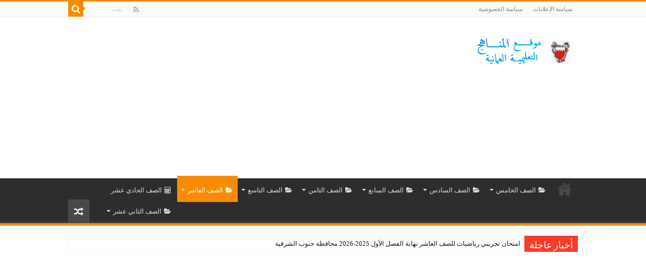

--- FILE ---
content_type: text/html; charset=UTF-8
request_url: https://www.omaneduc.com/%D8%B4%D8%B1%D8%AD-%D8%AF%D8%B1%D8%B3-%D8%A7%D9%84%D8%A7%D8%B3%D9%85-%D8%A7%D9%84%D9%85%D9%85%D8%AF%D9%88%D8%AF-%D9%84%D8%BA%D8%A9-%D8%B9%D8%B1%D8%A8%D9%8A%D8%A9-%D9%84%D9%84%D8%B5%D9%81-%D8%A7%D9%84/
body_size: 118322
content:
<!DOCTYPE html>
<html dir="rtl" lang="ar" prefix="og: http://ogp.me/ns#">
<head>
<meta charset="UTF-8" />
<link rel="profile" href="https://gmpg.org/xfn/11" />
<link rel="pingback" href="https://www.omaneduc.com/xmlrpc.php" />
<meta property="og:title" content="شرح درس الاسم الممدود لغة عربية للصف العاشر الفصل الثاني - موقع المناهج التعليمية العمانية"/>
<meta property="og:type" content="article"/>
<meta property="og:description" content="شرح درس الاسم الممدود لمادة اللغة العربية للصف العاشر من الفصل الدراسي الثاني من شرح كامل للدرس. معل"/>
<meta property="og:url" content="https://www.omaneduc.com/%d8%b4%d8%b1%d8%ad-%d8%af%d8%b1%d8%b3-%d8%a7%d9%84%d8%a7%d8%b3%d9%85-%d8%a7%d9%84%d9%85%d9%85%d8%af%d9%88%d8%af-%d9%84%d8%ba%d8%a9-%d8%b9%d8%b1%d8%a8%d9%8a%d8%a9-%d9%84%d9%84%d8%b5%d9%81-%d8%a7%d9%84/"/>
<meta property="og:site_name" content="موقع المناهج التعليمية العمانية"/>
<meta property="og:image" content="https://i0.wp.com/www.omaneduc.com/wp-content/uploads/2021/05/شرح-درس-الاسم-الممدود_001.jpg?resize=640%2C330&ssl=1" />
<meta name='robots' content='index, follow, max-image-preview:large, max-snippet:-1, max-video-preview:-1' />
<!-- Jetpack Site Verification Tags -->
<meta name="google-site-verification" content="3IQqKcEyI3_DjCInSnwnSyr89jIgdRQH-mzJsXuo_4E" />
<meta name="msvalidate.01" content="22D7682DF374C2FDC08984826D40AB14" />

	<!-- This site is optimized with the Yoast SEO plugin v24.5 - https://yoast.com/wordpress/plugins/seo/ -->
	<title>شرح درس الاسم الممدود لغة عربية للصف العاشر الفصل الثاني - موقع المناهج التعليمية العمانية</title>
	<link rel="canonical" href="https://www.omaneduc.com/شرح-درس-الاسم-الممدود-لغة-عربية-للصف-ال/" />
	<meta property="og:locale" content="ar_AR" />
	<meta property="og:type" content="article" />
	<meta property="og:title" content="شرح درس الاسم الممدود لغة عربية للصف العاشر الفصل الثاني - موقع المناهج التعليمية العمانية" />
	<meta property="og:description" content="شرح درس الاسم الممدود لمادة اللغة العربية للصف العاشر من الفصل الدراسي الثاني من شرح كامل للدرس. معلومات الملف : التصنيفالصف العاشرالمادةاللغة العربيةعدد الصفحات14صيغة الملف PDFالوحدةالسادسة فقرة شرح-درس-الاسم-الممدودتنزيل" />
	<meta property="og:url" content="https://www.omaneduc.com/شرح-درس-الاسم-الممدود-لغة-عربية-للصف-ال/" />
	<meta property="og:site_name" content="موقع المناهج التعليمية العمانية" />
	<meta property="article:published_time" content="2021-05-10T08:28:25+00:00" />
	<meta property="article:modified_time" content="2021-05-10T08:28:29+00:00" />
	<meta property="og:image" content="https://i2.wp.com/www.omaneduc.com/wp-content/uploads/2021/05/شرح-درس-الاسم-الممدود_001.jpg?fit=640%2C480&ssl=1" />
	<meta property="og:image:width" content="640" />
	<meta property="og:image:height" content="480" />
	<meta property="og:image:type" content="image/jpeg" />
	<meta name="author" content="jozef002" />
	<meta name="twitter:card" content="summary_large_image" />
	<meta name="twitter:label1" content="كُتب بواسطة" />
	<meta name="twitter:data1" content="jozef002" />
	<script type="application/ld+json" class="yoast-schema-graph">{"@context":"https://schema.org","@graph":[{"@type":"Article","@id":"https://www.omaneduc.com/%d8%b4%d8%b1%d8%ad-%d8%af%d8%b1%d8%b3-%d8%a7%d9%84%d8%a7%d8%b3%d9%85-%d8%a7%d9%84%d9%85%d9%85%d8%af%d9%88%d8%af-%d9%84%d8%ba%d8%a9-%d8%b9%d8%b1%d8%a8%d9%8a%d8%a9-%d9%84%d9%84%d8%b5%d9%81-%d8%a7%d9%84/#article","isPartOf":{"@id":"https://www.omaneduc.com/%d8%b4%d8%b1%d8%ad-%d8%af%d8%b1%d8%b3-%d8%a7%d9%84%d8%a7%d8%b3%d9%85-%d8%a7%d9%84%d9%85%d9%85%d8%af%d9%88%d8%af-%d9%84%d8%ba%d8%a9-%d8%b9%d8%b1%d8%a8%d9%8a%d8%a9-%d9%84%d9%84%d8%b5%d9%81-%d8%a7%d9%84/"},"author":{"name":"jozef002","@id":"https://www.omaneduc.com/#/schema/person/ba015a809a3a19cbbde23f4d2bdfb6f9"},"headline":"شرح درس الاسم الممدود لغة عربية للصف العاشر الفصل الثاني","datePublished":"2021-05-10T08:28:25+00:00","dateModified":"2021-05-10T08:28:29+00:00","mainEntityOfPage":{"@id":"https://www.omaneduc.com/%d8%b4%d8%b1%d8%ad-%d8%af%d8%b1%d8%b3-%d8%a7%d9%84%d8%a7%d8%b3%d9%85-%d8%a7%d9%84%d9%85%d9%85%d8%af%d9%88%d8%af-%d9%84%d8%ba%d8%a9-%d8%b9%d8%b1%d8%a8%d9%8a%d8%a9-%d9%84%d9%84%d8%b5%d9%81-%d8%a7%d9%84/"},"wordCount":4,"commentCount":0,"publisher":{"@id":"https://www.omaneduc.com/#/schema/person/ba015a809a3a19cbbde23f4d2bdfb6f9"},"image":{"@id":"https://www.omaneduc.com/%d8%b4%d8%b1%d8%ad-%d8%af%d8%b1%d8%b3-%d8%a7%d9%84%d8%a7%d8%b3%d9%85-%d8%a7%d9%84%d9%85%d9%85%d8%af%d9%88%d8%af-%d9%84%d8%ba%d8%a9-%d8%b9%d8%b1%d8%a8%d9%8a%d8%a9-%d9%84%d9%84%d8%b5%d9%81-%d8%a7%d9%84/#primaryimage"},"thumbnailUrl":"https://i0.wp.com/www.omaneduc.com/wp-content/uploads/2021/05/شرح-درس-الاسم-الممدود_001.jpg?fit=640%2C480&ssl=1","articleSection":["الصف العاشر","لغة عربية صف عاشر فصل ثاني"],"inLanguage":"ar","potentialAction":[{"@type":"CommentAction","name":"Comment","target":["https://www.omaneduc.com/%d8%b4%d8%b1%d8%ad-%d8%af%d8%b1%d8%b3-%d8%a7%d9%84%d8%a7%d8%b3%d9%85-%d8%a7%d9%84%d9%85%d9%85%d8%af%d9%88%d8%af-%d9%84%d8%ba%d8%a9-%d8%b9%d8%b1%d8%a8%d9%8a%d8%a9-%d9%84%d9%84%d8%b5%d9%81-%d8%a7%d9%84/#respond"]}]},{"@type":"WebPage","@id":"https://www.omaneduc.com/%d8%b4%d8%b1%d8%ad-%d8%af%d8%b1%d8%b3-%d8%a7%d9%84%d8%a7%d8%b3%d9%85-%d8%a7%d9%84%d9%85%d9%85%d8%af%d9%88%d8%af-%d9%84%d8%ba%d8%a9-%d8%b9%d8%b1%d8%a8%d9%8a%d8%a9-%d9%84%d9%84%d8%b5%d9%81-%d8%a7%d9%84/","url":"https://www.omaneduc.com/%d8%b4%d8%b1%d8%ad-%d8%af%d8%b1%d8%b3-%d8%a7%d9%84%d8%a7%d8%b3%d9%85-%d8%a7%d9%84%d9%85%d9%85%d8%af%d9%88%d8%af-%d9%84%d8%ba%d8%a9-%d8%b9%d8%b1%d8%a8%d9%8a%d8%a9-%d9%84%d9%84%d8%b5%d9%81-%d8%a7%d9%84/","name":"شرح درس الاسم الممدود لغة عربية للصف العاشر الفصل الثاني - موقع المناهج التعليمية العمانية","isPartOf":{"@id":"https://www.omaneduc.com/#website"},"primaryImageOfPage":{"@id":"https://www.omaneduc.com/%d8%b4%d8%b1%d8%ad-%d8%af%d8%b1%d8%b3-%d8%a7%d9%84%d8%a7%d8%b3%d9%85-%d8%a7%d9%84%d9%85%d9%85%d8%af%d9%88%d8%af-%d9%84%d8%ba%d8%a9-%d8%b9%d8%b1%d8%a8%d9%8a%d8%a9-%d9%84%d9%84%d8%b5%d9%81-%d8%a7%d9%84/#primaryimage"},"image":{"@id":"https://www.omaneduc.com/%d8%b4%d8%b1%d8%ad-%d8%af%d8%b1%d8%b3-%d8%a7%d9%84%d8%a7%d8%b3%d9%85-%d8%a7%d9%84%d9%85%d9%85%d8%af%d9%88%d8%af-%d9%84%d8%ba%d8%a9-%d8%b9%d8%b1%d8%a8%d9%8a%d8%a9-%d9%84%d9%84%d8%b5%d9%81-%d8%a7%d9%84/#primaryimage"},"thumbnailUrl":"https://i0.wp.com/www.omaneduc.com/wp-content/uploads/2021/05/شرح-درس-الاسم-الممدود_001.jpg?fit=640%2C480&ssl=1","datePublished":"2021-05-10T08:28:25+00:00","dateModified":"2021-05-10T08:28:29+00:00","breadcrumb":{"@id":"https://www.omaneduc.com/%d8%b4%d8%b1%d8%ad-%d8%af%d8%b1%d8%b3-%d8%a7%d9%84%d8%a7%d8%b3%d9%85-%d8%a7%d9%84%d9%85%d9%85%d8%af%d9%88%d8%af-%d9%84%d8%ba%d8%a9-%d8%b9%d8%b1%d8%a8%d9%8a%d8%a9-%d9%84%d9%84%d8%b5%d9%81-%d8%a7%d9%84/#breadcrumb"},"inLanguage":"ar","potentialAction":[{"@type":"ReadAction","target":["https://www.omaneduc.com/%d8%b4%d8%b1%d8%ad-%d8%af%d8%b1%d8%b3-%d8%a7%d9%84%d8%a7%d8%b3%d9%85-%d8%a7%d9%84%d9%85%d9%85%d8%af%d9%88%d8%af-%d9%84%d8%ba%d8%a9-%d8%b9%d8%b1%d8%a8%d9%8a%d8%a9-%d9%84%d9%84%d8%b5%d9%81-%d8%a7%d9%84/"]}]},{"@type":"ImageObject","inLanguage":"ar","@id":"https://www.omaneduc.com/%d8%b4%d8%b1%d8%ad-%d8%af%d8%b1%d8%b3-%d8%a7%d9%84%d8%a7%d8%b3%d9%85-%d8%a7%d9%84%d9%85%d9%85%d8%af%d9%88%d8%af-%d9%84%d8%ba%d8%a9-%d8%b9%d8%b1%d8%a8%d9%8a%d8%a9-%d9%84%d9%84%d8%b5%d9%81-%d8%a7%d9%84/#primaryimage","url":"https://i0.wp.com/www.omaneduc.com/wp-content/uploads/2021/05/شرح-درس-الاسم-الممدود_001.jpg?fit=640%2C480&ssl=1","contentUrl":"https://i0.wp.com/www.omaneduc.com/wp-content/uploads/2021/05/شرح-درس-الاسم-الممدود_001.jpg?fit=640%2C480&ssl=1","width":640,"height":480},{"@type":"BreadcrumbList","@id":"https://www.omaneduc.com/%d8%b4%d8%b1%d8%ad-%d8%af%d8%b1%d8%b3-%d8%a7%d9%84%d8%a7%d8%b3%d9%85-%d8%a7%d9%84%d9%85%d9%85%d8%af%d9%88%d8%af-%d9%84%d8%ba%d8%a9-%d8%b9%d8%b1%d8%a8%d9%8a%d8%a9-%d9%84%d9%84%d8%b5%d9%81-%d8%a7%d9%84/#breadcrumb","itemListElement":[{"@type":"ListItem","position":1,"name":"Home","item":"https://www.omaneduc.com/"},{"@type":"ListItem","position":2,"name":"شرح درس الاسم الممدود لغة عربية للصف العاشر الفصل الثاني"}]},{"@type":"WebSite","@id":"https://www.omaneduc.com/#website","url":"https://www.omaneduc.com/","name":"موقع المناهج التعليمية العمانية","description":"المناهج العمانية","publisher":{"@id":"https://www.omaneduc.com/#/schema/person/ba015a809a3a19cbbde23f4d2bdfb6f9"},"potentialAction":[{"@type":"SearchAction","target":{"@type":"EntryPoint","urlTemplate":"https://www.omaneduc.com/?s={search_term_string}"},"query-input":{"@type":"PropertyValueSpecification","valueRequired":true,"valueName":"search_term_string"}}],"inLanguage":"ar"},{"@type":["Person","Organization"],"@id":"https://www.omaneduc.com/#/schema/person/ba015a809a3a19cbbde23f4d2bdfb6f9","name":"jozef002","image":{"@type":"ImageObject","inLanguage":"ar","@id":"https://www.omaneduc.com/#/schema/person/image/","url":"https://secure.gravatar.com/avatar/9bf3ab62bd47f040ad8e1a7190a771aa?s=96&d=mm&r=g","contentUrl":"https://secure.gravatar.com/avatar/9bf3ab62bd47f040ad8e1a7190a771aa?s=96&d=mm&r=g","caption":"jozef002"},"logo":{"@id":"https://www.omaneduc.com/#/schema/person/image/"}}]}</script>
	<!-- / Yoast SEO plugin. -->


<link rel='dns-prefetch' href='//stats.wp.com' />
<link rel='dns-prefetch' href='//fonts.googleapis.com' />
<link rel='dns-prefetch' href='//c0.wp.com' />
<link rel='dns-prefetch' href='//i0.wp.com' />
<link rel="alternate" type="application/rss+xml" title="موقع المناهج التعليمية العمانية &laquo; الخلاصة" href="https://www.omaneduc.com/feed/" />
<link rel="alternate" type="application/rss+xml" title="موقع المناهج التعليمية العمانية &laquo; خلاصة التعليقات" href="https://www.omaneduc.com/comments/feed/" />
<link rel="alternate" type="application/rss+xml" title="موقع المناهج التعليمية العمانية &laquo; شرح درس الاسم الممدود لغة عربية للصف العاشر الفصل الثاني خلاصة التعليقات" href="https://www.omaneduc.com/%d8%b4%d8%b1%d8%ad-%d8%af%d8%b1%d8%b3-%d8%a7%d9%84%d8%a7%d8%b3%d9%85-%d8%a7%d9%84%d9%85%d9%85%d8%af%d9%88%d8%af-%d9%84%d8%ba%d8%a9-%d8%b9%d8%b1%d8%a8%d9%8a%d8%a9-%d9%84%d9%84%d8%b5%d9%81-%d8%a7%d9%84/feed/" />
<script type="text/javascript">
/* <![CDATA[ */
window._wpemojiSettings = {"baseUrl":"https:\/\/s.w.org\/images\/core\/emoji\/15.0.3\/72x72\/","ext":".png","svgUrl":"https:\/\/s.w.org\/images\/core\/emoji\/15.0.3\/svg\/","svgExt":".svg","source":{"concatemoji":"https:\/\/www.omaneduc.com\/wp-includes\/js\/wp-emoji-release.min.js"}};
/*! This file is auto-generated */
!function(i,n){var o,s,e;function c(e){try{var t={supportTests:e,timestamp:(new Date).valueOf()};sessionStorage.setItem(o,JSON.stringify(t))}catch(e){}}function p(e,t,n){e.clearRect(0,0,e.canvas.width,e.canvas.height),e.fillText(t,0,0);var t=new Uint32Array(e.getImageData(0,0,e.canvas.width,e.canvas.height).data),r=(e.clearRect(0,0,e.canvas.width,e.canvas.height),e.fillText(n,0,0),new Uint32Array(e.getImageData(0,0,e.canvas.width,e.canvas.height).data));return t.every(function(e,t){return e===r[t]})}function u(e,t,n){switch(t){case"flag":return n(e,"\ud83c\udff3\ufe0f\u200d\u26a7\ufe0f","\ud83c\udff3\ufe0f\u200b\u26a7\ufe0f")?!1:!n(e,"\ud83c\uddfa\ud83c\uddf3","\ud83c\uddfa\u200b\ud83c\uddf3")&&!n(e,"\ud83c\udff4\udb40\udc67\udb40\udc62\udb40\udc65\udb40\udc6e\udb40\udc67\udb40\udc7f","\ud83c\udff4\u200b\udb40\udc67\u200b\udb40\udc62\u200b\udb40\udc65\u200b\udb40\udc6e\u200b\udb40\udc67\u200b\udb40\udc7f");case"emoji":return!n(e,"\ud83d\udc26\u200d\u2b1b","\ud83d\udc26\u200b\u2b1b")}return!1}function f(e,t,n){var r="undefined"!=typeof WorkerGlobalScope&&self instanceof WorkerGlobalScope?new OffscreenCanvas(300,150):i.createElement("canvas"),a=r.getContext("2d",{willReadFrequently:!0}),o=(a.textBaseline="top",a.font="600 32px Arial",{});return e.forEach(function(e){o[e]=t(a,e,n)}),o}function t(e){var t=i.createElement("script");t.src=e,t.defer=!0,i.head.appendChild(t)}"undefined"!=typeof Promise&&(o="wpEmojiSettingsSupports",s=["flag","emoji"],n.supports={everything:!0,everythingExceptFlag:!0},e=new Promise(function(e){i.addEventListener("DOMContentLoaded",e,{once:!0})}),new Promise(function(t){var n=function(){try{var e=JSON.parse(sessionStorage.getItem(o));if("object"==typeof e&&"number"==typeof e.timestamp&&(new Date).valueOf()<e.timestamp+604800&&"object"==typeof e.supportTests)return e.supportTests}catch(e){}return null}();if(!n){if("undefined"!=typeof Worker&&"undefined"!=typeof OffscreenCanvas&&"undefined"!=typeof URL&&URL.createObjectURL&&"undefined"!=typeof Blob)try{var e="postMessage("+f.toString()+"("+[JSON.stringify(s),u.toString(),p.toString()].join(",")+"));",r=new Blob([e],{type:"text/javascript"}),a=new Worker(URL.createObjectURL(r),{name:"wpTestEmojiSupports"});return void(a.onmessage=function(e){c(n=e.data),a.terminate(),t(n)})}catch(e){}c(n=f(s,u,p))}t(n)}).then(function(e){for(var t in e)n.supports[t]=e[t],n.supports.everything=n.supports.everything&&n.supports[t],"flag"!==t&&(n.supports.everythingExceptFlag=n.supports.everythingExceptFlag&&n.supports[t]);n.supports.everythingExceptFlag=n.supports.everythingExceptFlag&&!n.supports.flag,n.DOMReady=!1,n.readyCallback=function(){n.DOMReady=!0}}).then(function(){return e}).then(function(){var e;n.supports.everything||(n.readyCallback(),(e=n.source||{}).concatemoji?t(e.concatemoji):e.wpemoji&&e.twemoji&&(t(e.twemoji),t(e.wpemoji)))}))}((window,document),window._wpemojiSettings);
/* ]]> */
</script>

<style id='wp-emoji-styles-inline-css' type='text/css'>

	img.wp-smiley, img.emoji {
		display: inline !important;
		border: none !important;
		box-shadow: none !important;
		height: 1em !important;
		width: 1em !important;
		margin: 0 0.07em !important;
		vertical-align: -0.1em !important;
		background: none !important;
		padding: 0 !important;
	}
</style>
<link rel='stylesheet' id='wp-block-library-rtl-css' href='https://c0.wp.com/c/6.5.7/wp-includes/css/dist/block-library/style-rtl.min.css' type='text/css' media='all' />
<link rel='stylesheet' id='mediaelement-css' href='https://c0.wp.com/c/6.5.7/wp-includes/js/mediaelement/mediaelementplayer-legacy.min.css' type='text/css' media='all' />
<link rel='stylesheet' id='wp-mediaelement-css' href='https://c0.wp.com/c/6.5.7/wp-includes/js/mediaelement/wp-mediaelement.min.css' type='text/css' media='all' />
<style id='jetpack-sharing-buttons-style-inline-css' type='text/css'>
.jetpack-sharing-buttons__services-list{display:flex;flex-direction:row;flex-wrap:wrap;gap:0;list-style-type:none;margin:5px;padding:0}.jetpack-sharing-buttons__services-list.has-small-icon-size{font-size:12px}.jetpack-sharing-buttons__services-list.has-normal-icon-size{font-size:16px}.jetpack-sharing-buttons__services-list.has-large-icon-size{font-size:24px}.jetpack-sharing-buttons__services-list.has-huge-icon-size{font-size:36px}@media print{.jetpack-sharing-buttons__services-list{display:none!important}}.editor-styles-wrapper .wp-block-jetpack-sharing-buttons{gap:0;padding-inline-start:0}ul.jetpack-sharing-buttons__services-list.has-background{padding:1.25em 2.375em}
</style>
<style id='classic-theme-styles-inline-css' type='text/css'>
/*! This file is auto-generated */
.wp-block-button__link{color:#fff;background-color:#32373c;border-radius:9999px;box-shadow:none;text-decoration:none;padding:calc(.667em + 2px) calc(1.333em + 2px);font-size:1.125em}.wp-block-file__button{background:#32373c;color:#fff;text-decoration:none}
</style>
<style id='global-styles-inline-css' type='text/css'>
body{--wp--preset--color--black: #000000;--wp--preset--color--cyan-bluish-gray: #abb8c3;--wp--preset--color--white: #ffffff;--wp--preset--color--pale-pink: #f78da7;--wp--preset--color--vivid-red: #cf2e2e;--wp--preset--color--luminous-vivid-orange: #ff6900;--wp--preset--color--luminous-vivid-amber: #fcb900;--wp--preset--color--light-green-cyan: #7bdcb5;--wp--preset--color--vivid-green-cyan: #00d084;--wp--preset--color--pale-cyan-blue: #8ed1fc;--wp--preset--color--vivid-cyan-blue: #0693e3;--wp--preset--color--vivid-purple: #9b51e0;--wp--preset--gradient--vivid-cyan-blue-to-vivid-purple: linear-gradient(135deg,rgba(6,147,227,1) 0%,rgb(155,81,224) 100%);--wp--preset--gradient--light-green-cyan-to-vivid-green-cyan: linear-gradient(135deg,rgb(122,220,180) 0%,rgb(0,208,130) 100%);--wp--preset--gradient--luminous-vivid-amber-to-luminous-vivid-orange: linear-gradient(135deg,rgba(252,185,0,1) 0%,rgba(255,105,0,1) 100%);--wp--preset--gradient--luminous-vivid-orange-to-vivid-red: linear-gradient(135deg,rgba(255,105,0,1) 0%,rgb(207,46,46) 100%);--wp--preset--gradient--very-light-gray-to-cyan-bluish-gray: linear-gradient(135deg,rgb(238,238,238) 0%,rgb(169,184,195) 100%);--wp--preset--gradient--cool-to-warm-spectrum: linear-gradient(135deg,rgb(74,234,220) 0%,rgb(151,120,209) 20%,rgb(207,42,186) 40%,rgb(238,44,130) 60%,rgb(251,105,98) 80%,rgb(254,248,76) 100%);--wp--preset--gradient--blush-light-purple: linear-gradient(135deg,rgb(255,206,236) 0%,rgb(152,150,240) 100%);--wp--preset--gradient--blush-bordeaux: linear-gradient(135deg,rgb(254,205,165) 0%,rgb(254,45,45) 50%,rgb(107,0,62) 100%);--wp--preset--gradient--luminous-dusk: linear-gradient(135deg,rgb(255,203,112) 0%,rgb(199,81,192) 50%,rgb(65,88,208) 100%);--wp--preset--gradient--pale-ocean: linear-gradient(135deg,rgb(255,245,203) 0%,rgb(182,227,212) 50%,rgb(51,167,181) 100%);--wp--preset--gradient--electric-grass: linear-gradient(135deg,rgb(202,248,128) 0%,rgb(113,206,126) 100%);--wp--preset--gradient--midnight: linear-gradient(135deg,rgb(2,3,129) 0%,rgb(40,116,252) 100%);--wp--preset--font-size--small: 13px;--wp--preset--font-size--medium: 20px;--wp--preset--font-size--large: 36px;--wp--preset--font-size--x-large: 42px;--wp--preset--spacing--20: 0.44rem;--wp--preset--spacing--30: 0.67rem;--wp--preset--spacing--40: 1rem;--wp--preset--spacing--50: 1.5rem;--wp--preset--spacing--60: 2.25rem;--wp--preset--spacing--70: 3.38rem;--wp--preset--spacing--80: 5.06rem;--wp--preset--shadow--natural: 6px 6px 9px rgba(0, 0, 0, 0.2);--wp--preset--shadow--deep: 12px 12px 50px rgba(0, 0, 0, 0.4);--wp--preset--shadow--sharp: 6px 6px 0px rgba(0, 0, 0, 0.2);--wp--preset--shadow--outlined: 6px 6px 0px -3px rgba(255, 255, 255, 1), 6px 6px rgba(0, 0, 0, 1);--wp--preset--shadow--crisp: 6px 6px 0px rgba(0, 0, 0, 1);}:where(.is-layout-flex){gap: 0.5em;}:where(.is-layout-grid){gap: 0.5em;}body .is-layout-flex{display: flex;}body .is-layout-flex{flex-wrap: wrap;align-items: center;}body .is-layout-flex > *{margin: 0;}body .is-layout-grid{display: grid;}body .is-layout-grid > *{margin: 0;}:where(.wp-block-columns.is-layout-flex){gap: 2em;}:where(.wp-block-columns.is-layout-grid){gap: 2em;}:where(.wp-block-post-template.is-layout-flex){gap: 1.25em;}:where(.wp-block-post-template.is-layout-grid){gap: 1.25em;}.has-black-color{color: var(--wp--preset--color--black) !important;}.has-cyan-bluish-gray-color{color: var(--wp--preset--color--cyan-bluish-gray) !important;}.has-white-color{color: var(--wp--preset--color--white) !important;}.has-pale-pink-color{color: var(--wp--preset--color--pale-pink) !important;}.has-vivid-red-color{color: var(--wp--preset--color--vivid-red) !important;}.has-luminous-vivid-orange-color{color: var(--wp--preset--color--luminous-vivid-orange) !important;}.has-luminous-vivid-amber-color{color: var(--wp--preset--color--luminous-vivid-amber) !important;}.has-light-green-cyan-color{color: var(--wp--preset--color--light-green-cyan) !important;}.has-vivid-green-cyan-color{color: var(--wp--preset--color--vivid-green-cyan) !important;}.has-pale-cyan-blue-color{color: var(--wp--preset--color--pale-cyan-blue) !important;}.has-vivid-cyan-blue-color{color: var(--wp--preset--color--vivid-cyan-blue) !important;}.has-vivid-purple-color{color: var(--wp--preset--color--vivid-purple) !important;}.has-black-background-color{background-color: var(--wp--preset--color--black) !important;}.has-cyan-bluish-gray-background-color{background-color: var(--wp--preset--color--cyan-bluish-gray) !important;}.has-white-background-color{background-color: var(--wp--preset--color--white) !important;}.has-pale-pink-background-color{background-color: var(--wp--preset--color--pale-pink) !important;}.has-vivid-red-background-color{background-color: var(--wp--preset--color--vivid-red) !important;}.has-luminous-vivid-orange-background-color{background-color: var(--wp--preset--color--luminous-vivid-orange) !important;}.has-luminous-vivid-amber-background-color{background-color: var(--wp--preset--color--luminous-vivid-amber) !important;}.has-light-green-cyan-background-color{background-color: var(--wp--preset--color--light-green-cyan) !important;}.has-vivid-green-cyan-background-color{background-color: var(--wp--preset--color--vivid-green-cyan) !important;}.has-pale-cyan-blue-background-color{background-color: var(--wp--preset--color--pale-cyan-blue) !important;}.has-vivid-cyan-blue-background-color{background-color: var(--wp--preset--color--vivid-cyan-blue) !important;}.has-vivid-purple-background-color{background-color: var(--wp--preset--color--vivid-purple) !important;}.has-black-border-color{border-color: var(--wp--preset--color--black) !important;}.has-cyan-bluish-gray-border-color{border-color: var(--wp--preset--color--cyan-bluish-gray) !important;}.has-white-border-color{border-color: var(--wp--preset--color--white) !important;}.has-pale-pink-border-color{border-color: var(--wp--preset--color--pale-pink) !important;}.has-vivid-red-border-color{border-color: var(--wp--preset--color--vivid-red) !important;}.has-luminous-vivid-orange-border-color{border-color: var(--wp--preset--color--luminous-vivid-orange) !important;}.has-luminous-vivid-amber-border-color{border-color: var(--wp--preset--color--luminous-vivid-amber) !important;}.has-light-green-cyan-border-color{border-color: var(--wp--preset--color--light-green-cyan) !important;}.has-vivid-green-cyan-border-color{border-color: var(--wp--preset--color--vivid-green-cyan) !important;}.has-pale-cyan-blue-border-color{border-color: var(--wp--preset--color--pale-cyan-blue) !important;}.has-vivid-cyan-blue-border-color{border-color: var(--wp--preset--color--vivid-cyan-blue) !important;}.has-vivid-purple-border-color{border-color: var(--wp--preset--color--vivid-purple) !important;}.has-vivid-cyan-blue-to-vivid-purple-gradient-background{background: var(--wp--preset--gradient--vivid-cyan-blue-to-vivid-purple) !important;}.has-light-green-cyan-to-vivid-green-cyan-gradient-background{background: var(--wp--preset--gradient--light-green-cyan-to-vivid-green-cyan) !important;}.has-luminous-vivid-amber-to-luminous-vivid-orange-gradient-background{background: var(--wp--preset--gradient--luminous-vivid-amber-to-luminous-vivid-orange) !important;}.has-luminous-vivid-orange-to-vivid-red-gradient-background{background: var(--wp--preset--gradient--luminous-vivid-orange-to-vivid-red) !important;}.has-very-light-gray-to-cyan-bluish-gray-gradient-background{background: var(--wp--preset--gradient--very-light-gray-to-cyan-bluish-gray) !important;}.has-cool-to-warm-spectrum-gradient-background{background: var(--wp--preset--gradient--cool-to-warm-spectrum) !important;}.has-blush-light-purple-gradient-background{background: var(--wp--preset--gradient--blush-light-purple) !important;}.has-blush-bordeaux-gradient-background{background: var(--wp--preset--gradient--blush-bordeaux) !important;}.has-luminous-dusk-gradient-background{background: var(--wp--preset--gradient--luminous-dusk) !important;}.has-pale-ocean-gradient-background{background: var(--wp--preset--gradient--pale-ocean) !important;}.has-electric-grass-gradient-background{background: var(--wp--preset--gradient--electric-grass) !important;}.has-midnight-gradient-background{background: var(--wp--preset--gradient--midnight) !important;}.has-small-font-size{font-size: var(--wp--preset--font-size--small) !important;}.has-medium-font-size{font-size: var(--wp--preset--font-size--medium) !important;}.has-large-font-size{font-size: var(--wp--preset--font-size--large) !important;}.has-x-large-font-size{font-size: var(--wp--preset--font-size--x-large) !important;}
.wp-block-navigation a:where(:not(.wp-element-button)){color: inherit;}
:where(.wp-block-post-template.is-layout-flex){gap: 1.25em;}:where(.wp-block-post-template.is-layout-grid){gap: 1.25em;}
:where(.wp-block-columns.is-layout-flex){gap: 2em;}:where(.wp-block-columns.is-layout-grid){gap: 2em;}
.wp-block-pullquote{font-size: 1.5em;line-height: 1.6;}
</style>
<link rel='stylesheet' id='taqyeem-buttons-style-css' href='https://www.omaneduc.com/wp-content/plugins/taqyeem-buttons/assets/style.css' type='text/css' media='all' />
<link rel='stylesheet' id='taqyeem-style-css' href='https://www.omaneduc.com/wp-content/plugins/taqyeem/style.css' type='text/css' media='all' />
<link rel='stylesheet' id='tie-style-css' href='https://www.omaneduc.com/wp-content/themes/%D9%82%D8%A7%D9%84%D8%A8%20%D8%B5%D8%AD%D9%8A%D9%81%D8%A9/style.css' type='text/css' media='all' />
<link rel='stylesheet' id='tie-ilightbox-skin-css' href='https://www.omaneduc.com/wp-content/themes/%D9%82%D8%A7%D9%84%D8%A8%20%D8%B5%D8%AD%D9%8A%D9%81%D8%A9/css/ilightbox/dark-skin/skin.css' type='text/css' media='all' />
<link rel='stylesheet' id='Droid+Sans-css' href='https://fonts.googleapis.com/css?family=Droid+Sans%3Aregular%2C700&#038;subset=latin%2Clatin-ext' type='text/css' media='all' />
<link rel='stylesheet' id='jetpack_css-rtl-css' href='https://c0.wp.com/p/jetpack/13.8.2/css/jetpack-rtl.css' type='text/css' media='all' />
<script type="text/javascript" id="jetpack_related-posts-js-extra">
/* <![CDATA[ */
var related_posts_js_options = {"post_heading":"h4"};
/* ]]> */
</script>
<script type="text/javascript" src="https://c0.wp.com/p/jetpack/13.8.2/_inc/build/related-posts/related-posts.min.js" id="jetpack_related-posts-js"></script>
<script type="text/javascript" src="https://c0.wp.com/c/6.5.7/wp-includes/js/jquery/jquery.min.js" id="jquery-core-js"></script>
<script type="text/javascript" src="https://c0.wp.com/c/6.5.7/wp-includes/js/jquery/jquery-migrate.min.js" id="jquery-migrate-js"></script>
<script type="text/javascript" src="https://www.omaneduc.com/wp-content/plugins/taqyeem/js/tie.js" id="taqyeem-main-js"></script>
<script type="text/javascript" id="tie-postviews-cache-js-extra">
/* <![CDATA[ */
var tieViewsCacheL10n = {"admin_ajax_url":"https:\/\/www.omaneduc.com\/wp-admin\/admin-ajax.php","post_id":"4156"};
/* ]]> */
</script>
<script type="text/javascript" src="https://www.omaneduc.com/wp-content/themes/%D9%82%D8%A7%D9%84%D8%A8%20%D8%B5%D8%AD%D9%8A%D9%81%D8%A9/js/postviews-cache.js" id="tie-postviews-cache-js"></script>
<link rel="https://api.w.org/" href="https://www.omaneduc.com/wp-json/" /><link rel="alternate" type="application/json" href="https://www.omaneduc.com/wp-json/wp/v2/posts/4156" /><link rel="EditURI" type="application/rsd+xml" title="RSD" href="https://www.omaneduc.com/xmlrpc.php?rsd" />
<link rel="stylesheet" href="https://www.omaneduc.com/wp-content/themes/%D9%82%D8%A7%D9%84%D8%A8%20%D8%B5%D8%AD%D9%8A%D9%81%D8%A9/rtl.css" type="text/css" media="screen" /><meta name="generator" content="WordPress 6.5.7" />
<link rel='shortlink' href='https://www.omaneduc.com/?p=4156' />
<link rel="alternate" type="application/json+oembed" href="https://www.omaneduc.com/wp-json/oembed/1.0/embed?url=https%3A%2F%2Fwww.omaneduc.com%2F%25d8%25b4%25d8%25b1%25d8%25ad-%25d8%25af%25d8%25b1%25d8%25b3-%25d8%25a7%25d9%2584%25d8%25a7%25d8%25b3%25d9%2585-%25d8%25a7%25d9%2584%25d9%2585%25d9%2585%25d8%25af%25d9%2588%25d8%25af-%25d9%2584%25d8%25ba%25d8%25a9-%25d8%25b9%25d8%25b1%25d8%25a8%25d9%258a%25d8%25a9-%25d9%2584%25d9%2584%25d8%25b5%25d9%2581-%25d8%25a7%25d9%2584%2F" />
<link rel="alternate" type="text/xml+oembed" href="https://www.omaneduc.com/wp-json/oembed/1.0/embed?url=https%3A%2F%2Fwww.omaneduc.com%2F%25d8%25b4%25d8%25b1%25d8%25ad-%25d8%25af%25d8%25b1%25d8%25b3-%25d8%25a7%25d9%2584%25d8%25a7%25d8%25b3%25d9%2585-%25d8%25a7%25d9%2584%25d9%2585%25d9%2585%25d8%25af%25d9%2588%25d8%25af-%25d9%2584%25d8%25ba%25d8%25a9-%25d8%25b9%25d8%25b1%25d8%25a8%25d9%258a%25d8%25a9-%25d9%2584%25d9%2584%25d8%25b5%25d9%2581-%25d8%25a7%25d9%2584%2F&#038;format=xml" />
<script type='text/javascript'>
/* <![CDATA[ */
var taqyeem = {"ajaxurl":"https://www.omaneduc.com/wp-admin/admin-ajax.php" , "your_rating":"تقييمك:"};
/* ]]> */
</script>
<style type="text/css" media="screen">

</style>
	<style>img#wpstats{display:none}</style>
		<link rel="shortcut icon" href="https://www.omaneduc.com/wp-content/uploads/2019/09/edu.jpg" title="Favicon" />
<!--[if IE]>
<script type="text/javascript">jQuery(document).ready(function (){ jQuery(".menu-item").has("ul").children("a").attr("aria-haspopup", "true");});</script>
<![endif]-->
<!--[if lt IE 9]>
<script src="https://www.omaneduc.com/wp-content/themes/%D9%82%D8%A7%D9%84%D8%A8%20%D8%B5%D8%AD%D9%8A%D9%81%D8%A9/js/html5.js"></script>
<script src="https://www.omaneduc.com/wp-content/themes/%D9%82%D8%A7%D9%84%D8%A8%20%D8%B5%D8%AD%D9%8A%D9%81%D8%A9/js/selectivizr-min.js"></script>
<![endif]-->
<!--[if IE 9]>
<link rel="stylesheet" type="text/css" media="all" href="https://www.omaneduc.com/wp-content/themes/%D9%82%D8%A7%D9%84%D8%A8%20%D8%B5%D8%AD%D9%8A%D9%81%D8%A9/css/ie9.css" />
<![endif]-->
<!--[if IE 8]>
<link rel="stylesheet" type="text/css" media="all" href="https://www.omaneduc.com/wp-content/themes/%D9%82%D8%A7%D9%84%D8%A8%20%D8%B5%D8%AD%D9%8A%D9%81%D8%A9/css/ie8.css" />
<![endif]-->
<!--[if IE 7]>
<link rel="stylesheet" type="text/css" media="all" href="https://www.omaneduc.com/wp-content/themes/%D9%82%D8%A7%D9%84%D8%A8%20%D8%B5%D8%AD%D9%8A%D9%81%D8%A9/css/ie7.css" />
<![endif]-->


<meta name="viewport" content="width=device-width, initial-scale=1.0" />



<style type="text/css" media="screen">

body{
	font-family: 'Droid Sans';
}

p.post-meta, p.post-meta a{
	font-family: Georgia, serif;
	font-weight: bold;
	font-style: normal;
}

body.single .entry, body.page .entry{
	font-family: Georgia, serif;
	font-weight: normal;
	font-style: normal;
}


a {
	color: #1c111c;
}
		
a:hover {
	color: #140803;
	text-decoration: underline;
}
		
body.single .post .entry a, body.page .post .entry a {
	color: #eb1e25;
}
		
body.single .post .entry a:hover, body.page .post .entry a:hover {
	color: #eb282e;
}
		
</style>

		<script type="text/javascript">
			/* <![CDATA[ */
				var sf_position = '0';
				var sf_templates = "<a href=\"{search_url_escaped}\">\u0639\u0631\u0636 \u0643\u0644 \u0627\u0644\u0646\u062a\u0627\u0626\u062c<\/a>";
				var sf_input = '.search-live';
				jQuery(document).ready(function(){
					jQuery(sf_input).ajaxyLiveSearch({"expand":false,"searchUrl":"https:\/\/www.omaneduc.com\/?s=%s","text":"Search","delay":500,"iwidth":180,"width":315,"ajaxUrl":"https:\/\/www.omaneduc.com\/wp-admin\/admin-ajax.php","rtl":0});
					jQuery(".live-search_ajaxy-selective-input").keyup(function() {
						var width = jQuery(this).val().length * 8;
						if(width < 50) {
							width = 50;
						}
						jQuery(this).width(width);
					});
					jQuery(".live-search_ajaxy-selective-search").click(function() {
						jQuery(this).find(".live-search_ajaxy-selective-input").focus();
					});
					jQuery(".live-search_ajaxy-selective-close").click(function() {
						jQuery(this).parent().remove();
					});
				});
			/* ]]> */
		</script>
		</head>
	
	<script data-ad-client="ca-pub-9707157708013635" async src="https://pagead2.googlesyndication.com/pagead/js/adsbygoogle.js"></script>
	
<body data-rsssl=1 id="top" class="rtl post-template-default single single-post postid-4156 single-format-standard lazy-enabled">

<div class="wrapper-outer">

	<div class="background-cover"></div>

	<aside id="slide-out">

			<div class="search-mobile">
			<form method="get" id="searchform-mobile" action="https://www.omaneduc.com/">
				<button class="search-button" type="submit" value="بحث"><i class="fa fa-search"></i></button>
				<input type="text" id="s-mobile" name="s" title="بحث" value="بحث" onfocus="if (this.value == 'بحث') {this.value = '';}" onblur="if (this.value == '') {this.value = 'بحث';}"  />
			</form>
		</div><!-- .search-mobile /-->
	
			<div class="social-icons">
		<a class="ttip-none" title="Rss" href="https://www.omaneduc.com/feed/" target="_blank"><i class="fa fa-rss"></i></a>
			</div>

	
		<div id="mobile-menu" ></div>
	</aside><!-- #slide-out /-->

		<div id="wrapper" class="wide-layout">
		<div class="inner-wrapper">

		<header id="theme-header" class="theme-header">
						<div id="top-nav" class="top-nav">
				<div class="container">

			
				<div class="menu"><ul>
<li class="page_item page-item-724"><a href="https://www.omaneduc.com/%d8%b3%d9%8a%d8%a7%d8%b3%d8%a9-%d8%a7%d9%84%d8%a7%d8%b9%d9%84%d8%a7%d9%86%d8%a7%d8%aa/">سياسة الاعلانات</a></li>
<li class="page_item page-item-723"><a href="https://www.omaneduc.com/%d8%b3%d9%8a%d8%a7%d8%b3%d8%a9-%d8%a7%d9%84%d8%ae%d8%b5%d9%88%d8%b5%d9%8a%d8%a9/">سياسة الخصوصية</a></li>
</ul></div>

						<div class="search-block">
						<form method="get" id="searchform-header" action="https://www.omaneduc.com/">
							<button class="search-button" type="submit" value="بحث"><i class="fa fa-search"></i></button>
							<input class="search-live" type="text" id="s-header" name="s" title="بحث" value="بحث" onfocus="if (this.value == 'بحث') {this.value = '';}" onblur="if (this.value == '') {this.value = 'بحث';}"  />
						</form>
					</div><!-- .search-block /-->
			<div class="social-icons">
		<a class="ttip-none" title="Rss" href="https://www.omaneduc.com/feed/" target="_blank"><i class="fa fa-rss"></i></a>
			</div>

	
	
				</div><!-- .container /-->
			</div><!-- .top-menu /-->
			
		<div class="header-content">

					<a id="slide-out-open" class="slide-out-open" href="#"><span></span></a>
		
			<div class="logo" style=" margin-top:15px; margin-bottom:15px;">
			<h2>								<a title="موقع المناهج التعليمية العمانية" href="https://www.omaneduc.com/">
					<img src="https://www.omaneduc.com/wp-content/uploads/2024/05/eddirasa-1-1.png" alt="موقع المناهج التعليمية العمانية"  /><strong>موقع المناهج التعليمية العمانية المناهج العمانية</strong>
				</a>
			</h2>			</div><!-- .logo /-->
			<div class="e3lan e3lan-top">			<script async src="https://pagead2.googlesyndication.com/pagead/js/adsbygoogle.js"></script>
<!-- educ-sy_main_Blog1_1x1_as -->
<ins class="adsbygoogle"
     style="display:block"
     data-ad-client="ca-pub-9707157708013635"
     data-ad-slot="4450790833"
     data-ad-format="auto"
     data-full-width-responsive="true"></ins>
<script>
     (adsbygoogle = window.adsbygoogle || []).push({});
</script>				</div>			<div class="clear"></div>

		</div>
													<nav id="main-nav" class="fixed-enabled">
				<div class="container">

				
					<div class="main-menu"><ul id="menu-%d8%a7%d9%84%d8%b1%d8%a6%d9%8a%d8%b3%d9%8a%d8%a9" class="menu"><li id="menu-item-730" class="menu-item menu-item-type-custom menu-item-object-custom menu-item-home menu-item-730"><a href="https://www.omaneduc.com"><i class="fa fa-calendar"></i>الرئيسية</a></li>
<li id="menu-item-223" class="menu-item menu-item-type-taxonomy menu-item-object-category menu-item-223 mega-menu mega-cat "><a href="https://www.omaneduc.com/category/%d8%a7%d9%84%d8%b5%d9%81-%d8%a7%d9%84%d8%ae%d8%a7%d9%85%d8%b3/"><i class="fa fa-folder-open"></i>الصف الخامس</a>
<div class="mega-menu-block menu-sub-content">

<div class="mega-menu-content">
<div class="mega-cat-wrapper"> <ul class="mega-cat-sub-categories"> <li><a href="#mega-cat-223-270">الفصل الثاني</a></li><li><a href="#mega-cat-223-49">الكتب المدرسية</a></li><li><a href="#mega-cat-223-215">اللغة العربية</a></li><li><a href="#mega-cat-223-462">تربية اسلامية صف خامس فصل اول</a></li><li><a href="#mega-cat-223-403">دراسات اجتماعية صف خامس فصل اول</a></li><li><a href="#mega-cat-223-631">دراسات اجتماعية صف خامس فصل ثاني</a></li><li><a href="#mega-cat-223-612">ديني قيمي خامس فصل اول</a></li><li><a href="#mega-cat-223-562">رياضيات صف خامس فصل ثاني</a></li><li><a href="#mega-cat-223-399">صف خامس رياضيات فصل اول</a></li><li><a href="#mega-cat-223-402">صف خامس علوم فصل اول</a></li><li><a href="#mega-cat-223-398">صف خامس لغة عربية فصل اول</a></li><li><a href="#mega-cat-223-588">صف خامس لغة عربية فصل ثاني</a></li><li><a href="#mega-cat-223-499">لغة انجليزية صف خامس فصل اول</a></li><li><a href="#mega-cat-223-589">لغة انجليزية صف خامس فصل ثاني</a></li><li><a href="#mega-cat-223-552">لغة عربية صف خامس فصل ثاني</a></li><li><a href="#mega-cat-223-532">مهارات موسيقية صف خامس فصل اول</a></li></ul>  <div class="mega-cat-content mega-cat-sub-exists"><div id="mega-cat-223-270" class="mega-cat-content-tab"><div class="mega-menu-post"><div class="post-thumbnail"><a class="mega-menu-link" href="https://www.omaneduc.com/%d8%b4%d8%b1%d8%ad-%d8%a7%d8%a8%d9%8a%d8%a7%d8%aa-%d9%82%d8%b5%d9%8a%d8%af%d8%a9-%d9%86%d8%b5%d8%a7%d8%a6%d8%ad-%d8%b7%d8%a8%d9%8a%d8%a8-%d9%84%d8%ba%d8%a9-%d8%b9%d8%b1%d8%a8%d9%8a%d8%a9-%d9%84%d9%84/" title="شرح ابيات قصيدة نصائح طبيب لغة عربية للصف الخامس الفصل الثاني"><img src="https://i0.wp.com/www.omaneduc.com/wp-content/uploads/2020/03/1579208463_001.jpg?resize=310%2C165&ssl=1" width="310" height="165" alt="شرح ابيات قصيدة نصائح طبيب لغة عربية للصف الخامس الفصل الثاني" /><span class="fa overlay-icon"></span></a></div><h3 class="post-box-title"><a class="mega-menu-link" href="https://www.omaneduc.com/%d8%b4%d8%b1%d8%ad-%d8%a7%d8%a8%d9%8a%d8%a7%d8%aa-%d9%82%d8%b5%d9%8a%d8%af%d8%a9-%d9%86%d8%b5%d8%a7%d8%a6%d8%ad-%d8%b7%d8%a8%d9%8a%d8%a8-%d9%84%d8%ba%d8%a9-%d8%b9%d8%b1%d8%a8%d9%8a%d8%a9-%d9%84%d9%84/" title="شرح ابيات قصيدة نصائح طبيب لغة عربية للصف الخامس الفصل الثاني">شرح ابيات قصيدة نصائح طبيب لغة عربية للصف الخامس الفصل الثاني</a></h3>
									<span class="tie-date"><i class="fa fa-clock-o"></i>24 مارس، 2020</span>
							</div> <!-- mega-menu-post --><div class="mega-menu-post"><div class="post-thumbnail"><a class="mega-menu-link" href="https://www.omaneduc.com/%d8%b4%d8%b1%d8%ad-%d9%88%d8%ad%d9%84-%d8%af%d8%b1%d9%88%d8%b3-%d9%85%d9%87%d8%a7%d8%b1%d8%a7%d8%aa%d9%8a-%d9%81%d9%8a-%d8%a7%d9%84%d9%82%d8%b1%d8%a7%d8%a1%d8%a9-%d9%84%d9%84%d8%b5%d9%81-%d8%a7%d9%84/" title="شرح وحل دروس مهاراتي في القراءة للصف الخامس الفصل الدراسي الثاني"><img src="https://i0.wp.com/www.omaneduc.com/wp-content/uploads/2020/03/شرح-دوس-قراءة-خامس.jpg?resize=310%2C165&ssl=1" width="310" height="165" alt="شرح وحل دروس مهاراتي في القراءة للصف الخامس الفصل الدراسي الثاني" /><span class="fa overlay-icon"></span></a></div><h3 class="post-box-title"><a class="mega-menu-link" href="https://www.omaneduc.com/%d8%b4%d8%b1%d8%ad-%d9%88%d8%ad%d9%84-%d8%af%d8%b1%d9%88%d8%b3-%d9%85%d9%87%d8%a7%d8%b1%d8%a7%d8%aa%d9%8a-%d9%81%d9%8a-%d8%a7%d9%84%d9%82%d8%b1%d8%a7%d8%a1%d8%a9-%d9%84%d9%84%d8%b5%d9%81-%d8%a7%d9%84/" title="شرح وحل دروس مهاراتي في القراءة للصف الخامس الفصل الدراسي الثاني">شرح وحل دروس مهاراتي في القراءة للصف الخامس الفصل الدراسي الثاني</a></h3>
									<span class="tie-date"><i class="fa fa-clock-o"></i>21 مارس، 2020</span>
							</div> <!-- mega-menu-post --><div class="mega-menu-post"><div class="post-thumbnail"><a class="mega-menu-link" href="https://www.omaneduc.com/%d9%83%d8%b1%d8%a7%d8%b3%d8%a9-%d9%85%d9%87%d8%a7%d8%b1%d8%a7%d8%aa-%d8%a7%d9%84%d9%83%d8%aa%d8%a7%d8%a8%d8%a9-%d9%88%d8%a7%d9%84%d9%82%d8%b1%d8%a7%d8%a1%d8%a9-%d9%84%d8%ba%d8%a9-%d8%b9%d8%b1%d8%a8/" title="كراسة مهارات الكتابة والقراءة لغة عربية للصف الخامس الفصل الثاني سلسة شفاء العليل"><img src="https://i0.wp.com/www.omaneduc.com/wp-content/uploads/2020/02/شفاء-العليل-صف-الخامس-الفصل-الثاني-مدونة-عمان-التعلمية_001.jpg?resize=310%2C165&ssl=1" width="310" height="165" alt="كراسة مهارات الكتابة والقراءة لغة عربية للصف الخامس الفصل الثاني سلسة شفاء العليل" /><span class="fa overlay-icon"></span></a></div><h3 class="post-box-title"><a class="mega-menu-link" href="https://www.omaneduc.com/%d9%83%d8%b1%d8%a7%d8%b3%d8%a9-%d9%85%d9%87%d8%a7%d8%b1%d8%a7%d8%aa-%d8%a7%d9%84%d9%83%d8%aa%d8%a7%d8%a8%d8%a9-%d9%88%d8%a7%d9%84%d9%82%d8%b1%d8%a7%d8%a1%d8%a9-%d9%84%d8%ba%d8%a9-%d8%b9%d8%b1%d8%a8/" title="كراسة مهارات الكتابة والقراءة لغة عربية للصف الخامس الفصل الثاني سلسة شفاء العليل">كراسة مهارات الكتابة والقراءة لغة عربية للصف الخامس الفصل الثاني سلسة شفاء العليل</a></h3>
									<span class="tie-date"><i class="fa fa-clock-o"></i>12 فبراير، 2020</span>
							</div> <!-- mega-menu-post --><div class="mega-menu-post"><div class="post-thumbnail"><a class="mega-menu-link" href="https://www.omaneduc.com/%d9%83%d8%b1%d8%a7%d8%b3%d8%a9-%d8%ad%d9%84-%d8%a7%d9%86%d8%b4%d8%b7%d8%a9-%d9%83%d8%aa%d8%a7%d8%a8-%d8%a7%d9%84%d8%b7%d8%a7%d9%84%d8%a8-%d8%aa%d8%b1%d8%a8%d9%8a%d8%a9-%d8%a7%d8%b3%d9%84%d8%a7%d9%85/" title="كراسة حل انشطة كتاب الطالب تربية اسلامية للصف الخامس الفصل الثاني"><img src="https://i0.wp.com/www.omaneduc.com/wp-content/uploads/2020/02/اسلاميه-خامس-٢_001.jpg?resize=310%2C165&ssl=1" width="310" height="165" alt="كراسة حل انشطة كتاب الطالب تربية اسلامية للصف الخامس الفصل الثاني" /><span class="fa overlay-icon"></span></a></div><h3 class="post-box-title"><a class="mega-menu-link" href="https://www.omaneduc.com/%d9%83%d8%b1%d8%a7%d8%b3%d8%a9-%d8%ad%d9%84-%d8%a7%d9%86%d8%b4%d8%b7%d8%a9-%d9%83%d8%aa%d8%a7%d8%a8-%d8%a7%d9%84%d8%b7%d8%a7%d9%84%d8%a8-%d8%aa%d8%b1%d8%a8%d9%8a%d8%a9-%d8%a7%d8%b3%d9%84%d8%a7%d9%85/" title="كراسة حل انشطة كتاب الطالب تربية اسلامية للصف الخامس الفصل الثاني">كراسة حل انشطة كتاب الطالب تربية اسلامية للصف الخامس الفصل الثاني</a></h3>
									<span class="tie-date"><i class="fa fa-clock-o"></i>12 فبراير، 2020</span>
							</div> <!-- mega-menu-post --></div><!-- .mega-cat-content-tab --> <div id="mega-cat-223-49" class="mega-cat-content-tab"><div class="mega-menu-post"><div class="post-thumbnail"><a class="mega-menu-link" href="https://www.omaneduc.com/%d9%83%d8%aa%d8%a7%d8%a8-%d8%b3%d9%84%d8%b3%d9%84%d8%a9-%d8%a7%d9%84%d8%a7%d8%ac%d8%a7%d8%af%d8%a9-%d8%b9%d9%84%d9%88%d9%85-%d9%84%d9%84%d8%b5%d9%81-%d8%a7%d9%84%d8%ae%d8%a7%d9%85%d8%b3-pdf/" title="كتاب سلسلة الاجادة علوم للصف الخامس pdf"><img src="https://i0.wp.com/www.omaneduc.com/wp-content/uploads/2019/08/elegadah-book-sience-grade5.jpg?resize=310%2C165&ssl=1" width="310" height="165" alt="كتاب سلسلة الاجادة علوم للصف الخامس pdf" /><span class="fa overlay-icon"></span></a></div><h3 class="post-box-title"><a class="mega-menu-link" href="https://www.omaneduc.com/%d9%83%d8%aa%d8%a7%d8%a8-%d8%b3%d9%84%d8%b3%d9%84%d8%a9-%d8%a7%d9%84%d8%a7%d8%ac%d8%a7%d8%af%d8%a9-%d8%b9%d9%84%d9%88%d9%85-%d9%84%d9%84%d8%b5%d9%81-%d8%a7%d9%84%d8%ae%d8%a7%d9%85%d8%b3-pdf/" title="كتاب سلسلة الاجادة علوم للصف الخامس pdf">كتاب سلسلة الاجادة علوم للصف الخامس pdf</a></h3>
									<span class="tie-date"><i class="fa fa-clock-o"></i>19 أغسطس، 2019</span>
							</div> <!-- mega-menu-post --></div><!-- .mega-cat-content-tab --> <div id="mega-cat-223-215" class="mega-cat-content-tab"><div class="mega-menu-post"><div class="post-thumbnail"><a class="mega-menu-link" href="https://www.omaneduc.com/%d8%b4%d8%b1%d8%ad-%d8%a7%d8%a8%d9%8a%d8%a7%d8%aa-%d9%82%d8%b5%d9%8a%d8%af%d8%a9-%d9%86%d8%b5%d8%a7%d8%a6%d8%ad-%d8%b7%d8%a8%d9%8a%d8%a8-%d9%84%d8%ba%d8%a9-%d8%b9%d8%b1%d8%a8%d9%8a%d8%a9-%d9%84%d9%84/" title="شرح ابيات قصيدة نصائح طبيب لغة عربية للصف الخامس الفصل الثاني"><img src="https://i0.wp.com/www.omaneduc.com/wp-content/uploads/2020/03/1579208463_001.jpg?resize=310%2C165&ssl=1" width="310" height="165" alt="شرح ابيات قصيدة نصائح طبيب لغة عربية للصف الخامس الفصل الثاني" /><span class="fa overlay-icon"></span></a></div><h3 class="post-box-title"><a class="mega-menu-link" href="https://www.omaneduc.com/%d8%b4%d8%b1%d8%ad-%d8%a7%d8%a8%d9%8a%d8%a7%d8%aa-%d9%82%d8%b5%d9%8a%d8%af%d8%a9-%d9%86%d8%b5%d8%a7%d8%a6%d8%ad-%d8%b7%d8%a8%d9%8a%d8%a8-%d9%84%d8%ba%d8%a9-%d8%b9%d8%b1%d8%a8%d9%8a%d8%a9-%d9%84%d9%84/" title="شرح ابيات قصيدة نصائح طبيب لغة عربية للصف الخامس الفصل الثاني">شرح ابيات قصيدة نصائح طبيب لغة عربية للصف الخامس الفصل الثاني</a></h3>
									<span class="tie-date"><i class="fa fa-clock-o"></i>24 مارس، 2020</span>
							</div> <!-- mega-menu-post --><div class="mega-menu-post"><div class="post-thumbnail"><a class="mega-menu-link" href="https://www.omaneduc.com/%d8%b4%d8%b1%d8%ad-%d9%88%d8%ad%d9%84-%d8%af%d8%b1%d9%88%d8%b3-%d9%85%d9%87%d8%a7%d8%b1%d8%a7%d8%aa%d9%8a-%d9%81%d9%8a-%d8%a7%d9%84%d9%82%d8%b1%d8%a7%d8%a1%d8%a9-%d9%84%d9%84%d8%b5%d9%81-%d8%a7%d9%84/" title="شرح وحل دروس مهاراتي في القراءة للصف الخامس الفصل الدراسي الثاني"><img src="https://i0.wp.com/www.omaneduc.com/wp-content/uploads/2020/03/شرح-دوس-قراءة-خامس.jpg?resize=310%2C165&ssl=1" width="310" height="165" alt="شرح وحل دروس مهاراتي في القراءة للصف الخامس الفصل الدراسي الثاني" /><span class="fa overlay-icon"></span></a></div><h3 class="post-box-title"><a class="mega-menu-link" href="https://www.omaneduc.com/%d8%b4%d8%b1%d8%ad-%d9%88%d8%ad%d9%84-%d8%af%d8%b1%d9%88%d8%b3-%d9%85%d9%87%d8%a7%d8%b1%d8%a7%d8%aa%d9%8a-%d9%81%d9%8a-%d8%a7%d9%84%d9%82%d8%b1%d8%a7%d8%a1%d8%a9-%d9%84%d9%84%d8%b5%d9%81-%d8%a7%d9%84/" title="شرح وحل دروس مهاراتي في القراءة للصف الخامس الفصل الدراسي الثاني">شرح وحل دروس مهاراتي في القراءة للصف الخامس الفصل الدراسي الثاني</a></h3>
									<span class="tie-date"><i class="fa fa-clock-o"></i>21 مارس، 2020</span>
							</div> <!-- mega-menu-post --><div class="mega-menu-post"><div class="post-thumbnail"><a class="mega-menu-link" href="https://www.omaneduc.com/%d9%83%d8%b1%d8%a7%d8%b3%d8%a9-%d9%85%d9%87%d8%a7%d8%b1%d8%a7%d8%aa-%d8%a7%d9%84%d9%83%d8%aa%d8%a7%d8%a8%d8%a9-%d9%88%d8%a7%d9%84%d9%82%d8%b1%d8%a7%d8%a1%d8%a9-%d9%84%d8%ba%d8%a9-%d8%b9%d8%b1%d8%a8/" title="كراسة مهارات الكتابة والقراءة لغة عربية للصف الخامس الفصل الثاني سلسة شفاء العليل"><img src="https://i0.wp.com/www.omaneduc.com/wp-content/uploads/2020/02/شفاء-العليل-صف-الخامس-الفصل-الثاني-مدونة-عمان-التعلمية_001.jpg?resize=310%2C165&ssl=1" width="310" height="165" alt="كراسة مهارات الكتابة والقراءة لغة عربية للصف الخامس الفصل الثاني سلسة شفاء العليل" /><span class="fa overlay-icon"></span></a></div><h3 class="post-box-title"><a class="mega-menu-link" href="https://www.omaneduc.com/%d9%83%d8%b1%d8%a7%d8%b3%d8%a9-%d9%85%d9%87%d8%a7%d8%b1%d8%a7%d8%aa-%d8%a7%d9%84%d9%83%d8%aa%d8%a7%d8%a8%d8%a9-%d9%88%d8%a7%d9%84%d9%82%d8%b1%d8%a7%d8%a1%d8%a9-%d9%84%d8%ba%d8%a9-%d8%b9%d8%b1%d8%a8/" title="كراسة مهارات الكتابة والقراءة لغة عربية للصف الخامس الفصل الثاني سلسة شفاء العليل">كراسة مهارات الكتابة والقراءة لغة عربية للصف الخامس الفصل الثاني سلسة شفاء العليل</a></h3>
									<span class="tie-date"><i class="fa fa-clock-o"></i>12 فبراير، 2020</span>
							</div> <!-- mega-menu-post --><div class="mega-menu-post"><div class="post-thumbnail"><a class="mega-menu-link" href="https://www.omaneduc.com/%d9%86%d9%85%d9%88%d8%b0%d8%ac-%d8%a7%d9%85%d8%aa%d8%ad%d8%a7%d9%86-%d8%a7%d9%84%d9%84%d8%ba%d8%a9-%d8%a7%d9%84%d8%b9%d8%b1%d8%a8%d9%8a%d8%a9-%d9%84%d9%84%d8%b5%d9%81-%d8%a7%d9%84%d8%ae%d8%a7%d9%85/" title="نموذج امتحان اللغة العربية للصف الخامس الفصل الاول 2019-2020 الدور الاول"><img src="https://i0.wp.com/www.omaneduc.com/wp-content/uploads/2019/12/عربي.jpg?resize=246%2C150&ssl=1" width="310" height="165" alt="نموذج امتحان اللغة العربية للصف الخامس الفصل الاول 2019-2020 الدور الاول" /><span class="fa overlay-icon"></span></a></div><h3 class="post-box-title"><a class="mega-menu-link" href="https://www.omaneduc.com/%d9%86%d9%85%d9%88%d8%b0%d8%ac-%d8%a7%d9%85%d8%aa%d8%ad%d8%a7%d9%86-%d8%a7%d9%84%d9%84%d8%ba%d8%a9-%d8%a7%d9%84%d8%b9%d8%b1%d8%a8%d9%8a%d8%a9-%d9%84%d9%84%d8%b5%d9%81-%d8%a7%d9%84%d8%ae%d8%a7%d9%85/" title="نموذج امتحان اللغة العربية للصف الخامس الفصل الاول 2019-2020 الدور الاول">نموذج امتحان اللغة العربية للصف الخامس الفصل الاول 2019-2020 الدور الاول</a></h3>
									<span class="tie-date"><i class="fa fa-clock-o"></i>30 ديسمبر، 2019</span>
							</div> <!-- mega-menu-post --></div><!-- .mega-cat-content-tab --> <div id="mega-cat-223-462" class="mega-cat-content-tab"><div class="mega-menu-post"><div class="post-thumbnail"><a class="mega-menu-link" href="https://www.omaneduc.com/%d9%86%d9%85%d8%a7%d8%b0%d8%ac-%d9%85%d8%ac%d9%85%d8%b9%d8%a9-%d9%85%d8%b9-%d8%a7%d9%84%d8%a7%d8%ac%d8%a7%d8%a8%d8%a9-%d9%81%d9%8a-%d8%a7%d9%84%d8%aa%d8%b1%d8%a8%d9%8a%d8%a9-%d8%a7%d9%84%d8%a7%d8%b3/" title="نماذج مجمعة مع الاجابة في التربية الاسلامية للصف الخامس الفصل الاول الدور الاول"><img src="https://i0.wp.com/www.omaneduc.com/wp-content/uploads/2022/01/2124201.jpg?resize=310%2C165&ssl=1" width="310" height="165" alt="نماذج مجمعة مع الاجابة في التربية الاسلامية للصف الخامس الفصل الاول الدور الاول" /><span class="fa overlay-icon"></span></a></div><h3 class="post-box-title"><a class="mega-menu-link" href="https://www.omaneduc.com/%d9%86%d9%85%d8%a7%d8%b0%d8%ac-%d9%85%d8%ac%d9%85%d8%b9%d8%a9-%d9%85%d8%b9-%d8%a7%d9%84%d8%a7%d8%ac%d8%a7%d8%a8%d8%a9-%d9%81%d9%8a-%d8%a7%d9%84%d8%aa%d8%b1%d8%a8%d9%8a%d8%a9-%d8%a7%d9%84%d8%a7%d8%b3/" title="نماذج مجمعة مع الاجابة في التربية الاسلامية للصف الخامس الفصل الاول الدور الاول">نماذج مجمعة مع الاجابة في التربية الاسلامية للصف الخامس الفصل الاول الدور الاول</a></h3>
									<span class="tie-date"><i class="fa fa-clock-o"></i>2 يناير، 2022</span>
							</div> <!-- mega-menu-post --><div class="mega-menu-post"><div class="post-thumbnail"><a class="mega-menu-link" href="https://www.omaneduc.com/%d8%a7%d8%ae%d8%aa%d8%a8%d8%a7%d8%b1-%d8%aa%d8%ac%d8%b1%d9%8a%d8%a8%d9%8a-%d9%81%d9%8a-%d8%a7%d9%84%d8%aa%d8%b1%d8%a8%d9%8a%d8%a9-%d8%a7%d9%84%d8%a7%d8%b3%d9%84%d8%a7%d9%85%d9%8a%d8%a9-%d9%84%d9%84/" title="اختبار تجريبي في التربية الاسلامية للصف الخامس نهاية الفصل الاول الدور الاول 2021-2022"><img src="https://i0.wp.com/www.omaneduc.com/wp-content/uploads/2022/01/امتحان-تجريبي-نهاية-الفصل-الأول-للصف-الخامس_001.jpg?resize=310%2C165&ssl=1" width="310" height="165" alt="اختبار تجريبي في التربية الاسلامية للصف الخامس نهاية الفصل الاول الدور الاول 2021-2022" /><span class="fa overlay-icon"></span></a></div><h3 class="post-box-title"><a class="mega-menu-link" href="https://www.omaneduc.com/%d8%a7%d8%ae%d8%aa%d8%a8%d8%a7%d8%b1-%d8%aa%d8%ac%d8%b1%d9%8a%d8%a8%d9%8a-%d9%81%d9%8a-%d8%a7%d9%84%d8%aa%d8%b1%d8%a8%d9%8a%d8%a9-%d8%a7%d9%84%d8%a7%d8%b3%d9%84%d8%a7%d9%85%d9%8a%d8%a9-%d9%84%d9%84/" title="اختبار تجريبي في التربية الاسلامية للصف الخامس نهاية الفصل الاول الدور الاول 2021-2022">اختبار تجريبي في التربية الاسلامية للصف الخامس نهاية الفصل الاول الدور الاول 2021-2022</a></h3>
									<span class="tie-date"><i class="fa fa-clock-o"></i>2 يناير، 2022</span>
							</div> <!-- mega-menu-post --><div class="mega-menu-post"><div class="post-thumbnail"><a class="mega-menu-link" href="https://www.omaneduc.com/%d8%a7%d8%ae%d8%aa%d8%a8%d8%a7%d8%b1%d8%a7%d8%aa-%d9%82%d8%b5%d9%8a%d8%b1%d8%a9-%d8%aa%d8%b1%d8%a8%d9%8a%d8%a9-%d8%a7%d8%b3%d9%84%d8%a7%d9%85%d9%8a%d8%a9-%d9%84%d9%84%d8%b5%d9%81-%d8%a7%d9%84%d8%ae/" title="اختبارات قصيرة تربية اسلامية للصف الخامس مجمعة (2013-2022)"><img src="https://i0.wp.com/www.omaneduc.com/wp-content/uploads/2021/11/الاختبارات-القصيرة-عُمان-التعليمية_001.jpg?resize=310%2C165&ssl=1" width="310" height="165" alt="اختبارات قصيرة تربية اسلامية للصف الخامس مجمعة (2013-2022)" /><span class="fa overlay-icon"></span></a></div><h3 class="post-box-title"><a class="mega-menu-link" href="https://www.omaneduc.com/%d8%a7%d8%ae%d8%aa%d8%a8%d8%a7%d8%b1%d8%a7%d8%aa-%d9%82%d8%b5%d9%8a%d8%b1%d8%a9-%d8%aa%d8%b1%d8%a8%d9%8a%d8%a9-%d8%a7%d8%b3%d9%84%d8%a7%d9%85%d9%8a%d8%a9-%d9%84%d9%84%d8%b5%d9%81-%d8%a7%d9%84%d8%ae/" title="اختبارات قصيرة تربية اسلامية للصف الخامس مجمعة (2013-2022)">اختبارات قصيرة تربية اسلامية للصف الخامس مجمعة (2013-2022)</a></h3>
									<span class="tie-date"><i class="fa fa-clock-o"></i>8 نوفمبر، 2021</span>
							</div> <!-- mega-menu-post --><div class="mega-menu-post"><div class="post-thumbnail"><a class="mega-menu-link" href="https://www.omaneduc.com/%d8%b4%d8%b1%d8%ad-%d9%85%d9%84%d8%ae%d8%b5-%d8%af%d8%b1%d8%b3-%d8%a7%d8%ae%d8%aa%d9%8a%d8%a7%d8%b1-%d8%a7%d9%84%d8%a3%d8%b5%d8%af%d9%82%d8%a7%d8%a1-%d8%aa%d8%b1%d8%a8%d9%8a%d8%a9-%d8%a7%d8%b3%d9%84/" title="شرح ملخص درس اختيار الأصدقاء تربية اسلامية صف خامس فصل اول"><img src="https://i0.wp.com/www.omaneduc.com/wp-content/uploads/2020/11/ملخص-شرح-درس-اختيار-الأصدقاء_001.jpg?resize=310%2C165&ssl=1" width="310" height="165" alt="شرح ملخص درس اختيار الأصدقاء تربية اسلامية صف خامس فصل اول" /><span class="fa overlay-icon"></span></a></div><h3 class="post-box-title"><a class="mega-menu-link" href="https://www.omaneduc.com/%d8%b4%d8%b1%d8%ad-%d9%85%d9%84%d8%ae%d8%b5-%d8%af%d8%b1%d8%b3-%d8%a7%d8%ae%d8%aa%d9%8a%d8%a7%d8%b1-%d8%a7%d9%84%d8%a3%d8%b5%d8%af%d9%82%d8%a7%d8%a1-%d8%aa%d8%b1%d8%a8%d9%8a%d8%a9-%d8%a7%d8%b3%d9%84/" title="شرح ملخص درس اختيار الأصدقاء تربية اسلامية صف خامس فصل اول">شرح ملخص درس اختيار الأصدقاء تربية اسلامية صف خامس فصل اول</a></h3>
									<span class="tie-date"><i class="fa fa-clock-o"></i>15 نوفمبر، 2020</span>
							</div> <!-- mega-menu-post --></div><!-- .mega-cat-content-tab --> <div id="mega-cat-223-403" class="mega-cat-content-tab"><div class="mega-menu-post"><div class="post-thumbnail"><a class="mega-menu-link" href="https://www.omaneduc.com/%d8%a7%d9%84%d8%af%d9%81%d8%aa%d8%b1-%d8%a7%d9%84%d9%85%d8%b3%d8%a7%d9%86%d8%af-%d9%84%d9%85%d8%a7%d8%af%d8%a9-%d8%a7%d9%84%d8%af%d8%b1%d8%a7%d8%b3%d8%a7%d8%aa-%d8%a7%d9%84%d8%a7%d8%ac%d8%aa%d9%85/" title="الدفتر المساند لمادة الدراسات الاجتماعية للصف الخامس الفصل الاول 2025-2026"><img src="https://i0.wp.com/www.omaneduc.com/wp-content/uploads/2025/09/الدفتر-المساند-في-الدراسات-الاجتماعية-للصف-الخامس-الفصل-الاول-2025-2026.png?resize=310%2C165&ssl=1" width="310" height="165" alt="الدفتر المساند لمادة الدراسات الاجتماعية للصف الخامس الفصل الاول 2025-2026" /><span class="fa overlay-icon"></span></a></div><h3 class="post-box-title"><a class="mega-menu-link" href="https://www.omaneduc.com/%d8%a7%d9%84%d8%af%d9%81%d8%aa%d8%b1-%d8%a7%d9%84%d9%85%d8%b3%d8%a7%d9%86%d8%af-%d9%84%d9%85%d8%a7%d8%af%d8%a9-%d8%a7%d9%84%d8%af%d8%b1%d8%a7%d8%b3%d8%a7%d8%aa-%d8%a7%d9%84%d8%a7%d8%ac%d8%aa%d9%85/" title="الدفتر المساند لمادة الدراسات الاجتماعية للصف الخامس الفصل الاول 2025-2026">الدفتر المساند لمادة الدراسات الاجتماعية للصف الخامس الفصل الاول 2025-2026</a></h3>
									<span class="tie-date"><i class="fa fa-clock-o"></i>8 سبتمبر، 2025</span>
							</div> <!-- mega-menu-post --><div class="mega-menu-post"><div class="post-thumbnail"><a class="mega-menu-link" href="https://www.omaneduc.com/%d8%ad%d9%84-%d8%af%d8%b1%d8%b3-%d8%b9%d9%85%d8%a7%d9%86-%d9%82%d8%a8%d9%84-%d8%a7%d9%84%d8%a5%d8%b3%d9%84%d8%a7%d9%85-%d8%af%d8%b1%d8%a7%d8%b3%d8%a7%d8%aa-%d8%a7%d8%ac%d8%aa%d9%85%d8%a7%d8%b9/" title="حل درس عمان قبل الإسلام دراسات اجتماعية الصف الخامس الفصل الاول"><img src="https://i0.wp.com/www.omaneduc.com/wp-content/uploads/2023/10/شرح-درس-عمان-قبل-الإسلام_001.jpg?resize=310%2C165&ssl=1" width="310" height="165" alt="حل درس عمان قبل الإسلام دراسات اجتماعية الصف الخامس الفصل الاول" /><span class="fa overlay-icon"></span></a></div><h3 class="post-box-title"><a class="mega-menu-link" href="https://www.omaneduc.com/%d8%ad%d9%84-%d8%af%d8%b1%d8%b3-%d8%b9%d9%85%d8%a7%d9%86-%d9%82%d8%a8%d9%84-%d8%a7%d9%84%d8%a5%d8%b3%d9%84%d8%a7%d9%85-%d8%af%d8%b1%d8%a7%d8%b3%d8%a7%d8%aa-%d8%a7%d8%ac%d8%aa%d9%85%d8%a7%d8%b9/" title="حل درس عمان قبل الإسلام دراسات اجتماعية الصف الخامس الفصل الاول">حل درس عمان قبل الإسلام دراسات اجتماعية الصف الخامس الفصل الاول</a></h3>
									<span class="tie-date"><i class="fa fa-clock-o"></i>31 أكتوبر، 2023</span>
							</div> <!-- mega-menu-post --><div class="mega-menu-post"><div class="post-thumbnail"><a class="mega-menu-link" href="https://www.omaneduc.com/%d8%ad%d9%84-%d8%af%d8%b1%d8%b3-%d8%b4%d8%a8%d9%87-%d8%a7%d9%84%d8%ac%d8%b2%d9%8a%d8%b1%d8%a9-%d8%a7%d9%84%d8%b9%d8%b1%d8%a8%d9%8a%d8%a9-%d9%82%d8%a8%d9%84-%d8%a7%d9%84%d8%a5%d8%b3%d9%84%d8%a7%d9%85/" title="حل درس شبه الجزيرة العربية قبل الإسلام دراسات اجتماعية الصف الخامس الفصل الاول"><img src="https://i0.wp.com/www.omaneduc.com/wp-content/uploads/2023/10/شرح-درس-شبه-الجزيرة-العربية-قبل-الإسلام_001.jpg?resize=310%2C165&ssl=1" width="310" height="165" alt="حل درس شبه الجزيرة العربية قبل الإسلام دراسات اجتماعية الصف الخامس الفصل الاول" /><span class="fa overlay-icon"></span></a></div><h3 class="post-box-title"><a class="mega-menu-link" href="https://www.omaneduc.com/%d8%ad%d9%84-%d8%af%d8%b1%d8%b3-%d8%b4%d8%a8%d9%87-%d8%a7%d9%84%d8%ac%d8%b2%d9%8a%d8%b1%d8%a9-%d8%a7%d9%84%d8%b9%d8%b1%d8%a8%d9%8a%d8%a9-%d9%82%d8%a8%d9%84-%d8%a7%d9%84%d8%a5%d8%b3%d9%84%d8%a7%d9%85/" title="حل درس شبه الجزيرة العربية قبل الإسلام دراسات اجتماعية الصف الخامس الفصل الاول">حل درس شبه الجزيرة العربية قبل الإسلام دراسات اجتماعية الصف الخامس الفصل الاول</a></h3>
									<span class="tie-date"><i class="fa fa-clock-o"></i>31 أكتوبر، 2023</span>
							</div> <!-- mega-menu-post --><div class="mega-menu-post"><div class="post-thumbnail"><a class="mega-menu-link" href="https://www.omaneduc.com/%d8%b4%d8%b1%d8%ad-%d8%af%d8%b1%d8%b3-%d8%ae%d8%b7%d9%88%d8%b7-%d8%a7%d9%84%d8%b7%d9%88%d9%84-%d9%88-%d8%af%d9%88%d8%a7%d8%a6%d8%b1-%d8%a7%d9%84%d8%b9%d8%b1%d8%b6-%d8%af%d8%b1%d8%a7%d8%b3%d8%a7%d8%aa/" title="شرح درس خطوط الطول و دوائر العرض دراسات اجتماعية صف خامس فصل اول"><img src="https://i0.wp.com/www.omaneduc.com/wp-content/uploads/2023/08/خطوط-الطول-و-دوائر-العرضشرح-درس_001.png?resize=310%2C165&ssl=1" width="310" height="165" alt="شرح درس خطوط الطول و دوائر العرض دراسات اجتماعية صف خامس فصل اول" /><span class="fa overlay-icon"></span></a></div><h3 class="post-box-title"><a class="mega-menu-link" href="https://www.omaneduc.com/%d8%b4%d8%b1%d8%ad-%d8%af%d8%b1%d8%b3-%d8%ae%d8%b7%d9%88%d8%b7-%d8%a7%d9%84%d8%b7%d9%88%d9%84-%d9%88-%d8%af%d9%88%d8%a7%d8%a6%d8%b1-%d8%a7%d9%84%d8%b9%d8%b1%d8%b6-%d8%af%d8%b1%d8%a7%d8%b3%d8%a7%d8%aa/" title="شرح درس خطوط الطول و دوائر العرض دراسات اجتماعية صف خامس فصل اول">شرح درس خطوط الطول و دوائر العرض دراسات اجتماعية صف خامس فصل اول</a></h3>
									<span class="tie-date"><i class="fa fa-clock-o"></i>30 أغسطس، 2023</span>
							</div> <!-- mega-menu-post --></div><!-- .mega-cat-content-tab --> <div id="mega-cat-223-631" class="mega-cat-content-tab"><div class="mega-menu-post"><div class="post-thumbnail"><a class="mega-menu-link" href="https://www.omaneduc.com/%d9%85%d8%b1%d8%a7%d8%ac%d8%b9%d8%a9-%d8%b9%d8%a7%d9%85%d8%a9-%d9%81%d9%8a-%d8%a7%d9%84%d8%af%d8%b1%d8%a7%d8%b3%d8%a7%d8%aa-%d8%a7%d9%84%d8%a7%d8%ac%d8%aa%d9%85%d8%a7%d8%b9%d9%8a%d8%a9-%d9%84%d9%84/" title="مراجعة عامة في الدراسات الاجتماعية للصف الخامس الفصل الثاني 2024-2025"><img src="https://i0.wp.com/www.omaneduc.com/wp-content/uploads/2025/05/مراجعة-مع-نماذج-امتحانية-في-الدراسات-الاجتماعية-للصف-الخامس.jpg?resize=310%2C165&ssl=1" width="310" height="165" alt="مراجعة عامة في الدراسات الاجتماعية للصف الخامس الفصل الثاني 2024-2025" /><span class="fa overlay-icon"></span></a></div><h3 class="post-box-title"><a class="mega-menu-link" href="https://www.omaneduc.com/%d9%85%d8%b1%d8%a7%d8%ac%d8%b9%d8%a9-%d8%b9%d8%a7%d9%85%d8%a9-%d9%81%d9%8a-%d8%a7%d9%84%d8%af%d8%b1%d8%a7%d8%b3%d8%a7%d8%aa-%d8%a7%d9%84%d8%a7%d8%ac%d8%aa%d9%85%d8%a7%d8%b9%d9%8a%d8%a9-%d9%84%d9%84/" title="مراجعة عامة في الدراسات الاجتماعية للصف الخامس الفصل الثاني 2024-2025">مراجعة عامة في الدراسات الاجتماعية للصف الخامس الفصل الثاني 2024-2025</a></h3>
									<span class="tie-date"><i class="fa fa-clock-o"></i>20 مايو، 2025</span>
							</div> <!-- mega-menu-post --><div class="mega-menu-post"><div class="post-thumbnail"><a class="mega-menu-link" href="https://www.omaneduc.com/%d8%ad%d9%84-%d8%af%d8%b1%d8%b3-%d8%a7%d9%84%d8%a7%d9%86%d8%b4%d8%b7%d8%a9-%d8%a7%d9%84%d8%a7%d9%82%d8%aa%d8%b5%d8%a7%d8%af%d9%8a%d8%a9-%d9%81%d9%8a-%d8%a7%d9%84%d9%88%d8%b7%d9%86-%d8%a7%d9%84%d8%b9/" title="حل درس الانشطة الاقتصادية في الوطن العربي دراسات اجتماعية الصف الخامس الفصل الثاني"><img src="https://i0.wp.com/www.omaneduc.com/wp-content/uploads/2023/03/حل-درس-الانشطة-الاقتصادية-في-الوطن-العربي-للصف-الخامس_001.jpg?resize=310%2C165&ssl=1" width="310" height="165" alt="حل درس الانشطة الاقتصادية في الوطن العربي دراسات اجتماعية الصف الخامس الفصل الثاني" /><span class="fa overlay-icon"></span></a></div><h3 class="post-box-title"><a class="mega-menu-link" href="https://www.omaneduc.com/%d8%ad%d9%84-%d8%af%d8%b1%d8%b3-%d8%a7%d9%84%d8%a7%d9%86%d8%b4%d8%b7%d8%a9-%d8%a7%d9%84%d8%a7%d9%82%d8%aa%d8%b5%d8%a7%d8%af%d9%8a%d8%a9-%d9%81%d9%8a-%d8%a7%d9%84%d9%88%d8%b7%d9%86-%d8%a7%d9%84%d8%b9/" title="حل درس الانشطة الاقتصادية في الوطن العربي دراسات اجتماعية الصف الخامس الفصل الثاني">حل درس الانشطة الاقتصادية في الوطن العربي دراسات اجتماعية الصف الخامس الفصل الثاني</a></h3>
									<span class="tie-date"><i class="fa fa-clock-o"></i>11 مارس، 2023</span>
							</div> <!-- mega-menu-post --><div class="mega-menu-post"><div class="post-thumbnail"><a class="mega-menu-link" href="https://www.omaneduc.com/%d8%ad%d9%84-%d8%af%d8%b1%d8%b3-%d9%85%d8%b5%d8%a7%d8%af%d8%b1-%d8%a7%d9%84%d8%b7%d8%a7%d9%82%d8%a9-%d9%81%d9%8a-%d8%a7%d9%84%d9%88%d8%b7%d9%86-%d8%a7%d9%84%d8%b9%d8%b1%d8%a8%d9%8a/" title="حل درس مصادر الطاقة في الوطن العربي دراسات اجتماعية الصف الخامس الفصل الثاني"><img src="https://i0.wp.com/www.omaneduc.com/wp-content/uploads/2023/03/حل-درس-مصادر-الطاقة-في-الوطن-العربي_001.jpg?resize=310%2C165&ssl=1" width="310" height="165" alt="حل درس مصادر الطاقة في الوطن العربي دراسات اجتماعية الصف الخامس الفصل الثاني" /><span class="fa overlay-icon"></span></a></div><h3 class="post-box-title"><a class="mega-menu-link" href="https://www.omaneduc.com/%d8%ad%d9%84-%d8%af%d8%b1%d8%b3-%d9%85%d8%b5%d8%a7%d8%af%d8%b1-%d8%a7%d9%84%d8%b7%d8%a7%d9%82%d8%a9-%d9%81%d9%8a-%d8%a7%d9%84%d9%88%d8%b7%d9%86-%d8%a7%d9%84%d8%b9%d8%b1%d8%a8%d9%8a/" title="حل درس مصادر الطاقة في الوطن العربي دراسات اجتماعية الصف الخامس الفصل الثاني">حل درس مصادر الطاقة في الوطن العربي دراسات اجتماعية الصف الخامس الفصل الثاني</a></h3>
									<span class="tie-date"><i class="fa fa-clock-o"></i>11 مارس، 2023</span>
							</div> <!-- mega-menu-post --><div class="mega-menu-post"><div class="post-thumbnail"><a class="mega-menu-link" href="https://www.omaneduc.com/%d8%ad%d9%84-%d8%af%d8%b1%d8%b3-%d8%b9%d9%85%d8%a7%d9%86-%d9%81%d9%8a-%d8%a7%d9%84%d8%b9%d8%b5%d8%b1-%d8%a7%d9%84%d8%a3%d9%85%d9%88%d9%8a-%d8%af%d8%b1%d8%a7%d8%b3%d8%a7%d8%aa-%d8%a7%d8%ac%d8%aa%d9%85/" title="حل درس عمان في العصر الأموي دراسات اجتماعية للصف الخامس الفصل الثاني"><img src="https://i0.wp.com/www.omaneduc.com/wp-content/uploads/2022/03/عمان-في-العصر-الأموي-حل-درس_001.jpg?resize=310%2C165&ssl=1" width="310" height="165" alt="حل درس عمان في العصر الأموي دراسات اجتماعية للصف الخامس الفصل الثاني" /><span class="fa overlay-icon"></span></a></div><h3 class="post-box-title"><a class="mega-menu-link" href="https://www.omaneduc.com/%d8%ad%d9%84-%d8%af%d8%b1%d8%b3-%d8%b9%d9%85%d8%a7%d9%86-%d9%81%d9%8a-%d8%a7%d9%84%d8%b9%d8%b5%d8%b1-%d8%a7%d9%84%d8%a3%d9%85%d9%88%d9%8a-%d8%af%d8%b1%d8%a7%d8%b3%d8%a7%d8%aa-%d8%a7%d8%ac%d8%aa%d9%85/" title="حل درس عمان في العصر الأموي دراسات اجتماعية للصف الخامس الفصل الثاني">حل درس عمان في العصر الأموي دراسات اجتماعية للصف الخامس الفصل الثاني</a></h3>
									<span class="tie-date"><i class="fa fa-clock-o"></i>19 مارس، 2022</span>
							</div> <!-- mega-menu-post --></div><!-- .mega-cat-content-tab --> <div id="mega-cat-223-612" class="mega-cat-content-tab"><div class="mega-menu-post"><div class="post-thumbnail"><a class="mega-menu-link" href="https://www.omaneduc.com/%d9%83%d8%aa%d8%a7%d8%a8-%d8%af%d9%8a%d9%86%d9%8a-%d9%82%d9%8a%d9%85%d9%8a-%d9%84%d9%84%d8%b5%d9%81-%d8%a7%d9%84%d8%ae%d8%a7%d9%85%d8%b3-%d8%a7%d9%84%d9%81%d8%b5%d9%84-%d8%a7%d9%84%d8%af%d8%b1%d8%a7/" title="كتاب ديني قيمي للصف الخامس الفصل الدراسي الاول"><img src="https://i0.wp.com/www.omaneduc.com/wp-content/uploads/2022/08/كتاب-ديني-قيمي-للصف-الخامس-الفصل-الاول.jpg?resize=310%2C165&ssl=1" width="310" height="165" alt="كتاب ديني قيمي للصف الخامس الفصل الدراسي الاول" /><span class="fa overlay-icon"></span></a></div><h3 class="post-box-title"><a class="mega-menu-link" href="https://www.omaneduc.com/%d9%83%d8%aa%d8%a7%d8%a8-%d8%af%d9%8a%d9%86%d9%8a-%d9%82%d9%8a%d9%85%d9%8a-%d9%84%d9%84%d8%b5%d9%81-%d8%a7%d9%84%d8%ae%d8%a7%d9%85%d8%b3-%d8%a7%d9%84%d9%81%d8%b5%d9%84-%d8%a7%d9%84%d8%af%d8%b1%d8%a7/" title="كتاب ديني قيمي للصف الخامس الفصل الدراسي الاول">كتاب ديني قيمي للصف الخامس الفصل الدراسي الاول</a></h3>
									<span class="tie-date"><i class="fa fa-clock-o"></i>29 أغسطس، 2022</span>
							</div> <!-- mega-menu-post --><div class="mega-menu-post"><div class="post-thumbnail"><a class="mega-menu-link" href="https://www.omaneduc.com/%d8%b4%d8%b1%d8%ad-%d8%af%d8%b1%d8%b3-%d8%a7%d8%a8%d8%aa%d8%b3%d8%a7%d9%85%d8%aa%d9%8a-%d8%b5%d8%af%d9%82%d8%aa%d9%8a-%d8%af%d9%8a%d9%86%d9%8a-%d9%82%d9%8a%d9%85%d9%8a-%d9%84%d9%84%d8%b5%d9%81/" title="شرح درس ابتسامتي صدقتي &#8211; ديني قيمي للصف الخامس الفصل الاول"><img src="https://i0.wp.com/www.omaneduc.com/wp-content/uploads/2021/12/شرح-درس-ابتسامتي-صدقتي_001.jpg?resize=310%2C165&ssl=1" width="310" height="165" alt="شرح درس ابتسامتي صدقتي &#8211; ديني قيمي للصف الخامس الفصل الاول" /><span class="fa overlay-icon"></span></a></div><h3 class="post-box-title"><a class="mega-menu-link" href="https://www.omaneduc.com/%d8%b4%d8%b1%d8%ad-%d8%af%d8%b1%d8%b3-%d8%a7%d8%a8%d8%aa%d8%b3%d8%a7%d9%85%d8%aa%d9%8a-%d8%b5%d8%af%d9%82%d8%aa%d9%8a-%d8%af%d9%8a%d9%86%d9%8a-%d9%82%d9%8a%d9%85%d9%8a-%d9%84%d9%84%d8%b5%d9%81/" title="شرح درس ابتسامتي صدقتي &#8211; ديني قيمي للصف الخامس الفصل الاول">شرح درس ابتسامتي صدقتي &#8211; ديني قيمي للصف الخامس الفصل الاول</a></h3>
									<span class="tie-date"><i class="fa fa-clock-o"></i>20 ديسمبر، 2021</span>
							</div> <!-- mega-menu-post --><div class="mega-menu-post"><div class="post-thumbnail"><a class="mega-menu-link" href="https://www.omaneduc.com/%d8%b4%d8%b1%d8%ad-%d8%af%d8%b1%d8%b3-%d8%a7%d8%b3%d9%85%d8%a7%d8%a1-%d8%a8%d9%86%d8%aa-%d8%a7%d8%a8%d9%8a-%d8%a8%d9%83%d8%b1-%d8%af%d9%8a%d9%86%d9%8a-%d9%82%d9%8a%d9%85%d9%8a-%d9%84%d9%84%d8%b5/" title="شرح درس اسماء بنت ابي بكر- ديني قيمي للصف الخامس الفصل الاول"><img src="https://i0.wp.com/www.omaneduc.com/wp-content/uploads/2021/12/شرح-درس-اسماء-بنت-ابي-بكر-خامس-ديني-قيمي_001.jpg?resize=310%2C165&ssl=1" width="310" height="165" alt="شرح درس اسماء بنت ابي بكر- ديني قيمي للصف الخامس الفصل الاول" /><span class="fa overlay-icon"></span></a></div><h3 class="post-box-title"><a class="mega-menu-link" href="https://www.omaneduc.com/%d8%b4%d8%b1%d8%ad-%d8%af%d8%b1%d8%b3-%d8%a7%d8%b3%d9%85%d8%a7%d8%a1-%d8%a8%d9%86%d8%aa-%d8%a7%d8%a8%d9%8a-%d8%a8%d9%83%d8%b1-%d8%af%d9%8a%d9%86%d9%8a-%d9%82%d9%8a%d9%85%d9%8a-%d9%84%d9%84%d8%b5/" title="شرح درس اسماء بنت ابي بكر- ديني قيمي للصف الخامس الفصل الاول">شرح درس اسماء بنت ابي بكر- ديني قيمي للصف الخامس الفصل الاول</a></h3>
									<span class="tie-date"><i class="fa fa-clock-o"></i>19 ديسمبر، 2021</span>
							</div> <!-- mega-menu-post --><div class="mega-menu-post"><div class="post-thumbnail"><a class="mega-menu-link" href="https://www.omaneduc.com/%d8%b4%d8%b1%d8%ad-%d8%af%d8%b1%d8%b3-%d8%b5%d9%84%d8%a7%d8%aa%d9%8a-%d9%81%d9%8a-%d8%b3%d9%81%d8%b1%d9%8a-%d8%af%d9%8a%d9%86%d9%8a-%d9%82%d9%8a%d9%85%d9%8a-%d9%84%d9%84%d8%b5%d9%81-%d8%a7%d9%84/" title="شرح درس صلاتي في سفري- ديني قيمي للصف الخامس الفصل الاول"><img src="https://i0.wp.com/www.omaneduc.com/wp-content/uploads/2021/12/صلاتي-في-سفري-خامس-ديني-قيمي_001.jpg?resize=310%2C165&ssl=1" width="310" height="165" alt="شرح درس صلاتي في سفري- ديني قيمي للصف الخامس الفصل الاول" /><span class="fa overlay-icon"></span></a></div><h3 class="post-box-title"><a class="mega-menu-link" href="https://www.omaneduc.com/%d8%b4%d8%b1%d8%ad-%d8%af%d8%b1%d8%b3-%d8%b5%d9%84%d8%a7%d8%aa%d9%8a-%d9%81%d9%8a-%d8%b3%d9%81%d8%b1%d9%8a-%d8%af%d9%8a%d9%86%d9%8a-%d9%82%d9%8a%d9%85%d9%8a-%d9%84%d9%84%d8%b5%d9%81-%d8%a7%d9%84/" title="شرح درس صلاتي في سفري- ديني قيمي للصف الخامس الفصل الاول">شرح درس صلاتي في سفري- ديني قيمي للصف الخامس الفصل الاول</a></h3>
									<span class="tie-date"><i class="fa fa-clock-o"></i>19 ديسمبر، 2021</span>
							</div> <!-- mega-menu-post --></div><!-- .mega-cat-content-tab --> <div id="mega-cat-223-562" class="mega-cat-content-tab"><div class="mega-menu-post"><div class="post-thumbnail"><a class="mega-menu-link" href="https://www.omaneduc.com/%d8%a7%d8%ae%d8%aa%d8%a8%d8%a7%d8%b1%d8%a7%d8%aa-%d8%b1%d9%8a%d8%a7%d8%b6%d9%8a%d8%a7%d8%aa-%d9%84%d9%84%d8%b5%d9%81-%d8%a7%d9%84%d8%ae%d8%a7%d9%85%d8%b3-%d8%b3%d9%84%d8%b7%d9%86%d8%a9-%d8%b9%d9%85/" title="اختبارات رياضيات للصف الخامس سلطنة عمان"><img src="https://i0.wp.com/www.omaneduc.com/wp-content/uploads/2024/06/اختبارات-رياضيات-للصف-الخامس-سلطنة-عمان.jpg?resize=310%2C165&ssl=1" width="310" height="165" alt="اختبارات رياضيات للصف الخامس سلطنة عمان" /><span class="fa overlay-icon"></span></a></div><h3 class="post-box-title"><a class="mega-menu-link" href="https://www.omaneduc.com/%d8%a7%d8%ae%d8%aa%d8%a8%d8%a7%d8%b1%d8%a7%d8%aa-%d8%b1%d9%8a%d8%a7%d8%b6%d9%8a%d8%a7%d8%aa-%d9%84%d9%84%d8%b5%d9%81-%d8%a7%d9%84%d8%ae%d8%a7%d9%85%d8%b3-%d8%b3%d9%84%d8%b7%d9%86%d8%a9-%d8%b9%d9%85/" title="اختبارات رياضيات للصف الخامس سلطنة عمان">اختبارات رياضيات للصف الخامس سلطنة عمان</a></h3>
									<span class="tie-date"><i class="fa fa-clock-o"></i>1 يونيو، 2024</span>
							</div> <!-- mega-menu-post --><div class="mega-menu-post"><div class="post-thumbnail"><a class="mega-menu-link" href="https://www.omaneduc.com/%d8%b4%d8%b1%d8%ad-%d8%af%d8%b1%d8%b3-%d8%a7%d9%84%d8%a7%d8%ad%d8%aa%d9%85%d8%a7%d9%84-%d9%84%d9%84%d8%b5%d9%81-%d8%a7%d9%84%d8%ae%d8%a7%d9%85%d8%b3-%d8%b1%d9%8a%d8%a7%d8%b6%d9%8a%d8%a7%d8%aa-%d8%a7/" title="شرح درس الاحتمال للصف الخامس رياضيات الفصل الثاني"><img src="https://i0.wp.com/www.omaneduc.com/wp-content/uploads/2022/02/درس-الاحتمال-للصف-الخامس_001.jpg?resize=310%2C165&ssl=1" width="310" height="165" alt="شرح درس الاحتمال للصف الخامس رياضيات الفصل الثاني" /><span class="fa overlay-icon"></span></a></div><h3 class="post-box-title"><a class="mega-menu-link" href="https://www.omaneduc.com/%d8%b4%d8%b1%d8%ad-%d8%af%d8%b1%d8%b3-%d8%a7%d9%84%d8%a7%d8%ad%d8%aa%d9%85%d8%a7%d9%84-%d9%84%d9%84%d8%b5%d9%81-%d8%a7%d9%84%d8%ae%d8%a7%d9%85%d8%b3-%d8%b1%d9%8a%d8%a7%d8%b6%d9%8a%d8%a7%d8%aa-%d8%a7/" title="شرح درس الاحتمال للصف الخامس رياضيات الفصل الثاني">شرح درس الاحتمال للصف الخامس رياضيات الفصل الثاني</a></h3>
									<span class="tie-date"><i class="fa fa-clock-o"></i>23 فبراير، 2022</span>
							</div> <!-- mega-menu-post --><div class="mega-menu-post"><div class="post-thumbnail"><a class="mega-menu-link" href="https://www.omaneduc.com/%d9%85%d8%b0%d9%83%d8%b1%d8%a9-%d8%a3%d9%86%d8%b4%d8%b7%d8%a9-%d9%88%d8%a7%d8%b3%d8%a6%d9%84%d8%a9-%d8%a7%d8%ae%d8%aa%d8%a8%d8%a7%d8%b1%d9%8a%d8%a9-%d8%af%d8%b1%d8%b3-%d8%a7%d9%84%d9%86%d8%b3%d8%a8/" title="مذكرة أنشطة واسئلة اختبارية درس النسبة والتناسب رياضيات صف خامس فصل ثاني"><img src="https://i0.wp.com/www.omaneduc.com/wp-content/uploads/2021/05/مذكرة-أنشطة-وتدريبات-اختبارية-لدرس-النسبة-والتناسب_001.jpg?resize=310%2C165&ssl=1" width="310" height="165" alt="مذكرة أنشطة واسئلة اختبارية درس النسبة والتناسب رياضيات صف خامس فصل ثاني" /><span class="fa overlay-icon"></span></a></div><h3 class="post-box-title"><a class="mega-menu-link" href="https://www.omaneduc.com/%d9%85%d8%b0%d9%83%d8%b1%d8%a9-%d8%a3%d9%86%d8%b4%d8%b7%d8%a9-%d9%88%d8%a7%d8%b3%d8%a6%d9%84%d8%a9-%d8%a7%d8%ae%d8%aa%d8%a8%d8%a7%d8%b1%d9%8a%d8%a9-%d8%af%d8%b1%d8%b3-%d8%a7%d9%84%d9%86%d8%b3%d8%a8/" title="مذكرة أنشطة واسئلة اختبارية درس النسبة والتناسب رياضيات صف خامس فصل ثاني">مذكرة أنشطة واسئلة اختبارية درس النسبة والتناسب رياضيات صف خامس فصل ثاني</a></h3>
									<span class="tie-date"><i class="fa fa-clock-o"></i>25 مايو، 2021</span>
							</div> <!-- mega-menu-post --><div class="mega-menu-post"><div class="post-thumbnail"><a class="mega-menu-link" href="https://www.omaneduc.com/%d9%85%d8%b0%d9%83%d8%b1%d8%a9-%d8%a3%d9%86%d8%b4%d8%b7%d8%a9-%d9%88%d8%aa%d8%af%d8%b1%d9%8a%d8%a8%d8%a7%d8%aa-%d8%af%d8%b1%d8%b3-%d8%a7%d8%b3%d8%aa%d8%ae%d8%af%d8%a7%d9%85-%d8%a7%d9%84%d8%b9%d9%85/" title="مذكرة أنشطة وتدريبات درس استخدام العمليات العكسية والأقواس مع الحل رياضيات صف خامس فصل ثاني"><img src="https://i0.wp.com/www.omaneduc.com/wp-content/uploads/2021/05/مذكرة-أنشطة-وتدريبات-درس-استخدام-العمليات-العكسية-والأقواس-مع-الحل_001.jpg?resize=310%2C165&ssl=1" width="310" height="165" alt="مذكرة أنشطة وتدريبات درس استخدام العمليات العكسية والأقواس مع الحل رياضيات صف خامس فصل ثاني" /><span class="fa overlay-icon"></span></a></div><h3 class="post-box-title"><a class="mega-menu-link" href="https://www.omaneduc.com/%d9%85%d8%b0%d9%83%d8%b1%d8%a9-%d8%a3%d9%86%d8%b4%d8%b7%d8%a9-%d9%88%d8%aa%d8%af%d8%b1%d9%8a%d8%a8%d8%a7%d8%aa-%d8%af%d8%b1%d8%b3-%d8%a7%d8%b3%d8%aa%d8%ae%d8%af%d8%a7%d9%85-%d8%a7%d9%84%d8%b9%d9%85/" title="مذكرة أنشطة وتدريبات درس استخدام العمليات العكسية والأقواس مع الحل رياضيات صف خامس فصل ثاني">مذكرة أنشطة وتدريبات درس استخدام العمليات العكسية والأقواس مع الحل رياضيات صف خامس فصل ثاني</a></h3>
									<span class="tie-date"><i class="fa fa-clock-o"></i>25 مايو، 2021</span>
							</div> <!-- mega-menu-post --></div><!-- .mega-cat-content-tab --> <div id="mega-cat-223-399" class="mega-cat-content-tab"><div class="mega-menu-post"><div class="post-thumbnail"><a class="mega-menu-link" href="https://www.omaneduc.com/%d8%b4%d8%b1%d8%ad-%d8%af%d8%b1%d8%b3-%d8%a7%d9%84%d9%85%d8%aa%d8%aa%d8%a7%d9%84%d9%8a%d8%a7%d8%aa-%d8%b1%d9%8a%d8%a7%d8%b6%d9%8a%d8%a7%d8%aa-%d9%84%d9%84%d8%b5%d9%81-%d8%a7%d9%84%d8%ae%d8%a7%d9%85/" title="شرح درس المتتاليات رياضيات للصف الخامس الفصل الاول"><img src="https://i0.wp.com/www.omaneduc.com/wp-content/uploads/2022/09/ملخص-شرح-وتدريبات-في-درس-المتتاليات_001.jpg?resize=310%2C165&ssl=1" width="310" height="165" alt="شرح درس المتتاليات رياضيات للصف الخامس الفصل الاول" /><span class="fa overlay-icon"></span></a></div><h3 class="post-box-title"><a class="mega-menu-link" href="https://www.omaneduc.com/%d8%b4%d8%b1%d8%ad-%d8%af%d8%b1%d8%b3-%d8%a7%d9%84%d9%85%d8%aa%d8%aa%d8%a7%d9%84%d9%8a%d8%a7%d8%aa-%d8%b1%d9%8a%d8%a7%d8%b6%d9%8a%d8%a7%d8%aa-%d9%84%d9%84%d8%b5%d9%81-%d8%a7%d9%84%d8%ae%d8%a7%d9%85/" title="شرح درس المتتاليات رياضيات للصف الخامس الفصل الاول">شرح درس المتتاليات رياضيات للصف الخامس الفصل الاول</a></h3>
									<span class="tie-date"><i class="fa fa-clock-o"></i>21 سبتمبر، 2022</span>
							</div> <!-- mega-menu-post --><div class="mega-menu-post"><div class="post-thumbnail"><a class="mega-menu-link" href="https://www.omaneduc.com/%d8%a7%d8%ae%d8%aa%d8%a8%d8%a7%d8%b1%d8%a7%d8%aa-%d9%81%d9%8a-%d8%a7%d9%84%d8%b1%d9%8a%d8%a7%d8%b6%d9%8a%d8%a7%d8%aa-%d9%85%d8%b9-%d8%a7%d9%84%d8%a7%d8%ac%d8%a7%d8%a8%d8%a9-%d9%84%d9%84%d8%b5%d9%81/" title="اختبارات في الرياضيات مع الاجابة للصف الخامس الفصل الاول الدور الاول للسنوات (2017-2018-2019)"><img src="https://i0.wp.com/www.omaneduc.com/wp-content/uploads/2022/01/0104401140.jpg?resize=310%2C165&ssl=1" width="310" height="165" alt="اختبارات في الرياضيات مع الاجابة للصف الخامس الفصل الاول الدور الاول للسنوات (2017-2018-2019)" /><span class="fa overlay-icon"></span></a></div><h3 class="post-box-title"><a class="mega-menu-link" href="https://www.omaneduc.com/%d8%a7%d8%ae%d8%aa%d8%a8%d8%a7%d8%b1%d8%a7%d8%aa-%d9%81%d9%8a-%d8%a7%d9%84%d8%b1%d9%8a%d8%a7%d8%b6%d9%8a%d8%a7%d8%aa-%d9%85%d8%b9-%d8%a7%d9%84%d8%a7%d8%ac%d8%a7%d8%a8%d8%a9-%d9%84%d9%84%d8%b5%d9%81/" title="اختبارات في الرياضيات مع الاجابة للصف الخامس الفصل الاول الدور الاول للسنوات (2017-2018-2019)">اختبارات في الرياضيات مع الاجابة للصف الخامس الفصل الاول الدور الاول للسنوات (2017-2018-2019)</a></h3>
									<span class="tie-date"><i class="fa fa-clock-o"></i>1 يناير، 2022</span>
							</div> <!-- mega-menu-post --><div class="mega-menu-post"><div class="post-thumbnail"><a class="mega-menu-link" href="https://www.omaneduc.com/%d8%b4%d8%b1%d8%ad-%d8%af%d8%b1%d8%b3-7-1-%d8%a7%d9%84%d9%83%d8%aa%d9%84%d8%a9-%d9%84%d9%84%d8%b5%d9%81-%d8%a7%d9%84%d8%ae%d8%a7%d9%85%d8%b3-%d8%a7%d9%84%d9%81%d8%b5%d9%84-%d8%a7%d9%84%d8%a7%d9%88/" title="شرح درس 7-1 الكتلة للصف الخامس الفصل الاول"><img src="https://i0.wp.com/www.omaneduc.com/wp-content/uploads/2021/12/درس-الكتلة-للصف-الخامس_001.jpg?resize=310%2C165&ssl=1" width="310" height="165" alt="شرح درس 7-1 الكتلة للصف الخامس الفصل الاول" /><span class="fa overlay-icon"></span></a></div><h3 class="post-box-title"><a class="mega-menu-link" href="https://www.omaneduc.com/%d8%b4%d8%b1%d8%ad-%d8%af%d8%b1%d8%b3-7-1-%d8%a7%d9%84%d9%83%d8%aa%d9%84%d8%a9-%d9%84%d9%84%d8%b5%d9%81-%d8%a7%d9%84%d8%ae%d8%a7%d9%85%d8%b3-%d8%a7%d9%84%d9%81%d8%b5%d9%84-%d8%a7%d9%84%d8%a7%d9%88/" title="شرح درس 7-1 الكتلة للصف الخامس الفصل الاول">شرح درس 7-1 الكتلة للصف الخامس الفصل الاول</a></h3>
									<span class="tie-date"><i class="fa fa-clock-o"></i>12 ديسمبر، 2021</span>
							</div> <!-- mega-menu-post --><div class="mega-menu-post"><h3 class="post-box-title"><a class="mega-menu-link" href="https://www.omaneduc.com/%d8%a7%d8%ae%d8%aa%d8%a8%d8%a7%d8%b1%d8%a7%d8%aa-%d9%88%d8%a7%d9%86%d8%b4%d8%b7%d8%a9-%d9%85%d8%ac%d9%85%d8%b9%d8%a9-%d9%81%d9%8a-%d8%a7%d9%84%d8%b1%d9%8a%d8%a7%d8%b6%d9%8a%d8%a7%d8%aa-%d8%b5%d9%81/" title="اختبارات وانشطة مجمعة في الرياضيات صف خامس فصل اول 2021-2022">اختبارات وانشطة مجمعة في الرياضيات صف خامس فصل اول 2021-2022</a></h3>
									<span class="tie-date"><i class="fa fa-clock-o"></i>8 نوفمبر، 2021</span>
							</div> <!-- mega-menu-post --></div><!-- .mega-cat-content-tab --> <div id="mega-cat-223-402" class="mega-cat-content-tab"><div class="mega-menu-post"><div class="post-thumbnail"><a class="mega-menu-link" href="https://www.omaneduc.com/%d8%b4%d8%b1%d8%ad-%d8%af%d8%b1%d8%b3-%d9%85%d8%a7%d8%b0%d8%a7-%d9%8a%d8%ad%d8%aa%d8%a7%d8%ac-%d8%a7%d9%84%d9%86%d8%a8%d8%a7%d8%aa-%d9%83%d9%8a-%d9%8a%d9%86%d9%85%d9%88-%d8%b9%d9%84%d9%88%d9%85-%d8%a7/" title="شرح درس ماذا يحتاج النبات كي ينمو علوم الصف الخامس الفصل الاول"><img src="https://i0.wp.com/www.omaneduc.com/wp-content/uploads/2023/09/شرح-درس-ماذا-يحتاج-النبات-كي-ينمو-في-العلوم-للصف-الخامس.png?resize=310%2C165&ssl=1" width="310" height="165" alt="شرح درس ماذا يحتاج النبات كي ينمو علوم الصف الخامس الفصل الاول" /><span class="fa overlay-icon"></span></a></div><h3 class="post-box-title"><a class="mega-menu-link" href="https://www.omaneduc.com/%d8%b4%d8%b1%d8%ad-%d8%af%d8%b1%d8%b3-%d9%85%d8%a7%d8%b0%d8%a7-%d9%8a%d8%ad%d8%aa%d8%a7%d8%ac-%d8%a7%d9%84%d9%86%d8%a8%d8%a7%d8%aa-%d9%83%d9%8a-%d9%8a%d9%86%d9%85%d9%88-%d8%b9%d9%84%d9%88%d9%85-%d8%a7/" title="شرح درس ماذا يحتاج النبات كي ينمو علوم الصف الخامس الفصل الاول">شرح درس ماذا يحتاج النبات كي ينمو علوم الصف الخامس الفصل الاول</a></h3>
									<span class="tie-date"><i class="fa fa-clock-o"></i>7 سبتمبر، 2023</span>
							</div> <!-- mega-menu-post --><div class="mega-menu-post"><div class="post-thumbnail"><a class="mega-menu-link" href="https://www.omaneduc.com/%d8%b4%d8%b1%d8%ad-%d8%af%d8%b1%d8%b3-%d9%83%d9%8a%d9%81-%d8%aa%d9%86%d9%85%d9%88-%d8%a7%d9%84%d8%a8%d8%b0%d9%88%d8%b1-%d9%85%d8%b9-%d8%ad%d9%84-%d8%a7%d9%84%d8%a3%d9%86%d8%b4%d8%b7%d8%a9-%d8%b9%d9%84/" title="شرح درس كيف تنمو البذور مع حل الأنشطة علوم الصف الخامس الفصل الاول"><img src="https://i0.wp.com/www.omaneduc.com/wp-content/uploads/2023/09/شرح-درس-كيف-تنمو-البذور.png?resize=310%2C165&ssl=1" width="310" height="165" alt="شرح درس كيف تنمو البذور مع حل الأنشطة علوم الصف الخامس الفصل الاول" /><span class="fa overlay-icon"></span></a></div><h3 class="post-box-title"><a class="mega-menu-link" href="https://www.omaneduc.com/%d8%b4%d8%b1%d8%ad-%d8%af%d8%b1%d8%b3-%d9%83%d9%8a%d9%81-%d8%aa%d9%86%d9%85%d9%88-%d8%a7%d9%84%d8%a8%d8%b0%d9%88%d8%b1-%d9%85%d8%b9-%d8%ad%d9%84-%d8%a7%d9%84%d8%a3%d9%86%d8%b4%d8%b7%d8%a9-%d8%b9%d9%84/" title="شرح درس كيف تنمو البذور مع حل الأنشطة علوم الصف الخامس الفصل الاول">شرح درس كيف تنمو البذور مع حل الأنشطة علوم الصف الخامس الفصل الاول</a></h3>
									<span class="tie-date"><i class="fa fa-clock-o"></i>7 سبتمبر، 2023</span>
							</div> <!-- mega-menu-post --><div class="mega-menu-post"><div class="post-thumbnail"><a class="mega-menu-link" href="https://www.omaneduc.com/%d9%85%d9%84%d8%ae%d8%b5-%d9%88%d8%b4%d8%b1%d8%ad-%d8%a7%d8%b3%d8%aa%d9%82%d8%b5%d8%a7%d8%a1-%d9%86%d9%85%d9%88-%d8%a7%d9%84%d9%86%d8%a8%d8%a7%d8%aa-%d9%81%d9%8a-%d8%a7%d9%84%d8%b9%d9%84%d9%88%d9%85/" title="ملخص وشرح استقصاء نمو النبات في العلوم للصف الخامس الفصل الاول"><img src="https://i0.wp.com/www.omaneduc.com/wp-content/uploads/2023/09/ملخص-الوحدة-1-3775875630-1114593__001.png?resize=310%2C165&ssl=1" width="310" height="165" alt="ملخص وشرح استقصاء نمو النبات في العلوم للصف الخامس الفصل الاول" /><span class="fa overlay-icon"></span></a></div><h3 class="post-box-title"><a class="mega-menu-link" href="https://www.omaneduc.com/%d9%85%d9%84%d8%ae%d8%b5-%d9%88%d8%b4%d8%b1%d8%ad-%d8%a7%d8%b3%d8%aa%d9%82%d8%b5%d8%a7%d8%a1-%d9%86%d9%85%d9%88-%d8%a7%d9%84%d9%86%d8%a8%d8%a7%d8%aa-%d9%81%d9%8a-%d8%a7%d9%84%d8%b9%d9%84%d9%88%d9%85/" title="ملخص وشرح استقصاء نمو النبات في العلوم للصف الخامس الفصل الاول">ملخص وشرح استقصاء نمو النبات في العلوم للصف الخامس الفصل الاول</a></h3>
									<span class="tie-date"><i class="fa fa-clock-o"></i>4 سبتمبر، 2023</span>
							</div> <!-- mega-menu-post --><div class="mega-menu-post"><div class="post-thumbnail"><a class="mega-menu-link" href="https://www.omaneduc.com/%d8%ad%d9%84-%d9%83%d8%aa%d8%a7%d8%a8-%d8%a7%d9%84%d9%84%d8%ba%d8%a9-%d8%a7%d9%84%d8%b9%d8%b1%d8%a8%d9%8a%d8%a9-%d9%85%d9%87%d8%a7%d8%b1%d8%a7%d8%aa%d9%8a-%d9%81%d9%8a-%d8%a7%d9%84%d9%82%d8%b1%d8%a7/" title="حل كتاب اللغة العربية مهاراتي في القراءة لغة عربية للصف الخامس الفصل الاول"><img src="https://i0.wp.com/www.omaneduc.com/wp-content/uploads/2021/12/مهاراتي-في-القراءة-صف-الخامس_001.jpg?resize=310%2C165&ssl=1" width="310" height="165" alt="حل كتاب اللغة العربية مهاراتي في القراءة لغة عربية للصف الخامس الفصل الاول" /><span class="fa overlay-icon"></span></a></div><h3 class="post-box-title"><a class="mega-menu-link" href="https://www.omaneduc.com/%d8%ad%d9%84-%d9%83%d8%aa%d8%a7%d8%a8-%d8%a7%d9%84%d9%84%d8%ba%d8%a9-%d8%a7%d9%84%d8%b9%d8%b1%d8%a8%d9%8a%d8%a9-%d9%85%d9%87%d8%a7%d8%b1%d8%a7%d8%aa%d9%8a-%d9%81%d9%8a-%d8%a7%d9%84%d9%82%d8%b1%d8%a7/" title="حل كتاب اللغة العربية مهاراتي في القراءة لغة عربية للصف الخامس الفصل الاول">حل كتاب اللغة العربية مهاراتي في القراءة لغة عربية للصف الخامس الفصل الاول</a></h3>
									<span class="tie-date"><i class="fa fa-clock-o"></i>4 ديسمبر، 2021</span>
							</div> <!-- mega-menu-post --></div><!-- .mega-cat-content-tab --> <div id="mega-cat-223-398" class="mega-cat-content-tab"><div class="mega-menu-post"><div class="post-thumbnail"><a class="mega-menu-link" href="https://www.omaneduc.com/%d8%a7%d8%ae%d8%aa%d8%a8%d8%a7%d8%b1-%d9%82%d8%b5%d9%8a%d8%b1-%d8%a7%d9%88%d9%84-%d9%84%d8%ba%d8%a9-%d8%b9%d8%b1%d8%a8%d9%8a%d8%a9-%d8%b5%d9%81-%d8%ae%d8%a7%d9%85%d8%b3-%d8%a7%d9%84%d9%81%d8%b5%d9%84/" title="اختبار قصير اول لغة عربية صف خامس الفصل الاول 2023-2024"><img src="https://i0.wp.com/www.omaneduc.com/wp-content/uploads/2023/09/اختبار-قصير-أول-2023-2024-عربي-خامس_001.png?resize=310%2C165&ssl=1" width="310" height="165" alt="اختبار قصير اول لغة عربية صف خامس الفصل الاول 2023-2024" /><span class="fa overlay-icon"></span></a></div><h3 class="post-box-title"><a class="mega-menu-link" href="https://www.omaneduc.com/%d8%a7%d8%ae%d8%aa%d8%a8%d8%a7%d8%b1-%d9%82%d8%b5%d9%8a%d8%b1-%d8%a7%d9%88%d9%84-%d9%84%d8%ba%d8%a9-%d8%b9%d8%b1%d8%a8%d9%8a%d8%a9-%d8%b5%d9%81-%d8%ae%d8%a7%d9%85%d8%b3-%d8%a7%d9%84%d9%81%d8%b5%d9%84/" title="اختبار قصير اول لغة عربية صف خامس الفصل الاول 2023-2024">اختبار قصير اول لغة عربية صف خامس الفصل الاول 2023-2024</a></h3>
									<span class="tie-date"><i class="fa fa-clock-o"></i>17 سبتمبر، 2023</span>
							</div> <!-- mega-menu-post --><div class="mega-menu-post"><div class="post-thumbnail"><a class="mega-menu-link" href="https://www.omaneduc.com/%d8%ad%d9%84-%d8%af%d8%b1%d8%b3-%d8%a3%d9%8a%d8%a7%d9%85-%d8%a7%d9%84%d8%b4%d8%af%d8%a9-%d9%81%d9%8a-%d8%a7%d9%84%d9%84%d8%ba%d8%a9-%d8%a7%d9%84%d8%b9%d8%b1%d8%a8%d9%8a%d8%a9-%d9%84%d9%84%d8%b5%d9%81/" title="حل درس أيام الشدة في اللغة العربية للصف الخامس الفصل الدراسي الاول"><img src="https://i0.wp.com/www.omaneduc.com/wp-content/uploads/2023/09/إجابات-من-أيام-الشدة-_001.png?resize=310%2C165&ssl=1" width="310" height="165" alt="حل درس أيام الشدة في اللغة العربية للصف الخامس الفصل الدراسي الاول" /><span class="fa overlay-icon"></span></a></div><h3 class="post-box-title"><a class="mega-menu-link" href="https://www.omaneduc.com/%d8%ad%d9%84-%d8%af%d8%b1%d8%b3-%d8%a3%d9%8a%d8%a7%d9%85-%d8%a7%d9%84%d8%b4%d8%af%d8%a9-%d9%81%d9%8a-%d8%a7%d9%84%d9%84%d8%ba%d8%a9-%d8%a7%d9%84%d8%b9%d8%b1%d8%a8%d9%8a%d8%a9-%d9%84%d9%84%d8%b5%d9%81/" title="حل درس أيام الشدة في اللغة العربية للصف الخامس الفصل الدراسي الاول">حل درس أيام الشدة في اللغة العربية للصف الخامس الفصل الدراسي الاول</a></h3>
									<span class="tie-date"><i class="fa fa-clock-o"></i>10 سبتمبر، 2023</span>
							</div> <!-- mega-menu-post --><div class="mega-menu-post"><div class="post-thumbnail"><a class="mega-menu-link" href="https://www.omaneduc.com/%d8%ad%d9%84-%d8%af%d8%b1%d8%b3-%d8%a7%d9%84%d8%a7%d8%b9%d8%b1%d8%a7%d8%a8-%d9%88%d8%a7%d9%84%d8%a8%d9%86%d8%a7%d8%a1-%d9%84%d8%ba%d8%a9-%d8%b9%d8%b1%d8%a8%d9%8a%d8%a9-%d9%84%d9%84%d8%b5%d9%81-%d8%a7/" title="حل درس الاعراب والبناء لغة عربية للصف الخامس الفصل الاول"><img src="https://i0.wp.com/www.omaneduc.com/wp-content/uploads/2023/09/حل-درس-الاعراب-والبناء-للصف-الخامس_001.png?resize=310%2C165&ssl=1" width="310" height="165" alt="حل درس الاعراب والبناء لغة عربية للصف الخامس الفصل الاول" /><span class="fa overlay-icon"></span></a></div><h3 class="post-box-title"><a class="mega-menu-link" href="https://www.omaneduc.com/%d8%ad%d9%84-%d8%af%d8%b1%d8%b3-%d8%a7%d9%84%d8%a7%d8%b9%d8%b1%d8%a7%d8%a8-%d9%88%d8%a7%d9%84%d8%a8%d9%86%d8%a7%d8%a1-%d9%84%d8%ba%d8%a9-%d8%b9%d8%b1%d8%a8%d9%8a%d8%a9-%d9%84%d9%84%d8%b5%d9%81-%d8%a7/" title="حل درس الاعراب والبناء لغة عربية للصف الخامس الفصل الاول">حل درس الاعراب والبناء لغة عربية للصف الخامس الفصل الاول</a></h3>
									<span class="tie-date"><i class="fa fa-clock-o"></i>6 سبتمبر، 2023</span>
							</div> <!-- mega-menu-post --><div class="mega-menu-post"><div class="post-thumbnail"><a class="mega-menu-link" href="https://www.omaneduc.com/%d8%ad%d9%84-%d8%af%d8%b1%d8%b3-%d8%a7%d9%84%d9%85%d9%8a%d8%b2%d8%a7%d9%86-%d9%84%d8%ba%d8%a9-%d8%b9%d8%b1%d8%a8%d9%8a%d8%a9-%d9%84%d9%84%d8%b5%d9%81-%d8%a7%d9%84%d8%ae%d8%a7%d9%85%d8%b3-%d8%a7%d9%84/" title="حل درس الميزان لغة عربية للصف الخامس الفصل الاول"><img src="https://i0.wp.com/www.omaneduc.com/wp-content/uploads/2022/09/حل-درس-الميزان_001.jpg?resize=310%2C165&ssl=1" width="310" height="165" alt="حل درس الميزان لغة عربية للصف الخامس الفصل الاول" /><span class="fa overlay-icon"></span></a></div><h3 class="post-box-title"><a class="mega-menu-link" href="https://www.omaneduc.com/%d8%ad%d9%84-%d8%af%d8%b1%d8%b3-%d8%a7%d9%84%d9%85%d9%8a%d8%b2%d8%a7%d9%86-%d9%84%d8%ba%d8%a9-%d8%b9%d8%b1%d8%a8%d9%8a%d8%a9-%d9%84%d9%84%d8%b5%d9%81-%d8%a7%d9%84%d8%ae%d8%a7%d9%85%d8%b3-%d8%a7%d9%84/" title="حل درس الميزان لغة عربية للصف الخامس الفصل الاول">حل درس الميزان لغة عربية للصف الخامس الفصل الاول</a></h3>
									<span class="tie-date"><i class="fa fa-clock-o"></i>25 سبتمبر، 2022</span>
							</div> <!-- mega-menu-post --></div><!-- .mega-cat-content-tab --> <div id="mega-cat-223-588" class="mega-cat-content-tab"><div class="mega-menu-post"><div class="post-thumbnail"><a class="mega-menu-link" href="https://www.omaneduc.com/%d8%ad%d9%84-%d9%82%d8%b5%d9%8a%d8%af%d8%a9-%d8%a7%d9%84%d8%b9%d9%84%d9%85-%d9%81%d9%8a-%d9%84%d8%ba%d8%aa%d9%8a-%d8%a7%d9%84%d8%ac%d9%85%d9%8a%d9%84%d8%a9-%d8%a7%d9%84%d8%b5%d9%81-%d8%a7%d9%84%d8%ae/" title="حل قصيدة العلم في لغتي الجميلة الصف الخامس الفصل الثاني"><img src="https://i0.wp.com/www.omaneduc.com/wp-content/uploads/2023/03/حل-قصيدة-العلم-في-لغتي-الجميلة-للصف-الخامس_001.jpg?resize=310%2C165&ssl=1" width="310" height="165" alt="حل قصيدة العلم في لغتي الجميلة الصف الخامس الفصل الثاني" /><span class="fa overlay-icon"></span></a></div><h3 class="post-box-title"><a class="mega-menu-link" href="https://www.omaneduc.com/%d8%ad%d9%84-%d9%82%d8%b5%d9%8a%d8%af%d8%a9-%d8%a7%d9%84%d8%b9%d9%84%d9%85-%d9%81%d9%8a-%d9%84%d8%ba%d8%aa%d9%8a-%d8%a7%d9%84%d8%ac%d9%85%d9%8a%d9%84%d8%a9-%d8%a7%d9%84%d8%b5%d9%81-%d8%a7%d9%84%d8%ae/" title="حل قصيدة العلم في لغتي الجميلة الصف الخامس الفصل الثاني">حل قصيدة العلم في لغتي الجميلة الصف الخامس الفصل الثاني</a></h3>
									<span class="tie-date"><i class="fa fa-clock-o"></i>8 مارس، 2023</span>
							</div> <!-- mega-menu-post --><div class="mega-menu-post"><div class="post-thumbnail"><a class="mega-menu-link" href="https://www.omaneduc.com/%d8%ad%d9%84-%d8%af%d8%b1%d8%b3-%d8%a7%d9%84%d8%af%d9%8a%d9%86%d8%a7%d8%b5%d9%88%d8%b1%d8%a7%d8%aa-%d8%b9%d8%a7%d8%b4%d8%aa-%d9%81%d9%8a-%d8%b9%d9%85%d8%a7%d9%86-%d9%84%d8%ba%d8%a9-%d8%b9%d8%b1%d8%a8/" title="حل درس الديناصورات عاشت في عمان لغة عربية الصف الخامس الفصل الثاني"><img src="https://i0.wp.com/www.omaneduc.com/wp-content/uploads/2023/03/حل-درس-الديناصورات-عاشت-في-عمان_001.jpg?resize=310%2C165&ssl=1" width="310" height="165" alt="حل درس الديناصورات عاشت في عمان لغة عربية الصف الخامس الفصل الثاني" /><span class="fa overlay-icon"></span></a></div><h3 class="post-box-title"><a class="mega-menu-link" href="https://www.omaneduc.com/%d8%ad%d9%84-%d8%af%d8%b1%d8%b3-%d8%a7%d9%84%d8%af%d9%8a%d9%86%d8%a7%d8%b5%d9%88%d8%b1%d8%a7%d8%aa-%d8%b9%d8%a7%d8%b4%d8%aa-%d9%81%d9%8a-%d8%b9%d9%85%d8%a7%d9%86-%d9%84%d8%ba%d8%a9-%d8%b9%d8%b1%d8%a8/" title="حل درس الديناصورات عاشت في عمان لغة عربية الصف الخامس الفصل الثاني">حل درس الديناصورات عاشت في عمان لغة عربية الصف الخامس الفصل الثاني</a></h3>
									<span class="tie-date"><i class="fa fa-clock-o"></i>7 مارس، 2023</span>
							</div> <!-- mega-menu-post --><div class="mega-menu-post"><div class="post-thumbnail"><a class="mega-menu-link" href="https://www.omaneduc.com/%d8%ad%d9%84-%d8%af%d8%b1%d8%b3-%d9%86%d8%b5%d8%b1-%d8%b2%d8%a7%d8%a6%d9%81-%d9%81%d9%8a-%d8%a7%d9%84%d9%84%d8%ba%d8%a9-%d8%a7%d9%84%d8%b9%d8%b1%d8%a8%d9%8a%d8%a9-%d9%84%d9%84%d8%b5%d9%81-%d8%a7%d9%84/" title="حل درس نصر زائف في اللغة العربية للصف الخامس الفصل الثاني"><img src="https://i0.wp.com/www.omaneduc.com/wp-content/uploads/2022/03/حل-درس-نصر-زائف-لغة-عربية_001.jpg?resize=310%2C165&ssl=1" width="310" height="165" alt="حل درس نصر زائف في اللغة العربية للصف الخامس الفصل الثاني" /><span class="fa overlay-icon"></span></a></div><h3 class="post-box-title"><a class="mega-menu-link" href="https://www.omaneduc.com/%d8%ad%d9%84-%d8%af%d8%b1%d8%b3-%d9%86%d8%b5%d8%b1-%d8%b2%d8%a7%d8%a6%d9%81-%d9%81%d9%8a-%d8%a7%d9%84%d9%84%d8%ba%d8%a9-%d8%a7%d9%84%d8%b9%d8%b1%d8%a8%d9%8a%d8%a9-%d9%84%d9%84%d8%b5%d9%81-%d8%a7%d9%84/" title="حل درس نصر زائف في اللغة العربية للصف الخامس الفصل الثاني">حل درس نصر زائف في اللغة العربية للصف الخامس الفصل الثاني</a></h3>
									<span class="tie-date"><i class="fa fa-clock-o"></i>14 مارس، 2022</span>
							</div> <!-- mega-menu-post --><div class="mega-menu-post"><div class="post-thumbnail"><a class="mega-menu-link" href="https://www.omaneduc.com/%d8%b4%d8%b1%d8%ad-%d8%af%d8%b1%d8%b3-%d8%a7%d9%84%d8%b9%d9%84%d9%85-%d9%84%d8%ba%d8%a9-%d8%b9%d8%b1%d8%a8%d9%8a%d8%a9-%d9%84%d9%84%d8%b5%d9%81-%d8%a7%d9%84%d8%ae%d8%a7%d9%85%d8%b3-%d8%a7%d9%84%d9%81/" title="شرح درس العلم لغة عربية للصف الخامس الفصل الثاني"><img src="https://i0.wp.com/www.omaneduc.com/wp-content/uploads/2021/06/شرح-درس-العلم_001.jpg?resize=310%2C165&ssl=1" width="310" height="165" alt="شرح درس العلم لغة عربية للصف الخامس الفصل الثاني" /><span class="fa overlay-icon"></span></a></div><h3 class="post-box-title"><a class="mega-menu-link" href="https://www.omaneduc.com/%d8%b4%d8%b1%d8%ad-%d8%af%d8%b1%d8%b3-%d8%a7%d9%84%d8%b9%d9%84%d9%85-%d9%84%d8%ba%d8%a9-%d8%b9%d8%b1%d8%a8%d9%8a%d8%a9-%d9%84%d9%84%d8%b5%d9%81-%d8%a7%d9%84%d8%ae%d8%a7%d9%85%d8%b3-%d8%a7%d9%84%d9%81/" title="شرح درس العلم لغة عربية للصف الخامس الفصل الثاني">شرح درس العلم لغة عربية للصف الخامس الفصل الثاني</a></h3>
									<span class="tie-date"><i class="fa fa-clock-o"></i>2 يونيو، 2021</span>
							</div> <!-- mega-menu-post --></div><!-- .mega-cat-content-tab --> <div id="mega-cat-223-499" class="mega-cat-content-tab"><div class="mega-menu-post"><div class="post-thumbnail"><a class="mega-menu-link" href="https://www.omaneduc.com/%d8%ad%d9%84-%d8%a7%d9%84%d9%88%d8%ad%d8%af%d8%a7%d8%aa-%d8%a7%d9%84%d8%ae%d9%85%d8%b3-%d8%a7%d9%84%d8%a3%d9%88%d9%84%d9%89-%d9%85%d9%86-%d9%83%d8%aa%d8%a7%d8%a8-%d8%a7%d9%84%d8%b7%d8%a7%d9%84%d8%a8/" title="حل الوحدات الخمس الأولى من كتاب الطالب انجليزي صف خامس فصل اول"><img src="https://i0.wp.com/www.omaneduc.com/wp-content/uploads/2022/10/حل-الوحدات-الخمس-الأولى-من-كتاب-الطالب-في-اللغة-الانجليزية.jpg?resize=310%2C165&ssl=1" width="310" height="165" alt="حل الوحدات الخمس الأولى من كتاب الطالب انجليزي صف خامس فصل اول" /><span class="fa overlay-icon"></span></a></div><h3 class="post-box-title"><a class="mega-menu-link" href="https://www.omaneduc.com/%d8%ad%d9%84-%d8%a7%d9%84%d9%88%d8%ad%d8%af%d8%a7%d8%aa-%d8%a7%d9%84%d8%ae%d9%85%d8%b3-%d8%a7%d9%84%d8%a3%d9%88%d9%84%d9%89-%d9%85%d9%86-%d9%83%d8%aa%d8%a7%d8%a8-%d8%a7%d9%84%d8%b7%d8%a7%d9%84%d8%a8/" title="حل الوحدات الخمس الأولى من كتاب الطالب انجليزي صف خامس فصل اول">حل الوحدات الخمس الأولى من كتاب الطالب انجليزي صف خامس فصل اول</a></h3>
									<span class="tie-date"><i class="fa fa-clock-o"></i>16 أكتوبر، 2022</span>
							</div> <!-- mega-menu-post --><div class="mega-menu-post"><div class="post-thumbnail"><a class="mega-menu-link" href="https://www.omaneduc.com/%d8%ad%d9%84-%d9%83%d8%aa%d8%a7%d8%a8-skills-book-%d9%84%d9%84%d8%b5%d9%81-%d8%a7%d9%84%d8%ae%d8%a7%d9%85%d8%b3-%d8%a7%d9%84%d9%81%d8%b5%d9%84-%d8%a7%d9%84%d8%a7%d9%88%d9%84-%d8%b3%d9%84%d8%b7%d9%86/" title="حل كتاب skills book للصف الخامس الفصل الاول سلطنة عمان"><img src="https://i0.wp.com/www.omaneduc.com/wp-content/uploads/2021/11/skilllsbookgrade5.jpg?resize=310%2C165&ssl=1" width="310" height="165" alt="حل كتاب skills book للصف الخامس الفصل الاول سلطنة عمان" /><span class="fa overlay-icon"></span></a></div><h3 class="post-box-title"><a class="mega-menu-link" href="https://www.omaneduc.com/%d8%ad%d9%84-%d9%83%d8%aa%d8%a7%d8%a8-skills-book-%d9%84%d9%84%d8%b5%d9%81-%d8%a7%d9%84%d8%ae%d8%a7%d9%85%d8%b3-%d8%a7%d9%84%d9%81%d8%b5%d9%84-%d8%a7%d9%84%d8%a7%d9%88%d9%84-%d8%b3%d9%84%d8%b7%d9%86/" title="حل كتاب skills book للصف الخامس الفصل الاول سلطنة عمان">حل كتاب skills book للصف الخامس الفصل الاول سلطنة عمان</a></h3>
									<span class="tie-date"><i class="fa fa-clock-o"></i>22 نوفمبر، 2021</span>
							</div> <!-- mega-menu-post --><div class="mega-menu-post"><div class="post-thumbnail"><a class="mega-menu-link" href="https://www.omaneduc.com/%d8%a7%d9%84%d8%af%d8%b1%d9%88%d8%b3-%d8%a7%d9%84%d9%85%d8%ad%d8%b0%d9%88%d9%81%d8%a9-%d9%88%d8%a7%d9%84%d9%85%d8%b7%d9%84%d9%88%d8%a8%d8%a9-%d9%84%d8%ba%d8%a9-%d8%a7%d9%86%d8%ac%d9%84%d9%8a%d8%b2-2/" title="الدروس المحذوفة والمطلوبة لغة انجليزية للصف الخامس الفصل الاول 2021-2022"><img src="https://i0.wp.com/www.omaneduc.com/wp-content/uploads/2021/11/الدروس-المحذوفة-والمطلوبة-وفق-الخطة-الدراسية-في-اللغة-الانجليزية-للصف-الخامس_001.jpg?resize=310%2C165&ssl=1" width="310" height="165" alt="الدروس المحذوفة والمطلوبة لغة انجليزية للصف الخامس الفصل الاول 2021-2022" /><span class="fa overlay-icon"></span></a></div><h3 class="post-box-title"><a class="mega-menu-link" href="https://www.omaneduc.com/%d8%a7%d9%84%d8%af%d8%b1%d9%88%d8%b3-%d8%a7%d9%84%d9%85%d8%ad%d8%b0%d9%88%d9%81%d8%a9-%d9%88%d8%a7%d9%84%d9%85%d8%b7%d9%84%d9%88%d8%a8%d8%a9-%d9%84%d8%ba%d8%a9-%d8%a7%d9%86%d8%ac%d9%84%d9%8a%d8%b2-2/" title="الدروس المحذوفة والمطلوبة لغة انجليزية للصف الخامس الفصل الاول 2021-2022">الدروس المحذوفة والمطلوبة لغة انجليزية للصف الخامس الفصل الاول 2021-2022</a></h3>
									<span class="tie-date"><i class="fa fa-clock-o"></i>6 نوفمبر، 2021</span>
							</div> <!-- mega-menu-post --><div class="mega-menu-post"><div class="post-thumbnail"><a class="mega-menu-link" href="https://www.omaneduc.com/%d9%85%d9%84%d8%ae%d8%b5-3-%d9%84%d8%ba%d8%a9-%d8%a7%d9%86%d8%ac%d9%84%d9%8a%d8%b2%d9%8a%d8%a9-%d9%84%d9%84%d8%b5%d9%81-%d8%a7%d9%84%d8%ae%d8%a7%d9%85%d8%b3-%d8%a7%d9%84%d9%81%d8%b5%d9%84-%d8%a7/" title="ملخص (3) لغة انجليزية للصف الخامس الفصل الاول"><img src="https://i0.wp.com/www.omaneduc.com/wp-content/uploads/2021/10/gr5bookletSm1_001.jpg?resize=310%2C165&ssl=1" width="310" height="165" alt="ملخص (3) لغة انجليزية للصف الخامس الفصل الاول" /><span class="fa overlay-icon"></span></a></div><h3 class="post-box-title"><a class="mega-menu-link" href="https://www.omaneduc.com/%d9%85%d9%84%d8%ae%d8%b5-3-%d9%84%d8%ba%d8%a9-%d8%a7%d9%86%d8%ac%d9%84%d9%8a%d8%b2%d9%8a%d8%a9-%d9%84%d9%84%d8%b5%d9%81-%d8%a7%d9%84%d8%ae%d8%a7%d9%85%d8%b3-%d8%a7%d9%84%d9%81%d8%b5%d9%84-%d8%a7/" title="ملخص (3) لغة انجليزية للصف الخامس الفصل الاول">ملخص (3) لغة انجليزية للصف الخامس الفصل الاول</a></h3>
									<span class="tie-date"><i class="fa fa-clock-o"></i>20 أكتوبر، 2021</span>
							</div> <!-- mega-menu-post --></div><!-- .mega-cat-content-tab --> <div id="mega-cat-223-589" class="mega-cat-content-tab"><div class="mega-menu-post"><div class="post-thumbnail"><a class="mega-menu-link" href="https://www.omaneduc.com/%d8%a7%d9%85%d8%aa%d8%ad%d8%a7%d9%86-%d8%aa%d8%ac%d8%b1%d9%8a%d8%a8%d9%8a-%d9%84%d8%ba%d8%a9-%d8%a7%d9%86%d8%ac%d9%84%d9%8a%d8%b2%d9%8a%d8%a9-%d9%84%d9%84%d8%b5%d9%81-%d8%a7%d9%84%d8%ae%d8%a7%d9%85/" title="امتحان تجريبي لغة انجليزية للصف الخامس الامتحان النهائي 2020-2021"><img src="https://i0.wp.com/www.omaneduc.com/wp-content/uploads/2021/06/New-Full-Mark-Mock-Exams-2021-Grade-5-Mr.-Ali-Nazif-_001.jpg?resize=310%2C165&ssl=1" width="310" height="165" alt="امتحان تجريبي لغة انجليزية للصف الخامس الامتحان النهائي 2020-2021" /><span class="fa overlay-icon"></span></a></div><h3 class="post-box-title"><a class="mega-menu-link" href="https://www.omaneduc.com/%d8%a7%d9%85%d8%aa%d8%ad%d8%a7%d9%86-%d8%aa%d8%ac%d8%b1%d9%8a%d8%a8%d9%8a-%d9%84%d8%ba%d8%a9-%d8%a7%d9%86%d8%ac%d9%84%d9%8a%d8%b2%d9%8a%d8%a9-%d9%84%d9%84%d8%b5%d9%81-%d8%a7%d9%84%d8%ae%d8%a7%d9%85/" title="امتحان تجريبي لغة انجليزية للصف الخامس الامتحان النهائي 2020-2021">امتحان تجريبي لغة انجليزية للصف الخامس الامتحان النهائي 2020-2021</a></h3>
									<span class="tie-date"><i class="fa fa-clock-o"></i>4 يونيو، 2021</span>
							</div> <!-- mega-menu-post --></div><!-- .mega-cat-content-tab --> <div id="mega-cat-223-552" class="mega-cat-content-tab"><div class="mega-menu-post"><div class="post-thumbnail"><a class="mega-menu-link" href="https://www.omaneduc.com/%d8%b4%d8%b1%d8%ad-%d9%82%d8%b5%d9%8a%d8%af%d8%a9-%d8%a7%d9%84%d8%ba%d8%b1%d8%a7%d8%a8-%d9%88%d8%a7%d9%84%d8%ab%d8%b9%d9%84%d8%a8-%d9%84%d8%ba%d8%a9-%d8%b9%d8%b1%d8%a8%d9%8a%d8%a9-%d9%84%d9%84%d8%b5/" title="شرح قصيدة الغراب والثعلب لغة عربية للصف الخامس"><img src="https://i0.wp.com/www.omaneduc.com/wp-content/uploads/2024/05/شرح-قصيدة-الغراب-والثعلب-لغة-عربية-للصف-الخامس.png?resize=310%2C165&ssl=1" width="310" height="165" alt="شرح قصيدة الغراب والثعلب لغة عربية للصف الخامس" /><span class="fa overlay-icon"></span></a></div><h3 class="post-box-title"><a class="mega-menu-link" href="https://www.omaneduc.com/%d8%b4%d8%b1%d8%ad-%d9%82%d8%b5%d9%8a%d8%af%d8%a9-%d8%a7%d9%84%d8%ba%d8%b1%d8%a7%d8%a8-%d9%88%d8%a7%d9%84%d8%ab%d8%b9%d9%84%d8%a8-%d9%84%d8%ba%d8%a9-%d8%b9%d8%b1%d8%a8%d9%8a%d8%a9-%d9%84%d9%84%d8%b5/" title="شرح قصيدة الغراب والثعلب لغة عربية للصف الخامس">شرح قصيدة الغراب والثعلب لغة عربية للصف الخامس</a></h3>
									<span class="tie-date"><i class="fa fa-clock-o"></i>6 مايو، 2024</span>
							</div> <!-- mega-menu-post --><div class="mega-menu-post"><div class="post-thumbnail"><a class="mega-menu-link" href="https://www.omaneduc.com/%d8%ad%d9%84-%d8%af%d8%b1%d8%b3-%d8%a7%d9%81%d8%b6%d9%84-%d8%b5%d8%af%d9%8a%d9%82-%d9%84%d9%84%d8%b4%d9%85%d8%b3-%d9%81%d9%8a-%d9%84%d8%ba%d8%aa%d9%8a-%d8%a7%d9%84%d8%ac%d9%85%d9%8a%d9%84%d8%a9-%d8%a7/" title="حل درس افضل صديق للشمس في لغتي الجميلة الصف الخامس الفصل الثاني"><img src="https://i0.wp.com/www.omaneduc.com/wp-content/uploads/2023/03/ل-درس-افضل-صديق-للشمس_001.jpg?resize=310%2C165&ssl=1" width="310" height="165" alt="حل درس افضل صديق للشمس في لغتي الجميلة الصف الخامس الفصل الثاني" /><span class="fa overlay-icon"></span></a></div><h3 class="post-box-title"><a class="mega-menu-link" href="https://www.omaneduc.com/%d8%ad%d9%84-%d8%af%d8%b1%d8%b3-%d8%a7%d9%81%d8%b6%d9%84-%d8%b5%d8%af%d9%8a%d9%82-%d9%84%d9%84%d8%b4%d9%85%d8%b3-%d9%81%d9%8a-%d9%84%d8%ba%d8%aa%d9%8a-%d8%a7%d9%84%d8%ac%d9%85%d9%8a%d9%84%d8%a9-%d8%a7/" title="حل درس افضل صديق للشمس في لغتي الجميلة الصف الخامس الفصل الثاني">حل درس افضل صديق للشمس في لغتي الجميلة الصف الخامس الفصل الثاني</a></h3>
									<span class="tie-date"><i class="fa fa-clock-o"></i>7 مارس، 2023</span>
							</div> <!-- mega-menu-post --><div class="mega-menu-post"><div class="post-thumbnail"><a class="mega-menu-link" href="https://www.omaneduc.com/%d8%ad%d9%84-%d8%af%d8%b1%d8%b3-%d8%ac%d8%b1%d8%a9-%d8%ac%d9%84%d8%a7%d9%84-%d9%84%d9%84%d8%b5%d9%81-%d8%a7%d9%84%d8%ae%d8%a7%d9%85%d8%b3-%d9%84%d8%ba%d8%a9-%d8%b9%d8%b1%d8%a8%d9%8a%d8%a9-%d8%a7%d9%84/" title="حل درس جرة جلال للصف الخامس لغة عربية الفصل الثاني"><img src="https://i0.wp.com/www.omaneduc.com/wp-content/uploads/2022/03/جرة-لال-حل-انشطة_001.jpg?resize=310%2C165&ssl=1" width="310" height="165" alt="حل درس جرة جلال للصف الخامس لغة عربية الفصل الثاني" /><span class="fa overlay-icon"></span></a></div><h3 class="post-box-title"><a class="mega-menu-link" href="https://www.omaneduc.com/%d8%ad%d9%84-%d8%af%d8%b1%d8%b3-%d8%ac%d8%b1%d8%a9-%d8%ac%d9%84%d8%a7%d9%84-%d9%84%d9%84%d8%b5%d9%81-%d8%a7%d9%84%d8%ae%d8%a7%d9%85%d8%b3-%d9%84%d8%ba%d8%a9-%d8%b9%d8%b1%d8%a8%d9%8a%d8%a9-%d8%a7%d9%84/" title="حل درس جرة جلال للصف الخامس لغة عربية الفصل الثاني">حل درس جرة جلال للصف الخامس لغة عربية الفصل الثاني</a></h3>
									<span class="tie-date"><i class="fa fa-clock-o"></i>23 مارس، 2022</span>
							</div> <!-- mega-menu-post --><div class="mega-menu-post"><div class="post-thumbnail"><a class="mega-menu-link" href="https://www.omaneduc.com/%d8%b4%d8%b1%d8%ad-%d8%af%d8%b1%d8%b3-%d8%a7%d9%84%d8%ba%d8%b1%d8%a7%d8%a8-%d9%88%d8%a7%d9%84%d8%ab%d8%b9%d9%84%d8%a8-%d9%84%d9%84%d8%b5%d9%81-%d8%a7%d9%84%d8%ae%d8%a7%d9%85%d8%b3-%d9%84%d8%ba%d8%a9/" title="شرح درس الغراب والثعلب للصف الخامس لغة عربية الفصل الثاني"><img src="https://i0.wp.com/www.omaneduc.com/wp-content/uploads/2022/03/شرح-درس-الغراب-والثعلب_001.jpg?resize=310%2C165&ssl=1" width="310" height="165" alt="شرح درس الغراب والثعلب للصف الخامس لغة عربية الفصل الثاني" /><span class="fa overlay-icon"></span></a></div><h3 class="post-box-title"><a class="mega-menu-link" href="https://www.omaneduc.com/%d8%b4%d8%b1%d8%ad-%d8%af%d8%b1%d8%b3-%d8%a7%d9%84%d8%ba%d8%b1%d8%a7%d8%a8-%d9%88%d8%a7%d9%84%d8%ab%d8%b9%d9%84%d8%a8-%d9%84%d9%84%d8%b5%d9%81-%d8%a7%d9%84%d8%ae%d8%a7%d9%85%d8%b3-%d9%84%d8%ba%d8%a9/" title="شرح درس الغراب والثعلب للصف الخامس لغة عربية الفصل الثاني">شرح درس الغراب والثعلب للصف الخامس لغة عربية الفصل الثاني</a></h3>
									<span class="tie-date"><i class="fa fa-clock-o"></i>22 مارس، 2022</span>
							</div> <!-- mega-menu-post --></div><!-- .mega-cat-content-tab --> <div id="mega-cat-223-532" class="mega-cat-content-tab"><div class="mega-menu-post"><div class="post-thumbnail"><a class="mega-menu-link" href="https://www.omaneduc.com/%d9%85%d9%84%d8%ae%d8%b5-%d9%81%d9%8a-%d8%a7%d9%84%d9%85%d9%87%d8%a7%d8%b1%d8%a7%d8%aa-%d8%a7%d9%84%d9%85%d9%88%d8%b3%d9%8a%d9%82%d9%8a%d8%a9-%d9%84%d9%84%d8%b5%d9%81-%d8%a7%d9%84%d8%ae%d8%a7%d9%85/" title="ملخص في المهارات الموسيقية للصف الخامس الفصل الدراسي الاول"><img src="https://i0.wp.com/www.omaneduc.com/wp-content/uploads/2021/01/ملخص-الفصل-الاول-مهارات-موسيقية-للصف-الخامس_002.jpg?resize=310%2C165&ssl=1" width="310" height="165" alt="ملخص في المهارات الموسيقية للصف الخامس الفصل الدراسي الاول" /><span class="fa overlay-icon"></span></a></div><h3 class="post-box-title"><a class="mega-menu-link" href="https://www.omaneduc.com/%d9%85%d9%84%d8%ae%d8%b5-%d9%81%d9%8a-%d8%a7%d9%84%d9%85%d9%87%d8%a7%d8%b1%d8%a7%d8%aa-%d8%a7%d9%84%d9%85%d9%88%d8%b3%d9%8a%d9%82%d9%8a%d8%a9-%d9%84%d9%84%d8%b5%d9%81-%d8%a7%d9%84%d8%ae%d8%a7%d9%85/" title="ملخص في المهارات الموسيقية للصف الخامس الفصل الدراسي الاول">ملخص في المهارات الموسيقية للصف الخامس الفصل الدراسي الاول</a></h3>
									<span class="tie-date"><i class="fa fa-clock-o"></i>5 يناير، 2021</span>
							</div> <!-- mega-menu-post --></div><!-- .mega-cat-content-tab --> </div> <!-- .mega-cat-content -->
								<div class="clear"></div>
							</div> <!-- .mega-cat-Wrapper --> 
</div><!-- .mega-menu-content --> 
</div><!-- .mega-menu-block --> 
</li>
<li id="menu-item-224" class="menu-item menu-item-type-taxonomy menu-item-object-category menu-item-224 mega-menu mega-cat "><a href="https://www.omaneduc.com/category/%d8%a7%d9%84%d8%b5%d9%81-%d8%a7%d9%84%d8%b3%d8%a7%d8%af%d8%b3/"><i class="fa fa-folder-open"></i>الصف السادس</a>
<div class="mega-menu-block menu-sub-content">

<div class="mega-menu-content">
<div class="mega-cat-wrapper"> <ul class="mega-cat-sub-categories"> <li><a href="#mega-cat-224-235">التربية الاسلامية</a></li><li><a href="#mega-cat-224-224">الدراسات الاجتماعية</a></li><li><a href="#mega-cat-224-655">تربية اسلامية سف سادس ف3</a></li><li><a href="#mega-cat-224-495">دراسات اجتماعية صف سادس فصل اول</a></li><li><a href="#mega-cat-224-636">ديني قيمي سادس فصل 2</a></li><li><a href="#mega-cat-224-444">رياضيات سادس فصل اول</a></li><li><a href="#mega-cat-224-557">رياضيات صف سادس فصل ثاني</a></li><li><a href="#mega-cat-224-496">علوم صف سادس فصل اول</a></li><li><a href="#mega-cat-224-392">علوم صف سادس فصل ثاني</a></li><li><a href="#mega-cat-224-641">لغة انجليزية صف سادس فصل 2</a></li><li><a href="#mega-cat-224-617">لغة انجليزية صف سادس فصل اول</a></li><li><a href="#mega-cat-224-463">لغة عربية صف سادس فصل اول</a></li><li><a href="#mega-cat-224-540">لغة عربية صف سادس فصل ثاني</a></li></ul>  <div class="mega-cat-content mega-cat-sub-exists"><div id="mega-cat-224-235" class="mega-cat-content-tab"><div class="mega-menu-post"><h3 class="post-box-title"><a class="mega-menu-link" href="https://www.omaneduc.com/%d9%86%d9%85%d9%88%d8%b0%d8%ac-%d8%a7%d8%b3%d8%a6%d9%84%d8%a9-%d8%a7%d8%ae%d8%aa%d8%a8%d8%a7%d8%b1-%d8%a7%d9%84%d8%aa%d8%b1%d8%a8%d9%8a%d8%a9-%d8%a7%d9%84%d8%a7%d8%b3%d9%84%d8%a7%d9%85%d9%8a%d8%a9-2/" title="نموذج اسئلة اختبار التربية الاسلامية للصف السادس الفصل الاول الدور الاول 2019-2020">نموذج اسئلة اختبار التربية الاسلامية للصف السادس الفصل الاول الدور الاول 2019-2020</a></h3>
									<span class="tie-date"><i class="fa fa-clock-o"></i>30 ديسمبر، 2019</span>
							</div> <!-- mega-menu-post --><div class="mega-menu-post"><h3 class="post-box-title"><a class="mega-menu-link" href="https://www.omaneduc.com/%d9%86%d9%85%d9%88%d8%b0%d8%ac-%d8%a7%d8%ac%d8%a7%d8%a8%d8%a9-%d8%a7%d8%ae%d8%aa%d8%a8%d8%a7%d8%b1-%d9%85%d8%a7%d8%af%d8%a9-%d8%a7%d9%84%d8%aa%d8%b1%d8%a8%d9%8a%d8%a9-%d8%a7%d9%84%d8%a7%d8%b3%d9%84-2/" title="نموذج اجابة اختبار مادة التربية الاسلامية للصف السادس الفصل الاول 2019-2020 الدور الاول">نموذج اجابة اختبار مادة التربية الاسلامية للصف السادس الفصل الاول 2019-2020 الدور الاول</a></h3>
									<span class="tie-date"><i class="fa fa-clock-o"></i>29 ديسمبر، 2019</span>
							</div> <!-- mega-menu-post --></div><!-- .mega-cat-content-tab --> <div id="mega-cat-224-224" class="mega-cat-content-tab"><div class="mega-menu-post"><h3 class="post-box-title"><a class="mega-menu-link" href="https://www.omaneduc.com/%d9%85%d8%b0%d9%83%d8%b1%d8%a9-%d8%a3%d8%b3%d8%a6%d9%84%d8%a9-%d8%b9%d9%86-%d8%af%d8%b1%d8%b3-%d8%a7%d9%84%d8%a5%d9%85%d8%a7%d9%85%d8%a9-%d9%81%d9%8a-%d8%b9%d9%8f%d9%85%d8%a7%d9%86-%d9%84%d9%85%d8%a7/" title="مذكرة أسئلة عن درس الإمامة في عُمان لمادة الدراسات الاجتماعية للصف السادس الفصل الاول">مذكرة أسئلة عن درس الإمامة في عُمان لمادة الدراسات الاجتماعية للصف السادس الفصل الاول</a></h3>
									<span class="tie-date"><i class="fa fa-clock-o"></i>23 ديسمبر، 2019</span>
							</div> <!-- mega-menu-post --></div><!-- .mega-cat-content-tab --> <div id="mega-cat-224-655" class="mega-cat-content-tab"><div class="mega-menu-post"><div class="post-thumbnail"><a class="mega-menu-link" href="https://www.omaneduc.com/%d8%a7%d9%84%d8%a7%d8%ae%d8%aa%d8%a8%d8%a7%d8%b1-%d8%a7%d9%84%d8%b1%d8%a7%d8%a8%d8%b9-%d9%85%d9%86-%d8%b3%d9%84%d8%b3%d9%84%d8%a9-%d8%a7%d9%84%d8%b1%d9%8a%d8%a7%d8%af%d8%a9-%d8%aa%d8%b1%d8%a8%d9%8a/" title="الاختبار الرابع من سلسلة الريادة تربية اسلامية الصف السادس الفصل الثاني 2023-2024"><img src="https://i0.wp.com/www.omaneduc.com/wp-content/uploads/2024/05/4gh-16-5.jpg?resize=310%2C165&ssl=1" width="310" height="165" alt="الاختبار الرابع من سلسلة الريادة تربية اسلامية الصف السادس الفصل الثاني 2023-2024" /><span class="fa overlay-icon"></span></a></div><h3 class="post-box-title"><a class="mega-menu-link" href="https://www.omaneduc.com/%d8%a7%d9%84%d8%a7%d8%ae%d8%aa%d8%a8%d8%a7%d8%b1-%d8%a7%d9%84%d8%b1%d8%a7%d8%a8%d8%b9-%d9%85%d9%86-%d8%b3%d9%84%d8%b3%d9%84%d8%a9-%d8%a7%d9%84%d8%b1%d9%8a%d8%a7%d8%af%d8%a9-%d8%aa%d8%b1%d8%a8%d9%8a/" title="الاختبار الرابع من سلسلة الريادة تربية اسلامية الصف السادس الفصل الثاني 2023-2024">الاختبار الرابع من سلسلة الريادة تربية اسلامية الصف السادس الفصل الثاني 2023-2024</a></h3>
									<span class="tie-date"><i class="fa fa-clock-o"></i>16 مايو، 2024</span>
							</div> <!-- mega-menu-post --></div><!-- .mega-cat-content-tab --> <div id="mega-cat-224-495" class="mega-cat-content-tab"><div class="mega-menu-post"><div class="post-thumbnail"><a class="mega-menu-link" href="https://www.omaneduc.com/%d8%a7%d9%84%d9%83%d8%aa%d9%8a%d8%a8-%d8%a7%d9%84%d9%85%d8%b3%d8%a7%d9%86%d8%af-%d8%af%d8%b1%d8%a7%d8%b3%d8%a7%d8%aa-%d9%84%d9%84%d8%b5%d9%81-%d8%a7%d9%84%d8%b3%d8%a7%d8%af%d8%b3-%d8%a7%d9%84%d9%81/" title="الكتيب المساند دراسات للصف السادس الفصل الاول 2025-2026 مدرسة فاطمة بنت الخطاب "><img src="https://i0.wp.com/www.omaneduc.com/wp-content/uploads/2025/09/الكتيب-المساند-في-الدراسات-للصف-السادس-الفصل-الاول-2025-2026-مدرسة-فاطمة-بنت-الخطاب-.jpg?resize=310%2C165&ssl=1" width="310" height="165" alt="الكتيب المساند دراسات للصف السادس الفصل الاول 2025-2026 مدرسة فاطمة بنت الخطاب " /><span class="fa overlay-icon"></span></a></div><h3 class="post-box-title"><a class="mega-menu-link" href="https://www.omaneduc.com/%d8%a7%d9%84%d9%83%d8%aa%d9%8a%d8%a8-%d8%a7%d9%84%d9%85%d8%b3%d8%a7%d9%86%d8%af-%d8%af%d8%b1%d8%a7%d8%b3%d8%a7%d8%aa-%d9%84%d9%84%d8%b5%d9%81-%d8%a7%d9%84%d8%b3%d8%a7%d8%af%d8%b3-%d8%a7%d9%84%d9%81/" title="الكتيب المساند دراسات للصف السادس الفصل الاول 2025-2026 مدرسة فاطمة بنت الخطاب ">الكتيب المساند دراسات للصف السادس الفصل الاول 2025-2026 مدرسة فاطمة بنت الخطاب </a></h3>
									<span class="tie-date"><i class="fa fa-clock-o"></i>15 سبتمبر، 2025</span>
							</div> <!-- mega-menu-post --><div class="mega-menu-post"><div class="post-thumbnail"><a class="mega-menu-link" href="https://www.omaneduc.com/%d9%85%d9%84%d8%ae%d8%b5-%d8%b4%d8%a7%d9%85%d9%84-%d8%af%d8%b1%d8%a7%d8%b3%d8%a7%d8%aa-%d8%a7%d8%ac%d8%aa%d9%85%d8%a7%d8%b9%d9%8a%d8%a9-%d8%a7%d9%84%d8%b5%d9%81-%d8%a7%d9%84%d8%b3%d8%a7%d8%af%d8%b3/" title="ملخص شامل دراسات اجتماعية الصف السادس الفصل الاول عمان 2023-2024"><img src="https://i0.wp.com/www.omaneduc.com/wp-content/uploads/2023/09/ملخص-شامل-الدراسات-الاجتماعية-الصف-السادس.png?resize=310%2C165&ssl=1" width="310" height="165" alt="ملخص شامل دراسات اجتماعية الصف السادس الفصل الاول عمان 2023-2024" /><span class="fa overlay-icon"></span></a></div><h3 class="post-box-title"><a class="mega-menu-link" href="https://www.omaneduc.com/%d9%85%d9%84%d8%ae%d8%b5-%d8%b4%d8%a7%d9%85%d9%84-%d8%af%d8%b1%d8%a7%d8%b3%d8%a7%d8%aa-%d8%a7%d8%ac%d8%aa%d9%85%d8%a7%d8%b9%d9%8a%d8%a9-%d8%a7%d9%84%d8%b5%d9%81-%d8%a7%d9%84%d8%b3%d8%a7%d8%af%d8%b3/" title="ملخص شامل دراسات اجتماعية الصف السادس الفصل الاول عمان 2023-2024">ملخص شامل دراسات اجتماعية الصف السادس الفصل الاول عمان 2023-2024</a></h3>
									<span class="tie-date"><i class="fa fa-clock-o"></i>20 سبتمبر، 2023</span>
							</div> <!-- mega-menu-post --><div class="mega-menu-post"><div class="post-thumbnail"><a class="mega-menu-link" href="https://www.omaneduc.com/%d8%ad%d9%84-%d8%af%d8%b1%d8%b3-%d8%a7%d9%84%d9%85%d9%86%d8%ae%d9%81%d8%b6%d8%a7%d8%aa-%d8%a7%d9%84%d8%ac%d9%88%d9%8a%d8%a9-%d9%88%d8%a7%d9%84%d8%a3%d8%b9%d8%a7%d8%b5%d9%8a%d8%b1-%d8%af%d8%b1%d8%a7/" title="حل درس المنخفضات الجوية والأعاصير دراسات اجتماعية للصف السادس الفصل الاول"><img src="https://i0.wp.com/www.omaneduc.com/wp-content/uploads/2022/11/حل-درس-المنخفضات-الجوية-والأعاصير_001.jpg?resize=310%2C165&ssl=1" width="310" height="165" alt="حل درس المنخفضات الجوية والأعاصير دراسات اجتماعية للصف السادس الفصل الاول" /><span class="fa overlay-icon"></span></a></div><h3 class="post-box-title"><a class="mega-menu-link" href="https://www.omaneduc.com/%d8%ad%d9%84-%d8%af%d8%b1%d8%b3-%d8%a7%d9%84%d9%85%d9%86%d8%ae%d9%81%d8%b6%d8%a7%d8%aa-%d8%a7%d9%84%d8%ac%d9%88%d9%8a%d8%a9-%d9%88%d8%a7%d9%84%d8%a3%d8%b9%d8%a7%d8%b5%d9%8a%d8%b1-%d8%af%d8%b1%d8%a7/" title="حل درس المنخفضات الجوية والأعاصير دراسات اجتماعية للصف السادس الفصل الاول">حل درس المنخفضات الجوية والأعاصير دراسات اجتماعية للصف السادس الفصل الاول</a></h3>
									<span class="tie-date"><i class="fa fa-clock-o"></i>22 نوفمبر، 2022</span>
							</div> <!-- mega-menu-post --><div class="mega-menu-post"><div class="post-thumbnail"><a class="mega-menu-link" href="https://www.omaneduc.com/%d8%b4%d8%b1%d8%ad-%d8%af%d8%b1%d8%b3-%d8%a7%d9%84%d8%a5%d9%85%d8%a7%d9%85%d8%a9-%d9%81%d9%8a-%d8%b9%d9%85%d8%a7%d9%86-%d8%af%d8%b1%d8%a7%d8%b3%d8%a7%d8%aa-%d8%a7%d8%ac%d8%aa%d9%85%d8%a7%d8%b9%d9%8a/" title="شرح درس الإمامة في عمان دراسات اجتماعية للصف السادس الفصل الاول"><img src="https://i0.wp.com/www.omaneduc.com/wp-content/uploads/2022/09/شرح-درس-الإمامة-في-عمان_001.jpg?resize=310%2C165&ssl=1" width="310" height="165" alt="شرح درس الإمامة في عمان دراسات اجتماعية للصف السادس الفصل الاول" /><span class="fa overlay-icon"></span></a></div><h3 class="post-box-title"><a class="mega-menu-link" href="https://www.omaneduc.com/%d8%b4%d8%b1%d8%ad-%d8%af%d8%b1%d8%b3-%d8%a7%d9%84%d8%a5%d9%85%d8%a7%d9%85%d8%a9-%d9%81%d9%8a-%d8%b9%d9%85%d8%a7%d9%86-%d8%af%d8%b1%d8%a7%d8%b3%d8%a7%d8%aa-%d8%a7%d8%ac%d8%aa%d9%85%d8%a7%d8%b9%d9%8a/" title="شرح درس الإمامة في عمان دراسات اجتماعية للصف السادس الفصل الاول">شرح درس الإمامة في عمان دراسات اجتماعية للصف السادس الفصل الاول</a></h3>
									<span class="tie-date"><i class="fa fa-clock-o"></i>27 سبتمبر، 2022</span>
							</div> <!-- mega-menu-post --></div><!-- .mega-cat-content-tab --> <div id="mega-cat-224-636" class="mega-cat-content-tab"><div class="mega-menu-post"><div class="post-thumbnail"><a class="mega-menu-link" href="https://www.omaneduc.com/%d9%85%d8%b0%d9%83%d8%b1%d8%a9-%d8%a5%d8%ab%d8%b1%d8%a7%d8%a6%d9%8a%d8%a9-%d8%a7%d8%b3%d8%a6%d9%84%d8%a9-%d9%88%d8%a7%d8%ac%d9%88%d8%a8%d8%a9-%d8%a7%d9%84%d9%88%d8%ad%d8%af%d8%a9-%d8%a7%d9%84%d8%ab/" title="مذكرة إثرائية اسئلة واجوبة الوحدة الثانية في التربية الاسلامية للصف السادس الفصل الثاني 2024-2025"><img src="https://i0.wp.com/www.omaneduc.com/wp-content/uploads/2025/05/مذكرة-إثرائية-اسئلة-واجوبة-الوحدة-الثانية-التلاوة-والحفظ-في-التربية-الاسلامية-للصف-السادس.jpg?resize=310%2C165&ssl=1" width="310" height="165" alt="مذكرة إثرائية اسئلة واجوبة الوحدة الثانية في التربية الاسلامية للصف السادس الفصل الثاني 2024-2025" /><span class="fa overlay-icon"></span></a></div><h3 class="post-box-title"><a class="mega-menu-link" href="https://www.omaneduc.com/%d9%85%d8%b0%d9%83%d8%b1%d8%a9-%d8%a5%d8%ab%d8%b1%d8%a7%d8%a6%d9%8a%d8%a9-%d8%a7%d8%b3%d8%a6%d9%84%d8%a9-%d9%88%d8%a7%d8%ac%d9%88%d8%a8%d8%a9-%d8%a7%d9%84%d9%88%d8%ad%d8%af%d8%a9-%d8%a7%d9%84%d8%ab/" title="مذكرة إثرائية اسئلة واجوبة الوحدة الثانية في التربية الاسلامية للصف السادس الفصل الثاني 2024-2025">مذكرة إثرائية اسئلة واجوبة الوحدة الثانية في التربية الاسلامية للصف السادس الفصل الثاني 2024-2025</a></h3>
									<span class="tie-date"><i class="fa fa-clock-o"></i>20 مايو، 2025</span>
							</div> <!-- mega-menu-post --><div class="mega-menu-post"><div class="post-thumbnail"><a class="mega-menu-link" href="https://www.omaneduc.com/%d8%ad%d9%84-%d8%af%d8%b1%d8%b3-%d8%b3%d9%88%d8%b1%d8%a9-%d8%a7%d9%84%d9%85%d8%a7%d8%a6%d8%af%d8%a9-%d8%a7%d9%84%d8%a2%d9%8a%d8%a7%d8%aa-100-115-%d8%af%d9%8a%d9%86%d9%8a-%d9%82%d9%8a%d9%85%d9%8a/" title="حل درس سورة المائدة الآيات (100-115) ديني قيمي الصف السادس الفصل الثاني"><img src="https://i0.wp.com/www.omaneduc.com/wp-content/uploads/2023/03/حل-درس-سورة-المائدة-الآيات-100-115_001.jpg?resize=310%2C165&ssl=1" width="310" height="165" alt="حل درس سورة المائدة الآيات (100-115) ديني قيمي الصف السادس الفصل الثاني" /><span class="fa overlay-icon"></span></a></div><h3 class="post-box-title"><a class="mega-menu-link" href="https://www.omaneduc.com/%d8%ad%d9%84-%d8%af%d8%b1%d8%b3-%d8%b3%d9%88%d8%b1%d8%a9-%d8%a7%d9%84%d9%85%d8%a7%d8%a6%d8%af%d8%a9-%d8%a7%d9%84%d8%a2%d9%8a%d8%a7%d8%aa-100-115-%d8%af%d9%8a%d9%86%d9%8a-%d9%82%d9%8a%d9%85%d9%8a/" title="حل درس سورة المائدة الآيات (100-115) ديني قيمي الصف السادس الفصل الثاني">حل درس سورة المائدة الآيات (100-115) ديني قيمي الصف السادس الفصل الثاني</a></h3>
									<span class="tie-date"><i class="fa fa-clock-o"></i>30 مارس، 2023</span>
							</div> <!-- mega-menu-post --><div class="mega-menu-post"><div class="post-thumbnail"><a class="mega-menu-link" href="https://www.omaneduc.com/%d8%ad%d9%84-%d8%af%d8%b1%d8%b3-%d8%a5%d8%af%d8%ba%d8%a7%d9%85-%d8%a7%d9%84%d9%85%d8%aa%d9%85%d8%a7%d8%ab%d9%84%d9%8a%d9%86-%d8%af%d9%8a%d9%86%d9%8a-%d9%82%d9%8a%d9%85%d9%8a-%d8%a7%d9%84%d8%b5%d9%81/" title="حل درس إدغام المتماثلين ديني قيمي الصف السادس الفصل الثاني"><img src="https://i0.wp.com/www.omaneduc.com/wp-content/uploads/2023/03/حل-درس-إدغام-المتماثلين_001.jpg?resize=310%2C165&ssl=1" width="310" height="165" alt="حل درس إدغام المتماثلين ديني قيمي الصف السادس الفصل الثاني" /><span class="fa overlay-icon"></span></a></div><h3 class="post-box-title"><a class="mega-menu-link" href="https://www.omaneduc.com/%d8%ad%d9%84-%d8%af%d8%b1%d8%b3-%d8%a5%d8%af%d8%ba%d8%a7%d9%85-%d8%a7%d9%84%d9%85%d8%aa%d9%85%d8%a7%d8%ab%d9%84%d9%8a%d9%86-%d8%af%d9%8a%d9%86%d9%8a-%d9%82%d9%8a%d9%85%d9%8a-%d8%a7%d9%84%d8%b5%d9%81/" title="حل درس إدغام المتماثلين ديني قيمي الصف السادس الفصل الثاني">حل درس إدغام المتماثلين ديني قيمي الصف السادس الفصل الثاني</a></h3>
									<span class="tie-date"><i class="fa fa-clock-o"></i>30 مارس، 2023</span>
							</div> <!-- mega-menu-post --><div class="mega-menu-post"><div class="post-thumbnail"><a class="mega-menu-link" href="https://www.omaneduc.com/%d8%ad%d9%84-%d8%af%d8%b1%d8%b3-%d8%a7%d9%84%d9%84%d9%87-%d8%a7%d9%84%d8%b5%d9%85%d8%af-%d8%af%d9%8a%d9%86%d9%8a-%d9%82%d9%8a%d9%85%d9%8a-%d8%a7%d9%84%d8%b5%d9%81-%d8%a7%d9%84%d8%b3%d8%a7%d8%af%d8%b3/" title="حل درس الله الصمد ديني قيمي الصف السادس الفصل الثاني"><img src="https://i0.wp.com/www.omaneduc.com/wp-content/uploads/2023/03/حل-درس-الله-الصمد_001.jpg?resize=310%2C165&ssl=1" width="310" height="165" alt="حل درس الله الصمد ديني قيمي الصف السادس الفصل الثاني" /><span class="fa overlay-icon"></span></a></div><h3 class="post-box-title"><a class="mega-menu-link" href="https://www.omaneduc.com/%d8%ad%d9%84-%d8%af%d8%b1%d8%b3-%d8%a7%d9%84%d9%84%d9%87-%d8%a7%d9%84%d8%b5%d9%85%d8%af-%d8%af%d9%8a%d9%86%d9%8a-%d9%82%d9%8a%d9%85%d9%8a-%d8%a7%d9%84%d8%b5%d9%81-%d8%a7%d9%84%d8%b3%d8%a7%d8%af%d8%b3/" title="حل درس الله الصمد ديني قيمي الصف السادس الفصل الثاني">حل درس الله الصمد ديني قيمي الصف السادس الفصل الثاني</a></h3>
									<span class="tie-date"><i class="fa fa-clock-o"></i>30 مارس، 2023</span>
							</div> <!-- mega-menu-post --></div><!-- .mega-cat-content-tab --> <div id="mega-cat-224-444" class="mega-cat-content-tab"><div class="mega-menu-post"><div class="post-thumbnail"><a class="mega-menu-link" href="https://www.omaneduc.com/%d9%85%d8%b1%d8%a7%d8%ac%d8%b9%d8%a9-%d8%a7%d9%84%d9%88%d8%ad%d8%af%d8%a9-%d8%a7%d9%84%d8%ab%d8%a7%d9%84%d8%ab%d8%a9-%d8%b1%d9%8a%d8%a7%d8%b6%d9%8a%d8%a7%d8%aa-%d9%84%d9%84%d8%b5%d9%81-%d8%a7/" title="مراجعة الوحدة الثالثة رياضيات للصف السادس الفصل الاول 2025-2026 إعداد المدرس صهيب الراشدي"><img src="https://i0.wp.com/www.omaneduc.com/wp-content/uploads/2025/09/0110.png?resize=287%2C165&ssl=1" width="310" height="165" alt="مراجعة الوحدة الثالثة رياضيات للصف السادس الفصل الاول 2025-2026 إعداد المدرس صهيب الراشدي" /><span class="fa overlay-icon"></span></a></div><h3 class="post-box-title"><a class="mega-menu-link" href="https://www.omaneduc.com/%d9%85%d8%b1%d8%a7%d8%ac%d8%b9%d8%a9-%d8%a7%d9%84%d9%88%d8%ad%d8%af%d8%a9-%d8%a7%d9%84%d8%ab%d8%a7%d9%84%d8%ab%d8%a9-%d8%b1%d9%8a%d8%a7%d8%b6%d9%8a%d8%a7%d8%aa-%d9%84%d9%84%d8%b5%d9%81-%d8%a7/" title="مراجعة الوحدة الثالثة رياضيات للصف السادس الفصل الاول 2025-2026 إعداد المدرس صهيب الراشدي">مراجعة الوحدة الثالثة رياضيات للصف السادس الفصل الاول 2025-2026 إعداد المدرس صهيب الراشدي</a></h3>
									<span class="tie-date"><i class="fa fa-clock-o"></i>16 سبتمبر، 2025</span>
							</div> <!-- mega-menu-post --><div class="mega-menu-post"><div class="post-thumbnail"><a class="mega-menu-link" href="https://www.omaneduc.com/%d9%86%d9%85%d9%88%d8%b0%d8%ac-%d8%a7%d8%ae%d8%aa%d8%a8%d8%a7%d8%b1-%d8%aa%d8%ac%d8%b1%d9%8a%d8%a8%d9%8a-%d8%b1%d9%8a%d8%a7%d8%b6%d9%8a%d8%a7%d8%aa-%d9%84%d9%84%d8%b5%d9%81-%d8%a7%d9%84%d8%b3%d8%a7/" title="نموذج اختبار تجريبي رياضيات للصف السادس الفصل الاول الدور الاول 2021-2022"><img src="https://i0.wp.com/www.omaneduc.com/wp-content/uploads/2022/01/اختبار-تجريبي-سادس-ف1دور-1-22_001.jpg?resize=310%2C165&ssl=1" width="310" height="165" alt="نموذج اختبار تجريبي رياضيات للصف السادس الفصل الاول الدور الاول 2021-2022" /><span class="fa overlay-icon"></span></a></div><h3 class="post-box-title"><a class="mega-menu-link" href="https://www.omaneduc.com/%d9%86%d9%85%d9%88%d8%b0%d8%ac-%d8%a7%d8%ae%d8%aa%d8%a8%d8%a7%d8%b1-%d8%aa%d8%ac%d8%b1%d9%8a%d8%a8%d9%8a-%d8%b1%d9%8a%d8%a7%d8%b6%d9%8a%d8%a7%d8%aa-%d9%84%d9%84%d8%b5%d9%81-%d8%a7%d9%84%d8%b3%d8%a7/" title="نموذج اختبار تجريبي رياضيات للصف السادس الفصل الاول الدور الاول 2021-2022">نموذج اختبار تجريبي رياضيات للصف السادس الفصل الاول الدور الاول 2021-2022</a></h3>
									<span class="tie-date"><i class="fa fa-clock-o"></i>1 يناير، 2022</span>
							</div> <!-- mega-menu-post --><div class="mega-menu-post"><div class="post-thumbnail"><a class="mega-menu-link" href="https://www.omaneduc.com/%d8%b4%d8%b1%d8%ad-%d8%af%d8%b1%d9%88%d8%b3-%d8%a7%d9%84%d9%85%d8%b6%d8%a7%d8%b9%d9%81%d8%a7%d8%aa-%d9%88%d8%a7%d9%84%d8%b9%d9%88%d8%a7%d9%85%d9%84%d8%8c-%d9%88%d8%a7%d9%84%d8%a3%d8%b9%d8%af%d8%a7/" title="شرح  دروس المضاعفات والعوامل، والأعداد الفردية والأعداد الزوجية، والأعداد الأولية في الرياضيات للصف السادس فصل اول"><img src="https://i0.wp.com/www.omaneduc.com/wp-content/uploads/2020/11/أول-3دروس-رياضيات6-أحمد-الصباري_003.jpg?resize=310%2C165&ssl=1" width="310" height="165" alt="شرح  دروس المضاعفات والعوامل، والأعداد الفردية والأعداد الزوجية، والأعداد الأولية في الرياضيات للصف السادس فصل اول" /><span class="fa overlay-icon"></span></a></div><h3 class="post-box-title"><a class="mega-menu-link" href="https://www.omaneduc.com/%d8%b4%d8%b1%d8%ad-%d8%af%d8%b1%d9%88%d8%b3-%d8%a7%d9%84%d9%85%d8%b6%d8%a7%d8%b9%d9%81%d8%a7%d8%aa-%d9%88%d8%a7%d9%84%d8%b9%d9%88%d8%a7%d9%85%d9%84%d8%8c-%d9%88%d8%a7%d9%84%d8%a3%d8%b9%d8%af%d8%a7/" title="شرح  دروس المضاعفات والعوامل، والأعداد الفردية والأعداد الزوجية، والأعداد الأولية في الرياضيات للصف السادس فصل اول">شرح  دروس المضاعفات والعوامل، والأعداد الفردية والأعداد الزوجية، والأعداد الأولية في الرياضيات للصف السادس فصل اول</a></h3>
									<span class="tie-date"><i class="fa fa-clock-o"></i>7 نوفمبر، 2020</span>
							</div> <!-- mega-menu-post --></div><!-- .mega-cat-content-tab --> <div id="mega-cat-224-557" class="mega-cat-content-tab"><div class="mega-menu-post"><div class="post-thumbnail"><a class="mega-menu-link" href="https://www.omaneduc.com/%d8%a7%d8%ae%d8%aa%d8%a8%d8%a7%d8%b1%d8%a7%d8%aa-%d8%b1%d9%8a%d8%a7%d8%b6%d9%8a%d8%a7%d8%aa-%d9%84%d9%84%d8%b5%d9%81-%d8%a7%d9%84%d8%b3%d8%a7%d8%af%d8%b3-%d8%b3%d9%84%d8%b7%d9%86%d8%a9-%d8%b9%d9%85/" title="اختبارات رياضيات للصف السادس سلطنة عمان"><img src="https://i0.wp.com/www.omaneduc.com/wp-content/uploads/2024/06/اختبارات-رياضيات-للصف-السادس-سلطنة-عمان.jpg?resize=310%2C165&ssl=1" width="310" height="165" alt="اختبارات رياضيات للصف السادس سلطنة عمان" /><span class="fa overlay-icon"></span></a></div><h3 class="post-box-title"><a class="mega-menu-link" href="https://www.omaneduc.com/%d8%a7%d8%ae%d8%aa%d8%a8%d8%a7%d8%b1%d8%a7%d8%aa-%d8%b1%d9%8a%d8%a7%d8%b6%d9%8a%d8%a7%d8%aa-%d9%84%d9%84%d8%b5%d9%81-%d8%a7%d9%84%d8%b3%d8%a7%d8%af%d8%b3-%d8%b3%d9%84%d8%b7%d9%86%d8%a9-%d8%b9%d9%85/" title="اختبارات رياضيات للصف السادس سلطنة عمان">اختبارات رياضيات للصف السادس سلطنة عمان</a></h3>
									<span class="tie-date"><i class="fa fa-clock-o"></i>1 يونيو، 2024</span>
							</div> <!-- mega-menu-post --><div class="mega-menu-post"><div class="post-thumbnail"><a class="mega-menu-link" href="https://www.omaneduc.com/%d8%a3%d8%b3%d8%a6%d9%84%d8%a9-%d8%a7%d9%84%d9%85%d8%b1%d8%a7%d8%ac%d8%b9%d8%a9-%d8%a7%d9%84%d9%86%d9%87%d8%a7%d8%a6%d9%8a%d8%a9-%d9%84%d9%84%d8%a7%d8%ae%d8%aa%d8%a8%d8%a7%d8%b1-%d8%a7%d9%84%d9%86/" title="أسئلة المراجعة النهائية للاختبار النهائي رياضيات للصف السادس الفصل الثاني 2021-2021 منهج كامبردج"><img src="https://i0.wp.com/www.omaneduc.com/wp-content/uploads/2022/05/اسئلة-المراجعة-النهائية-للاختبار-النهائي-في-الرياضيات-للصف-السادس.jpg?resize=310%2C165&ssl=1" width="310" height="165" alt="أسئلة المراجعة النهائية للاختبار النهائي رياضيات للصف السادس الفصل الثاني 2021-2021 منهج كامبردج" /><span class="fa overlay-icon"></span></a></div><h3 class="post-box-title"><a class="mega-menu-link" href="https://www.omaneduc.com/%d8%a3%d8%b3%d8%a6%d9%84%d8%a9-%d8%a7%d9%84%d9%85%d8%b1%d8%a7%d8%ac%d8%b9%d8%a9-%d8%a7%d9%84%d9%86%d9%87%d8%a7%d8%a6%d9%8a%d8%a9-%d9%84%d9%84%d8%a7%d8%ae%d8%aa%d8%a8%d8%a7%d8%b1-%d8%a7%d9%84%d9%86/" title="أسئلة المراجعة النهائية للاختبار النهائي رياضيات للصف السادس الفصل الثاني 2021-2021 منهج كامبردج">أسئلة المراجعة النهائية للاختبار النهائي رياضيات للصف السادس الفصل الثاني 2021-2021 منهج كامبردج</a></h3>
									<span class="tie-date"><i class="fa fa-clock-o"></i>21 مايو، 2022</span>
							</div> <!-- mega-menu-post --><div class="mega-menu-post"><div class="post-thumbnail"><a class="mega-menu-link" href="https://www.omaneduc.com/%d8%a7%d8%ae%d8%aa%d8%a8%d8%a7%d8%b1-%d8%a7%d9%84%d9%83%d8%aa%d8%b1%d9%88%d9%86%d9%8a-%d8%b5%d9%81-%d8%b3%d8%a7%d8%af%d8%b3-%d9%84%d9%84%d8%a7%d9%85%d8%aa%d8%ad%d8%a7%d9%86-%d8%a7%d9%84%d9%86%d9%87/" title="اختبار الكتروني صف سادس للامتحان النهائي 2020-2021"><img src="https://i0.wp.com/www.omaneduc.com/wp-content/uploads/2021/06/اختبار-الكتروني-في-الرياضيات-للصف-السادس-للامتحان-النهائي_001.jpg?resize=310%2C165&ssl=1" width="310" height="165" alt="اختبار الكتروني صف سادس للامتحان النهائي 2020-2021" /><span class="fa overlay-icon"></span></a></div><h3 class="post-box-title"><a class="mega-menu-link" href="https://www.omaneduc.com/%d8%a7%d8%ae%d8%aa%d8%a8%d8%a7%d8%b1-%d8%a7%d9%84%d9%83%d8%aa%d8%b1%d9%88%d9%86%d9%8a-%d8%b5%d9%81-%d8%b3%d8%a7%d8%af%d8%b3-%d9%84%d9%84%d8%a7%d9%85%d8%aa%d8%ad%d8%a7%d9%86-%d8%a7%d9%84%d9%86%d9%87/" title="اختبار الكتروني صف سادس للامتحان النهائي 2020-2021">اختبار الكتروني صف سادس للامتحان النهائي 2020-2021</a></h3>
									<span class="tie-date"><i class="fa fa-clock-o"></i>8 يونيو، 2021</span>
							</div> <!-- mega-menu-post --><div class="mega-menu-post"><div class="post-thumbnail"><a class="mega-menu-link" href="https://www.omaneduc.com/%d8%a7%d9%84%d9%83%d8%aa%d8%a7%d8%a8-%d8%a7%d9%84%d8%b0%d9%83%d9%8a-%d8%b4%d8%b1%d8%ad-%d9%88%d8%a7%d8%ac%d8%a7%d8%a8%d8%a7%d8%aa-%d8%a7%d9%84%d8%af%d8%b1%d9%88%d8%b3-%d8%b1%d9%8a%d8%a7%d8%b6%d9%8a-2/" title="الكتاب الذكي شرح واجابات الدروس رياضيات للصف السادس الفصل الثاني"><img src="https://i0.wp.com/www.omaneduc.com/wp-content/uploads/2021/03/الكتاب-ذكي-سادس-رياضيات.jpg?resize=310%2C165&ssl=1" width="310" height="165" alt="الكتاب الذكي شرح واجابات الدروس رياضيات للصف السادس الفصل الثاني" /><span class="fa overlay-icon"></span></a></div><h3 class="post-box-title"><a class="mega-menu-link" href="https://www.omaneduc.com/%d8%a7%d9%84%d9%83%d8%aa%d8%a7%d8%a8-%d8%a7%d9%84%d8%b0%d9%83%d9%8a-%d8%b4%d8%b1%d8%ad-%d9%88%d8%a7%d8%ac%d8%a7%d8%a8%d8%a7%d8%aa-%d8%a7%d9%84%d8%af%d8%b1%d9%88%d8%b3-%d8%b1%d9%8a%d8%a7%d8%b6%d9%8a-2/" title="الكتاب الذكي شرح واجابات الدروس رياضيات للصف السادس الفصل الثاني">الكتاب الذكي شرح واجابات الدروس رياضيات للصف السادس الفصل الثاني</a></h3>
									<span class="tie-date"><i class="fa fa-clock-o"></i>28 مارس، 2021</span>
							</div> <!-- mega-menu-post --></div><!-- .mega-cat-content-tab --> <div id="mega-cat-224-496" class="mega-cat-content-tab"><div class="mega-menu-post"><div class="post-thumbnail"><a class="mega-menu-link" href="https://www.omaneduc.com/%d8%aa%d8%ac%d9%85%d9%8a%d8%b9-%d8%a7%d8%ae%d8%aa%d8%a8%d8%a7%d8%b1%d8%a7%d8%aa-%d9%86%d9%87%d8%a7%d8%a6%d9%8a%d8%a9-%d8%b3%d8%a7%d8%a8%d9%82%d8%a9-%d9%81%d9%8a-%d8%a7%d9%84%d8%b9%d9%84%d9%88%d9%85/" title="تجميع اختبارات نهائية سابقة في العلوم للصف السابع الفصل الثاني  2024-2025"><img src="https://i0.wp.com/www.omaneduc.com/wp-content/uploads/2025/05/تجميع-اختبارات-نهائية-سابقة-في-العلوم-للصف-السابع-الفصل-الثاني-2024-2025.jpg?resize=310%2C165&ssl=1" width="310" height="165" alt="تجميع اختبارات نهائية سابقة في العلوم للصف السابع الفصل الثاني  2024-2025" /><span class="fa overlay-icon"></span></a></div><h3 class="post-box-title"><a class="mega-menu-link" href="https://www.omaneduc.com/%d8%aa%d8%ac%d9%85%d9%8a%d8%b9-%d8%a7%d8%ae%d8%aa%d8%a8%d8%a7%d8%b1%d8%a7%d8%aa-%d9%86%d9%87%d8%a7%d8%a6%d9%8a%d8%a9-%d8%b3%d8%a7%d8%a8%d9%82%d8%a9-%d9%81%d9%8a-%d8%a7%d9%84%d8%b9%d9%84%d9%88%d9%85/" title="تجميع اختبارات نهائية سابقة في العلوم للصف السابع الفصل الثاني  2024-2025">تجميع اختبارات نهائية سابقة في العلوم للصف السابع الفصل الثاني  2024-2025</a></h3>
									<span class="tie-date"><i class="fa fa-clock-o"></i>20 مايو، 2025</span>
							</div> <!-- mega-menu-post --><div class="mega-menu-post"><div class="post-thumbnail"><a class="mega-menu-link" href="https://www.omaneduc.com/%d9%83%d8%b1%d8%a7%d8%b3%d8%a9-%d8%a7%d9%84%d9%85%d8%b1%d8%a7%d8%ac%d8%b9%d8%a9-%d8%a7%d9%84%d8%b4%d8%a7%d9%85%d9%84%d8%a9-%d9%81%d9%8a-%d8%a7%d9%84%d8%b9%d9%84%d9%88%d9%85-%d9%84%d9%84%d8%b5%d9%81/" title="كراسة المراجعة الشاملة في العلوم للصف السادس الفصل الاول"><img src="https://i0.wp.com/www.omaneduc.com/wp-content/uploads/2022/01/كراس-سادس-الفصل-١-2__001.jpg?resize=310%2C165&ssl=1" width="310" height="165" alt="كراسة المراجعة الشاملة في العلوم للصف السادس الفصل الاول" /><span class="fa overlay-icon"></span></a></div><h3 class="post-box-title"><a class="mega-menu-link" href="https://www.omaneduc.com/%d9%83%d8%b1%d8%a7%d8%b3%d8%a9-%d8%a7%d9%84%d9%85%d8%b1%d8%a7%d8%ac%d8%b9%d8%a9-%d8%a7%d9%84%d8%b4%d8%a7%d9%85%d9%84%d8%a9-%d9%81%d9%8a-%d8%a7%d9%84%d8%b9%d9%84%d9%88%d9%85-%d9%84%d9%84%d8%b5%d9%81/" title="كراسة المراجعة الشاملة في العلوم للصف السادس الفصل الاول">كراسة المراجعة الشاملة في العلوم للصف السادس الفصل الاول</a></h3>
									<span class="tie-date"><i class="fa fa-clock-o"></i>7 يناير، 2022</span>
							</div> <!-- mega-menu-post --><div class="mega-menu-post"><div class="post-thumbnail"><a class="mega-menu-link" href="https://www.omaneduc.com/%d8%a7%d9%85%d8%aa%d8%ad%d8%a7%d9%86%d8%a7%d8%aa-%d9%88%d8%a7%d8%ae%d8%aa%d8%a8%d8%a7%d8%b1%d8%a7%d8%aa-%d9%82%d8%b5%d9%8a%d8%b1%d8%a9-%d9%88%d8%a7%d8%b3%d8%a6%d9%84%d8%a9-%d9%81%d9%8a-%d8%a7%d9%84/" title="امتحانات واختبارات قصيرة واسئلة في العلوم للصف السادس الفصل الاول للسنوات 2017-2018-2019"><img src="https://i0.wp.com/www.omaneduc.com/wp-content/uploads/2021/12/دمج-علوم6-كامبردج_001.jpg?resize=310%2C165&ssl=1" width="310" height="165" alt="امتحانات واختبارات قصيرة واسئلة في العلوم للصف السادس الفصل الاول للسنوات 2017-2018-2019" /><span class="fa overlay-icon"></span></a></div><h3 class="post-box-title"><a class="mega-menu-link" href="https://www.omaneduc.com/%d8%a7%d9%85%d8%aa%d8%ad%d8%a7%d9%86%d8%a7%d8%aa-%d9%88%d8%a7%d8%ae%d8%aa%d8%a8%d8%a7%d8%b1%d8%a7%d8%aa-%d9%82%d8%b5%d9%8a%d8%b1%d8%a9-%d9%88%d8%a7%d8%b3%d8%a6%d9%84%d8%a9-%d9%81%d9%8a-%d8%a7%d9%84/" title="امتحانات واختبارات قصيرة واسئلة في العلوم للصف السادس الفصل الاول للسنوات 2017-2018-2019">امتحانات واختبارات قصيرة واسئلة في العلوم للصف السادس الفصل الاول للسنوات 2017-2018-2019</a></h3>
									<span class="tie-date"><i class="fa fa-clock-o"></i>27 ديسمبر، 2021</span>
							</div> <!-- mega-menu-post --><div class="mega-menu-post"><div class="post-thumbnail"><a class="mega-menu-link" href="https://www.omaneduc.com/%d9%85%d9%84%d8%ae%d8%b5-%d8%b4%d8%b1%d8%ad-%d8%af%d8%b1%d8%b3-%d9%85%d8%a7-%d9%88%d8%b8%d9%8a%d9%81%d8%a9-%d8%a7%d9%84%d8%af%d9%85%d8%a7%d8%ba-%d9%81%d9%8a-%d8%a7%d9%84%d8%b9%d9%84%d9%88%d9%85-%d9%84/" title="ملخص شرح درس ما وظيفة الدماغ في العلوم للصف السادس"><img src="https://i0.wp.com/www.omaneduc.com/wp-content/uploads/2021/10/ملخص-شرح-درس-ما-وظيفة-الدماغ-في-العلوم-للصف-السادس_001.jpg?resize=310%2C165&ssl=1" width="310" height="165" alt="ملخص شرح درس ما وظيفة الدماغ في العلوم للصف السادس" /><span class="fa overlay-icon"></span></a></div><h3 class="post-box-title"><a class="mega-menu-link" href="https://www.omaneduc.com/%d9%85%d9%84%d8%ae%d8%b5-%d8%b4%d8%b1%d8%ad-%d8%af%d8%b1%d8%b3-%d9%85%d8%a7-%d9%88%d8%b8%d9%8a%d9%81%d8%a9-%d8%a7%d9%84%d8%af%d9%85%d8%a7%d8%ba-%d9%81%d9%8a-%d8%a7%d9%84%d8%b9%d9%84%d9%88%d9%85-%d9%84/" title="ملخص شرح درس ما وظيفة الدماغ في العلوم للصف السادس">ملخص شرح درس ما وظيفة الدماغ في العلوم للصف السادس</a></h3>
									<span class="tie-date"><i class="fa fa-clock-o"></i>26 أكتوبر، 2021</span>
							</div> <!-- mega-menu-post --></div><!-- .mega-cat-content-tab --> <div id="mega-cat-224-392" class="mega-cat-content-tab"><div class="mega-menu-post"><div class="post-thumbnail"><a class="mega-menu-link" href="https://www.omaneduc.com/%d9%85%d9%84%d8%ae%d8%b5-%d8%af%d9%82%d8%a7%d8%aa-%d8%a7%d9%84%d9%82%d9%84%d8%a8-%d8%b9%d9%84%d9%88%d9%85-%d8%b3%d8%a7%d8%af%d8%b3/" title="ملخص دقات القلب علوم سادس"><img src="https://i0.wp.com/www.omaneduc.com/wp-content/uploads/2020/10/ملخص-دقات-القلب_001.jpg?resize=310%2C165&ssl=1" width="310" height="165" alt="ملخص دقات القلب علوم سادس" /><span class="fa overlay-icon"></span></a></div><h3 class="post-box-title"><a class="mega-menu-link" href="https://www.omaneduc.com/%d9%85%d9%84%d8%ae%d8%b5-%d8%af%d9%82%d8%a7%d8%aa-%d8%a7%d9%84%d9%82%d9%84%d8%a8-%d8%b9%d9%84%d9%88%d9%85-%d8%b3%d8%a7%d8%af%d8%b3/" title="ملخص دقات القلب علوم سادس">ملخص دقات القلب علوم سادس</a></h3>
									<span class="tie-date"><i class="fa fa-clock-o"></i>5 أكتوبر، 2020</span>
							</div> <!-- mega-menu-post --><div class="mega-menu-post"><div class="post-thumbnail"><a class="mega-menu-link" href="https://www.omaneduc.com/%d9%85%d8%b1%d8%a7%d8%ac%d8%b9%d8%a9-%d8%b9%d8%a7%d9%85%d8%a9-%d8%a7%d9%84%d9%88%d8%ad%d8%af%d8%a9-%d8%a7%d9%84%d8%b1%d8%a7%d8%a8%d8%b9%d8%a9-%d9%85%d8%b9-%d9%86%d9%85%d8%a7%d8%b0%d8%ac-%d8%a7%d9%85/" title="مراجعة عامة الوحدة الرابعة مع نماذج امتحانية علوم للصف السادس الفصل الثاني"><img src="https://i0.wp.com/www.omaneduc.com/wp-content/uploads/2020/04/ملخص-شامل-في-الوحدة-الرابعة-مع-نماذج-امتحانية-قصيرة_001.jpg?resize=310%2C165&ssl=1" width="310" height="165" alt="مراجعة عامة الوحدة الرابعة مع نماذج امتحانية علوم للصف السادس الفصل الثاني" /><span class="fa overlay-icon"></span></a></div><h3 class="post-box-title"><a class="mega-menu-link" href="https://www.omaneduc.com/%d9%85%d8%b1%d8%a7%d8%ac%d8%b9%d8%a9-%d8%b9%d8%a7%d9%85%d8%a9-%d8%a7%d9%84%d9%88%d8%ad%d8%af%d8%a9-%d8%a7%d9%84%d8%b1%d8%a7%d8%a8%d8%b9%d8%a9-%d9%85%d8%b9-%d9%86%d9%85%d8%a7%d8%b0%d8%ac-%d8%a7%d9%85/" title="مراجعة عامة الوحدة الرابعة مع نماذج امتحانية علوم للصف السادس الفصل الثاني">مراجعة عامة الوحدة الرابعة مع نماذج امتحانية علوم للصف السادس الفصل الثاني</a></h3>
									<span class="tie-date"><i class="fa fa-clock-o"></i>29 أبريل، 2020</span>
							</div> <!-- mega-menu-post --></div><!-- .mega-cat-content-tab --> <div id="mega-cat-224-641" class="mega-cat-content-tab"><div class="mega-menu-post"><div class="post-thumbnail"><a class="mega-menu-link" href="https://www.omaneduc.com/%d8%ad%d9%84-%d9%83%d8%aa%d8%a7%d8%a8-skills-book-%d9%84%d9%84%d8%b5%d9%81-%d8%a7%d9%84%d8%b3%d8%a7%d8%af%d8%b3-%d8%a7%d9%84%d9%81%d8%b5%d9%84-%d8%a7%d9%84%d8%ab%d8%a7%d9%86%d9%8a-%d8%b9%d9%85%d8%a7/" title="حل كتاب skills book للصف السادس الفصل الثاني عمان"><img src="https://i0.wp.com/www.omaneduc.com/wp-content/uploads/2023/02/Solve-the-skills-book-six-grade-chapter-second.jpg?resize=310%2C165&ssl=1" width="310" height="165" alt="حل كتاب skills book للصف السادس الفصل الثاني عمان" /><span class="fa overlay-icon"></span></a></div><h3 class="post-box-title"><a class="mega-menu-link" href="https://www.omaneduc.com/%d8%ad%d9%84-%d9%83%d8%aa%d8%a7%d8%a8-skills-book-%d9%84%d9%84%d8%b5%d9%81-%d8%a7%d9%84%d8%b3%d8%a7%d8%af%d8%b3-%d8%a7%d9%84%d9%81%d8%b5%d9%84-%d8%a7%d9%84%d8%ab%d8%a7%d9%86%d9%8a-%d8%b9%d9%85%d8%a7/" title="حل كتاب skills book للصف السادس الفصل الثاني عمان">حل كتاب skills book للصف السادس الفصل الثاني عمان</a></h3>
									<span class="tie-date"><i class="fa fa-clock-o"></i>26 فبراير، 2023</span>
							</div> <!-- mega-menu-post --></div><!-- .mega-cat-content-tab --> <div id="mega-cat-224-617" class="mega-cat-content-tab"><div class="mega-menu-post"><div class="post-thumbnail"><a class="mega-menu-link" href="https://www.omaneduc.com/%d9%85%d8%b0%d9%83%d8%b1%d8%a9-%d9%85%d8%a7%d8%af%d8%a9-%d8%a7%d9%84%d9%84%d8%ba%d8%a9-%d8%a7%d9%84%d8%a7%d9%86%d8%ac%d9%84%d9%8a%d8%b2%d9%8a%d8%a9-%d9%84%d9%84%d8%b5%d9%81-%d8%a7%d9%84%d8%b3%d8%a7/" title="مذكرة مادة اللغة الانجليزية للصف السادس الفصل الدراسي الاول 2025-2026"><img src="https://i0.wp.com/www.omaneduc.com/wp-content/uploads/2025/09/مذكرة-مادة-اللغة-الانجليزية-للصف-السادس-الفصل-الاول-2025-2026-1.jpg?resize=310%2C165&ssl=1" width="310" height="165" alt="مذكرة مادة اللغة الانجليزية للصف السادس الفصل الدراسي الاول 2025-2026" /><span class="fa overlay-icon"></span></a></div><h3 class="post-box-title"><a class="mega-menu-link" href="https://www.omaneduc.com/%d9%85%d8%b0%d9%83%d8%b1%d8%a9-%d9%85%d8%a7%d8%af%d8%a9-%d8%a7%d9%84%d9%84%d8%ba%d8%a9-%d8%a7%d9%84%d8%a7%d9%86%d8%ac%d9%84%d9%8a%d8%b2%d9%8a%d8%a9-%d9%84%d9%84%d8%b5%d9%81-%d8%a7%d9%84%d8%b3%d8%a7/" title="مذكرة مادة اللغة الانجليزية للصف السادس الفصل الدراسي الاول 2025-2026">مذكرة مادة اللغة الانجليزية للصف السادس الفصل الدراسي الاول 2025-2026</a></h3>
									<span class="tie-date"><i class="fa fa-clock-o"></i>7 سبتمبر، 2025</span>
							</div> <!-- mega-menu-post --><div class="mega-menu-post"><div class="post-thumbnail"><a class="mega-menu-link" href="https://www.omaneduc.com/%d8%a7%d8%ac%d8%a7%d8%a8%d8%a9-%d8%a7%d9%85%d8%aa%d8%ad%d8%a7%d9%86-%d8%a7%d9%86%d8%ac%d9%84%d9%8a%d8%b2%d9%8a-%d9%84%d9%84%d8%b5%d9%81-%d8%a7%d9%84%d8%b3%d8%a7%d8%af%d8%b3-%d8%a7%d9%84%d9%81%d8%b5/" title="اجابة امتحان انجليزي للصف السادس الفصل الأول سلطنة عمان 2023-2024"><img src="https://i0.wp.com/www.omaneduc.com/wp-content/uploads/2024/01/اجابة-امتحان-انجليزي-1.jpg?resize=310%2C165&ssl=1" width="310" height="165" alt="اجابة امتحان انجليزي للصف السادس الفصل الأول سلطنة عمان 2023-2024" /><span class="fa overlay-icon"></span></a></div><h3 class="post-box-title"><a class="mega-menu-link" href="https://www.omaneduc.com/%d8%a7%d8%ac%d8%a7%d8%a8%d8%a9-%d8%a7%d9%85%d8%aa%d8%ad%d8%a7%d9%86-%d8%a7%d9%86%d8%ac%d9%84%d9%8a%d8%b2%d9%8a-%d9%84%d9%84%d8%b5%d9%81-%d8%a7%d9%84%d8%b3%d8%a7%d8%af%d8%b3-%d8%a7%d9%84%d9%81%d8%b5/" title="اجابة امتحان انجليزي للصف السادس الفصل الأول سلطنة عمان 2023-2024">اجابة امتحان انجليزي للصف السادس الفصل الأول سلطنة عمان 2023-2024</a></h3>
									<span class="tie-date"><i class="fa fa-clock-o"></i>3 يناير، 2024</span>
							</div> <!-- mega-menu-post --><div class="mega-menu-post"><div class="post-thumbnail"><a class="mega-menu-link" href="https://www.omaneduc.com/%d8%ad%d9%84-%d9%83%d8%aa%d8%a7%d8%a8-%d8%a7%d9%84%d8%a7%d9%86%d8%ac%d9%84%d9%8a%d8%b2%d9%8a-%d8%a7%d9%84%d8%b5%d9%81-%d8%a7%d9%84%d8%b3%d8%a7%d8%af%d8%b3-%d8%a7%d9%84%d9%81%d8%b5%d9%84-%d8%a7%d9%84/" title="حل كتاب الانجليزي الصف السادس الفصل الاول عمان 2023-2024"><img src="https://i0.wp.com/www.omaneduc.com/wp-content/uploads/2023/08/Solution-English-book-sixth-grade-chapter-one.png?resize=310%2C165&ssl=1" width="310" height="165" alt="حل كتاب الانجليزي الصف السادس الفصل الاول عمان 2023-2024" /><span class="fa overlay-icon"></span></a></div><h3 class="post-box-title"><a class="mega-menu-link" href="https://www.omaneduc.com/%d8%ad%d9%84-%d9%83%d8%aa%d8%a7%d8%a8-%d8%a7%d9%84%d8%a7%d9%86%d8%ac%d9%84%d9%8a%d8%b2%d9%8a-%d8%a7%d9%84%d8%b5%d9%81-%d8%a7%d9%84%d8%b3%d8%a7%d8%af%d8%b3-%d8%a7%d9%84%d9%81%d8%b5%d9%84-%d8%a7%d9%84/" title="حل كتاب الانجليزي الصف السادس الفصل الاول عمان 2023-2024">حل كتاب الانجليزي الصف السادس الفصل الاول عمان 2023-2024</a></h3>
									<span class="tie-date"><i class="fa fa-clock-o"></i>31 أغسطس، 2023</span>
							</div> <!-- mega-menu-post --><div class="mega-menu-post"><div class="post-thumbnail"><a class="mega-menu-link" href="https://www.omaneduc.com/%d8%ad%d9%84-%d9%83%d8%aa%d8%a7%d8%a8-skills-book-%d8%b5%d9%81-%d8%b3%d8%a7%d8%af%d8%b3-%d9%81%d8%b5%d9%84-%d8%a7%d9%88%d9%84-%d8%b9%d9%85%d8%a7%d9%86-2023-2024/" title="حل كتاب SKILLS BOOK صف سادس فصل اول عمان 2023-2024"><img src="https://i0.wp.com/www.omaneduc.com/wp-content/uploads/2023/08/Solving-the-SKILLS-BOOK-sixth-grade-chapter-one.png?resize=310%2C165&ssl=1" width="310" height="165" alt="حل كتاب SKILLS BOOK صف سادس فصل اول عمان 2023-2024" /><span class="fa overlay-icon"></span></a></div><h3 class="post-box-title"><a class="mega-menu-link" href="https://www.omaneduc.com/%d8%ad%d9%84-%d9%83%d8%aa%d8%a7%d8%a8-skills-book-%d8%b5%d9%81-%d8%b3%d8%a7%d8%af%d8%b3-%d9%81%d8%b5%d9%84-%d8%a7%d9%88%d9%84-%d8%b9%d9%85%d8%a7%d9%86-2023-2024/" title="حل كتاب SKILLS BOOK صف سادس فصل اول عمان 2023-2024">حل كتاب SKILLS BOOK صف سادس فصل اول عمان 2023-2024</a></h3>
									<span class="tie-date"><i class="fa fa-clock-o"></i>30 أغسطس، 2023</span>
							</div> <!-- mega-menu-post --></div><!-- .mega-cat-content-tab --> <div id="mega-cat-224-463" class="mega-cat-content-tab"><div class="mega-menu-post"><div class="post-thumbnail"><a class="mega-menu-link" href="https://www.omaneduc.com/%d8%b4%d8%b1%d8%ad-%d8%af%d8%b1%d8%b3-%d9%85%d9%86%d8%a7%d8%b1%d8%a9-%d8%b9%d9%85%d8%a7%d9%86%d9%8a%d8%a9-%d8%aa%d8%b1%d9%81%d8%b9-%d8%b5%d9%88%d8%aa-%d8%a7%d9%84%d8%aa%d9%88%d8%ad%d9%8a%d8%af-%d8%a7/" title="شرح درس منارة عمانية ترفع صوت التوحيد اللغة العربية للصف السادس فصل اول"><img src="https://i0.wp.com/www.omaneduc.com/wp-content/uploads/2023/10/شرح-درس-منارة-عمانية-ترفع-صوت-التوحيد-للصف-السادس_001.png?resize=310%2C165&ssl=1" width="310" height="165" alt="شرح درس منارة عمانية ترفع صوت التوحيد اللغة العربية للصف السادس فصل اول" /><span class="fa overlay-icon"></span></a></div><h3 class="post-box-title"><a class="mega-menu-link" href="https://www.omaneduc.com/%d8%b4%d8%b1%d8%ad-%d8%af%d8%b1%d8%b3-%d9%85%d9%86%d8%a7%d8%b1%d8%a9-%d8%b9%d9%85%d8%a7%d9%86%d9%8a%d8%a9-%d8%aa%d8%b1%d9%81%d8%b9-%d8%b5%d9%88%d8%aa-%d8%a7%d9%84%d8%aa%d9%88%d8%ad%d9%8a%d8%af-%d8%a7/" title="شرح درس منارة عمانية ترفع صوت التوحيد اللغة العربية للصف السادس فصل اول">شرح درس منارة عمانية ترفع صوت التوحيد اللغة العربية للصف السادس فصل اول</a></h3>
									<span class="tie-date"><i class="fa fa-clock-o"></i>2 أكتوبر، 2023</span>
							</div> <!-- mega-menu-post --><div class="mega-menu-post"><div class="post-thumbnail"><a class="mega-menu-link" href="https://www.omaneduc.com/%d8%b4%d8%b1%d8%ad-%d8%af%d8%b1%d8%b3-%d8%aa%d8%ad%d9%82%d9%82-%d8%a7%d9%84%d8%ad%d9%84%d9%85-%d8%a8%d8%a7%d9%84%d8%b7%d9%8a%d8%b1%d8%a7%d9%86-%d9%84%d8%ba%d8%a9-%d8%b9%d8%b1%d8%a8%d9%8a%d8%a9-%d9%84/" title="شرح درس تحقق الحلم بالطيران لغة عربية للصف السادس الفصل الاول"><img src="https://i0.wp.com/www.omaneduc.com/wp-content/uploads/2022/11/شرح-وحل-تدريبات-درس-وتحقق-الحلم-بالطيران_001.jpg?resize=310%2C165&ssl=1" width="310" height="165" alt="شرح درس تحقق الحلم بالطيران لغة عربية للصف السادس الفصل الاول" /><span class="fa overlay-icon"></span></a></div><h3 class="post-box-title"><a class="mega-menu-link" href="https://www.omaneduc.com/%d8%b4%d8%b1%d8%ad-%d8%af%d8%b1%d8%b3-%d8%aa%d8%ad%d9%82%d9%82-%d8%a7%d9%84%d8%ad%d9%84%d9%85-%d8%a8%d8%a7%d9%84%d8%b7%d9%8a%d8%b1%d8%a7%d9%86-%d9%84%d8%ba%d8%a9-%d8%b9%d8%b1%d8%a8%d9%8a%d8%a9-%d9%84/" title="شرح درس تحقق الحلم بالطيران لغة عربية للصف السادس الفصل الاول">شرح درس تحقق الحلم بالطيران لغة عربية للصف السادس الفصل الاول</a></h3>
									<span class="tie-date"><i class="fa fa-clock-o"></i>21 نوفمبر، 2022</span>
							</div> <!-- mega-menu-post --><div class="mega-menu-post"><div class="post-thumbnail"><a class="mega-menu-link" href="https://www.omaneduc.com/%d8%b4%d8%b1%d8%ad-%d8%af%d8%b1%d8%b3-%d9%85%d9%86%d8%a7%d8%b1%d8%a9-%d8%b9%d9%85%d8%a7%d9%86%d9%8a%d8%a9-%d8%aa%d8%b1%d9%81%d8%b9-%d8%b5%d9%88%d8%aa-%d8%a7%d9%84%d8%aa%d9%88%d8%ad%d9%8a%d8%af-%d9%84/" title="شرح درس منارة عمانية ترفع صوت التوحيد لغة عربية للصف السادس الفصل الاول"><img src="https://i0.wp.com/www.omaneduc.com/wp-content/uploads/2022/10/شرح-درس-منارة-عمانية-ترفع-صوت-التوحيد_001.jpg?resize=310%2C165&ssl=1" width="310" height="165" alt="شرح درس منارة عمانية ترفع صوت التوحيد لغة عربية للصف السادس الفصل الاول" /><span class="fa overlay-icon"></span></a></div><h3 class="post-box-title"><a class="mega-menu-link" href="https://www.omaneduc.com/%d8%b4%d8%b1%d8%ad-%d8%af%d8%b1%d8%b3-%d9%85%d9%86%d8%a7%d8%b1%d8%a9-%d8%b9%d9%85%d8%a7%d9%86%d9%8a%d8%a9-%d8%aa%d8%b1%d9%81%d8%b9-%d8%b5%d9%88%d8%aa-%d8%a7%d9%84%d8%aa%d9%88%d8%ad%d9%8a%d8%af-%d9%84/" title="شرح درس منارة عمانية ترفع صوت التوحيد لغة عربية للصف السادس الفصل الاول">شرح درس منارة عمانية ترفع صوت التوحيد لغة عربية للصف السادس الفصل الاول</a></h3>
									<span class="tie-date"><i class="fa fa-clock-o"></i>17 أكتوبر، 2022</span>
							</div> <!-- mega-menu-post --><div class="mega-menu-post"><div class="post-thumbnail"><a class="mega-menu-link" href="https://www.omaneduc.com/%d8%ad%d9%84-%d8%af%d8%b1%d8%b3-%d9%85%d8%af%d8%b1%d8%b3%d8%aa%d9%8a-%d8%a7%d9%84%d8%a3%d9%88%d9%84%d9%89-%d9%84%d8%ba%d8%a9-%d8%b9%d8%b1%d8%a8%d9%8a%d8%a9-%d9%84%d9%84%d8%b5%d9%81-%d8%a7%d9%84%d8%b3/" title="حل درس مدرستي الأولى لغة عربية للصف السادس الفصل الاول"><img src="https://i0.wp.com/www.omaneduc.com/wp-content/uploads/2022/09/مدرستي-الأولى-حل-درس_001.jpg?resize=310%2C165&ssl=1" width="310" height="165" alt="حل درس مدرستي الأولى لغة عربية للصف السادس الفصل الاول" /><span class="fa overlay-icon"></span></a></div><h3 class="post-box-title"><a class="mega-menu-link" href="https://www.omaneduc.com/%d8%ad%d9%84-%d8%af%d8%b1%d8%b3-%d9%85%d8%af%d8%b1%d8%b3%d8%aa%d9%8a-%d8%a7%d9%84%d8%a3%d9%88%d9%84%d9%89-%d9%84%d8%ba%d8%a9-%d8%b9%d8%b1%d8%a8%d9%8a%d8%a9-%d9%84%d9%84%d8%b5%d9%81-%d8%a7%d9%84%d8%b3/" title="حل درس مدرستي الأولى لغة عربية للصف السادس الفصل الاول">حل درس مدرستي الأولى لغة عربية للصف السادس الفصل الاول</a></h3>
									<span class="tie-date"><i class="fa fa-clock-o"></i>25 سبتمبر، 2022</span>
							</div> <!-- mega-menu-post --></div><!-- .mega-cat-content-tab --> <div id="mega-cat-224-540" class="mega-cat-content-tab"><div class="mega-menu-post"><div class="post-thumbnail"><a class="mega-menu-link" href="https://www.omaneduc.com/%d8%ad%d9%84-%d8%af%d8%b1%d8%b3-%d8%ad%d9%83%d8%a7%d9%8a%d8%a9-%d9%85%d9%86%d8%b2%d9%84-%d9%84%d9%84%d8%b5%d9%81-%d8%a7%d9%84%d8%b3%d8%a7%d8%af%d8%b3-%d9%84%d8%ba%d8%a9-%d8%b9%d8%b1%d8%a8%d9%8a%d8%a9/" title="حل درس حكاية منزل للصف السادس لغة عربية الفصل الثاني"><img src="https://i0.wp.com/www.omaneduc.com/wp-content/uploads/2022/03/حكاية-منزل_001.jpg?resize=310%2C165&ssl=1" width="310" height="165" alt="حل درس حكاية منزل للصف السادس لغة عربية الفصل الثاني" /><span class="fa overlay-icon"></span></a></div><h3 class="post-box-title"><a class="mega-menu-link" href="https://www.omaneduc.com/%d8%ad%d9%84-%d8%af%d8%b1%d8%b3-%d8%ad%d9%83%d8%a7%d9%8a%d8%a9-%d9%85%d9%86%d8%b2%d9%84-%d9%84%d9%84%d8%b5%d9%81-%d8%a7%d9%84%d8%b3%d8%a7%d8%af%d8%b3-%d9%84%d8%ba%d8%a9-%d8%b9%d8%b1%d8%a8%d9%8a%d8%a9/" title="حل درس حكاية منزل للصف السادس لغة عربية الفصل الثاني">حل درس حكاية منزل للصف السادس لغة عربية الفصل الثاني</a></h3>
									<span class="tie-date"><i class="fa fa-clock-o"></i>22 مارس، 2022</span>
							</div> <!-- mega-menu-post --><div class="mega-menu-post"><div class="post-thumbnail"><a class="mega-menu-link" href="https://www.omaneduc.com/%d8%ad%d9%84-%d8%af%d8%b1%d8%b3-%d8%a3%d8%ac%d9%85%d9%84-%d8%b9%d9%82%d8%a7%d8%a8-%d9%84%d9%84%d8%b5%d9%81-%d8%a7%d9%84%d8%b3%d8%a7%d8%af%d8%b3-%d9%84%d8%ba%d8%a9-%d8%b9%d8%b1%d8%a8%d9%8a%d8%a9-%d8%a7/" title="حل درس أجمل عقاب للصف السادس لغة عربية الفصل الثاني"><img src="https://i0.wp.com/www.omaneduc.com/wp-content/uploads/2022/03/حل-درس-أجمل-عقاب_001.jpg?resize=310%2C165&ssl=1" width="310" height="165" alt="حل درس أجمل عقاب للصف السادس لغة عربية الفصل الثاني" /><span class="fa overlay-icon"></span></a></div><h3 class="post-box-title"><a class="mega-menu-link" href="https://www.omaneduc.com/%d8%ad%d9%84-%d8%af%d8%b1%d8%b3-%d8%a3%d8%ac%d9%85%d9%84-%d8%b9%d9%82%d8%a7%d8%a8-%d9%84%d9%84%d8%b5%d9%81-%d8%a7%d9%84%d8%b3%d8%a7%d8%af%d8%b3-%d9%84%d8%ba%d8%a9-%d8%b9%d8%b1%d8%a8%d9%8a%d8%a9-%d8%a7/" title="حل درس أجمل عقاب للصف السادس لغة عربية الفصل الثاني">حل درس أجمل عقاب للصف السادس لغة عربية الفصل الثاني</a></h3>
									<span class="tie-date"><i class="fa fa-clock-o"></i>22 مارس، 2022</span>
							</div> <!-- mega-menu-post --><div class="mega-menu-post"><div class="post-thumbnail"><a class="mega-menu-link" href="https://www.omaneduc.com/%d8%b4%d8%b1%d8%ad-%d8%af%d8%b1%d8%b3-%d8%b9%d9%84%d9%89-%d9%82%d9%85%d8%a9-%d8%a7%d9%84%d8%ac%d8%a8%d9%84-%d9%84%d9%84%d8%b5%d9%81-%d8%a7%d9%84%d8%b3%d8%a7%d8%af%d8%b3-%d9%84%d8%ba%d8%a9-%d8%b9%d8%b1/" title="شرح درس على قمة الجبل للصف السادس لغة عربية الفصل الثاني"><img src="https://i0.wp.com/www.omaneduc.com/wp-content/uploads/2022/02/شرح-درس-على-قمة-الجبل-للصف-السادس_001.jpg?resize=310%2C165&ssl=1" width="310" height="165" alt="شرح درس على قمة الجبل للصف السادس لغة عربية الفصل الثاني" /><span class="fa overlay-icon"></span></a></div><h3 class="post-box-title"><a class="mega-menu-link" href="https://www.omaneduc.com/%d8%b4%d8%b1%d8%ad-%d8%af%d8%b1%d8%b3-%d8%b9%d9%84%d9%89-%d9%82%d9%85%d8%a9-%d8%a7%d9%84%d8%ac%d8%a8%d9%84-%d9%84%d9%84%d8%b5%d9%81-%d8%a7%d9%84%d8%b3%d8%a7%d8%af%d8%b3-%d9%84%d8%ba%d8%a9-%d8%b9%d8%b1/" title="شرح درس على قمة الجبل للصف السادس لغة عربية الفصل الثاني">شرح درس على قمة الجبل للصف السادس لغة عربية الفصل الثاني</a></h3>
									<span class="tie-date"><i class="fa fa-clock-o"></i>21 فبراير، 2022</span>
							</div> <!-- mega-menu-post --><div class="mega-menu-post"><div class="post-thumbnail"><a class="mega-menu-link" href="https://www.omaneduc.com/%d8%a7%d9%85%d8%aa%d8%ad%d8%a7%d9%86-%d9%86%d9%87%d8%a7%d9%8a%d8%a9-%d8%a7%d9%84%d8%b9%d8%a7%d9%85-%d8%a7%d9%84%d8%af%d8%b1%d8%a7%d8%b3%d9%8a-%d9%84%d8%ba%d8%a9-%d8%b9%d8%b1%d8%a8%d9%8a%d8%a9-%d9%84/" title="امتحان نهاية العام الدراسي لغة عربية للصف السادس 2020-2021"><img src="https://i0.wp.com/www.omaneduc.com/wp-content/uploads/2021/06/اختبار-تجريبي-نهاية-العام-الدراس-مادة-اللغة-العربية-للصف-السادس_001.jpg?resize=310%2C165&ssl=1" width="310" height="165" alt="امتحان نهاية العام الدراسي لغة عربية للصف السادس 2020-2021" /><span class="fa overlay-icon"></span></a></div><h3 class="post-box-title"><a class="mega-menu-link" href="https://www.omaneduc.com/%d8%a7%d9%85%d8%aa%d8%ad%d8%a7%d9%86-%d9%86%d9%87%d8%a7%d9%8a%d8%a9-%d8%a7%d9%84%d8%b9%d8%a7%d9%85-%d8%a7%d9%84%d8%af%d8%b1%d8%a7%d8%b3%d9%8a-%d9%84%d8%ba%d8%a9-%d8%b9%d8%b1%d8%a8%d9%8a%d8%a9-%d9%84/" title="امتحان نهاية العام الدراسي لغة عربية للصف السادس 2020-2021">امتحان نهاية العام الدراسي لغة عربية للصف السادس 2020-2021</a></h3>
									<span class="tie-date"><i class="fa fa-clock-o"></i>8 يونيو، 2021</span>
							</div> <!-- mega-menu-post --></div><!-- .mega-cat-content-tab --> </div> <!-- .mega-cat-content -->
								<div class="clear"></div>
							</div> <!-- .mega-cat-Wrapper --> 
</div><!-- .mega-menu-content --> 
</div><!-- .mega-menu-block --> 
</li>
<li id="menu-item-225" class="menu-item menu-item-type-taxonomy menu-item-object-category menu-item-225 mega-menu mega-cat "><a href="https://www.omaneduc.com/category/%d8%a7%d9%84%d8%b5%d9%81-%d8%a7%d9%84%d8%b3%d8%a7%d8%a8%d8%b9/"><i class="fa fa-folder-open"></i>الصف السابع</a>
<div class="mega-menu-block menu-sub-content">

<div class="mega-menu-content">
<div class="mega-cat-wrapper"> <ul class="mega-cat-sub-categories"> <li><a href="#mega-cat-225-73">الكتب المدرسية</a></li><li><a href="#mega-cat-225-563">الكتب المدرسية للصف السابع</a></li><li><a href="#mega-cat-225-550">تربية اسلامية صف السابع فصل الثاني</a></li><li><a href="#mega-cat-225-426">تربية اسلامية صف سابع فصل اول</a></li><li><a href="#mega-cat-225-400">دراسات اجتماعية سابع فصل اول</a></li><li><a href="#mega-cat-225-537">دراسات اجتماعية صف سابع فصل ثاني</a></li><li><a href="#mega-cat-225-442">رياضيات صف سابع فصل اول</a></li><li><a href="#mega-cat-225-558">رياضيات صف سابع فصل ثاني</a></li><li><a href="#mega-cat-225-404">صف سابع لغة انجليزية فصل اول</a></li><li><a href="#mega-cat-225-425">علوم صف سابع فصل اول</a></li><li><a href="#mega-cat-225-577">علوم صف سابع فصل ثاني</a></li><li><a href="#mega-cat-225-506">لغة انجليزية صف سابع فصل اول</a></li><li><a href="#mega-cat-225-590">لغة انجليزية صف سابع فصل ثاني</a></li><li><a href="#mega-cat-225-447">لغة عربية صف سابع فصل اول</a></li><li><a href="#mega-cat-225-541">لغة عربية صف سابع فصل ثاني</a></li><li><a href="#mega-cat-225-565">مهارات حياتية صف سابع فصل ثاني</a></li></ul>  <div class="mega-cat-content mega-cat-sub-exists"><div id="mega-cat-225-73" class="mega-cat-content-tab"><div class="mega-menu-post"><div class="post-thumbnail"><a class="mega-menu-link" href="https://www.omaneduc.com/%d9%83%d8%aa%d8%a7%d8%a8-%d8%a7%d9%84%d8%b7%d8%a7%d9%84%d8%a8-%d8%b1%d9%8a%d8%a7%d8%b6%d9%8a%d8%a7%d8%aa-%d9%84%d9%84%d8%b5%d9%81-%d8%a7%d9%84%d8%b3%d8%a7%d8%a8%d8%b9-%d8%a7%d9%84%d9%81%d8%b5%d9%84/" title="كتاب الطالب رياضيات للصف السابع الفصل الثاني منهج كامبردج 2020-2021"><img src="https://i0.wp.com/www.omaneduc.com/wp-content/uploads/2021/03/كتاب-الطالب-رياضيات-سابع.jpg?resize=310%2C165&ssl=1" width="310" height="165" alt="كتاب الطالب رياضيات للصف السابع الفصل الثاني منهج كامبردج 2020-2021" /><span class="fa overlay-icon"></span></a></div><h3 class="post-box-title"><a class="mega-menu-link" href="https://www.omaneduc.com/%d9%83%d8%aa%d8%a7%d8%a8-%d8%a7%d9%84%d8%b7%d8%a7%d9%84%d8%a8-%d8%b1%d9%8a%d8%a7%d8%b6%d9%8a%d8%a7%d8%aa-%d9%84%d9%84%d8%b5%d9%81-%d8%a7%d9%84%d8%b3%d8%a7%d8%a8%d8%b9-%d8%a7%d9%84%d9%81%d8%b5%d9%84/" title="كتاب الطالب رياضيات للصف السابع الفصل الثاني منهج كامبردج 2020-2021">كتاب الطالب رياضيات للصف السابع الفصل الثاني منهج كامبردج 2020-2021</a></h3>
									<span class="tie-date"><i class="fa fa-clock-o"></i>31 مارس، 2021</span>
							</div> <!-- mega-menu-post --><div class="mega-menu-post"><div class="post-thumbnail"><a class="mega-menu-link" href="https://www.omaneduc.com/%d8%af%d9%84%d9%8a%d9%84-%d8%a7%d9%84%d9%85%d8%b9%d9%84%d9%85-%d9%84%d9%85%d8%a7%d8%af%d8%a9-%d8%a7%d9%84%d8%b1%d9%8a%d8%a7%d8%b6%d9%8a%d8%a7%d8%aa-%d9%84%d9%84%d8%b5%d9%81-%d8%a7%d9%84%d8%b3%d8%a7-2/" title="دليل المعلم لمادة الرياضيات للصف السابع الفصل الدراسي الاول 2019-2020"><img src="https://i0.wp.com/www.omaneduc.com/wp-content/uploads/2019/09/دليل-المعلم-في-الرياضيات-للصف-السابع-الفصل-الاول.jpg?resize=310%2C165&ssl=1" width="310" height="165" alt="دليل المعلم لمادة الرياضيات للصف السابع الفصل الدراسي الاول 2019-2020" /><span class="fa overlay-icon"></span></a></div><h3 class="post-box-title"><a class="mega-menu-link" href="https://www.omaneduc.com/%d8%af%d9%84%d9%8a%d9%84-%d8%a7%d9%84%d9%85%d8%b9%d9%84%d9%85-%d9%84%d9%85%d8%a7%d8%af%d8%a9-%d8%a7%d9%84%d8%b1%d9%8a%d8%a7%d8%b6%d9%8a%d8%a7%d8%aa-%d9%84%d9%84%d8%b5%d9%81-%d8%a7%d9%84%d8%b3%d8%a7-2/" title="دليل المعلم لمادة الرياضيات للصف السابع الفصل الدراسي الاول 2019-2020">دليل المعلم لمادة الرياضيات للصف السابع الفصل الدراسي الاول 2019-2020</a></h3>
									<span class="tie-date"><i class="fa fa-clock-o"></i>7 سبتمبر، 2019</span>
							</div> <!-- mega-menu-post --><div class="mega-menu-post"><div class="post-thumbnail"><a class="mega-menu-link" href="https://www.omaneduc.com/%d8%af%d9%84%d9%8a%d9%84-%d8%a7%d9%84%d9%85%d8%b9%d9%84%d9%85-%d8%b9%d9%84%d9%88%d9%85-%d9%84%d9%84%d8%b5%d9%81-%d8%a7%d9%84%d8%b3%d8%a7%d8%a8%d8%b9-%d8%a7%d9%84%d9%81%d8%b5%d9%84-%d8%a7%d9%84%d8%a7/" title="دليل المعلم علوم للصف السابع الفصل الاول 2019"><img src="https://i0.wp.com/www.omaneduc.com/wp-content/uploads/2019/09/علوم-سابع-جديد.png?resize=302%2C165&ssl=1" width="310" height="165" alt="دليل المعلم علوم للصف السابع الفصل الاول 2019" /><span class="fa overlay-icon"></span></a></div><h3 class="post-box-title"><a class="mega-menu-link" href="https://www.omaneduc.com/%d8%af%d9%84%d9%8a%d9%84-%d8%a7%d9%84%d9%85%d8%b9%d9%84%d9%85-%d8%b9%d9%84%d9%88%d9%85-%d9%84%d9%84%d8%b5%d9%81-%d8%a7%d9%84%d8%b3%d8%a7%d8%a8%d8%b9-%d8%a7%d9%84%d9%81%d8%b5%d9%84-%d8%a7%d9%84%d8%a7/" title="دليل المعلم علوم للصف السابع الفصل الاول 2019">دليل المعلم علوم للصف السابع الفصل الاول 2019</a></h3>
									<span class="tie-date"><i class="fa fa-clock-o"></i>5 سبتمبر، 2019</span>
							</div> <!-- mega-menu-post --><div class="mega-menu-post"><div class="post-thumbnail"><a class="mega-menu-link" href="https://www.omaneduc.com/%d9%83%d8%aa%d8%a7%d8%a8-%d8%a7%d9%84%d9%86%d8%b4%d8%a7%d8%b7-%d9%81%d9%8a-%d8%a7%d9%84%d8%b9%d9%84%d9%88%d9%85-%d9%84%d9%84%d8%b5%d9%81-%d8%a7%d9%84%d8%b3%d8%a7%d8%a8%d8%b9-%d8%a7%d9%84%d9%81%d8%b5/" title="كتاب النشاط في العلوم للصف السابع الفصل الاول (كامبريدج) 2019-2020"><img src="https://i0.wp.com/www.omaneduc.com/wp-content/uploads/2019/08/book-sience-grade8-1-2.jpg?resize=310%2C165&ssl=1" width="310" height="165" alt="كتاب النشاط في العلوم للصف السابع الفصل الاول (كامبريدج) 2019-2020" /><span class="fa overlay-icon"></span></a></div><h3 class="post-box-title"><a class="mega-menu-link" href="https://www.omaneduc.com/%d9%83%d8%aa%d8%a7%d8%a8-%d8%a7%d9%84%d9%86%d8%b4%d8%a7%d8%b7-%d9%81%d9%8a-%d8%a7%d9%84%d8%b9%d9%84%d9%88%d9%85-%d9%84%d9%84%d8%b5%d9%81-%d8%a7%d9%84%d8%b3%d8%a7%d8%a8%d8%b9-%d8%a7%d9%84%d9%81%d8%b5/" title="كتاب النشاط في العلوم للصف السابع الفصل الاول (كامبريدج) 2019-2020">كتاب النشاط في العلوم للصف السابع الفصل الاول (كامبريدج) 2019-2020</a></h3>
									<span class="tie-date"><i class="fa fa-clock-o"></i>24 أغسطس، 2019</span>
							</div> <!-- mega-menu-post --></div><!-- .mega-cat-content-tab --> <div id="mega-cat-225-563" class="mega-cat-content-tab"><div class="mega-menu-post"><div class="post-thumbnail"><a class="mega-menu-link" href="https://www.omaneduc.com/%d9%83%d8%aa%d8%a7%d8%a8-%d9%84%d8%ba%d8%aa%d9%8a-%d8%a7%d9%84%d8%ac%d9%85%d9%8a%d9%84%d8%a9-%d9%84%d9%84%d8%b5%d9%81-%d8%a7%d9%84%d8%b3%d8%a7%d8%a8%d8%b9-%d8%a7%d9%84%d9%81%d8%b5%d9%84-%d8%a7%d9%84/" title="كتاب لغتي الجميلة للصف السابع الفصل الاول المنهاج الجديد 2022-2023"><img src="https://i0.wp.com/www.omaneduc.com/wp-content/uploads/2022/09/lugati_jamila_g7p1_Classical.jpg?resize=310%2C165&ssl=1" width="310" height="165" alt="كتاب لغتي الجميلة للصف السابع الفصل الاول المنهاج الجديد 2022-2023" /><span class="fa overlay-icon"></span></a></div><h3 class="post-box-title"><a class="mega-menu-link" href="https://www.omaneduc.com/%d9%83%d8%aa%d8%a7%d8%a8-%d9%84%d8%ba%d8%aa%d9%8a-%d8%a7%d9%84%d8%ac%d9%85%d9%8a%d9%84%d8%a9-%d9%84%d9%84%d8%b5%d9%81-%d8%a7%d9%84%d8%b3%d8%a7%d8%a8%d8%b9-%d8%a7%d9%84%d9%81%d8%b5%d9%84-%d8%a7%d9%84/" title="كتاب لغتي الجميلة للصف السابع الفصل الاول المنهاج الجديد 2022-2023">كتاب لغتي الجميلة للصف السابع الفصل الاول المنهاج الجديد 2022-2023</a></h3>
									<span class="tie-date"><i class="fa fa-clock-o"></i>10 سبتمبر، 2022</span>
							</div> <!-- mega-menu-post --><div class="mega-menu-post"><div class="post-thumbnail"><a class="mega-menu-link" href="https://www.omaneduc.com/%d9%83%d8%aa%d8%a7%d8%a8-%d8%a7%d9%84%d9%84%d8%ba%d8%a9-%d8%a7%d9%84%d8%a7%d9%86%d8%ac%d9%84%d9%8a%d8%b2%d9%8a%d8%a9-classbook-%d9%84%d9%84%d8%b5%d9%81-%d8%a7%d9%84%d8%b3%d8%a7%d8%a8%d8%b9-%d8%a7/" title="كتاب اللغة الانجليزية classbook للصف السابع الفصل الثاني منهج كامبردج 2020-2021"><img src="https://i0.wp.com/www.omaneduc.com/wp-content/uploads/2021/03/كتاب-اللغة-الانجليزية-classbook.jpg?resize=310%2C165&ssl=1" width="310" height="165" alt="كتاب اللغة الانجليزية classbook للصف السابع الفصل الثاني منهج كامبردج 2020-2021" /><span class="fa overlay-icon"></span></a></div><h3 class="post-box-title"><a class="mega-menu-link" href="https://www.omaneduc.com/%d9%83%d8%aa%d8%a7%d8%a8-%d8%a7%d9%84%d9%84%d8%ba%d8%a9-%d8%a7%d9%84%d8%a7%d9%86%d8%ac%d9%84%d9%8a%d8%b2%d9%8a%d8%a9-classbook-%d9%84%d9%84%d8%b5%d9%81-%d8%a7%d9%84%d8%b3%d8%a7%d8%a8%d8%b9-%d8%a7/" title="كتاب اللغة الانجليزية classbook للصف السابع الفصل الثاني منهج كامبردج 2020-2021">كتاب اللغة الانجليزية classbook للصف السابع الفصل الثاني منهج كامبردج 2020-2021</a></h3>
									<span class="tie-date"><i class="fa fa-clock-o"></i>31 مارس، 2021</span>
							</div> <!-- mega-menu-post --><div class="mega-menu-post"><div class="post-thumbnail"><a class="mega-menu-link" href="https://www.omaneduc.com/%d9%83%d8%aa%d8%a7%d8%a8-%d8%aa%d9%82%d9%86%d9%8a%d8%a9-%d8%a7%d9%84%d9%85%d8%b9%d9%84%d9%88%d9%85%d8%a7%d8%aa-%d9%84%d9%84%d8%b5%d9%81-%d8%a7%d9%84%d8%b3%d8%a7%d8%a8%d8%b9-%d8%a7%d9%84%d9%81%d8%b5/" title="كتاب تقنية المعلومات للصف السابع الفصل الثاني منهج كامبردج 2020-2021"><img src="https://i0.wp.com/www.omaneduc.com/wp-content/uploads/2021/03/كتاب-تقنية-المعلومات-سابع.jpg?resize=310%2C165&ssl=1" width="310" height="165" alt="كتاب تقنية المعلومات للصف السابع الفصل الثاني منهج كامبردج 2020-2021" /><span class="fa overlay-icon"></span></a></div><h3 class="post-box-title"><a class="mega-menu-link" href="https://www.omaneduc.com/%d9%83%d8%aa%d8%a7%d8%a8-%d8%aa%d9%82%d9%86%d9%8a%d8%a9-%d8%a7%d9%84%d9%85%d8%b9%d9%84%d9%88%d9%85%d8%a7%d8%aa-%d9%84%d9%84%d8%b5%d9%81-%d8%a7%d9%84%d8%b3%d8%a7%d8%a8%d8%b9-%d8%a7%d9%84%d9%81%d8%b5/" title="كتاب تقنية المعلومات للصف السابع الفصل الثاني منهج كامبردج 2020-2021">كتاب تقنية المعلومات للصف السابع الفصل الثاني منهج كامبردج 2020-2021</a></h3>
									<span class="tie-date"><i class="fa fa-clock-o"></i>31 مارس، 2021</span>
							</div> <!-- mega-menu-post --><div class="mega-menu-post"><div class="post-thumbnail"><a class="mega-menu-link" href="https://www.omaneduc.com/%d9%83%d8%aa%d8%a7%d8%a8-skills-book-%d9%81%d9%8a-%d8%a7%d9%84%d9%84%d8%ba%d8%a9-%d8%a7%d9%84%d8%a7%d9%86%d8%ac%d9%84%d9%8a%d8%b2%d9%8a%d8%a9-%d9%84%d9%84%d8%b5%d9%81-%d8%a7%d9%84%d8%b3%d8%a7%d8%a8/" title="كتاب skills book في اللغة الانجليزية للصف السابع الفصل الثاني منهج كامبردج 2020-2021"><img src="https://i0.wp.com/www.omaneduc.com/wp-content/uploads/2021/03/كتاب-اللغة-الانجليزية-skills-book-للصف-السابع.jpg?resize=310%2C165&ssl=1" width="310" height="165" alt="كتاب skills book في اللغة الانجليزية للصف السابع الفصل الثاني منهج كامبردج 2020-2021" /><span class="fa overlay-icon"></span></a></div><h3 class="post-box-title"><a class="mega-menu-link" href="https://www.omaneduc.com/%d9%83%d8%aa%d8%a7%d8%a8-skills-book-%d9%81%d9%8a-%d8%a7%d9%84%d9%84%d8%ba%d8%a9-%d8%a7%d9%84%d8%a7%d9%86%d8%ac%d9%84%d9%8a%d8%b2%d9%8a%d8%a9-%d9%84%d9%84%d8%b5%d9%81-%d8%a7%d9%84%d8%b3%d8%a7%d8%a8/" title="كتاب skills book في اللغة الانجليزية للصف السابع الفصل الثاني منهج كامبردج 2020-2021">كتاب skills book في اللغة الانجليزية للصف السابع الفصل الثاني منهج كامبردج 2020-2021</a></h3>
									<span class="tie-date"><i class="fa fa-clock-o"></i>31 مارس، 2021</span>
							</div> <!-- mega-menu-post --></div><!-- .mega-cat-content-tab --> <div id="mega-cat-225-550" class="mega-cat-content-tab"><div class="mega-menu-post"><div class="post-thumbnail"><a class="mega-menu-link" href="https://www.omaneduc.com/%d8%a7%d9%84%d9%85%d8%b1%d8%a7%d8%ac%d8%b9%d8%a9-%d8%a7%d9%84%d9%86%d9%87%d8%a7%d8%a6%d9%8a%d8%a9-%d8%aa%d8%b1%d8%a8%d9%8a%d8%a9-%d8%a7%d8%b3%d9%84%d8%a7%d9%85%d9%8a%d8%a9-%d8%a7%d9%84%d8%b5%d9%81/" title="المراجعة النهائية تربية اسلامية الصف السابع الفصل الثاني 2023-2024"><img src="https://i0.wp.com/www.omaneduc.com/wp-content/uploads/2024/05/moraja3a.jpg?resize=310%2C165&ssl=1" width="310" height="165" alt="المراجعة النهائية تربية اسلامية الصف السابع الفصل الثاني 2023-2024" /><span class="fa overlay-icon"></span></a></div><h3 class="post-box-title"><a class="mega-menu-link" href="https://www.omaneduc.com/%d8%a7%d9%84%d9%85%d8%b1%d8%a7%d8%ac%d8%b9%d8%a9-%d8%a7%d9%84%d9%86%d9%87%d8%a7%d8%a6%d9%8a%d8%a9-%d8%aa%d8%b1%d8%a8%d9%8a%d8%a9-%d8%a7%d8%b3%d9%84%d8%a7%d9%85%d9%8a%d8%a9-%d8%a7%d9%84%d8%b5%d9%81/" title="المراجعة النهائية تربية اسلامية الصف السابع الفصل الثاني 2023-2024">المراجعة النهائية تربية اسلامية الصف السابع الفصل الثاني 2023-2024</a></h3>
									<span class="tie-date"><i class="fa fa-clock-o"></i>25 مايو، 2024</span>
							</div> <!-- mega-menu-post --><div class="mega-menu-post"><div class="post-thumbnail"><a class="mega-menu-link" href="https://www.omaneduc.com/%d9%83%d8%aa%d8%a8-%d8%b4%d8%a7%d9%85%d9%84-%d9%84%d9%85%d8%a7%d8%af%d8%a9-%d8%a7%d9%84%d8%aa%d8%b1%d8%a8%d9%8a%d8%a9-%d8%a7%d9%84%d8%a7%d8%b3%d9%84%d8%a7%d9%85%d9%8a%d8%a9-%d8%a7%d9%84%d8%b5%d9%81/" title="كتب شامل لمادة التربية الاسلامية الصف السابع الفصل الثاني 2023-2024"><img src="https://i0.wp.com/www.omaneduc.com/wp-content/uploads/2024/05/ISLAMICG7.jpg?resize=310%2C165&ssl=1" width="310" height="165" alt="كتب شامل لمادة التربية الاسلامية الصف السابع الفصل الثاني 2023-2024" /><span class="fa overlay-icon"></span></a></div><h3 class="post-box-title"><a class="mega-menu-link" href="https://www.omaneduc.com/%d9%83%d8%aa%d8%a8-%d8%b4%d8%a7%d9%85%d9%84-%d9%84%d9%85%d8%a7%d8%af%d8%a9-%d8%a7%d9%84%d8%aa%d8%b1%d8%a8%d9%8a%d8%a9-%d8%a7%d9%84%d8%a7%d8%b3%d9%84%d8%a7%d9%85%d9%8a%d8%a9-%d8%a7%d9%84%d8%b5%d9%81/" title="كتب شامل لمادة التربية الاسلامية الصف السابع الفصل الثاني 2023-2024">كتب شامل لمادة التربية الاسلامية الصف السابع الفصل الثاني 2023-2024</a></h3>
									<span class="tie-date"><i class="fa fa-clock-o"></i>12 مايو، 2024</span>
							</div> <!-- mega-menu-post --><div class="mega-menu-post"><h3 class="post-box-title"><a class="mega-menu-link" href="https://www.omaneduc.com/%d8%ad%d9%84-%d8%a7%d9%84%d9%88%d8%ad%d8%af%d8%a9-%d8%a7%d9%84%d8%a7%d9%88%d9%84%d9%8a-%d8%af%d9%8a%d9%86%d9%8a-%d9%82%d9%8a%d9%85%d9%8a-%d9%84%d9%84%d8%b5%d9%81-%d8%a7%d9%84%d8%b3%d8%a7%d8%a8%d8%b9/" title="حل الوحدة الاولي ديني قيمي للصف السابع الفصل الثاني 2023-2024">حل الوحدة الاولي ديني قيمي للصف السابع الفصل الثاني 2023-2024</a></h3>
									<span class="tie-date"><i class="fa fa-clock-o"></i>7 فبراير، 2024</span>
							</div> <!-- mega-menu-post --><div class="mega-menu-post"><div class="post-thumbnail"><a class="mega-menu-link" href="https://www.omaneduc.com/%d9%85%d9%84%d8%ae%d8%b5-%d8%b4%d8%b1%d8%ad-%d8%af%d8%b1%d8%b3-%d8%b3%d9%88%d8%b1%d8%a9-%d8%a7%d9%84%d9%82%d8%b5%d8%b5-76-82-%d8%aa%d8%b1%d8%a8%d9%8a%d8%a9-%d8%a7%d8%b3%d9%84%d8%a7%d9%85%d9%8a%d8%a9/" title="ملخص شرح درس سورة القصص (76-82) تربية اسلامية للصف السابع الفصل الثاني"><img src="https://i0.wp.com/www.omaneduc.com/wp-content/uploads/2021/04/ملخص-شرح-درس-سورة-القصص-76-82_001.jpg?resize=310%2C165&ssl=1" width="310" height="165" alt="ملخص شرح درس سورة القصص (76-82) تربية اسلامية للصف السابع الفصل الثاني" /><span class="fa overlay-icon"></span></a></div><h3 class="post-box-title"><a class="mega-menu-link" href="https://www.omaneduc.com/%d9%85%d9%84%d8%ae%d8%b5-%d8%b4%d8%b1%d8%ad-%d8%af%d8%b1%d8%b3-%d8%b3%d9%88%d8%b1%d8%a9-%d8%a7%d9%84%d9%82%d8%b5%d8%b5-76-82-%d8%aa%d8%b1%d8%a8%d9%8a%d8%a9-%d8%a7%d8%b3%d9%84%d8%a7%d9%85%d9%8a%d8%a9/" title="ملخص شرح درس سورة القصص (76-82) تربية اسلامية للصف السابع الفصل الثاني">ملخص شرح درس سورة القصص (76-82) تربية اسلامية للصف السابع الفصل الثاني</a></h3>
									<span class="tie-date"><i class="fa fa-clock-o"></i>8 أبريل، 2021</span>
							</div> <!-- mega-menu-post --></div><!-- .mega-cat-content-tab --> <div id="mega-cat-225-426" class="mega-cat-content-tab"><div class="mega-menu-post"><div class="post-thumbnail"><a class="mega-menu-link" href="https://www.omaneduc.com/%d8%ad%d9%84-%d8%af%d8%b1%d8%b3-%d8%a7%d9%84%d8%b1%d8%ac%d8%a7%d8%a1-%d9%88%d8%a7%d9%84%d8%ae%d9%88%d9%81-%d8%af%d9%8a%d9%86%d9%8a-%d9%82%d9%8a%d9%85%d9%8a-%d8%b5%d9%81-%d8%b3%d8%a7%d8%a8%d8%b9-%d8%a7/" title="حل درس الرجاء والخوف ديني قيمي صف سابع الفصل الاول"><img src="https://i0.wp.com/www.omaneduc.com/wp-content/uploads/2023/10/حل-درس-الرجاء-و-الخوف_001.png?resize=310%2C165&ssl=1" width="310" height="165" alt="حل درس الرجاء والخوف ديني قيمي صف سابع الفصل الاول" /><span class="fa overlay-icon"></span></a></div><h3 class="post-box-title"><a class="mega-menu-link" href="https://www.omaneduc.com/%d8%ad%d9%84-%d8%af%d8%b1%d8%b3-%d8%a7%d9%84%d8%b1%d8%ac%d8%a7%d8%a1-%d9%88%d8%a7%d9%84%d8%ae%d9%88%d9%81-%d8%af%d9%8a%d9%86%d9%8a-%d9%82%d9%8a%d9%85%d9%8a-%d8%b5%d9%81-%d8%b3%d8%a7%d8%a8%d8%b9-%d8%a7/" title="حل درس الرجاء والخوف ديني قيمي صف سابع الفصل الاول">حل درس الرجاء والخوف ديني قيمي صف سابع الفصل الاول</a></h3>
									<span class="tie-date"><i class="fa fa-clock-o"></i>16 أكتوبر، 2023</span>
							</div> <!-- mega-menu-post --><div class="mega-menu-post"><div class="post-thumbnail"><a class="mega-menu-link" href="https://www.omaneduc.com/%d8%ad%d9%84-%d8%af%d8%b1%d8%b3-%d8%a3%d8%b9%d8%aa%d8%b1%d9%81-%d8%a8%d8%a7%d9%84%d8%ac%d9%85%d9%8a%d9%84-%d8%af%d9%8a%d9%86%d9%8a-%d9%82%d9%8a%d9%85%d9%8a-%d8%a7%d9%84%d8%b5%d9%81-%d8%a7%d9%84%d8%b3/" title="حل درس أعترف بالجميل ديني قيمي الصف السابع الفصل الاول"><img src="https://i0.wp.com/www.omaneduc.com/wp-content/uploads/2023/10/حل-درس-أعترف-بالجميل-ديني-قيمي-للصف-السابع-الفصل-الاول_001.png?resize=310%2C165&ssl=1" width="310" height="165" alt="حل درس أعترف بالجميل ديني قيمي الصف السابع الفصل الاول" /><span class="fa overlay-icon"></span></a></div><h3 class="post-box-title"><a class="mega-menu-link" href="https://www.omaneduc.com/%d8%ad%d9%84-%d8%af%d8%b1%d8%b3-%d8%a3%d8%b9%d8%aa%d8%b1%d9%81-%d8%a8%d8%a7%d9%84%d8%ac%d9%85%d9%8a%d9%84-%d8%af%d9%8a%d9%86%d9%8a-%d9%82%d9%8a%d9%85%d9%8a-%d8%a7%d9%84%d8%b5%d9%81-%d8%a7%d9%84%d8%b3/" title="حل درس أعترف بالجميل ديني قيمي الصف السابع الفصل الاول">حل درس أعترف بالجميل ديني قيمي الصف السابع الفصل الاول</a></h3>
									<span class="tie-date"><i class="fa fa-clock-o"></i>15 أكتوبر، 2023</span>
							</div> <!-- mega-menu-post --><div class="mega-menu-post"><div class="post-thumbnail"><a class="mega-menu-link" href="https://www.omaneduc.com/%d8%ad%d9%84-%d8%af%d8%b1%d8%b3-%d8%a7%d9%84%d9%85%d8%a4%d9%85%d9%86-%d8%b4%d8%a7%d9%83%d8%b1-%d8%b5%d8%a7%d8%a8%d8%b1-%d8%af%d9%8a%d9%86%d9%8a-%d9%82%d9%8a%d9%85%d9%8a-%d8%a7%d9%84%d8%b5%d9%81/" title="حل درس المؤمن شاكر صابر ديني قيمي الصف السابع الفصل الاول"><img src="https://i0.wp.com/www.omaneduc.com/wp-content/uploads/2023/10/حل-درس-المؤمن-شاكر-صابر_001.png?resize=303%2C165&ssl=1" width="310" height="165" alt="حل درس المؤمن شاكر صابر ديني قيمي الصف السابع الفصل الاول" /><span class="fa overlay-icon"></span></a></div><h3 class="post-box-title"><a class="mega-menu-link" href="https://www.omaneduc.com/%d8%ad%d9%84-%d8%af%d8%b1%d8%b3-%d8%a7%d9%84%d9%85%d8%a4%d9%85%d9%86-%d8%b4%d8%a7%d9%83%d8%b1-%d8%b5%d8%a7%d8%a8%d8%b1-%d8%af%d9%8a%d9%86%d9%8a-%d9%82%d9%8a%d9%85%d9%8a-%d8%a7%d9%84%d8%b5%d9%81/" title="حل درس المؤمن شاكر صابر ديني قيمي الصف السابع الفصل الاول">حل درس المؤمن شاكر صابر ديني قيمي الصف السابع الفصل الاول</a></h3>
									<span class="tie-date"><i class="fa fa-clock-o"></i>11 أكتوبر، 2023</span>
							</div> <!-- mega-menu-post --><div class="mega-menu-post"><div class="post-thumbnail"><a class="mega-menu-link" href="https://www.omaneduc.com/%d8%ad%d9%84-%d8%af%d8%b1%d8%b3-%d8%b9%d8%a7%d9%82%d8%a8%d8%a9-%d9%86%d9%82%d8%b6-%d8%a7%d9%84%d8%b9%d9%87%d8%af-%d8%af%d9%8a%d9%86%d9%8a-%d9%82%d9%8a%d9%85%d9%8a-%d8%a7%d9%84%d8%b5%d9%81-%d8%a7%d9%84/" title="حل درس عاقبة نقض العهد ديني قيمي الصف السابع الفصل الاول"><img src="https://i0.wp.com/www.omaneduc.com/wp-content/uploads/2023/09/حل-درس-عاقبة-نقض-العهد_001.png?resize=310%2C165&ssl=1" width="310" height="165" alt="حل درس عاقبة نقض العهد ديني قيمي الصف السابع الفصل الاول" /><span class="fa overlay-icon"></span></a></div><h3 class="post-box-title"><a class="mega-menu-link" href="https://www.omaneduc.com/%d8%ad%d9%84-%d8%af%d8%b1%d8%b3-%d8%b9%d8%a7%d9%82%d8%a8%d8%a9-%d9%86%d9%82%d8%b6-%d8%a7%d9%84%d8%b9%d9%87%d8%af-%d8%af%d9%8a%d9%86%d9%8a-%d9%82%d9%8a%d9%85%d9%8a-%d8%a7%d9%84%d8%b5%d9%81-%d8%a7%d9%84/" title="حل درس عاقبة نقض العهد ديني قيمي الصف السابع الفصل الاول">حل درس عاقبة نقض العهد ديني قيمي الصف السابع الفصل الاول</a></h3>
									<span class="tie-date"><i class="fa fa-clock-o"></i>25 سبتمبر، 2023</span>
							</div> <!-- mega-menu-post --></div><!-- .mega-cat-content-tab --> <div id="mega-cat-225-400" class="mega-cat-content-tab"><div class="mega-menu-post"><div class="post-thumbnail"><a class="mega-menu-link" href="https://www.omaneduc.com/%d9%85%d9%84%d8%ae%d8%b5-%d8%b4%d8%b1%d8%ad-%d8%af%d8%b1%d8%b3-%d9%86%d8%b4%d8%a3%d8%a9-%d8%a7%d9%84%d8%ad%d8%b6%d8%a7%d8%b1%d8%a7%d8%aa-%d8%a7%d9%84%d9%82%d8%af%d9%8a%d9%85%d8%a9-%d9%81%d9%8a-%d8%a7/" title="ملخص شرح درس نشأة الحضارات القديمة في الوطن العربي في الدراسات الاجتماعية للصف السابع فصل اول"><img src="https://i0.wp.com/www.omaneduc.com/wp-content/uploads/2025/09/ملخص-شرح-درس-نشأة-الحضارات-القديمة-في-الوطن-العربي.jpg?resize=310%2C165&ssl=1" width="310" height="165" alt="ملخص شرح درس نشأة الحضارات القديمة في الوطن العربي في الدراسات الاجتماعية للصف السابع فصل اول" /><span class="fa overlay-icon"></span></a></div><h3 class="post-box-title"><a class="mega-menu-link" href="https://www.omaneduc.com/%d9%85%d9%84%d8%ae%d8%b5-%d8%b4%d8%b1%d8%ad-%d8%af%d8%b1%d8%b3-%d9%86%d8%b4%d8%a3%d8%a9-%d8%a7%d9%84%d8%ad%d8%b6%d8%a7%d8%b1%d8%a7%d8%aa-%d8%a7%d9%84%d9%82%d8%af%d9%8a%d9%85%d8%a9-%d9%81%d9%8a-%d8%a7/" title="ملخص شرح درس نشأة الحضارات القديمة في الوطن العربي في الدراسات الاجتماعية للصف السابع فصل اول">ملخص شرح درس نشأة الحضارات القديمة في الوطن العربي في الدراسات الاجتماعية للصف السابع فصل اول</a></h3>
									<span class="tie-date"><i class="fa fa-clock-o"></i>15 سبتمبر، 2025</span>
							</div> <!-- mega-menu-post --><div class="mega-menu-post"><div class="post-thumbnail"><a class="mega-menu-link" href="https://www.omaneduc.com/%d8%b4%d8%b1%d8%ad-%d8%af%d8%b1%d8%b3-%d9%82%d9%8a%d8%a7%d8%b3-%d8%a7%d9%84%d9%85%d8%b3%d8%a7%d9%81%d8%a7%d8%aa-%d8%b9%d9%84%d9%89-%d8%a7%d9%84%d8%ae%d8%b1%d9%8a%d8%b7%d8%a9-%d8%af%d8%b1%d8%a7/" title="شرح درس قياس المسافات على الخريطة دراسات للصف السابع"><img src="https://i0.wp.com/www.omaneduc.com/wp-content/uploads/2025/09/شرح-درس-قياس-المسافات-على-الخريطة.jpg?resize=310%2C165&ssl=1" width="310" height="165" alt="شرح درس قياس المسافات على الخريطة دراسات للصف السابع" /><span class="fa overlay-icon"></span></a></div><h3 class="post-box-title"><a class="mega-menu-link" href="https://www.omaneduc.com/%d8%b4%d8%b1%d8%ad-%d8%af%d8%b1%d8%b3-%d9%82%d9%8a%d8%a7%d8%b3-%d8%a7%d9%84%d9%85%d8%b3%d8%a7%d9%81%d8%a7%d8%aa-%d8%b9%d9%84%d9%89-%d8%a7%d9%84%d8%ae%d8%b1%d9%8a%d8%b7%d8%a9-%d8%af%d8%b1%d8%a7/" title="شرح درس قياس المسافات على الخريطة دراسات للصف السابع">شرح درس قياس المسافات على الخريطة دراسات للصف السابع</a></h3>
									<span class="tie-date"><i class="fa fa-clock-o"></i>10 سبتمبر، 2025</span>
							</div> <!-- mega-menu-post --><div class="mega-menu-post"><div class="post-thumbnail"><a class="mega-menu-link" href="https://www.omaneduc.com/%d9%83%d8%b1%d8%a7%d8%b3%d8%a9-%d9%85%d8%b5%d8%b7%d9%84%d8%ad%d8%a7%d8%aa-%d8%a7%d9%84%d8%af%d8%b1%d8%a7%d8%b3%d8%a7%d8%aa-%d8%a7%d9%84%d8%a7%d8%ac%d8%aa%d9%85%d8%a7%d8%b9%d9%8a%d8%a9-%d9%84%d9%84/" title="كراسة مصطلحات الدراسات الاجتماعية للصف السابع الفصل الدراسي الاول 2025-2026"><img src="https://i0.wp.com/www.omaneduc.com/wp-content/uploads/2025/09/كراسة-مصطلحات-الدراسات-الاجتماعية-للصف-السابع.png?resize=310%2C165&ssl=1" width="310" height="165" alt="كراسة مصطلحات الدراسات الاجتماعية للصف السابع الفصل الدراسي الاول 2025-2026" /><span class="fa overlay-icon"></span></a></div><h3 class="post-box-title"><a class="mega-menu-link" href="https://www.omaneduc.com/%d9%83%d8%b1%d8%a7%d8%b3%d8%a9-%d9%85%d8%b5%d8%b7%d9%84%d8%ad%d8%a7%d8%aa-%d8%a7%d9%84%d8%af%d8%b1%d8%a7%d8%b3%d8%a7%d8%aa-%d8%a7%d9%84%d8%a7%d8%ac%d8%aa%d9%85%d8%a7%d8%b9%d9%8a%d8%a9-%d9%84%d9%84/" title="كراسة مصطلحات الدراسات الاجتماعية للصف السابع الفصل الدراسي الاول 2025-2026">كراسة مصطلحات الدراسات الاجتماعية للصف السابع الفصل الدراسي الاول 2025-2026</a></h3>
									<span class="tie-date"><i class="fa fa-clock-o"></i>8 سبتمبر، 2025</span>
							</div> <!-- mega-menu-post --><div class="mega-menu-post"><div class="post-thumbnail"><a class="mega-menu-link" href="https://www.omaneduc.com/%d8%aa%d8%af%d8%b1%d9%8a%d8%a8%d8%a7%d8%aa-%d8%af%d8%b1%d9%88%d8%b3-%d8%a7%d9%84%d8%af%d8%b1%d8%a7%d8%b3%d8%a7%d8%aa-%d8%a7%d9%84%d8%a7%d8%ac%d8%aa%d9%85%d8%a7%d8%b9%d9%8a%d8%a9-%d9%84%d9%84%d8%b5/" title="تدريبات دروس الدراسات الاجتماعية للصف السابع الفصل الاول 2025-2026"><img src="https://i0.wp.com/www.omaneduc.com/wp-content/uploads/2025/09/تدريبات-أسئلة-دروس-الدراسات-الاجتماعية-للصف-السابع.jpg?resize=310%2C165&ssl=1" width="310" height="165" alt="تدريبات دروس الدراسات الاجتماعية للصف السابع الفصل الاول 2025-2026" /><span class="fa overlay-icon"></span></a></div><h3 class="post-box-title"><a class="mega-menu-link" href="https://www.omaneduc.com/%d8%aa%d8%af%d8%b1%d9%8a%d8%a8%d8%a7%d8%aa-%d8%af%d8%b1%d9%88%d8%b3-%d8%a7%d9%84%d8%af%d8%b1%d8%a7%d8%b3%d8%a7%d8%aa-%d8%a7%d9%84%d8%a7%d8%ac%d8%aa%d9%85%d8%a7%d8%b9%d9%8a%d8%a9-%d9%84%d9%84%d8%b5/" title="تدريبات دروس الدراسات الاجتماعية للصف السابع الفصل الاول 2025-2026">تدريبات دروس الدراسات الاجتماعية للصف السابع الفصل الاول 2025-2026</a></h3>
									<span class="tie-date"><i class="fa fa-clock-o"></i>4 سبتمبر، 2025</span>
							</div> <!-- mega-menu-post --></div><!-- .mega-cat-content-tab --> <div id="mega-cat-225-537" class="mega-cat-content-tab"><div class="mega-menu-post"><div class="post-thumbnail"><a class="mega-menu-link" href="https://www.omaneduc.com/%d9%85%d9%84%d8%ae%d8%b5-%d8%b4%d8%b1%d8%ad-%d8%af%d8%b1%d8%b3-%d8%ad%d8%b6%d8%a7%d8%b1%d8%a7%d8%aa-%d8%a8%d9%84%d8%a7%d8%af-%d8%a7%d9%84%d8%b4%d8%a7%d9%85-%d8%af%d8%b1%d8%a7%d8%b3%d8%a7%d8%aa-%d8%a7/" title="ملخص شرح درس حضارات بلاد الشام دراسات اجتماعية صف سابع فصل ثاني"><img src="https://i0.wp.com/www.omaneduc.com/wp-content/uploads/2021/03/ملخص-شرح-درس-بلاد-الشام_002.jpg?resize=310%2C165&ssl=1" width="310" height="165" alt="ملخص شرح درس حضارات بلاد الشام دراسات اجتماعية صف سابع فصل ثاني" /><span class="fa overlay-icon"></span></a></div><h3 class="post-box-title"><a class="mega-menu-link" href="https://www.omaneduc.com/%d9%85%d9%84%d8%ae%d8%b5-%d8%b4%d8%b1%d8%ad-%d8%af%d8%b1%d8%b3-%d8%ad%d8%b6%d8%a7%d8%b1%d8%a7%d8%aa-%d8%a8%d9%84%d8%a7%d8%af-%d8%a7%d9%84%d8%b4%d8%a7%d9%85-%d8%af%d8%b1%d8%a7%d8%b3%d8%a7%d8%aa-%d8%a7/" title="ملخص شرح درس حضارات بلاد الشام دراسات اجتماعية صف سابع فصل ثاني">ملخص شرح درس حضارات بلاد الشام دراسات اجتماعية صف سابع فصل ثاني</a></h3>
									<span class="tie-date"><i class="fa fa-clock-o"></i>10 مارس، 2021</span>
							</div> <!-- mega-menu-post --><div class="mega-menu-post"><div class="post-thumbnail"><a class="mega-menu-link" href="https://www.omaneduc.com/%d9%85%d9%84%d8%ae%d8%b5-%d8%b4%d8%b1%d8%ad-%d8%af%d8%b1%d8%b3-%d8%ad%d8%b6%d8%a7%d8%b1%d8%a9-%d8%a8%d9%84%d8%a7%d8%af-%d8%a7%d9%84%d8%b1%d8%a7%d9%81%d8%af%d9%8a%d9%86-%d8%af%d8%b1%d8%a7%d8%b3%d8%a7/" title="ملخص شرح درس حضارة بلاد الرافدين دراسات اجتماعية صف سابع فصل ثاني"><img src="https://i0.wp.com/www.omaneduc.com/wp-content/uploads/2021/03/ملخص-شرح-درس-حضارة-بلاد-الرافدين_001.jpg?resize=310%2C165&ssl=1" width="310" height="165" alt="ملخص شرح درس حضارة بلاد الرافدين دراسات اجتماعية صف سابع فصل ثاني" /><span class="fa overlay-icon"></span></a></div><h3 class="post-box-title"><a class="mega-menu-link" href="https://www.omaneduc.com/%d9%85%d9%84%d8%ae%d8%b5-%d8%b4%d8%b1%d8%ad-%d8%af%d8%b1%d8%b3-%d8%ad%d8%b6%d8%a7%d8%b1%d8%a9-%d8%a8%d9%84%d8%a7%d8%af-%d8%a7%d9%84%d8%b1%d8%a7%d9%81%d8%af%d9%8a%d9%86-%d8%af%d8%b1%d8%a7%d8%b3%d8%a7/" title="ملخص شرح درس حضارة بلاد الرافدين دراسات اجتماعية صف سابع فصل ثاني">ملخص شرح درس حضارة بلاد الرافدين دراسات اجتماعية صف سابع فصل ثاني</a></h3>
									<span class="tie-date"><i class="fa fa-clock-o"></i>10 مارس، 2021</span>
							</div> <!-- mega-menu-post --><div class="mega-menu-post"><div class="post-thumbnail"><a class="mega-menu-link" href="https://www.omaneduc.com/%d9%85%d9%84%d8%ae%d8%b5-%d8%b4%d8%b1%d8%ad-%d8%af%d8%b1%d8%b3-%d8%a7%d9%84%d8%ad%d8%b6%d8%a7%d8%b1%d8%a9-%d8%a7%d9%84%d9%85%d8%b5%d8%b1%d9%8a%d8%a9-%d8%a7%d9%84%d9%82%d8%af%d9%8a%d9%85%d8%a9-%d8%af/" title="ملخص شرح درس الحضارة المصرية القديمة دراسات اجتماعية صف سابع فصل ثاني"><img src="https://i0.wp.com/www.omaneduc.com/wp-content/uploads/2021/03/ملخص-شرح-درس-الحضارة-المصرية-القديمة_001.jpg?resize=310%2C165&ssl=1" width="310" height="165" alt="ملخص شرح درس الحضارة المصرية القديمة دراسات اجتماعية صف سابع فصل ثاني" /><span class="fa overlay-icon"></span></a></div><h3 class="post-box-title"><a class="mega-menu-link" href="https://www.omaneduc.com/%d9%85%d9%84%d8%ae%d8%b5-%d8%b4%d8%b1%d8%ad-%d8%af%d8%b1%d8%b3-%d8%a7%d9%84%d8%ad%d8%b6%d8%a7%d8%b1%d8%a9-%d8%a7%d9%84%d9%85%d8%b5%d8%b1%d9%8a%d8%a9-%d8%a7%d9%84%d9%82%d8%af%d9%8a%d9%85%d8%a9-%d8%af/" title="ملخص شرح درس الحضارة المصرية القديمة دراسات اجتماعية صف سابع فصل ثاني">ملخص شرح درس الحضارة المصرية القديمة دراسات اجتماعية صف سابع فصل ثاني</a></h3>
									<span class="tie-date"><i class="fa fa-clock-o"></i>9 مارس، 2021</span>
							</div> <!-- mega-menu-post --><div class="mega-menu-post"><div class="post-thumbnail"><a class="mega-menu-link" href="https://www.omaneduc.com/%d9%85%d9%84%d8%ae%d8%b5-%d8%b4%d8%b1%d8%ad-%d8%af%d8%b1%d8%b3-%d8%a7%d9%84%d8%a7%d8%ad%d8%aa%d9%8a%d8%a7%d8%ac%d8%a7%d8%aa-%d8%a7%d9%84%d8%b3%d9%83%d8%a7%d9%86%d9%8a%d8%a9-%d8%af%d8%b1%d8%a7%d8%b3/" title="ملخص شرح درس الاحتياجات السكانية دراسات اجتماعية صف سابع فصل ثاني"><img src="https://i0.wp.com/www.omaneduc.com/wp-content/uploads/2021/03/ملخص-شرح-درس-الاحتياجات-السكانية_001.jpg?resize=310%2C165&ssl=1" width="310" height="165" alt="ملخص شرح درس الاحتياجات السكانية دراسات اجتماعية صف سابع فصل ثاني" /><span class="fa overlay-icon"></span></a></div><h3 class="post-box-title"><a class="mega-menu-link" href="https://www.omaneduc.com/%d9%85%d9%84%d8%ae%d8%b5-%d8%b4%d8%b1%d8%ad-%d8%af%d8%b1%d8%b3-%d8%a7%d9%84%d8%a7%d8%ad%d8%aa%d9%8a%d8%a7%d8%ac%d8%a7%d8%aa-%d8%a7%d9%84%d8%b3%d9%83%d8%a7%d9%86%d9%8a%d8%a9-%d8%af%d8%b1%d8%a7%d8%b3/" title="ملخص شرح درس الاحتياجات السكانية دراسات اجتماعية صف سابع فصل ثاني">ملخص شرح درس الاحتياجات السكانية دراسات اجتماعية صف سابع فصل ثاني</a></h3>
									<span class="tie-date"><i class="fa fa-clock-o"></i>9 مارس، 2021</span>
							</div> <!-- mega-menu-post --></div><!-- .mega-cat-content-tab --> <div id="mega-cat-225-442" class="mega-cat-content-tab"><div class="mega-menu-post"><div class="post-thumbnail"><a class="mega-menu-link" href="https://www.omaneduc.com/%d9%83%d8%b1%d8%a7%d8%b3%d8%a9-%d8%a7%d9%84%d8%b7%d8%a7%d9%84%d8%a8-%d9%85%d9%86-%d8%b3%d9%84%d8%b3%d9%84%d8%a9-learn-easily-%d8%b1%d9%8a%d8%a7%d8%b6%d9%8a%d8%a7%d8%aa-%d9%84%d9%84%d8%b5%d9%81-%d8%a7/" title="كراسة الطالب من سلسلة Learn easily رياضيات للصف السابع الفصل الاول 2025-2026"><img src="https://i0.wp.com/www.omaneduc.com/wp-content/uploads/2025/09/كراسة-الطالب-من-سلسلة-Learn-easily.png?resize=310%2C165&ssl=1" width="310" height="165" alt="كراسة الطالب من سلسلة Learn easily رياضيات للصف السابع الفصل الاول 2025-2026" /><span class="fa overlay-icon"></span></a></div><h3 class="post-box-title"><a class="mega-menu-link" href="https://www.omaneduc.com/%d9%83%d8%b1%d8%a7%d8%b3%d8%a9-%d8%a7%d9%84%d8%b7%d8%a7%d9%84%d8%a8-%d9%85%d9%86-%d8%b3%d9%84%d8%b3%d9%84%d8%a9-learn-easily-%d8%b1%d9%8a%d8%a7%d8%b6%d9%8a%d8%a7%d8%aa-%d9%84%d9%84%d8%b5%d9%81-%d8%a7/" title="كراسة الطالب من سلسلة Learn easily رياضيات للصف السابع الفصل الاول 2025-2026">كراسة الطالب من سلسلة Learn easily رياضيات للصف السابع الفصل الاول 2025-2026</a></h3>
									<span class="tie-date"><i class="fa fa-clock-o"></i>10 سبتمبر، 2025</span>
							</div> <!-- mega-menu-post --><div class="mega-menu-post"><div class="post-thumbnail"><a class="mega-menu-link" href="https://www.omaneduc.com/%d8%ad%d9%84-%d8%af%d8%b1%d8%b3-%d8%ad%d8%b3%d8%a7%d8%a8-%d8%a7%d9%84%d9%85%d8%b3%d8%a7%d8%ad%d8%a9-%d9%81%d9%8a-%d8%a7%d9%84%d8%ae%d8%b1%d9%8a%d8%b7%d8%a9-%d8%b1%d9%8a%d8%a7%d8%b6%d9%8a%d8%a7%d8%aa/" title="حل درس حساب المساحة في الخريطة رياضيات للصف السابع الفصل الاول 2025-2026"><img src="https://i0.wp.com/www.omaneduc.com/wp-content/uploads/2025/09/المساحة.jpg?resize=310%2C165&ssl=1" width="310" height="165" alt="حل درس حساب المساحة في الخريطة رياضيات للصف السابع الفصل الاول 2025-2026" /><span class="fa overlay-icon"></span></a></div><h3 class="post-box-title"><a class="mega-menu-link" href="https://www.omaneduc.com/%d8%ad%d9%84-%d8%af%d8%b1%d8%b3-%d8%ad%d8%b3%d8%a7%d8%a8-%d8%a7%d9%84%d9%85%d8%b3%d8%a7%d8%ad%d8%a9-%d9%81%d9%8a-%d8%a7%d9%84%d8%ae%d8%b1%d9%8a%d8%b7%d8%a9-%d8%b1%d9%8a%d8%a7%d8%b6%d9%8a%d8%a7%d8%aa/" title="حل درس حساب المساحة في الخريطة رياضيات للصف السابع الفصل الاول 2025-2026">حل درس حساب المساحة في الخريطة رياضيات للصف السابع الفصل الاول 2025-2026</a></h3>
									<span class="tie-date"><i class="fa fa-clock-o"></i>4 سبتمبر، 2025</span>
							</div> <!-- mega-menu-post --><div class="mega-menu-post"><div class="post-thumbnail"><a class="mega-menu-link" href="https://www.omaneduc.com/%d9%86%d9%85%d8%a7%d8%b0%d8%ac-%d8%a7%d8%b3%d8%a6%d9%84%d8%a9-%d9%81%d9%8a-%d8%a7%d9%84%d8%b1%d9%8a%d8%a7%d8%b6%d9%8a%d8%a7%d8%aa-%d9%84%d9%84%d8%b5%d9%81-%d8%a7%d9%84%d8%b3%d8%a7%d8%a8%d8%b9-%d9%85/" title="نماذج اسئلة في الرياضيات للصف السابع من اختبارات كامبريدج الفصل الاول"><img src="https://i0.wp.com/www.omaneduc.com/wp-content/uploads/2021/12/كراسة-امتحانية-للسابع-1_001.jpg?resize=310%2C165&ssl=1" width="310" height="165" alt="نماذج اسئلة في الرياضيات للصف السابع من اختبارات كامبريدج الفصل الاول" /><span class="fa overlay-icon"></span></a></div><h3 class="post-box-title"><a class="mega-menu-link" href="https://www.omaneduc.com/%d9%86%d9%85%d8%a7%d8%b0%d8%ac-%d8%a7%d8%b3%d8%a6%d9%84%d8%a9-%d9%81%d9%8a-%d8%a7%d9%84%d8%b1%d9%8a%d8%a7%d8%b6%d9%8a%d8%a7%d8%aa-%d9%84%d9%84%d8%b5%d9%81-%d8%a7%d9%84%d8%b3%d8%a7%d8%a8%d8%b9-%d9%85/" title="نماذج اسئلة في الرياضيات للصف السابع من اختبارات كامبريدج الفصل الاول">نماذج اسئلة في الرياضيات للصف السابع من اختبارات كامبريدج الفصل الاول</a></h3>
									<span class="tie-date"><i class="fa fa-clock-o"></i>28 ديسمبر، 2021</span>
							</div> <!-- mega-menu-post --><div class="mega-menu-post"><div class="post-thumbnail"><a class="mega-menu-link" href="https://www.omaneduc.com/%d9%83%d8%b1%d8%a7%d8%b3%d8%a9-%d8%aa%d8%af%d8%b1%d9%8a%d8%a8%d8%a7%d8%aa-%d9%85%d8%b4%d8%b1%d9%88%d8%b9-%d8%a7%d9%84%d9%85%d9%88%d9%87%d9%88%d8%a8%d9%8a%d9%86-%d9%81%d9%8a-%d8%a7%d9%84%d8%b1%d9%8a/" title="كراسة تدريبات مشروع الموهوبين في الرياضيات للصف السابع الفصل الاول 2021-2022"><img src="https://i0.wp.com/www.omaneduc.com/wp-content/uploads/2021/12/مشروع-الموهوبين-الوحدة-1-أ.-سيف-اليزيدي_001.jpg?resize=310%2C165&ssl=1" width="310" height="165" alt="كراسة تدريبات مشروع الموهوبين في الرياضيات للصف السابع الفصل الاول 2021-2022" /><span class="fa overlay-icon"></span></a></div><h3 class="post-box-title"><a class="mega-menu-link" href="https://www.omaneduc.com/%d9%83%d8%b1%d8%a7%d8%b3%d8%a9-%d8%aa%d8%af%d8%b1%d9%8a%d8%a8%d8%a7%d8%aa-%d9%85%d8%b4%d8%b1%d9%88%d8%b9-%d8%a7%d9%84%d9%85%d9%88%d9%87%d9%88%d8%a8%d9%8a%d9%86-%d9%81%d9%8a-%d8%a7%d9%84%d8%b1%d9%8a/" title="كراسة تدريبات مشروع الموهوبين في الرياضيات للصف السابع الفصل الاول 2021-2022">كراسة تدريبات مشروع الموهوبين في الرياضيات للصف السابع الفصل الاول 2021-2022</a></h3>
									<span class="tie-date"><i class="fa fa-clock-o"></i>25 ديسمبر، 2021</span>
							</div> <!-- mega-menu-post --></div><!-- .mega-cat-content-tab --> <div id="mega-cat-225-558" class="mega-cat-content-tab"><div class="mega-menu-post"><div class="post-thumbnail"><a class="mega-menu-link" href="https://www.omaneduc.com/%d8%a7%d8%ae%d8%aa%d8%a8%d8%a7%d8%b1%d8%a7%d8%aa-%d8%b1%d9%8a%d8%a7%d8%b6%d9%8a%d8%a7%d8%aa-%d9%84%d9%84%d8%b5%d9%81-%d8%a7%d9%84%d8%b3%d8%a7%d8%a8%d8%b9-%d8%b3%d9%84%d8%b7%d9%86%d8%a9-%d8%b9%d9%85/" title="اختبارات رياضيات للصف السابع سلطنة عمان"><img src="https://i0.wp.com/www.omaneduc.com/wp-content/uploads/2024/06/اختبارات-رياضيات-للصف-السابع-سلطنة-عمان.jpg?resize=310%2C165&ssl=1" width="310" height="165" alt="اختبارات رياضيات للصف السابع سلطنة عمان" /><span class="fa overlay-icon"></span></a></div><h3 class="post-box-title"><a class="mega-menu-link" href="https://www.omaneduc.com/%d8%a7%d8%ae%d8%aa%d8%a8%d8%a7%d8%b1%d8%a7%d8%aa-%d8%b1%d9%8a%d8%a7%d8%b6%d9%8a%d8%a7%d8%aa-%d9%84%d9%84%d8%b5%d9%81-%d8%a7%d9%84%d8%b3%d8%a7%d8%a8%d8%b9-%d8%b3%d9%84%d8%b7%d9%86%d8%a9-%d8%b9%d9%85/" title="اختبارات رياضيات للصف السابع سلطنة عمان">اختبارات رياضيات للصف السابع سلطنة عمان</a></h3>
									<span class="tie-date"><i class="fa fa-clock-o"></i>1 يونيو، 2024</span>
							</div> <!-- mega-menu-post --><div class="mega-menu-post"><div class="post-thumbnail"><a class="mega-menu-link" href="https://www.omaneduc.com/%d8%a7%d9%85%d8%aa%d8%ad%d8%a7%d9%86-%d8%aa%d8%ac%d8%b1%d9%8a%d8%a8%d9%8a-%d9%86%d9%87%d8%a7%d8%a6%d9%8a-%d8%b1%d9%8a%d8%a7%d8%b6%d9%8a%d8%a7%d8%aa-%d8%a7%d9%84%d8%b5%d9%81-%d8%a7%d9%84%d8%b3%d8%a7/" title="امتحان تجريبي نهائي رياضيات الصف السابع الفصل الثاني محافظة ظفار "><img src="https://i0.wp.com/www.omaneduc.com/wp-content/uploads/2024/05/ra7.jpg?resize=310%2C165&ssl=1" width="310" height="165" alt="امتحان تجريبي نهائي رياضيات الصف السابع الفصل الثاني محافظة ظفار " /><span class="fa overlay-icon"></span></a></div><h3 class="post-box-title"><a class="mega-menu-link" href="https://www.omaneduc.com/%d8%a7%d9%85%d8%aa%d8%ad%d8%a7%d9%86-%d8%aa%d8%ac%d8%b1%d9%8a%d8%a8%d9%8a-%d9%86%d9%87%d8%a7%d8%a6%d9%8a-%d8%b1%d9%8a%d8%a7%d8%b6%d9%8a%d8%a7%d8%aa-%d8%a7%d9%84%d8%b5%d9%81-%d8%a7%d9%84%d8%b3%d8%a7/" title="امتحان تجريبي نهائي رياضيات الصف السابع الفصل الثاني محافظة ظفار ">امتحان تجريبي نهائي رياضيات الصف السابع الفصل الثاني محافظة ظفار </a></h3>
									<span class="tie-date"><i class="fa fa-clock-o"></i>27 مايو، 2024</span>
							</div> <!-- mega-menu-post --><div class="mega-menu-post"><div class="post-thumbnail"><a class="mega-menu-link" href="https://www.omaneduc.com/%d8%a7%d9%85%d8%aa%d8%ad%d8%a7%d9%86-%d8%aa%d8%af%d8%b1%d9%8a%d8%a8%d9%8a-%d9%85%d8%b9-%d8%a7%d9%84%d8%a7%d8%ac%d8%a7%d8%a8%d8%a9-%d8%b1%d9%8a%d8%a7%d8%b6%d9%8a%d8%a7%d8%aa-%d9%84%d9%84%d8%b5%d9%81/" title="امتحان تدريبي مع الاجابة رياضيات للصف السابع الفصل الثاني 2023-2024"><img src="https://i0.wp.com/www.omaneduc.com/wp-content/uploads/2024/05/fdfgfgfd.jpg?resize=310%2C165&ssl=1" width="310" height="165" alt="امتحان تدريبي مع الاجابة رياضيات للصف السابع الفصل الثاني 2023-2024" /><span class="fa overlay-icon"></span></a></div><h3 class="post-box-title"><a class="mega-menu-link" href="https://www.omaneduc.com/%d8%a7%d9%85%d8%aa%d8%ad%d8%a7%d9%86-%d8%aa%d8%af%d8%b1%d9%8a%d8%a8%d9%8a-%d9%85%d8%b9-%d8%a7%d9%84%d8%a7%d8%ac%d8%a7%d8%a8%d8%a9-%d8%b1%d9%8a%d8%a7%d8%b6%d9%8a%d8%a7%d8%aa-%d9%84%d9%84%d8%b5%d9%81/" title="امتحان تدريبي مع الاجابة رياضيات للصف السابع الفصل الثاني 2023-2024">امتحان تدريبي مع الاجابة رياضيات للصف السابع الفصل الثاني 2023-2024</a></h3>
									<span class="tie-date"><i class="fa fa-clock-o"></i>25 مايو، 2024</span>
							</div> <!-- mega-menu-post --><div class="mega-menu-post"><div class="post-thumbnail"><a class="mega-menu-link" href="https://www.omaneduc.com/%d8%a7%d8%ae%d8%aa%d8%a8%d8%a7%d8%b1-%d9%88%d8%a7%d8%ac%d8%a7%d8%a8%d8%a9-%d8%a7%d9%84%d8%b1%d9%8a%d8%a7%d8%b6%d9%8a%d8%a7%d8%aa-%d9%84%d9%84%d8%b5%d9%81-%d8%a7%d9%84%d8%b3%d8%a7%d8%a8%d8%b9-%d8%a7-3/" title="اختبار واجابة الرياضيات للصف السابع الفصل الدراسي الاول الدور الاول 2015-2016 البريمي"><img src="https://i0.wp.com/www.omaneduc.com/wp-content/uploads/2021/06/Book326623050_001.jpg?resize=310%2C165&ssl=1" width="310" height="165" alt="اختبار واجابة الرياضيات للصف السابع الفصل الدراسي الاول الدور الاول 2015-2016 البريمي" /><span class="fa overlay-icon"></span></a></div><h3 class="post-box-title"><a class="mega-menu-link" href="https://www.omaneduc.com/%d8%a7%d8%ae%d8%aa%d8%a8%d8%a7%d8%b1-%d9%88%d8%a7%d8%ac%d8%a7%d8%a8%d8%a9-%d8%a7%d9%84%d8%b1%d9%8a%d8%a7%d8%b6%d9%8a%d8%a7%d8%aa-%d9%84%d9%84%d8%b5%d9%81-%d8%a7%d9%84%d8%b3%d8%a7%d8%a8%d8%b9-%d8%a7-3/" title="اختبار واجابة الرياضيات للصف السابع الفصل الدراسي الاول الدور الاول 2015-2016 البريمي">اختبار واجابة الرياضيات للصف السابع الفصل الدراسي الاول الدور الاول 2015-2016 البريمي</a></h3>
									<span class="tie-date"><i class="fa fa-clock-o"></i>12 يونيو، 2021</span>
							</div> <!-- mega-menu-post --></div><!-- .mega-cat-content-tab --> <div id="mega-cat-225-404" class="mega-cat-content-tab"><div class="mega-menu-post"><div class="post-thumbnail"><a class="mega-menu-link" href="https://www.omaneduc.com/%d8%ad%d9%84-%d9%83%d8%aa%d8%a7%d8%a8-%d8%a7%d9%84%d9%84%d8%ba%d8%a9-%d8%a7%d9%84%d8%a7%d9%86%d8%ac%d9%84%d9%8a%d8%b2%d9%8a%d8%a9-%d9%83%d9%84%d8%a7%d8%b3-%d8%a8%d9%88%d9%83-%d8%b5%d9%81-%d8%b3%d8%a7/" title="حل كتاب اللغة الانجليزية كلاس بوك صف سابع فصل اول 2020"><img src="https://i0.wp.com/www.omaneduc.com/wp-content/uploads/2020/10/classbook.jpg?resize=310%2C165&ssl=1" width="310" height="165" alt="حل كتاب اللغة الانجليزية كلاس بوك صف سابع فصل اول 2020" /><span class="fa overlay-icon"></span></a></div><h3 class="post-box-title"><a class="mega-menu-link" href="https://www.omaneduc.com/%d8%ad%d9%84-%d9%83%d8%aa%d8%a7%d8%a8-%d8%a7%d9%84%d9%84%d8%ba%d8%a9-%d8%a7%d9%84%d8%a7%d9%86%d8%ac%d9%84%d9%8a%d8%b2%d9%8a%d8%a9-%d9%83%d9%84%d8%a7%d8%b3-%d8%a8%d9%88%d9%83-%d8%b5%d9%81-%d8%b3%d8%a7/" title="حل كتاب اللغة الانجليزية كلاس بوك صف سابع فصل اول 2020">حل كتاب اللغة الانجليزية كلاس بوك صف سابع فصل اول 2020</a></h3>
									<span class="tie-date"><i class="fa fa-clock-o"></i>6 أكتوبر، 2020</span>
							</div> <!-- mega-menu-post --><div class="mega-menu-post"><div class="post-thumbnail"><a class="mega-menu-link" href="https://www.omaneduc.com/%d8%ad%d9%84-%d9%83%d8%aa%d8%a7%d8%a8-%d8%a7%d9%84%d9%84%d8%ba%d8%a9-%d8%a7%d9%84%d8%a7%d9%86%d8%ac%d9%84%d9%8a%d8%b2%d9%8a%d8%a9-skills-book-%d8%b5%d9%81-%d8%b3%d8%a7%d8%a8%d8%b9-%d9%81%d8%b5%d9%84/" title="حل كتاب اللغة الانجليزية skills book صف سابع فصل اول 2020"><img src="https://i0.wp.com/www.omaneduc.com/wp-content/uploads/2020/10/skillsbook.jpg?resize=310%2C165&ssl=1" width="310" height="165" alt="حل كتاب اللغة الانجليزية skills book صف سابع فصل اول 2020" /><span class="fa overlay-icon"></span></a></div><h3 class="post-box-title"><a class="mega-menu-link" href="https://www.omaneduc.com/%d8%ad%d9%84-%d9%83%d8%aa%d8%a7%d8%a8-%d8%a7%d9%84%d9%84%d8%ba%d8%a9-%d8%a7%d9%84%d8%a7%d9%86%d8%ac%d9%84%d9%8a%d8%b2%d9%8a%d8%a9-skills-book-%d8%b5%d9%81-%d8%b3%d8%a7%d8%a8%d8%b9-%d9%81%d8%b5%d9%84/" title="حل كتاب اللغة الانجليزية skills book صف سابع فصل اول 2020">حل كتاب اللغة الانجليزية skills book صف سابع فصل اول 2020</a></h3>
									<span class="tie-date"><i class="fa fa-clock-o"></i>6 أكتوبر، 2020</span>
							</div> <!-- mega-menu-post --></div><!-- .mega-cat-content-tab --> <div id="mega-cat-225-425" class="mega-cat-content-tab"><div class="mega-menu-post"><div class="post-thumbnail"><a class="mega-menu-link" href="https://www.omaneduc.com/%d9%83%d8%b1%d8%a7%d8%b3%d8%a9-%d8%a7%d9%84%d8%a7%d8%b3%d8%a6%d9%84%d8%a9-%d9%88%d8%a7%d9%84%d8%a7%d9%86%d8%b4%d8%b7%d8%a9-%d9%81%d9%8a-%d8%a7%d9%84%d8%b9%d9%84%d9%88%d9%85-%d8%a7%d9%84%d8%b5%d9%81/" title="كراسة الاسئلة والانشطة في العلوم الصف السابع الفصل الاول 2024-2025"><img src="https://i0.wp.com/www.omaneduc.com/wp-content/uploads/2024/09/كراسة-أسئلة-في-العلوم-للصف-السابع-الفصل-الاول-2024-2025.jpg?resize=310%2C165&ssl=1" width="310" height="165" alt="كراسة الاسئلة والانشطة في العلوم الصف السابع الفصل الاول 2024-2025" /><span class="fa overlay-icon"></span></a></div><h3 class="post-box-title"><a class="mega-menu-link" href="https://www.omaneduc.com/%d9%83%d8%b1%d8%a7%d8%b3%d8%a9-%d8%a7%d9%84%d8%a7%d8%b3%d8%a6%d9%84%d8%a9-%d9%88%d8%a7%d9%84%d8%a7%d9%86%d8%b4%d8%b7%d8%a9-%d9%81%d9%8a-%d8%a7%d9%84%d8%b9%d9%84%d9%88%d9%85-%d8%a7%d9%84%d8%b5%d9%81/" title="كراسة الاسئلة والانشطة في العلوم الصف السابع الفصل الاول 2024-2025">كراسة الاسئلة والانشطة في العلوم الصف السابع الفصل الاول 2024-2025</a></h3>
									<span class="tie-date"><i class="fa fa-clock-o"></i>9 سبتمبر، 2024</span>
							</div> <!-- mega-menu-post --><div class="mega-menu-post"><div class="post-thumbnail"><a class="mega-menu-link" href="https://www.omaneduc.com/%d9%85%d9%84%d8%ae%d8%b5-%d8%a7%d9%84%d9%88%d8%ad%d8%af%d8%a9-%d8%a7%d9%84%d8%ab%d8%a7%d9%84%d8%ab%d8%a9-%d8%b9%d9%84%d9%88%d9%85-%d9%84%d9%84%d8%b5%d9%81-%d8%a7%d9%84%d8%b3%d8%a7%d8%a8%d8%b9-%d8%a7/" title="ملخص الوحدة الثالثة علوم للصف السابع الفصل الاول  2023-2023"><img src="https://i0.wp.com/www.omaneduc.com/wp-content/uploads/2023/09/ملخص-الوحدة-الثالثة-في-العلوم-للصف-السابع-الفصل-الاول-2023-2023.png?resize=310%2C165&ssl=1" width="310" height="165" alt="ملخص الوحدة الثالثة علوم للصف السابع الفصل الاول  2023-2023" /><span class="fa overlay-icon"></span></a></div><h3 class="post-box-title"><a class="mega-menu-link" href="https://www.omaneduc.com/%d9%85%d9%84%d8%ae%d8%b5-%d8%a7%d9%84%d9%88%d8%ad%d8%af%d8%a9-%d8%a7%d9%84%d8%ab%d8%a7%d9%84%d8%ab%d8%a9-%d8%b9%d9%84%d9%88%d9%85-%d9%84%d9%84%d8%b5%d9%81-%d8%a7%d9%84%d8%b3%d8%a7%d8%a8%d8%b9-%d8%a7/" title="ملخص الوحدة الثالثة علوم للصف السابع الفصل الاول  2023-2023">ملخص الوحدة الثالثة علوم للصف السابع الفصل الاول  2023-2023</a></h3>
									<span class="tie-date"><i class="fa fa-clock-o"></i>4 سبتمبر، 2023</span>
							</div> <!-- mega-menu-post --><div class="mega-menu-post"><div class="post-thumbnail"><a class="mega-menu-link" href="https://www.omaneduc.com/%d8%a3%d8%b3%d8%a6%d9%84%d8%a9-%d9%85%d8%b9-%d8%a7%d9%84%d8%a5%d8%ac%d8%a7%d8%a8%d8%a7%d8%aa-%d8%b9%d9%84%d9%89-%d8%a7%d9%84%d9%88%d8%ad%d8%af%d8%a9-%d8%a7%d9%84%d8%a3%d9%88%d9%84%d9%89-%d9%81%d9%8a/" title="أسئلة مع الإجابات على الوحدة الأولى علوم للصف السابع الفصل الاول سلسلة الريادة 2023-2023"><img src="https://i0.wp.com/www.omaneduc.com/wp-content/uploads/2023/09/أسئلة-مع-الإجابات-على-الوحدة-الأولى-في-العلوم-للصف-السابع-الفصل-الاول-سلسلة-الريادة-2023-2023.png?resize=310%2C165&ssl=1" width="310" height="165" alt="أسئلة مع الإجابات على الوحدة الأولى علوم للصف السابع الفصل الاول سلسلة الريادة 2023-2023" /><span class="fa overlay-icon"></span></a></div><h3 class="post-box-title"><a class="mega-menu-link" href="https://www.omaneduc.com/%d8%a3%d8%b3%d8%a6%d9%84%d8%a9-%d9%85%d8%b9-%d8%a7%d9%84%d8%a5%d8%ac%d8%a7%d8%a8%d8%a7%d8%aa-%d8%b9%d9%84%d9%89-%d8%a7%d9%84%d9%88%d8%ad%d8%af%d8%a9-%d8%a7%d9%84%d8%a3%d9%88%d9%84%d9%89-%d9%81%d9%8a/" title="أسئلة مع الإجابات على الوحدة الأولى علوم للصف السابع الفصل الاول سلسلة الريادة 2023-2023">أسئلة مع الإجابات على الوحدة الأولى علوم للصف السابع الفصل الاول سلسلة الريادة 2023-2023</a></h3>
									<span class="tie-date"><i class="fa fa-clock-o"></i>4 سبتمبر، 2023</span>
							</div> <!-- mega-menu-post --><div class="mega-menu-post"><div class="post-thumbnail"><a class="mega-menu-link" href="https://www.omaneduc.com/%d9%83%d8%b1%d8%a7%d8%b3%d8%a9-%d8%a7%d9%84%d8%aa%d9%85%d9%8a%d8%b2-%d9%81%d9%8a-%d8%a7%d9%84%d8%b9%d9%84%d9%88%d9%85-%d8%a7%d9%84%d9%85%d8%b1%d8%a7%d8%ac%d8%b9%d8%a9-%d8%a7%d9%84%d9%86%d9%87%d8%a7/" title="كراسة التميز في العلوم (المراجعة النهائية) للصف السابع الفصل الاول 2021-2022"><img src="https://i0.wp.com/www.omaneduc.com/wp-content/uploads/2022/01/img_021144.jpg?resize=310%2C165&ssl=1" width="310" height="165" alt="كراسة التميز في العلوم (المراجعة النهائية) للصف السابع الفصل الاول 2021-2022" /><span class="fa overlay-icon"></span></a></div><h3 class="post-box-title"><a class="mega-menu-link" href="https://www.omaneduc.com/%d9%83%d8%b1%d8%a7%d8%b3%d8%a9-%d8%a7%d9%84%d8%aa%d9%85%d9%8a%d8%b2-%d9%81%d9%8a-%d8%a7%d9%84%d8%b9%d9%84%d9%88%d9%85-%d8%a7%d9%84%d9%85%d8%b1%d8%a7%d8%ac%d8%b9%d8%a9-%d8%a7%d9%84%d9%86%d9%87%d8%a7/" title="كراسة التميز في العلوم (المراجعة النهائية) للصف السابع الفصل الاول 2021-2022">كراسة التميز في العلوم (المراجعة النهائية) للصف السابع الفصل الاول 2021-2022</a></h3>
									<span class="tie-date"><i class="fa fa-clock-o"></i>7 يناير، 2022</span>
							</div> <!-- mega-menu-post --></div><!-- .mega-cat-content-tab --> <div id="mega-cat-225-577" class="mega-cat-content-tab"><div class="mega-menu-post"><div class="post-thumbnail"><a class="mega-menu-link" href="https://www.omaneduc.com/%d9%83%d8%b1%d8%a7%d8%a7%d8%b3%d8%a9-%d8%a7%d9%84%d9%85%d8%b1%d8%a7%d8%ac%d8%b9%d8%a9-%d9%84%d9%85%d8%a7%d8%af%d8%a9-%d8%a7%d9%84%d8%b9%d9%84%d9%88%d9%85-%d9%86%d8%ac%d9%88%d9%85-%d8%a7%d9%84%d9%87/" title="كرااسة المراجعة لمادة العلوم نجوم الهداية مع الاسئلة علوم للصف السابع الفصل الثاني"><img src="https://i0.wp.com/www.omaneduc.com/wp-content/uploads/2021/05/راسة-مراجعة-جوم-الهداية-في-مادة-العلوم_001.jpg?resize=310%2C165&ssl=1" width="310" height="165" alt="كرااسة المراجعة لمادة العلوم نجوم الهداية مع الاسئلة علوم للصف السابع الفصل الثاني" /><span class="fa overlay-icon"></span></a></div><h3 class="post-box-title"><a class="mega-menu-link" href="https://www.omaneduc.com/%d9%83%d8%b1%d8%a7%d8%a7%d8%b3%d8%a9-%d8%a7%d9%84%d9%85%d8%b1%d8%a7%d8%ac%d8%b9%d8%a9-%d9%84%d9%85%d8%a7%d8%af%d8%a9-%d8%a7%d9%84%d8%b9%d9%84%d9%88%d9%85-%d9%86%d8%ac%d9%88%d9%85-%d8%a7%d9%84%d9%87/" title="كرااسة المراجعة لمادة العلوم نجوم الهداية مع الاسئلة علوم للصف السابع الفصل الثاني">كرااسة المراجعة لمادة العلوم نجوم الهداية مع الاسئلة علوم للصف السابع الفصل الثاني</a></h3>
									<span class="tie-date"><i class="fa fa-clock-o"></i>29 مايو، 2021</span>
							</div> <!-- mega-menu-post --><div class="mega-menu-post"><div class="post-thumbnail"><a class="mega-menu-link" href="https://www.omaneduc.com/%d9%85%d9%84%d8%ae%d8%b5-%d8%af%d8%b1%d8%b3-%d8%a7%d9%84%d8%a3%d8%b2%d9%87%d8%a7%d8%b1-%d9%85%d8%b9-%d8%a7%d9%84%d8%a7%d8%b3%d8%a6%d9%84%d8%a9-%d8%b9%d9%84%d9%88%d9%85-%d9%84%d9%84%d8%b5%d9%81-%d8%a7/" title="ملخص درس الأزهار مع الاسئلة علوم للصف السابع الفصل الثاني"><img src="https://i0.wp.com/www.omaneduc.com/wp-content/uploads/2021/05/ملخص-مختصر-درس-الأزهار-.jpg?resize=310%2C165&ssl=1" width="310" height="165" alt="ملخص درس الأزهار مع الاسئلة علوم للصف السابع الفصل الثاني" /><span class="fa overlay-icon"></span></a></div><h3 class="post-box-title"><a class="mega-menu-link" href="https://www.omaneduc.com/%d9%85%d9%84%d8%ae%d8%b5-%d8%af%d8%b1%d8%b3-%d8%a7%d9%84%d8%a3%d8%b2%d9%87%d8%a7%d8%b1-%d9%85%d8%b9-%d8%a7%d9%84%d8%a7%d8%b3%d8%a6%d9%84%d8%a9-%d8%b9%d9%84%d9%88%d9%85-%d9%84%d9%84%d8%b5%d9%81-%d8%a7/" title="ملخص درس الأزهار مع الاسئلة علوم للصف السابع الفصل الثاني">ملخص درس الأزهار مع الاسئلة علوم للصف السابع الفصل الثاني</a></h3>
									<span class="tie-date"><i class="fa fa-clock-o"></i>8 مايو، 2021</span>
							</div> <!-- mega-menu-post --><div class="mega-menu-post"><div class="post-thumbnail"><a class="mega-menu-link" href="https://www.omaneduc.com/%d9%85%d9%84%d8%ae%d8%b5-%d8%af%d8%b1%d8%b3-%d8%a7%d9%84%d9%82%d9%88%d9%89-%d9%85%d8%b9-%d8%a7%d9%84%d8%a7%d8%b3%d8%a6%d9%84%d8%a9-%d8%b9%d9%84%d9%88%d9%85-%d9%84%d9%84%d8%b5%d9%81-%d8%a7%d9%84%d8%b3/" title="ملخص درس القوى مع الاسئلة علوم للصف السابع الفصل الثاني"><img src="https://i0.wp.com/www.omaneduc.com/wp-content/uploads/2021/05/ملخص-مختصر-درس-القوى-مع-أسئلة_001.jpg?resize=310%2C165&ssl=1" width="310" height="165" alt="ملخص درس القوى مع الاسئلة علوم للصف السابع الفصل الثاني" /><span class="fa overlay-icon"></span></a></div><h3 class="post-box-title"><a class="mega-menu-link" href="https://www.omaneduc.com/%d9%85%d9%84%d8%ae%d8%b5-%d8%af%d8%b1%d8%b3-%d8%a7%d9%84%d9%82%d9%88%d9%89-%d9%85%d8%b9-%d8%a7%d9%84%d8%a7%d8%b3%d8%a6%d9%84%d8%a9-%d8%b9%d9%84%d9%88%d9%85-%d9%84%d9%84%d8%b5%d9%81-%d8%a7%d9%84%d8%b3/" title="ملخص درس القوى مع الاسئلة علوم للصف السابع الفصل الثاني">ملخص درس القوى مع الاسئلة علوم للصف السابع الفصل الثاني</a></h3>
									<span class="tie-date"><i class="fa fa-clock-o"></i>8 مايو، 2021</span>
							</div> <!-- mega-menu-post --></div><!-- .mega-cat-content-tab --> <div id="mega-cat-225-506" class="mega-cat-content-tab"><div class="mega-menu-post"><div class="post-thumbnail"><a class="mega-menu-link" href="https://www.omaneduc.com/%d8%ad%d9%84-%d9%83%d8%aa%d8%a7%d8%a8-%d8%a7%d9%84%d8%a7%d9%86%d8%ac%d9%84%d9%8a%d8%b2%d9%8a-skilld-book-%d9%84%d9%84%d8%b5%d9%81-%d8%a7%d9%84%d8%b3%d8%a7%d8%a8%d8%b9-%d8%a7%d9%84%d9%81%d8%b5%d9%84/" title="حل كتاب الانجليزي SKILLD BOOK للصف السابع الفصل الاول"><img src="https://i0.wp.com/www.omaneduc.com/wp-content/uploads/2021/12/حل-الانجليزي-سكلزبوك-سابع-ف١_001.jpg?resize=310%2C165&ssl=1" width="310" height="165" alt="حل كتاب الانجليزي SKILLD BOOK للصف السابع الفصل الاول" /><span class="fa overlay-icon"></span></a></div><h3 class="post-box-title"><a class="mega-menu-link" href="https://www.omaneduc.com/%d8%ad%d9%84-%d9%83%d8%aa%d8%a7%d8%a8-%d8%a7%d9%84%d8%a7%d9%86%d8%ac%d9%84%d9%8a%d8%b2%d9%8a-skilld-book-%d9%84%d9%84%d8%b5%d9%81-%d8%a7%d9%84%d8%b3%d8%a7%d8%a8%d8%b9-%d8%a7%d9%84%d9%81%d8%b5%d9%84/" title="حل كتاب الانجليزي SKILLD BOOK للصف السابع الفصل الاول">حل كتاب الانجليزي SKILLD BOOK للصف السابع الفصل الاول</a></h3>
									<span class="tie-date"><i class="fa fa-clock-o"></i>25 ديسمبر، 2021</span>
							</div> <!-- mega-menu-post --><div class="mega-menu-post"><div class="post-thumbnail"><a class="mega-menu-link" href="https://www.omaneduc.com/%d8%aa%d8%ac%d9%85%d9%8a%d8%b9-%d9%86%d9%85%d8%a7%d8%b0%d8%ac-%d8%a7%d8%ae%d8%aa%d8%a8%d8%a7%d8%b1%d8%a7%d8%aa-%d9%82%d8%b5%d9%8a%d8%b1%d8%a9-%d9%81%d9%8a-%d8%a7%d9%84%d8%b9%d9%84%d9%88%d9%85-%d9%84/" title="تجميع نماذج اختبارات قصيرة في العلوم للصف السابع الفصل الاول"><img src="https://i0.wp.com/www.omaneduc.com/wp-content/uploads/2021/11/دمج-امتحانات-علوم7أ.عمر-العزري_001.jpg?resize=310%2C165&ssl=1" width="310" height="165" alt="تجميع نماذج اختبارات قصيرة في العلوم للصف السابع الفصل الاول" /><span class="fa overlay-icon"></span></a></div><h3 class="post-box-title"><a class="mega-menu-link" href="https://www.omaneduc.com/%d8%aa%d8%ac%d9%85%d9%8a%d8%b9-%d9%86%d9%85%d8%a7%d8%b0%d8%ac-%d8%a7%d8%ae%d8%aa%d8%a8%d8%a7%d8%b1%d8%a7%d8%aa-%d9%82%d8%b5%d9%8a%d8%b1%d8%a9-%d9%81%d9%8a-%d8%a7%d9%84%d8%b9%d9%84%d9%88%d9%85-%d9%84/" title="تجميع نماذج اختبارات قصيرة في العلوم للصف السابع الفصل الاول">تجميع نماذج اختبارات قصيرة في العلوم للصف السابع الفصل الاول</a></h3>
									<span class="tie-date"><i class="fa fa-clock-o"></i>15 نوفمبر، 2021</span>
							</div> <!-- mega-menu-post --><div class="mega-menu-post"><div class="post-thumbnail"><a class="mega-menu-link" href="https://www.omaneduc.com/%d8%aa%d8%ac%d9%85%d9%8a%d8%b9-%d9%86%d9%85%d8%a7%d8%b0%d8%ac-%d8%a7%d9%85%d8%aa%d8%ad%d8%a7%d9%86%d8%a7%d8%aa-%d9%81%d9%8a-%d8%a7%d9%84%d9%84%d8%ba%d8%a9-%d8%a7%d9%84%d8%a7%d9%86%d8%ac%d9%84%d9%8a/" title="تجميع نماذج امتحانات في اللغة الانجليزية للصف السابع الفصل الاول (2017-2018-2019)"><img src="https://i0.wp.com/www.omaneduc.com/wp-content/uploads/2021/11/دمج-إنجلش7أ.عمر-العزري_001.jpg?resize=310%2C165&ssl=1" width="310" height="165" alt="تجميع نماذج امتحانات في اللغة الانجليزية للصف السابع الفصل الاول (2017-2018-2019)" /><span class="fa overlay-icon"></span></a></div><h3 class="post-box-title"><a class="mega-menu-link" href="https://www.omaneduc.com/%d8%aa%d8%ac%d9%85%d9%8a%d8%b9-%d9%86%d9%85%d8%a7%d8%b0%d8%ac-%d8%a7%d9%85%d8%aa%d8%ad%d8%a7%d9%86%d8%a7%d8%aa-%d9%81%d9%8a-%d8%a7%d9%84%d9%84%d8%ba%d8%a9-%d8%a7%d9%84%d8%a7%d9%86%d8%ac%d9%84%d9%8a/" title="تجميع نماذج امتحانات في اللغة الانجليزية للصف السابع الفصل الاول (2017-2018-2019)">تجميع نماذج امتحانات في اللغة الانجليزية للصف السابع الفصل الاول (2017-2018-2019)</a></h3>
									<span class="tie-date"><i class="fa fa-clock-o"></i>15 نوفمبر، 2021</span>
							</div> <!-- mega-menu-post --><div class="mega-menu-post"><div class="post-thumbnail"><a class="mega-menu-link" href="https://www.omaneduc.com/%d8%a7%d9%84%d8%af%d8%b1%d9%88%d8%b3-%d8%a7%d9%84%d9%85%d8%ad%d8%b0%d9%88%d9%81%d8%a9-%d9%88%d8%a7%d9%84%d9%85%d8%b7%d9%84%d9%88%d8%a8%d8%a9-%d9%84%d8%ba%d8%a9-%d8%a7%d9%86%d8%ac%d9%84%d9%8a%d8%b2-4/" title="الدروس المحذوفة والمطلوبة لغة انجليزية للصف السابع الفصل الاول 2021-2022"><img src="https://i0.wp.com/www.omaneduc.com/wp-content/uploads/2021/11/الدروس-المحذوفة-والمطلوبة-وفق-الخطة-الدراسية-في-اللغة-الانجليزية-للصف-السابع_001.jpg?resize=310%2C165&ssl=1" width="310" height="165" alt="الدروس المحذوفة والمطلوبة لغة انجليزية للصف السابع الفصل الاول 2021-2022" /><span class="fa overlay-icon"></span></a></div><h3 class="post-box-title"><a class="mega-menu-link" href="https://www.omaneduc.com/%d8%a7%d9%84%d8%af%d8%b1%d9%88%d8%b3-%d8%a7%d9%84%d9%85%d8%ad%d8%b0%d9%88%d9%81%d8%a9-%d9%88%d8%a7%d9%84%d9%85%d8%b7%d9%84%d9%88%d8%a8%d8%a9-%d9%84%d8%ba%d8%a9-%d8%a7%d9%86%d8%ac%d9%84%d9%8a%d8%b2-4/" title="الدروس المحذوفة والمطلوبة لغة انجليزية للصف السابع الفصل الاول 2021-2022">الدروس المحذوفة والمطلوبة لغة انجليزية للصف السابع الفصل الاول 2021-2022</a></h3>
									<span class="tie-date"><i class="fa fa-clock-o"></i>6 نوفمبر، 2021</span>
							</div> <!-- mega-menu-post --></div><!-- .mega-cat-content-tab --> <div id="mega-cat-225-590" class="mega-cat-content-tab"><div class="mega-menu-post"><div class="post-thumbnail"><a class="mega-menu-link" href="https://www.omaneduc.com/%d8%ad%d9%84-%d9%83%d8%aa%d8%a7%d8%a8-skills-book-%d9%84%d9%84%d8%b5%d9%81-%d8%a7%d9%84%d8%b3%d8%a7%d8%a8%d8%b9-%d8%a7%d9%84%d9%81%d8%b5%d9%84-%d8%a7%d9%84%d8%ab%d8%a7%d9%86%d9%8a-%d8%b3%d9%84%d8%b7/" title="حل كتاب skills book للصف السابع الفصل الثاني عمان"><img src="https://i0.wp.com/www.omaneduc.com/wp-content/uploads/2023/02/grade-7-B-PDF_001.jpg?resize=310%2C165&ssl=1" width="310" height="165" alt="حل كتاب skills book للصف السابع الفصل الثاني عمان" /><span class="fa overlay-icon"></span></a></div><h3 class="post-box-title"><a class="mega-menu-link" href="https://www.omaneduc.com/%d8%ad%d9%84-%d9%83%d8%aa%d8%a7%d8%a8-skills-book-%d9%84%d9%84%d8%b5%d9%81-%d8%a7%d9%84%d8%b3%d8%a7%d8%a8%d8%b9-%d8%a7%d9%84%d9%81%d8%b5%d9%84-%d8%a7%d9%84%d8%ab%d8%a7%d9%86%d9%8a-%d8%b3%d9%84%d8%b7/" title="حل كتاب skills book للصف السابع الفصل الثاني عمان">حل كتاب skills book للصف السابع الفصل الثاني عمان</a></h3>
									<span class="tie-date"><i class="fa fa-clock-o"></i>21 فبراير، 2023</span>
							</div> <!-- mega-menu-post --></div><!-- .mega-cat-content-tab --> <div id="mega-cat-225-447" class="mega-cat-content-tab"><div class="mega-menu-post"><div class="post-thumbnail"><a class="mega-menu-link" href="https://www.omaneduc.com/%d8%a7%d9%84%d8%a7%d9%85%d8%aa%d8%ad%d8%a7%d9%86-%d8%a7%d9%84%d9%82%d8%b5%d9%8a%d8%b1-%d8%a7%d9%84%d8%ab%d8%a7%d9%86%d9%8a-%d9%84%d8%ba%d8%a9-%d8%b9%d8%b1%d8%a8%d9%8a%d8%a9-%d9%84%d9%84%d8%b5%d9%81/" title="الامتحان القصير الثاني لغة عربية للصف السابع الفصل الاول 2022-2023"><img src="https://i0.wp.com/www.omaneduc.com/wp-content/uploads/2022/12/امتحان-قصير-ثاني-عربي-سابع_001.jpg?resize=310%2C165&ssl=1" width="310" height="165" alt="الامتحان القصير الثاني لغة عربية للصف السابع الفصل الاول 2022-2023" /><span class="fa overlay-icon"></span></a></div><h3 class="post-box-title"><a class="mega-menu-link" href="https://www.omaneduc.com/%d8%a7%d9%84%d8%a7%d9%85%d8%aa%d8%ad%d8%a7%d9%86-%d8%a7%d9%84%d9%82%d8%b5%d9%8a%d8%b1-%d8%a7%d9%84%d8%ab%d8%a7%d9%86%d9%8a-%d9%84%d8%ba%d8%a9-%d8%b9%d8%b1%d8%a8%d9%8a%d8%a9-%d9%84%d9%84%d8%b5%d9%81/" title="الامتحان القصير الثاني لغة عربية للصف السابع الفصل الاول 2022-2023">الامتحان القصير الثاني لغة عربية للصف السابع الفصل الاول 2022-2023</a></h3>
									<span class="tie-date"><i class="fa fa-clock-o"></i>12 ديسمبر، 2022</span>
							</div> <!-- mega-menu-post --><div class="mega-menu-post"><div class="post-thumbnail"><a class="mega-menu-link" href="https://www.omaneduc.com/%d8%ad%d9%84-%d8%af%d8%b1%d8%b3-%d9%85%d9%86-%d8%ad%d9%8a%d9%84-%d8%a7%d9%84%d9%86%d9%85%d9%84-%d9%84%d8%ba%d8%a9-%d8%b9%d8%b1%d8%a8%d9%8a%d8%a9-%d9%84%d9%84%d8%b5%d9%81-%d8%a7%d9%84%d8%b3%d8%a7%d8%a8/" title="حل درس من حيل النمل لغة عربية للصف السابع الفصل الاول"><img src="https://i0.wp.com/www.omaneduc.com/wp-content/uploads/2022/11/حل-درس-من-حيل_001.jpg?resize=310%2C165&ssl=1" width="310" height="165" alt="حل درس من حيل النمل لغة عربية للصف السابع الفصل الاول" /><span class="fa overlay-icon"></span></a></div><h3 class="post-box-title"><a class="mega-menu-link" href="https://www.omaneduc.com/%d8%ad%d9%84-%d8%af%d8%b1%d8%b3-%d9%85%d9%86-%d8%ad%d9%8a%d9%84-%d8%a7%d9%84%d9%86%d9%85%d9%84-%d9%84%d8%ba%d8%a9-%d8%b9%d8%b1%d8%a8%d9%8a%d8%a9-%d9%84%d9%84%d8%b5%d9%81-%d8%a7%d9%84%d8%b3%d8%a7%d8%a8/" title="حل درس من حيل النمل لغة عربية للصف السابع الفصل الاول">حل درس من حيل النمل لغة عربية للصف السابع الفصل الاول</a></h3>
									<span class="tie-date"><i class="fa fa-clock-o"></i>13 نوفمبر، 2022</span>
							</div> <!-- mega-menu-post --><div class="mega-menu-post"><div class="post-thumbnail"><a class="mega-menu-link" href="https://www.omaneduc.com/%d8%ad%d9%84-%d8%af%d8%b1%d8%b3-%d8%ad%d9%83%d8%a7%d9%8a%d8%a7%d8%aa-%d8%a7%d9%84%d8%b9%d9%84%d9%88%d9%85-%d8%aa%d9%82%d9%86%d9%8a%d8%a9-%d8%a7%d9%84%d9%86%d8%a7%d9%86%d9%88-%d9%84%d8%ba%d8%a9/" title="حل درس حكايات العلوم (تقنية النانو) لغة عربية للصف السابع الفصل الاول"><img src="https://i0.wp.com/www.omaneduc.com/wp-content/uploads/2022/11/تقنية-النانو-حل-درس_001.jpg?resize=310%2C165&ssl=1" width="310" height="165" alt="حل درس حكايات العلوم (تقنية النانو) لغة عربية للصف السابع الفصل الاول" /><span class="fa overlay-icon"></span></a></div><h3 class="post-box-title"><a class="mega-menu-link" href="https://www.omaneduc.com/%d8%ad%d9%84-%d8%af%d8%b1%d8%b3-%d8%ad%d9%83%d8%a7%d9%8a%d8%a7%d8%aa-%d8%a7%d9%84%d8%b9%d9%84%d9%88%d9%85-%d8%aa%d9%82%d9%86%d9%8a%d8%a9-%d8%a7%d9%84%d9%86%d8%a7%d9%86%d9%88-%d9%84%d8%ba%d8%a9/" title="حل درس حكايات العلوم (تقنية النانو) لغة عربية للصف السابع الفصل الاول">حل درس حكايات العلوم (تقنية النانو) لغة عربية للصف السابع الفصل الاول</a></h3>
									<span class="tie-date"><i class="fa fa-clock-o"></i>12 نوفمبر، 2022</span>
							</div> <!-- mega-menu-post --><div class="mega-menu-post"><div class="post-thumbnail"><a class="mega-menu-link" href="https://www.omaneduc.com/%d8%ad%d9%84-%d8%af%d8%b1%d8%b3-%d8%a5%d8%b3%d9%84%d8%a7%d9%85-%d8%b3%d8%b9%d8%af-%d9%84%d8%ba%d8%a9-%d8%b9%d8%b1%d8%a8%d9%8a%d8%a9-%d9%84%d9%84%d8%b5%d9%81-%d8%a7%d9%84%d8%b3%d8%a7%d8%a8%d8%b9-%d8%a7/" title="حل درس إسلام سعد لغة عربية للصف السابع الفصل الاول"><img src="https://i0.wp.com/www.omaneduc.com/wp-content/uploads/2022/11/حل-درس-إسلام-سعد_001-1.jpg?resize=310%2C165&ssl=1" width="310" height="165" alt="حل درس إسلام سعد لغة عربية للصف السابع الفصل الاول" /><span class="fa overlay-icon"></span></a></div><h3 class="post-box-title"><a class="mega-menu-link" href="https://www.omaneduc.com/%d8%ad%d9%84-%d8%af%d8%b1%d8%b3-%d8%a5%d8%b3%d9%84%d8%a7%d9%85-%d8%b3%d8%b9%d8%af-%d9%84%d8%ba%d8%a9-%d8%b9%d8%b1%d8%a8%d9%8a%d8%a9-%d9%84%d9%84%d8%b5%d9%81-%d8%a7%d9%84%d8%b3%d8%a7%d8%a8%d8%b9-%d8%a7/" title="حل درس إسلام سعد لغة عربية للصف السابع الفصل الاول">حل درس إسلام سعد لغة عربية للصف السابع الفصل الاول</a></h3>
									<span class="tie-date"><i class="fa fa-clock-o"></i>6 نوفمبر، 2022</span>
							</div> <!-- mega-menu-post --></div><!-- .mega-cat-content-tab --> <div id="mega-cat-225-541" class="mega-cat-content-tab"><div class="mega-menu-post"><div class="post-thumbnail"><a class="mega-menu-link" href="https://www.omaneduc.com/%d9%85%d9%84%d8%ae%d8%b5-%d8%b4%d8%b1%d8%ad-%d9%82%d8%b5%d9%8a%d8%af%d8%a9-%d8%a3%d9%86%d8%aa-%d9%88%d8%a3%d9%86%d8%a7-%d9%84%d8%ba%d8%a9-%d8%b9%d8%b1%d8%a8%d9%8a%d8%a9-%d8%a7%d9%84%d8%b5%d9%81-%d8%a7/" title="ملخص شرح قصيدة أنت وأنا لغة عربية الصف السابع الفصل الثاني 2024-2025"><img src="https://i0.wp.com/www.omaneduc.com/wp-content/uploads/2025/04/ملخص-شرح-قصيدة-أنت-وأنا-لغة-عربية-الصف-السابع-الفصل-الثاني-2024-2025.png?resize=310%2C165&ssl=1" width="310" height="165" alt="ملخص شرح قصيدة أنت وأنا لغة عربية الصف السابع الفصل الثاني 2024-2025" /><span class="fa overlay-icon"></span></a></div><h3 class="post-box-title"><a class="mega-menu-link" href="https://www.omaneduc.com/%d9%85%d9%84%d8%ae%d8%b5-%d8%b4%d8%b1%d8%ad-%d9%82%d8%b5%d9%8a%d8%af%d8%a9-%d8%a3%d9%86%d8%aa-%d9%88%d8%a3%d9%86%d8%a7-%d9%84%d8%ba%d8%a9-%d8%b9%d8%b1%d8%a8%d9%8a%d8%a9-%d8%a7%d9%84%d8%b5%d9%81-%d8%a7/" title="ملخص شرح قصيدة أنت وأنا لغة عربية الصف السابع الفصل الثاني 2024-2025">ملخص شرح قصيدة أنت وأنا لغة عربية الصف السابع الفصل الثاني 2024-2025</a></h3>
									<span class="tie-date"><i class="fa fa-clock-o"></i>17 أبريل، 2025</span>
							</div> <!-- mega-menu-post --><div class="mega-menu-post"><div class="post-thumbnail"><a class="mega-menu-link" href="https://www.omaneduc.com/%d8%b4%d8%b1%d8%ad-%d8%af%d8%b1%d8%b3-%d8%a7%d9%84%d8%ac%d8%a7%d8%ad%d8%b8-%d9%81%d9%8a-%d8%ad%d8%b6%d8%b1%d8%a9-%d8%a7%d9%84%d8%ae%d9%84%d9%8a%d9%84-%d9%84%d8%ba%d8%a9-%d8%b9%d8%b1%d8%a8%d9%8a%d8%a9/" title="شرح درس الجاحظ في حضرة الخليل لغة عربية الصف السابع المنهج الحديث"><img src="https://i0.wp.com/www.omaneduc.com/wp-content/uploads/2024/05/لقطة-الشاشة-1792.jpg?resize=310%2C165&ssl=1" width="310" height="165" alt="شرح درس الجاحظ في حضرة الخليل لغة عربية الصف السابع المنهج الحديث" /><span class="fa overlay-icon"></span></a></div><h3 class="post-box-title"><a class="mega-menu-link" href="https://www.omaneduc.com/%d8%b4%d8%b1%d8%ad-%d8%af%d8%b1%d8%b3-%d8%a7%d9%84%d8%ac%d8%a7%d8%ad%d8%b8-%d9%81%d9%8a-%d8%ad%d8%b6%d8%b1%d8%a9-%d8%a7%d9%84%d8%ae%d9%84%d9%8a%d9%84-%d9%84%d8%ba%d8%a9-%d8%b9%d8%b1%d8%a8%d9%8a%d8%a9/" title="شرح درس الجاحظ في حضرة الخليل لغة عربية الصف السابع المنهج الحديث">شرح درس الجاحظ في حضرة الخليل لغة عربية الصف السابع المنهج الحديث</a></h3>
									<span class="tie-date"><i class="fa fa-clock-o"></i>7 مايو، 2024</span>
							</div> <!-- mega-menu-post --><div class="mega-menu-post"><div class="post-thumbnail"><a class="mega-menu-link" href="https://www.omaneduc.com/%d8%a7%d8%ae%d8%aa%d8%a8%d8%a7%d8%b1%d8%a7%d8%aa-%d9%88%d9%85%d8%b1%d8%a7%d8%ac%d8%b9%d8%a9-%d8%b4%d8%a7%d9%85%d9%84%d8%a9-%d9%84%d9%84%d8%ba%d8%a9-%d8%a7%d9%84%d8%b9%d8%b1%d8%a8%d9%8a%d8%a9-%d8%a7/" title="اختبارات ومراجعة شاملة للغة العربية الصف السابع الفصل الثاني 2023-2024"><img src="https://i0.wp.com/www.omaneduc.com/wp-content/uploads/2024/05/مراجعة-شاملة-للمادة-مع-اختبارات-محلولة-في-اللغة-العربية-للصف-السابع.jpg?resize=310%2C165&ssl=1" width="310" height="165" alt="اختبارات ومراجعة شاملة للغة العربية الصف السابع الفصل الثاني 2023-2024" /><span class="fa overlay-icon"></span></a></div><h3 class="post-box-title"><a class="mega-menu-link" href="https://www.omaneduc.com/%d8%a7%d8%ae%d8%aa%d8%a8%d8%a7%d8%b1%d8%a7%d8%aa-%d9%88%d9%85%d8%b1%d8%a7%d8%ac%d8%b9%d8%a9-%d8%b4%d8%a7%d9%85%d9%84%d8%a9-%d9%84%d9%84%d8%ba%d8%a9-%d8%a7%d9%84%d8%b9%d8%b1%d8%a8%d9%8a%d8%a9-%d8%a7/" title="اختبارات ومراجعة شاملة للغة العربية الصف السابع الفصل الثاني 2023-2024">اختبارات ومراجعة شاملة للغة العربية الصف السابع الفصل الثاني 2023-2024</a></h3>
									<span class="tie-date"><i class="fa fa-clock-o"></i>1 مايو، 2024</span>
							</div> <!-- mega-menu-post --><div class="mega-menu-post"><div class="post-thumbnail"><a class="mega-menu-link" href="https://www.omaneduc.com/%d8%b4%d8%b1%d8%ad-%d8%af%d8%b1%d8%b3-%d9%84%d9%85%d8%a7%d8%b0%d8%a7-%d9%86%d8%b1%d9%89-%d8%a7%d9%84%d9%82%d9%85%d8%b1-%d8%ae%d9%84%d8%a7%d9%84-%d8%a7%d9%84%d9%86%d9%87%d8%a7%d8%b1-%d9%84%d8%ba%d8%a9/" title="شرح درس لماذا نرى القمر خلال النهار لغة عربية الصف السابع فصل ثاني"><img src="https://i0.wp.com/www.omaneduc.com/wp-content/uploads/2024/02/شرح-درس-لماذا-نرى-القمر-خلال-النهار.jpg?resize=310%2C165&ssl=1" width="310" height="165" alt="شرح درس لماذا نرى القمر خلال النهار لغة عربية الصف السابع فصل ثاني" /><span class="fa overlay-icon"></span></a></div><h3 class="post-box-title"><a class="mega-menu-link" href="https://www.omaneduc.com/%d8%b4%d8%b1%d8%ad-%d8%af%d8%b1%d8%b3-%d9%84%d9%85%d8%a7%d8%b0%d8%a7-%d9%86%d8%b1%d9%89-%d8%a7%d9%84%d9%82%d9%85%d8%b1-%d8%ae%d9%84%d8%a7%d9%84-%d8%a7%d9%84%d9%86%d9%87%d8%a7%d8%b1-%d9%84%d8%ba%d8%a9/" title="شرح درس لماذا نرى القمر خلال النهار لغة عربية الصف السابع فصل ثاني">شرح درس لماذا نرى القمر خلال النهار لغة عربية الصف السابع فصل ثاني</a></h3>
									<span class="tie-date"><i class="fa fa-clock-o"></i>5 فبراير، 2024</span>
							</div> <!-- mega-menu-post --></div><!-- .mega-cat-content-tab --> <div id="mega-cat-225-565" class="mega-cat-content-tab"><div class="mega-menu-post"><div class="post-thumbnail"><a class="mega-menu-link" href="https://www.omaneduc.com/%d8%b4%d8%b1%d8%ad-%d9%86%d8%b4%d8%a7%d8%b7-%d8%a7%d9%84%d8%a7%d8%b3%d8%aa%d9%81%d8%a7%d8%af%d8%a9-%d9%85%d9%86-%d8%a7%d9%88%d9%82%d8%a7%d8%aa-%d8%a7%d9%84%d8%a7%d9%86%d8%aa%d8%b8%d8%a7%d8%b1-%d9%84/" title="شرح نشاط الاستفادة من اوقات الانتظار للصف السابع الفصل الدراسي الثاني"><img src="https://i0.wp.com/www.omaneduc.com/wp-content/uploads/2021/04/شرح-نشاط-الاستفادة-من-اوقات-الانتظار_001.jpg?resize=310%2C165&ssl=1" width="310" height="165" alt="شرح نشاط الاستفادة من اوقات الانتظار للصف السابع الفصل الدراسي الثاني" /><span class="fa overlay-icon"></span></a></div><h3 class="post-box-title"><a class="mega-menu-link" href="https://www.omaneduc.com/%d8%b4%d8%b1%d8%ad-%d9%86%d8%b4%d8%a7%d8%b7-%d8%a7%d9%84%d8%a7%d8%b3%d8%aa%d9%81%d8%a7%d8%af%d8%a9-%d9%85%d9%86-%d8%a7%d9%88%d9%82%d8%a7%d8%aa-%d8%a7%d9%84%d8%a7%d9%86%d8%aa%d8%b8%d8%a7%d8%b1-%d9%84/" title="شرح نشاط الاستفادة من اوقات الانتظار للصف السابع الفصل الدراسي الثاني">شرح نشاط الاستفادة من اوقات الانتظار للصف السابع الفصل الدراسي الثاني</a></h3>
									<span class="tie-date"><i class="fa fa-clock-o"></i>7 أبريل، 2021</span>
							</div> <!-- mega-menu-post --><div class="mega-menu-post"><div class="post-thumbnail"><a class="mega-menu-link" href="https://www.omaneduc.com/%d9%86%d8%b4%d8%a7%d8%b7-%d9%83%d9%8a%d9%81%d9%8a%d8%a9-%d8%a7%d9%84%d8%a7%d8%b3%d8%aa%d9%81%d8%a7%d8%af%d8%a9-%d9%85%d9%86-%d8%a7%d9%88%d9%82%d8%a7%d8%aa-%d8%a7%d9%84%d9%81%d8%b1%d8%a7%d8%ba-%d9%85/" title="نشاط كيفية الاستفادة من اوقات الفراغ مهارات حياتية للصف السابع الفصل الدراسي الثاني"><img src="https://i0.wp.com/www.omaneduc.com/wp-content/uploads/2021/04/نشاط-كيفية-الاستفادة-من-اوقات-الفراغ_001.jpg?resize=310%2C165&ssl=1" width="310" height="165" alt="نشاط كيفية الاستفادة من اوقات الفراغ مهارات حياتية للصف السابع الفصل الدراسي الثاني" /><span class="fa overlay-icon"></span></a></div><h3 class="post-box-title"><a class="mega-menu-link" href="https://www.omaneduc.com/%d9%86%d8%b4%d8%a7%d8%b7-%d9%83%d9%8a%d9%81%d9%8a%d8%a9-%d8%a7%d9%84%d8%a7%d8%b3%d8%aa%d9%81%d8%a7%d8%af%d8%a9-%d9%85%d9%86-%d8%a7%d9%88%d9%82%d8%a7%d8%aa-%d8%a7%d9%84%d9%81%d8%b1%d8%a7%d8%ba-%d9%85/" title="نشاط كيفية الاستفادة من اوقات الفراغ مهارات حياتية للصف السابع الفصل الدراسي الثاني">نشاط كيفية الاستفادة من اوقات الفراغ مهارات حياتية للصف السابع الفصل الدراسي الثاني</a></h3>
									<span class="tie-date"><i class="fa fa-clock-o"></i>7 أبريل، 2021</span>
							</div> <!-- mega-menu-post --><div class="mega-menu-post"><div class="post-thumbnail"><a class="mega-menu-link" href="https://www.omaneduc.com/%d8%b4%d8%b1%d8%ad-%d9%86%d8%b4%d8%a7%d8%b7-%d8%aa%d9%86%d8%b8%d9%8a%d9%85-%d8%a7%d9%84%d9%88%d9%82%d8%aa-%d9%85%d9%87%d8%a7%d8%b1%d8%a7%d8%aa-%d8%ad%d9%8a%d8%a7%d8%aa%d9%8a%d8%a9-%d9%84%d9%84%d8%b5/" title="شرح نشاط تنظيم الوقت مهارات حياتية للصف السابع الفصل الدراسي الثاني"><img src="https://i0.wp.com/www.omaneduc.com/wp-content/uploads/2021/04/شرح-نشاط-تنظيم-الوقت_001.jpg?resize=310%2C165&ssl=1" width="310" height="165" alt="شرح نشاط تنظيم الوقت مهارات حياتية للصف السابع الفصل الدراسي الثاني" /><span class="fa overlay-icon"></span></a></div><h3 class="post-box-title"><a class="mega-menu-link" href="https://www.omaneduc.com/%d8%b4%d8%b1%d8%ad-%d9%86%d8%b4%d8%a7%d8%b7-%d8%aa%d9%86%d8%b8%d9%8a%d9%85-%d8%a7%d9%84%d9%88%d9%82%d8%aa-%d9%85%d9%87%d8%a7%d8%b1%d8%a7%d8%aa-%d8%ad%d9%8a%d8%a7%d8%aa%d9%8a%d8%a9-%d9%84%d9%84%d8%b5/" title="شرح نشاط تنظيم الوقت مهارات حياتية للصف السابع الفصل الدراسي الثاني">شرح نشاط تنظيم الوقت مهارات حياتية للصف السابع الفصل الدراسي الثاني</a></h3>
									<span class="tie-date"><i class="fa fa-clock-o"></i>7 أبريل، 2021</span>
							</div> <!-- mega-menu-post --><div class="mega-menu-post"><div class="post-thumbnail"><a class="mega-menu-link" href="https://www.omaneduc.com/%d8%b4%d8%b1%d8%ad-%d8%a7%d9%84%d9%88%d8%ad%d8%af%d8%a9-%d8%a7%d9%84%d8%b1%d8%a7%d8%a8%d8%b9%d8%a9-%d9%85%d9%87%d8%a7%d8%b1%d8%a7%d8%aa-%d8%a7%d9%84%d8%b9%d9%85%d9%84-%d9%85%d9%87%d8%a7%d8%b1%d8%a7/" title="شرح الوحدة الرابعة عالم العمل مهارات حياتية للصف السابع الفصل الدراسي الثاني"><img src="https://i0.wp.com/www.omaneduc.com/wp-content/uploads/2021/04/شرح-الوحدة-الرابعة-مهارات-العمل_001.jpg?resize=310%2C165&ssl=1" width="310" height="165" alt="شرح الوحدة الرابعة عالم العمل مهارات حياتية للصف السابع الفصل الدراسي الثاني" /><span class="fa overlay-icon"></span></a></div><h3 class="post-box-title"><a class="mega-menu-link" href="https://www.omaneduc.com/%d8%b4%d8%b1%d8%ad-%d8%a7%d9%84%d9%88%d8%ad%d8%af%d8%a9-%d8%a7%d9%84%d8%b1%d8%a7%d8%a8%d8%b9%d8%a9-%d9%85%d9%87%d8%a7%d8%b1%d8%a7%d8%aa-%d8%a7%d9%84%d8%b9%d9%85%d9%84-%d9%85%d9%87%d8%a7%d8%b1%d8%a7/" title="شرح الوحدة الرابعة عالم العمل مهارات حياتية للصف السابع الفصل الدراسي الثاني">شرح الوحدة الرابعة عالم العمل مهارات حياتية للصف السابع الفصل الدراسي الثاني</a></h3>
									<span class="tie-date"><i class="fa fa-clock-o"></i>4 أبريل، 2021</span>
							</div> <!-- mega-menu-post --></div><!-- .mega-cat-content-tab --> </div> <!-- .mega-cat-content -->
								<div class="clear"></div>
							</div> <!-- .mega-cat-Wrapper --> 
</div><!-- .mega-menu-content --> 
</div><!-- .mega-menu-block --> 
</li>
<li id="menu-item-226" class="menu-item menu-item-type-taxonomy menu-item-object-category menu-item-226 mega-menu mega-cat "><a href="https://www.omaneduc.com/category/%d8%a7%d9%84%d8%b5%d9%81-%d8%a7%d9%84%d8%ab%d8%a7%d9%85%d9%86/"><i class="fa fa-folder-open"></i>الصف الثامن</a>
<div class="mega-menu-block menu-sub-content">

<div class="mega-menu-content">
<div class="mega-cat-wrapper"> <ul class="mega-cat-sub-categories"> <li><a href="#mega-cat-226-61">الكتب المدرسية</a></li><li><a href="#mega-cat-226-487">تربية اسلامية صف ثامن فصل اول</a></li><li><a href="#mega-cat-226-572">تربية اسلامية صف ثامن فصل ثالث</a></li><li><a href="#mega-cat-226-536">دراسات اجتماعية صف ثامن فصل ثاني</a></li><li><a href="#mega-cat-226-497">دراسات اجتماعيةصف ثامن فصل اول</a></li><li><a href="#mega-cat-226-443">رياضيات صف ثامن فصل اول</a></li><li><a href="#mega-cat-226-561">رياضيات صف ثامن فصل ثاني</a></li><li><a href="#mega-cat-226-488">علوم صف ثامن فصل اول</a></li><li><a href="#mega-cat-226-630">علوم صف ثامن فصل ثاني</a></li><li><a href="#mega-cat-226-614">لغة انجليزية صف ثامن فصل اول</a></li><li><a href="#mega-cat-226-591">لغة انجليزية صف ثامن فصل ثاني</a></li><li><a href="#mega-cat-226-464">لغة عربية صف ثامن فصل اول</a></li><li><a href="#mega-cat-226-539">لغة عربية صف ثامن فصل ثاني</a></li></ul>  <div class="mega-cat-content mega-cat-sub-exists"><div id="mega-cat-226-61" class="mega-cat-content-tab"><div class="mega-menu-post"><div class="post-thumbnail"><a class="mega-menu-link" href="https://www.omaneduc.com/%d9%83%d8%aa%d8%a7%d8%a8-%d8%a7%d9%84%d8%b7%d8%a7%d9%84%d8%a8-%d8%b9%d9%84%d9%88%d9%85-%d9%84%d9%84%d8%b5%d9%81-%d8%a7%d9%84%d8%ab%d8%a7%d9%85%d9%86-%d8%a7%d9%84%d9%81%d8%b5%d9%84-%d8%a7%d9%84%d8%af/" title="كتاب الطالب علوم للصف الثامن الفصل الدراسي الثاني سلطنة عمان"><img src="https://i0.wp.com/www.omaneduc.com/wp-content/uploads/2020/02/sienceboo-grade8.png?resize=310%2C165&ssl=1" width="310" height="165" alt="كتاب الطالب علوم للصف الثامن الفصل الدراسي الثاني سلطنة عمان" /><span class="fa overlay-icon"></span></a></div><h3 class="post-box-title"><a class="mega-menu-link" href="https://www.omaneduc.com/%d9%83%d8%aa%d8%a7%d8%a8-%d8%a7%d9%84%d8%b7%d8%a7%d9%84%d8%a8-%d8%b9%d9%84%d9%88%d9%85-%d9%84%d9%84%d8%b5%d9%81-%d8%a7%d9%84%d8%ab%d8%a7%d9%85%d9%86-%d8%a7%d9%84%d9%81%d8%b5%d9%84-%d8%a7%d9%84%d8%af/" title="كتاب الطالب علوم للصف الثامن الفصل الدراسي الثاني سلطنة عمان">كتاب الطالب علوم للصف الثامن الفصل الدراسي الثاني سلطنة عمان</a></h3>
									<span class="tie-date"><i class="fa fa-clock-o"></i>10 فبراير، 2020</span>
							</div> <!-- mega-menu-post --><div class="mega-menu-post"><div class="post-thumbnail"><a class="mega-menu-link" href="https://www.omaneduc.com/%d9%83%d8%aa%d8%a7%d8%a8-%d8%a7%d9%84%d9%86%d8%b4%d8%a7%d8%b7-%d8%b9%d9%84%d9%88%d9%85-%d9%84%d9%84%d8%b5%d9%81-%d8%a7%d9%84%d8%ab%d8%a7%d9%85%d9%86-%d8%a7%d9%84%d9%81%d8%b5%d9%84-%d8%a7%d9%84%d8%af/" title="كتاب النشاط علوم للصف الثامن الفصل الدراسي الثاني سلطنة عمان"><img src="https://i0.wp.com/www.omaneduc.com/wp-content/uploads/2020/02/archivetempScience_G8-WB-Print-Ready-V4_001.png?resize=310%2C165&ssl=1" width="310" height="165" alt="كتاب النشاط علوم للصف الثامن الفصل الدراسي الثاني سلطنة عمان" /><span class="fa overlay-icon"></span></a></div><h3 class="post-box-title"><a class="mega-menu-link" href="https://www.omaneduc.com/%d9%83%d8%aa%d8%a7%d8%a8-%d8%a7%d9%84%d9%86%d8%b4%d8%a7%d8%b7-%d8%b9%d9%84%d9%88%d9%85-%d9%84%d9%84%d8%b5%d9%81-%d8%a7%d9%84%d8%ab%d8%a7%d9%85%d9%86-%d8%a7%d9%84%d9%81%d8%b5%d9%84-%d8%a7%d9%84%d8%af/" title="كتاب النشاط علوم للصف الثامن الفصل الدراسي الثاني سلطنة عمان">كتاب النشاط علوم للصف الثامن الفصل الدراسي الثاني سلطنة عمان</a></h3>
									<span class="tie-date"><i class="fa fa-clock-o"></i>10 فبراير، 2020</span>
							</div> <!-- mega-menu-post --><div class="mega-menu-post"><div class="post-thumbnail"><a class="mega-menu-link" href="https://www.omaneduc.com/%d9%83%d8%aa%d8%a7%d8%a8-%d8%a7%d9%84%d9%86%d8%b4%d8%a7%d8%b7-%d9%81%d9%8a-%d8%a7%d9%84%d8%b9%d9%84%d9%88%d9%85-%d9%84%d9%84%d8%b5%d9%81-%d8%a7%d9%84%d8%ab%d8%a7%d9%85%d9%86-%d8%a7%d9%84%d9%81%d8%b5/" title="كتاب النشاط في العلوم للصف الثامن الفصل الاول (كامبريدج) 2019-2020"><img src="https://i0.wp.com/www.omaneduc.com/wp-content/uploads/2019/08/book-sience-grade8-1-1.jpg?resize=310%2C165&ssl=1" width="310" height="165" alt="كتاب النشاط في العلوم للصف الثامن الفصل الاول (كامبريدج) 2019-2020" /><span class="fa overlay-icon"></span></a></div><h3 class="post-box-title"><a class="mega-menu-link" href="https://www.omaneduc.com/%d9%83%d8%aa%d8%a7%d8%a8-%d8%a7%d9%84%d9%86%d8%b4%d8%a7%d8%b7-%d9%81%d9%8a-%d8%a7%d9%84%d8%b9%d9%84%d9%88%d9%85-%d9%84%d9%84%d8%b5%d9%81-%d8%a7%d9%84%d8%ab%d8%a7%d9%85%d9%86-%d8%a7%d9%84%d9%81%d8%b5/" title="كتاب النشاط في العلوم للصف الثامن الفصل الاول (كامبريدج) 2019-2020">كتاب النشاط في العلوم للصف الثامن الفصل الاول (كامبريدج) 2019-2020</a></h3>
									<span class="tie-date"><i class="fa fa-clock-o"></i>23 أغسطس، 2019</span>
							</div> <!-- mega-menu-post --><div class="mega-menu-post"><div class="post-thumbnail"><a class="mega-menu-link" href="https://www.omaneduc.com/%d9%83%d8%aa%d8%a7%d8%a8-%d8%a7%d9%84%d8%b7%d8%a7%d9%84%d8%a8-%d9%81%d9%8a-%d8%a7%d9%84%d8%b9%d9%84%d9%88%d9%85-%d9%84%d9%84%d8%b5%d9%81-%d8%a7%d9%84%d8%ab%d8%a7%d9%85%d9%86-%d8%a7%d9%84%d9%81%d8%b5/" title="كتاب الطالب في العلوم للصف الثامن الفصل الاول (كامبريدج) 2019-2020"><img src="https://i0.wp.com/www.omaneduc.com/wp-content/uploads/2019/08/book-sience-grade8-.jpg?resize=310%2C165&ssl=1" width="310" height="165" alt="كتاب الطالب في العلوم للصف الثامن الفصل الاول (كامبريدج) 2019-2020" /><span class="fa overlay-icon"></span></a></div><h3 class="post-box-title"><a class="mega-menu-link" href="https://www.omaneduc.com/%d9%83%d8%aa%d8%a7%d8%a8-%d8%a7%d9%84%d8%b7%d8%a7%d9%84%d8%a8-%d9%81%d9%8a-%d8%a7%d9%84%d8%b9%d9%84%d9%88%d9%85-%d9%84%d9%84%d8%b5%d9%81-%d8%a7%d9%84%d8%ab%d8%a7%d9%85%d9%86-%d8%a7%d9%84%d9%81%d8%b5/" title="كتاب الطالب في العلوم للصف الثامن الفصل الاول (كامبريدج) 2019-2020">كتاب الطالب في العلوم للصف الثامن الفصل الاول (كامبريدج) 2019-2020</a></h3>
									<span class="tie-date"><i class="fa fa-clock-o"></i>23 أغسطس، 2019</span>
							</div> <!-- mega-menu-post --></div><!-- .mega-cat-content-tab --> <div id="mega-cat-226-487" class="mega-cat-content-tab"><div class="mega-menu-post"><div class="post-thumbnail"><a class="mega-menu-link" href="https://www.omaneduc.com/%d9%83%d8%aa%d8%a7%d8%a8-%d8%a7%d9%84%d8%aa%d8%b1%d8%a8%d9%8a%d8%a9-%d8%a7%d9%84%d8%a7%d8%b3%d9%84%d8%a7%d9%85%d9%8a%d8%a9-%d8%af%d9%8a%d9%86%d9%8a-%d9%82%d9%8a%d9%85%d9%8a-%d8%a7%d9%84%d8%b5%d9%81/" title="كتاب التربية الاسلامية ديني قيمي الصف الثامن الفصل الاول 2024-2025"><img src="https://i0.wp.com/www.omaneduc.com/wp-content/uploads/2024/09/book-Islamic-education-eighth-grade-first-chapter.jpg?resize=310%2C165&ssl=1" width="310" height="165" alt="كتاب التربية الاسلامية ديني قيمي الصف الثامن الفصل الاول 2024-2025" /><span class="fa overlay-icon"></span></a></div><h3 class="post-box-title"><a class="mega-menu-link" href="https://www.omaneduc.com/%d9%83%d8%aa%d8%a7%d8%a8-%d8%a7%d9%84%d8%aa%d8%b1%d8%a8%d9%8a%d8%a9-%d8%a7%d9%84%d8%a7%d8%b3%d9%84%d8%a7%d9%85%d9%8a%d8%a9-%d8%af%d9%8a%d9%86%d9%8a-%d9%82%d9%8a%d9%85%d9%8a-%d8%a7%d9%84%d8%b5%d9%81/" title="كتاب التربية الاسلامية ديني قيمي الصف الثامن الفصل الاول 2024-2025">كتاب التربية الاسلامية ديني قيمي الصف الثامن الفصل الاول 2024-2025</a></h3>
									<span class="tie-date"><i class="fa fa-clock-o"></i>7 سبتمبر، 2024</span>
							</div> <!-- mega-menu-post --><div class="mega-menu-post"><div class="post-thumbnail"><a class="mega-menu-link" href="https://www.omaneduc.com/%d8%a7%d8%ae%d8%aa%d8%a8%d8%a7%d8%b1-%d8%aa%d8%ac%d8%b1%d9%8a%d8%a8%d9%8a-%d8%aa%d8%b1%d8%a8%d9%8a%d8%a9-%d8%a7%d8%b3%d9%84%d8%a7%d9%85%d9%8a%d8%a9-%d9%84%d9%84%d8%b5%d9%81-%d8%a7%d9%84%d8%ab%d8%a7/" title="اختبار تجريبي تربية اسلامية للصف الثامن الفصل الاول الدور الاول 2021-2022"><img src="https://i0.wp.com/www.omaneduc.com/wp-content/uploads/2022/01/اختبار-تجريبي-اسيلامية-ثامن-ف1ف21_001.jpg?resize=310%2C165&ssl=1" width="310" height="165" alt="اختبار تجريبي تربية اسلامية للصف الثامن الفصل الاول الدور الاول 2021-2022" /><span class="fa overlay-icon"></span></a></div><h3 class="post-box-title"><a class="mega-menu-link" href="https://www.omaneduc.com/%d8%a7%d8%ae%d8%aa%d8%a8%d8%a7%d8%b1-%d8%aa%d8%ac%d8%b1%d9%8a%d8%a8%d9%8a-%d8%aa%d8%b1%d8%a8%d9%8a%d8%a9-%d8%a7%d8%b3%d9%84%d8%a7%d9%85%d9%8a%d8%a9-%d9%84%d9%84%d8%b5%d9%81-%d8%a7%d9%84%d8%ab%d8%a7/" title="اختبار تجريبي تربية اسلامية للصف الثامن الفصل الاول الدور الاول 2021-2022">اختبار تجريبي تربية اسلامية للصف الثامن الفصل الاول الدور الاول 2021-2022</a></h3>
									<span class="tie-date"><i class="fa fa-clock-o"></i>3 يناير، 2022</span>
							</div> <!-- mega-menu-post --><div class="mega-menu-post"><div class="post-thumbnail"><a class="mega-menu-link" href="https://www.omaneduc.com/%d9%85%d8%b0%d9%83%d8%b1%d8%a9-%d8%a7%d8%ab%d8%b1%d8%a7%d8%a6%d9%8a%d8%a9-%d8%b3%d8%a4%d8%a7%d9%84-%d9%88%d8%ac%d9%88%d8%a7%d8%a8-%d9%85%d9%86-%d8%a7%d9%84%d9%88%d8%ad%d8%af%d8%a9-%d8%a7%d9%84%d8%b1/" title="مذكرة اثرائية سؤال وجواب من الوحدة الرابعة ( عناية الإسلام بالإنسان ) تربية اسلامية للصف الثامن الفصل الاول"><img src="https://i0.wp.com/www.omaneduc.com/wp-content/uploads/2021/11/أجوبة-المذكرة-الإثرائية-والأسئلة-الملخصة-في-الوحدة-الرابعة-عناية-الإسلام-بالإنسان-_001.jpg?resize=310%2C165&ssl=1" width="310" height="165" alt="مذكرة اثرائية سؤال وجواب من الوحدة الرابعة ( عناية الإسلام بالإنسان ) تربية اسلامية للصف الثامن الفصل الاول" /><span class="fa overlay-icon"></span></a></div><h3 class="post-box-title"><a class="mega-menu-link" href="https://www.omaneduc.com/%d9%85%d8%b0%d9%83%d8%b1%d8%a9-%d8%a7%d8%ab%d8%b1%d8%a7%d8%a6%d9%8a%d8%a9-%d8%b3%d8%a4%d8%a7%d9%84-%d9%88%d8%ac%d9%88%d8%a7%d8%a8-%d9%85%d9%86-%d8%a7%d9%84%d9%88%d8%ad%d8%af%d8%a9-%d8%a7%d9%84%d8%b1/" title="مذكرة اثرائية سؤال وجواب من الوحدة الرابعة ( عناية الإسلام بالإنسان ) تربية اسلامية للصف الثامن الفصل الاول">مذكرة اثرائية سؤال وجواب من الوحدة الرابعة ( عناية الإسلام بالإنسان ) تربية اسلامية للصف الثامن الفصل الاول</a></h3>
									<span class="tie-date"><i class="fa fa-clock-o"></i>14 نوفمبر، 2021</span>
							</div> <!-- mega-menu-post --><div class="mega-menu-post"><div class="post-thumbnail"><a class="mega-menu-link" href="https://www.omaneduc.com/%d8%a7%d8%b3%d8%a6%d9%84%d8%a9-%d9%88%d8%a7%d8%ac%d9%88%d8%a8%d8%a9-%d8%a7%d9%84%d9%88%d8%ad%d8%af%d8%a9-%d8%a7%d9%84%d8%ab%d8%a7%d9%86%d9%8a%d8%a9-%d8%a7%d9%84%d9%85%d8%af-%d8%aa%d8%b1%d8%a8/" title="اسئلة واجوبة الوحدة الثانية ( المد ) تربية اسلامية للصف الثامن الفصل الاول"><img src="https://i0.wp.com/www.omaneduc.com/wp-content/uploads/2021/11/أجوبة-المذكرة-الإثرائية-والأسئلة-الملخصة-في-الوحدة-الثانية-المد-في-مادة-التربية-الاسلامية-للصف-الثامن_001.jpg?resize=310%2C165&ssl=1" width="310" height="165" alt="اسئلة واجوبة الوحدة الثانية ( المد ) تربية اسلامية للصف الثامن الفصل الاول" /><span class="fa overlay-icon"></span></a></div><h3 class="post-box-title"><a class="mega-menu-link" href="https://www.omaneduc.com/%d8%a7%d8%b3%d8%a6%d9%84%d8%a9-%d9%88%d8%a7%d8%ac%d9%88%d8%a8%d8%a9-%d8%a7%d9%84%d9%88%d8%ad%d8%af%d8%a9-%d8%a7%d9%84%d8%ab%d8%a7%d9%86%d9%8a%d8%a9-%d8%a7%d9%84%d9%85%d8%af-%d8%aa%d8%b1%d8%a8/" title="اسئلة واجوبة الوحدة الثانية ( المد ) تربية اسلامية للصف الثامن الفصل الاول">اسئلة واجوبة الوحدة الثانية ( المد ) تربية اسلامية للصف الثامن الفصل الاول</a></h3>
									<span class="tie-date"><i class="fa fa-clock-o"></i>1 نوفمبر، 2021</span>
							</div> <!-- mega-menu-post --></div><!-- .mega-cat-content-tab --> <div id="mega-cat-226-572" class="mega-cat-content-tab"><div class="mega-menu-post"><div class="post-thumbnail"><a class="mega-menu-link" href="https://www.omaneduc.com/%d8%aa%d9%84%d8%ae%d9%8a%d8%b5-%d9%83%d8%a7%d9%85%d9%84-%d9%84%d9%83%d8%aa%d8%a7%d8%a8-%d8%a7%d9%84%d8%aa%d8%b1%d8%a8%d9%8a%d8%a9-%d8%a7%d9%84%d8%a7%d8%b3%d9%84%d8%a7%d9%85%d9%8a%d8%a9-%d9%84%d9%84/" title="تلخيص كامل لكتاب التربية الاسلامية للصف الثامن الفصل الثاني 2023-2024"><img src="https://i0.wp.com/www.omaneduc.com/wp-content/uploads/2024/05/ملخص-كتاب-التربية-الاسلامية-للصف-الثامن.jpg?resize=310%2C165&ssl=1" width="310" height="165" alt="تلخيص كامل لكتاب التربية الاسلامية للصف الثامن الفصل الثاني 2023-2024" /><span class="fa overlay-icon"></span></a></div><h3 class="post-box-title"><a class="mega-menu-link" href="https://www.omaneduc.com/%d8%aa%d9%84%d8%ae%d9%8a%d8%b5-%d9%83%d8%a7%d9%85%d9%84-%d9%84%d9%83%d8%aa%d8%a7%d8%a8-%d8%a7%d9%84%d8%aa%d8%b1%d8%a8%d9%8a%d8%a9-%d8%a7%d9%84%d8%a7%d8%b3%d9%84%d8%a7%d9%85%d9%8a%d8%a9-%d9%84%d9%84/" title="تلخيص كامل لكتاب التربية الاسلامية للصف الثامن الفصل الثاني 2023-2024">تلخيص كامل لكتاب التربية الاسلامية للصف الثامن الفصل الثاني 2023-2024</a></h3>
									<span class="tie-date"><i class="fa fa-clock-o"></i>13 مايو، 2024</span>
							</div> <!-- mega-menu-post --><div class="mega-menu-post"><div class="post-thumbnail"><a class="mega-menu-link" href="https://www.omaneduc.com/%d9%85%d9%84%d8%ae%d8%b5-%d8%b4%d8%b1%d8%ad-%d8%af%d8%b1%d8%b3-%d8%a7%d9%84%d8%a5%d8%ae%d9%84%d8%a7%d8%b5-%d8%aa%d8%b1%d8%a8%d9%8a%d8%a9-%d8%a7%d8%b3%d9%84%d8%a7%d9%85%d9%8a%d8%a9-%d8%a7%d9%84%d8%b5/" title="ملخص شرح درس الإخلاص تربية اسلامية الصف الثامن الفصل الثاني"><img src="https://i0.wp.com/www.omaneduc.com/wp-content/uploads/2021/04/ملخص-شرح-درس-الإخلاص_001.jpg?resize=310%2C165&ssl=1" width="310" height="165" alt="ملخص شرح درس الإخلاص تربية اسلامية الصف الثامن الفصل الثاني" /><span class="fa overlay-icon"></span></a></div><h3 class="post-box-title"><a class="mega-menu-link" href="https://www.omaneduc.com/%d9%85%d9%84%d8%ae%d8%b5-%d8%b4%d8%b1%d8%ad-%d8%af%d8%b1%d8%b3-%d8%a7%d9%84%d8%a5%d8%ae%d9%84%d8%a7%d8%b5-%d8%aa%d8%b1%d8%a8%d9%8a%d8%a9-%d8%a7%d8%b3%d9%84%d8%a7%d9%85%d9%8a%d8%a9-%d8%a7%d9%84%d8%b5/" title="ملخص شرح درس الإخلاص تربية اسلامية الصف الثامن الفصل الثاني">ملخص شرح درس الإخلاص تربية اسلامية الصف الثامن الفصل الثاني</a></h3>
									<span class="tie-date"><i class="fa fa-clock-o"></i>20 أبريل، 2021</span>
							</div> <!-- mega-menu-post --><div class="mega-menu-post"><div class="post-thumbnail"><a class="mega-menu-link" href="https://www.omaneduc.com/%d9%85%d9%84%d8%ae%d8%b5-%d8%b4%d8%b1%d8%ad-%d8%af%d8%b1%d8%b3-%d8%a7%d9%84%d8%b5%d8%af%d9%82-%d8%aa%d8%b1%d8%a8%d9%8a%d8%a9-%d8%a7%d8%b3%d9%84%d8%a7%d9%85%d9%8a/" title="ملخص شرح درس الصدق تربية اسلامية الصف الثامن الفصل الثاني"><img src="https://i0.wp.com/www.omaneduc.com/wp-content/uploads/2021/04/ملخص-شرح-درس-سورة-الإخلاص_001.jpg?resize=310%2C165&ssl=1" width="310" height="165" alt="ملخص شرح درس الصدق تربية اسلامية الصف الثامن الفصل الثاني" /><span class="fa overlay-icon"></span></a></div><h3 class="post-box-title"><a class="mega-menu-link" href="https://www.omaneduc.com/%d9%85%d9%84%d8%ae%d8%b5-%d8%b4%d8%b1%d8%ad-%d8%af%d8%b1%d8%b3-%d8%a7%d9%84%d8%b5%d8%af%d9%82-%d8%aa%d8%b1%d8%a8%d9%8a%d8%a9-%d8%a7%d8%b3%d9%84%d8%a7%d9%85%d9%8a/" title="ملخص شرح درس الصدق تربية اسلامية الصف الثامن الفصل الثاني">ملخص شرح درس الصدق تربية اسلامية الصف الثامن الفصل الثاني</a></h3>
									<span class="tie-date"><i class="fa fa-clock-o"></i>20 أبريل، 2021</span>
							</div> <!-- mega-menu-post --><div class="mega-menu-post"><div class="post-thumbnail"><a class="mega-menu-link" href="https://www.omaneduc.com/%d9%85%d9%84%d8%ae%d8%b5-%d8%b4%d8%b1%d8%ad-%d8%af%d8%b1%d8%b3-%d8%ab%d9%85%d8%a7%d8%b1-%d8%a7%d9%84%d8%aa%d9%82%d9%88%d9%8a-%d8%aa%d8%b1%d8%a8%d9%8a%d8%a9-%d8%a7%d8%b3%d9%84%d8%a7%d9%85%d9%8a%d8%a9/" title="ملخص شرح درس ثمار التقوي تربية اسلامية الصف الثامن الفصل الثاني"><img src="https://i0.wp.com/www.omaneduc.com/wp-content/uploads/2021/04/ملخص-شرح-درس-ثمار-التقوي_001.jpg?resize=310%2C165&ssl=1" width="310" height="165" alt="ملخص شرح درس ثمار التقوي تربية اسلامية الصف الثامن الفصل الثاني" /><span class="fa overlay-icon"></span></a></div><h3 class="post-box-title"><a class="mega-menu-link" href="https://www.omaneduc.com/%d9%85%d9%84%d8%ae%d8%b5-%d8%b4%d8%b1%d8%ad-%d8%af%d8%b1%d8%b3-%d8%ab%d9%85%d8%a7%d8%b1-%d8%a7%d9%84%d8%aa%d9%82%d9%88%d9%8a-%d8%aa%d8%b1%d8%a8%d9%8a%d8%a9-%d8%a7%d8%b3%d9%84%d8%a7%d9%85%d9%8a%d8%a9/" title="ملخص شرح درس ثمار التقوي تربية اسلامية الصف الثامن الفصل الثاني">ملخص شرح درس ثمار التقوي تربية اسلامية الصف الثامن الفصل الثاني</a></h3>
									<span class="tie-date"><i class="fa fa-clock-o"></i>20 أبريل، 2021</span>
							</div> <!-- mega-menu-post --></div><!-- .mega-cat-content-tab --> <div id="mega-cat-226-536" class="mega-cat-content-tab"><div class="mega-menu-post"><div class="post-thumbnail"><a class="mega-menu-link" href="https://www.omaneduc.com/%d8%b4%d8%b1%d8%ad-%d8%af%d8%b1%d8%b3-%d9%83%d9%81-%d8%a7%d9%84%d8%a3%d8%b0%d9%89-%d8%aa%d8%b1%d8%a8%d9%8a%d8%a9-%d8%a7%d8%b3%d9%84%d8%a7%d9%85%d9%8a%d8%a9-%d9%84%d9%84%d8%b5%d9%81-%d8%a7%d9%84%d8%ab/" title="شرح درس كف الأذى تربية اسلامية للصف الثامن الفصل الثاني"><img src="https://i0.wp.com/www.omaneduc.com/wp-content/uploads/2022/03/شرح-درس-كف-الأذى_001.jpg?resize=310%2C165&ssl=1" width="310" height="165" alt="شرح درس كف الأذى تربية اسلامية للصف الثامن الفصل الثاني" /><span class="fa overlay-icon"></span></a></div><h3 class="post-box-title"><a class="mega-menu-link" href="https://www.omaneduc.com/%d8%b4%d8%b1%d8%ad-%d8%af%d8%b1%d8%b3-%d9%83%d9%81-%d8%a7%d9%84%d8%a3%d8%b0%d9%89-%d8%aa%d8%b1%d8%a8%d9%8a%d8%a9-%d8%a7%d8%b3%d9%84%d8%a7%d9%85%d9%8a%d8%a9-%d9%84%d9%84%d8%b5%d9%81-%d8%a7%d9%84%d8%ab/" title="شرح درس كف الأذى تربية اسلامية للصف الثامن الفصل الثاني">شرح درس كف الأذى تربية اسلامية للصف الثامن الفصل الثاني</a></h3>
									<span class="tie-date"><i class="fa fa-clock-o"></i>20 مارس، 2022</span>
							</div> <!-- mega-menu-post --><div class="mega-menu-post"><div class="post-thumbnail"><a class="mega-menu-link" href="https://www.omaneduc.com/%d9%85%d9%84%d8%ae%d8%b5-%d8%af%d8%b1%d8%b3-%d8%a7%d9%84%d8%ab%d9%88%d8%b1%d8%a9-%d8%a7%d9%84%d8%b5%d9%86%d8%a7%d8%b9%d9%8a%d8%a9-%d8%af%d8%b1%d8%a7%d8%b3%d8%a7%d8%aa-%d8%a7%d8%ac%d8%aa%d9%85%d8%a7/" title="ملخص درس الثورة الصناعية دراسات اجتماعية صف ثامن فصل ثاني"><img src="https://i0.wp.com/www.omaneduc.com/wp-content/uploads/2021/03/ملخص-درس-الثورة-الصناعية_001.jpg?resize=310%2C165&ssl=1" width="310" height="165" alt="ملخص درس الثورة الصناعية دراسات اجتماعية صف ثامن فصل ثاني" /><span class="fa overlay-icon"></span></a></div><h3 class="post-box-title"><a class="mega-menu-link" href="https://www.omaneduc.com/%d9%85%d9%84%d8%ae%d8%b5-%d8%af%d8%b1%d8%b3-%d8%a7%d9%84%d8%ab%d9%88%d8%b1%d8%a9-%d8%a7%d9%84%d8%b5%d9%86%d8%a7%d8%b9%d9%8a%d8%a9-%d8%af%d8%b1%d8%a7%d8%b3%d8%a7%d8%aa-%d8%a7%d8%ac%d8%aa%d9%85%d8%a7/" title="ملخص درس الثورة الصناعية دراسات اجتماعية صف ثامن فصل ثاني">ملخص درس الثورة الصناعية دراسات اجتماعية صف ثامن فصل ثاني</a></h3>
									<span class="tie-date"><i class="fa fa-clock-o"></i>9 مارس، 2021</span>
							</div> <!-- mega-menu-post --><div class="mega-menu-post"><div class="post-thumbnail"><a class="mega-menu-link" href="https://www.omaneduc.com/%d9%85%d9%84%d8%ae%d8%b5-%d8%b4%d8%b1%d8%ad-%d8%af%d8%b1%d8%b3-%d8%a7%d9%84%d8%a7%d9%83%d8%aa%d8%b4%d8%a7%d9%81%d8%a7%d8%aa-%d8%a7%d9%84%d8%b9%d9%84%d9%85%d9%8a%d8%a9-%d9%88%d9%86%d8%aa%d8%a7%d8%a6/" title="ملخص شرح درس الاكتشافات العلمية ونتائجها دراسات اجتماعية صف ثامن فصل ثاني"><img src="https://i0.wp.com/www.omaneduc.com/wp-content/uploads/2021/03/ملخص-شرح-درس-الاكتشافات-العلمية-ونتائجها_001.jpg?resize=310%2C165&ssl=1" width="310" height="165" alt="ملخص شرح درس الاكتشافات العلمية ونتائجها دراسات اجتماعية صف ثامن فصل ثاني" /><span class="fa overlay-icon"></span></a></div><h3 class="post-box-title"><a class="mega-menu-link" href="https://www.omaneduc.com/%d9%85%d9%84%d8%ae%d8%b5-%d8%b4%d8%b1%d8%ad-%d8%af%d8%b1%d8%b3-%d8%a7%d9%84%d8%a7%d9%83%d8%aa%d8%b4%d8%a7%d9%81%d8%a7%d8%aa-%d8%a7%d9%84%d8%b9%d9%84%d9%85%d9%8a%d8%a9-%d9%88%d9%86%d8%aa%d8%a7%d8%a6/" title="ملخص شرح درس الاكتشافات العلمية ونتائجها دراسات اجتماعية صف ثامن فصل ثاني">ملخص شرح درس الاكتشافات العلمية ونتائجها دراسات اجتماعية صف ثامن فصل ثاني</a></h3>
									<span class="tie-date"><i class="fa fa-clock-o"></i>9 مارس، 2021</span>
							</div> <!-- mega-menu-post --><div class="mega-menu-post"><div class="post-thumbnail"><a class="mega-menu-link" href="https://www.omaneduc.com/%d8%b4%d8%b1%d8%ad-%d9%85%d9%84%d8%ae%d8%b5-%d8%af%d8%b1%d8%b3-%d9%82%d9%8a%d8%a7%d9%85-%d8%a7%d9%84%d9%86%d9%87%d8%b6%d8%a9-%d8%a7%d9%84%d8%a7%d9%88%d8%b1%d9%88%d8%a8%d9%8a%d8%a9/" title="شرح ملخص درس قيام النهضة الاوروبية دراسات اجتماعية صف ثامن فصل ثاني"><img src="https://i0.wp.com/www.omaneduc.com/wp-content/uploads/2021/03/شرح-ملخص-درس-قيام-النهضة-الاوروبية_001.jpg?resize=310%2C165&ssl=1" width="310" height="165" alt="شرح ملخص درس قيام النهضة الاوروبية دراسات اجتماعية صف ثامن فصل ثاني" /><span class="fa overlay-icon"></span></a></div><h3 class="post-box-title"><a class="mega-menu-link" href="https://www.omaneduc.com/%d8%b4%d8%b1%d8%ad-%d9%85%d9%84%d8%ae%d8%b5-%d8%af%d8%b1%d8%b3-%d9%82%d9%8a%d8%a7%d9%85-%d8%a7%d9%84%d9%86%d9%87%d8%b6%d8%a9-%d8%a7%d9%84%d8%a7%d9%88%d8%b1%d9%88%d8%a8%d9%8a%d8%a9/" title="شرح ملخص درس قيام النهضة الاوروبية دراسات اجتماعية صف ثامن فصل ثاني">شرح ملخص درس قيام النهضة الاوروبية دراسات اجتماعية صف ثامن فصل ثاني</a></h3>
									<span class="tie-date"><i class="fa fa-clock-o"></i>9 مارس، 2021</span>
							</div> <!-- mega-menu-post --></div><!-- .mega-cat-content-tab --> <div id="mega-cat-226-497" class="mega-cat-content-tab"><div class="mega-menu-post"><div class="post-thumbnail"><a class="mega-menu-link" href="https://www.omaneduc.com/%d9%85%d8%b0%d9%83%d8%b1%d8%a9-%d8%a7%d8%ab%d8%b1%d8%a7%d8%a6%d9%8a%d8%a9-%d8%a7%d8%b3%d8%a6%d9%84%d8%a9-%d9%88%d8%a7%d8%ac%d9%88%d8%a8%d8%a9-%d9%85%d9%84%d8%ae%d8%b5%d8%a9-%d8%a7%d9%84%d9%88%d8%ad/" title="مذكرة اثرائية اسئلة واجوبة ملخصة الوحدة الثالثة ( مؤسسات الدولة الحديثة ) دراسات اجتماعية للصف الثامن الفصل الاول"><img src="https://i0.wp.com/www.omaneduc.com/wp-content/uploads/2021/12/مذكرة-الإثرائية-والأسئلة-الملخصة-في-الوحدة-الثالثة-مؤسسات-الدولة-الحديثة_001.jpg?resize=310%2C165&ssl=1" width="310" height="165" alt="مذكرة اثرائية اسئلة واجوبة ملخصة الوحدة الثالثة ( مؤسسات الدولة الحديثة ) دراسات اجتماعية للصف الثامن الفصل الاول" /><span class="fa overlay-icon"></span></a></div><h3 class="post-box-title"><a class="mega-menu-link" href="https://www.omaneduc.com/%d9%85%d8%b0%d9%83%d8%b1%d8%a9-%d8%a7%d8%ab%d8%b1%d8%a7%d8%a6%d9%8a%d8%a9-%d8%a7%d8%b3%d8%a6%d9%84%d8%a9-%d9%88%d8%a7%d8%ac%d9%88%d8%a8%d8%a9-%d9%85%d9%84%d8%ae%d8%b5%d8%a9-%d8%a7%d9%84%d9%88%d8%ad/" title="مذكرة اثرائية اسئلة واجوبة ملخصة الوحدة الثالثة ( مؤسسات الدولة الحديثة ) دراسات اجتماعية للصف الثامن الفصل الاول">مذكرة اثرائية اسئلة واجوبة ملخصة الوحدة الثالثة ( مؤسسات الدولة الحديثة ) دراسات اجتماعية للصف الثامن الفصل الاول</a></h3>
									<span class="tie-date"><i class="fa fa-clock-o"></i>11 ديسمبر، 2021</span>
							</div> <!-- mega-menu-post --><div class="mega-menu-post"><div class="post-thumbnail"><a class="mega-menu-link" href="https://www.omaneduc.com/%d9%85%d8%b0%d9%83%d8%b1%d8%a9-%d8%a7%d8%b3%d8%a6%d9%84%d8%a9-%d8%a7%d9%84%d9%88%d8%ad%d8%af%d8%a9-%d8%a7%d9%84%d8%a3%d9%88%d9%84%d9%89-%d8%a7%d9%84%d8%b7%d9%82%d8%b3-%d9%88%d8%a7%d9%84%d9%85%d9%86/" title="مذكرة  اسئلة الوحدة الأولى ( الطقس والمناخ ) دراسات اجتماعية للصف الثامن الفصل الاول"><img src="https://i0.wp.com/www.omaneduc.com/wp-content/uploads/2021/10/مذكرة-إثرائية-وأسئلة-ملخصة-في-الوحدة-الأولى-الطقس-والمناخ_001.jpg?resize=310%2C165&ssl=1" width="310" height="165" alt="مذكرة  اسئلة الوحدة الأولى ( الطقس والمناخ ) دراسات اجتماعية للصف الثامن الفصل الاول" /><span class="fa overlay-icon"></span></a></div><h3 class="post-box-title"><a class="mega-menu-link" href="https://www.omaneduc.com/%d9%85%d8%b0%d9%83%d8%b1%d8%a9-%d8%a7%d8%b3%d8%a6%d9%84%d8%a9-%d8%a7%d9%84%d9%88%d8%ad%d8%af%d8%a9-%d8%a7%d9%84%d8%a3%d9%88%d9%84%d9%89-%d8%a7%d9%84%d8%b7%d9%82%d8%b3-%d9%88%d8%a7%d9%84%d9%85%d9%86/" title="مذكرة  اسئلة الوحدة الأولى ( الطقس والمناخ ) دراسات اجتماعية للصف الثامن الفصل الاول">مذكرة  اسئلة الوحدة الأولى ( الطقس والمناخ ) دراسات اجتماعية للصف الثامن الفصل الاول</a></h3>
									<span class="tie-date"><i class="fa fa-clock-o"></i>24 أكتوبر، 2021</span>
							</div> <!-- mega-menu-post --><div class="mega-menu-post"><div class="post-thumbnail"><a class="mega-menu-link" href="https://www.omaneduc.com/%d8%a7%d8%ae%d8%aa%d8%a8%d8%a7%d8%b1-%d8%a7%d9%84%d9%83%d8%aa%d8%b1%d9%88%d9%86%d9%8a-%d8%b9%d9%84%d9%89-%d8%a7%d9%84%d8%af%d8%b1%d8%b3-%d8%a7%d9%84%d8%a7%d9%88%d9%84-%d8%a7%d9%84%d8%b7%d9%82%d8%b3/" title="اختبار الكتروني على الدرس الاول( الطقس والمناخ ) للصف الثامن الفصل الاول"><img src="https://i0.wp.com/www.omaneduc.com/wp-content/uploads/2021/10/الطقس-والمناخ-.jpg?resize=310%2C165&ssl=1" width="310" height="165" alt="اختبار الكتروني على الدرس الاول( الطقس والمناخ ) للصف الثامن الفصل الاول" /><span class="fa overlay-icon"></span></a></div><h3 class="post-box-title"><a class="mega-menu-link" href="https://www.omaneduc.com/%d8%a7%d8%ae%d8%aa%d8%a8%d8%a7%d8%b1-%d8%a7%d9%84%d9%83%d8%aa%d8%b1%d9%88%d9%86%d9%8a-%d8%b9%d9%84%d9%89-%d8%a7%d9%84%d8%af%d8%b1%d8%b3-%d8%a7%d9%84%d8%a7%d9%88%d9%84-%d8%a7%d9%84%d8%b7%d9%82%d8%b3/" title="اختبار الكتروني على الدرس الاول( الطقس والمناخ ) للصف الثامن الفصل الاول">اختبار الكتروني على الدرس الاول( الطقس والمناخ ) للصف الثامن الفصل الاول</a></h3>
									<span class="tie-date"><i class="fa fa-clock-o"></i>4 أكتوبر، 2021</span>
							</div> <!-- mega-menu-post --><div class="mega-menu-post"><div class="post-thumbnail"><a class="mega-menu-link" href="https://www.omaneduc.com/%d9%85%d9%84%d8%ae%d8%b5-%d8%b4%d8%b1%d8%ad-%d8%af%d8%b1%d8%b3-%d8%a7%d9%84%d8%b4%d9%88%d8%b1%d9%8a-%d9%81%d9%8a-%d8%a7%d9%84%d8%ac%d8%aa%d9%85%d8%b9-%d8%a7%d9%84%d8%b9%d9%85%d8%a7%d9%86%d9%8a-%d9%84/" title="ملخص شرح درس الشوري في الجتمع العماني لمادة الدراسات الاجتماعية للصف الثامن الفصل الاول"><img src="https://i0.wp.com/www.omaneduc.com/wp-content/uploads/2021/02/ملخص-شرح-درس-الشوري-في-الجتمع-العماني_001.jpg?resize=310%2C165&ssl=1" width="310" height="165" alt="ملخص شرح درس الشوري في الجتمع العماني لمادة الدراسات الاجتماعية للصف الثامن الفصل الاول" /><span class="fa overlay-icon"></span></a></div><h3 class="post-box-title"><a class="mega-menu-link" href="https://www.omaneduc.com/%d9%85%d9%84%d8%ae%d8%b5-%d8%b4%d8%b1%d8%ad-%d8%af%d8%b1%d8%b3-%d8%a7%d9%84%d8%b4%d9%88%d8%b1%d9%8a-%d9%81%d9%8a-%d8%a7%d9%84%d8%ac%d8%aa%d9%85%d8%b9-%d8%a7%d9%84%d8%b9%d9%85%d8%a7%d9%86%d9%8a-%d9%84/" title="ملخص شرح درس الشوري في الجتمع العماني لمادة الدراسات الاجتماعية للصف الثامن الفصل الاول">ملخص شرح درس الشوري في الجتمع العماني لمادة الدراسات الاجتماعية للصف الثامن الفصل الاول</a></h3>
									<span class="tie-date"><i class="fa fa-clock-o"></i>3 فبراير، 2021</span>
							</div> <!-- mega-menu-post --></div><!-- .mega-cat-content-tab --> <div id="mega-cat-226-443" class="mega-cat-content-tab"><div class="mega-menu-post"><div class="post-thumbnail"><a class="mega-menu-link" href="https://www.omaneduc.com/%d8%a5%d8%ac%d8%a7%d8%a8%d8%a7%d8%aa-%d8%aa%d9%85%d8%a7%d8%b1%d9%8a%d9%86-%d9%83%d8%aa%d8%a7%d8%a8-%d8%a7%d9%84%d8%b7%d8%a7%d9%84%d8%a8-%d9%88%d9%83%d8%aa%d8%a7%d8%a8-%d8%a7%d9%84%d9%86%d8%b4%d8%a7/" title="إجابات تمارين كتاب الطالب وكتاب النشاط في الرياضيات للصف الثامن فصل اول"><img src="https://i0.wp.com/www.omaneduc.com/wp-content/uploads/2023/09/Answers-to-the-exercises-in-the-students-book-and-the-activity-book-in-mathematics-for-the-eighth-grade-first-semester.png?resize=310%2C165&ssl=1" width="310" height="165" alt="إجابات تمارين كتاب الطالب وكتاب النشاط في الرياضيات للصف الثامن فصل اول" /><span class="fa overlay-icon"></span></a></div><h3 class="post-box-title"><a class="mega-menu-link" href="https://www.omaneduc.com/%d8%a5%d8%ac%d8%a7%d8%a8%d8%a7%d8%aa-%d8%aa%d9%85%d8%a7%d8%b1%d9%8a%d9%86-%d9%83%d8%aa%d8%a7%d8%a8-%d8%a7%d9%84%d8%b7%d8%a7%d9%84%d8%a8-%d9%88%d9%83%d8%aa%d8%a7%d8%a8-%d8%a7%d9%84%d9%86%d8%b4%d8%a7/" title="إجابات تمارين كتاب الطالب وكتاب النشاط في الرياضيات للصف الثامن فصل اول">إجابات تمارين كتاب الطالب وكتاب النشاط في الرياضيات للصف الثامن فصل اول</a></h3>
									<span class="tie-date"><i class="fa fa-clock-o"></i>4 سبتمبر، 2023</span>
							</div> <!-- mega-menu-post --><div class="mega-menu-post"><div class="post-thumbnail"><a class="mega-menu-link" href="https://www.omaneduc.com/%d8%a7%d8%ae%d8%aa%d8%a8%d8%a7%d8%b1-%d8%a7%d9%84%d9%83%d8%aa%d8%b1%d9%88%d9%86%d9%8a-%d8%b1%d9%8a%d8%a7%d8%b6%d9%8a%d8%a7%d8%aa-%d9%84%d9%84%d8%b5%d9%81-%d8%a7%d9%84%d8%ab%d8%a7%d9%85%d9%86-%d8%a7/" title="اختبار الكتروني رياضيات للصف الثامن الفصل الاول 2020-2021"><img src="https://i0.wp.com/www.omaneduc.com/wp-content/uploads/2021/01/اختبار-الكتروني-في-الرياضيات-للصف-الثامن.jpg?resize=310%2C165&ssl=1" width="310" height="165" alt="اختبار الكتروني رياضيات للصف الثامن الفصل الاول 2020-2021" /><span class="fa overlay-icon"></span></a></div><h3 class="post-box-title"><a class="mega-menu-link" href="https://www.omaneduc.com/%d8%a7%d8%ae%d8%aa%d8%a8%d8%a7%d8%b1-%d8%a7%d9%84%d9%83%d8%aa%d8%b1%d9%88%d9%86%d9%8a-%d8%b1%d9%8a%d8%a7%d8%b6%d9%8a%d8%a7%d8%aa-%d9%84%d9%84%d8%b5%d9%81-%d8%a7%d9%84%d8%ab%d8%a7%d9%85%d9%86-%d8%a7/" title="اختبار الكتروني رياضيات للصف الثامن الفصل الاول 2020-2021">اختبار الكتروني رياضيات للصف الثامن الفصل الاول 2020-2021</a></h3>
									<span class="tie-date"><i class="fa fa-clock-o"></i>5 يناير، 2021</span>
							</div> <!-- mega-menu-post --><div class="mega-menu-post"><div class="post-thumbnail"><a class="mega-menu-link" href="https://www.omaneduc.com/%d8%a7%d9%84%d9%83%d8%aa%d8%a7%d8%a8-%d8%a7%d9%84%d8%b0%d9%83%d9%8a-%d8%a5%d8%ac%d8%a7%d8%a8%d8%a7%d8%aa-%d9%83%d8%aa%d8%a7%d8%a8-%d8%a7%d9%84%d8%b7%d8%a7%d9%84%d8%a8-%d8%b1%d9%8a%d8%a7%d8%b6%d9%8a/" title="الكتاب الذكي (إجابات كتاب الطالب) رياضيات للصف الثامن الفصل الاول"><img src="https://i0.wp.com/www.omaneduc.com/wp-content/uploads/2021/01/الكتاب-الذكي-إجابات-كتاب-الطالب-في-الرياضيات-1.jpg?resize=310%2C165&ssl=1" width="310" height="165" alt="الكتاب الذكي (إجابات كتاب الطالب) رياضيات للصف الثامن الفصل الاول" /><span class="fa overlay-icon"></span></a></div><h3 class="post-box-title"><a class="mega-menu-link" href="https://www.omaneduc.com/%d8%a7%d9%84%d9%83%d8%aa%d8%a7%d8%a8-%d8%a7%d9%84%d8%b0%d9%83%d9%8a-%d8%a5%d8%ac%d8%a7%d8%a8%d8%a7%d8%aa-%d9%83%d8%aa%d8%a7%d8%a8-%d8%a7%d9%84%d8%b7%d8%a7%d9%84%d8%a8-%d8%b1%d9%8a%d8%a7%d8%b6%d9%8a/" title="الكتاب الذكي (إجابات كتاب الطالب) رياضيات للصف الثامن الفصل الاول">الكتاب الذكي (إجابات كتاب الطالب) رياضيات للصف الثامن الفصل الاول</a></h3>
									<span class="tie-date"><i class="fa fa-clock-o"></i>3 يناير، 2021</span>
							</div> <!-- mega-menu-post --><div class="mega-menu-post"><div class="post-thumbnail"><a class="mega-menu-link" href="https://www.omaneduc.com/%d8%b4%d8%b1%d8%ad-%d8%af%d8%b1%d8%b3-%d8%a7%d9%84%d8%a3%d8%b9%d8%af%d8%a7%d8%af-%d8%a7%d9%84%d9%85%d9%88%d8%ac%d9%87%d8%a9%d8%8c%d9%88%d8%a7%d9%84%d8%ac%d8%b0%d9%88%d8%b1-%d8%a7%d9%84%d8%aa%d8%b1/" title="شرح درس الأعداد الموجهة،والجذور التربيعية والجذور التكعيبية والأسس في الرياضيات للصف الثامن فصل اول"><img src="https://i0.wp.com/www.omaneduc.com/wp-content/uploads/2020/11/مذكرة-حل-أسئلة-الدروس-الأعداد-الموجهة،-والجذور-التربيعية-والجذور-التكعيبية،-والأسس-مع-الشرح_002.jpg?resize=310%2C165&ssl=1" width="310" height="165" alt="شرح درس الأعداد الموجهة،والجذور التربيعية والجذور التكعيبية والأسس في الرياضيات للصف الثامن فصل اول" /><span class="fa overlay-icon"></span></a></div><h3 class="post-box-title"><a class="mega-menu-link" href="https://www.omaneduc.com/%d8%b4%d8%b1%d8%ad-%d8%af%d8%b1%d8%b3-%d8%a7%d9%84%d8%a3%d8%b9%d8%af%d8%a7%d8%af-%d8%a7%d9%84%d9%85%d9%88%d8%ac%d9%87%d8%a9%d8%8c%d9%88%d8%a7%d9%84%d8%ac%d8%b0%d9%88%d8%b1-%d8%a7%d9%84%d8%aa%d8%b1/" title="شرح درس الأعداد الموجهة،والجذور التربيعية والجذور التكعيبية والأسس في الرياضيات للصف الثامن فصل اول">شرح درس الأعداد الموجهة،والجذور التربيعية والجذور التكعيبية والأسس في الرياضيات للصف الثامن فصل اول</a></h3>
									<span class="tie-date"><i class="fa fa-clock-o"></i>7 نوفمبر، 2020</span>
							</div> <!-- mega-menu-post --></div><!-- .mega-cat-content-tab --> <div id="mega-cat-226-561" class="mega-cat-content-tab"><div class="mega-menu-post"><div class="post-thumbnail"><a class="mega-menu-link" href="https://www.omaneduc.com/%d8%a7%d8%ac%d8%a7%d8%a8%d8%a7%d8%aa-%d9%83%d8%aa%d8%a7%d8%a8-%d8%a7%d9%84%d8%b7%d8%a7%d9%84%d8%a8-%d9%88%d9%83%d8%aa%d8%a7%d8%a8-%d8%a7%d9%84%d9%86%d8%b4%d8%a7%d8%b7-%d8%b1%d9%8a%d8%a7%d8%b6%d9%8a-4/" title="اجابات كتاب الطالب وكتاب النشاط رياضيات للصف الثامن الفصل الثاني"><img src="https://i0.wp.com/www.omaneduc.com/wp-content/uploads/2021/03/اجابات-كتاب-الطالب-وكتاب-النشاط-في-الرياضيات-للصف-الثامن.jpg?resize=310%2C165&ssl=1" width="310" height="165" alt="اجابات كتاب الطالب وكتاب النشاط رياضيات للصف الثامن الفصل الثاني" /><span class="fa overlay-icon"></span></a></div><h3 class="post-box-title"><a class="mega-menu-link" href="https://www.omaneduc.com/%d8%a7%d8%ac%d8%a7%d8%a8%d8%a7%d8%aa-%d9%83%d8%aa%d8%a7%d8%a8-%d8%a7%d9%84%d8%b7%d8%a7%d9%84%d8%a8-%d9%88%d9%83%d8%aa%d8%a7%d8%a8-%d8%a7%d9%84%d9%86%d8%b4%d8%a7%d8%b7-%d8%b1%d9%8a%d8%a7%d8%b6%d9%8a-4/" title="اجابات كتاب الطالب وكتاب النشاط رياضيات للصف الثامن الفصل الثاني">اجابات كتاب الطالب وكتاب النشاط رياضيات للصف الثامن الفصل الثاني</a></h3>
									<span class="tie-date"><i class="fa fa-clock-o"></i>27 مارس، 2021</span>
							</div> <!-- mega-menu-post --></div><!-- .mega-cat-content-tab --> <div id="mega-cat-226-488" class="mega-cat-content-tab"><div class="mega-menu-post"><div class="post-thumbnail"><a class="mega-menu-link" href="https://www.omaneduc.com/%d8%b4%d8%b1%d8%ad-%d8%af%d8%b1%d8%b3-%d8%a7%d9%84%d8%ac%d8%b0%d9%88%d8%b1-%d8%b9%d9%84%d9%88%d9%85-%d8%a7%d9%84%d8%b5%d9%81-%d8%a7%d9%84%d8%ab%d8%a7%d9%85%d9%86-%d8%a7%d9%84%d9%81%d8%b5%d9%84-%d8%a7/" title="شرح درس الجذور علوم الصف الثامن الفصل الاول"><img src="https://i0.wp.com/www.omaneduc.com/wp-content/uploads/2023/09/Explanation-lesson-the-roots.png?resize=310%2C165&ssl=1" width="310" height="165" alt="شرح درس الجذور علوم الصف الثامن الفصل الاول" /><span class="fa overlay-icon"></span></a></div><h3 class="post-box-title"><a class="mega-menu-link" href="https://www.omaneduc.com/%d8%b4%d8%b1%d8%ad-%d8%af%d8%b1%d8%b3-%d8%a7%d9%84%d8%ac%d8%b0%d9%88%d8%b1-%d8%b9%d9%84%d9%88%d9%85-%d8%a7%d9%84%d8%b5%d9%81-%d8%a7%d9%84%d8%ab%d8%a7%d9%85%d9%86-%d8%a7%d9%84%d9%81%d8%b5%d9%84-%d8%a7/" title="شرح درس الجذور علوم الصف الثامن الفصل الاول">شرح درس الجذور علوم الصف الثامن الفصل الاول</a></h3>
									<span class="tie-date"><i class="fa fa-clock-o"></i>11 سبتمبر، 2023</span>
							</div> <!-- mega-menu-post --><div class="mega-menu-post"><div class="post-thumbnail"><a class="mega-menu-link" href="https://www.omaneduc.com/%d8%b4%d8%b1%d8%ad-%d8%af%d8%b1%d8%b3-%d9%86%d9%82%d9%84-%d8%a7%d9%84%d9%85%d8%a7%d8%a1-%d9%88%d8%a7%d9%84%d8%a3%d9%85%d9%84%d8%a7%d8%ad-%d8%a7%d9%84%d9%85%d8%b9%d8%af%d9%86%d9%8a%d8%a9-%d8%b9%d9%84/" title="شرح درس نقل الماء والأملاح المعدنية علوم الصف الثامن الفصل الاول"><img src="https://i0.wp.com/www.omaneduc.com/wp-content/uploads/2023/09/ملخص-شرح-درس-نقل-الماء-والأملاح-المعدنية-مع-حل-الأنشطة_001.png?resize=310%2C165&ssl=1" width="310" height="165" alt="شرح درس نقل الماء والأملاح المعدنية علوم الصف الثامن الفصل الاول" /><span class="fa overlay-icon"></span></a></div><h3 class="post-box-title"><a class="mega-menu-link" href="https://www.omaneduc.com/%d8%b4%d8%b1%d8%ad-%d8%af%d8%b1%d8%b3-%d9%86%d9%82%d9%84-%d8%a7%d9%84%d9%85%d8%a7%d8%a1-%d9%88%d8%a7%d9%84%d8%a3%d9%85%d9%84%d8%a7%d8%ad-%d8%a7%d9%84%d9%85%d8%b9%d8%af%d9%86%d9%8a%d8%a9-%d8%b9%d9%84/" title="شرح درس نقل الماء والأملاح المعدنية علوم الصف الثامن الفصل الاول">شرح درس نقل الماء والأملاح المعدنية علوم الصف الثامن الفصل الاول</a></h3>
									<span class="tie-date"><i class="fa fa-clock-o"></i>11 سبتمبر، 2023</span>
							</div> <!-- mega-menu-post --><div class="mega-menu-post"><div class="post-thumbnail"><a class="mega-menu-link" href="https://www.omaneduc.com/%d8%b4%d8%b1%d8%ad-%d8%af%d8%b1%d8%b3-%d8%a7%d8%b3%d8%aa%d9%82%d8%b5%d8%a7%d8%a1-%d8%a7%d9%84%d8%aa%d9%85%d8%ab%d9%8a%d9%84-%d8%a7%d9%84%d8%b6%d9%88%d8%a6%d9%8a-%d8%b9%d9%84%d9%88%d9%85-%d8%a7%d9%84/" title="شرح درس استقصاء التمثيل الضوئي علوم الصف الثامن الفصل الاول"><img src="https://i0.wp.com/www.omaneduc.com/wp-content/uploads/2023/09/Explanation-lesson-investigation-photosynthesis.png?resize=310%2C165&ssl=1" width="310" height="165" alt="شرح درس استقصاء التمثيل الضوئي علوم الصف الثامن الفصل الاول" /><span class="fa overlay-icon"></span></a></div><h3 class="post-box-title"><a class="mega-menu-link" href="https://www.omaneduc.com/%d8%b4%d8%b1%d8%ad-%d8%af%d8%b1%d8%b3-%d8%a7%d8%b3%d8%aa%d9%82%d8%b5%d8%a7%d8%a1-%d8%a7%d9%84%d8%aa%d9%85%d8%ab%d9%8a%d9%84-%d8%a7%d9%84%d8%b6%d9%88%d8%a6%d9%8a-%d8%b9%d9%84%d9%88%d9%85-%d8%a7%d9%84/" title="شرح درس استقصاء التمثيل الضوئي علوم الصف الثامن الفصل الاول">شرح درس استقصاء التمثيل الضوئي علوم الصف الثامن الفصل الاول</a></h3>
									<span class="tie-date"><i class="fa fa-clock-o"></i>4 سبتمبر، 2023</span>
							</div> <!-- mega-menu-post --><div class="mega-menu-post"><div class="post-thumbnail"><a class="mega-menu-link" href="https://www.omaneduc.com/%d8%b4%d8%b1%d8%ad-%d8%af%d8%b1%d8%b3-%d8%a7%d9%84%d9%85%d8%b2%d9%8a%d8%af-%d8%ad%d9%88%d9%84-%d8%a7%d9%84%d8%aa%d9%85%d8%ab%d9%8a%d9%84-%d8%a7%d9%84%d8%b6%d9%88%d8%a6%d9%8a-%d8%b9%d9%84%d9%88%d9%85/" title="شرح درس المزيد حول التمثيل الضوئي علوم الصف الثامن الفصل الاول"><img src="https://i0.wp.com/www.omaneduc.com/wp-content/uploads/2023/09/Explanation-lesson-more-about-photosynthesis.png?resize=310%2C165&ssl=1" width="310" height="165" alt="شرح درس المزيد حول التمثيل الضوئي علوم الصف الثامن الفصل الاول" /><span class="fa overlay-icon"></span></a></div><h3 class="post-box-title"><a class="mega-menu-link" href="https://www.omaneduc.com/%d8%b4%d8%b1%d8%ad-%d8%af%d8%b1%d8%b3-%d8%a7%d9%84%d9%85%d8%b2%d9%8a%d8%af-%d8%ad%d9%88%d9%84-%d8%a7%d9%84%d8%aa%d9%85%d8%ab%d9%8a%d9%84-%d8%a7%d9%84%d8%b6%d9%88%d8%a6%d9%8a-%d8%b9%d9%84%d9%88%d9%85/" title="شرح درس المزيد حول التمثيل الضوئي علوم الصف الثامن الفصل الاول">شرح درس المزيد حول التمثيل الضوئي علوم الصف الثامن الفصل الاول</a></h3>
									<span class="tie-date"><i class="fa fa-clock-o"></i>4 سبتمبر، 2023</span>
							</div> <!-- mega-menu-post --></div><!-- .mega-cat-content-tab --> <div id="mega-cat-226-630" class="mega-cat-content-tab"><div class="mega-menu-post"><div class="post-thumbnail"><a class="mega-menu-link" href="https://www.omaneduc.com/%d8%b4%d8%b1%d8%ad-%d8%af%d8%b1%d8%b3-10-2-%d8%a7%d9%84%d8%ac%d9%87%d8%a7%d8%b2-%d8%a7%d9%84%d8%aa%d9%86%d8%a7%d8%b3%d9%84%d9%8a-%d9%84%d9%84%d8%a5%d9%86%d8%b3%d8%a7%d9%86-%d9%84%d9%84%d8%b5%d9%81/" title="شرح درس 10-2 الجهاز التناسلي للإنسان للصف الثامن علوم الفصل الثاني"><img src="https://i0.wp.com/www.omaneduc.com/wp-content/uploads/2022/03/شرح-درس-10-2-الجهاز-التناسلي-للإنسان_001.jpg?resize=310%2C165&ssl=1" width="310" height="165" alt="شرح درس 10-2 الجهاز التناسلي للإنسان للصف الثامن علوم الفصل الثاني" /><span class="fa overlay-icon"></span></a></div><h3 class="post-box-title"><a class="mega-menu-link" href="https://www.omaneduc.com/%d8%b4%d8%b1%d8%ad-%d8%af%d8%b1%d8%b3-10-2-%d8%a7%d9%84%d8%ac%d9%87%d8%a7%d8%b2-%d8%a7%d9%84%d8%aa%d9%86%d8%a7%d8%b3%d9%84%d9%8a-%d9%84%d9%84%d8%a5%d9%86%d8%b3%d8%a7%d9%86-%d9%84%d9%84%d8%b5%d9%81/" title="شرح درس 10-2 الجهاز التناسلي للإنسان للصف الثامن علوم الفصل الثاني">شرح درس 10-2 الجهاز التناسلي للإنسان للصف الثامن علوم الفصل الثاني</a></h3>
									<span class="tie-date"><i class="fa fa-clock-o"></i>12 مارس، 2022</span>
							</div> <!-- mega-menu-post --></div><!-- .mega-cat-content-tab --> <div id="mega-cat-226-614" class="mega-cat-content-tab"><div class="mega-menu-post"><div class="post-thumbnail"><a class="mega-menu-link" href="https://www.omaneduc.com/%d8%a7%d8%ac%d8%a7%d8%a8%d8%a9-%d8%a7%d9%85%d8%aa%d8%ad%d8%a7%d9%86-%d8%a7%d9%86%d8%ac%d9%84%d9%8a%d8%b2%d9%8a-%d9%84%d9%84%d8%b5%d9%81-%d8%a7%d9%84%d8%ab%d8%a7%d9%85%d9%86-%d8%a7%d9%84%d9%81%d8%b5/" title="اجابة امتحان انجليزي للصف الثامن الفصل الأول الدور الاول 2023-2024 سلطنة عمان"><img src="https://i0.wp.com/www.omaneduc.com/wp-content/uploads/2024/01/اجابة-امتحان-انجليزي.jpg?resize=310%2C165&ssl=1" width="310" height="165" alt="اجابة امتحان انجليزي للصف الثامن الفصل الأول الدور الاول 2023-2024 سلطنة عمان" /><span class="fa overlay-icon"></span></a></div><h3 class="post-box-title"><a class="mega-menu-link" href="https://www.omaneduc.com/%d8%a7%d8%ac%d8%a7%d8%a8%d8%a9-%d8%a7%d9%85%d8%aa%d8%ad%d8%a7%d9%86-%d8%a7%d9%86%d8%ac%d9%84%d9%8a%d8%b2%d9%8a-%d9%84%d9%84%d8%b5%d9%81-%d8%a7%d9%84%d8%ab%d8%a7%d9%85%d9%86-%d8%a7%d9%84%d9%81%d8%b5/" title="اجابة امتحان انجليزي للصف الثامن الفصل الأول الدور الاول 2023-2024 سلطنة عمان">اجابة امتحان انجليزي للصف الثامن الفصل الأول الدور الاول 2023-2024 سلطنة عمان</a></h3>
									<span class="tie-date"><i class="fa fa-clock-o"></i>3 يناير، 2024</span>
							</div> <!-- mega-menu-post --><div class="mega-menu-post"><div class="post-thumbnail"><a class="mega-menu-link" href="https://www.omaneduc.com/%d8%a7%d9%85%d8%aa%d8%ad%d8%a7%d9%86-%d8%a7%d9%84%d8%a7%d9%86%d8%ac%d9%84%d9%8a%d8%b2%d9%8a-%d9%84%d9%84%d8%b5%d9%81-%d8%a7%d9%84%d8%ab%d8%a7%d9%85%d9%86-%d8%a7%d9%84%d9%81%d8%b5%d9%84-%d8%a7%d9%84/" title="امتحان الانجليزي للصف الثامن الفصل الاول 2023-2024"><img src="https://i0.wp.com/www.omaneduc.com/wp-content/uploads/2023/12/امتحان-الانجليزي-للصف-الثامن-الفصل-الاول-2023-2024.jpg?resize=310%2C165&ssl=1" width="310" height="165" alt="امتحان الانجليزي للصف الثامن الفصل الاول 2023-2024" /><span class="fa overlay-icon"></span></a></div><h3 class="post-box-title"><a class="mega-menu-link" href="https://www.omaneduc.com/%d8%a7%d9%85%d8%aa%d8%ad%d8%a7%d9%86-%d8%a7%d9%84%d8%a7%d9%86%d8%ac%d9%84%d9%8a%d8%b2%d9%8a-%d9%84%d9%84%d8%b5%d9%81-%d8%a7%d9%84%d8%ab%d8%a7%d9%85%d9%86-%d8%a7%d9%84%d9%81%d8%b5%d9%84-%d8%a7%d9%84/" title="امتحان الانجليزي للصف الثامن الفصل الاول 2023-2024">امتحان الانجليزي للصف الثامن الفصل الاول 2023-2024</a></h3>
									<span class="tie-date"><i class="fa fa-clock-o"></i>6 ديسمبر، 2023</span>
							</div> <!-- mega-menu-post --><div class="mega-menu-post"><div class="post-thumbnail"><a class="mega-menu-link" href="https://www.omaneduc.com/%d8%ad%d9%84-%d9%83%d8%aa%d8%a7%d8%a8-%d8%a7%d9%84%d9%86%d8%b4%d8%a7%d8%b7-%d9%81%d9%8a-%d8%a7%d9%84%d8%b9%d9%84%d9%88%d9%85-%d9%84%d9%84%d8%b5%d9%81-%d8%a7%d9%84%d8%ab%d8%a7%d9%85%d9%86-%d8%b3%d9%84/" title="حل كتاب النشاط في العلوم للصف الثامن سلطنة عمان"><img src="https://i0.wp.com/www.omaneduc.com/wp-content/uploads/2021/11/علوم-الصف-٨_001.jpg?resize=310%2C165&ssl=1" width="310" height="165" alt="حل كتاب النشاط في العلوم للصف الثامن سلطنة عمان" /><span class="fa overlay-icon"></span></a></div><h3 class="post-box-title"><a class="mega-menu-link" href="https://www.omaneduc.com/%d8%ad%d9%84-%d9%83%d8%aa%d8%a7%d8%a8-%d8%a7%d9%84%d9%86%d8%b4%d8%a7%d8%b7-%d9%81%d9%8a-%d8%a7%d9%84%d8%b9%d9%84%d9%88%d9%85-%d9%84%d9%84%d8%b5%d9%81-%d8%a7%d9%84%d8%ab%d8%a7%d9%85%d9%86-%d8%b3%d9%84/" title="حل كتاب النشاط في العلوم للصف الثامن سلطنة عمان">حل كتاب النشاط في العلوم للصف الثامن سلطنة عمان</a></h3>
									<span class="tie-date"><i class="fa fa-clock-o"></i>22 نوفمبر، 2021</span>
							</div> <!-- mega-menu-post --><div class="mega-menu-post"><div class="post-thumbnail"><a class="mega-menu-link" href="https://www.omaneduc.com/%d8%ad%d9%84-%d9%83%d8%aa%d8%a7%d8%a8-%d8%b3%d9%83%d9%8a%d9%84%d8%b2-%d8%a8%d9%88%d9%83-skills-book-%d8%b5%d9%81-%d8%ab%d8%a7%d9%85%d9%86-%d8%a7%d9%84%d9%81%d8%b5%d9%84-%d8%a7%d9%84%d8%a7%d9%88%d9%84/" title="حل كتاب سكيلز بوك skills book صف ثامن الفصل الاول"><img src="https://i0.wp.com/www.omaneduc.com/wp-content/uploads/2021/11/اجابات-سكيلز-بوك-ثامن_001.jpg?resize=310%2C165&ssl=1" width="310" height="165" alt="حل كتاب سكيلز بوك skills book صف ثامن الفصل الاول" /><span class="fa overlay-icon"></span></a></div><h3 class="post-box-title"><a class="mega-menu-link" href="https://www.omaneduc.com/%d8%ad%d9%84-%d9%83%d8%aa%d8%a7%d8%a8-%d8%b3%d9%83%d9%8a%d9%84%d8%b2-%d8%a8%d9%88%d9%83-skills-book-%d8%b5%d9%81-%d8%ab%d8%a7%d9%85%d9%86-%d8%a7%d9%84%d9%81%d8%b5%d9%84-%d8%a7%d9%84%d8%a7%d9%88%d9%84/" title="حل كتاب سكيلز بوك skills book صف ثامن الفصل الاول">حل كتاب سكيلز بوك skills book صف ثامن الفصل الاول</a></h3>
									<span class="tie-date"><i class="fa fa-clock-o"></i>22 نوفمبر، 2021</span>
							</div> <!-- mega-menu-post --></div><!-- .mega-cat-content-tab --> <div id="mega-cat-226-591" class="mega-cat-content-tab"><div class="mega-menu-post"><div class="post-thumbnail"><a class="mega-menu-link" href="https://www.omaneduc.com/%d8%ad%d9%84-%d9%83%d8%aa%d8%a7%d8%a8-skills-book-%d9%84%d9%84%d8%b5%d9%81-%d8%a7%d9%84%d8%ab%d8%a7%d9%85%d9%86-%d8%a7%d9%84%d9%81%d8%b5%d9%84-%d8%a7%d9%84%d8%ab%d8%a7%d9%86%d9%8a-%d8%b9%d9%85%d8%a7/" title="حل كتاب skills book للصف الثامن الفصل الثاني عمان"><img src="https://i0.wp.com/www.omaneduc.com/wp-content/uploads/2023/02/Solution-class-book-eighth-class-chapter-two.jpg?resize=310%2C165&ssl=1" width="310" height="165" alt="حل كتاب skills book للصف الثامن الفصل الثاني عمان" /><span class="fa overlay-icon"></span></a></div><h3 class="post-box-title"><a class="mega-menu-link" href="https://www.omaneduc.com/%d8%ad%d9%84-%d9%83%d8%aa%d8%a7%d8%a8-skills-book-%d9%84%d9%84%d8%b5%d9%81-%d8%a7%d9%84%d8%ab%d8%a7%d9%85%d9%86-%d8%a7%d9%84%d9%81%d8%b5%d9%84-%d8%a7%d9%84%d8%ab%d8%a7%d9%86%d9%8a-%d8%b9%d9%85%d8%a7/" title="حل كتاب skills book للصف الثامن الفصل الثاني عمان">حل كتاب skills book للصف الثامن الفصل الثاني عمان</a></h3>
									<span class="tie-date"><i class="fa fa-clock-o"></i>21 فبراير، 2023</span>
							</div> <!-- mega-menu-post --><div class="mega-menu-post"><div class="post-thumbnail"><a class="mega-menu-link" href="https://www.omaneduc.com/%d8%a7%d9%85%d8%aa%d8%ad%d8%a7%d9%86-%d8%aa%d8%ac%d8%b1%d9%8a%d8%a8%d9%8a-%d9%84%d8%ba%d8%a9-%d8%a7%d9%86%d8%ac%d9%84%d9%8a%d8%b2%d9%8a%d8%a9-%d9%84%d9%84%d8%b5%d9%81-%d8%a7%d9%84%d8%b3%d8%a7%d8%a8/" title="امتحان تجريبي لغة انجليزية للصف الثامن الامتحان النهائي 2020-2021"><img src="https://i0.wp.com/www.omaneduc.com/wp-content/uploads/2021/06/New-Full-Mark-Mock-Exams-2021-Grade-8-Mr.-Ali-Nazif-_001.jpg?resize=310%2C165&ssl=1" width="310" height="165" alt="امتحان تجريبي لغة انجليزية للصف الثامن الامتحان النهائي 2020-2021" /><span class="fa overlay-icon"></span></a></div><h3 class="post-box-title"><a class="mega-menu-link" href="https://www.omaneduc.com/%d8%a7%d9%85%d8%aa%d8%ad%d8%a7%d9%86-%d8%aa%d8%ac%d8%b1%d9%8a%d8%a8%d9%8a-%d9%84%d8%ba%d8%a9-%d8%a7%d9%86%d8%ac%d9%84%d9%8a%d8%b2%d9%8a%d8%a9-%d9%84%d9%84%d8%b5%d9%81-%d8%a7%d9%84%d8%b3%d8%a7%d8%a8/" title="امتحان تجريبي لغة انجليزية للصف الثامن الامتحان النهائي 2020-2021">امتحان تجريبي لغة انجليزية للصف الثامن الامتحان النهائي 2020-2021</a></h3>
									<span class="tie-date"><i class="fa fa-clock-o"></i>4 يونيو، 2021</span>
							</div> <!-- mega-menu-post --></div><!-- .mega-cat-content-tab --> <div id="mega-cat-226-464" class="mega-cat-content-tab"><div class="mega-menu-post"><div class="post-thumbnail"><a class="mega-menu-link" href="https://www.omaneduc.com/%d8%ad%d9%84-%d8%af%d8%b1%d8%b3-%d9%88%d8%aa%d9%84%d9%83-%d8%ad%d8%ac%d8%aa%d9%86%d8%a7-%d8%a2%d8%aa%d9%8a%d9%86%d8%a7%d9%87%d8%a7-%d8%a5%d8%a8%d8%b1%d8%a7%d9%87%d9%8a%d9%85-%d8%a7%d9%84%d9%84%d8%ba/" title="حل درس وتلك حجتنا آتيناها إبراهيم اللغة العربية للصف الثامن"><img src="https://i0.wp.com/www.omaneduc.com/wp-content/uploads/2024/09/حل-درس-وتلك-حجتنا-آتيناها-إبراهيم-اللغة-العربية-للصف-الثامن.jpg?resize=310%2C165&ssl=1" width="310" height="165" alt="حل درس وتلك حجتنا آتيناها إبراهيم اللغة العربية للصف الثامن" /><span class="fa overlay-icon"></span></a></div><h3 class="post-box-title"><a class="mega-menu-link" href="https://www.omaneduc.com/%d8%ad%d9%84-%d8%af%d8%b1%d8%b3-%d9%88%d8%aa%d9%84%d9%83-%d8%ad%d8%ac%d8%aa%d9%86%d8%a7-%d8%a2%d8%aa%d9%8a%d9%86%d8%a7%d9%87%d8%a7-%d8%a5%d8%a8%d8%b1%d8%a7%d9%87%d9%8a%d9%85-%d8%a7%d9%84%d9%84%d8%ba/" title="حل درس وتلك حجتنا آتيناها إبراهيم اللغة العربية للصف الثامن">حل درس وتلك حجتنا آتيناها إبراهيم اللغة العربية للصف الثامن</a></h3>
									<span class="tie-date"><i class="fa fa-clock-o"></i>5 سبتمبر، 2024</span>
							</div> <!-- mega-menu-post --><div class="mega-menu-post"><div class="post-thumbnail"><a class="mega-menu-link" href="https://www.omaneduc.com/%d8%a7%d8%ac%d8%a7%d8%a8%d8%a7%d8%aa-%d8%a7%d9%85%d8%aa%d8%ad%d8%a7%d9%86%d8%a7%d8%aa-%d9%85%d8%ac%d9%85%d8%b9%d8%a9-%d9%81%d9%8a-%d8%a7%d9%84%d9%84%d8%ba%d8%a9-%d8%a7%d9%84%d8%b9%d8%b1%d8%a8%d9%8a/" title="اجابات امتحانات مجمعة في اللغة العربية للصف الثامن الفصل الاول 2017-2018-2019"><img src="https://i0.wp.com/www.omaneduc.com/wp-content/uploads/2021/12/دمج-عربي8_001.jpg?resize=310%2C165&ssl=1" width="310" height="165" alt="اجابات امتحانات مجمعة في اللغة العربية للصف الثامن الفصل الاول 2017-2018-2019" /><span class="fa overlay-icon"></span></a></div><h3 class="post-box-title"><a class="mega-menu-link" href="https://www.omaneduc.com/%d8%a7%d8%ac%d8%a7%d8%a8%d8%a7%d8%aa-%d8%a7%d9%85%d8%aa%d8%ad%d8%a7%d9%86%d8%a7%d8%aa-%d9%85%d8%ac%d9%85%d8%b9%d8%a9-%d9%81%d9%8a-%d8%a7%d9%84%d9%84%d8%ba%d8%a9-%d8%a7%d9%84%d8%b9%d8%b1%d8%a8%d9%8a/" title="اجابات امتحانات مجمعة في اللغة العربية للصف الثامن الفصل الاول 2017-2018-2019">اجابات امتحانات مجمعة في اللغة العربية للصف الثامن الفصل الاول 2017-2018-2019</a></h3>
									<span class="tie-date"><i class="fa fa-clock-o"></i>29 ديسمبر، 2021</span>
							</div> <!-- mega-menu-post --><div class="mega-menu-post"><div class="post-thumbnail"><a class="mega-menu-link" href="https://www.omaneduc.com/%d8%b4%d8%b1%d8%ad-%d9%82%d8%b5%d9%8a%d8%af%d8%a9-%d8%b9%d8%a7%d9%82%d8%a8%d8%a9-%d8%a7%d9%84%d9%88%d8%a7%d8%b4%d9%8a-%d9%84%d8%ba%d8%a9-%d8%b9%d8%b1%d8%a8%d9%8a%d8%a9-%d9%84%d9%84%d8%b5%d9%81-%d8%a7/" title="شرح قصيدة عاقبة الواشي لغة عربية للصف الثامن الفصل الاول"><img src="https://i0.wp.com/www.omaneduc.com/wp-content/uploads/2021/11/عاقبة-الواشي.jpg?resize=259%2C165&ssl=1" width="310" height="165" alt="شرح قصيدة عاقبة الواشي لغة عربية للصف الثامن الفصل الاول" /><span class="fa overlay-icon"></span></a></div><h3 class="post-box-title"><a class="mega-menu-link" href="https://www.omaneduc.com/%d8%b4%d8%b1%d8%ad-%d9%82%d8%b5%d9%8a%d8%af%d8%a9-%d8%b9%d8%a7%d9%82%d8%a8%d8%a9-%d8%a7%d9%84%d9%88%d8%a7%d8%b4%d9%8a-%d9%84%d8%ba%d8%a9-%d8%b9%d8%b1%d8%a8%d9%8a%d8%a9-%d9%84%d9%84%d8%b5%d9%81-%d8%a7/" title="شرح قصيدة عاقبة الواشي لغة عربية للصف الثامن الفصل الاول">شرح قصيدة عاقبة الواشي لغة عربية للصف الثامن الفصل الاول</a></h3>
									<span class="tie-date"><i class="fa fa-clock-o"></i>24 نوفمبر، 2021</span>
							</div> <!-- mega-menu-post --><div class="mega-menu-post"><div class="post-thumbnail"><a class="mega-menu-link" href="https://www.omaneduc.com/%d8%a7%d8%ae%d8%aa%d8%a8%d8%a7%d8%b1-%d8%aa%d8%b4%d8%ae%d9%8a%d8%b5%d9%8a-%d9%84%d8%ba%d8%a9-%d8%b9%d8%b1%d8%a8%d9%8a%d8%a9-%d9%84%d9%84%d8%b5%d9%81-%d8%a7%d9%84%d8%ab%d8%a7%d9%85%d9%86-%d8%a7%d9%84/" title="اختبار تشخيصي لغة عربية للصف الثامن الفصل الاول 2021-2022"><img src="https://i0.wp.com/www.omaneduc.com/wp-content/uploads/2021/10/اختبار-تشخيصي-نموذج-أول-في-مادة-اللغة-العربية-للصف-الثامن-ا_001.jpg?resize=310%2C165&ssl=1" width="310" height="165" alt="اختبار تشخيصي لغة عربية للصف الثامن الفصل الاول 2021-2022" /><span class="fa overlay-icon"></span></a></div><h3 class="post-box-title"><a class="mega-menu-link" href="https://www.omaneduc.com/%d8%a7%d8%ae%d8%aa%d8%a8%d8%a7%d8%b1-%d8%aa%d8%b4%d8%ae%d9%8a%d8%b5%d9%8a-%d9%84%d8%ba%d8%a9-%d8%b9%d8%b1%d8%a8%d9%8a%d8%a9-%d9%84%d9%84%d8%b5%d9%81-%d8%a7%d9%84%d8%ab%d8%a7%d9%85%d9%86-%d8%a7%d9%84/" title="اختبار تشخيصي لغة عربية للصف الثامن الفصل الاول 2021-2022">اختبار تشخيصي لغة عربية للصف الثامن الفصل الاول 2021-2022</a></h3>
									<span class="tie-date"><i class="fa fa-clock-o"></i>13 أكتوبر، 2021</span>
							</div> <!-- mega-menu-post --></div><!-- .mega-cat-content-tab --> <div id="mega-cat-226-539" class="mega-cat-content-tab"><div class="mega-menu-post"><div class="post-thumbnail"><a class="mega-menu-link" href="https://www.omaneduc.com/%d8%ad%d9%84-%d8%a3%d9%86%d8%b4%d8%b7%d8%a9-%d8%af%d8%b1%d8%b3-%d8%b3%d9%84%d9%89-%d8%a7%d9%84%d8%b1%d9%85%d8%a7%d8%ad-%d8%a7%d9%84%d8%b9%d9%88%d8%a7%d9%84%d9%8a-%d9%84%d8%ba%d8%a9-%d8%b9%d8%b1%d8%a8/" title="حل أنشطة درس سلى الرماح العوالي لغة عربية الصف الثامن الفصل الثاني"><img src="https://i0.wp.com/www.omaneduc.com/wp-content/uploads/2025/05/حل-أسئلة-وتدريبات-نص-سلى-الرماح-العوالي_001.jpg?resize=310%2C165&ssl=1" width="310" height="165" alt="حل أنشطة درس سلى الرماح العوالي لغة عربية الصف الثامن الفصل الثاني" /><span class="fa overlay-icon"></span></a></div><h3 class="post-box-title"><a class="mega-menu-link" href="https://www.omaneduc.com/%d8%ad%d9%84-%d8%a3%d9%86%d8%b4%d8%b7%d8%a9-%d8%af%d8%b1%d8%b3-%d8%b3%d9%84%d9%89-%d8%a7%d9%84%d8%b1%d9%85%d8%a7%d8%ad-%d8%a7%d9%84%d8%b9%d9%88%d8%a7%d9%84%d9%8a-%d9%84%d8%ba%d8%a9-%d8%b9%d8%b1%d8%a8/" title="حل أنشطة درس سلى الرماح العوالي لغة عربية الصف الثامن الفصل الثاني">حل أنشطة درس سلى الرماح العوالي لغة عربية الصف الثامن الفصل الثاني</a></h3>
									<span class="tie-date"><i class="fa fa-clock-o"></i>25 مايو، 2025</span>
							</div> <!-- mega-menu-post --><div class="mega-menu-post"><div class="post-thumbnail"><a class="mega-menu-link" href="https://www.omaneduc.com/%d9%85%d9%84%d8%ae%d8%b5-%d8%b4%d8%b1%d8%ad-%d9%82%d8%b5%d9%8a%d8%af%d8%a9-%d8%b3%d9%84%d9%89-%d8%a7%d9%84%d8%b1%d9%85%d8%a7%d8%ad-%d8%a7%d9%84%d8%b9%d9%88%d8%a7%d9%84%d9%8a-%d9%84%d8%ba%d8%a9-%d8%b9/" title="ملخص شرح قصيدة سلى الرماح العوالي لغة عربية الصف الثامن الفصل الثاني"><img src="https://i0.wp.com/www.omaneduc.com/wp-content/uploads/2025/05/ملخص-شرح-قصيدة-سلى-الرماح-العوالي-لغة-عربية-الصف-الثامن-الفصل-الثانيملخص-شرح-قصيدة-سلى-الرماح-العوالي-.jpg?resize=310%2C165&ssl=1" width="310" height="165" alt="ملخص شرح قصيدة سلى الرماح العوالي لغة عربية الصف الثامن الفصل الثاني" /><span class="fa overlay-icon"></span></a></div><h3 class="post-box-title"><a class="mega-menu-link" href="https://www.omaneduc.com/%d9%85%d9%84%d8%ae%d8%b5-%d8%b4%d8%b1%d8%ad-%d9%82%d8%b5%d9%8a%d8%af%d8%a9-%d8%b3%d9%84%d9%89-%d8%a7%d9%84%d8%b1%d9%85%d8%a7%d8%ad-%d8%a7%d9%84%d8%b9%d9%88%d8%a7%d9%84%d9%8a-%d9%84%d8%ba%d8%a9-%d8%b9/" title="ملخص شرح قصيدة سلى الرماح العوالي لغة عربية الصف الثامن الفصل الثاني">ملخص شرح قصيدة سلى الرماح العوالي لغة عربية الصف الثامن الفصل الثاني</a></h3>
									<span class="tie-date"><i class="fa fa-clock-o"></i>25 مايو، 2025</span>
							</div> <!-- mega-menu-post --><div class="mega-menu-post"><div class="post-thumbnail"><a class="mega-menu-link" href="https://www.omaneduc.com/%d8%b4%d8%b1%d8%ad-%d8%af%d8%b1%d8%b3-%d8%a3%d9%8a%d8%a7%d9%85%d9%86%d8%a7-%d9%81%d9%8a-%d8%a7%d9%84%d9%82%d9%85%d8%b1-%d9%84%d8%ba%d8%a9-%d8%b9%d8%b1%d8%a8%d9%8a%d8%a9-%d8%a7%d9%84%d8%b5%d9%81-%d8%a7/" title="شرح درس أيامنا في القمر لغة عربية الصف الثامن الفصل الثاني"><img src="https://i0.wp.com/www.omaneduc.com/wp-content/uploads/2025/05/شرح-درس-أيامنا-في-القمر.jpg?resize=310%2C165&ssl=1" width="310" height="165" alt="شرح درس أيامنا في القمر لغة عربية الصف الثامن الفصل الثاني" /><span class="fa overlay-icon"></span></a></div><h3 class="post-box-title"><a class="mega-menu-link" href="https://www.omaneduc.com/%d8%b4%d8%b1%d8%ad-%d8%af%d8%b1%d8%b3-%d8%a3%d9%8a%d8%a7%d9%85%d9%86%d8%a7-%d9%81%d9%8a-%d8%a7%d9%84%d9%82%d9%85%d8%b1-%d9%84%d8%ba%d8%a9-%d8%b9%d8%b1%d8%a8%d9%8a%d8%a9-%d8%a7%d9%84%d8%b5%d9%81-%d8%a7/" title="شرح درس أيامنا في القمر لغة عربية الصف الثامن الفصل الثاني">شرح درس أيامنا في القمر لغة عربية الصف الثامن الفصل الثاني</a></h3>
									<span class="tie-date"><i class="fa fa-clock-o"></i>20 مايو، 2025</span>
							</div> <!-- mega-menu-post --><div class="mega-menu-post"><div class="post-thumbnail"><a class="mega-menu-link" href="https://www.omaneduc.com/%d8%b4%d8%b1%d8%ad-%d9%82%d8%b5%d9%8a%d8%af%d8%a9-%d9%81%d9%8a-%d8%b0%d9%85%d8%a9-%d8%a7%d9%84%d9%84%d9%87-%d9%84%d8%ba%d8%a9-%d8%b9%d8%b1%d8%a8%d9%8a%d8%a9-%d9%84%d9%84%d8%b5%d9%81-%d8%a7%d9%84%d8%ab/" title="شرح قصيدة في ذمة الله لغة عربية للصف الثامن الفصل الثاني 2024-2025"><img src="https://i0.wp.com/www.omaneduc.com/wp-content/uploads/2025/04/شرح-قصيدة-في-ذمة-الله-لغة-عربية-للصف-الثامن-الفصل-الثاني-2024-2025.png?resize=310%2C165&ssl=1" width="310" height="165" alt="شرح قصيدة في ذمة الله لغة عربية للصف الثامن الفصل الثاني 2024-2025" /><span class="fa overlay-icon"></span></a></div><h3 class="post-box-title"><a class="mega-menu-link" href="https://www.omaneduc.com/%d8%b4%d8%b1%d8%ad-%d9%82%d8%b5%d9%8a%d8%af%d8%a9-%d9%81%d9%8a-%d8%b0%d9%85%d8%a9-%d8%a7%d9%84%d9%84%d9%87-%d9%84%d8%ba%d8%a9-%d8%b9%d8%b1%d8%a8%d9%8a%d8%a9-%d9%84%d9%84%d8%b5%d9%81-%d8%a7%d9%84%d8%ab/" title="شرح قصيدة في ذمة الله لغة عربية للصف الثامن الفصل الثاني 2024-2025">شرح قصيدة في ذمة الله لغة عربية للصف الثامن الفصل الثاني 2024-2025</a></h3>
									<span class="tie-date"><i class="fa fa-clock-o"></i>16 أبريل، 2025</span>
							</div> <!-- mega-menu-post --></div><!-- .mega-cat-content-tab --> </div> <!-- .mega-cat-content -->
								<div class="clear"></div>
							</div> <!-- .mega-cat-Wrapper --> 
</div><!-- .mega-menu-content --> 
</div><!-- .mega-menu-block --> 
</li>
<li id="menu-item-227" class="menu-item menu-item-type-taxonomy menu-item-object-category menu-item-227 mega-menu mega-cat "><a href="https://www.omaneduc.com/category/%d8%a7%d9%84%d8%b5%d9%81-%d8%a7%d9%84%d8%aa%d8%a7%d8%b3%d8%b9/"><i class="fa fa-folder-open"></i>الصف التاسع</a>
<div class="mega-menu-block menu-sub-content">

<div class="mega-menu-content">
<div class="mega-cat-wrapper"> <ul class="mega-cat-sub-categories"> <li><a href="#mega-cat-227-618">احياء صف تاسع فصل اول</a></li><li><a href="#mega-cat-227-433">تربية اسلامية صف تاسع فصل اول</a></li><li><a href="#mega-cat-227-578">تربية اسلامية صف تاسع فصل ثاني</a></li><li><a href="#mega-cat-227-493">دراسات اجتماعية صف تاسع فصل اول</a></li><li><a href="#mega-cat-227-538">دراسات اجتماعية صف تاسع فصل ثاني</a></li><li><a href="#mega-cat-227-625">رياضيات صف تاسع فصل اول</a></li><li><a href="#mega-cat-227-556">رياضيات صف تاسع فصل ثاني</a></li><li><a href="#mega-cat-227-407">صف تاسع كيمياء فصل اول</a></li><li><a href="#mega-cat-227-432">علوم صف تاسع فصل اول</a></li><li><a href="#mega-cat-227-566">علوم صف تاسع فصل ثاني</a></li><li><a href="#mega-cat-227-516">فيزياء صف تاسع فصل اول</a></li><li><a href="#mega-cat-227-585">كيمياء صف تاسع فصل ثاني</a></li><li><a href="#mega-cat-227-637">لغة انجليزية صف تاسع فصل 1</a></li><li><a href="#mega-cat-227-520">لغة انجليزية صف تاسع فصل اول</a></li><li><a href="#mega-cat-227-448">لغة عربية صف تاسع فصل اول</a></li><li><a href="#mega-cat-227-553">لغة عربية صف تاسع فصل ثاني</a></li></ul>  <div class="mega-cat-content mega-cat-sub-exists"><div id="mega-cat-227-618" class="mega-cat-content-tab"><div class="mega-menu-post"><div class="post-thumbnail"><a class="mega-menu-link" href="https://www.omaneduc.com/%d8%a7%d8%ac%d8%a7%d8%a8%d8%a9-%d8%a7%d8%ae%d8%aa%d8%a8%d8%a7%d8%b1-%d8%a7%d8%ad%d9%8a%d8%a7%d8%a1-%d9%84%d9%84%d8%b5%d9%81-%d8%a7%d9%84%d8%aa%d8%a7%d8%b3%d8%b9-%d8%a7%d9%84%d9%81%d8%b5%d9%84-%d8%a7/" title="اجابة اختبار احياء للصف التاسع الفصل الاول الدور الاول 2023-2024"><img src="https://i0.wp.com/www.omaneduc.com/wp-content/uploads/2024/01/احياء-تاسع.png?resize=310%2C165&ssl=1" width="310" height="165" alt="اجابة اختبار احياء للصف التاسع الفصل الاول الدور الاول 2023-2024" /><span class="fa overlay-icon"></span></a></div><h3 class="post-box-title"><a class="mega-menu-link" href="https://www.omaneduc.com/%d8%a7%d8%ac%d8%a7%d8%a8%d8%a9-%d8%a7%d8%ae%d8%aa%d8%a8%d8%a7%d8%b1-%d8%a7%d8%ad%d9%8a%d8%a7%d8%a1-%d9%84%d9%84%d8%b5%d9%81-%d8%a7%d9%84%d8%aa%d8%a7%d8%b3%d8%b9-%d8%a7%d9%84%d9%81%d8%b5%d9%84-%d8%a7/" title="اجابة اختبار احياء للصف التاسع الفصل الاول الدور الاول 2023-2024">اجابة اختبار احياء للصف التاسع الفصل الاول الدور الاول 2023-2024</a></h3>
									<span class="tie-date"><i class="fa fa-clock-o"></i>3 يناير، 2024</span>
							</div> <!-- mega-menu-post --><div class="mega-menu-post"><div class="post-thumbnail"><a class="mega-menu-link" href="https://www.omaneduc.com/%d9%85%d9%84%d8%ae%d8%b5-%d8%b4%d8%b1%d8%ad-%d8%af%d8%b1%d8%b3-%d9%84%d9%84%d9%85%d8%a7%d8%a1-%d9%88%d8%a7%d9%84%d8%a3%d8%b3%d9%85%d9%88%d8%b2%d9%8a%d8%a9-%d8%a7%d8%ad%d9%8a%d8%a7%d8%a1-%d9%84%d9%84/" title="ملخص شرح مختصر للماء والأسموزية احياء للصف التاسع فصل اول"><img src="https://i0.wp.com/www.omaneduc.com/wp-content/uploads/2021/11/ملخص-شرح-مختصر-للماء-والأسموزية_001.jpg?resize=310%2C165&ssl=1" width="310" height="165" alt="ملخص شرح مختصر للماء والأسموزية احياء للصف التاسع فصل اول" /><span class="fa overlay-icon"></span></a></div><h3 class="post-box-title"><a class="mega-menu-link" href="https://www.omaneduc.com/%d9%85%d9%84%d8%ae%d8%b5-%d8%b4%d8%b1%d8%ad-%d8%af%d8%b1%d8%b3-%d9%84%d9%84%d9%85%d8%a7%d8%a1-%d9%88%d8%a7%d9%84%d8%a3%d8%b3%d9%85%d9%88%d8%b2%d9%8a%d8%a9-%d8%a7%d8%ad%d9%8a%d8%a7%d8%a1-%d9%84%d9%84/" title="ملخص شرح مختصر للماء والأسموزية احياء للصف التاسع فصل اول">ملخص شرح مختصر للماء والأسموزية احياء للصف التاسع فصل اول</a></h3>
									<span class="tie-date"><i class="fa fa-clock-o"></i>7 نوفمبر، 2021</span>
							</div> <!-- mega-menu-post --><div class="mega-menu-post"><div class="post-thumbnail"><a class="mega-menu-link" href="https://www.omaneduc.com/%d9%85%d9%84%d8%ae%d8%b5-%d8%b4%d8%b1%d8%ad-%d8%af%d8%b1%d8%b3-%d8%a7%d9%84%d9%83%d8%b1%d8%a8%d9%88%d9%87%d9%8a%d8%af%d8%b1%d8%a7%d8%aa-%d8%a7%d8%ad%d9%8a%d8%a7%d8%a1-%d9%84%d9%84%d8%b5%d9%81-%d8%a7/" title="ملخص شرح درس الكربوهيدرات احياء للصف التاسع فصل اول"><img src="https://i0.wp.com/www.omaneduc.com/wp-content/uploads/2021/11/1603537043_001.jpg?resize=310%2C165&ssl=1" width="310" height="165" alt="ملخص شرح درس الكربوهيدرات احياء للصف التاسع فصل اول" /><span class="fa overlay-icon"></span></a></div><h3 class="post-box-title"><a class="mega-menu-link" href="https://www.omaneduc.com/%d9%85%d9%84%d8%ae%d8%b5-%d8%b4%d8%b1%d8%ad-%d8%af%d8%b1%d8%b3-%d8%a7%d9%84%d9%83%d8%b1%d8%a8%d9%88%d9%87%d9%8a%d8%af%d8%b1%d8%a7%d8%aa-%d8%a7%d8%ad%d9%8a%d8%a7%d8%a1-%d9%84%d9%84%d8%b5%d9%81-%d8%a7/" title="ملخص شرح درس الكربوهيدرات احياء للصف التاسع فصل اول">ملخص شرح درس الكربوهيدرات احياء للصف التاسع فصل اول</a></h3>
									<span class="tie-date"><i class="fa fa-clock-o"></i>7 نوفمبر، 2021</span>
							</div> <!-- mega-menu-post --></div><!-- .mega-cat-content-tab --> <div id="mega-cat-227-433" class="mega-cat-content-tab"><div class="mega-menu-post"><div class="post-thumbnail"><a class="mega-menu-link" href="https://www.omaneduc.com/%d8%ad%d9%84-%d8%a7%d8%b3%d8%a6%d9%84%d8%a9-%d8%af%d8%b1%d8%b3-%d8%a7%d9%84%d9%85%d8%b9%d8%b7%d9%8a-%d8%a7%d9%84%d9%85%d8%a7%d9%86%d8%b9-%d8%a7%d8%b3%d9%84%d8%a7%d9%85%d9%8a%d8%a9-%d9%84%d9%84%d8%b5/" title="حل اسئلة درس المعطي المانع اسلامية للصف التاسع الفصل الاول"><img src="https://i0.wp.com/www.omaneduc.com/wp-content/uploads/2025/09/حل-اسئلة-درس-المعطي-المانع.jpg?resize=310%2C165&ssl=1" width="310" height="165" alt="حل اسئلة درس المعطي المانع اسلامية للصف التاسع الفصل الاول" /><span class="fa overlay-icon"></span></a></div><h3 class="post-box-title"><a class="mega-menu-link" href="https://www.omaneduc.com/%d8%ad%d9%84-%d8%a7%d8%b3%d8%a6%d9%84%d8%a9-%d8%af%d8%b1%d8%b3-%d8%a7%d9%84%d9%85%d8%b9%d8%b7%d9%8a-%d8%a7%d9%84%d9%85%d8%a7%d9%86%d8%b9-%d8%a7%d8%b3%d9%84%d8%a7%d9%85%d9%8a%d8%a9-%d9%84%d9%84%d8%b5/" title="حل اسئلة درس المعطي المانع اسلامية للصف التاسع الفصل الاول">حل اسئلة درس المعطي المانع اسلامية للصف التاسع الفصل الاول</a></h3>
									<span class="tie-date"><i class="fa fa-clock-o"></i>23 سبتمبر، 2025</span>
							</div> <!-- mega-menu-post --><div class="mega-menu-post"><div class="post-thumbnail"><a class="mega-menu-link" href="https://www.omaneduc.com/%d8%ad%d9%84-%d9%88%d9%85%d9%84%d8%ae%d8%b5-%d8%a7%d9%84%d9%88%d8%ad%d8%af%d8%a9-%d8%a7%d9%84%d8%b3%d8%a7%d8%af%d8%b3%d8%a9-%d8%a7%d9%84%d8%aa%d8%b4%d8%b1%d9%8a%d8%b9-%d8%a7%d9%84%d8%a7%d8%b3%d9%84/" title="حل وملخص الوحدة السادسة التشريع الاسلامي تربية اسلامية للصف التاسع الفصل الاول"><img src="https://i0.wp.com/www.omaneduc.com/wp-content/uploads/2020/12/حل-وملخص-الوحدة-السادسة-التشريع-الاسلامي_001.jpg?resize=310%2C165&ssl=1" width="310" height="165" alt="حل وملخص الوحدة السادسة التشريع الاسلامي تربية اسلامية للصف التاسع الفصل الاول" /><span class="fa overlay-icon"></span></a></div><h3 class="post-box-title"><a class="mega-menu-link" href="https://www.omaneduc.com/%d8%ad%d9%84-%d9%88%d9%85%d9%84%d8%ae%d8%b5-%d8%a7%d9%84%d9%88%d8%ad%d8%af%d8%a9-%d8%a7%d9%84%d8%b3%d8%a7%d8%af%d8%b3%d8%a9-%d8%a7%d9%84%d8%aa%d8%b4%d8%b1%d9%8a%d8%b9-%d8%a7%d9%84%d8%a7%d8%b3%d9%84/" title="حل وملخص الوحدة السادسة التشريع الاسلامي تربية اسلامية للصف التاسع الفصل الاول">حل وملخص الوحدة السادسة التشريع الاسلامي تربية اسلامية للصف التاسع الفصل الاول</a></h3>
									<span class="tie-date"><i class="fa fa-clock-o"></i>10 ديسمبر، 2020</span>
							</div> <!-- mega-menu-post --><div class="mega-menu-post"><div class="post-thumbnail"><a class="mega-menu-link" href="https://www.omaneduc.com/%d8%ad%d9%84-%d9%88%d9%85%d9%84%d8%ae%d8%b5-%d8%a7%d9%84%d9%88%d8%ad%d8%af%d8%a9-%d8%a7%d9%84%d8%ae%d8%a7%d9%85%d8%b3%d8%a9-%d9%85%d9%86-%d8%a7%d9%84%d8%ae%d9%84%d8%a7%d9%82-%d8%a7%d9%84%d9%86%d8%a8/" title="حل وملخص الوحدة الخامسة من الخلاق النبي صلي الله عله وسلم تربية اسلامية للصف التاسع الفصل الاول"><img src="https://i0.wp.com/www.omaneduc.com/wp-content/uploads/2020/12/حل-وملخص-الوحدة-الخامسة-من-الخلاق-النبي-صلي-الله-عله-وسلم_001.jpg?resize=310%2C165&ssl=1" width="310" height="165" alt="حل وملخص الوحدة الخامسة من الخلاق النبي صلي الله عله وسلم تربية اسلامية للصف التاسع الفصل الاول" /><span class="fa overlay-icon"></span></a></div><h3 class="post-box-title"><a class="mega-menu-link" href="https://www.omaneduc.com/%d8%ad%d9%84-%d9%88%d9%85%d9%84%d8%ae%d8%b5-%d8%a7%d9%84%d9%88%d8%ad%d8%af%d8%a9-%d8%a7%d9%84%d8%ae%d8%a7%d9%85%d8%b3%d8%a9-%d9%85%d9%86-%d8%a7%d9%84%d8%ae%d9%84%d8%a7%d9%82-%d8%a7%d9%84%d9%86%d8%a8/" title="حل وملخص الوحدة الخامسة من الخلاق النبي صلي الله عله وسلم تربية اسلامية للصف التاسع الفصل الاول">حل وملخص الوحدة الخامسة من الخلاق النبي صلي الله عله وسلم تربية اسلامية للصف التاسع الفصل الاول</a></h3>
									<span class="tie-date"><i class="fa fa-clock-o"></i>10 ديسمبر، 2020</span>
							</div> <!-- mega-menu-post --><div class="mega-menu-post"><div class="post-thumbnail"><a class="mega-menu-link" href="https://www.omaneduc.com/%d8%ad%d9%84-%d9%88%d9%85%d9%84%d8%ae%d8%b5-%d8%a7%d9%84%d9%88%d8%ad%d8%af%d8%a9-%d8%a7%d9%84%d8%ab%d8%a7%d9%84%d8%ab%d8%a9-%d8%a7%d9%84%d8%af%d9%8a%d9%86-%d9%88%d8%a7%d9%84%d8%ad%d9%8a%d8%a7%d8%a9/" title="حل وملخص الوحدة الثالثة الدين والحياة تربية اسلامية للصف التاسع الفصل الاول"><img src="https://i0.wp.com/www.omaneduc.com/wp-content/uploads/2020/12/حل-الوحدة-الثالثة-الدين-والحياة_001.jpg?resize=310%2C165&ssl=1" width="310" height="165" alt="حل وملخص الوحدة الثالثة الدين والحياة تربية اسلامية للصف التاسع الفصل الاول" /><span class="fa overlay-icon"></span></a></div><h3 class="post-box-title"><a class="mega-menu-link" href="https://www.omaneduc.com/%d8%ad%d9%84-%d9%88%d9%85%d9%84%d8%ae%d8%b5-%d8%a7%d9%84%d9%88%d8%ad%d8%af%d8%a9-%d8%a7%d9%84%d8%ab%d8%a7%d9%84%d8%ab%d8%a9-%d8%a7%d9%84%d8%af%d9%8a%d9%86-%d9%88%d8%a7%d9%84%d8%ad%d9%8a%d8%a7%d8%a9/" title="حل وملخص الوحدة الثالثة الدين والحياة تربية اسلامية للصف التاسع الفصل الاول">حل وملخص الوحدة الثالثة الدين والحياة تربية اسلامية للصف التاسع الفصل الاول</a></h3>
									<span class="tie-date"><i class="fa fa-clock-o"></i>9 ديسمبر، 2020</span>
							</div> <!-- mega-menu-post --></div><!-- .mega-cat-content-tab --> <div id="mega-cat-227-578" class="mega-cat-content-tab"><div class="mega-menu-post"><div class="post-thumbnail"><a class="mega-menu-link" href="https://www.omaneduc.com/%d8%b4%d8%b1%d8%ad-%d8%af%d8%b1%d8%b3-%d8%a7%d9%84%d8%a3%d9%85%d9%86-%d8%a7%d9%84%d9%86%d9%81%d8%b3%d9%8a-%d8%a7%d8%b3%d9%84%d8%a7%d9%85%d9%8a%d8%a9-%d9%84%d9%84%d8%b5%d9%81-%d8%a7%d9%84%d8%aa%d8%a7/" title="شرح درس الأمن النفسي اسلامية للصف التاسع الفصل الاول"><img src="https://i0.wp.com/www.omaneduc.com/wp-content/uploads/2025/09/حل-درس-الأمن-النفسي.jpg?resize=310%2C165&ssl=1" width="310" height="165" alt="شرح درس الأمن النفسي اسلامية للصف التاسع الفصل الاول" /><span class="fa overlay-icon"></span></a></div><h3 class="post-box-title"><a class="mega-menu-link" href="https://www.omaneduc.com/%d8%b4%d8%b1%d8%ad-%d8%af%d8%b1%d8%b3-%d8%a7%d9%84%d8%a3%d9%85%d9%86-%d8%a7%d9%84%d9%86%d9%81%d8%b3%d9%8a-%d8%a7%d8%b3%d9%84%d8%a7%d9%85%d9%8a%d8%a9-%d9%84%d9%84%d8%b5%d9%81-%d8%a7%d9%84%d8%aa%d8%a7/" title="شرح درس الأمن النفسي اسلامية للصف التاسع الفصل الاول">شرح درس الأمن النفسي اسلامية للصف التاسع الفصل الاول</a></h3>
									<span class="tie-date"><i class="fa fa-clock-o"></i>23 سبتمبر، 2025</span>
							</div> <!-- mega-menu-post --><div class="mega-menu-post"><div class="post-thumbnail"><a class="mega-menu-link" href="https://www.omaneduc.com/%d8%ad%d9%84-%d9%88%d9%85%d9%84%d8%ae%d8%b5-%d8%af%d8%b1%d8%b3-%d9%85%d8%af%d8%ae%d9%84-%d8%a7%d9%84%d9%89-%d8%a7%d9%84%d8%b3%d9%86%d8%a9-%d8%a7%d9%84%d9%86%d8%a8%d9%88%d9%8a%d8%a9-%d8%a7%d9%84%d8%b4/" title="حل وملخص درس مدخل الى السنة النبوية الشريفة تربية اسلامية للصف التاسع الفصل الثاني"><img src="https://i0.wp.com/www.omaneduc.com/wp-content/uploads/2021/05/ملخص-شرح-درس-مدخل-الي-السنة-النبوية-الشريفة.jpg?resize=310%2C165&ssl=1" width="310" height="165" alt="حل وملخص درس مدخل الى السنة النبوية الشريفة تربية اسلامية للصف التاسع الفصل الثاني" /><span class="fa overlay-icon"></span></a></div><h3 class="post-box-title"><a class="mega-menu-link" href="https://www.omaneduc.com/%d8%ad%d9%84-%d9%88%d9%85%d9%84%d8%ae%d8%b5-%d8%af%d8%b1%d8%b3-%d9%85%d8%af%d8%ae%d9%84-%d8%a7%d9%84%d9%89-%d8%a7%d9%84%d8%b3%d9%86%d8%a9-%d8%a7%d9%84%d9%86%d8%a8%d9%88%d9%8a%d8%a9-%d8%a7%d9%84%d8%b4/" title="حل وملخص درس مدخل الى السنة النبوية الشريفة تربية اسلامية للصف التاسع الفصل الثاني">حل وملخص درس مدخل الى السنة النبوية الشريفة تربية اسلامية للصف التاسع الفصل الثاني</a></h3>
									<span class="tie-date"><i class="fa fa-clock-o"></i>9 مايو، 2021</span>
							</div> <!-- mega-menu-post --><div class="mega-menu-post"><div class="post-thumbnail"><a class="mega-menu-link" href="https://www.omaneduc.com/%d8%ad%d9%84-%d9%88%d9%85%d9%84%d8%ae%d8%b5-%d8%af%d8%b1%d8%b3-%d8%a7%d9%84%d8%a7%d8%af%d8%ba%d8%a7%d9%85-%d8%a7%d9%84%d9%85%d8%aa%d9%85%d8%a7%d8%ab%d9%84%d9%8a%d9%86-%d9%88-%d8%a7%d9%84%d9%85%d8%aa/" title="حل وملخص درس الادغام المتماثلين و المتقاربين تربية اسلامية للصف التاسع الفصل الثاني"><img src="https://i0.wp.com/www.omaneduc.com/wp-content/uploads/2021/05/الادغام-المتماثلين-و-المتقابلين_001.jpg?resize=310%2C165&ssl=1" width="310" height="165" alt="حل وملخص درس الادغام المتماثلين و المتقاربين تربية اسلامية للصف التاسع الفصل الثاني" /><span class="fa overlay-icon"></span></a></div><h3 class="post-box-title"><a class="mega-menu-link" href="https://www.omaneduc.com/%d8%ad%d9%84-%d9%88%d9%85%d9%84%d8%ae%d8%b5-%d8%af%d8%b1%d8%b3-%d8%a7%d9%84%d8%a7%d8%af%d8%ba%d8%a7%d9%85-%d8%a7%d9%84%d9%85%d8%aa%d9%85%d8%a7%d8%ab%d9%84%d9%8a%d9%86-%d9%88-%d8%a7%d9%84%d9%85%d8%aa/" title="حل وملخص درس الادغام المتماثلين و المتقاربين تربية اسلامية للصف التاسع الفصل الثاني">حل وملخص درس الادغام المتماثلين و المتقاربين تربية اسلامية للصف التاسع الفصل الثاني</a></h3>
									<span class="tie-date"><i class="fa fa-clock-o"></i>9 مايو، 2021</span>
							</div> <!-- mega-menu-post --></div><!-- .mega-cat-content-tab --> <div id="mega-cat-227-493" class="mega-cat-content-tab"><div class="mega-menu-post"><div class="post-thumbnail"><a class="mega-menu-link" href="https://www.omaneduc.com/%d8%b4%d8%b1%d8%ad-%d8%af%d8%b1%d8%b3-%d8%a7%d9%84%d8%a8%d9%8a%d8%a7%d9%86%d8%a7%d8%aa-%d8%a7%d9%84%d8%b3%d9%83%d8%a7%d9%86%d9%8a%d8%a9-%d9%88%d9%85%d8%b5%d8%a7%d8%af%d8%b1%d9%87%d8%a7-%d9%81%d9%8a/" title="شرح درس البيانات السكانية ومصادرها في ادراسات اجتماعية للصف التاسع الفصل الاول"><img src="https://i0.wp.com/www.omaneduc.com/wp-content/uploads/2023/09/Explanation-lesson-of-demographic-data-and-its-sources-social-studies-9th-grade-1.png?resize=310%2C165&ssl=1" width="310" height="165" alt="شرح درس البيانات السكانية ومصادرها في ادراسات اجتماعية للصف التاسع الفصل الاول" /><span class="fa overlay-icon"></span></a></div><h3 class="post-box-title"><a class="mega-menu-link" href="https://www.omaneduc.com/%d8%b4%d8%b1%d8%ad-%d8%af%d8%b1%d8%b3-%d8%a7%d9%84%d8%a8%d9%8a%d8%a7%d9%86%d8%a7%d8%aa-%d8%a7%d9%84%d8%b3%d9%83%d8%a7%d9%86%d9%8a%d8%a9-%d9%88%d9%85%d8%b5%d8%a7%d8%af%d8%b1%d9%87%d8%a7-%d9%81%d9%8a/" title="شرح درس البيانات السكانية ومصادرها في ادراسات اجتماعية للصف التاسع الفصل الاول">شرح درس البيانات السكانية ومصادرها في ادراسات اجتماعية للصف التاسع الفصل الاول</a></h3>
									<span class="tie-date"><i class="fa fa-clock-o"></i>3 سبتمبر، 2023</span>
							</div> <!-- mega-menu-post --><div class="mega-menu-post"><div class="post-thumbnail"><a class="mega-menu-link" href="https://www.omaneduc.com/%d9%86%d9%85%d9%88%d8%b0%d8%ac-%d8%a7%d8%ac%d8%a7%d8%a8%d8%a9-%d8%a7%d9%85%d8%aa%d8%ad%d8%a7%d9%86-%d8%a7%d9%84%d8%af%d8%b1%d8%a7%d8%b3%d8%a7%d8%aa-%d8%a7%d9%84%d8%a7%d8%ac%d8%aa%d9%85%d8%a7%d8%b9/" title="نموذج اجابة امتحان الدراسات الاجتماعية للصف التاسع الفصل الاول الدور الاول 2022/2023"><img src="https://i0.wp.com/www.omaneduc.com/wp-content/uploads/2023/01/نموذج-اجابة-امتحان-الدراسات-الاجتماعية-للصف-التاسع.jpg?resize=310%2C165&ssl=1" width="310" height="165" alt="نموذج اجابة امتحان الدراسات الاجتماعية للصف التاسع الفصل الاول الدور الاول 2022/2023" /><span class="fa overlay-icon"></span></a></div><h3 class="post-box-title"><a class="mega-menu-link" href="https://www.omaneduc.com/%d9%86%d9%85%d9%88%d8%b0%d8%ac-%d8%a7%d8%ac%d8%a7%d8%a8%d8%a9-%d8%a7%d9%85%d8%aa%d8%ad%d8%a7%d9%86-%d8%a7%d9%84%d8%af%d8%b1%d8%a7%d8%b3%d8%a7%d8%aa-%d8%a7%d9%84%d8%a7%d8%ac%d8%aa%d9%85%d8%a7%d8%b9/" title="نموذج اجابة امتحان الدراسات الاجتماعية للصف التاسع الفصل الاول الدور الاول 2022/2023">نموذج اجابة امتحان الدراسات الاجتماعية للصف التاسع الفصل الاول الدور الاول 2022/2023</a></h3>
									<span class="tie-date"><i class="fa fa-clock-o"></i>4 يناير، 2023</span>
							</div> <!-- mega-menu-post --><div class="mega-menu-post"><div class="post-thumbnail"><a class="mega-menu-link" href="https://www.omaneduc.com/%d9%86%d9%85%d8%a7%d8%b0%d8%ac-%d8%a7%d9%85%d8%aa%d8%ad%d8%a7%d9%86%d8%a7%d8%aa-%d9%85%d8%ac%d9%85%d8%b9%d8%a9-%d9%81%d9%8a-%d8%a7%d9%84%d8%af%d8%b1%d8%a7%d8%b3%d8%a7%d8%aa-%d8%a7%d9%84%d8%a7%d8%ac/" title="نماذج امتحانات مجمعة في الدراسات الاجتماعية للصف التاسع الفصل الاول الدور الاول (2017-2018-2019)"><img src="https://i0.wp.com/www.omaneduc.com/wp-content/uploads/2021/12/دمج-دراسات9-اختبارات_001.jpg?resize=310%2C165&ssl=1" width="310" height="165" alt="نماذج امتحانات مجمعة في الدراسات الاجتماعية للصف التاسع الفصل الاول الدور الاول (2017-2018-2019)" /><span class="fa overlay-icon"></span></a></div><h3 class="post-box-title"><a class="mega-menu-link" href="https://www.omaneduc.com/%d9%86%d9%85%d8%a7%d8%b0%d8%ac-%d8%a7%d9%85%d8%aa%d8%ad%d8%a7%d9%86%d8%a7%d8%aa-%d9%85%d8%ac%d9%85%d8%b9%d8%a9-%d9%81%d9%8a-%d8%a7%d9%84%d8%af%d8%b1%d8%a7%d8%b3%d8%a7%d8%aa-%d8%a7%d9%84%d8%a7%d8%ac/" title="نماذج امتحانات مجمعة في الدراسات الاجتماعية للصف التاسع الفصل الاول الدور الاول (2017-2018-2019)">نماذج امتحانات مجمعة في الدراسات الاجتماعية للصف التاسع الفصل الاول الدور الاول (2017-2018-2019)</a></h3>
									<span class="tie-date"><i class="fa fa-clock-o"></i>26 ديسمبر، 2021</span>
							</div> <!-- mega-menu-post --><div class="mega-menu-post"><div class="post-thumbnail"><a class="mega-menu-link" href="https://www.omaneduc.com/%d8%b4%d8%b1%d8%ad-%d8%af%d8%b1%d8%b3-%d8%a7%d9%84%d9%85%d9%84%d8%a7%d9%85%d8%ad-%d8%a7%d9%84%d8%ad%d8%b6%d8%b1%d9%8a%d8%a9-%d9%84%d9%84%d8%aa%d9%88%d8%a7%d8%ac%d8%af-%d8%a7%d9%84%d8%b9%d9%85%d8%a7/" title="شرح درس الملامح الحضارية للتواجد العماني في شرقي افريقيا للصف التاسع دراسات اجتماعية الفصل الاول"><img src="https://i0.wp.com/www.omaneduc.com/wp-content/uploads/2020/12/التواجد-العماني_001.jpg?resize=310%2C165&ssl=1" width="310" height="165" alt="شرح درس الملامح الحضارية للتواجد العماني في شرقي افريقيا للصف التاسع دراسات اجتماعية الفصل الاول" /><span class="fa overlay-icon"></span></a></div><h3 class="post-box-title"><a class="mega-menu-link" href="https://www.omaneduc.com/%d8%b4%d8%b1%d8%ad-%d8%af%d8%b1%d8%b3-%d8%a7%d9%84%d9%85%d9%84%d8%a7%d9%85%d8%ad-%d8%a7%d9%84%d8%ad%d8%b6%d8%b1%d9%8a%d8%a9-%d9%84%d9%84%d8%aa%d9%88%d8%a7%d8%ac%d8%af-%d8%a7%d9%84%d8%b9%d9%85%d8%a7/" title="شرح درس الملامح الحضارية للتواجد العماني في شرقي افريقيا للصف التاسع دراسات اجتماعية الفصل الاول">شرح درس الملامح الحضارية للتواجد العماني في شرقي افريقيا للصف التاسع دراسات اجتماعية الفصل الاول</a></h3>
									<span class="tie-date"><i class="fa fa-clock-o"></i>6 ديسمبر، 2020</span>
							</div> <!-- mega-menu-post --></div><!-- .mega-cat-content-tab --> <div id="mega-cat-227-538" class="mega-cat-content-tab"><div class="mega-menu-post"><div class="post-thumbnail"><a class="mega-menu-link" href="https://www.omaneduc.com/%d9%85%d8%b0%d9%83%d8%b1%d8%a9-%d8%a7%d8%ab%d8%b1%d8%a7%d8%a6%d9%8a%d8%a9-%d8%a7%d8%b3%d8%a6%d9%84%d8%a9-%d9%88%d8%a7%d8%ac%d9%88%d8%a8%d8%a9-%d8%aa%d8%a7%d8%b1%d9%8a%d8%ae-%d8%a2%d8%b3%d9%8a%d8%a7/" title="مذكرة اثرائية اسئلة واجوبة (تاريخ آسيا الحديث والمعاصر) دراسات اجتماعية للصف التاسع فصل ثاني 2021-2022"><img src="https://i0.wp.com/www.omaneduc.com/wp-content/uploads/2022/04/0110_001.jpg?resize=310%2C165&ssl=1" width="310" height="165" alt="مذكرة اثرائية اسئلة واجوبة (تاريخ آسيا الحديث والمعاصر) دراسات اجتماعية للصف التاسع فصل ثاني 2021-2022" /><span class="fa overlay-icon"></span></a></div><h3 class="post-box-title"><a class="mega-menu-link" href="https://www.omaneduc.com/%d9%85%d8%b0%d9%83%d8%b1%d8%a9-%d8%a7%d8%ab%d8%b1%d8%a7%d8%a6%d9%8a%d8%a9-%d8%a7%d8%b3%d8%a6%d9%84%d8%a9-%d9%88%d8%a7%d8%ac%d9%88%d8%a8%d8%a9-%d8%aa%d8%a7%d8%b1%d9%8a%d8%ae-%d8%a2%d8%b3%d9%8a%d8%a7/" title="مذكرة اثرائية اسئلة واجوبة (تاريخ آسيا الحديث والمعاصر) دراسات اجتماعية للصف التاسع فصل ثاني 2021-2022">مذكرة اثرائية اسئلة واجوبة (تاريخ آسيا الحديث والمعاصر) دراسات اجتماعية للصف التاسع فصل ثاني 2021-2022</a></h3>
									<span class="tie-date"><i class="fa fa-clock-o"></i>12 أبريل، 2022</span>
							</div> <!-- mega-menu-post --><div class="mega-menu-post"><div class="post-thumbnail"><a class="mega-menu-link" href="https://www.omaneduc.com/%d9%85%d9%84%d8%ae%d8%b5-%d8%b4%d8%b1%d8%ad-%d8%af%d8%b1%d8%b3-%d8%a7%d9%84%d9%8a%d8%a7%d8%a8%d8%a7%d9%86-%d8%af%d8%b1%d8%a7%d8%b3%d8%a7%d8%aa-%d8%a7%d8%ac%d8%aa%d9%85%d8%a7%d8%b9%d9%8a%d8%a9-%d8%b5/" title="ملخص شرح درس اليابان دراسات اجتماعية صف تاسع فصل ثاني"><img src="https://i0.wp.com/www.omaneduc.com/wp-content/uploads/2021/03/ملخص-شرح-درس-اليابان_001.jpg?resize=310%2C165&ssl=1" width="310" height="165" alt="ملخص شرح درس اليابان دراسات اجتماعية صف تاسع فصل ثاني" /><span class="fa overlay-icon"></span></a></div><h3 class="post-box-title"><a class="mega-menu-link" href="https://www.omaneduc.com/%d9%85%d9%84%d8%ae%d8%b5-%d8%b4%d8%b1%d8%ad-%d8%af%d8%b1%d8%b3-%d8%a7%d9%84%d9%8a%d8%a7%d8%a8%d8%a7%d9%86-%d8%af%d8%b1%d8%a7%d8%b3%d8%a7%d8%aa-%d8%a7%d8%ac%d8%aa%d9%85%d8%a7%d8%b9%d9%8a%d8%a9-%d8%b5/" title="ملخص شرح درس اليابان دراسات اجتماعية صف تاسع فصل ثاني">ملخص شرح درس اليابان دراسات اجتماعية صف تاسع فصل ثاني</a></h3>
									<span class="tie-date"><i class="fa fa-clock-o"></i>11 مارس، 2021</span>
							</div> <!-- mega-menu-post --><div class="mega-menu-post"><div class="post-thumbnail"><a class="mega-menu-link" href="https://www.omaneduc.com/%d9%85%d9%84%d8%ae%d8%b5-%d8%b4%d8%b1%d8%ad-%d8%af%d8%b1%d8%b3-%d8%ac%d9%85%d9%87%d9%88%d8%b1%d9%8a%d8%a9-%d8%a7%d9%84%d8%b5%d9%8a%d9%86-%d8%a7%d9%84%d8%b4%d8%b9%d8%a8%d9%8a%d8%a9-%d8%af%d8%b1%d8%a7/" title="ملخص شرح درس جمهورية الصين الشعبية دراسات اجتماعية صف تاسع فصل ثاني"><img src="https://i0.wp.com/www.omaneduc.com/wp-content/uploads/2021/03/ملخص-شرح-درس-جمهورية-الصين-الشعبية_001.jpg?resize=310%2C165&ssl=1" width="310" height="165" alt="ملخص شرح درس جمهورية الصين الشعبية دراسات اجتماعية صف تاسع فصل ثاني" /><span class="fa overlay-icon"></span></a></div><h3 class="post-box-title"><a class="mega-menu-link" href="https://www.omaneduc.com/%d9%85%d9%84%d8%ae%d8%b5-%d8%b4%d8%b1%d8%ad-%d8%af%d8%b1%d8%b3-%d8%ac%d9%85%d9%87%d9%88%d8%b1%d9%8a%d8%a9-%d8%a7%d9%84%d8%b5%d9%8a%d9%86-%d8%a7%d9%84%d8%b4%d8%b9%d8%a8%d9%8a%d8%a9-%d8%af%d8%b1%d8%a7/" title="ملخص شرح درس جمهورية الصين الشعبية دراسات اجتماعية صف تاسع فصل ثاني">ملخص شرح درس جمهورية الصين الشعبية دراسات اجتماعية صف تاسع فصل ثاني</a></h3>
									<span class="tie-date"><i class="fa fa-clock-o"></i>11 مارس، 2021</span>
							</div> <!-- mega-menu-post --><div class="mega-menu-post"><div class="post-thumbnail"><a class="mega-menu-link" href="https://www.omaneduc.com/%d9%85%d9%84%d8%ae%d8%b5-%d8%b4%d8%b1%d8%ad-%d8%af%d8%b1%d8%b3-%d8%ac%d9%85%d9%87%d9%88%d8%b1%d9%8a%d8%a9-%d8%a7%d9%84%d9%87%d9%86%d8%af-%d8%af%d8%b1%d8%a7%d8%b3%d8%a7%d8%aa-%d8%a7%d8%ac%d8%aa%d9%85/" title="ملخص شرح درس جمهورية الهند دراسات اجتماعية صف تاسع فصل ثاني"><img src="https://i0.wp.com/www.omaneduc.com/wp-content/uploads/2021/03/ملخص-شرح-درس-جمهورية-الهند_001.jpg?resize=310%2C165&ssl=1" width="310" height="165" alt="ملخص شرح درس جمهورية الهند دراسات اجتماعية صف تاسع فصل ثاني" /><span class="fa overlay-icon"></span></a></div><h3 class="post-box-title"><a class="mega-menu-link" href="https://www.omaneduc.com/%d9%85%d9%84%d8%ae%d8%b5-%d8%b4%d8%b1%d8%ad-%d8%af%d8%b1%d8%b3-%d8%ac%d9%85%d9%87%d9%88%d8%b1%d9%8a%d8%a9-%d8%a7%d9%84%d9%87%d9%86%d8%af-%d8%af%d8%b1%d8%a7%d8%b3%d8%a7%d8%aa-%d8%a7%d8%ac%d8%aa%d9%85/" title="ملخص شرح درس جمهورية الهند دراسات اجتماعية صف تاسع فصل ثاني">ملخص شرح درس جمهورية الهند دراسات اجتماعية صف تاسع فصل ثاني</a></h3>
									<span class="tie-date"><i class="fa fa-clock-o"></i>11 مارس، 2021</span>
							</div> <!-- mega-menu-post --></div><!-- .mega-cat-content-tab --> <div id="mega-cat-227-625" class="mega-cat-content-tab"><div class="mega-menu-post"><div class="post-thumbnail"><a class="mega-menu-link" href="https://www.omaneduc.com/%d8%a7%d8%ac%d8%a7%d8%a8%d8%a7%d8%aa-%d9%83%d8%aa%d8%a7%d8%a8-%d8%a7%d9%84%d8%b7%d8%a7%d9%84%d8%a8-%d9%88-%d8%a7%d9%84%d9%86%d8%b4%d8%a7%d8%b7-%d8%b1%d9%8a%d8%a7%d8%b6%d9%8a%d8%a7%d8%aa-%d8%a7%d9%84/" title="اجابات كتاب الطالب و النشاط رياضيات الصف التاسع الفصل الاول عمان"><img src="https://i0.wp.com/www.omaneduc.com/wp-content/uploads/2023/09/Answers-to-the-student-book-and-mathematics-activity-book-ninth-first-grade.png?resize=310%2C165&ssl=1" width="310" height="165" alt="اجابات كتاب الطالب و النشاط رياضيات الصف التاسع الفصل الاول عمان" /><span class="fa overlay-icon"></span></a></div><h3 class="post-box-title"><a class="mega-menu-link" href="https://www.omaneduc.com/%d8%a7%d8%ac%d8%a7%d8%a8%d8%a7%d8%aa-%d9%83%d8%aa%d8%a7%d8%a8-%d8%a7%d9%84%d8%b7%d8%a7%d9%84%d8%a8-%d9%88-%d8%a7%d9%84%d9%86%d8%b4%d8%a7%d8%b7-%d8%b1%d9%8a%d8%a7%d8%b6%d9%8a%d8%a7%d8%aa-%d8%a7%d9%84/" title="اجابات كتاب الطالب و النشاط رياضيات الصف التاسع الفصل الاول عمان">اجابات كتاب الطالب و النشاط رياضيات الصف التاسع الفصل الاول عمان</a></h3>
									<span class="tie-date"><i class="fa fa-clock-o"></i>2 سبتمبر، 2023</span>
							</div> <!-- mega-menu-post --><div class="mega-menu-post"><div class="post-thumbnail"><a class="mega-menu-link" href="https://www.omaneduc.com/%d9%85%d8%b0%d9%83%d8%b1%d8%a9-%d8%b4%d8%a7%d9%85%d9%84%d8%a9-%d9%85%d8%b9-%d9%86%d9%85%d9%88%d8%b0%d8%ac-%d8%a7%d9%84%d8%a5%d8%ac%d8%a7%d8%a8%d8%a9-%d8%b1%d9%8a%d8%a7%d8%b6%d9%8a%d8%a7%d8%aa-%d9%84/" title="مذكرة شاملة مع نموذج الإجابة رياضيات للصف التاسع الفصل الاول 2022-2023"><img src="https://www.omaneduc.com/wp-content/uploads/2022/12/modakiratmathgrade9-310x165.jpg" width="310" height="165" alt="مذكرة شاملة مع نموذج الإجابة رياضيات للصف التاسع الفصل الاول 2022-2023" /><span class="fa overlay-icon"></span></a></div><h3 class="post-box-title"><a class="mega-menu-link" href="https://www.omaneduc.com/%d9%85%d8%b0%d9%83%d8%b1%d8%a9-%d8%b4%d8%a7%d9%85%d9%84%d8%a9-%d9%85%d8%b9-%d9%86%d9%85%d9%88%d8%b0%d8%ac-%d8%a7%d9%84%d8%a5%d8%ac%d8%a7%d8%a8%d8%a9-%d8%b1%d9%8a%d8%a7%d8%b6%d9%8a%d8%a7%d8%aa-%d9%84/" title="مذكرة شاملة مع نموذج الإجابة رياضيات للصف التاسع الفصل الاول 2022-2023">مذكرة شاملة مع نموذج الإجابة رياضيات للصف التاسع الفصل الاول 2022-2023</a></h3>
									<span class="tie-date"><i class="fa fa-clock-o"></i>4 ديسمبر، 2022</span>
							</div> <!-- mega-menu-post --><div class="mega-menu-post"><div class="post-thumbnail"><a class="mega-menu-link" href="https://www.omaneduc.com/%d9%85%d8%b1%d8%a7%d8%ac%d8%b9%d8%a9-%d8%a7%d9%84%d8%a7%d8%ae%d8%aa%d8%a8%d8%a7%d8%b1-%d8%a7%d9%84%d9%86%d9%87%d8%a7%d8%a6%d9%8a-%d9%81%d9%8a-%d8%a7%d9%84%d9%88%d8%ad%d8%af%d8%a9-%d8%a7%d9%84%d8%b1/" title="مراجعة الاختبار النهائي في الوحدة الرابعة الدوائر والخطوط المستقيمة في الرياضيات للصف التاسع الفصل الاول 2021-2022"><img src="https://i0.wp.com/www.omaneduc.com/wp-content/uploads/2021/12/مراجعة-الوحدة-الرابعة-الدوائر-والخطوط-المستقيمة-الاختبار-النهائي_001.jpg?resize=310%2C165&ssl=1" width="310" height="165" alt="مراجعة الاختبار النهائي في الوحدة الرابعة الدوائر والخطوط المستقيمة في الرياضيات للصف التاسع الفصل الاول 2021-2022" /><span class="fa overlay-icon"></span></a></div><h3 class="post-box-title"><a class="mega-menu-link" href="https://www.omaneduc.com/%d9%85%d8%b1%d8%a7%d8%ac%d8%b9%d8%a9-%d8%a7%d9%84%d8%a7%d8%ae%d8%aa%d8%a8%d8%a7%d8%b1-%d8%a7%d9%84%d9%86%d9%87%d8%a7%d8%a6%d9%8a-%d9%81%d9%8a-%d8%a7%d9%84%d9%88%d8%ad%d8%af%d8%a9-%d8%a7%d9%84%d8%b1/" title="مراجعة الاختبار النهائي في الوحدة الرابعة الدوائر والخطوط المستقيمة في الرياضيات للصف التاسع الفصل الاول 2021-2022">مراجعة الاختبار النهائي في الوحدة الرابعة الدوائر والخطوط المستقيمة في الرياضيات للصف التاسع الفصل الاول 2021-2022</a></h3>
									<span class="tie-date"><i class="fa fa-clock-o"></i>6 ديسمبر، 2021</span>
							</div> <!-- mega-menu-post --></div><!-- .mega-cat-content-tab --> <div id="mega-cat-227-556" class="mega-cat-content-tab"><div class="mega-menu-post"><div class="post-thumbnail"><a class="mega-menu-link" href="https://www.omaneduc.com/%d8%a7%d9%84%d9%85%d8%b1%d8%a7%d8%ac%d8%b9%d8%a9-%d8%a7%d9%84%d9%86%d9%87%d8%a7%d8%a6%d9%8a%d8%a9-%d8%b1%d9%8a%d8%a7%d8%b6%d9%8a%d8%a7%d8%aa-%d8%b5%d9%81-%d8%aa%d8%a7%d8%b3%d8%b9-%d8%a7%d9%84%d9%81/" title="المراجعة النهائية رياضيات صف تاسع الفصل الثاني 2023-2024"><img src="https://i0.wp.com/www.omaneduc.com/wp-content/uploads/2024/05/المراجعة-النهائية-رياضيات-صف-تاسع-الفصل-الثاني-2023-2024.jpg?resize=310%2C165&ssl=1" width="310" height="165" alt="المراجعة النهائية رياضيات صف تاسع الفصل الثاني 2023-2024" /><span class="fa overlay-icon"></span></a></div><h3 class="post-box-title"><a class="mega-menu-link" href="https://www.omaneduc.com/%d8%a7%d9%84%d9%85%d8%b1%d8%a7%d8%ac%d8%b9%d8%a9-%d8%a7%d9%84%d9%86%d9%87%d8%a7%d8%a6%d9%8a%d8%a9-%d8%b1%d9%8a%d8%a7%d8%b6%d9%8a%d8%a7%d8%aa-%d8%b5%d9%81-%d8%aa%d8%a7%d8%b3%d8%b9-%d8%a7%d9%84%d9%81/" title="المراجعة النهائية رياضيات صف تاسع الفصل الثاني 2023-2024">المراجعة النهائية رياضيات صف تاسع الفصل الثاني 2023-2024</a></h3>
									<span class="tie-date"><i class="fa fa-clock-o"></i>27 مايو، 2024</span>
							</div> <!-- mega-menu-post --><div class="mega-menu-post"><div class="post-thumbnail"><a class="mega-menu-link" href="https://www.omaneduc.com/%d9%85%d8%b1%d8%a7%d8%ac%d8%b9%d8%a9-%d8%a7%d9%84%d8%a7%d8%ae%d8%aa%d8%a8%d8%a7%d8%b1-%d8%a7%d9%84%d9%86%d9%87%d8%a7%d8%a6%d9%8a-%d8%b1%d9%8a%d8%a7%d8%b6%d9%8a%d8%a7%d8%aa-%d9%84%d9%84%d8%b5%d9%81/" title="مراجعة الاختبار النهائي رياضيات للصف التاسع الفصل الثاني"><img src="https://i0.wp.com/www.omaneduc.com/wp-content/uploads/2021/06/مراجعة-الاختبار-النهائي-في-الرياضيات.jpg?resize=310%2C165&ssl=1" width="310" height="165" alt="مراجعة الاختبار النهائي رياضيات للصف التاسع الفصل الثاني" /><span class="fa overlay-icon"></span></a></div><h3 class="post-box-title"><a class="mega-menu-link" href="https://www.omaneduc.com/%d9%85%d8%b1%d8%a7%d8%ac%d8%b9%d8%a9-%d8%a7%d9%84%d8%a7%d8%ae%d8%aa%d8%a8%d8%a7%d8%b1-%d8%a7%d9%84%d9%86%d9%87%d8%a7%d8%a6%d9%8a-%d8%b1%d9%8a%d8%a7%d8%b6%d9%8a%d8%a7%d8%aa-%d9%84%d9%84%d8%b5%d9%81/" title="مراجعة الاختبار النهائي رياضيات للصف التاسع الفصل الثاني">مراجعة الاختبار النهائي رياضيات للصف التاسع الفصل الثاني</a></h3>
									<span class="tie-date"><i class="fa fa-clock-o"></i>5 يونيو، 2021</span>
							</div> <!-- mega-menu-post --><div class="mega-menu-post"><div class="post-thumbnail"><a class="mega-menu-link" href="https://www.omaneduc.com/%d9%85%d8%b1%d8%a7%d8%ac%d8%b9%d8%a9-%d8%a7%d9%84%d8%a7%d8%ae%d8%aa%d8%a8%d8%a7%d8%b1-%d8%a7%d9%84%d9%86%d9%87%d8%a7%d8%a6%d9%8a-%d8%a7%d9%84%d8%a3%d8%b9%d8%af%d8%a7%d8%af-%d8%a7%d9%84%d9%86%d8%b3/" title="مراجعة الاختبار النهائي الأعداد النسبية والأعداد الغير النسبية رياضيات للصف التاسع الفصل الثاني"><img src="https://i0.wp.com/www.omaneduc.com/wp-content/uploads/2021/06/مراجعة-الاختبار-النهائي-الأعداد-النسبية-والأعداد-الغير-النسبية_001.jpg?resize=310%2C165&ssl=1" width="310" height="165" alt="مراجعة الاختبار النهائي الأعداد النسبية والأعداد الغير النسبية رياضيات للصف التاسع الفصل الثاني" /><span class="fa overlay-icon"></span></a></div><h3 class="post-box-title"><a class="mega-menu-link" href="https://www.omaneduc.com/%d9%85%d8%b1%d8%a7%d8%ac%d8%b9%d8%a9-%d8%a7%d9%84%d8%a7%d8%ae%d8%aa%d8%a8%d8%a7%d8%b1-%d8%a7%d9%84%d9%86%d9%87%d8%a7%d8%a6%d9%8a-%d8%a7%d9%84%d8%a3%d8%b9%d8%af%d8%a7%d8%af-%d8%a7%d9%84%d9%86%d8%b3/" title="مراجعة الاختبار النهائي الأعداد النسبية والأعداد الغير النسبية رياضيات للصف التاسع الفصل الثاني">مراجعة الاختبار النهائي الأعداد النسبية والأعداد الغير النسبية رياضيات للصف التاسع الفصل الثاني</a></h3>
									<span class="tie-date"><i class="fa fa-clock-o"></i>5 يونيو، 2021</span>
							</div> <!-- mega-menu-post --><div class="mega-menu-post"><div class="post-thumbnail"><a class="mega-menu-link" href="https://www.omaneduc.com/%d9%85%d8%b1%d8%a7%d8%ac%d8%b9%d8%a9-%d8%a7%d9%84%d8%a7%d8%ae%d8%aa%d8%a8%d8%a7%d8%b1-%d8%a7%d9%84%d9%86%d9%87%d8%a7%d8%a6%d9%8a-%d8%a7%d9%84%d8%b5%d9%8a%d8%ba%d8%a9-%d8%a7%d9%84%d8%b9%d9%84%d9%85/" title="مراجعة الاختبار النهائي الصيغة العلمية والألة الحاسبة والصيغة العلمية رياضيات للصف التاسع الفصل الثاني"><img src="https://i0.wp.com/www.omaneduc.com/wp-content/uploads/2021/06/مراجعة-الاختبار-النهائي-الصيغة-العلمية-والألة-الحاسبة-والصيغة-العلمية_001.jpg?resize=310%2C165&ssl=1" width="310" height="165" alt="مراجعة الاختبار النهائي الصيغة العلمية والألة الحاسبة والصيغة العلمية رياضيات للصف التاسع الفصل الثاني" /><span class="fa overlay-icon"></span></a></div><h3 class="post-box-title"><a class="mega-menu-link" href="https://www.omaneduc.com/%d9%85%d8%b1%d8%a7%d8%ac%d8%b9%d8%a9-%d8%a7%d9%84%d8%a7%d8%ae%d8%aa%d8%a8%d8%a7%d8%b1-%d8%a7%d9%84%d9%86%d9%87%d8%a7%d8%a6%d9%8a-%d8%a7%d9%84%d8%b5%d9%8a%d8%ba%d8%a9-%d8%a7%d9%84%d8%b9%d9%84%d9%85/" title="مراجعة الاختبار النهائي الصيغة العلمية والألة الحاسبة والصيغة العلمية رياضيات للصف التاسع الفصل الثاني">مراجعة الاختبار النهائي الصيغة العلمية والألة الحاسبة والصيغة العلمية رياضيات للصف التاسع الفصل الثاني</a></h3>
									<span class="tie-date"><i class="fa fa-clock-o"></i>5 يونيو، 2021</span>
							</div> <!-- mega-menu-post --></div><!-- .mega-cat-content-tab --> <div id="mega-cat-227-407" class="mega-cat-content-tab"><div class="mega-menu-post"><h3 class="post-box-title"><a class="mega-menu-link" href="https://www.omaneduc.com/%d9%86%d9%85%d8%a7%d8%b0%d8%ac-%d8%a7%d8%ac%d8%a7%d8%a8%d8%a9-%d8%a7%d9%84%d8%a7%d8%ae%d8%aa%d8%a8%d8%a7%d8%b1-%d8%a7%d9%84%d9%86%d9%87%d8%a7%d8%a6%d9%8a-%d9%83%d9%8a%d9%85%d9%8a%d8%a7%d8%a1-%d9%84/" title="نماذج اجابة الاختبار النهائي كيمياء للصف التاسع الفصل الاول 2023-2024">نماذج اجابة الاختبار النهائي كيمياء للصف التاسع الفصل الاول 2023-2024</a></h3>
									<span class="tie-date"><i class="fa fa-clock-o"></i>1 يناير، 2024</span>
							</div> <!-- mega-menu-post --><div class="mega-menu-post"><div class="post-thumbnail"><a class="mega-menu-link" href="https://www.omaneduc.com/%d8%a7%d9%84%d9%85%d8%b1%d8%a7%d8%ac%d8%b9%d8%a9-%d8%a7%d9%84%d9%86%d9%87%d8%a7%d8%a6%d9%8a%d8%a9-%d9%83%d9%8a%d9%85%d9%8a%d8%a7%d8%a1-%d9%84%d9%84%d8%b5%d9%81-%d8%a7%d9%84%d8%aa%d8%a7%d8%b3%d8%b9/" title="المراجعة النهائية كيمياء للصف التاسع الفصل الاول 2023-2024"><img src="https://i0.wp.com/www.omaneduc.com/wp-content/uploads/2023/12/المراجعة-النهائية-لمادة-الكيمياء-للصف-التاسع-.jpg?resize=310%2C165&ssl=1" width="310" height="165" alt="المراجعة النهائية كيمياء للصف التاسع الفصل الاول 2023-2024" /><span class="fa overlay-icon"></span></a></div><h3 class="post-box-title"><a class="mega-menu-link" href="https://www.omaneduc.com/%d8%a7%d9%84%d9%85%d8%b1%d8%a7%d8%ac%d8%b9%d8%a9-%d8%a7%d9%84%d9%86%d9%87%d8%a7%d8%a6%d9%8a%d8%a9-%d9%83%d9%8a%d9%85%d9%8a%d8%a7%d8%a1-%d9%84%d9%84%d8%b5%d9%81-%d8%a7%d9%84%d8%aa%d8%a7%d8%b3%d8%b9/" title="المراجعة النهائية كيمياء للصف التاسع الفصل الاول 2023-2024">المراجعة النهائية كيمياء للصف التاسع الفصل الاول 2023-2024</a></h3>
									<span class="tie-date"><i class="fa fa-clock-o"></i>31 ديسمبر، 2023</span>
							</div> <!-- mega-menu-post --><div class="mega-menu-post"><div class="post-thumbnail"><a class="mega-menu-link" href="https://www.omaneduc.com/%d9%85%d9%84%d8%ae%d8%b5-%d8%a7%d9%84%d9%83%d9%8a%d9%85%d9%8a%d8%a7%d8%a1-%d9%84%d9%84%d8%b5%d9%81-%d8%a7%d9%84%d8%aa%d8%a7%d8%b3%d8%b9-%d8%b4%d8%b1%d8%ad-%d8%af%d8%b1%d8%b3-%d8%aa%d8%b1%d9%83%d9%8a/" title="ملخص الكيمياء للصف التاسع شرح درس تركيب الذرة مع أسئلة امتحانية"><img src="https://i0.wp.com/www.omaneduc.com/wp-content/uploads/2020/11/ملخص-شرح-درس-تركيب-الذرة-مع-أسئلة-امتحانية_001.jpg?resize=310%2C165&ssl=1" width="310" height="165" alt="ملخص الكيمياء للصف التاسع شرح درس تركيب الذرة مع أسئلة امتحانية" /><span class="fa overlay-icon"></span></a></div><h3 class="post-box-title"><a class="mega-menu-link" href="https://www.omaneduc.com/%d9%85%d9%84%d8%ae%d8%b5-%d8%a7%d9%84%d9%83%d9%8a%d9%85%d9%8a%d8%a7%d8%a1-%d9%84%d9%84%d8%b5%d9%81-%d8%a7%d9%84%d8%aa%d8%a7%d8%b3%d8%b9-%d8%b4%d8%b1%d8%ad-%d8%af%d8%b1%d8%b3-%d8%aa%d8%b1%d9%83%d9%8a/" title="ملخص الكيمياء للصف التاسع شرح درس تركيب الذرة مع أسئلة امتحانية">ملخص الكيمياء للصف التاسع شرح درس تركيب الذرة مع أسئلة امتحانية</a></h3>
									<span class="tie-date"><i class="fa fa-clock-o"></i>2 نوفمبر، 2020</span>
							</div> <!-- mega-menu-post --><div class="mega-menu-post"><div class="post-thumbnail"><a class="mega-menu-link" href="https://www.omaneduc.com/%d9%85%d9%84%d8%ae%d8%b5-%d8%a7%d9%84%d9%83%d9%8a%d9%85%d9%8a%d8%a7%d8%a1-%d9%84%d9%84%d8%b5%d9%81-%d8%a7%d9%84%d8%aa%d8%a7%d8%b3%d8%b9-%d8%b4%d8%b1%d8%ad-%d8%af%d8%b1%d8%b3-%d8%af%d9%88%d8%b1%db%8c/" title="ملخص الكيمياء للصف التاسع  شرح درس دوریة خصائص العناصر في الجدول الدوري"><img src="https://i0.wp.com/www.omaneduc.com/wp-content/uploads/2020/11/ملخص-شرح-درس-دوریة-خصائص-العناصر-في-الجدول-الدوري-مع-أسئلة-امتحانية-20202021-م_001.jpg?resize=310%2C165&ssl=1" width="310" height="165" alt="ملخص الكيمياء للصف التاسع  شرح درس دوریة خصائص العناصر في الجدول الدوري" /><span class="fa overlay-icon"></span></a></div><h3 class="post-box-title"><a class="mega-menu-link" href="https://www.omaneduc.com/%d9%85%d9%84%d8%ae%d8%b5-%d8%a7%d9%84%d9%83%d9%8a%d9%85%d9%8a%d8%a7%d8%a1-%d9%84%d9%84%d8%b5%d9%81-%d8%a7%d9%84%d8%aa%d8%a7%d8%b3%d8%b9-%d8%b4%d8%b1%d8%ad-%d8%af%d8%b1%d8%b3-%d8%af%d9%88%d8%b1%db%8c/" title="ملخص الكيمياء للصف التاسع  شرح درس دوریة خصائص العناصر في الجدول الدوري">ملخص الكيمياء للصف التاسع  شرح درس دوریة خصائص العناصر في الجدول الدوري</a></h3>
									<span class="tie-date"><i class="fa fa-clock-o"></i>2 نوفمبر، 2020</span>
							</div> <!-- mega-menu-post --></div><!-- .mega-cat-content-tab --> <div id="mega-cat-227-432" class="mega-cat-content-tab"><div class="mega-menu-post"><div class="post-thumbnail"><a class="mega-menu-link" href="https://www.omaneduc.com/%d9%85%d9%84%d8%ae%d8%b5-%d8%b4%d8%b1%d8%ad-%d9%85%d8%ae%d8%aa%d8%b5%d8%b1-%d9%81%d9%8a-%d8%a7%d9%84%d9%85%d8%a7%d8%a1-%d9%88%d8%a7%d9%84%d8%b3%d9%83%d8%b1%d9%8a%d8%a7%d8%aa-%d9%88%d8%a7%d9%84%d9%83/" title="ملخص شرح مختصر في الماء والسكريات والكربوهيدرات احياء للصف التاسع فصل اول"><img src="https://i0.wp.com/www.omaneduc.com/wp-content/uploads/2021/11/ملخص-شرح-مختصر-في-الماء-والسكريات-والكربوهيدرات_001.jpg?resize=310%2C165&ssl=1" width="310" height="165" alt="ملخص شرح مختصر في الماء والسكريات والكربوهيدرات احياء للصف التاسع فصل اول" /><span class="fa overlay-icon"></span></a></div><h3 class="post-box-title"><a class="mega-menu-link" href="https://www.omaneduc.com/%d9%85%d9%84%d8%ae%d8%b5-%d8%b4%d8%b1%d8%ad-%d9%85%d8%ae%d8%aa%d8%b5%d8%b1-%d9%81%d9%8a-%d8%a7%d9%84%d9%85%d8%a7%d8%a1-%d9%88%d8%a7%d9%84%d8%b3%d9%83%d8%b1%d9%8a%d8%a7%d8%aa-%d9%88%d8%a7%d9%84%d9%83/" title="ملخص شرح مختصر في الماء والسكريات والكربوهيدرات احياء للصف التاسع فصل اول">ملخص شرح مختصر في الماء والسكريات والكربوهيدرات احياء للصف التاسع فصل اول</a></h3>
									<span class="tie-date"><i class="fa fa-clock-o"></i>7 نوفمبر، 2021</span>
							</div> <!-- mega-menu-post --><div class="mega-menu-post"><div class="post-thumbnail"><a class="mega-menu-link" href="https://www.omaneduc.com/%d9%85%d9%84%d8%ae%d8%b5-%d8%b4%d8%b1%d8%ad-%d8%af%d8%b1%d8%b3-%d9%83%d9%8a%d9%81%d9%8a%d8%a9-%d9%83%d8%b4%d9%81-%d8%a7%d9%84%d9%83%d8%b1%d8%a8%d9%88%d9%87%d9%8a%d8%af%d8%b1%d8%a7%d8%aa-%d9%88%d8%a7/" title="ملخص شرح مختصر في كيفية كشف الكربوهيدرات والدهون احياء للصف التاسع فصل اول"><img src="https://i0.wp.com/www.omaneduc.com/wp-content/uploads/2021/11/ملخص-شرح-مختصر-في-كيفية-كشف-الكربوهيدرات-والدهون_001.jpg?resize=310%2C165&ssl=1" width="310" height="165" alt="ملخص شرح مختصر في كيفية كشف الكربوهيدرات والدهون احياء للصف التاسع فصل اول" /><span class="fa overlay-icon"></span></a></div><h3 class="post-box-title"><a class="mega-menu-link" href="https://www.omaneduc.com/%d9%85%d9%84%d8%ae%d8%b5-%d8%b4%d8%b1%d8%ad-%d8%af%d8%b1%d8%b3-%d9%83%d9%8a%d9%81%d9%8a%d8%a9-%d9%83%d8%b4%d9%81-%d8%a7%d9%84%d9%83%d8%b1%d8%a8%d9%88%d9%87%d9%8a%d8%af%d8%b1%d8%a7%d8%aa-%d9%88%d8%a7/" title="ملخص شرح مختصر في كيفية كشف الكربوهيدرات والدهون احياء للصف التاسع فصل اول">ملخص شرح مختصر في كيفية كشف الكربوهيدرات والدهون احياء للصف التاسع فصل اول</a></h3>
									<span class="tie-date"><i class="fa fa-clock-o"></i>7 نوفمبر، 2021</span>
							</div> <!-- mega-menu-post --><div class="mega-menu-post"><div class="post-thumbnail"><a class="mega-menu-link" href="https://www.omaneduc.com/%d9%85%d9%84%d8%ae%d8%b5-%d8%b4%d8%b1%d8%ad-%d8%af%d8%b1%d8%b3-%d8%a7%d9%84%d8%aa%d9%86%d8%b8%d9%8a%d9%85-%d9%81%d9%8a-%d8%a7%d9%84%d8%a5%d9%86%d8%b3%d8%a7%d9%86-%d8%a7%d8%ad%d9%8a%d8%a7%d8%a1-%d9%84/" title="ملخص شرح درس التنظيم في الإنسان احياء للصف التاسع فصل اول"><img src="https://i0.wp.com/www.omaneduc.com/wp-content/uploads/2021/11/ملخص-شرح-درس-التنظيم-في-الإنسان_001.jpg?resize=310%2C165&ssl=1" width="310" height="165" alt="ملخص شرح درس التنظيم في الإنسان احياء للصف التاسع فصل اول" /><span class="fa overlay-icon"></span></a></div><h3 class="post-box-title"><a class="mega-menu-link" href="https://www.omaneduc.com/%d9%85%d9%84%d8%ae%d8%b5-%d8%b4%d8%b1%d8%ad-%d8%af%d8%b1%d8%b3-%d8%a7%d9%84%d8%aa%d9%86%d8%b8%d9%8a%d9%85-%d9%81%d9%8a-%d8%a7%d9%84%d8%a5%d9%86%d8%b3%d8%a7%d9%86-%d8%a7%d8%ad%d9%8a%d8%a7%d8%a1-%d9%84/" title="ملخص شرح درس التنظيم في الإنسان احياء للصف التاسع فصل اول">ملخص شرح درس التنظيم في الإنسان احياء للصف التاسع فصل اول</a></h3>
									<span class="tie-date"><i class="fa fa-clock-o"></i>7 نوفمبر، 2021</span>
							</div> <!-- mega-menu-post --><div class="mega-menu-post"><div class="post-thumbnail"><a class="mega-menu-link" href="https://www.omaneduc.com/%d9%83%d8%b1%d8%a7%d8%b3%d8%a9-%d8%a8%d8%b5%d9%85%d8%a9-%d9%81%d9%8a-%d8%a7%d9%84%d8%b9%d9%84%d9%88%d9%85-%d9%84%d9%84%d8%b5%d9%81-%d8%a7%d9%84%d8%aa%d8%a7%d8%b3%d8%b9-%d8%a7%d9%84%d9%81%d8%b5%d9%84/" title="كراسة بصمة في العلوم للصف التاسع الفصل الاول"><img src="https://i0.wp.com/www.omaneduc.com/wp-content/uploads/2020/12/تاسع-علوم.jpg?resize=310%2C165&ssl=1" width="310" height="165" alt="كراسة بصمة في العلوم للصف التاسع الفصل الاول" /><span class="fa overlay-icon"></span></a></div><h3 class="post-box-title"><a class="mega-menu-link" href="https://www.omaneduc.com/%d9%83%d8%b1%d8%a7%d8%b3%d8%a9-%d8%a8%d8%b5%d9%85%d8%a9-%d9%81%d9%8a-%d8%a7%d9%84%d8%b9%d9%84%d9%88%d9%85-%d9%84%d9%84%d8%b5%d9%81-%d8%a7%d9%84%d8%aa%d8%a7%d8%b3%d8%b9-%d8%a7%d9%84%d9%81%d8%b5%d9%84/" title="كراسة بصمة في العلوم للصف التاسع الفصل الاول">كراسة بصمة في العلوم للصف التاسع الفصل الاول</a></h3>
									<span class="tie-date"><i class="fa fa-clock-o"></i>26 ديسمبر، 2020</span>
							</div> <!-- mega-menu-post --></div><!-- .mega-cat-content-tab --> <div id="mega-cat-227-566" class="mega-cat-content-tab"><div class="mega-menu-post"><div class="post-thumbnail"><a class="mega-menu-link" href="https://www.omaneduc.com/%d8%af%d9%84%d9%8a%d9%84-%d8%a7%d9%84%d9%85%d8%b9%d9%84%d9%85-%d9%81%d9%8a-%d8%a7%d9%84%d9%83%d9%8a%d9%85%d9%8a%d8%a7%d8%a1-%d8%a7%d9%84%d8%b5%d9%81-%d8%a7%d9%84%d8%aa%d8%a7%d8%b3%d8%b9-%d8%a7%d9%84/" title="دليل المعلم في الكيمياء الصف التاسع الفصل الثاني عمان"><img src="https://i0.wp.com/www.omaneduc.com/wp-content/uploads/2023/03/دليل-المعلم-في-الكيمياء-للصف-التاسع.jpg?resize=310%2C165&ssl=1" width="310" height="165" alt="دليل المعلم في الكيمياء الصف التاسع الفصل الثاني عمان" /><span class="fa overlay-icon"></span></a></div><h3 class="post-box-title"><a class="mega-menu-link" href="https://www.omaneduc.com/%d8%af%d9%84%d9%8a%d9%84-%d8%a7%d9%84%d9%85%d8%b9%d9%84%d9%85-%d9%81%d9%8a-%d8%a7%d9%84%d9%83%d9%8a%d9%85%d9%8a%d8%a7%d8%a1-%d8%a7%d9%84%d8%b5%d9%81-%d8%a7%d9%84%d8%aa%d8%a7%d8%b3%d8%b9-%d8%a7%d9%84/" title="دليل المعلم في الكيمياء الصف التاسع الفصل الثاني عمان">دليل المعلم في الكيمياء الصف التاسع الفصل الثاني عمان</a></h3>
									<span class="tie-date"><i class="fa fa-clock-o"></i>8 مارس، 2023</span>
							</div> <!-- mega-menu-post --><div class="mega-menu-post"><div class="post-thumbnail"><a class="mega-menu-link" href="https://www.omaneduc.com/%d8%ad%d9%84-%d8%a3%d9%86%d8%b4%d8%b7%d8%a9-%d8%a7%d9%84%d9%88%d8%ad%d8%af%d8%a9-%d8%a7%d9%84%d8%a7%d9%88%d9%84%d9%8a-%d8%a7%d8%ad%d9%8a%d8%a7%d8%a1-%d9%84%d9%84%d8%b5%d9%81-%d8%a7%d9%84%d8%aa%d8%a7/" title="حل أنشطة الوحدة الاولي احياء للصف التاسع الفصل الثاني"><img src="https://i0.wp.com/www.omaneduc.com/wp-content/uploads/2023/03/حل-أنشطة-الوحدة-الاولي-في-الاحياء-للصف-التاسع-الفصل-الثاني-سلطنة-عمان.jpg?resize=310%2C165&ssl=1" width="310" height="165" alt="حل أنشطة الوحدة الاولي احياء للصف التاسع الفصل الثاني" /><span class="fa overlay-icon"></span></a></div><h3 class="post-box-title"><a class="mega-menu-link" href="https://www.omaneduc.com/%d8%ad%d9%84-%d8%a3%d9%86%d8%b4%d8%b7%d8%a9-%d8%a7%d9%84%d9%88%d8%ad%d8%af%d8%a9-%d8%a7%d9%84%d8%a7%d9%88%d9%84%d9%8a-%d8%a7%d8%ad%d9%8a%d8%a7%d8%a1-%d9%84%d9%84%d8%b5%d9%81-%d8%a7%d9%84%d8%aa%d8%a7/" title="حل أنشطة الوحدة الاولي احياء للصف التاسع الفصل الثاني">حل أنشطة الوحدة الاولي احياء للصف التاسع الفصل الثاني</a></h3>
									<span class="tie-date"><i class="fa fa-clock-o"></i>1 مارس، 2023</span>
							</div> <!-- mega-menu-post --><div class="mega-menu-post"><div class="post-thumbnail"><a class="mega-menu-link" href="https://www.omaneduc.com/%d9%85%d9%84%d8%ae%d8%b5-%d8%af%d8%b1%d8%b3-%d8%a7%d9%84%d9%87%d8%b6%d9%85-8-1-%d9%84%d9%85%d8%a7%d8%af%d8%a9-%d8%a7%d9%84%d8%b9%d9%84%d9%88%d9%85-%d8%a7%d9%84%d8%b5%d9%81-%d8%a7%d9%84%d8%aa%d8%a7/" title="ملخص درس الهضم 8-1 لمادة العلوم الصف التاسع الفصل الثاني"><img src="https://i0.wp.com/www.omaneduc.com/wp-content/uploads/2021/04/ملخص-درس-الهضم-8-1_002.jpg?resize=310%2C165&ssl=1" width="310" height="165" alt="ملخص درس الهضم 8-1 لمادة العلوم الصف التاسع الفصل الثاني" /><span class="fa overlay-icon"></span></a></div><h3 class="post-box-title"><a class="mega-menu-link" href="https://www.omaneduc.com/%d9%85%d9%84%d8%ae%d8%b5-%d8%af%d8%b1%d8%b3-%d8%a7%d9%84%d9%87%d8%b6%d9%85-8-1-%d9%84%d9%85%d8%a7%d8%af%d8%a9-%d8%a7%d9%84%d8%b9%d9%84%d9%88%d9%85-%d8%a7%d9%84%d8%b5%d9%81-%d8%a7%d9%84%d8%aa%d8%a7/" title="ملخص درس الهضم 8-1 لمادة العلوم الصف التاسع الفصل الثاني">ملخص درس الهضم 8-1 لمادة العلوم الصف التاسع الفصل الثاني</a></h3>
									<span class="tie-date"><i class="fa fa-clock-o"></i>5 أبريل، 2021</span>
							</div> <!-- mega-menu-post --></div><!-- .mega-cat-content-tab --> <div id="mega-cat-227-516" class="mega-cat-content-tab"><div class="mega-menu-post"><div class="post-thumbnail"><a class="mega-menu-link" href="https://www.omaneduc.com/%d9%86%d9%85%d9%88%d8%b0%d8%ac-%d8%a7%d8%ac%d8%a7%d8%a8%d8%a9-%d8%a7%d9%85%d8%aa%d8%ad%d8%a7%d9%86-%d8%a7%d9%84%d9%81%d9%8a%d8%b2%d9%8a%d8%a7%d8%a1-%d9%84%d9%84%d8%b5%d9%81-%d8%a7%d9%84%d8%aa%d8%a7/" title="نموذج اجابة امتحان الفيزياء للصف التاسع الفصل الاول الدور الاول 2022/2023"><img src="https://i0.wp.com/www.omaneduc.com/wp-content/uploads/2023/01/أسئلة-الامتحان-الرسمي-للدور-الأول-فيزياء-تاسع_001.jpg?resize=310%2C165&ssl=1" width="310" height="165" alt="نموذج اجابة امتحان الفيزياء للصف التاسع الفصل الاول الدور الاول 2022/2023" /><span class="fa overlay-icon"></span></a></div><h3 class="post-box-title"><a class="mega-menu-link" href="https://www.omaneduc.com/%d9%86%d9%85%d9%88%d8%b0%d8%ac-%d8%a7%d8%ac%d8%a7%d8%a8%d8%a9-%d8%a7%d9%85%d8%aa%d8%ad%d8%a7%d9%86-%d8%a7%d9%84%d9%81%d9%8a%d8%b2%d9%8a%d8%a7%d8%a1-%d9%84%d9%84%d8%b5%d9%81-%d8%a7%d9%84%d8%aa%d8%a7/" title="نموذج اجابة امتحان الفيزياء للصف التاسع الفصل الاول الدور الاول 2022/2023">نموذج اجابة امتحان الفيزياء للصف التاسع الفصل الاول الدور الاول 2022/2023</a></h3>
									<span class="tie-date"><i class="fa fa-clock-o"></i>4 يناير، 2023</span>
							</div> <!-- mega-menu-post --><div class="mega-menu-post"><div class="post-thumbnail"><a class="mega-menu-link" href="https://www.omaneduc.com/%d9%85%d9%84%d8%ae%d8%b5-%d9%81%d9%8a-%d8%a7%d9%84%d9%81%d9%8a%d8%b2%d9%8a%d8%a7%d8%a1-%d9%84%d9%84%d8%b5%d9%81-%d8%a7%d9%84%d8%aa%d8%a7%d8%b3%d8%b9-%d8%a7%d9%84%d9%81%d8%b5%d9%84-%d8%a7%d9%84%d8%af/" title="ملخص في الفيزياء للصف التاسع الفصل الدراسي الاول"><img src="https://i0.wp.com/www.omaneduc.com/wp-content/uploads/2021/10/ملخص-الفيزياء-الفصل-الدراسي-الأول-_001.jpg?resize=310%2C165&ssl=1" width="310" height="165" alt="ملخص في الفيزياء للصف التاسع الفصل الدراسي الاول" /><span class="fa overlay-icon"></span></a></div><h3 class="post-box-title"><a class="mega-menu-link" href="https://www.omaneduc.com/%d9%85%d9%84%d8%ae%d8%b5-%d9%81%d9%8a-%d8%a7%d9%84%d9%81%d9%8a%d8%b2%d9%8a%d8%a7%d8%a1-%d9%84%d9%84%d8%b5%d9%81-%d8%a7%d9%84%d8%aa%d8%a7%d8%b3%d8%b9-%d8%a7%d9%84%d9%81%d8%b5%d9%84-%d8%a7%d9%84%d8%af/" title="ملخص في الفيزياء للصف التاسع الفصل الدراسي الاول">ملخص في الفيزياء للصف التاسع الفصل الدراسي الاول</a></h3>
									<span class="tie-date"><i class="fa fa-clock-o"></i>26 أكتوبر، 2021</span>
							</div> <!-- mega-menu-post --><div class="mega-menu-post"><div class="post-thumbnail"><a class="mega-menu-link" href="https://www.omaneduc.com/%d8%b4%d8%b1%d8%ad-%d9%85%d9%84%d8%ae%d8%b5-%d8%af%d8%b1%d8%b3-%d9%82%d9%8a%d8%a7%d8%b3-%d8%a7%d9%84%d8%b2%d9%85%d9%86-%d9%81%d9%8a%d8%b2%d9%8a%d8%a7%d8%a1-%d9%84%d9%84%d8%b5%d9%81-%d8%a7%d9%84%d8%aa/" title="شرح ملخص درس قياس الزمن فيزياء للصف التاسع الفصل الاول"><img src="https://i0.wp.com/www.omaneduc.com/wp-content/uploads/2020/12/ملخص-شرح-درس-قياس-الزمن_001.jpg?resize=310%2C165&ssl=1" width="310" height="165" alt="شرح ملخص درس قياس الزمن فيزياء للصف التاسع الفصل الاول" /><span class="fa overlay-icon"></span></a></div><h3 class="post-box-title"><a class="mega-menu-link" href="https://www.omaneduc.com/%d8%b4%d8%b1%d8%ad-%d9%85%d9%84%d8%ae%d8%b5-%d8%af%d8%b1%d8%b3-%d9%82%d9%8a%d8%a7%d8%b3-%d8%a7%d9%84%d8%b2%d9%85%d9%86-%d9%81%d9%8a%d8%b2%d9%8a%d8%a7%d8%a1-%d9%84%d9%84%d8%b5%d9%81-%d8%a7%d9%84%d8%aa/" title="شرح ملخص درس قياس الزمن فيزياء للصف التاسع الفصل الاول">شرح ملخص درس قياس الزمن فيزياء للصف التاسع الفصل الاول</a></h3>
									<span class="tie-date"><i class="fa fa-clock-o"></i>6 ديسمبر، 2020</span>
							</div> <!-- mega-menu-post --></div><!-- .mega-cat-content-tab --> <div id="mega-cat-227-585" class="mega-cat-content-tab"><div class="mega-menu-post"><div class="post-thumbnail"><a class="mega-menu-link" href="https://www.omaneduc.com/%d8%b4%d8%b1%d8%ad-%d8%af%d8%b1%d8%b3-%d8%a7%d9%84%d8%a7%d8%ad%d9%85%d8%a7%d8%b6-%d9%88%d8%a7%d9%84%d9%82%d9%88%d8%a7%d8%b9%d8%af-%d9%88%d8%a7%d9%84%d9%82%d9%84%d9%88%d9%8a%d8%a7%d8%aa-%d9%83%d9%8a/" title="شرح درس الاحماض والقواعد والقلويات كيمياء الصف التاسع فصل ثاني"><img src="https://i0.wp.com/www.omaneduc.com/wp-content/uploads/2024/02/1621758520_001.png?resize=310%2C165&ssl=1" width="310" height="165" alt="شرح درس الاحماض والقواعد والقلويات كيمياء الصف التاسع فصل ثاني" /><span class="fa overlay-icon"></span></a></div><h3 class="post-box-title"><a class="mega-menu-link" href="https://www.omaneduc.com/%d8%b4%d8%b1%d8%ad-%d8%af%d8%b1%d8%b3-%d8%a7%d9%84%d8%a7%d8%ad%d9%85%d8%a7%d8%b6-%d9%88%d8%a7%d9%84%d9%82%d9%88%d8%a7%d8%b9%d8%af-%d9%88%d8%a7%d9%84%d9%82%d9%84%d9%88%d9%8a%d8%a7%d8%aa-%d9%83%d9%8a/" title="شرح درس الاحماض والقواعد والقلويات كيمياء الصف التاسع فصل ثاني">شرح درس الاحماض والقواعد والقلويات كيمياء الصف التاسع فصل ثاني</a></h3>
									<span class="tie-date"><i class="fa fa-clock-o"></i>5 فبراير، 2024</span>
							</div> <!-- mega-menu-post --><div class="mega-menu-post"><div class="post-thumbnail"><a class="mega-menu-link" href="https://www.omaneduc.com/%d8%ad%d9%84-%d9%83%d8%aa%d8%a7%d8%a8-%d8%a7%d9%84%d9%86%d8%b4%d8%a7%d8%b7-%d8%a7%d9%84%d9%88%d8%ad%d8%af%d8%a9-%d8%a7%d9%84%d8%a7%d9%88%d9%84%d9%8a-%d9%81%d9%8a-%d8%a7%d9%84%d9%83%d9%8a%d9%85%d9%8a/" title="حل كتاب النشاط الوحدة الاولي في الكيمياء للصف التاسع الفصل الثاني 2022-2023"><img src="https://i0.wp.com/www.omaneduc.com/wp-content/uploads/2023/02/Solution-book-activity-unit-first-chemistry-ninth-grade-chapter-two.jpg?resize=310%2C165&ssl=1" width="310" height="165" alt="حل كتاب النشاط الوحدة الاولي في الكيمياء للصف التاسع الفصل الثاني 2022-2023" /><span class="fa overlay-icon"></span></a></div><h3 class="post-box-title"><a class="mega-menu-link" href="https://www.omaneduc.com/%d8%ad%d9%84-%d9%83%d8%aa%d8%a7%d8%a8-%d8%a7%d9%84%d9%86%d8%b4%d8%a7%d8%b7-%d8%a7%d9%84%d9%88%d8%ad%d8%af%d8%a9-%d8%a7%d9%84%d8%a7%d9%88%d9%84%d9%8a-%d9%81%d9%8a-%d8%a7%d9%84%d9%83%d9%8a%d9%85%d9%8a/" title="حل كتاب النشاط الوحدة الاولي في الكيمياء للصف التاسع الفصل الثاني 2022-2023">حل كتاب النشاط الوحدة الاولي في الكيمياء للصف التاسع الفصل الثاني 2022-2023</a></h3>
									<span class="tie-date"><i class="fa fa-clock-o"></i>23 فبراير، 2023</span>
							</div> <!-- mega-menu-post --><div class="mega-menu-post"><div class="post-thumbnail"><a class="mega-menu-link" href="https://www.omaneduc.com/%d9%85%d8%b0%d9%83%d8%b1%d8%a9-%d8%a3%d9%86%d8%b4%d8%b7%d8%a9-%d9%88%d8%aa%d8%af%d8%b1%d9%8a%d8%a8%d8%a7%d8%aa-%d9%88%d8%aa%d9%85%d8%a7%d8%b1%d9%8a%d9%86-%d9%81%d9%8a-%d8%af%d8%b1%d8%b3-%d8%a7%d9%84/" title="مذكرة أنشطة وتدريبات وتمارين في درس الروابط الكيميائية وأهميتها كيمياء للصف التاسع الفصل الثاني"><img src="https://i0.wp.com/www.omaneduc.com/wp-content/uploads/2021/05/مذكرة-أنشطة-وتدريبات-وتمارين-اختبارية-في-درس-الروابط-الكيميائية-وأهميتها_001.jpg?resize=310%2C165&ssl=1" width="310" height="165" alt="مذكرة أنشطة وتدريبات وتمارين في درس الروابط الكيميائية وأهميتها كيمياء للصف التاسع الفصل الثاني" /><span class="fa overlay-icon"></span></a></div><h3 class="post-box-title"><a class="mega-menu-link" href="https://www.omaneduc.com/%d9%85%d8%b0%d9%83%d8%b1%d8%a9-%d8%a3%d9%86%d8%b4%d8%b7%d8%a9-%d9%88%d8%aa%d8%af%d8%b1%d9%8a%d8%a8%d8%a7%d8%aa-%d9%88%d8%aa%d9%85%d8%a7%d8%b1%d9%8a%d9%86-%d9%81%d9%8a-%d8%af%d8%b1%d8%b3-%d8%a7%d9%84/" title="مذكرة أنشطة وتدريبات وتمارين في درس الروابط الكيميائية وأهميتها كيمياء للصف التاسع الفصل الثاني">مذكرة أنشطة وتدريبات وتمارين في درس الروابط الكيميائية وأهميتها كيمياء للصف التاسع الفصل الثاني</a></h3>
									<span class="tie-date"><i class="fa fa-clock-o"></i>25 مايو، 2021</span>
							</div> <!-- mega-menu-post --><div class="mega-menu-post"><div class="post-thumbnail"><a class="mega-menu-link" href="https://www.omaneduc.com/%d9%85%d9%84%d8%ae%d8%b5-%d8%b4%d8%b1%d8%ad-%d8%af%d8%b1%d8%b3-%d8%a7%d9%84%d8%b1%d9%88%d8%a7%d8%a8%d8%b7-%d9%81%d9%8a-%d8%a7%d9%84%d9%81%d9%84%d8%b2%d8%a7%d8%aa-%d8%a7%d9%84%d8%b1%d8%a7%d8%a8%d8%b7/" title="ملخص شرح درس الروابط في الفلزات &#8211; الرابطة التساهمية كيمياء للصف التاسع الفصل الثاني"><img src="https://i0.wp.com/www.omaneduc.com/wp-content/uploads/2021/05/ملخص-شرح-درس-الروابط-في-الفلزات-الرابطة-التساهمية-مع-أسئلة-اختبارية_001.jpg?resize=310%2C165&ssl=1" width="310" height="165" alt="ملخص شرح درس الروابط في الفلزات &#8211; الرابطة التساهمية كيمياء للصف التاسع الفصل الثاني" /><span class="fa overlay-icon"></span></a></div><h3 class="post-box-title"><a class="mega-menu-link" href="https://www.omaneduc.com/%d9%85%d9%84%d8%ae%d8%b5-%d8%b4%d8%b1%d8%ad-%d8%af%d8%b1%d8%b3-%d8%a7%d9%84%d8%b1%d9%88%d8%a7%d8%a8%d8%b7-%d9%81%d9%8a-%d8%a7%d9%84%d9%81%d9%84%d8%b2%d8%a7%d8%aa-%d8%a7%d9%84%d8%b1%d8%a7%d8%a8%d8%b7/" title="ملخص شرح درس الروابط في الفلزات &#8211; الرابطة التساهمية كيمياء للصف التاسع الفصل الثاني">ملخص شرح درس الروابط في الفلزات &#8211; الرابطة التساهمية كيمياء للصف التاسع الفصل الثاني</a></h3>
									<span class="tie-date"><i class="fa fa-clock-o"></i>25 مايو، 2021</span>
							</div> <!-- mega-menu-post --></div><!-- .mega-cat-content-tab --> <div id="mega-cat-227-637" class="mega-cat-content-tab"><div class="mega-menu-post"><div class="post-thumbnail"><a class="mega-menu-link" href="https://www.omaneduc.com/%d9%83%d8%b1%d8%a7%d8%b3%d8%a9-%d8%a7%d9%84%d8%a7%d9%86%d8%b4%d8%b7%d8%a9-%d8%a7%d9%84%d8%aa%d8%af%d8%b1%d9%8a%d8%a8%d9%8a%d8%a9-%d8%a7%d9%84%d9%84%d8%ba%d8%a9-%d8%a7%d9%84%d8%a7%d9%86%d8%ac%d9%84/" title="كراسة الانشطة التدريبية اللغة الانجليزية الصف التاسع الفصل الاول 2023-2024"><img src="https://i0.wp.com/www.omaneduc.com/wp-content/uploads/2023/09/كراسة-الانشطة-التدريبية-في-اللغة-الانجليزية-للصف-التاسع.png?resize=310%2C165&ssl=1" width="310" height="165" alt="كراسة الانشطة التدريبية اللغة الانجليزية الصف التاسع الفصل الاول 2023-2024" /><span class="fa overlay-icon"></span></a></div><h3 class="post-box-title"><a class="mega-menu-link" href="https://www.omaneduc.com/%d9%83%d8%b1%d8%a7%d8%b3%d8%a9-%d8%a7%d9%84%d8%a7%d9%86%d8%b4%d8%b7%d8%a9-%d8%a7%d9%84%d8%aa%d8%af%d8%b1%d9%8a%d8%a8%d9%8a%d8%a9-%d8%a7%d9%84%d9%84%d8%ba%d8%a9-%d8%a7%d9%84%d8%a7%d9%86%d8%ac%d9%84/" title="كراسة الانشطة التدريبية اللغة الانجليزية الصف التاسع الفصل الاول 2023-2024">كراسة الانشطة التدريبية اللغة الانجليزية الصف التاسع الفصل الاول 2023-2024</a></h3>
									<span class="tie-date"><i class="fa fa-clock-o"></i>17 سبتمبر، 2023</span>
							</div> <!-- mega-menu-post --><div class="mega-menu-post"><div class="post-thumbnail"><a class="mega-menu-link" href="https://www.omaneduc.com/%d8%ad%d9%84-%d9%83%d8%aa%d8%a7%d8%a8-class-book-%d9%84%d9%84%d8%b5%d9%81-%d8%a7%d9%84%d8%aa%d8%a7%d8%b3%d8%b9-%d8%a7%d9%84%d9%81%d8%b5%d9%84-%d8%a7%d9%84%d8%ab%d8%a7%d9%86%d9%8a-%d8%b9%d9%85%d8%a7/" title="حل كتاب class book للصف التاسع الفصل الثاني عمان"><img src="https://i0.wp.com/www.omaneduc.com/wp-content/uploads/2023/02/Solution-book-skills-book-ninth-class-chapter-two.jpg?resize=310%2C165&ssl=1" width="310" height="165" alt="حل كتاب class book للصف التاسع الفصل الثاني عمان" /><span class="fa overlay-icon"></span></a></div><h3 class="post-box-title"><a class="mega-menu-link" href="https://www.omaneduc.com/%d8%ad%d9%84-%d9%83%d8%aa%d8%a7%d8%a8-class-book-%d9%84%d9%84%d8%b5%d9%81-%d8%a7%d9%84%d8%aa%d8%a7%d8%b3%d8%b9-%d8%a7%d9%84%d9%81%d8%b5%d9%84-%d8%a7%d9%84%d8%ab%d8%a7%d9%86%d9%8a-%d8%b9%d9%85%d8%a7/" title="حل كتاب class book للصف التاسع الفصل الثاني عمان">حل كتاب class book للصف التاسع الفصل الثاني عمان</a></h3>
									<span class="tie-date"><i class="fa fa-clock-o"></i>25 فبراير، 2023</span>
							</div> <!-- mega-menu-post --><div class="mega-menu-post"><div class="post-thumbnail"><a class="mega-menu-link" href="https://www.omaneduc.com/%d8%ad%d9%84-%d9%83%d8%aa%d8%a7%d8%a8-skills-book-%d9%84%d9%84%d8%b5%d9%81-%d8%a7%d9%84%d8%aa%d8%a7%d8%b3%d8%b9-%d8%a7%d9%84%d9%81%d8%b5%d9%84-%d8%a7%d9%84%d8%ab%d8%a7%d9%86%d9%8a-%d8%b9%d9%85%d8%a7/" title="حل كتاب skills book للصف التاسع الفصل الثاني عمان"><img src="https://i0.wp.com/www.omaneduc.com/wp-content/uploads/2023/02/Solution-book-class-book-ninth-class-chapter-two.jpg?resize=310%2C165&ssl=1" width="310" height="165" alt="حل كتاب skills book للصف التاسع الفصل الثاني عمان" /><span class="fa overlay-icon"></span></a></div><h3 class="post-box-title"><a class="mega-menu-link" href="https://www.omaneduc.com/%d8%ad%d9%84-%d9%83%d8%aa%d8%a7%d8%a8-skills-book-%d9%84%d9%84%d8%b5%d9%81-%d8%a7%d9%84%d8%aa%d8%a7%d8%b3%d8%b9-%d8%a7%d9%84%d9%81%d8%b5%d9%84-%d8%a7%d9%84%d8%ab%d8%a7%d9%86%d9%8a-%d8%b9%d9%85%d8%a7/" title="حل كتاب skills book للصف التاسع الفصل الثاني عمان">حل كتاب skills book للصف التاسع الفصل الثاني عمان</a></h3>
									<span class="tie-date"><i class="fa fa-clock-o"></i>21 فبراير، 2023</span>
							</div> <!-- mega-menu-post --></div><!-- .mega-cat-content-tab --> <div id="mega-cat-227-520" class="mega-cat-content-tab"><div class="mega-menu-post"><div class="post-thumbnail"><a class="mega-menu-link" href="https://www.omaneduc.com/%d9%83%d8%aa%d9%8a%d8%a8-%d8%a3%d8%b3%d8%a6%d9%84%d8%a9-booklet-%d9%84%d8%ba%d8%a9-%d8%a7%d9%86%d8%ac%d9%84%d9%8a%d8%b2%d9%8a%d8%a9-%d9%84%d9%84%d8%b5%d9%81-%d8%a7%d9%84%d8%aa%d8%a7%d8%b3%d8%b9-%d8%a7/" title="كتيب أسئلة Booklet لغة انجليزية للصف التاسع الفصل الاول 2025-2026"><img src="https://i0.wp.com/www.omaneduc.com/wp-content/uploads/2025/09/كتيب-أسئلة-Booklet-في-اللغة-الانجليزية-للصف-التاسع-الفصل-الاول-2025-2026.jpg?resize=310%2C165&ssl=1" width="310" height="165" alt="كتيب أسئلة Booklet لغة انجليزية للصف التاسع الفصل الاول 2025-2026" /><span class="fa overlay-icon"></span></a></div><h3 class="post-box-title"><a class="mega-menu-link" href="https://www.omaneduc.com/%d9%83%d8%aa%d9%8a%d8%a8-%d8%a3%d8%b3%d8%a6%d9%84%d8%a9-booklet-%d9%84%d8%ba%d8%a9-%d8%a7%d9%86%d8%ac%d9%84%d9%8a%d8%b2%d9%8a%d8%a9-%d9%84%d9%84%d8%b5%d9%81-%d8%a7%d9%84%d8%aa%d8%a7%d8%b3%d8%b9-%d8%a7/" title="كتيب أسئلة Booklet لغة انجليزية للصف التاسع الفصل الاول 2025-2026">كتيب أسئلة Booklet لغة انجليزية للصف التاسع الفصل الاول 2025-2026</a></h3>
									<span class="tie-date"><i class="fa fa-clock-o"></i>7 سبتمبر، 2025</span>
							</div> <!-- mega-menu-post --><div class="mega-menu-post"><div class="post-thumbnail"><a class="mega-menu-link" href="https://www.omaneduc.com/%d8%a7%d8%ae%d8%aa%d8%a8%d8%a7%d8%b1%d8%a7%d8%aa-%d9%85%d8%ac%d9%85%d8%b9%d8%a9-%d9%85%d8%b9-%d8%a7%d9%84%d8%a7%d8%ac%d8%a7%d8%a8%d8%a9-%d9%81%d9%8a-%d8%a7%d9%84%d9%84%d8%ba%d8%a9-%d8%a7%d9%84%d8%a7/" title="اختبارات مجمعة مع الاجابة في اللغة الانجليزية للصف التاسع الفصل الاول للسنوات (2017-2018-2019)"><img src="https://i0.wp.com/www.omaneduc.com/wp-content/uploads/2022/01/دمج-إنجلش9_001.jpg?resize=310%2C165&ssl=1" width="310" height="165" alt="اختبارات مجمعة مع الاجابة في اللغة الانجليزية للصف التاسع الفصل الاول للسنوات (2017-2018-2019)" /><span class="fa overlay-icon"></span></a></div><h3 class="post-box-title"><a class="mega-menu-link" href="https://www.omaneduc.com/%d8%a7%d8%ae%d8%aa%d8%a8%d8%a7%d8%b1%d8%a7%d8%aa-%d9%85%d8%ac%d9%85%d8%b9%d8%a9-%d9%85%d8%b9-%d8%a7%d9%84%d8%a7%d8%ac%d8%a7%d8%a8%d8%a9-%d9%81%d9%8a-%d8%a7%d9%84%d9%84%d8%ba%d8%a9-%d8%a7%d9%84%d8%a7/" title="اختبارات مجمعة مع الاجابة في اللغة الانجليزية للصف التاسع الفصل الاول للسنوات (2017-2018-2019)">اختبارات مجمعة مع الاجابة في اللغة الانجليزية للصف التاسع الفصل الاول للسنوات (2017-2018-2019)</a></h3>
									<span class="tie-date"><i class="fa fa-clock-o"></i>3 يناير، 2022</span>
							</div> <!-- mega-menu-post --><div class="mega-menu-post"><div class="post-thumbnail"><a class="mega-menu-link" href="https://www.omaneduc.com/%d9%83%d8%aa%d9%8a%d8%a8-%d9%85%d8%b1%d8%a7%d8%ac%d8%b9%d8%a9-%d8%b4%d8%a7%d9%85%d9%84%d8%a9-%d9%84%d8%ba%d8%a9-%d8%a7%d9%86%d8%ac%d9%84%d9%8a%d8%b2%d9%8a%d8%a9-%d8%b3%d9%84%d8%b3%d9%84%d8%a9-%d8%a7/" title="كتيب مراجعة شاملة لغة انجليزية (سلسلة الريادة) للصف التاسع الفصل الدراسي الاول 2021-2022"><img src="https://i0.wp.com/www.omaneduc.com/wp-content/uploads/2021/11/english-9_001.jpg?resize=310%2C165&ssl=1" width="310" height="165" alt="كتيب مراجعة شاملة لغة انجليزية (سلسلة الريادة) للصف التاسع الفصل الدراسي الاول 2021-2022" /><span class="fa overlay-icon"></span></a></div><h3 class="post-box-title"><a class="mega-menu-link" href="https://www.omaneduc.com/%d9%83%d8%aa%d9%8a%d8%a8-%d9%85%d8%b1%d8%a7%d8%ac%d8%b9%d8%a9-%d8%b4%d8%a7%d9%85%d9%84%d8%a9-%d9%84%d8%ba%d8%a9-%d8%a7%d9%86%d8%ac%d9%84%d9%8a%d8%b2%d9%8a%d8%a9-%d8%b3%d9%84%d8%b3%d9%84%d8%a9-%d8%a7/" title="كتيب مراجعة شاملة لغة انجليزية (سلسلة الريادة) للصف التاسع الفصل الدراسي الاول 2021-2022">كتيب مراجعة شاملة لغة انجليزية (سلسلة الريادة) للصف التاسع الفصل الدراسي الاول 2021-2022</a></h3>
									<span class="tie-date"><i class="fa fa-clock-o"></i>13 نوفمبر، 2021</span>
							</div> <!-- mega-menu-post --><div class="mega-menu-post"><div class="post-thumbnail"><a class="mega-menu-link" href="https://www.omaneduc.com/%d9%85%d8%b1%d8%a7%d8%ac%d8%b9%d8%a9-%d8%b9%d8%a7%d9%85%d8%a9-%d9%84%d8%ba%d8%a9-%d8%a7%d9%86%d8%ac%d9%84%d9%8a%d8%b2%d9%8a%d8%a9-%d9%84%d9%84%d8%b5%d9%81-%d8%a7%d9%84%d8%aa%d8%a7%d8%b3%d8%b9-%d8%a7/" title="مراجعة عامة لغة انجليزية للصف التاسع الفصل الدراسي الاول 2021-2022"><img src="https://i0.wp.com/www.omaneduc.com/wp-content/uploads/2021/11/Full-Mark-9-First-Semester_001.jpg?resize=310%2C165&ssl=1" width="310" height="165" alt="مراجعة عامة لغة انجليزية للصف التاسع الفصل الدراسي الاول 2021-2022" /><span class="fa overlay-icon"></span></a></div><h3 class="post-box-title"><a class="mega-menu-link" href="https://www.omaneduc.com/%d9%85%d8%b1%d8%a7%d8%ac%d8%b9%d8%a9-%d8%b9%d8%a7%d9%85%d8%a9-%d9%84%d8%ba%d8%a9-%d8%a7%d9%86%d8%ac%d9%84%d9%8a%d8%b2%d9%8a%d8%a9-%d9%84%d9%84%d8%b5%d9%81-%d8%a7%d9%84%d8%aa%d8%a7%d8%b3%d8%b9-%d8%a7/" title="مراجعة عامة لغة انجليزية للصف التاسع الفصل الدراسي الاول 2021-2022">مراجعة عامة لغة انجليزية للصف التاسع الفصل الدراسي الاول 2021-2022</a></h3>
									<span class="tie-date"><i class="fa fa-clock-o"></i>13 نوفمبر، 2021</span>
							</div> <!-- mega-menu-post --></div><!-- .mega-cat-content-tab --> <div id="mega-cat-227-448" class="mega-cat-content-tab"><div class="mega-menu-post"><div class="post-thumbnail"><a class="mega-menu-link" href="https://www.omaneduc.com/%d8%b4%d8%b1%d8%ad-%d8%af%d8%b1%d8%b3-%d9%83%d8%aa%d8%a7%d8%a8-%d8%aa%d8%ad%d9%81%d8%a9-%d8%a7%d9%84%d8%a3%d8%b9%d9%8a%d8%a7%d9%86-%d8%a8%d8%b3%d9%8a%d8%b1%d8%a9-%d8%a7%d9%87%d9%84-%d8%b9%d9%85%d8%a7/" title="شرح درس كتاب تحفة الأعيان بسيرة اهل عمان لغة عربية للصف التاسع فصل اول"><img src="https://i0.wp.com/www.omaneduc.com/wp-content/uploads/2021/12/شرح-واجابات-درس-كتاب-تحفة-الأعيان-بسيرة-اهل-عمان_001.jpg?resize=310%2C165&ssl=1" width="310" height="165" alt="شرح درس كتاب تحفة الأعيان بسيرة اهل عمان لغة عربية للصف التاسع فصل اول" /><span class="fa overlay-icon"></span></a></div><h3 class="post-box-title"><a class="mega-menu-link" href="https://www.omaneduc.com/%d8%b4%d8%b1%d8%ad-%d8%af%d8%b1%d8%b3-%d9%83%d8%aa%d8%a7%d8%a8-%d8%aa%d8%ad%d9%81%d8%a9-%d8%a7%d9%84%d8%a3%d8%b9%d9%8a%d8%a7%d9%86-%d8%a8%d8%b3%d9%8a%d8%b1%d8%a9-%d8%a7%d9%87%d9%84-%d8%b9%d9%85%d8%a7/" title="شرح درس كتاب تحفة الأعيان بسيرة اهل عمان لغة عربية للصف التاسع فصل اول">شرح درس كتاب تحفة الأعيان بسيرة اهل عمان لغة عربية للصف التاسع فصل اول</a></h3>
									<span class="tie-date"><i class="fa fa-clock-o"></i>6 ديسمبر، 2021</span>
							</div> <!-- mega-menu-post --><div class="mega-menu-post"><div class="post-thumbnail"><a class="mega-menu-link" href="https://www.omaneduc.com/%d8%b4%d8%b1%d8%ad-%d9%82%d8%b5%d9%8a%d8%af%d8%a9-%d8%a7%d8%a8%d8%a7-%d8%aa%d9%85%d8%a7%d9%85-%d8%a7%d9%8a%d9%86-%d8%aa%d9%83%d9%88%d9%86-%d9%84%d8%ba%d8%a9-%d8%b9%d8%b1%d8%a8%d9%8a%d8%a9-%d9%84%d9%84/" title="شرح قصيدة ابا تمام اين تكون لغة عربية للصف التاسع"><img src="https://i0.wp.com/www.omaneduc.com/wp-content/uploads/2021/12/شرح-درس-ابا-تمام-اين-تكون_001-2.jpg?resize=310%2C165&ssl=1" width="310" height="165" alt="شرح قصيدة ابا تمام اين تكون لغة عربية للصف التاسع" /><span class="fa overlay-icon"></span></a></div><h3 class="post-box-title"><a class="mega-menu-link" href="https://www.omaneduc.com/%d8%b4%d8%b1%d8%ad-%d9%82%d8%b5%d9%8a%d8%af%d8%a9-%d8%a7%d8%a8%d8%a7-%d8%aa%d9%85%d8%a7%d9%85-%d8%a7%d9%8a%d9%86-%d8%aa%d9%83%d9%88%d9%86-%d9%84%d8%ba%d8%a9-%d8%b9%d8%b1%d8%a8%d9%8a%d8%a9-%d9%84%d9%84/" title="شرح قصيدة ابا تمام اين تكون لغة عربية للصف التاسع">شرح قصيدة ابا تمام اين تكون لغة عربية للصف التاسع</a></h3>
									<span class="tie-date"><i class="fa fa-clock-o"></i>4 ديسمبر، 2021</span>
							</div> <!-- mega-menu-post --><div class="mega-menu-post"><div class="post-thumbnail"><a class="mega-menu-link" href="https://www.omaneduc.com/%d8%b4%d8%b1%d8%ad-%d8%af%d8%b1%d8%b3-%d8%ad%d8%b3%d9%86-%d8%a7%d9%84%d9%85%d8%ac%d8%a7%d9%84%d8%b3%d8%a9-%d9%88%d8%b3%d9%88%d8%a4%d9%87%d8%a7-%d9%84%d8%ba%d8%a9-%d8%b9%d8%b1%d8%a8%d9%8a%d8%a9-%d9%84/" title="شرح درس حسن المجالسة وسوؤها لغة عربية للصف التاسع الفصل الاول"><img src="https://i0.wp.com/www.omaneduc.com/wp-content/uploads/2021/11/1-1.jpg?resize=310%2C165&ssl=1" width="310" height="165" alt="شرح درس حسن المجالسة وسوؤها لغة عربية للصف التاسع الفصل الاول" /><span class="fa overlay-icon"></span></a></div><h3 class="post-box-title"><a class="mega-menu-link" href="https://www.omaneduc.com/%d8%b4%d8%b1%d8%ad-%d8%af%d8%b1%d8%b3-%d8%ad%d8%b3%d9%86-%d8%a7%d9%84%d9%85%d8%ac%d8%a7%d9%84%d8%b3%d8%a9-%d9%88%d8%b3%d9%88%d8%a4%d9%87%d8%a7-%d9%84%d8%ba%d8%a9-%d8%b9%d8%b1%d8%a8%d9%8a%d8%a9-%d9%84/" title="شرح درس حسن المجالسة وسوؤها لغة عربية للصف التاسع الفصل الاول">شرح درس حسن المجالسة وسوؤها لغة عربية للصف التاسع الفصل الاول</a></h3>
									<span class="tie-date"><i class="fa fa-clock-o"></i>30 نوفمبر، 2021</span>
							</div> <!-- mega-menu-post --><div class="mega-menu-post"><div class="post-thumbnail"><a class="mega-menu-link" href="https://www.omaneduc.com/%d8%b4%d8%b1%d8%ad-%d8%af%d8%b1%d8%b3-%d9%8a%d8%a7-%d9%83%d9%88%d9%83%d8%a8%d8%a7-%d9%85%d8%a7-%d9%83%d8%a7%d9%86-%d8%a3%d9%82%d8%b5%d8%b1-%d8%b9%d9%85%d8%b1%d9%87-%d9%84%d8%ba%d8%a9-%d8%b9%d8%b1/" title="شرح درس يا كوكبا ما كان أقصر عمره لغة عربية للصف التاسع الفصل الاول"><img src="https://i0.wp.com/www.omaneduc.com/wp-content/uploads/2021/11/شرح-درس-يا-كوكبا-ما-كان-أقصر-عمره_001.jpg?resize=310%2C165&ssl=1" width="310" height="165" alt="شرح درس يا كوكبا ما كان أقصر عمره لغة عربية للصف التاسع الفصل الاول" /><span class="fa overlay-icon"></span></a></div><h3 class="post-box-title"><a class="mega-menu-link" href="https://www.omaneduc.com/%d8%b4%d8%b1%d8%ad-%d8%af%d8%b1%d8%b3-%d9%8a%d8%a7-%d9%83%d9%88%d9%83%d8%a8%d8%a7-%d9%85%d8%a7-%d9%83%d8%a7%d9%86-%d8%a3%d9%82%d8%b5%d8%b1-%d8%b9%d9%85%d8%b1%d9%87-%d9%84%d8%ba%d8%a9-%d8%b9%d8%b1/" title="شرح درس يا كوكبا ما كان أقصر عمره لغة عربية للصف التاسع الفصل الاول">شرح درس يا كوكبا ما كان أقصر عمره لغة عربية للصف التاسع الفصل الاول</a></h3>
									<span class="tie-date"><i class="fa fa-clock-o"></i>24 نوفمبر، 2021</span>
							</div> <!-- mega-menu-post --></div><!-- .mega-cat-content-tab --> <div id="mega-cat-227-553" class="mega-cat-content-tab"><div class="mega-menu-post"><div class="post-thumbnail"><a class="mega-menu-link" href="https://www.omaneduc.com/%d9%85%d9%84%d8%ae%d8%b5-%d8%b4%d8%b1%d8%ad-%d8%af%d8%b1%d8%b3-%d8%a7%d9%84%d9%85%d8%b4%d8%aa%d9%82%d8%a7%d8%aa-%d9%84%d8%ba%d8%a9-%d8%b9%d8%b1%d8%a8%d9%8a%d8%a9-%d8%a7%d9%84%d8%b5%d9%81-%d8%a7%d9%84/" title="ملخص شرح درس المشتقات لغة عربية الصف التاسع الفصل الثاني"><img src="https://i0.wp.com/www.omaneduc.com/wp-content/uploads/2024/05/ملخص-المشتقات.jpg?resize=310%2C165&ssl=1" width="310" height="165" alt="ملخص شرح درس المشتقات لغة عربية الصف التاسع الفصل الثاني" /><span class="fa overlay-icon"></span></a></div><h3 class="post-box-title"><a class="mega-menu-link" href="https://www.omaneduc.com/%d9%85%d9%84%d8%ae%d8%b5-%d8%b4%d8%b1%d8%ad-%d8%af%d8%b1%d8%b3-%d8%a7%d9%84%d9%85%d8%b4%d8%aa%d9%82%d8%a7%d8%aa-%d9%84%d8%ba%d8%a9-%d8%b9%d8%b1%d8%a8%d9%8a%d8%a9-%d8%a7%d9%84%d8%b5%d9%81-%d8%a7%d9%84/" title="ملخص شرح درس المشتقات لغة عربية الصف التاسع الفصل الثاني">ملخص شرح درس المشتقات لغة عربية الصف التاسع الفصل الثاني</a></h3>
									<span class="tie-date"><i class="fa fa-clock-o"></i>13 مايو، 2024</span>
							</div> <!-- mega-menu-post --><div class="mega-menu-post"><div class="post-thumbnail"><a class="mega-menu-link" href="https://www.omaneduc.com/%d8%b4%d8%b1%d8%ad-%d8%af%d8%b1%d8%b3-%d9%87%d9%84-%d8%af%d8%b1%d9%89-%d8%b8%d8%a8%d9%8a-%d8%a7%d9%84%d8%ad%d9%85%d9%89-%d8%a7%d9%84%d8%b5%d9%81-%d8%a7%d9%84%d8%aa%d8%a7%d8%b3%d8%b9-%d9%81%d8%b5%d9%84/" title="شرح درس هل درى ظبي الحمى الصف التاسع فصل ثاني"><img src="https://i0.wp.com/www.omaneduc.com/wp-content/uploads/2024/05/شرح-درس-هل-درى-ظبي-الحمى-الصف-التاسع-فصل-ثاني.jpg?resize=310%2C164&ssl=1" width="310" height="165" alt="شرح درس هل درى ظبي الحمى الصف التاسع فصل ثاني" /><span class="fa overlay-icon"></span></a></div><h3 class="post-box-title"><a class="mega-menu-link" href="https://www.omaneduc.com/%d8%b4%d8%b1%d8%ad-%d8%af%d8%b1%d8%b3-%d9%87%d9%84-%d8%af%d8%b1%d9%89-%d8%b8%d8%a8%d9%8a-%d8%a7%d9%84%d8%ad%d9%85%d9%89-%d8%a7%d9%84%d8%b5%d9%81-%d8%a7%d9%84%d8%aa%d8%a7%d8%b3%d8%b9-%d9%81%d8%b5%d9%84/" title="شرح درس هل درى ظبي الحمى الصف التاسع فصل ثاني">شرح درس هل درى ظبي الحمى الصف التاسع فصل ثاني</a></h3>
									<span class="tie-date"><i class="fa fa-clock-o"></i>12 مايو، 2024</span>
							</div> <!-- mega-menu-post --><div class="mega-menu-post"><div class="post-thumbnail"><a class="mega-menu-link" href="https://www.omaneduc.com/%d9%83%d8%b1%d8%a7%d8%b3%d8%a9-%d8%a7%d9%84%d8%a3%d9%86%d8%b4%d8%b7%d8%a9-%d8%a7%d9%84%d8%af%d8%a7%d8%b9%d9%85%d8%a9-%d9%84%d8%ba%d8%a9-%d8%b9%d8%b1%d8%a8%d9%8a%d8%a9-%d9%84%d9%84%d8%b5%d9%81-%d8%a7/" title="كراسة الأنشطة الداعمة لغة عربية للصف التاسع الفصل الثاني 2023-2024"><img src="https://i0.wp.com/www.omaneduc.com/wp-content/uploads/2024/05/RABIC9.jpg?resize=310%2C165&ssl=1" width="310" height="165" alt="كراسة الأنشطة الداعمة لغة عربية للصف التاسع الفصل الثاني 2023-2024" /><span class="fa overlay-icon"></span></a></div><h3 class="post-box-title"><a class="mega-menu-link" href="https://www.omaneduc.com/%d9%83%d8%b1%d8%a7%d8%b3%d8%a9-%d8%a7%d9%84%d8%a3%d9%86%d8%b4%d8%b7%d8%a9-%d8%a7%d9%84%d8%af%d8%a7%d8%b9%d9%85%d8%a9-%d9%84%d8%ba%d8%a9-%d8%b9%d8%b1%d8%a8%d9%8a%d8%a9-%d9%84%d9%84%d8%b5%d9%81-%d8%a7/" title="كراسة الأنشطة الداعمة لغة عربية للصف التاسع الفصل الثاني 2023-2024">كراسة الأنشطة الداعمة لغة عربية للصف التاسع الفصل الثاني 2023-2024</a></h3>
									<span class="tie-date"><i class="fa fa-clock-o"></i>12 مايو، 2024</span>
							</div> <!-- mega-menu-post --><div class="mega-menu-post"><div class="post-thumbnail"><a class="mega-menu-link" href="https://www.omaneduc.com/%d9%85%d9%82%d8%b1%d8%b1-%d8%a7%d9%84%d8%ad%d9%81%d8%b8-%d9%84%d8%ba%d8%a9-%d8%b9%d8%b1%d8%a8%d9%8a%d8%a9-%d8%b5%d9%81-%d8%aa%d8%a7%d8%b3%d8%b9-%d8%a7%d9%84%d9%81%d8%b5%d9%84-%d8%a7%d9%84%d8%ab%d8%a7/" title="مقرر الحفظ لغة عربية صف تاسع الفصل الثاني 2020-2021"><img src="https://i0.wp.com/www.omaneduc.com/wp-content/uploads/2021/03/مقرر-الحفظ-تاسع.jpg?resize=310%2C165&ssl=1" width="310" height="165" alt="مقرر الحفظ لغة عربية صف تاسع الفصل الثاني 2020-2021" /><span class="fa overlay-icon"></span></a></div><h3 class="post-box-title"><a class="mega-menu-link" href="https://www.omaneduc.com/%d9%85%d9%82%d8%b1%d8%b1-%d8%a7%d9%84%d8%ad%d9%81%d8%b8-%d9%84%d8%ba%d8%a9-%d8%b9%d8%b1%d8%a8%d9%8a%d8%a9-%d8%b5%d9%81-%d8%aa%d8%a7%d8%b3%d8%b9-%d8%a7%d9%84%d9%81%d8%b5%d9%84-%d8%a7%d9%84%d8%ab%d8%a7/" title="مقرر الحفظ لغة عربية صف تاسع الفصل الثاني 2020-2021">مقرر الحفظ لغة عربية صف تاسع الفصل الثاني 2020-2021</a></h3>
									<span class="tie-date"><i class="fa fa-clock-o"></i>24 مارس، 2021</span>
							</div> <!-- mega-menu-post --></div><!-- .mega-cat-content-tab --> </div> <!-- .mega-cat-content -->
								<div class="clear"></div>
							</div> <!-- .mega-cat-Wrapper --> 
</div><!-- .mega-menu-content --> 
</div><!-- .mega-menu-block --> 
</li>
<li id="menu-item-228" class="menu-item menu-item-type-taxonomy menu-item-object-category current-post-ancestor current-menu-parent current-post-parent menu-item-228 mega-menu mega-cat "><a href="https://www.omaneduc.com/category/%d8%a7%d9%84%d8%b5%d9%81-%d8%a7%d9%84%d8%b9%d8%a7%d8%b4%d8%b1/"><i class="fa fa-folder-open"></i>الصف العاشر</a>
<div class="mega-menu-block menu-sub-content">

<div class="mega-menu-content">
<div class="mega-cat-wrapper"> <ul class="mega-cat-sub-categories"> <li><a href="#mega-cat-228-634">احياء عاشر فصل ثاني</a></li><li><a href="#mega-cat-228-149">الكتب المدرسية</a></li><li><a href="#mega-cat-228-458">تربية اسلامية صف عاشر الفصل الاول</a></li><li><a href="#mega-cat-228-575">تربية اسلامية صف عاشر فصل ثاني</a></li><li><a href="#mega-cat-228-437">دراسات اجتماعية صف عاشر فصل اول</a></li><li><a href="#mega-cat-228-569">دراسات اجتماعية صف عاشر فصل ثاني</a></li><li><a href="#mega-cat-228-461">رياضيات صف عاشر فصل اول</a></li><li><a href="#mega-cat-228-579">رياضيات صف عاشر فصل ثاني</a></li><li><a href="#mega-cat-228-438">علوم صف عاشر فصل اول</a></li><li><a href="#mega-cat-228-609">فيزياء صف عاشر فصل اول</a></li><li><a href="#mega-cat-228-642">كيمياء صف عاشر فصل 1</a></li><li><a href="#mega-cat-228-610">كيمياء صف عاشر فصل اول</a></li><li><a href="#mega-cat-228-640">لغة انجليزية صف عاشر فصل 1</a></li><li><a href="#mega-cat-228-494">لغة انجليزية صف عاشر فصل اول</a></li><li><a href="#mega-cat-228-439">لغة عربية صف عاشر فصل اول</a></li><li><a href="#mega-cat-228-544">لغة عربية صف عاشر فصل ثاني</a></li></ul>  <div class="mega-cat-content mega-cat-sub-exists"><div id="mega-cat-228-634" class="mega-cat-content-tab"><div class="mega-menu-post"><div class="post-thumbnail"><a class="mega-menu-link" href="https://www.omaneduc.com/%d8%b4%d8%b1%d8%ad-%d8%af%d8%b1%d8%b3-%d8%a7%d9%84%d9%83%d8%b1%d9%88%d9%85%d9%88%d8%b3%d9%88%d9%85%d8%a7%d8%aa-%d8%a7%d8%ad%d9%8a%d8%a7%d8%a1-%d8%b9%d8%a7%d8%b4%d8%b1-%d9%81%d8%b5%d9%84-%d8%ab%d8%a7/" title="شرح درس الكروموسومات احياء عاشر فصل ثاني"><img src="https://i0.wp.com/www.omaneduc.com/wp-content/uploads/2024/02/شرح-درس-الكروموسومات-ا.jpg?resize=310%2C165&ssl=1" width="310" height="165" alt="شرح درس الكروموسومات احياء عاشر فصل ثاني" /><span class="fa overlay-icon"></span></a></div><h3 class="post-box-title"><a class="mega-menu-link" href="https://www.omaneduc.com/%d8%b4%d8%b1%d8%ad-%d8%af%d8%b1%d8%b3-%d8%a7%d9%84%d9%83%d8%b1%d9%88%d9%85%d9%88%d8%b3%d9%88%d9%85%d8%a7%d8%aa-%d8%a7%d8%ad%d9%8a%d8%a7%d8%a1-%d8%b9%d8%a7%d8%b4%d8%b1-%d9%81%d8%b5%d9%84-%d8%ab%d8%a7/" title="شرح درس الكروموسومات احياء عاشر فصل ثاني">شرح درس الكروموسومات احياء عاشر فصل ثاني</a></h3>
									<span class="tie-date"><i class="fa fa-clock-o"></i>4 فبراير، 2024</span>
							</div> <!-- mega-menu-post --><div class="mega-menu-post"><div class="post-thumbnail"><a class="mega-menu-link" href="https://www.omaneduc.com/%d9%86%d9%85%d9%88%d8%b0%d8%ac-%d8%a7%d9%85%d8%aa%d8%ad%d8%a7%d9%86-%d8%aa%d8%ac%d8%b1%d9%8a%d8%a8%d9%8a-%d9%85%d8%b9-%d8%a7%d9%84%d8%ad%d9%84-%d9%81%d9%8a-%d8%a7%d9%84%d8%a7%d8%ad%d9%8a%d8%a7%d8%a1/" title="نموذج امتحان تجريبي مع الحل في الاحياء للصف العاشر الفصل الثاني 2021-2022منهج كامبردج"><img src="https://i0.wp.com/www.omaneduc.com/wp-content/uploads/2022/05/اختبار-تجريبي-للامتحان-النهائي-وفق-منهج-كامبردج-احياء-عاشر_001.jpg?resize=310%2C165&ssl=1" width="310" height="165" alt="نموذج امتحان تجريبي مع الحل في الاحياء للصف العاشر الفصل الثاني 2021-2022منهج كامبردج" /><span class="fa overlay-icon"></span></a></div><h3 class="post-box-title"><a class="mega-menu-link" href="https://www.omaneduc.com/%d9%86%d9%85%d9%88%d8%b0%d8%ac-%d8%a7%d9%85%d8%aa%d8%ad%d8%a7%d9%86-%d8%aa%d8%ac%d8%b1%d9%8a%d8%a8%d9%8a-%d9%85%d8%b9-%d8%a7%d9%84%d8%ad%d9%84-%d9%81%d9%8a-%d8%a7%d9%84%d8%a7%d8%ad%d9%8a%d8%a7%d8%a1/" title="نموذج امتحان تجريبي مع الحل في الاحياء للصف العاشر الفصل الثاني 2021-2022منهج كامبردج">نموذج امتحان تجريبي مع الحل في الاحياء للصف العاشر الفصل الثاني 2021-2022منهج كامبردج</a></h3>
									<span class="tie-date"><i class="fa fa-clock-o"></i>21 مايو، 2022</span>
							</div> <!-- mega-menu-post --></div><!-- .mega-cat-content-tab --> <div id="mega-cat-228-149" class="mega-cat-content-tab"><div class="mega-menu-post"><div class="post-thumbnail"><a class="mega-menu-link" href="https://www.omaneduc.com/%d9%83%d8%aa%d8%a7%d8%a8-skils-book-%d9%84%d8%ba%d8%a9-%d8%a7%d9%86%d8%ac%d9%84%d9%8a%d8%b2%d9%8a%d8%a9-%d9%84%d9%84%d8%b5%d9%81-%d8%a7%d9%84%d8%b9%d8%a7%d8%b4%d8%b1-%d8%a7%d9%84%d9%81%d8%b5%d9%84/" title="كتاب skils book لغة انجليزية للصف العاشر الفصل الاول 2019-2020"><img src="https://i0.wp.com/www.omaneduc.com/wp-content/uploads/2019/08/skils-book.jpg?resize=310%2C165&ssl=1" width="310" height="165" alt="كتاب skils book لغة انجليزية للصف العاشر الفصل الاول 2019-2020" /><span class="fa overlay-icon"></span></a></div><h3 class="post-box-title"><a class="mega-menu-link" href="https://www.omaneduc.com/%d9%83%d8%aa%d8%a7%d8%a8-skils-book-%d9%84%d8%ba%d8%a9-%d8%a7%d9%86%d8%ac%d9%84%d9%8a%d8%b2%d9%8a%d8%a9-%d9%84%d9%84%d8%b5%d9%81-%d8%a7%d9%84%d8%b9%d8%a7%d8%b4%d8%b1-%d8%a7%d9%84%d9%81%d8%b5%d9%84/" title="كتاب skils book لغة انجليزية للصف العاشر الفصل الاول 2019-2020">كتاب skils book لغة انجليزية للصف العاشر الفصل الاول 2019-2020</a></h3>
									<span class="tie-date"><i class="fa fa-clock-o"></i>30 أغسطس، 2019</span>
							</div> <!-- mega-menu-post --><div class="mega-menu-post"><div class="post-thumbnail"><a class="mega-menu-link" href="https://www.omaneduc.com/%d9%83%d8%aa%d8%a7%d8%a8-%d9%83%d9%84%d8%a7%d8%b3-%d8%a8%d9%88%d9%83-%d9%84%d8%ba%d8%a9-%d8%a7%d9%86%d8%ac%d9%84%d9%8a%d8%b2%d9%8a%d8%a9-%d9%84%d9%84%d8%b5%d9%81-%d8%a7%d9%84%d8%b9%d8%a7%d8%b4%d8%b1/" title="كتاب كلاس بوك لغة انجليزية للصف العاشر الفصل الاول 2019-2020"><img src="https://i0.wp.com/www.omaneduc.com/wp-content/uploads/2019/08/classbook.jpg?resize=310%2C165&ssl=1" width="310" height="165" alt="كتاب كلاس بوك لغة انجليزية للصف العاشر الفصل الاول 2019-2020" /><span class="fa overlay-icon"></span></a></div><h3 class="post-box-title"><a class="mega-menu-link" href="https://www.omaneduc.com/%d9%83%d8%aa%d8%a7%d8%a8-%d9%83%d9%84%d8%a7%d8%b3-%d8%a8%d9%88%d9%83-%d9%84%d8%ba%d8%a9-%d8%a7%d9%86%d8%ac%d9%84%d9%8a%d8%b2%d9%8a%d8%a9-%d9%84%d9%84%d8%b5%d9%81-%d8%a7%d9%84%d8%b9%d8%a7%d8%b4%d8%b1/" title="كتاب كلاس بوك لغة انجليزية للصف العاشر الفصل الاول 2019-2020">كتاب كلاس بوك لغة انجليزية للصف العاشر الفصل الاول 2019-2020</a></h3>
									<span class="tie-date"><i class="fa fa-clock-o"></i>28 أغسطس، 2019</span>
							</div> <!-- mega-menu-post --></div><!-- .mega-cat-content-tab --> <div id="mega-cat-228-458" class="mega-cat-content-tab"><div class="mega-menu-post"><div class="post-thumbnail"><a class="mega-menu-link" href="https://www.omaneduc.com/%d8%b4%d8%b1%d8%ad-%d8%af%d8%b1%d8%b3-%d8%a7%d9%84%d8%b1%d8%b3%d8%a7%d9%84%d8%a9-%d8%a7%d9%84%d8%ae%d8%a7%d8%aa%d9%85%d8%a9-%d9%84%d9%84%d8%b5%d9%81-%d8%a7%d9%84%d8%b9%d8%a7%d8%b4%d8%b1/" title="شرح درس الرسالة الخاتمة للصف العاشر"><img src="https://i0.wp.com/www.omaneduc.com/wp-content/uploads/2022/10/شرح-درس-الرسالة-الخاتمة-للصف-العاشر_001.jpg?resize=310%2C165&ssl=1" width="310" height="165" alt="شرح درس الرسالة الخاتمة للصف العاشر" /><span class="fa overlay-icon"></span></a></div><h3 class="post-box-title"><a class="mega-menu-link" href="https://www.omaneduc.com/%d8%b4%d8%b1%d8%ad-%d8%af%d8%b1%d8%b3-%d8%a7%d9%84%d8%b1%d8%b3%d8%a7%d9%84%d8%a9-%d8%a7%d9%84%d8%ae%d8%a7%d8%aa%d9%85%d8%a9-%d9%84%d9%84%d8%b5%d9%81-%d8%a7%d9%84%d8%b9%d8%a7%d8%b4%d8%b1/" title="شرح درس الرسالة الخاتمة للصف العاشر">شرح درس الرسالة الخاتمة للصف العاشر</a></h3>
									<span class="tie-date"><i class="fa fa-clock-o"></i>4 أكتوبر، 2022</span>
							</div> <!-- mega-menu-post --><div class="mega-menu-post"><div class="post-thumbnail"><a class="mega-menu-link" href="https://www.omaneduc.com/%d8%ad%d9%84-%d8%af%d8%b1%d8%b3-%d9%82%d9%8a%d9%85-%d8%b1%d8%b3%d8%ae%d9%87%d8%a7-%d8%a7%d9%84%d8%a3%d9%86%d8%a8%d9%8a%d8%a7%d8%a1-%d9%88%d8%a7%d9%84%d8%b1%d8%b3%d9%84-%d8%aa%d8%b1%d8%a8%d9%8a%d8%a9/" title="حل درس قيم رسخها الأنبياء والرسل تربية اسلامية للصف العاشر الفصل الاول"><img src="https://i0.wp.com/www.omaneduc.com/wp-content/uploads/2022/10/حل-درس-قيم-رسخها-الأنبياء-والرسل_001.jpg?resize=310%2C165&ssl=1" width="310" height="165" alt="حل درس قيم رسخها الأنبياء والرسل تربية اسلامية للصف العاشر الفصل الاول" /><span class="fa overlay-icon"></span></a></div><h3 class="post-box-title"><a class="mega-menu-link" href="https://www.omaneduc.com/%d8%ad%d9%84-%d8%af%d8%b1%d8%b3-%d9%82%d9%8a%d9%85-%d8%b1%d8%b3%d8%ae%d9%87%d8%a7-%d8%a7%d9%84%d8%a3%d9%86%d8%a8%d9%8a%d8%a7%d8%a1-%d9%88%d8%a7%d9%84%d8%b1%d8%b3%d9%84-%d8%aa%d8%b1%d8%a8%d9%8a%d8%a9/" title="حل درس قيم رسخها الأنبياء والرسل تربية اسلامية للصف العاشر الفصل الاول">حل درس قيم رسخها الأنبياء والرسل تربية اسلامية للصف العاشر الفصل الاول</a></h3>
									<span class="tie-date"><i class="fa fa-clock-o"></i>4 أكتوبر، 2022</span>
							</div> <!-- mega-menu-post --><div class="mega-menu-post"><div class="post-thumbnail"><a class="mega-menu-link" href="https://www.omaneduc.com/%d8%ad%d9%84-%d8%af%d8%b1%d8%b3-%d8%ae%d8%a7%d8%aa%d9%85-%d8%a7%d9%84%d9%86%d8%a8%d9%8a%d9%8a%d9%86-%d8%aa%d8%b1%d8%a8%d9%8a%d8%a9-%d8%a7%d8%b3%d9%84%d8%a7%d9%85%d9%8a%d8%a9-%d9%84%d9%84%d8%b5%d9%81/" title="حل درس خاتم النبيين تربية اسلامية للصف العاشر الفصل الاول"><img src="https://i0.wp.com/www.omaneduc.com/wp-content/uploads/2022/10/حل-درس-خاتم-النبيين_001.jpg?resize=310%2C165&ssl=1" width="310" height="165" alt="حل درس خاتم النبيين تربية اسلامية للصف العاشر الفصل الاول" /><span class="fa overlay-icon"></span></a></div><h3 class="post-box-title"><a class="mega-menu-link" href="https://www.omaneduc.com/%d8%ad%d9%84-%d8%af%d8%b1%d8%b3-%d8%ae%d8%a7%d8%aa%d9%85-%d8%a7%d9%84%d9%86%d8%a8%d9%8a%d9%8a%d9%86-%d8%aa%d8%b1%d8%a8%d9%8a%d8%a9-%d8%a7%d8%b3%d9%84%d8%a7%d9%85%d9%8a%d8%a9-%d9%84%d9%84%d8%b5%d9%81/" title="حل درس خاتم النبيين تربية اسلامية للصف العاشر الفصل الاول">حل درس خاتم النبيين تربية اسلامية للصف العاشر الفصل الاول</a></h3>
									<span class="tie-date"><i class="fa fa-clock-o"></i>4 أكتوبر، 2022</span>
							</div> <!-- mega-menu-post --><div class="mega-menu-post"><div class="post-thumbnail"><a class="mega-menu-link" href="https://www.omaneduc.com/%d8%b4%d8%b1%d8%ad-%d8%af%d8%b1%d8%b3-%d8%b3%d9%88%d8%b1%d8%a9-%d8%a7%d9%84%d8%a8%d9%82%d8%b1%d8%a9-%d8%a7%d9%84%d8%a2%d9%8a%d8%a7%d8%aa-183-185-%d8%af%d9%8a%d9%86%d9%8a-%d9%82%d9%8a%d9%85%d9%8a/" title="شرح درس سورة البقرة الآيات( 183- 185) ديني قيمي للصف السادس الفصل الاول"><img src="https://i0.wp.com/www.omaneduc.com/wp-content/uploads/2022/09/شرح-درس-سورة-البقرة-الآيات_001.jpg?resize=310%2C165&ssl=1" width="310" height="165" alt="شرح درس سورة البقرة الآيات( 183- 185) ديني قيمي للصف السادس الفصل الاول" /><span class="fa overlay-icon"></span></a></div><h3 class="post-box-title"><a class="mega-menu-link" href="https://www.omaneduc.com/%d8%b4%d8%b1%d8%ad-%d8%af%d8%b1%d8%b3-%d8%b3%d9%88%d8%b1%d8%a9-%d8%a7%d9%84%d8%a8%d9%82%d8%b1%d8%a9-%d8%a7%d9%84%d8%a2%d9%8a%d8%a7%d8%aa-183-185-%d8%af%d9%8a%d9%86%d9%8a-%d9%82%d9%8a%d9%85%d9%8a/" title="شرح درس سورة البقرة الآيات( 183- 185) ديني قيمي للصف السادس الفصل الاول">شرح درس سورة البقرة الآيات( 183- 185) ديني قيمي للصف السادس الفصل الاول</a></h3>
									<span class="tie-date"><i class="fa fa-clock-o"></i>8 سبتمبر، 2022</span>
							</div> <!-- mega-menu-post --></div><!-- .mega-cat-content-tab --> <div id="mega-cat-228-575" class="mega-cat-content-tab"><div class="mega-menu-post"><div class="post-thumbnail"><a class="mega-menu-link" href="https://www.omaneduc.com/%d8%b4%d8%b1%d8%ad-%d8%af%d8%b1%d8%b3-%d8%a7%d9%84%d8%aa%d8%ad%d8%b0%d9%8a%d8%b1-%d9%85%d9%86-%d8%a7%d9%84%d8%b4%d8%a8%d9%87%d8%a7%d8%aa-%d8%aa%d8%b1%d8%a8%d9%8a%d8%a9-%d8%a7%d8%b3%d9%84%d8%a7%d9%85/" title="شرح درس التحذير من الشبهات تربية اسلامية الصف العاشر فصل ثاني"><img src="https://i0.wp.com/www.omaneduc.com/wp-content/uploads/2024/04/شرح-درس-التحذير-من-الشبهات_001.jpg?resize=310%2C165&ssl=1" width="310" height="165" alt="شرح درس التحذير من الشبهات تربية اسلامية الصف العاشر فصل ثاني" /><span class="fa overlay-icon"></span></a></div><h3 class="post-box-title"><a class="mega-menu-link" href="https://www.omaneduc.com/%d8%b4%d8%b1%d8%ad-%d8%af%d8%b1%d8%b3-%d8%a7%d9%84%d8%aa%d8%ad%d8%b0%d9%8a%d8%b1-%d9%85%d9%86-%d8%a7%d9%84%d8%b4%d8%a8%d9%87%d8%a7%d8%aa-%d8%aa%d8%b1%d8%a8%d9%8a%d8%a9-%d8%a7%d8%b3%d9%84%d8%a7%d9%85/" title="شرح درس التحذير من الشبهات تربية اسلامية الصف العاشر فصل ثاني">شرح درس التحذير من الشبهات تربية اسلامية الصف العاشر فصل ثاني</a></h3>
									<span class="tie-date"><i class="fa fa-clock-o"></i>3 أبريل، 2024</span>
							</div> <!-- mega-menu-post --><div class="mega-menu-post"><h3 class="post-box-title"><a class="mega-menu-link" href="https://www.omaneduc.com/%d8%b4%d8%b1%d8%ad-%d8%af%d8%b1%d8%b3-%d8%a7%d9%84%d9%85%d8%af-%d8%a7%d9%84%d8%b7%d8%a8%d9%8a%d8%b9%d9%8a-%d9%88%d9%85%d8%a7-%d9%81%d9%8a-%d8%ad%d9%83%d9%85%d9%87-%d8%aa%d8%b1%d8%a8%d9%8a%d8%a9-%d8%a7/" title="شرح درس المد الطبيعي وما في حكمه تربية اسلامية صف عاشر فصل ثاني">شرح درس المد الطبيعي وما في حكمه تربية اسلامية صف عاشر فصل ثاني</a></h3>
									<span class="tie-date"><i class="fa fa-clock-o"></i>6 فبراير، 2024</span>
							</div> <!-- mega-menu-post --><div class="mega-menu-post"><div class="post-thumbnail"><a class="mega-menu-link" href="https://www.omaneduc.com/%d8%b4%d8%b1%d8%ad-%d8%af%d8%b1%d8%b3-%d8%a7%d9%84%d9%85%d8%b9%d8%a7%d9%85%d9%84%d8%a7%d8%aa-%d8%a7%d9%84%d9%85%d8%b5%d8%b1%d9%81%d9%8a%d8%a9-%d8%aa%d8%b1%d8%a8%d9%8a%d8%a9-%d8%a7%d8%b3%d9%84%d8%a7/" title="شرح درس المعاملات المصرفية تربية اسلامية للصف العاشر الفصل الثاني"><img src="https://i0.wp.com/www.omaneduc.com/wp-content/uploads/2021/04/المعاملات-المصرفية.jpg?resize=310%2C165&ssl=1" width="310" height="165" alt="شرح درس المعاملات المصرفية تربية اسلامية للصف العاشر الفصل الثاني" /><span class="fa overlay-icon"></span></a></div><h3 class="post-box-title"><a class="mega-menu-link" href="https://www.omaneduc.com/%d8%b4%d8%b1%d8%ad-%d8%af%d8%b1%d8%b3-%d8%a7%d9%84%d9%85%d8%b9%d8%a7%d9%85%d9%84%d8%a7%d8%aa-%d8%a7%d9%84%d9%85%d8%b5%d8%b1%d9%81%d9%8a%d8%a9-%d8%aa%d8%b1%d8%a8%d9%8a%d8%a9-%d8%a7%d8%b3%d9%84%d8%a7/" title="شرح درس المعاملات المصرفية تربية اسلامية للصف العاشر الفصل الثاني">شرح درس المعاملات المصرفية تربية اسلامية للصف العاشر الفصل الثاني</a></h3>
									<span class="tie-date"><i class="fa fa-clock-o"></i>27 أبريل، 2021</span>
							</div> <!-- mega-menu-post --><div class="mega-menu-post"><div class="post-thumbnail"><a class="mega-menu-link" href="https://www.omaneduc.com/%d8%b4%d8%b1%d8%ad-%d8%af%d8%b1%d8%b3-%d8%b4%d8%a8%d9%83%d8%a7%d8%aa-%d8%a7%d9%84%d8%aa%d9%88%d8%a7%d8%b5%d9%84-%d8%a7%d9%84%d8%a5%d8%ac%d8%aa%d9%85%d8%a7%d8%b9%d9%8a-%d8%aa%d8%b1%d8%a8%d9%8a%d8%a9/" title="شرح درس شبكات التواصل الإجتماعي تربية اسلامية للصف العاشر الفصل الثاني"><img src="https://i0.wp.com/www.omaneduc.com/wp-content/uploads/2021/04/شبكات-التواصل-الاجتماعي_001.jpg?resize=310%2C165&ssl=1" width="310" height="165" alt="شرح درس شبكات التواصل الإجتماعي تربية اسلامية للصف العاشر الفصل الثاني" /><span class="fa overlay-icon"></span></a></div><h3 class="post-box-title"><a class="mega-menu-link" href="https://www.omaneduc.com/%d8%b4%d8%b1%d8%ad-%d8%af%d8%b1%d8%b3-%d8%b4%d8%a8%d9%83%d8%a7%d8%aa-%d8%a7%d9%84%d8%aa%d9%88%d8%a7%d8%b5%d9%84-%d8%a7%d9%84%d8%a5%d8%ac%d8%aa%d9%85%d8%a7%d8%b9%d9%8a-%d8%aa%d8%b1%d8%a8%d9%8a%d8%a9/" title="شرح درس شبكات التواصل الإجتماعي تربية اسلامية للصف العاشر الفصل الثاني">شرح درس شبكات التواصل الإجتماعي تربية اسلامية للصف العاشر الفصل الثاني</a></h3>
									<span class="tie-date"><i class="fa fa-clock-o"></i>27 أبريل، 2021</span>
							</div> <!-- mega-menu-post --></div><!-- .mega-cat-content-tab --> <div id="mega-cat-228-437" class="mega-cat-content-tab"><div class="mega-menu-post"><div class="post-thumbnail"><a class="mega-menu-link" href="https://www.omaneduc.com/%d8%a7%d8%ac%d8%a7%d8%a8%d8%a9-%d8%a7%d8%ae%d8%aa%d8%a8%d8%a7%d8%b1-%d8%a7%d9%84%d8%af%d8%b1%d8%a7%d8%b3%d8%a7%d8%aa-%d8%a7%d9%84%d8%a7%d8%ac%d8%aa%d9%85%d8%a7%d8%b9%d9%8a%d8%a9-%d9%84%d9%84%d8%b5/" title="اجابة اختبار الدراسات الاجتماعية للصف العاشر الفصل الأول الدور الاول 2023-2024 سلطنة عمان"><img src="https://i0.wp.com/www.omaneduc.com/wp-content/uploads/2024/01/امتحان-ننهائي.jpg?resize=310%2C165&ssl=1" width="310" height="165" alt="اجابة اختبار الدراسات الاجتماعية للصف العاشر الفصل الأول الدور الاول 2023-2024 سلطنة عمان" /><span class="fa overlay-icon"></span></a></div><h3 class="post-box-title"><a class="mega-menu-link" href="https://www.omaneduc.com/%d8%a7%d8%ac%d8%a7%d8%a8%d8%a9-%d8%a7%d8%ae%d8%aa%d8%a8%d8%a7%d8%b1-%d8%a7%d9%84%d8%af%d8%b1%d8%a7%d8%b3%d8%a7%d8%aa-%d8%a7%d9%84%d8%a7%d8%ac%d8%aa%d9%85%d8%a7%d8%b9%d9%8a%d8%a9-%d9%84%d9%84%d8%b5/" title="اجابة اختبار الدراسات الاجتماعية للصف العاشر الفصل الأول الدور الاول 2023-2024 سلطنة عمان">اجابة اختبار الدراسات الاجتماعية للصف العاشر الفصل الأول الدور الاول 2023-2024 سلطنة عمان</a></h3>
									<span class="tie-date"><i class="fa fa-clock-o"></i>4 يناير، 2024</span>
							</div> <!-- mega-menu-post --><div class="mega-menu-post"><div class="post-thumbnail"><a class="mega-menu-link" href="https://www.omaneduc.com/%d9%86%d9%85%d9%88%d8%b0%d8%ac-%d8%a7%d8%ac%d8%a7%d8%a8%d8%a9-%d8%a7%d9%85%d8%aa%d8%ad%d8%a7%d9%86-%d8%a7%d9%84%d8%af%d8%b1%d8%a7%d8%b3%d8%a7%d8%aa-%d8%a7%d9%84%d8%a7%d8%ac%d8%aa%d9%85%d8%a7%d8%b9-2/" title="نموذج اجابة امتحان الدراسات الاجتماعية للصف العاشر الفصل الاول الدور الاول 2022/2023"><img src="https://i0.wp.com/www.omaneduc.com/wp-content/uploads/2023/01/ج-أسئلة-الامتحان-الرسمي-للدور-الأول-عاشر_001.jpg?resize=310%2C165&ssl=1" width="310" height="165" alt="نموذج اجابة امتحان الدراسات الاجتماعية للصف العاشر الفصل الاول الدور الاول 2022/2023" /><span class="fa overlay-icon"></span></a></div><h3 class="post-box-title"><a class="mega-menu-link" href="https://www.omaneduc.com/%d9%86%d9%85%d9%88%d8%b0%d8%ac-%d8%a7%d8%ac%d8%a7%d8%a8%d8%a9-%d8%a7%d9%85%d8%aa%d8%ad%d8%a7%d9%86-%d8%a7%d9%84%d8%af%d8%b1%d8%a7%d8%b3%d8%a7%d8%aa-%d8%a7%d9%84%d8%a7%d8%ac%d8%aa%d9%85%d8%a7%d8%b9-2/" title="نموذج اجابة امتحان الدراسات الاجتماعية للصف العاشر الفصل الاول الدور الاول 2022/2023">نموذج اجابة امتحان الدراسات الاجتماعية للصف العاشر الفصل الاول الدور الاول 2022/2023</a></h3>
									<span class="tie-date"><i class="fa fa-clock-o"></i>4 يناير، 2023</span>
							</div> <!-- mega-menu-post --><div class="mega-menu-post"><div class="post-thumbnail"><a class="mega-menu-link" href="https://www.omaneduc.com/%d8%aa%d9%82%d8%b1%d9%8a%d8%b1-%d8%b9%d9%86-%d9%86%d8%b4%d8%a3%d8%a9-%d8%a7%d9%84%d8%a3%d8%b1%d8%b6-%d8%af%d8%b1%d8%a7%d8%b3%d8%a7%d8%aa-%d8%a7%d8%ac%d8%aa%d9%85%d8%a7%d8%b9%d9%8a%d8%a9-%d9%84%d9%84/" title="تقرير عن نشأة الأرض دراسات اجتماعية للصف العاشر فصل اول"><img src="https://i0.wp.com/www.omaneduc.com/wp-content/uploads/2021/12/تقرير-عن-نشأة-الأرض-للصف-العاشر_001.jpg?resize=310%2C165&ssl=1" width="310" height="165" alt="تقرير عن نشأة الأرض دراسات اجتماعية للصف العاشر فصل اول" /><span class="fa overlay-icon"></span></a></div><h3 class="post-box-title"><a class="mega-menu-link" href="https://www.omaneduc.com/%d8%aa%d9%82%d8%b1%d9%8a%d8%b1-%d8%b9%d9%86-%d9%86%d8%b4%d8%a3%d8%a9-%d8%a7%d9%84%d8%a3%d8%b1%d8%b6-%d8%af%d8%b1%d8%a7%d8%b3%d8%a7%d8%aa-%d8%a7%d8%ac%d8%aa%d9%85%d8%a7%d8%b9%d9%8a%d8%a9-%d9%84%d9%84/" title="تقرير عن نشأة الأرض دراسات اجتماعية للصف العاشر فصل اول">تقرير عن نشأة الأرض دراسات اجتماعية للصف العاشر فصل اول</a></h3>
									<span class="tie-date"><i class="fa fa-clock-o"></i>5 ديسمبر، 2021</span>
							</div> <!-- mega-menu-post --><div class="mega-menu-post"><div class="post-thumbnail"><a class="mega-menu-link" href="https://www.omaneduc.com/%d9%85%d8%b0%d9%83%d8%b1%d8%a9-%d8%a7%d8%b3%d8%a6%d9%84%d8%a9-%d9%88%d8%a7%d8%ac%d9%88%d8%a8%d8%a9-%d9%86%d8%b4%d8%a3%d8%a9-%d8%a7%d9%84%d8%a3%d8%b1%d8%b6-%d9%88%d8%aa%d9%83%d9%88%d9%8a%d9%86%d9%87/" title="مذكرة اسئلة واجوبة ( نشأة الأرض وتكوينها ) دراسات اجتماعية للصف العاشر الفصل الاول"><img src="https://i0.wp.com/www.omaneduc.com/wp-content/uploads/2021/10/المذكرة-الإثرائية-والأسئلة-الملخصة-في-الوحدة-الأولى-نشأة-الأرض-وتكوينها-_001.jpg?resize=310%2C165&ssl=1" width="310" height="165" alt="مذكرة اسئلة واجوبة ( نشأة الأرض وتكوينها ) دراسات اجتماعية للصف العاشر الفصل الاول" /><span class="fa overlay-icon"></span></a></div><h3 class="post-box-title"><a class="mega-menu-link" href="https://www.omaneduc.com/%d9%85%d8%b0%d9%83%d8%b1%d8%a9-%d8%a7%d8%b3%d8%a6%d9%84%d8%a9-%d9%88%d8%a7%d8%ac%d9%88%d8%a8%d8%a9-%d9%86%d8%b4%d8%a3%d8%a9-%d8%a7%d9%84%d8%a3%d8%b1%d8%b6-%d9%88%d8%aa%d9%83%d9%88%d9%8a%d9%86%d9%87/" title="مذكرة اسئلة واجوبة ( نشأة الأرض وتكوينها ) دراسات اجتماعية للصف العاشر الفصل الاول">مذكرة اسئلة واجوبة ( نشأة الأرض وتكوينها ) دراسات اجتماعية للصف العاشر الفصل الاول</a></h3>
									<span class="tie-date"><i class="fa fa-clock-o"></i>23 أكتوبر، 2021</span>
							</div> <!-- mega-menu-post --></div><!-- .mega-cat-content-tab --> <div id="mega-cat-228-569" class="mega-cat-content-tab"><div class="mega-menu-post"><div class="post-thumbnail"><a class="mega-menu-link" href="https://www.omaneduc.com/%d9%85%d8%b0%d9%83%d8%b1%d8%a9-%d8%a7%d8%ab%d8%b1%d8%a7%d8%a6%d9%8a%d8%a9-%d8%a7%d8%b3%d8%a6%d9%84%d8%a9-%d9%88%d8%a7%d8%ac%d9%88%d8%a8%d8%a9-%d8%a7%d9%84%d9%88%d8%ad%d8%af%d8%a9-%d8%a7%d9%84%d8%ae/" title="مذكرة اثرائية اسئلة  واجوبة الوحدة الخامسة (مشكلات وأخطار البيئة) دراسات اجتماعية للصف العاشر الفصل الثاني"><img src="https://i0.wp.com/www.omaneduc.com/wp-content/uploads/2021/04/مذكرة-إثرائية-أسئلة-وتدريبات-في-الوحدة-الخامسة-مشكلات-وأخطار-البيئة_001_001.jpg?resize=310%2C165&ssl=1" width="310" height="165" alt="مذكرة اثرائية اسئلة  واجوبة الوحدة الخامسة (مشكلات وأخطار البيئة) دراسات اجتماعية للصف العاشر الفصل الثاني" /><span class="fa overlay-icon"></span></a></div><h3 class="post-box-title"><a class="mega-menu-link" href="https://www.omaneduc.com/%d9%85%d8%b0%d9%83%d8%b1%d8%a9-%d8%a7%d8%ab%d8%b1%d8%a7%d8%a6%d9%8a%d8%a9-%d8%a7%d8%b3%d8%a6%d9%84%d8%a9-%d9%88%d8%a7%d8%ac%d9%88%d8%a8%d8%a9-%d8%a7%d9%84%d9%88%d8%ad%d8%af%d8%a9-%d8%a7%d9%84%d8%ae/" title="مذكرة اثرائية اسئلة  واجوبة الوحدة الخامسة (مشكلات وأخطار البيئة) دراسات اجتماعية للصف العاشر الفصل الثاني">مذكرة اثرائية اسئلة  واجوبة الوحدة الخامسة (مشكلات وأخطار البيئة) دراسات اجتماعية للصف العاشر الفصل الثاني</a></h3>
									<span class="tie-date"><i class="fa fa-clock-o"></i>13 أبريل، 2021</span>
							</div> <!-- mega-menu-post --></div><!-- .mega-cat-content-tab --> <div id="mega-cat-228-461" class="mega-cat-content-tab"><div class="mega-menu-post"><h3 class="post-box-title"><a class="mega-menu-link" href="https://www.omaneduc.com/%d8%a7%d9%85%d8%aa%d8%ad%d8%a7%d9%86-%d8%aa%d8%ac%d8%b1%d9%8a%d8%a8%d9%8a-%d8%b1%d9%8a%d8%a7%d8%b6%d9%8a%d8%a7%d8%aa-%d9%84%d9%84%d8%b5%d9%81-%d8%a7%d9%84%d8%b9%d8%a7%d8%b4%d8%b1-%d9%86%d9%87%d8%a7/" title="امتحان تجريبي رياضيات للصف العاشر نهاية الفصل الأول 2025-2026 محافظة جنوب الشرقية">امتحان تجريبي رياضيات للصف العاشر نهاية الفصل الأول 2025-2026 محافظة جنوب الشرقية</a></h3>
									<span class="tie-date"><i class="fa fa-clock-o"></i>14 ديسمبر، 2025</span>
							</div> <!-- mega-menu-post --><div class="mega-menu-post"><div class="post-thumbnail"><a class="mega-menu-link" href="https://www.omaneduc.com/%d9%86%d9%85%d8%a7%d8%b0%d8%ac-%d8%a7%d9%85%d8%aa%d8%ad%d8%a7%d9%86%d8%a7%d8%aa-%d9%81%d9%8a-%d8%a7%d9%84%d8%b1%d9%8a%d8%a7%d8%b6%d9%8a%d8%a7%d8%aa-%d9%84%d9%84%d8%b5%d9%81-%d8%a7%d9%84%d8%b9%d8%a7/" title="نماذج امتحانات في الرياضيات للصف العاشر الفصل الاول الدور الاول مجمعة (2017-2018-2019)"><img src="https://i0.wp.com/www.omaneduc.com/wp-content/uploads/2021/12/دمج-رياضيات10-_001.jpg?resize=310%2C165&ssl=1" width="310" height="165" alt="نماذج امتحانات في الرياضيات للصف العاشر الفصل الاول الدور الاول مجمعة (2017-2018-2019)" /><span class="fa overlay-icon"></span></a></div><h3 class="post-box-title"><a class="mega-menu-link" href="https://www.omaneduc.com/%d9%86%d9%85%d8%a7%d8%b0%d8%ac-%d8%a7%d9%85%d8%aa%d8%ad%d8%a7%d9%86%d8%a7%d8%aa-%d9%81%d9%8a-%d8%a7%d9%84%d8%b1%d9%8a%d8%a7%d8%b6%d9%8a%d8%a7%d8%aa-%d9%84%d9%84%d8%b5%d9%81-%d8%a7%d9%84%d8%b9%d8%a7/" title="نماذج امتحانات في الرياضيات للصف العاشر الفصل الاول الدور الاول مجمعة (2017-2018-2019)">نماذج امتحانات في الرياضيات للصف العاشر الفصل الاول الدور الاول مجمعة (2017-2018-2019)</a></h3>
									<span class="tie-date"><i class="fa fa-clock-o"></i>26 ديسمبر، 2021</span>
							</div> <!-- mega-menu-post --><div class="mega-menu-post"><div class="post-thumbnail"><a class="mega-menu-link" href="https://www.omaneduc.com/%d9%85%d9%84%d8%ae%d8%b5-%d8%a7%d9%84%d8%b1%d9%8a%d8%a7%d8%b6%d9%8a%d8%a7%d8%aa-%d9%84%d9%84%d8%b5%d9%81-%d8%a7%d9%84%d8%b9%d8%a7%d8%b4%d8%b1-%d8%a7%d9%84%d9%88%d8%ad%d8%af%d8%a9-%d8%a7%d9%84%d8%ab/" title="ملخص الرياضيات للصف العاشر الوحدة الثانية الفصل الاول"><img src="https://i0.wp.com/www.omaneduc.com/wp-content/uploads/2021/12/ملخص-الوحدة-الثانية-رياضيات-صف-عاشر_001.jpg?resize=310%2C165&ssl=1" width="310" height="165" alt="ملخص الرياضيات للصف العاشر الوحدة الثانية الفصل الاول" /><span class="fa overlay-icon"></span></a></div><h3 class="post-box-title"><a class="mega-menu-link" href="https://www.omaneduc.com/%d9%85%d9%84%d8%ae%d8%b5-%d8%a7%d9%84%d8%b1%d9%8a%d8%a7%d8%b6%d9%8a%d8%a7%d8%aa-%d9%84%d9%84%d8%b5%d9%81-%d8%a7%d9%84%d8%b9%d8%a7%d8%b4%d8%b1-%d8%a7%d9%84%d9%88%d8%ad%d8%af%d8%a9-%d8%a7%d9%84%d8%ab/" title="ملخص الرياضيات للصف العاشر الوحدة الثانية الفصل الاول">ملخص الرياضيات للصف العاشر الوحدة الثانية الفصل الاول</a></h3>
									<span class="tie-date"><i class="fa fa-clock-o"></i>25 ديسمبر، 2021</span>
							</div> <!-- mega-menu-post --><div class="mega-menu-post"><div class="post-thumbnail"><a class="mega-menu-link" href="https://www.omaneduc.com/%d9%85%d9%84%d8%ae%d8%b5-%d8%b4%d8%b1%d8%ad-%d9%88%d8%ad%d8%af%d8%a9-%d8%a7%d9%84%d8%af%d9%88%d8%a7%d8%a6%d8%b1-%d9%85%d8%b9-%d8%a7%d8%b3%d8%a6%d9%84%d8%a9-%d8%a7%d8%ae%d8%aa%d8%a8%d8%a7%d8%b1%d9%8a/" title="ملخص شرح وحدة الدوائر مع اسئلة اختبارية رياضيات للصف العاشر فصل اول"><img src="https://i0.wp.com/www.omaneduc.com/wp-content/uploads/2021/12/ملخص-شرح-وحدة-الدوائر_001.jpg?resize=310%2C165&ssl=1" width="310" height="165" alt="ملخص شرح وحدة الدوائر مع اسئلة اختبارية رياضيات للصف العاشر فصل اول" /><span class="fa overlay-icon"></span></a></div><h3 class="post-box-title"><a class="mega-menu-link" href="https://www.omaneduc.com/%d9%85%d9%84%d8%ae%d8%b5-%d8%b4%d8%b1%d8%ad-%d9%88%d8%ad%d8%af%d8%a9-%d8%a7%d9%84%d8%af%d9%88%d8%a7%d8%a6%d8%b1-%d9%85%d8%b9-%d8%a7%d8%b3%d8%a6%d9%84%d8%a9-%d8%a7%d8%ae%d8%aa%d8%a8%d8%a7%d8%b1%d9%8a/" title="ملخص شرح وحدة الدوائر مع اسئلة اختبارية رياضيات للصف العاشر فصل اول">ملخص شرح وحدة الدوائر مع اسئلة اختبارية رياضيات للصف العاشر فصل اول</a></h3>
									<span class="tie-date"><i class="fa fa-clock-o"></i>9 ديسمبر، 2021</span>
							</div> <!-- mega-menu-post --></div><!-- .mega-cat-content-tab --> <div id="mega-cat-228-579" class="mega-cat-content-tab"><div class="mega-menu-post"><div class="post-thumbnail"><a class="mega-menu-link" href="https://www.omaneduc.com/%d8%b4%d8%b1%d8%ad-%d8%af%d8%b1%d8%b3-%d8%a7%d9%84%d8%a7%d9%83%d9%85%d8%a7%d9%84-%d8%a7%d9%84%d9%8a-%d9%85%d8%b1%d8%a8%d8%b9-%d8%b1%d9%8a%d8%a7%d8%b6%d9%8a%d8%a7%d8%aa-%d8%a7%d9%84%d8%b5%d9%81-%d8%a7/" title="شرح درس الاكمال الي مربع رياضيات الصف العاشر الفصل الثاني"><img src="https://i0.wp.com/www.omaneduc.com/wp-content/uploads/2023/03/9-1-الإكمال-إلى-مربع-Infographics-الاكمال-إلى-مربع_001.jpg?resize=310%2C165&ssl=1" width="310" height="165" alt="شرح درس الاكمال الي مربع رياضيات الصف العاشر الفصل الثاني" /><span class="fa overlay-icon"></span></a></div><h3 class="post-box-title"><a class="mega-menu-link" href="https://www.omaneduc.com/%d8%b4%d8%b1%d8%ad-%d8%af%d8%b1%d8%b3-%d8%a7%d9%84%d8%a7%d9%83%d9%85%d8%a7%d9%84-%d8%a7%d9%84%d9%8a-%d9%85%d8%b1%d8%a8%d8%b9-%d8%b1%d9%8a%d8%a7%d8%b6%d9%8a%d8%a7%d8%aa-%d8%a7%d9%84%d8%b5%d9%81-%d8%a7/" title="شرح درس الاكمال الي مربع رياضيات الصف العاشر الفصل الثاني">شرح درس الاكمال الي مربع رياضيات الصف العاشر الفصل الثاني</a></h3>
									<span class="tie-date"><i class="fa fa-clock-o"></i>8 مارس، 2023</span>
							</div> <!-- mega-menu-post --><div class="mega-menu-post"><div class="post-thumbnail"><a class="mega-menu-link" href="https://www.omaneduc.com/%d8%aa%d8%ac%d9%85%d9%8a%d8%b9-%d8%ab%d9%84%d8%a7%d8%ab%d8%a9-%d8%a7%d8%ae%d8%aa%d8%a8%d8%a7%d8%b1%d8%a7%d8%aa-%d8%aa%d8%ac%d8%b1%d9%8a%d8%a8%d9%8a%d8%a9-%d9%84%d9%84%d8%a7%d8%ae%d8%aa%d8%a8%d8%a7/" title="تجميع ثلاثة اختبارات تجريبية للاختبار النهائي في الرياضيات للصف العاشر الفصل الثاني 2021-2022 منهج كامبردج"><img src="https://i0.wp.com/www.omaneduc.com/wp-content/uploads/2022/05/تجميع-ثلاثة-اختبارات-تجريبية-للاختبار-النهائي-وفق-منهج-كامبردج-م.jpg?resize=310%2C165&ssl=1" width="310" height="165" alt="تجميع ثلاثة اختبارات تجريبية للاختبار النهائي في الرياضيات للصف العاشر الفصل الثاني 2021-2022 منهج كامبردج" /><span class="fa overlay-icon"></span></a></div><h3 class="post-box-title"><a class="mega-menu-link" href="https://www.omaneduc.com/%d8%aa%d8%ac%d9%85%d9%8a%d8%b9-%d8%ab%d9%84%d8%a7%d8%ab%d8%a9-%d8%a7%d8%ae%d8%aa%d8%a8%d8%a7%d8%b1%d8%a7%d8%aa-%d8%aa%d8%ac%d8%b1%d9%8a%d8%a8%d9%8a%d8%a9-%d9%84%d9%84%d8%a7%d8%ae%d8%aa%d8%a8%d8%a7/" title="تجميع ثلاثة اختبارات تجريبية للاختبار النهائي في الرياضيات للصف العاشر الفصل الثاني 2021-2022 منهج كامبردج">تجميع ثلاثة اختبارات تجريبية للاختبار النهائي في الرياضيات للصف العاشر الفصل الثاني 2021-2022 منهج كامبردج</a></h3>
									<span class="tie-date"><i class="fa fa-clock-o"></i>12 مايو، 2022</span>
							</div> <!-- mega-menu-post --><div class="mega-menu-post"><div class="post-thumbnail"><a class="mega-menu-link" href="https://www.omaneduc.com/%d9%85%d8%b0%d9%83%d8%b1%d8%a9-%d8%aa%d8%af%d8%b1%d9%8a%d8%a8%d8%a7%d8%aa-%d9%88%d8%aa%d9%85%d8%a7%d8%b1%d9%8a%d9%86-%d9%85%d8%b9-%d8%a7%d9%84%d8%a7%d8%ac%d8%a7%d8%a8%d8%a9-%d9%81%d9%8a-%d8%af%d8%b1/" title="مذكرة تدريبات وتمارين مع الاجابة في درس زوايا الارتفاع والانخفاض رياضيات صف عاشر"><img src="https://i0.wp.com/www.omaneduc.com/wp-content/uploads/2021/05/مذكرة-تدريبات-وتمارين-في-درس-زوايا-الارتفاع-والانخفاض-مع-الإجابة_001.jpg?resize=310%2C165&ssl=1" width="310" height="165" alt="مذكرة تدريبات وتمارين مع الاجابة في درس زوايا الارتفاع والانخفاض رياضيات صف عاشر" /><span class="fa overlay-icon"></span></a></div><h3 class="post-box-title"><a class="mega-menu-link" href="https://www.omaneduc.com/%d9%85%d8%b0%d9%83%d8%b1%d8%a9-%d8%aa%d8%af%d8%b1%d9%8a%d8%a8%d8%a7%d8%aa-%d9%88%d8%aa%d9%85%d8%a7%d8%b1%d9%8a%d9%86-%d9%85%d8%b9-%d8%a7%d9%84%d8%a7%d8%ac%d8%a7%d8%a8%d8%a9-%d9%81%d9%8a-%d8%af%d8%b1/" title="مذكرة تدريبات وتمارين مع الاجابة في درس زوايا الارتفاع والانخفاض رياضيات صف عاشر">مذكرة تدريبات وتمارين مع الاجابة في درس زوايا الارتفاع والانخفاض رياضيات صف عاشر</a></h3>
									<span class="tie-date"><i class="fa fa-clock-o"></i>16 مايو، 2021</span>
							</div> <!-- mega-menu-post --></div><!-- .mega-cat-content-tab --> <div id="mega-cat-228-438" class="mega-cat-content-tab"><div class="mega-menu-post"><div class="post-thumbnail"><a class="mega-menu-link" href="https://www.omaneduc.com/%d8%ad%d9%84-%d8%a7%d8%b3%d8%a6%d9%84%d8%a9-%d8%af%d8%b1%d9%88%d8%b3-%d9%83%d8%aa%d8%a7%d8%a8-%d8%a7%d9%84%d8%b7%d8%a7%d9%84%d8%a8-%d9%88%d8%a7%d9%84%d9%86%d8%b4%d8%a7%d8%b7-%d8%b9%d9%84%d9%88%d9%85/" title="حل اسئلة دروس كتاب الطالب والنشاط علوم للصف العاشر الفصل الاول"><img src="https://i0.wp.com/www.omaneduc.com/wp-content/uploads/2023/09/حل-جميع-أسئلة-كتاب-الطالب-والنشاط-في-العلوم-للصف-العاشر-الفصل-الاول-عمان-2023-2024.png?resize=310%2C165&ssl=1" width="310" height="165" alt="حل اسئلة دروس كتاب الطالب والنشاط علوم للصف العاشر الفصل الاول" /><span class="fa overlay-icon"></span></a></div><h3 class="post-box-title"><a class="mega-menu-link" href="https://www.omaneduc.com/%d8%ad%d9%84-%d8%a7%d8%b3%d8%a6%d9%84%d8%a9-%d8%af%d8%b1%d9%88%d8%b3-%d9%83%d8%aa%d8%a7%d8%a8-%d8%a7%d9%84%d8%b7%d8%a7%d9%84%d8%a8-%d9%88%d8%a7%d9%84%d9%86%d8%b4%d8%a7%d8%b7-%d8%b9%d9%84%d9%88%d9%85/" title="حل اسئلة دروس كتاب الطالب والنشاط علوم للصف العاشر الفصل الاول">حل اسئلة دروس كتاب الطالب والنشاط علوم للصف العاشر الفصل الاول</a></h3>
									<span class="tie-date"><i class="fa fa-clock-o"></i>13 سبتمبر، 2023</span>
							</div> <!-- mega-menu-post --><div class="mega-menu-post"><div class="post-thumbnail"><a class="mega-menu-link" href="https://www.omaneduc.com/%d9%83%d8%b1%d8%a7%d8%b3%d8%a9-%d8%a7%d9%84%d8%b7%d8%a7%d9%84%d8%a8-%d9%81%d9%8a-%d8%a7%d9%84%d8%b9%d9%84%d9%88%d9%85-%d9%84%d9%84%d8%b5%d9%81-%d8%a7%d9%84%d8%b9%d8%a7%d8%b4%d8%b1-%d8%a7%d9%84%d9%81/" title="كراسة الطالب في العلوم للصف العاشر الفصل الدراسي الاول"><img src="https://i0.wp.com/www.omaneduc.com/wp-content/uploads/2021/10/كراسة-الطالب-في-العلوم-للصف-العاشر-.jpg?resize=310%2C165&ssl=1" width="310" height="165" alt="كراسة الطالب في العلوم للصف العاشر الفصل الدراسي الاول" /><span class="fa overlay-icon"></span></a></div><h3 class="post-box-title"><a class="mega-menu-link" href="https://www.omaneduc.com/%d9%83%d8%b1%d8%a7%d8%b3%d8%a9-%d8%a7%d9%84%d8%b7%d8%a7%d9%84%d8%a8-%d9%81%d9%8a-%d8%a7%d9%84%d8%b9%d9%84%d9%88%d9%85-%d9%84%d9%84%d8%b5%d9%81-%d8%a7%d9%84%d8%b9%d8%a7%d8%b4%d8%b1-%d8%a7%d9%84%d9%81/" title="كراسة الطالب في العلوم للصف العاشر الفصل الدراسي الاول">كراسة الطالب في العلوم للصف العاشر الفصل الدراسي الاول</a></h3>
									<span class="tie-date"><i class="fa fa-clock-o"></i>16 أكتوبر، 2021</span>
							</div> <!-- mega-menu-post --><div class="mega-menu-post"><div class="post-thumbnail"><a class="mega-menu-link" href="https://www.omaneduc.com/%d8%ad%d9%84-%d9%88%d9%85%d9%84%d8%ae%d8%b5-%d8%a7%d9%84%d9%88%d8%ad%d8%af%d8%a9-%d8%a7%d9%84%d8%ab%d8%a7%d9%84%d8%ab%d8%a9-%d8%a7%d9%84%d8%aa%d9%83%d8%a7%d8%ab%d8%b1-%d8%b9%d9%86%d8%af-%d8%a7%d9%84/" title="حل وملخص الوحدة الثالثة التكاثر عند النبات علوم للصف العاشر الفصل الدراسي الاول"><img src="https://i0.wp.com/www.omaneduc.com/wp-content/uploads/2021/09/حل-الوحدة-الثالثة-للفصف-العاشر-ف1_001.jpg?resize=310%2C165&ssl=1" width="310" height="165" alt="حل وملخص الوحدة الثالثة التكاثر عند النبات علوم للصف العاشر الفصل الدراسي الاول" /><span class="fa overlay-icon"></span></a></div><h3 class="post-box-title"><a class="mega-menu-link" href="https://www.omaneduc.com/%d8%ad%d9%84-%d9%88%d9%85%d9%84%d8%ae%d8%b5-%d8%a7%d9%84%d9%88%d8%ad%d8%af%d8%a9-%d8%a7%d9%84%d8%ab%d8%a7%d9%84%d8%ab%d8%a9-%d8%a7%d9%84%d8%aa%d9%83%d8%a7%d8%ab%d8%b1-%d8%b9%d9%86%d8%af-%d8%a7%d9%84/" title="حل وملخص الوحدة الثالثة التكاثر عند النبات علوم للصف العاشر الفصل الدراسي الاول">حل وملخص الوحدة الثالثة التكاثر عند النبات علوم للصف العاشر الفصل الدراسي الاول</a></h3>
									<span class="tie-date"><i class="fa fa-clock-o"></i>19 سبتمبر، 2021</span>
							</div> <!-- mega-menu-post --><div class="mega-menu-post"><div class="post-thumbnail"><a class="mega-menu-link" href="https://www.omaneduc.com/%d8%ad%d9%84-%d9%88%d9%85%d9%84%d8%ae%d8%b5-%d8%a7%d9%84%d9%88%d8%ad%d8%af%d8%a9-%d8%a7%d9%84%d8%ab%d8%a7%d9%86%d9%8a%d8%a9-%d8%aa%d8%a8%d8%a7%d8%af%d9%84-%d8%a7%d9%84%d8%ba%d8%a7%d8%b2%d8%a7%d8%aa/" title="حل وملخص الوحدة الثانية (تبادل الغازات) علوم للصف العاشر الفصل الدراسي الاول"><img src="https://i0.wp.com/www.omaneduc.com/wp-content/uploads/2021/09/احياء-العاشر-اجابات-الوحدة-الثانية_001.jpg?resize=310%2C165&ssl=1" width="310" height="165" alt="حل وملخص الوحدة الثانية (تبادل الغازات) علوم للصف العاشر الفصل الدراسي الاول" /><span class="fa overlay-icon"></span></a></div><h3 class="post-box-title"><a class="mega-menu-link" href="https://www.omaneduc.com/%d8%ad%d9%84-%d9%88%d9%85%d9%84%d8%ae%d8%b5-%d8%a7%d9%84%d9%88%d8%ad%d8%af%d8%a9-%d8%a7%d9%84%d8%ab%d8%a7%d9%86%d9%8a%d8%a9-%d8%aa%d8%a8%d8%a7%d8%af%d9%84-%d8%a7%d9%84%d8%ba%d8%a7%d8%b2%d8%a7%d8%aa/" title="حل وملخص الوحدة الثانية (تبادل الغازات) علوم للصف العاشر الفصل الدراسي الاول">حل وملخص الوحدة الثانية (تبادل الغازات) علوم للصف العاشر الفصل الدراسي الاول</a></h3>
									<span class="tie-date"><i class="fa fa-clock-o"></i>19 سبتمبر، 2021</span>
							</div> <!-- mega-menu-post --></div><!-- .mega-cat-content-tab --> <div id="mega-cat-228-609" class="mega-cat-content-tab"><div class="mega-menu-post"><div class="post-thumbnail"><a class="mega-menu-link" href="https://www.omaneduc.com/%d8%ad%d9%84-%d9%88%d9%85%d9%84%d8%ae%d8%b5-%d8%a7%d9%84%d9%88%d8%ad%d8%af%d8%a9-%d8%a7%d9%84%d8%b1%d8%a7%d8%a8%d8%b9%d8%a9-%d8%aa%d8%a3%d8%ab%d9%8a%d8%b1%d8%a7%d8%aa-%d8%a7%d9%84%d9%82%d9%88%d9%8a/" title="حل وملخص الوحدة الرابعة (تأثيرات القوي) فيزياء للصف العاشر الفصل الدراسي الاول"><img src="https://i0.wp.com/www.omaneduc.com/wp-content/uploads/2021/09/تاثيرات-القوى_001.jpg?resize=310%2C165&ssl=1" width="310" height="165" alt="حل وملخص الوحدة الرابعة (تأثيرات القوي) فيزياء للصف العاشر الفصل الدراسي الاول" /><span class="fa overlay-icon"></span></a></div><h3 class="post-box-title"><a class="mega-menu-link" href="https://www.omaneduc.com/%d8%ad%d9%84-%d9%88%d9%85%d9%84%d8%ae%d8%b5-%d8%a7%d9%84%d9%88%d8%ad%d8%af%d8%a9-%d8%a7%d9%84%d8%b1%d8%a7%d8%a8%d8%b9%d8%a9-%d8%aa%d8%a3%d8%ab%d9%8a%d8%b1%d8%a7%d8%aa-%d8%a7%d9%84%d9%82%d9%88%d9%8a/" title="حل وملخص الوحدة الرابعة (تأثيرات القوي) فيزياء للصف العاشر الفصل الدراسي الاول">حل وملخص الوحدة الرابعة (تأثيرات القوي) فيزياء للصف العاشر الفصل الدراسي الاول</a></h3>
									<span class="tie-date"><i class="fa fa-clock-o"></i>22 سبتمبر، 2021</span>
							</div> <!-- mega-menu-post --></div><!-- .mega-cat-content-tab --> <div id="mega-cat-228-642" class="mega-cat-content-tab"><div class="mega-menu-post"><div class="post-thumbnail"><a class="mega-menu-link" href="https://www.omaneduc.com/%d9%85%d9%84%d8%ae%d8%b5-%d8%b4%d8%b1%d8%ad-%d8%af%d8%b1%d8%b3-%d8%a7%d9%84%d9%83%d8%aa%d9%84-%d8%a7%d9%84%d9%86%d8%b3%d8%a8%d9%8a%d8%a9-%d9%84%d9%84%d8%b5%d9%81-%d8%a7%d9%84%d8%b9%d8%a7%d8%b4%d8%b1/" title="ملخص شرح درس الكتل النسبية للصف العاشر رياضيات فصل اول"><img src="https://i0.wp.com/www.omaneduc.com/wp-content/uploads/2025/09/ملخص-شرح-درس-الكتل-النسبية_001.jpg?resize=310%2C165&ssl=1" width="310" height="165" alt="ملخص شرح درس الكتل النسبية للصف العاشر رياضيات فصل اول" /><span class="fa overlay-icon"></span></a></div><h3 class="post-box-title"><a class="mega-menu-link" href="https://www.omaneduc.com/%d9%85%d9%84%d8%ae%d8%b5-%d8%b4%d8%b1%d8%ad-%d8%af%d8%b1%d8%b3-%d8%a7%d9%84%d9%83%d8%aa%d9%84-%d8%a7%d9%84%d9%86%d8%b3%d8%a8%d9%8a%d8%a9-%d9%84%d9%84%d8%b5%d9%81-%d8%a7%d9%84%d8%b9%d8%a7%d8%b4%d8%b1/" title="ملخص شرح درس الكتل النسبية للصف العاشر رياضيات فصل اول">ملخص شرح درس الكتل النسبية للصف العاشر رياضيات فصل اول</a></h3>
									<span class="tie-date"><i class="fa fa-clock-o"></i>4 سبتمبر، 2025</span>
							</div> <!-- mega-menu-post --><div class="mega-menu-post"><div class="post-thumbnail"><a class="mega-menu-link" href="https://www.omaneduc.com/%d8%af%d9%84%d9%8a%d9%84-%d8%a7%d9%84%d9%85%d8%b9%d9%84%d9%85-%d9%81%d9%8a-%d8%a7%d9%84%d9%83%d9%8a%d9%85%d9%8a%d8%a7%d8%a1-%d9%84%d9%84%d8%b5%d9%81-%d8%a7%d9%84%d8%b9%d8%a7%d8%b4%d8%b1-%d8%a7%d9%84/" title="دليل المعلم في الكيمياء للصف العاشر الفصل الثاني 2022-2023 عمان"><img src="https://i0.wp.com/www.omaneduc.com/wp-content/uploads/2023/03/Teachers-guide-for-chemistry-grade-ten-chapter-two.jpg?resize=310%2C165&ssl=1" width="310" height="165" alt="دليل المعلم في الكيمياء للصف العاشر الفصل الثاني 2022-2023 عمان" /><span class="fa overlay-icon"></span></a></div><h3 class="post-box-title"><a class="mega-menu-link" href="https://www.omaneduc.com/%d8%af%d9%84%d9%8a%d9%84-%d8%a7%d9%84%d9%85%d8%b9%d9%84%d9%85-%d9%81%d9%8a-%d8%a7%d9%84%d9%83%d9%8a%d9%85%d9%8a%d8%a7%d8%a1-%d9%84%d9%84%d8%b5%d9%81-%d8%a7%d9%84%d8%b9%d8%a7%d8%b4%d8%b1-%d8%a7%d9%84/" title="دليل المعلم في الكيمياء للصف العاشر الفصل الثاني 2022-2023 عمان">دليل المعلم في الكيمياء للصف العاشر الفصل الثاني 2022-2023 عمان</a></h3>
									<span class="tie-date"><i class="fa fa-clock-o"></i>1 مارس، 2023</span>
							</div> <!-- mega-menu-post --></div><!-- .mega-cat-content-tab --> <div id="mega-cat-228-610" class="mega-cat-content-tab"><div class="mega-menu-post"><div class="post-thumbnail"><a class="mega-menu-link" href="https://www.omaneduc.com/%d8%ad%d9%84-%d9%88%d9%85%d9%84%d8%ae%d8%b5-%d8%a7%d9%84%d9%88%d8%ad%d8%af%d8%a9-%d8%a7%d9%84%d8%ab%d8%a7%d9%86%d9%8a%d8%a9-%d8%a7%d8%b3%d8%aa%d8%ae%d9%84%d8%a7%d8%b5-%d8%a7%d9%84%d9%81%d9%84%d8%b2/" title="حل وملخص الوحدة الثانية ( استخلاص الفلزات واستخداماتها ) كيمياء صف عاشر فصل اول"><img src="https://i0.wp.com/www.omaneduc.com/wp-content/uploads/2021/09/حل-وملخص-الوحدة-الاولي-الفلزات-وخصائصها-.jpg?resize=310%2C165&ssl=1" width="310" height="165" alt="حل وملخص الوحدة الثانية ( استخلاص الفلزات واستخداماتها ) كيمياء صف عاشر فصل اول" /><span class="fa overlay-icon"></span></a></div><h3 class="post-box-title"><a class="mega-menu-link" href="https://www.omaneduc.com/%d8%ad%d9%84-%d9%88%d9%85%d9%84%d8%ae%d8%b5-%d8%a7%d9%84%d9%88%d8%ad%d8%af%d8%a9-%d8%a7%d9%84%d8%ab%d8%a7%d9%86%d9%8a%d8%a9-%d8%a7%d8%b3%d8%aa%d8%ae%d9%84%d8%a7%d8%b5-%d8%a7%d9%84%d9%81%d9%84%d8%b2/" title="حل وملخص الوحدة الثانية ( استخلاص الفلزات واستخداماتها ) كيمياء صف عاشر فصل اول">حل وملخص الوحدة الثانية ( استخلاص الفلزات واستخداماتها ) كيمياء صف عاشر فصل اول</a></h3>
									<span class="tie-date"><i class="fa fa-clock-o"></i>25 سبتمبر، 2021</span>
							</div> <!-- mega-menu-post --><div class="mega-menu-post"><div class="post-thumbnail"><a class="mega-menu-link" href="https://www.omaneduc.com/%d8%ad%d9%84-%d9%88%d9%85%d9%84%d8%ae%d8%b5-%d8%a7%d9%84%d9%88%d8%ad%d8%af%d8%a9-%d8%a7%d9%84%d8%a7%d9%88%d9%84%d9%8a-%d8%a7%d9%84%d9%81%d9%84%d8%b2%d8%a7%d8%aa-%d9%88%d8%ae%d8%b5%d8%a7%d8%a6%d8%b5/" title="حل وملخص الوحدة الاولي ( الفلزات وخصائصها ) كيمياء صف عاشر فصل اول"><img src="https://i0.wp.com/www.omaneduc.com/wp-content/uploads/2021/09/حل-وملخص-الوحدة-الاولي-الفلزات-وخصائصها-.jpg?resize=310%2C165&ssl=1" width="310" height="165" alt="حل وملخص الوحدة الاولي ( الفلزات وخصائصها ) كيمياء صف عاشر فصل اول" /><span class="fa overlay-icon"></span></a></div><h3 class="post-box-title"><a class="mega-menu-link" href="https://www.omaneduc.com/%d8%ad%d9%84-%d9%88%d9%85%d9%84%d8%ae%d8%b5-%d8%a7%d9%84%d9%88%d8%ad%d8%af%d8%a9-%d8%a7%d9%84%d8%a7%d9%88%d9%84%d9%8a-%d8%a7%d9%84%d9%81%d9%84%d8%b2%d8%a7%d8%aa-%d9%88%d8%ae%d8%b5%d8%a7%d8%a6%d8%b5/" title="حل وملخص الوحدة الاولي ( الفلزات وخصائصها ) كيمياء صف عاشر فصل اول">حل وملخص الوحدة الاولي ( الفلزات وخصائصها ) كيمياء صف عاشر فصل اول</a></h3>
									<span class="tie-date"><i class="fa fa-clock-o"></i>24 سبتمبر، 2021</span>
							</div> <!-- mega-menu-post --></div><!-- .mega-cat-content-tab --> <div id="mega-cat-228-640" class="mega-cat-content-tab"><div class="mega-menu-post"><div class="post-thumbnail"><a class="mega-menu-link" href="https://www.omaneduc.com/%d8%ad%d9%84-%d9%83%d8%aa%d8%a7%d8%a8-skills-book-%d9%84%d9%84%d8%b5%d9%81-%d8%a7%d9%84%d8%b9%d8%a7%d8%b4%d8%b1-%d8%a7%d9%84%d9%81%d8%b5%d9%84-%d8%a7%d9%84%d8%ab%d8%a7%d9%86%d9%8a-%d8%b9%d9%85%d8%a7/" title="حل كتاب skills book للصف العاشر الفصل الثاني عمان"><img src="https://i0.wp.com/www.omaneduc.com/wp-content/uploads/2023/02/Solution-book-skills-book-tenth-class-chapter-two.jpg?resize=310%2C165&ssl=1" width="310" height="165" alt="حل كتاب skills book للصف العاشر الفصل الثاني عمان" /><span class="fa overlay-icon"></span></a></div><h3 class="post-box-title"><a class="mega-menu-link" href="https://www.omaneduc.com/%d8%ad%d9%84-%d9%83%d8%aa%d8%a7%d8%a8-skills-book-%d9%84%d9%84%d8%b5%d9%81-%d8%a7%d9%84%d8%b9%d8%a7%d8%b4%d8%b1-%d8%a7%d9%84%d9%81%d8%b5%d9%84-%d8%a7%d9%84%d8%ab%d8%a7%d9%86%d9%8a-%d8%b9%d9%85%d8%a7/" title="حل كتاب skills book للصف العاشر الفصل الثاني عمان">حل كتاب skills book للصف العاشر الفصل الثاني عمان</a></h3>
									<span class="tie-date"><i class="fa fa-clock-o"></i>25 فبراير، 2023</span>
							</div> <!-- mega-menu-post --></div><!-- .mega-cat-content-tab --> <div id="mega-cat-228-494" class="mega-cat-content-tab"><div class="mega-menu-post"><div class="post-thumbnail"><a class="mega-menu-link" href="https://www.omaneduc.com/%d9%86%d9%85%d8%a7%d8%b0%d8%ac-%d9%85%d8%b9-%d8%a7%d9%84%d8%a7%d8%ac%d8%a7%d8%a8%d8%a9-%d9%85%d8%ac%d9%85%d8%b9%d8%a9-%d9%84%d8%ba%d8%a9-%d8%a7%d9%86%d8%ac%d9%84%d9%8a%d8%b2%d9%8a%d8%a9-%d9%84%d9%84/" title="نماذج مع الاجابة مجمعة لغة انجليزية للصف العاشر الفصل الاول للسنوات 2017-2018-2019"><img src="https://i0.wp.com/www.omaneduc.com/wp-content/uploads/2022/01/10-لغة-إنجليزية_001.jpg?resize=310%2C165&ssl=1" width="310" height="165" alt="نماذج مع الاجابة مجمعة لغة انجليزية للصف العاشر الفصل الاول للسنوات 2017-2018-2019" /><span class="fa overlay-icon"></span></a></div><h3 class="post-box-title"><a class="mega-menu-link" href="https://www.omaneduc.com/%d9%86%d9%85%d8%a7%d8%b0%d8%ac-%d9%85%d8%b9-%d8%a7%d9%84%d8%a7%d8%ac%d8%a7%d8%a8%d8%a9-%d9%85%d8%ac%d9%85%d8%b9%d8%a9-%d9%84%d8%ba%d8%a9-%d8%a7%d9%86%d8%ac%d9%84%d9%8a%d8%b2%d9%8a%d8%a9-%d9%84%d9%84/" title="نماذج مع الاجابة مجمعة لغة انجليزية للصف العاشر الفصل الاول للسنوات 2017-2018-2019">نماذج مع الاجابة مجمعة لغة انجليزية للصف العاشر الفصل الاول للسنوات 2017-2018-2019</a></h3>
									<span class="tie-date"><i class="fa fa-clock-o"></i>3 يناير، 2022</span>
							</div> <!-- mega-menu-post --><div class="mega-menu-post"><div class="post-thumbnail"><a class="mega-menu-link" href="https://www.omaneduc.com/%d8%ad%d9%84-%d8%a7%d9%84%d9%88%d8%ad%d8%af%d8%a9-%d8%a7%d9%84%d8%ab%d8%a7%d9%84%d8%ab%d8%a9-%d9%84%d8%ba%d8%a9-%d8%a7%d9%86%d8%ac%d9%84%d9%8a%d8%b2%d9%8a%d8%a9-%d9%84%d9%84%d8%b5%d9%81-%d8%a7%d9%84/" title="حل الوحدة الثالثة لغة انجليزية للصف العاشر الفصل الاول"><img src="https://i0.wp.com/www.omaneduc.com/wp-content/uploads/2020/12/Unit-three-Fire.jpg?resize=310%2C165&ssl=1" width="310" height="165" alt="حل الوحدة الثالثة لغة انجليزية للصف العاشر الفصل الاول" /><span class="fa overlay-icon"></span></a></div><h3 class="post-box-title"><a class="mega-menu-link" href="https://www.omaneduc.com/%d8%ad%d9%84-%d8%a7%d9%84%d9%88%d8%ad%d8%af%d8%a9-%d8%a7%d9%84%d8%ab%d8%a7%d9%84%d8%ab%d8%a9-%d9%84%d8%ba%d8%a9-%d8%a7%d9%86%d8%ac%d9%84%d9%8a%d8%b2%d9%8a%d8%a9-%d9%84%d9%84%d8%b5%d9%81-%d8%a7%d9%84/" title="حل الوحدة الثالثة لغة انجليزية للصف العاشر الفصل الاول">حل الوحدة الثالثة لغة انجليزية للصف العاشر الفصل الاول</a></h3>
									<span class="tie-date"><i class="fa fa-clock-o"></i>22 ديسمبر، 2020</span>
							</div> <!-- mega-menu-post --><div class="mega-menu-post"><div class="post-thumbnail"><a class="mega-menu-link" href="https://www.omaneduc.com/%d8%ad%d9%84-%d8%a7%d9%84%d9%88%d8%ad%d8%af%d8%a9-%d8%a7%d9%84%d8%ab%d8%a7%d9%84%d8%ab%d8%a9-unit-one-money-%d9%84%d8%ba%d8%a9-%d8%a7%d9%86%d8%ac%d9%84%d9%8a%d8%b2%d9%8a%d8%a9-%d9%84%d9%84%d8%b5%d9%81/" title="حل الوحدة الاولي Unit One Money لغة انجليزية للصف العاشر الفصل الاول"><img src="https://i0.wp.com/www.omaneduc.com/wp-content/uploads/2020/12/حل-الوحدة-الثالثة-Unit-One-Money.jpg?resize=310%2C165&ssl=1" width="310" height="165" alt="حل الوحدة الاولي Unit One Money لغة انجليزية للصف العاشر الفصل الاول" /><span class="fa overlay-icon"></span></a></div><h3 class="post-box-title"><a class="mega-menu-link" href="https://www.omaneduc.com/%d8%ad%d9%84-%d8%a7%d9%84%d9%88%d8%ad%d8%af%d8%a9-%d8%a7%d9%84%d8%ab%d8%a7%d9%84%d8%ab%d8%a9-unit-one-money-%d9%84%d8%ba%d8%a9-%d8%a7%d9%86%d8%ac%d9%84%d9%8a%d8%b2%d9%8a%d8%a9-%d9%84%d9%84%d8%b5%d9%81/" title="حل الوحدة الاولي Unit One Money لغة انجليزية للصف العاشر الفصل الاول">حل الوحدة الاولي Unit One Money لغة انجليزية للصف العاشر الفصل الاول</a></h3>
									<span class="tie-date"><i class="fa fa-clock-o"></i>7 ديسمبر، 2020</span>
							</div> <!-- mega-menu-post --><div class="mega-menu-post"><div class="post-thumbnail"><a class="mega-menu-link" href="https://www.omaneduc.com/%d8%af%d9%84%d9%8a%d9%84-%d8%a7%d9%84%d9%85%d8%b9%d9%84%d9%85-%d9%84%d8%ba%d8%a9-%d8%a7%d9%86%d8%ac%d9%84%d9%8a%d8%b2%d9%8a%d8%a9-%d9%84%d9%84%d8%b5%d9%81-%d8%a7%d9%84%d8%b9%d8%a7%d8%b4%d8%b1-%d8%a7/" title="دليل المعلم لغة انجليزية للصف العاشر الفصل  الاول 2020-2021"><img src="https://i0.wp.com/www.omaneduc.com/wp-content/uploads/2020/11/دليل-المعلم-لغة-انجليزية-عاشر.jpg?resize=310%2C165&ssl=1" width="310" height="165" alt="دليل المعلم لغة انجليزية للصف العاشر الفصل  الاول 2020-2021" /><span class="fa overlay-icon"></span></a></div><h3 class="post-box-title"><a class="mega-menu-link" href="https://www.omaneduc.com/%d8%af%d9%84%d9%8a%d9%84-%d8%a7%d9%84%d9%85%d8%b9%d9%84%d9%85-%d9%84%d8%ba%d8%a9-%d8%a7%d9%86%d8%ac%d9%84%d9%8a%d8%b2%d9%8a%d8%a9-%d9%84%d9%84%d8%b5%d9%81-%d8%a7%d9%84%d8%b9%d8%a7%d8%b4%d8%b1-%d8%a7/" title="دليل المعلم لغة انجليزية للصف العاشر الفصل  الاول 2020-2021">دليل المعلم لغة انجليزية للصف العاشر الفصل  الاول 2020-2021</a></h3>
									<span class="tie-date"><i class="fa fa-clock-o"></i>27 نوفمبر، 2020</span>
							</div> <!-- mega-menu-post --></div><!-- .mega-cat-content-tab --> <div id="mega-cat-228-439" class="mega-cat-content-tab"><div class="mega-menu-post"><div class="post-thumbnail"><a class="mega-menu-link" href="https://www.omaneduc.com/%d8%b4%d8%b1%d8%ad-%d9%88%d8%ad%d9%84-%d8%a3%d8%b4%d8%b7%d8%a9-%d8%af%d8%b1%d8%b3-%d8%a7%d9%84%d8%ae%d8%b7%d8%a7%d8%a8-%d8%a7%d9%84%d8%b3%d8%a7%d9%85%d9%8a-%d9%84%d9%84%d8%b3%d9%84%d8%b7%d8%a7%d9%86/" title="شرح وحل أشطة درس الخطاب السامي للسلطان قابوس لغة عربية للصف العاشر الفصل الاول"><img src="https://i0.wp.com/www.omaneduc.com/wp-content/uploads/2022/09/الخطاب-السامي-للسلطان-قابوس-نموذج-2_001.jpg?resize=310%2C165&ssl=1" width="310" height="165" alt="شرح وحل أشطة درس الخطاب السامي للسلطان قابوس لغة عربية للصف العاشر الفصل الاول" /><span class="fa overlay-icon"></span></a></div><h3 class="post-box-title"><a class="mega-menu-link" href="https://www.omaneduc.com/%d8%b4%d8%b1%d8%ad-%d9%88%d8%ad%d9%84-%d8%a3%d8%b4%d8%b7%d8%a9-%d8%af%d8%b1%d8%b3-%d8%a7%d9%84%d8%ae%d8%b7%d8%a7%d8%a8-%d8%a7%d9%84%d8%b3%d8%a7%d9%85%d9%8a-%d9%84%d9%84%d8%b3%d9%84%d8%b7%d8%a7%d9%86/" title="شرح وحل أشطة درس الخطاب السامي للسلطان قابوس لغة عربية للصف العاشر الفصل الاول">شرح وحل أشطة درس الخطاب السامي للسلطان قابوس لغة عربية للصف العاشر الفصل الاول</a></h3>
									<span class="tie-date"><i class="fa fa-clock-o"></i>8 سبتمبر، 2022</span>
							</div> <!-- mega-menu-post --><div class="mega-menu-post"><div class="post-thumbnail"><a class="mega-menu-link" href="https://www.omaneduc.com/%d9%86%d9%85%d8%a7%d8%b0%d8%ac-%d8%a7%d9%85%d8%aa%d8%ad%d8%a7%d9%86%d8%a7%d8%aa-%d9%85%d8%ac%d9%85%d8%b9%d8%a9-%d9%84%d8%ba%d8%a9-%d8%b9%d8%b1%d8%a8%d9%8a%d8%a9-%d9%84%d9%84%d8%b5%d9%81-%d8%a7%d9%84/" title="نماذج امتحانات مجمعة لغة عربية للصف العاشر الفصل الاول الدور الاول (2017-2018-2019)"><img src="https://i0.wp.com/www.omaneduc.com/wp-content/uploads/2021/12/دمج-عربي10-كامبردج_001.jpg?resize=310%2C165&ssl=1" width="310" height="165" alt="نماذج امتحانات مجمعة لغة عربية للصف العاشر الفصل الاول الدور الاول (2017-2018-2019)" /><span class="fa overlay-icon"></span></a></div><h3 class="post-box-title"><a class="mega-menu-link" href="https://www.omaneduc.com/%d9%86%d9%85%d8%a7%d8%b0%d8%ac-%d8%a7%d9%85%d8%aa%d8%ad%d8%a7%d9%86%d8%a7%d8%aa-%d9%85%d8%ac%d9%85%d8%b9%d8%a9-%d9%84%d8%ba%d8%a9-%d8%b9%d8%b1%d8%a8%d9%8a%d8%a9-%d9%84%d9%84%d8%b5%d9%81-%d8%a7%d9%84/" title="نماذج امتحانات مجمعة لغة عربية للصف العاشر الفصل الاول الدور الاول (2017-2018-2019)">نماذج امتحانات مجمعة لغة عربية للصف العاشر الفصل الاول الدور الاول (2017-2018-2019)</a></h3>
									<span class="tie-date"><i class="fa fa-clock-o"></i>28 ديسمبر، 2021</span>
							</div> <!-- mega-menu-post --><div class="mega-menu-post"><div class="post-thumbnail"><a class="mega-menu-link" href="https://www.omaneduc.com/%d8%b4%d8%b1%d8%ad-%d8%af%d8%b1%d8%b3-%d9%81%d9%8a-%d8%a7%d9%84%d9%88%d8%b5%d9%81-%d9%84%d8%ba%d8%a9-%d8%b9%d8%b1%d8%a8%d9%8a%d8%a9-%d9%84%d9%84%d8%b5%d9%81-%d8%a7%d9%84%d8%b9%d8%a7%d8%b4%d8%b1-%d8%a7/" title="شرح درس في الوصف لغة عربية للصف العاشر الفصل الاول"><img src="https://i0.wp.com/www.omaneduc.com/wp-content/uploads/2021/12/شرح-درس-في-الوصف-للصف-العاشر_001.jpg?resize=310%2C165&ssl=1" width="310" height="165" alt="شرح درس في الوصف لغة عربية للصف العاشر الفصل الاول" /><span class="fa overlay-icon"></span></a></div><h3 class="post-box-title"><a class="mega-menu-link" href="https://www.omaneduc.com/%d8%b4%d8%b1%d8%ad-%d8%af%d8%b1%d8%b3-%d9%81%d9%8a-%d8%a7%d9%84%d9%88%d8%b5%d9%81-%d9%84%d8%ba%d8%a9-%d8%b9%d8%b1%d8%a8%d9%8a%d8%a9-%d9%84%d9%84%d8%b5%d9%81-%d8%a7%d9%84%d8%b9%d8%a7%d8%b4%d8%b1-%d8%a7/" title="شرح درس في الوصف لغة عربية للصف العاشر الفصل الاول">شرح درس في الوصف لغة عربية للصف العاشر الفصل الاول</a></h3>
									<span class="tie-date"><i class="fa fa-clock-o"></i>5 ديسمبر، 2021</span>
							</div> <!-- mega-menu-post --><div class="mega-menu-post"><div class="post-thumbnail"><a class="mega-menu-link" href="https://www.omaneduc.com/%d8%b4%d8%b1%d8%ad-%d8%af%d8%b1%d8%b3-%d8%a8%d9%8a%d9%86-%d8%a7%d9%84%d8%a7%d8%ae%d9%84%d8%a7%d9%82-%d9%88%d8%a7%d9%84%d8%b7%d8%a8-%d9%84%d8%ba%d8%a9-%d8%b9%d8%b1%d8%a8%d9%8a%d8%a9-%d9%84%d9%84%d8%b5/" title="شرح درس بين الاخلاق والطب لغة عربية للصف العاشر الفصل الاول"><img src="https://i0.wp.com/www.omaneduc.com/wp-content/uploads/2021/11/شرح-درس-بين-الأخلاق-والطب_001.jpg?resize=310%2C165&ssl=1" width="310" height="165" alt="شرح درس بين الاخلاق والطب لغة عربية للصف العاشر الفصل الاول" /><span class="fa overlay-icon"></span></a></div><h3 class="post-box-title"><a class="mega-menu-link" href="https://www.omaneduc.com/%d8%b4%d8%b1%d8%ad-%d8%af%d8%b1%d8%b3-%d8%a8%d9%8a%d9%86-%d8%a7%d9%84%d8%a7%d8%ae%d9%84%d8%a7%d9%82-%d9%88%d8%a7%d9%84%d8%b7%d8%a8-%d9%84%d8%ba%d8%a9-%d8%b9%d8%b1%d8%a8%d9%8a%d8%a9-%d9%84%d9%84%d8%b5/" title="شرح درس بين الاخلاق والطب لغة عربية للصف العاشر الفصل الاول">شرح درس بين الاخلاق والطب لغة عربية للصف العاشر الفصل الاول</a></h3>
									<span class="tie-date"><i class="fa fa-clock-o"></i>24 نوفمبر، 2021</span>
							</div> <!-- mega-menu-post --></div><!-- .mega-cat-content-tab --> <div id="mega-cat-228-544" class="mega-cat-content-tab"><div class="mega-menu-post"><div class="post-thumbnail"><a class="mega-menu-link" href="https://www.omaneduc.com/%d8%b4%d8%b1%d8%ad-%d8%af%d8%b1%d8%b3-%d8%a7%d9%84%d8%a7%d8%b3%d9%85-%d8%a7%d9%84%d9%85%d9%85%d8%af%d9%88%d8%af-%d9%84%d8%ba%d8%a9-%d8%b9%d8%b1%d8%a8%d9%8a%d8%a9-%d9%84%d9%84%d8%b5%d9%81-%d8%a7%d9%84/" title="شرح درس الاسم الممدود لغة عربية للصف العاشر الفصل الثاني"><img src="https://i0.wp.com/www.omaneduc.com/wp-content/uploads/2021/05/شرح-درس-الاسم-الممدود_001.jpg?resize=310%2C165&ssl=1" width="310" height="165" alt="شرح درس الاسم الممدود لغة عربية للصف العاشر الفصل الثاني" /><span class="fa overlay-icon"></span></a></div><h3 class="post-box-title"><a class="mega-menu-link" href="https://www.omaneduc.com/%d8%b4%d8%b1%d8%ad-%d8%af%d8%b1%d8%b3-%d8%a7%d9%84%d8%a7%d8%b3%d9%85-%d8%a7%d9%84%d9%85%d9%85%d8%af%d9%88%d8%af-%d9%84%d8%ba%d8%a9-%d8%b9%d8%b1%d8%a8%d9%8a%d8%a9-%d9%84%d9%84%d8%b5%d9%81-%d8%a7%d9%84/" title="شرح درس الاسم الممدود لغة عربية للصف العاشر الفصل الثاني">شرح درس الاسم الممدود لغة عربية للصف العاشر الفصل الثاني</a></h3>
									<span class="tie-date"><i class="fa fa-clock-o"></i>10 مايو، 2021</span>
							</div> <!-- mega-menu-post --><div class="mega-menu-post"><div class="post-thumbnail"><a class="mega-menu-link" href="https://www.omaneduc.com/%d8%b4%d8%b1%d8%ad-%d8%af%d8%b1%d8%b3-%d8%a7%d9%84%d8%a7%d8%b3%d9%85-%d8%a7%d9%84%d9%85%d9%86%d9%82%d9%88%d8%b5-%d9%84%d8%ba%d8%a9-%d8%b9%d8%b1%d8%a8%d9%8a%d8%a9-%d9%84%d9%84%d8%b5%d9%81-%d8%a7%d9%84/" title="شرح درس الاسم المنقوص لغة عربية للصف العاشر الفصل الثاني"><img src="https://i0.wp.com/www.omaneduc.com/wp-content/uploads/2021/05/شرح-درس-الاسم-المنقوص_001.jpg?resize=310%2C165&ssl=1" width="310" height="165" alt="شرح درس الاسم المنقوص لغة عربية للصف العاشر الفصل الثاني" /><span class="fa overlay-icon"></span></a></div><h3 class="post-box-title"><a class="mega-menu-link" href="https://www.omaneduc.com/%d8%b4%d8%b1%d8%ad-%d8%af%d8%b1%d8%b3-%d8%a7%d9%84%d8%a7%d8%b3%d9%85-%d8%a7%d9%84%d9%85%d9%86%d9%82%d9%88%d8%b5-%d9%84%d8%ba%d8%a9-%d8%b9%d8%b1%d8%a8%d9%8a%d8%a9-%d9%84%d9%84%d8%b5%d9%81-%d8%a7%d9%84/" title="شرح درس الاسم المنقوص لغة عربية للصف العاشر الفصل الثاني">شرح درس الاسم المنقوص لغة عربية للصف العاشر الفصل الثاني</a></h3>
									<span class="tie-date"><i class="fa fa-clock-o"></i>10 مايو، 2021</span>
							</div> <!-- mega-menu-post --><div class="mega-menu-post"><div class="post-thumbnail"><a class="mega-menu-link" href="https://www.omaneduc.com/%d8%b4%d8%b1%d8%ad-%d8%af%d8%b1%d8%b3-%d8%a7%d9%84%d8%a7%d8%b9%d9%85%d9%89-%d8%a7%d9%84%d8%b0%d9%8a-%d9%88%d9%87%d8%a8-%d8%a7%d9%84%d9%86%d9%88%d8%b1-%d9%84%d9%84%d9%85%d9%83%d9%81%d9%88%d9%81%d9%8a/" title="شرح درس الاعمى الذي وهب النور للمكفوفين لغة عربية للصف العاشر الفصل الثاني"><img src="https://i0.wp.com/www.omaneduc.com/wp-content/uploads/2021/05/شرح-درس-الاعمى-الذي-وهب-النور-للمكفوفين_001.jpg?resize=310%2C165&ssl=1" width="310" height="165" alt="شرح درس الاعمى الذي وهب النور للمكفوفين لغة عربية للصف العاشر الفصل الثاني" /><span class="fa overlay-icon"></span></a></div><h3 class="post-box-title"><a class="mega-menu-link" href="https://www.omaneduc.com/%d8%b4%d8%b1%d8%ad-%d8%af%d8%b1%d8%b3-%d8%a7%d9%84%d8%a7%d8%b9%d9%85%d9%89-%d8%a7%d9%84%d8%b0%d9%8a-%d9%88%d9%87%d8%a8-%d8%a7%d9%84%d9%86%d9%88%d8%b1-%d9%84%d9%84%d9%85%d9%83%d9%81%d9%88%d9%81%d9%8a/" title="شرح درس الاعمى الذي وهب النور للمكفوفين لغة عربية للصف العاشر الفصل الثاني">شرح درس الاعمى الذي وهب النور للمكفوفين لغة عربية للصف العاشر الفصل الثاني</a></h3>
									<span class="tie-date"><i class="fa fa-clock-o"></i>10 مايو، 2021</span>
							</div> <!-- mega-menu-post --><div class="mega-menu-post"><div class="post-thumbnail"><a class="mega-menu-link" href="https://www.omaneduc.com/%d8%b4%d8%b1%d8%ad-%d8%af%d8%b1%d8%b3-%d8%a7%d9%84%d9%82%d8%b1%d9%8a%d8%a9-%d8%a7%d9%84%d8%b5%d8%ba%d9%8a%d8%b1%d8%a9-%d8%aa%d8%ae%d9%84%d8%b9-%d8%ab%d9%88%d8%a8-%d8%a7%d9%84%d8%ad%d8%af%d8%a7%d8%af/" title="شرح درس القرية الصغيرة تخلع ثوب الحداد لغة عربية للصف العاشر الفصل الثاني"><img src="https://i0.wp.com/www.omaneduc.com/wp-content/uploads/2021/05/شرح-درس-القرية-الصغيرة-تخلع-ثوب-الحداد_001.jpg?resize=310%2C165&ssl=1" width="310" height="165" alt="شرح درس القرية الصغيرة تخلع ثوب الحداد لغة عربية للصف العاشر الفصل الثاني" /><span class="fa overlay-icon"></span></a></div><h3 class="post-box-title"><a class="mega-menu-link" href="https://www.omaneduc.com/%d8%b4%d8%b1%d8%ad-%d8%af%d8%b1%d8%b3-%d8%a7%d9%84%d9%82%d8%b1%d9%8a%d8%a9-%d8%a7%d9%84%d8%b5%d8%ba%d9%8a%d8%b1%d8%a9-%d8%aa%d8%ae%d9%84%d8%b9-%d8%ab%d9%88%d8%a8-%d8%a7%d9%84%d8%ad%d8%af%d8%a7%d8%af/" title="شرح درس القرية الصغيرة تخلع ثوب الحداد لغة عربية للصف العاشر الفصل الثاني">شرح درس القرية الصغيرة تخلع ثوب الحداد لغة عربية للصف العاشر الفصل الثاني</a></h3>
									<span class="tie-date"><i class="fa fa-clock-o"></i>10 مايو، 2021</span>
							</div> <!-- mega-menu-post --></div><!-- .mega-cat-content-tab --> </div> <!-- .mega-cat-content -->
								<div class="clear"></div>
							</div> <!-- .mega-cat-Wrapper --> 
</div><!-- .mega-menu-content --> 
</div><!-- .mega-menu-block --> 
</li>
<li id="menu-item-229" class="menu-item menu-item-type-taxonomy menu-item-object-category menu-item-229"><a href="https://www.omaneduc.com/category/%d8%a7%d9%84%d8%b5%d9%81-%d8%a7%d9%84%d8%ad%d8%a7%d8%af%d9%8a-%d8%b9%d8%b4%d8%b1/"><i class="fa fa-calculator"></i>الصف الحادي عشر</a></li>
<li id="menu-item-230" class="menu-item menu-item-type-taxonomy menu-item-object-category menu-item-230 mega-menu mega-cat "><a href="https://www.omaneduc.com/category/%d8%a7%d9%84%d8%b5%d9%81-%d8%a7%d9%84%d8%ab%d8%a7%d9%86%d9%8a-%d8%b9%d8%b4%d8%b1/"><i class="fa fa-folder-open"></i>الصف الثاني عشر</a>
<div class="mega-menu-block menu-sub-content">

<div class="mega-menu-content">
<div class="mega-cat-wrapper"> <ul class="mega-cat-sub-categories"> <li><a href="#mega-cat-230-194">اختبارات</a></li><li><a href="#mega-cat-230-193">الأحياء</a></li><li><a href="#mega-cat-230-401">الاحياء صف ثاني عشر فصل اول</a></li><li><a href="#mega-cat-230-195">التاريخ</a></li><li><a href="#mega-cat-230-162">الجغرافيا والتقنيات الحديثة</a></li><li><a href="#mega-cat-230-595">الجغرافيا والتقنيات الحديثة 12 فصل اول</a></li><li><a href="#mega-cat-230-196">الرياضيات البحتة</a></li><li><a href="#mega-cat-230-219">الرياضيات التطبيقية</a></li><li><a href="#mega-cat-230-197">العلوم والبيئة</a></li><li><a href="#mega-cat-230-105">الفصل الاول</a></li><li><a href="#mega-cat-230-240">الفصل الثاني</a></li><li><a href="#mega-cat-230-200">الفيزياء</a></li><li><a href="#mega-cat-230-198">الكيمياء</a></li><li><a href="#mega-cat-230-199">اللغة الانجليزية</a></li><li><a href="#mega-cat-230-104">اللغة العربية</a></li><li><a href="#mega-cat-230-620">تاريخ صف ثاني عشر فصل اول</a></li><li><a href="#mega-cat-230-594">تاريخ صف ثاني عشر فصل ثاني</a></li><li><a href="#mega-cat-230-530">تربية اسلامية صف ثاني عشر فصل اول</a></li><li><a href="#mega-cat-230-571">تربية اسلامية صف ثاني عشر فصل ثاني</a></li><li><a href="#mega-cat-230-619">رياضيات بحتة صف ثاني عشر فصل اول</a></li><li><a href="#mega-cat-230-523">رياضيات تطبيقية صف ثاني عشر فصل اول</a></li><li><a href="#mega-cat-230-547">رياضيات تطبيقية صف ثاني عشر فصل ثاني</a></li><li><a href="#mega-cat-230-628">فيزياء صف ثاني عشر فصل اول</a></li><li><a href="#mega-cat-230-551">كيمياء صف ثاني عشر فصل ثاني</a></li><li><a href="#mega-cat-230-518">لغة انجليزية صف ثاني عشر فصل اول</a></li><li><a href="#mega-cat-230-548">لغة انجليزيةصف ثاني عشر فصل ثاني</a></li><li><a href="#mega-cat-230-454">لغة عربية صف ثاني عشر فصل اول</a></li><li><a href="#mega-cat-230-555">لغة عربية صف ثاني عشر فصل ثاني</a></li><li><a href="#mega-cat-230-201">هذا وطني</a></li><li><a href="#mega-cat-230-529">هذا وطني صف ثاني عشر فصل اول</a></li><li><a href="#mega-cat-230-535">هذا وطني صف ثاني عشر فصل ثاني</a></li></ul>  <div class="mega-cat-content mega-cat-sub-exists"><div id="mega-cat-230-194" class="mega-cat-content-tab"><div class="mega-menu-post"><div class="post-thumbnail"><a class="mega-menu-link" href="https://www.omaneduc.com/%d8%a7%d9%85%d8%aa%d8%ad%d8%a7%d9%86-%d8%a7%d9%84%d8%af%d8%b1%d8%a7%d8%b3%d8%a7%d8%aa-%d8%a7%d9%84%d8%a7%d8%ac%d8%aa%d9%85%d8%a7%d8%b9%d9%8a%d8%a9-%d9%87%d8%b0%d8%a7-%d9%88%d8%b7%d9%86%d9%8a-%d9%84/" title="امتحان الدراسات الاجتماعية (هذا وطني) للصف الثاني عشر الفصل الاول الدور الاول 2018-2019 مع الحل"><img src="https://i0.wp.com/www.omaneduc.com/wp-content/uploads/2019/12/امتحان-هذا-وطني.jpg?resize=310%2C165&ssl=1" width="310" height="165" alt="امتحان الدراسات الاجتماعية (هذا وطني) للصف الثاني عشر الفصل الاول الدور الاول 2018-2019 مع الحل" /><span class="fa overlay-icon"></span></a></div><h3 class="post-box-title"><a class="mega-menu-link" href="https://www.omaneduc.com/%d8%a7%d9%85%d8%aa%d8%ad%d8%a7%d9%86-%d8%a7%d9%84%d8%af%d8%b1%d8%a7%d8%b3%d8%a7%d8%aa-%d8%a7%d9%84%d8%a7%d8%ac%d8%aa%d9%85%d8%a7%d8%b9%d9%8a%d8%a9-%d9%87%d8%b0%d8%a7-%d9%88%d8%b7%d9%86%d9%8a-%d9%84/" title="امتحان الدراسات الاجتماعية (هذا وطني) للصف الثاني عشر الفصل الاول الدور الاول 2018-2019 مع الحل">امتحان الدراسات الاجتماعية (هذا وطني) للصف الثاني عشر الفصل الاول الدور الاول 2018-2019 مع الحل</a></h3>
									<span class="tie-date"><i class="fa fa-clock-o"></i>10 ديسمبر، 2019</span>
							</div> <!-- mega-menu-post --><div class="mega-menu-post"><h3 class="post-box-title"><a class="mega-menu-link" href="https://www.omaneduc.com/%d9%86%d9%85%d9%88%d8%b0%d8%ac-%d8%a7%d9%85%d8%aa%d8%ad%d8%a7%d9%86-%d8%a7%d9%84%d9%84%d8%ba%d8%a9-%d8%a7%d9%84%d8%a7%d9%86%d8%ac%d9%84%d9%8a%d8%b2%d9%8a%d8%a9-%d9%84%d9%84%d8%b5%d9%81-%d8%a7%d9%84/" title="نموذج امتحان اللغة الانجليزية للصف الثاني عشر الفصل الاول الدور الاول 2018-2019 مع الحل">نموذج امتحان اللغة الانجليزية للصف الثاني عشر الفصل الاول الدور الاول 2018-2019 مع الحل</a></h3>
									<span class="tie-date"><i class="fa fa-clock-o"></i>10 ديسمبر، 2019</span>
							</div> <!-- mega-menu-post --><div class="mega-menu-post"><div class="post-thumbnail"><a class="mega-menu-link" href="https://www.omaneduc.com/%d9%86%d9%85%d9%88%d8%b0%d8%ac-%d8%a7%d9%85%d8%aa%d8%ad%d8%a7%d9%86-%d8%a7%d9%84%d9%83%d9%8a%d9%85%d9%8a%d8%a7%d8%a1-%d9%84%d9%84%d8%b5%d9%81-%d8%a7%d9%84%d8%ab%d8%a7%d9%86%d9%8a-%d8%b9%d8%b4%d8%b1/" title="نموذج امتحان الكيمياء للصف الثاني عشر الفصل الاول الدور الاول 2018-2019 مع الحل"><img src="https://i0.wp.com/www.omaneduc.com/wp-content/uploads/2019/12/امتحان-الكيمياء.jpg?resize=310%2C165&ssl=1" width="310" height="165" alt="نموذج امتحان الكيمياء للصف الثاني عشر الفصل الاول الدور الاول 2018-2019 مع الحل" /><span class="fa overlay-icon"></span></a></div><h3 class="post-box-title"><a class="mega-menu-link" href="https://www.omaneduc.com/%d9%86%d9%85%d9%88%d8%b0%d8%ac-%d8%a7%d9%85%d8%aa%d8%ad%d8%a7%d9%86-%d8%a7%d9%84%d9%83%d9%8a%d9%85%d9%8a%d8%a7%d8%a1-%d9%84%d9%84%d8%b5%d9%81-%d8%a7%d9%84%d8%ab%d8%a7%d9%86%d9%8a-%d8%b9%d8%b4%d8%b1/" title="نموذج امتحان الكيمياء للصف الثاني عشر الفصل الاول الدور الاول 2018-2019 مع الحل">نموذج امتحان الكيمياء للصف الثاني عشر الفصل الاول الدور الاول 2018-2019 مع الحل</a></h3>
									<span class="tie-date"><i class="fa fa-clock-o"></i>10 ديسمبر، 2019</span>
							</div> <!-- mega-menu-post --><div class="mega-menu-post"><div class="post-thumbnail"><a class="mega-menu-link" href="https://www.omaneduc.com/%d9%86%d9%85%d9%88%d8%b0%d8%ac-%d8%a7%d9%85%d8%aa%d8%ad%d8%a7%d9%86-%d8%a7%d9%84%d9%81%d9%86%d9%88%d9%86-%d8%a7%d9%84%d8%aa%d8%b4%d9%83%d9%8a%d9%84%d9%8a%d8%a9-%d9%84%d9%84%d8%b5%d9%81-%d8%a7%d9%84/" title="نموذج امتحان الفنون التشكيلية للصف الثاني عشر الفصل الاول الدور الاول 2018-2019 مع الحل"><img src="https://i0.wp.com/www.omaneduc.com/wp-content/uploads/2019/12/اختبار-الفنون-التشكيلية.jpg?resize=310%2C165&ssl=1" width="310" height="165" alt="نموذج امتحان الفنون التشكيلية للصف الثاني عشر الفصل الاول الدور الاول 2018-2019 مع الحل" /><span class="fa overlay-icon"></span></a></div><h3 class="post-box-title"><a class="mega-menu-link" href="https://www.omaneduc.com/%d9%86%d9%85%d9%88%d8%b0%d8%ac-%d8%a7%d9%85%d8%aa%d8%ad%d8%a7%d9%86-%d8%a7%d9%84%d9%81%d9%86%d9%88%d9%86-%d8%a7%d9%84%d8%aa%d8%b4%d9%83%d9%8a%d9%84%d9%8a%d8%a9-%d9%84%d9%84%d8%b5%d9%81-%d8%a7%d9%84/" title="نموذج امتحان الفنون التشكيلية للصف الثاني عشر الفصل الاول الدور الاول 2018-2019 مع الحل">نموذج امتحان الفنون التشكيلية للصف الثاني عشر الفصل الاول الدور الاول 2018-2019 مع الحل</a></h3>
									<span class="tie-date"><i class="fa fa-clock-o"></i>10 ديسمبر، 2019</span>
							</div> <!-- mega-menu-post --></div><!-- .mega-cat-content-tab --> <div id="mega-cat-230-193" class="mega-cat-content-tab"><div class="mega-menu-post"><div class="post-thumbnail"><a class="mega-menu-link" href="https://www.omaneduc.com/%d9%85%d9%84%d8%ae%d8%b5-%d8%a7%d9%84%d9%88%d8%b1%d8%a7%d8%ab%d8%a9-%d9%81%d9%8a-%d8%a7%d9%84%d8%a7%d8%ad%d9%8a%d8%a7%d8%a1-%d9%84%d9%84%d8%b5%d9%81-%d8%a7%d9%84%d8%ab%d8%a7%d9%86%d9%8a-%d8%b9%d8%b4/" title="ملخص الوراثة في الاحياء للصف الثاني عشر الفصل الثاني"><img src="https://i0.wp.com/www.omaneduc.com/wp-content/uploads/2020/02/ملخص-وراثة_001.jpg?resize=310%2C165&ssl=1" width="310" height="165" alt="ملخص الوراثة في الاحياء للصف الثاني عشر الفصل الثاني" /><span class="fa overlay-icon"></span></a></div><h3 class="post-box-title"><a class="mega-menu-link" href="https://www.omaneduc.com/%d9%85%d9%84%d8%ae%d8%b5-%d8%a7%d9%84%d9%88%d8%b1%d8%a7%d8%ab%d8%a9-%d9%81%d9%8a-%d8%a7%d9%84%d8%a7%d8%ad%d9%8a%d8%a7%d8%a1-%d9%84%d9%84%d8%b5%d9%81-%d8%a7%d9%84%d8%ab%d8%a7%d9%86%d9%8a-%d8%b9%d8%b4/" title="ملخص الوراثة في الاحياء للصف الثاني عشر الفصل الثاني">ملخص الوراثة في الاحياء للصف الثاني عشر الفصل الثاني</a></h3>
									<span class="tie-date"><i class="fa fa-clock-o"></i>15 فبراير، 2020</span>
							</div> <!-- mega-menu-post --><div class="mega-menu-post"><div class="post-thumbnail"><a class="mega-menu-link" href="https://www.omaneduc.com/%d9%86%d9%85%d9%88%d8%b0%d8%ac-%d8%a7%d9%85%d8%aa%d8%ad%d8%a7%d9%86-%d8%a7%d9%84%d8%a7%d8%ad%d9%8a%d8%a7%d8%a1-%d9%84%d9%84%d8%b5%d9%81-%d8%a7%d9%84%d8%ab%d8%a7%d9%86%d9%8a-%d8%b9%d8%b4%d8%b1-%d8%a7/" title="نموذج امتحان الاحياء للصف الثاني عشر الفصل الاول الدور الاول 2018-2019 مع الحل"><img src="https://i0.wp.com/www.omaneduc.com/wp-content/uploads/2019/12/امتحان-الاحياء.jpg?resize=310%2C165&ssl=1" width="310" height="165" alt="نموذج امتحان الاحياء للصف الثاني عشر الفصل الاول الدور الاول 2018-2019 مع الحل" /><span class="fa overlay-icon"></span></a></div><h3 class="post-box-title"><a class="mega-menu-link" href="https://www.omaneduc.com/%d9%86%d9%85%d9%88%d8%b0%d8%ac-%d8%a7%d9%85%d8%aa%d8%ad%d8%a7%d9%86-%d8%a7%d9%84%d8%a7%d8%ad%d9%8a%d8%a7%d8%a1-%d9%84%d9%84%d8%b5%d9%81-%d8%a7%d9%84%d8%ab%d8%a7%d9%86%d9%8a-%d8%b9%d8%b4%d8%b1-%d8%a7/" title="نموذج امتحان الاحياء للصف الثاني عشر الفصل الاول الدور الاول 2018-2019 مع الحل">نموذج امتحان الاحياء للصف الثاني عشر الفصل الاول الدور الاول 2018-2019 مع الحل</a></h3>
									<span class="tie-date"><i class="fa fa-clock-o"></i>10 ديسمبر، 2019</span>
							</div> <!-- mega-menu-post --></div><!-- .mega-cat-content-tab --> <div id="mega-cat-230-401" class="mega-cat-content-tab"><div class="mega-menu-post"><div class="post-thumbnail"><a class="mega-menu-link" href="https://www.omaneduc.com/%d9%85%d9%84%d8%ae%d8%b5-%d8%b4%d8%b1%d8%ad-%d8%af%d8%b1%d8%b3-%d8%aa%d8%b6%d8%a7%d8%b9%d9%81-dna-%d8%a7%d8%ad%d9%8a%d8%a7%d8%a1-%d8%a7%d9%84%d8%b5%d9%81-%d8%a7%d9%84%d8%ab%d8%a7%d9%86%d9%8a-%d8%b9/" title="ملخص شرح درس تضاعف DNA احياء الصف الثاني عشر الفصل الاول 2023-2024"><img src="https://i0.wp.com/www.omaneduc.com/wp-content/uploads/2023/08/ملخص-شرح-درس-تضاعف-DNA-في-الاحياء-للصف-الثاني-عشر-الفصل-الاول-2023-2024.png?resize=310%2C165&ssl=1" width="310" height="165" alt="ملخص شرح درس تضاعف DNA احياء الصف الثاني عشر الفصل الاول 2023-2024" /><span class="fa overlay-icon"></span></a></div><h3 class="post-box-title"><a class="mega-menu-link" href="https://www.omaneduc.com/%d9%85%d9%84%d8%ae%d8%b5-%d8%b4%d8%b1%d8%ad-%d8%af%d8%b1%d8%b3-%d8%aa%d8%b6%d8%a7%d8%b9%d9%81-dna-%d8%a7%d8%ad%d9%8a%d8%a7%d8%a1-%d8%a7%d9%84%d8%b5%d9%81-%d8%a7%d9%84%d8%ab%d8%a7%d9%86%d9%8a-%d8%b9/" title="ملخص شرح درس تضاعف DNA احياء الصف الثاني عشر الفصل الاول 2023-2024">ملخص شرح درس تضاعف DNA احياء الصف الثاني عشر الفصل الاول 2023-2024</a></h3>
									<span class="tie-date"><i class="fa fa-clock-o"></i>27 أغسطس، 2023</span>
							</div> <!-- mega-menu-post --><div class="mega-menu-post"><div class="post-thumbnail"><a class="mega-menu-link" href="https://www.omaneduc.com/%d8%a7%d9%84%d9%85%d8%aa%d9%85%d9%83%d9%86-%d9%81%d9%8a-%d8%a7%d9%84%d8%a3%d8%ad%d9%8a%d8%a7%d8%a1-%d9%84%d9%84%d8%b5%d9%81-%d8%a7%d9%84%d8%ab%d8%a7%d9%86%d9%8a-%d8%b9%d8%b4%d8%b1-%d8%a7%d9%84%d9%81/" title="المتمكن في الأحياء للصف الثاني عشر الفصل الدراسي الأول 2020-2021"><img src="https://i0.wp.com/www.omaneduc.com/wp-content/uploads/2020/10/المتمكن-في-الاحياء.jpg?resize=310%2C165&ssl=1" width="310" height="165" alt="المتمكن في الأحياء للصف الثاني عشر الفصل الدراسي الأول 2020-2021" /><span class="fa overlay-icon"></span></a></div><h3 class="post-box-title"><a class="mega-menu-link" href="https://www.omaneduc.com/%d8%a7%d9%84%d9%85%d8%aa%d9%85%d9%83%d9%86-%d9%81%d9%8a-%d8%a7%d9%84%d8%a3%d8%ad%d9%8a%d8%a7%d8%a1-%d9%84%d9%84%d8%b5%d9%81-%d8%a7%d9%84%d8%ab%d8%a7%d9%86%d9%8a-%d8%b9%d8%b4%d8%b1-%d8%a7%d9%84%d9%81/" title="المتمكن في الأحياء للصف الثاني عشر الفصل الدراسي الأول 2020-2021">المتمكن في الأحياء للصف الثاني عشر الفصل الدراسي الأول 2020-2021</a></h3>
									<span class="tie-date"><i class="fa fa-clock-o"></i>1 أكتوبر، 2020</span>
							</div> <!-- mega-menu-post --></div><!-- .mega-cat-content-tab --> <div id="mega-cat-230-195" class="mega-cat-content-tab"><div class="mega-menu-post"><div class="post-thumbnail"><a class="mega-menu-link" href="https://www.omaneduc.com/%d9%86%d9%85%d9%88%d8%b0%d8%ac-%d8%a7%d9%85%d8%aa%d8%ad%d8%a7%d9%86-%d8%a7%d9%84%d8%aa%d8%a7%d8%b1%d9%8a%d8%ae-%d8%a7%d9%84%d8%b9%d8%a7%d9%84%d9%85-%d9%85%d9%86-%d8%ad%d9%88%d9%84%d9%8a-%d9%84%d9%84/" title="نموذج امتحان التاريخ العالم من حولي للصف الثاني عشر الفصل الاول الدور الاول 2018-2019 مع الحل"><img src="https://i0.wp.com/www.omaneduc.com/wp-content/uploads/2019/12/التاريخ.jpg?resize=310%2C165&ssl=1" width="310" height="165" alt="نموذج امتحان التاريخ العالم من حولي للصف الثاني عشر الفصل الاول الدور الاول 2018-2019 مع الحل" /><span class="fa overlay-icon"></span></a></div><h3 class="post-box-title"><a class="mega-menu-link" href="https://www.omaneduc.com/%d9%86%d9%85%d9%88%d8%b0%d8%ac-%d8%a7%d9%85%d8%aa%d8%ad%d8%a7%d9%86-%d8%a7%d9%84%d8%aa%d8%a7%d8%b1%d9%8a%d8%ae-%d8%a7%d9%84%d8%b9%d8%a7%d9%84%d9%85-%d9%85%d9%86-%d8%ad%d9%88%d9%84%d9%8a-%d9%84%d9%84/" title="نموذج امتحان التاريخ العالم من حولي للصف الثاني عشر الفصل الاول الدور الاول 2018-2019 مع الحل">نموذج امتحان التاريخ العالم من حولي للصف الثاني عشر الفصل الاول الدور الاول 2018-2019 مع الحل</a></h3>
									<span class="tie-date"><i class="fa fa-clock-o"></i>10 ديسمبر، 2019</span>
							</div> <!-- mega-menu-post --></div><!-- .mega-cat-content-tab --> <div id="mega-cat-230-162" class="mega-cat-content-tab"><div class="mega-menu-post"><div class="post-thumbnail"><a class="mega-menu-link" href="https://www.omaneduc.com/%d9%86%d9%85%d9%88%d8%b0%d8%ac-%d8%a7%d9%85%d8%aa%d8%ad%d8%a7%d9%86-%d8%a7%d9%84%d8%ac%d8%ba%d8%b1%d8%a7%d9%81%d9%8a%d8%a7-%d9%88%d8%a7%d9%84%d8%aa%d9%82%d9%86%d9%8a%d8%a7%d8%aa-%d8%a7%d9%84%d8%ad/" title="نموذج امتحان الجغرافيا والتقنيات الحديثة للصف الثاني عشر الفصل الاول الدور الاول 2018-2019 مع الحل"><img src="https://i0.wp.com/www.omaneduc.com/wp-content/uploads/2019/12/امتحان-الجغرافيا.jpg?resize=310%2C165&ssl=1" width="310" height="165" alt="نموذج امتحان الجغرافيا والتقنيات الحديثة للصف الثاني عشر الفصل الاول الدور الاول 2018-2019 مع الحل" /><span class="fa overlay-icon"></span></a></div><h3 class="post-box-title"><a class="mega-menu-link" href="https://www.omaneduc.com/%d9%86%d9%85%d9%88%d8%b0%d8%ac-%d8%a7%d9%85%d8%aa%d8%ad%d8%a7%d9%86-%d8%a7%d9%84%d8%ac%d8%ba%d8%b1%d8%a7%d9%81%d9%8a%d8%a7-%d9%88%d8%a7%d9%84%d8%aa%d9%82%d9%86%d9%8a%d8%a7%d8%aa-%d8%a7%d9%84%d8%ad/" title="نموذج امتحان الجغرافيا والتقنيات الحديثة للصف الثاني عشر الفصل الاول الدور الاول 2018-2019 مع الحل">نموذج امتحان الجغرافيا والتقنيات الحديثة للصف الثاني عشر الفصل الاول الدور الاول 2018-2019 مع الحل</a></h3>
									<span class="tie-date"><i class="fa fa-clock-o"></i>10 ديسمبر، 2019</span>
							</div> <!-- mega-menu-post --><div class="mega-menu-post"><div class="post-thumbnail"><a class="mega-menu-link" href="https://www.omaneduc.com/%d9%83%d8%b1%d8%a7%d8%b3%d8%a9-%d8%a7%d9%84%d8%a3%d9%86%d8%b4%d8%b7%d8%a9-%d9%84%d9%84%d8%b7%d8%a7%d9%84%d8%a8-%d9%84%d9%85%d8%a7%d8%af%d8%a9-%d8%a7%d9%84%d8%ac%d8%ba%d8%b1%d8%a7%d9%81%d9%8a%d8%a7/" title="كراسة الأنشطة للطالب لمادة الجغرافيا والتقنيات الحديثة للصف الثاني عشر الفصل الأول"><img src="https://i0.wp.com/www.omaneduc.com/wp-content/uploads/2019/09/كراسة-الأنشطة-للطالب-في-مادة-الجغرافيا-والتقنيات-الحديثة-الفصل-الدراسي-الأول.jpg?resize=310%2C165&ssl=1" width="310" height="165" alt="كراسة الأنشطة للطالب لمادة الجغرافيا والتقنيات الحديثة للصف الثاني عشر الفصل الأول" /><span class="fa overlay-icon"></span></a></div><h3 class="post-box-title"><a class="mega-menu-link" href="https://www.omaneduc.com/%d9%83%d8%b1%d8%a7%d8%b3%d8%a9-%d8%a7%d9%84%d8%a3%d9%86%d8%b4%d8%b7%d8%a9-%d9%84%d9%84%d8%b7%d8%a7%d9%84%d8%a8-%d9%84%d9%85%d8%a7%d8%af%d8%a9-%d8%a7%d9%84%d8%ac%d8%ba%d8%b1%d8%a7%d9%81%d9%8a%d8%a7/" title="كراسة الأنشطة للطالب لمادة الجغرافيا والتقنيات الحديثة للصف الثاني عشر الفصل الأول">كراسة الأنشطة للطالب لمادة الجغرافيا والتقنيات الحديثة للصف الثاني عشر الفصل الأول</a></h3>
									<span class="tie-date"><i class="fa fa-clock-o"></i>8 سبتمبر، 2019</span>
							</div> <!-- mega-menu-post --></div><!-- .mega-cat-content-tab --> <div id="mega-cat-230-595" class="mega-cat-content-tab"><div class="mega-menu-post"><div class="post-thumbnail"><a class="mega-menu-link" href="https://www.omaneduc.com/%d8%a7%d8%ae%d8%aa%d8%a8%d8%a7%d8%b1-%d9%85%d8%b9%d9%84%d9%88%d9%85%d8%a7%d8%aa%d9%83-%d9%81%d9%8a-%d8%a7%d9%84%d8%ac%d8%ba%d8%b1%d8%a7%d9%81%d9%8a%d8%a7-%d9%88%d8%a7%d9%84%d8%aa%d9%82%d9%86%d9%8a/" title="اختبار معلوماتك في الجغرافيا والتقنيات الحديثة للصف الثاني عشر الفصل الاول"><img src="https://i0.wp.com/www.omaneduc.com/wp-content/uploads/2021/06/اختبار-معلوماتك-في-الفصل-الاول-لمادة-الجغرافيا-والتقنيات-الحديثة_001.jpg?resize=310%2C165&ssl=1" width="310" height="165" alt="اختبار معلوماتك في الجغرافيا والتقنيات الحديثة للصف الثاني عشر الفصل الاول" /><span class="fa overlay-icon"></span></a></div><h3 class="post-box-title"><a class="mega-menu-link" href="https://www.omaneduc.com/%d8%a7%d8%ae%d8%aa%d8%a8%d8%a7%d8%b1-%d9%85%d8%b9%d9%84%d9%88%d9%85%d8%a7%d8%aa%d9%83-%d9%81%d9%8a-%d8%a7%d9%84%d8%ac%d8%ba%d8%b1%d8%a7%d9%81%d9%8a%d8%a7-%d9%88%d8%a7%d9%84%d8%aa%d9%82%d9%86%d9%8a/" title="اختبار معلوماتك في الجغرافيا والتقنيات الحديثة للصف الثاني عشر الفصل الاول">اختبار معلوماتك في الجغرافيا والتقنيات الحديثة للصف الثاني عشر الفصل الاول</a></h3>
									<span class="tie-date"><i class="fa fa-clock-o"></i>27 يونيو، 2021</span>
							</div> <!-- mega-menu-post --></div><!-- .mega-cat-content-tab --> <div id="mega-cat-230-196" class="mega-cat-content-tab"><div class="mega-menu-post"><div class="post-thumbnail"><a class="mega-menu-link" href="https://www.omaneduc.com/%d9%83%d8%b1%d8%a7%d8%b3%d8%a9-%d8%a7%d9%84%d9%85%d8%ac%d9%8a%d8%af-%d9%84%d9%85%d8%a7%d8%af%d8%a9-%d8%a7%d9%84%d8%b1%d9%8a%d8%a7%d8%b6%d9%8a%d8%a7%d8%aa-%d8%a7%d9%84%d8%a8%d8%ad%d8%aa%d8%a9-%d9%84/" title="كراسة المجيد لمادة الرياضيات البحتة للصف الثاني عشر الفصل الثاني"><img src="https://i0.wp.com/www.omaneduc.com/wp-content/uploads/2020/01/المجيد-1_001.png?resize=310%2C165&ssl=1" width="310" height="165" alt="كراسة المجيد لمادة الرياضيات البحتة للصف الثاني عشر الفصل الثاني" /><span class="fa overlay-icon"></span></a></div><h3 class="post-box-title"><a class="mega-menu-link" href="https://www.omaneduc.com/%d9%83%d8%b1%d8%a7%d8%b3%d8%a9-%d8%a7%d9%84%d9%85%d8%ac%d9%8a%d8%af-%d9%84%d9%85%d8%a7%d8%af%d8%a9-%d8%a7%d9%84%d8%b1%d9%8a%d8%a7%d8%b6%d9%8a%d8%a7%d8%aa-%d8%a7%d9%84%d8%a8%d8%ad%d8%aa%d8%a9-%d9%84/" title="كراسة المجيد لمادة الرياضيات البحتة للصف الثاني عشر الفصل الثاني">كراسة المجيد لمادة الرياضيات البحتة للصف الثاني عشر الفصل الثاني</a></h3>
									<span class="tie-date"><i class="fa fa-clock-o"></i>29 يناير، 2020</span>
							</div> <!-- mega-menu-post --><div class="mega-menu-post"><div class="post-thumbnail"><a class="mega-menu-link" href="https://www.omaneduc.com/%d9%86%d9%85%d9%88%d8%b0%d8%ac-%d8%a7%d9%85%d8%aa%d8%ad%d8%a7%d9%86-%d8%a7%d9%84%d8%b1%d9%8a%d8%a7%d8%b6%d9%8a%d8%a7%d8%aa-%d8%a7%d9%84%d8%a8%d8%ad%d8%aa%d8%a9-%d9%84%d9%84%d8%b5%d9%81-%d8%a7%d9%84/" title="نموذج امتحان الرياضيات البحتة للصف الثاني عشر الفصل الاول الدور الاول 2018-2019 مع الحل"><img src="https://i0.wp.com/www.omaneduc.com/wp-content/uploads/2019/12/امتحان-الرياضيات.jpg?resize=310%2C165&ssl=1" width="310" height="165" alt="نموذج امتحان الرياضيات البحتة للصف الثاني عشر الفصل الاول الدور الاول 2018-2019 مع الحل" /><span class="fa overlay-icon"></span></a></div><h3 class="post-box-title"><a class="mega-menu-link" href="https://www.omaneduc.com/%d9%86%d9%85%d9%88%d8%b0%d8%ac-%d8%a7%d9%85%d8%aa%d8%ad%d8%a7%d9%86-%d8%a7%d9%84%d8%b1%d9%8a%d8%a7%d8%b6%d9%8a%d8%a7%d8%aa-%d8%a7%d9%84%d8%a8%d8%ad%d8%aa%d8%a9-%d9%84%d9%84%d8%b5%d9%81-%d8%a7%d9%84/" title="نموذج امتحان الرياضيات البحتة للصف الثاني عشر الفصل الاول الدور الاول 2018-2019 مع الحل">نموذج امتحان الرياضيات البحتة للصف الثاني عشر الفصل الاول الدور الاول 2018-2019 مع الحل</a></h3>
									<span class="tie-date"><i class="fa fa-clock-o"></i>10 ديسمبر، 2019</span>
							</div> <!-- mega-menu-post --></div><!-- .mega-cat-content-tab --> <div id="mega-cat-230-219" class="mega-cat-content-tab"><div class="mega-menu-post"><div class="post-thumbnail"><a class="mega-menu-link" href="https://www.omaneduc.com/%d8%a7%d8%ae%d8%aa%d8%a8%d8%a7%d8%b1-%d9%82%d8%b5%d9%8a%d8%b1-%d9%81%d9%8a-%d8%a7%d9%84%d8%b1%d9%8a%d8%a7%d8%b6%d9%8a%d8%a7%d8%aa-%d8%a7%d9%84%d8%aa%d8%b7%d8%a8%d9%8a%d9%82%d9%8a%d8%a9-%d9%84%d9%84/" title="اختبار قصير في الرياضيات التطبيقية للصف الثاني عشر الفصل الدراسي الاول 2019-2020"><img src="https://i0.wp.com/www.omaneduc.com/wp-content/uploads/2019/12/اختبار-قصير-نموذج-1-في-مادة-الرياضيات-التطبيقية-للصف-الثاني-عشر-ي_001.jpg?resize=310%2C165&ssl=1" width="310" height="165" alt="اختبار قصير في الرياضيات التطبيقية للصف الثاني عشر الفصل الدراسي الاول 2019-2020" /><span class="fa overlay-icon"></span></a></div><h3 class="post-box-title"><a class="mega-menu-link" href="https://www.omaneduc.com/%d8%a7%d8%ae%d8%aa%d8%a8%d8%a7%d8%b1-%d9%82%d8%b5%d9%8a%d8%b1-%d9%81%d9%8a-%d8%a7%d9%84%d8%b1%d9%8a%d8%a7%d8%b6%d9%8a%d8%a7%d8%aa-%d8%a7%d9%84%d8%aa%d8%b7%d8%a8%d9%8a%d9%82%d9%8a%d8%a9-%d9%84%d9%84/" title="اختبار قصير في الرياضيات التطبيقية للصف الثاني عشر الفصل الدراسي الاول 2019-2020">اختبار قصير في الرياضيات التطبيقية للصف الثاني عشر الفصل الدراسي الاول 2019-2020</a></h3>
									<span class="tie-date"><i class="fa fa-clock-o"></i>18 ديسمبر، 2019</span>
							</div> <!-- mega-menu-post --></div><!-- .mega-cat-content-tab --> <div id="mega-cat-230-197" class="mega-cat-content-tab"><div class="mega-menu-post"><div class="post-thumbnail"><a class="mega-menu-link" href="https://www.omaneduc.com/%d9%86%d9%85%d9%88%d8%b0%d8%ac-%d8%a7%d9%85%d8%aa%d8%ad%d8%a7%d9%86-%d8%a7%d9%84%d8%b9%d9%84%d9%88%d9%85-%d9%88%d8%a7%d9%84%d8%a8%d9%8a%d8%a6%d8%a9-%d9%84%d9%84%d8%b5%d9%81-%d8%a7%d9%84%d8%ab%d8%a7/" title="نموذج امتحان العلوم والبيئة للصف الثاني عشر الفصل الاول الدور الاول 2018-2019 مع الحل"><img src="https://i0.wp.com/www.omaneduc.com/wp-content/uploads/2019/12/امتحان-العلوم-والبئة.jpg?resize=310%2C165&ssl=1" width="310" height="165" alt="نموذج امتحان العلوم والبيئة للصف الثاني عشر الفصل الاول الدور الاول 2018-2019 مع الحل" /><span class="fa overlay-icon"></span></a></div><h3 class="post-box-title"><a class="mega-menu-link" href="https://www.omaneduc.com/%d9%86%d9%85%d9%88%d8%b0%d8%ac-%d8%a7%d9%85%d8%aa%d8%ad%d8%a7%d9%86-%d8%a7%d9%84%d8%b9%d9%84%d9%88%d9%85-%d9%88%d8%a7%d9%84%d8%a8%d9%8a%d8%a6%d8%a9-%d9%84%d9%84%d8%b5%d9%81-%d8%a7%d9%84%d8%ab%d8%a7/" title="نموذج امتحان العلوم والبيئة للصف الثاني عشر الفصل الاول الدور الاول 2018-2019 مع الحل">نموذج امتحان العلوم والبيئة للصف الثاني عشر الفصل الاول الدور الاول 2018-2019 مع الحل</a></h3>
									<span class="tie-date"><i class="fa fa-clock-o"></i>10 ديسمبر، 2019</span>
							</div> <!-- mega-menu-post --></div><!-- .mega-cat-content-tab --> <div id="mega-cat-230-105" class="mega-cat-content-tab"><div class="mega-menu-post"><div class="post-thumbnail"><a class="mega-menu-link" href="https://www.omaneduc.com/%d8%b4%d8%b1%d8%ad-%d8%af%d8%b1%d8%b3-%d8%a7%d9%84%d9%85%d8%b1%d8%a3%d8%a9-%d9%88%d8%a7%d9%84%d9%85%d8%ac%d8%aa%d9%85%d8%b9-%d9%84%d9%85%d8%a7%d8%af%d8%a9-%d8%a7%d9%84%d9%84%d8%ba%d8%a9-%d8%a7%d9%84/" title="شرح درس المرأة والمجتمع لمادة اللغة العربية للصف الثاني عشر"><img src="https://i0.wp.com/www.omaneduc.com/wp-content/uploads/2019/08/شرح-درس-المرأة-والمجتمع_001.jpg?resize=310%2C165&ssl=1" width="310" height="165" alt="شرح درس المرأة والمجتمع لمادة اللغة العربية للصف الثاني عشر" /><span class="fa overlay-icon"></span></a></div><h3 class="post-box-title"><a class="mega-menu-link" href="https://www.omaneduc.com/%d8%b4%d8%b1%d8%ad-%d8%af%d8%b1%d8%b3-%d8%a7%d9%84%d9%85%d8%b1%d8%a3%d8%a9-%d9%88%d8%a7%d9%84%d9%85%d8%ac%d8%aa%d9%85%d8%b9-%d9%84%d9%85%d8%a7%d8%af%d8%a9-%d8%a7%d9%84%d9%84%d8%ba%d8%a9-%d8%a7%d9%84/" title="شرح درس المرأة والمجتمع لمادة اللغة العربية للصف الثاني عشر">شرح درس المرأة والمجتمع لمادة اللغة العربية للصف الثاني عشر</a></h3>
									<span class="tie-date"><i class="fa fa-clock-o"></i>16 نوفمبر، 2020</span>
							</div> <!-- mega-menu-post --><div class="mega-menu-post"><h3 class="post-box-title"><a class="mega-menu-link" href="https://www.omaneduc.com/%d9%86%d9%85%d9%88%d8%b0%d8%ac-%d8%a7%d9%85%d8%aa%d8%ad%d8%a7%d9%86-%d8%a7%d9%84%d8%b1%d9%8a%d8%a7%d8%b6%d8%a9-%d8%a7%d9%84%d9%85%d8%af%d8%b1%d8%b3%d9%8a%d8%a9-%d9%84%d9%84%d8%b5%d9%81-%d8%a7%d9%84/" title="نموذج امتحان الرياضة المدرسية للصف الثاني عشر الفصل الاول 2019-2020 ذكور واناث">نموذج امتحان الرياضة المدرسية للصف الثاني عشر الفصل الاول 2019-2020 ذكور واناث</a></h3>
									<span class="tie-date"><i class="fa fa-clock-o"></i>1 يناير، 2020</span>
							</div> <!-- mega-menu-post --><div class="mega-menu-post"><div class="post-thumbnail"><a class="mega-menu-link" href="https://www.omaneduc.com/%d8%a7%d8%ae%d8%aa%d8%a8%d8%a7%d8%b1-%d9%82%d8%b5%d9%8a%d8%b1-%d9%81%d9%8a-%d8%a7%d9%84%d8%b1%d9%8a%d8%a7%d8%b6%d9%8a%d8%a7%d8%aa-%d8%a7%d9%84%d8%aa%d8%b7%d8%a8%d9%8a%d9%82%d9%8a%d8%a9-%d9%84%d9%84/" title="اختبار قصير في الرياضيات التطبيقية للصف الثاني عشر الفصل الدراسي الاول 2019-2020"><img src="https://i0.wp.com/www.omaneduc.com/wp-content/uploads/2019/12/اختبار-قصير-نموذج-1-في-مادة-الرياضيات-التطبيقية-للصف-الثاني-عشر-ي_001.jpg?resize=310%2C165&ssl=1" width="310" height="165" alt="اختبار قصير في الرياضيات التطبيقية للصف الثاني عشر الفصل الدراسي الاول 2019-2020" /><span class="fa overlay-icon"></span></a></div><h3 class="post-box-title"><a class="mega-menu-link" href="https://www.omaneduc.com/%d8%a7%d8%ae%d8%aa%d8%a8%d8%a7%d8%b1-%d9%82%d8%b5%d9%8a%d8%b1-%d9%81%d9%8a-%d8%a7%d9%84%d8%b1%d9%8a%d8%a7%d8%b6%d9%8a%d8%a7%d8%aa-%d8%a7%d9%84%d8%aa%d8%b7%d8%a8%d9%8a%d9%82%d9%8a%d8%a9-%d9%84%d9%84/" title="اختبار قصير في الرياضيات التطبيقية للصف الثاني عشر الفصل الدراسي الاول 2019-2020">اختبار قصير في الرياضيات التطبيقية للصف الثاني عشر الفصل الدراسي الاول 2019-2020</a></h3>
									<span class="tie-date"><i class="fa fa-clock-o"></i>18 ديسمبر، 2019</span>
							</div> <!-- mega-menu-post --><div class="mega-menu-post"><div class="post-thumbnail"><a class="mega-menu-link" href="https://www.omaneduc.com/%d8%b4%d8%b1%d8%ad-%d8%af%d8%b1%d8%b3-%d8%b5%d9%86%d8%a7%d8%b9%d8%a9-%d8%a7%d9%84%d9%85%d8%b3%d9%82%d8%a8%d9%84-%d9%84%d8%ba%d8%a9-%d8%b9%d8%b1%d8%a8%d9%8a%d8%a9-%d9%84%d9%84%d8%b5%d9%81-%d8%a7%d9%84/" title="شرح درس صناعة المسقبل لغة عربية للصف الثاني عشر الأدب والنصوص"><img src="https://i0.wp.com/www.omaneduc.com/wp-content/uploads/2019/09/Slide1-15.jpg?resize=310%2C165&ssl=1" width="310" height="165" alt="شرح درس صناعة المسقبل لغة عربية للصف الثاني عشر الأدب والنصوص" /><span class="fa overlay-icon"></span></a></div><h3 class="post-box-title"><a class="mega-menu-link" href="https://www.omaneduc.com/%d8%b4%d8%b1%d8%ad-%d8%af%d8%b1%d8%b3-%d8%b5%d9%86%d8%a7%d8%b9%d8%a9-%d8%a7%d9%84%d9%85%d8%b3%d9%82%d8%a8%d9%84-%d9%84%d8%ba%d8%a9-%d8%b9%d8%b1%d8%a8%d9%8a%d8%a9-%d9%84%d9%84%d8%b5%d9%81-%d8%a7%d9%84/" title="شرح درس صناعة المسقبل لغة عربية للصف الثاني عشر الأدب والنصوص">شرح درس صناعة المسقبل لغة عربية للصف الثاني عشر الأدب والنصوص</a></h3>
									<span class="tie-date"><i class="fa fa-clock-o"></i>22 سبتمبر، 2019</span>
							</div> <!-- mega-menu-post --></div><!-- .mega-cat-content-tab --> <div id="mega-cat-230-240" class="mega-cat-content-tab"><div class="mega-menu-post"><div class="post-thumbnail"><a class="mega-menu-link" href="https://www.omaneduc.com/%d9%85%d9%84%d8%ae%d8%b5-%d9%87%d8%b0%d8%a7-%d9%88%d8%b7%d9%86%d9%8a-%d9%84%d9%84%d9%85%d8%b9%d9%84%d9%85-%d8%b3%d8%b9%d9%8a%d8%af-%d8%a7%d9%84%d9%85%d8%ae%d8%b2%d9%88%d9%85%d9%8a-%d9%84%d9%84%d8%b5/" title="ملخص هذا وطني للمعلم سعيد المخزومي للصف الثاني عشر الفصل الثاني"><img src="https://i0.wp.com/www.omaneduc.com/wp-content/uploads/2020/03/ملخص-هذا-وطني-للصف-الثاني-عشر-1.jpg?resize=310%2C165&ssl=1" width="310" height="165" alt="ملخص هذا وطني للمعلم سعيد المخزومي للصف الثاني عشر الفصل الثاني" /><span class="fa overlay-icon"></span></a></div><h3 class="post-box-title"><a class="mega-menu-link" href="https://www.omaneduc.com/%d9%85%d9%84%d8%ae%d8%b5-%d9%87%d8%b0%d8%a7-%d9%88%d8%b7%d9%86%d9%8a-%d9%84%d9%84%d9%85%d8%b9%d9%84%d9%85-%d8%b3%d8%b9%d9%8a%d8%af-%d8%a7%d9%84%d9%85%d8%ae%d8%b2%d9%88%d9%85%d9%8a-%d9%84%d9%84%d8%b5/" title="ملخص هذا وطني للمعلم سعيد المخزومي للصف الثاني عشر الفصل الثاني">ملخص هذا وطني للمعلم سعيد المخزومي للصف الثاني عشر الفصل الثاني</a></h3>
									<span class="tie-date"><i class="fa fa-clock-o"></i>5 مارس، 2020</span>
							</div> <!-- mega-menu-post --><div class="mega-menu-post"><div class="post-thumbnail"><a class="mega-menu-link" href="https://www.omaneduc.com/%d8%b4%d8%b1%d8%ad-%d8%af%d8%b1%d8%b3-%d9%81%d9%8a-%d8%a7%d9%84%d8%b5%d8%ad%d8%b1%d8%a7%d8%a1-%d8%a7%d9%84%d8%b9%d8%b1%d8%a8%d9%8a%d8%a9-%d9%84%d8%ba%d8%a9-%d8%b9%d8%b1%d8%a8%d9%8a%d8%a9-%d9%84%d9%84/" title="شرح درس في الصحراء العربية لغة عربية للصف الثاني عشر الفصل الثاني"><img src="https://i0.wp.com/www.omaneduc.com/wp-content/uploads/2020/02/1-16.jpg?resize=310%2C165&ssl=1" width="310" height="165" alt="شرح درس في الصحراء العربية لغة عربية للصف الثاني عشر الفصل الثاني" /><span class="fa overlay-icon"></span></a></div><h3 class="post-box-title"><a class="mega-menu-link" href="https://www.omaneduc.com/%d8%b4%d8%b1%d8%ad-%d8%af%d8%b1%d8%b3-%d9%81%d9%8a-%d8%a7%d9%84%d8%b5%d8%ad%d8%b1%d8%a7%d8%a1-%d8%a7%d9%84%d8%b9%d8%b1%d8%a8%d9%8a%d8%a9-%d9%84%d8%ba%d8%a9-%d8%b9%d8%b1%d8%a8%d9%8a%d8%a9-%d9%84%d9%84/" title="شرح درس في الصحراء العربية لغة عربية للصف الثاني عشر الفصل الثاني">شرح درس في الصحراء العربية لغة عربية للصف الثاني عشر الفصل الثاني</a></h3>
									<span class="tie-date"><i class="fa fa-clock-o"></i>29 فبراير، 2020</span>
							</div> <!-- mega-menu-post --><div class="mega-menu-post"><div class="post-thumbnail"><a class="mega-menu-link" href="https://www.omaneduc.com/%d8%b4%d8%b1%d8%ad-%d8%af%d8%b1%d8%b3-%d8%b2%d9%85%d9%86-%d8%a7%d9%84%d9%81%d9%82%d8%b1-%d9%84%d8%ba%d8%a9-%d8%b9%d8%b1%d8%a8%d9%8a%d8%a9-%d9%84%d9%84%d8%b5%d9%81-%d8%a7%d9%84%d8%ab%d8%a7%d9%86%d9%8a/" title="شرح درس زمن الفقر لغة عربية للصف الثاني عشر الفصل الثاني"><img src="https://i0.wp.com/www.omaneduc.com/wp-content/uploads/2020/02/1-15.jpg?resize=310%2C165&ssl=1" width="310" height="165" alt="شرح درس زمن الفقر لغة عربية للصف الثاني عشر الفصل الثاني" /><span class="fa overlay-icon"></span></a></div><h3 class="post-box-title"><a class="mega-menu-link" href="https://www.omaneduc.com/%d8%b4%d8%b1%d8%ad-%d8%af%d8%b1%d8%b3-%d8%b2%d9%85%d9%86-%d8%a7%d9%84%d9%81%d9%82%d8%b1-%d9%84%d8%ba%d8%a9-%d8%b9%d8%b1%d8%a8%d9%8a%d8%a9-%d9%84%d9%84%d8%b5%d9%81-%d8%a7%d9%84%d8%ab%d8%a7%d9%86%d9%8a/" title="شرح درس زمن الفقر لغة عربية للصف الثاني عشر الفصل الثاني">شرح درس زمن الفقر لغة عربية للصف الثاني عشر الفصل الثاني</a></h3>
									<span class="tie-date"><i class="fa fa-clock-o"></i>29 فبراير، 2020</span>
							</div> <!-- mega-menu-post --><div class="mega-menu-post"><div class="post-thumbnail"><a class="mega-menu-link" href="https://www.omaneduc.com/%d8%b4%d8%b1%d8%ad-%d8%af%d8%b1%d8%b3-%d9%82%d8%b5%d8%a9-%d8%a7%d9%84%d9%8a%d9%88%d9%85-%d8%a7%d9%84%d8%ac%d8%af%d9%8a%d8%af-%d9%84%d8%ba%d8%a9-%d8%b9%d8%b1%d8%a8%d9%8a%d8%a9-%d9%84%d9%84%d8%b5%d9%81/" title="شرح درس قصة اليوم الجديد لغة عربية للصف الثاني عشر الفصل الثاني"><img src="https://i0.wp.com/www.omaneduc.com/wp-content/uploads/2020/02/شرح-درس-قصة-اليوم-الجديد_002.jpg?resize=310%2C165&ssl=1" width="310" height="165" alt="شرح درس قصة اليوم الجديد لغة عربية للصف الثاني عشر الفصل الثاني" /><span class="fa overlay-icon"></span></a></div><h3 class="post-box-title"><a class="mega-menu-link" href="https://www.omaneduc.com/%d8%b4%d8%b1%d8%ad-%d8%af%d8%b1%d8%b3-%d9%82%d8%b5%d8%a9-%d8%a7%d9%84%d9%8a%d9%88%d9%85-%d8%a7%d9%84%d8%ac%d8%af%d9%8a%d8%af-%d9%84%d8%ba%d8%a9-%d8%b9%d8%b1%d8%a8%d9%8a%d8%a9-%d9%84%d9%84%d8%b5%d9%81/" title="شرح درس قصة اليوم الجديد لغة عربية للصف الثاني عشر الفصل الثاني">شرح درس قصة اليوم الجديد لغة عربية للصف الثاني عشر الفصل الثاني</a></h3>
									<span class="tie-date"><i class="fa fa-clock-o"></i>29 فبراير، 2020</span>
							</div> <!-- mega-menu-post --></div><!-- .mega-cat-content-tab --> <div id="mega-cat-230-200" class="mega-cat-content-tab"><div class="mega-menu-post"><div class="post-thumbnail"><a class="mega-menu-link" href="https://www.omaneduc.com/%d9%86%d9%85%d9%88%d8%b0%d8%ac-%d8%a7%d9%85%d8%aa%d8%ad%d8%a7%d9%86-%d8%a7%d9%84%d9%81%d9%8a%d8%b2%d9%8a%d8%a7%d8%a1-%d9%84%d9%84%d8%b5%d9%81-%d8%a7%d9%84%d8%ab%d8%a7%d9%86%d9%8a-%d8%b9%d8%b4%d8%b1/" title="نموذج امتحان الفيزياء للصف الثاني عشر الفصل الاول الدور الاول 2018-2019 مع الحل"><img src="https://i0.wp.com/www.omaneduc.com/wp-content/uploads/2019/12/امتحان-فيزياء.jpg?resize=310%2C165&ssl=1" width="310" height="165" alt="نموذج امتحان الفيزياء للصف الثاني عشر الفصل الاول الدور الاول 2018-2019 مع الحل" /><span class="fa overlay-icon"></span></a></div><h3 class="post-box-title"><a class="mega-menu-link" href="https://www.omaneduc.com/%d9%86%d9%85%d9%88%d8%b0%d8%ac-%d8%a7%d9%85%d8%aa%d8%ad%d8%a7%d9%86-%d8%a7%d9%84%d9%81%d9%8a%d8%b2%d9%8a%d8%a7%d8%a1-%d9%84%d9%84%d8%b5%d9%81-%d8%a7%d9%84%d8%ab%d8%a7%d9%86%d9%8a-%d8%b9%d8%b4%d8%b1/" title="نموذج امتحان الفيزياء للصف الثاني عشر الفصل الاول الدور الاول 2018-2019 مع الحل">نموذج امتحان الفيزياء للصف الثاني عشر الفصل الاول الدور الاول 2018-2019 مع الحل</a></h3>
									<span class="tie-date"><i class="fa fa-clock-o"></i>10 ديسمبر، 2019</span>
							</div> <!-- mega-menu-post --></div><!-- .mega-cat-content-tab --> <div id="mega-cat-230-198" class="mega-cat-content-tab"><div class="mega-menu-post"><div class="post-thumbnail"><a class="mega-menu-link" href="https://www.omaneduc.com/%d9%86%d9%85%d9%88%d8%b0%d8%ac-%d8%a7%d9%85%d8%aa%d8%ad%d8%a7%d9%86-%d8%a7%d9%84%d9%83%d9%8a%d9%85%d9%8a%d8%a7%d8%a1-%d9%84%d9%84%d8%b5%d9%81-%d8%a7%d9%84%d8%ab%d8%a7%d9%86%d9%8a-%d8%b9%d8%b4%d8%b1/" title="نموذج امتحان الكيمياء للصف الثاني عشر الفصل الاول الدور الاول 2018-2019 مع الحل"><img src="https://i0.wp.com/www.omaneduc.com/wp-content/uploads/2019/12/امتحان-الكيمياء.jpg?resize=310%2C165&ssl=1" width="310" height="165" alt="نموذج امتحان الكيمياء للصف الثاني عشر الفصل الاول الدور الاول 2018-2019 مع الحل" /><span class="fa overlay-icon"></span></a></div><h3 class="post-box-title"><a class="mega-menu-link" href="https://www.omaneduc.com/%d9%86%d9%85%d9%88%d8%b0%d8%ac-%d8%a7%d9%85%d8%aa%d8%ad%d8%a7%d9%86-%d8%a7%d9%84%d9%83%d9%8a%d9%85%d9%8a%d8%a7%d8%a1-%d9%84%d9%84%d8%b5%d9%81-%d8%a7%d9%84%d8%ab%d8%a7%d9%86%d9%8a-%d8%b9%d8%b4%d8%b1/" title="نموذج امتحان الكيمياء للصف الثاني عشر الفصل الاول الدور الاول 2018-2019 مع الحل">نموذج امتحان الكيمياء للصف الثاني عشر الفصل الاول الدور الاول 2018-2019 مع الحل</a></h3>
									<span class="tie-date"><i class="fa fa-clock-o"></i>10 ديسمبر، 2019</span>
							</div> <!-- mega-menu-post --></div><!-- .mega-cat-content-tab --> <div id="mega-cat-230-199" class="mega-cat-content-tab"><div class="mega-menu-post"><h3 class="post-box-title"><a class="mega-menu-link" href="https://www.omaneduc.com/%d9%86%d9%85%d9%88%d8%b0%d8%ac-%d8%a7%d9%85%d8%aa%d8%ad%d8%a7%d9%86-%d8%a7%d9%84%d9%84%d8%ba%d8%a9-%d8%a7%d9%84%d8%a7%d9%86%d8%ac%d9%84%d9%8a%d8%b2%d9%8a%d8%a9-%d9%84%d9%84%d8%b5%d9%81-%d8%a7%d9%84/" title="نموذج امتحان اللغة الانجليزية للصف الثاني عشر الفصل الاول الدور الاول 2018-2019 مع الحل">نموذج امتحان اللغة الانجليزية للصف الثاني عشر الفصل الاول الدور الاول 2018-2019 مع الحل</a></h3>
									<span class="tie-date"><i class="fa fa-clock-o"></i>10 ديسمبر، 2019</span>
							</div> <!-- mega-menu-post --></div><!-- .mega-cat-content-tab --> <div id="mega-cat-230-104" class="mega-cat-content-tab"><div class="mega-menu-post"><div class="post-thumbnail"><a class="mega-menu-link" href="https://www.omaneduc.com/%d8%b4%d8%b1%d8%ad-%d8%af%d8%b1%d8%b3-%d9%81%d9%8a-%d8%a7%d9%84%d8%b5%d8%ad%d8%b1%d8%a7%d8%a1-%d8%a7%d9%84%d8%b9%d8%b1%d8%a8%d9%8a%d8%a9-%d9%84%d8%ba%d8%a9-%d8%b9%d8%b1%d8%a8%d9%8a%d8%a9-%d9%84%d9%84/" title="شرح درس في الصحراء العربية لغة عربية للصف الثاني عشر الفصل الثاني"><img src="https://i0.wp.com/www.omaneduc.com/wp-content/uploads/2020/02/1-16.jpg?resize=310%2C165&ssl=1" width="310" height="165" alt="شرح درس في الصحراء العربية لغة عربية للصف الثاني عشر الفصل الثاني" /><span class="fa overlay-icon"></span></a></div><h3 class="post-box-title"><a class="mega-menu-link" href="https://www.omaneduc.com/%d8%b4%d8%b1%d8%ad-%d8%af%d8%b1%d8%b3-%d9%81%d9%8a-%d8%a7%d9%84%d8%b5%d8%ad%d8%b1%d8%a7%d8%a1-%d8%a7%d9%84%d8%b9%d8%b1%d8%a8%d9%8a%d8%a9-%d9%84%d8%ba%d8%a9-%d8%b9%d8%b1%d8%a8%d9%8a%d8%a9-%d9%84%d9%84/" title="شرح درس في الصحراء العربية لغة عربية للصف الثاني عشر الفصل الثاني">شرح درس في الصحراء العربية لغة عربية للصف الثاني عشر الفصل الثاني</a></h3>
									<span class="tie-date"><i class="fa fa-clock-o"></i>29 فبراير، 2020</span>
							</div> <!-- mega-menu-post --><div class="mega-menu-post"><div class="post-thumbnail"><a class="mega-menu-link" href="https://www.omaneduc.com/%d8%b4%d8%b1%d8%ad-%d8%af%d8%b1%d8%b3-%d8%b2%d9%85%d9%86-%d8%a7%d9%84%d9%81%d9%82%d8%b1-%d9%84%d8%ba%d8%a9-%d8%b9%d8%b1%d8%a8%d9%8a%d8%a9-%d9%84%d9%84%d8%b5%d9%81-%d8%a7%d9%84%d8%ab%d8%a7%d9%86%d9%8a/" title="شرح درس زمن الفقر لغة عربية للصف الثاني عشر الفصل الثاني"><img src="https://i0.wp.com/www.omaneduc.com/wp-content/uploads/2020/02/1-15.jpg?resize=310%2C165&ssl=1" width="310" height="165" alt="شرح درس زمن الفقر لغة عربية للصف الثاني عشر الفصل الثاني" /><span class="fa overlay-icon"></span></a></div><h3 class="post-box-title"><a class="mega-menu-link" href="https://www.omaneduc.com/%d8%b4%d8%b1%d8%ad-%d8%af%d8%b1%d8%b3-%d8%b2%d9%85%d9%86-%d8%a7%d9%84%d9%81%d9%82%d8%b1-%d9%84%d8%ba%d8%a9-%d8%b9%d8%b1%d8%a8%d9%8a%d8%a9-%d9%84%d9%84%d8%b5%d9%81-%d8%a7%d9%84%d8%ab%d8%a7%d9%86%d9%8a/" title="شرح درس زمن الفقر لغة عربية للصف الثاني عشر الفصل الثاني">شرح درس زمن الفقر لغة عربية للصف الثاني عشر الفصل الثاني</a></h3>
									<span class="tie-date"><i class="fa fa-clock-o"></i>29 فبراير، 2020</span>
							</div> <!-- mega-menu-post --><div class="mega-menu-post"><div class="post-thumbnail"><a class="mega-menu-link" href="https://www.omaneduc.com/%d8%b4%d8%b1%d8%ad-%d8%af%d8%b1%d8%b3-%d9%82%d8%b5%d8%a9-%d8%a7%d9%84%d9%8a%d9%88%d9%85-%d8%a7%d9%84%d8%ac%d8%af%d9%8a%d8%af-%d9%84%d8%ba%d8%a9-%d8%b9%d8%b1%d8%a8%d9%8a%d8%a9-%d9%84%d9%84%d8%b5%d9%81/" title="شرح درس قصة اليوم الجديد لغة عربية للصف الثاني عشر الفصل الثاني"><img src="https://i0.wp.com/www.omaneduc.com/wp-content/uploads/2020/02/شرح-درس-قصة-اليوم-الجديد_002.jpg?resize=310%2C165&ssl=1" width="310" height="165" alt="شرح درس قصة اليوم الجديد لغة عربية للصف الثاني عشر الفصل الثاني" /><span class="fa overlay-icon"></span></a></div><h3 class="post-box-title"><a class="mega-menu-link" href="https://www.omaneduc.com/%d8%b4%d8%b1%d8%ad-%d8%af%d8%b1%d8%b3-%d9%82%d8%b5%d8%a9-%d8%a7%d9%84%d9%8a%d9%88%d9%85-%d8%a7%d9%84%d8%ac%d8%af%d9%8a%d8%af-%d9%84%d8%ba%d8%a9-%d8%b9%d8%b1%d8%a8%d9%8a%d8%a9-%d9%84%d9%84%d8%b5%d9%81/" title="شرح درس قصة اليوم الجديد لغة عربية للصف الثاني عشر الفصل الثاني">شرح درس قصة اليوم الجديد لغة عربية للصف الثاني عشر الفصل الثاني</a></h3>
									<span class="tie-date"><i class="fa fa-clock-o"></i>29 فبراير، 2020</span>
							</div> <!-- mega-menu-post --><div class="mega-menu-post"><div class="post-thumbnail"><a class="mega-menu-link" href="https://www.omaneduc.com/%d8%b4%d8%b1%d8%ad-%d8%af%d8%b1%d8%b3-%d8%a7%d9%84%d9%82%d8%b5%d8%a9-%d8%a7%d9%84%d9%82%d8%b5%d9%8a%d8%b1%d8%a9-%d9%84%d8%ba%d8%a9-%d8%b9%d8%b1%d8%a8%d9%8a%d8%a9-%d9%84%d9%84%d8%b5%d9%81-%d8%a7%d9%84/" title="شرح درس القصة القصيرة لغة عربية للصف الثاني عشر الفصل الثاني"><img src="https://i0.wp.com/www.omaneduc.com/wp-content/uploads/2020/02/شرح-درس-القصة-القصيرة_002.jpg?resize=310%2C165&ssl=1" width="310" height="165" alt="شرح درس القصة القصيرة لغة عربية للصف الثاني عشر الفصل الثاني" /><span class="fa overlay-icon"></span></a></div><h3 class="post-box-title"><a class="mega-menu-link" href="https://www.omaneduc.com/%d8%b4%d8%b1%d8%ad-%d8%af%d8%b1%d8%b3-%d8%a7%d9%84%d9%82%d8%b5%d8%a9-%d8%a7%d9%84%d9%82%d8%b5%d9%8a%d8%b1%d8%a9-%d9%84%d8%ba%d8%a9-%d8%b9%d8%b1%d8%a8%d9%8a%d8%a9-%d9%84%d9%84%d8%b5%d9%81-%d8%a7%d9%84/" title="شرح درس القصة القصيرة لغة عربية للصف الثاني عشر الفصل الثاني">شرح درس القصة القصيرة لغة عربية للصف الثاني عشر الفصل الثاني</a></h3>
									<span class="tie-date"><i class="fa fa-clock-o"></i>29 فبراير، 2020</span>
							</div> <!-- mega-menu-post --></div><!-- .mega-cat-content-tab --> <div id="mega-cat-230-620" class="mega-cat-content-tab"><div class="mega-menu-post"><div class="post-thumbnail"><a class="mega-menu-link" href="https://www.omaneduc.com/%d9%85%d9%84%d8%ae%d8%b5-%d8%a7%d9%84%d8%aa%d8%a7%d8%b1%d9%8a%d8%ae-%d8%a7%d9%84%d8%b9%d8%a7%d9%84%d9%85-%d9%85%d9%86-%d8%ad%d9%88%d9%84%d9%8a-%d9%84%d9%84%d8%b5%d9%81-%d8%a7%d9%84%d8%ab%d8%a7%d9%86/" title="ملخص التاريخ العالم من حولي للصف الثاني عشر الفصل الدراسي الاول"><img src="https://i0.wp.com/www.omaneduc.com/wp-content/uploads/2021/11/دفتري-سر-تميزي-1-العالم-من-حولي-2_001.jpg?resize=310%2C165&ssl=1" width="310" height="165" alt="ملخص التاريخ العالم من حولي للصف الثاني عشر الفصل الدراسي الاول" /><span class="fa overlay-icon"></span></a></div><h3 class="post-box-title"><a class="mega-menu-link" href="https://www.omaneduc.com/%d9%85%d9%84%d8%ae%d8%b5-%d8%a7%d9%84%d8%aa%d8%a7%d8%b1%d9%8a%d8%ae-%d8%a7%d9%84%d8%b9%d8%a7%d9%84%d9%85-%d9%85%d9%86-%d8%ad%d9%88%d9%84%d9%8a-%d9%84%d9%84%d8%b5%d9%81-%d8%a7%d9%84%d8%ab%d8%a7%d9%86/" title="ملخص التاريخ العالم من حولي للصف الثاني عشر الفصل الدراسي الاول">ملخص التاريخ العالم من حولي للصف الثاني عشر الفصل الدراسي الاول</a></h3>
									<span class="tie-date"><i class="fa fa-clock-o"></i>29 نوفمبر، 2021</span>
							</div> <!-- mega-menu-post --></div><!-- .mega-cat-content-tab --> <div id="mega-cat-230-594" class="mega-cat-content-tab"><div class="mega-menu-post"><div class="post-thumbnail"><a class="mega-menu-link" href="https://www.omaneduc.com/%d8%a7%d9%84%d9%85%d8%b1%d8%a7%d8%ac%d8%b9%d8%a9-%d8%a7%d9%84%d9%86%d9%87%d8%a7%d8%a6%d9%8a%d8%a9-%d9%84%d8%af%d8%b1%d9%88%d8%b3-%d8%a7%d9%84%d8%aa%d8%a7%d8%b1%d9%8a%d8%ae-%d8%a7%d9%84%d8%b9%d8%a7/" title="المراجعة النهائية لدروس التاريخ ( العالم من حولي ) للصف الثاني عشر الاختبار النهائي 2021"><img src="https://i0.wp.com/www.omaneduc.com/wp-content/uploads/2021/06/المراجعة-النهائية-الشاملة-لمادة-التاريخ-العالم-من-حولي-أ.علي-العجمي_001.jpg?resize=310%2C165&ssl=1" width="310" height="165" alt="المراجعة النهائية لدروس التاريخ ( العالم من حولي ) للصف الثاني عشر الاختبار النهائي 2021" /><span class="fa overlay-icon"></span></a></div><h3 class="post-box-title"><a class="mega-menu-link" href="https://www.omaneduc.com/%d8%a7%d9%84%d9%85%d8%b1%d8%a7%d8%ac%d8%b9%d8%a9-%d8%a7%d9%84%d9%86%d9%87%d8%a7%d8%a6%d9%8a%d8%a9-%d9%84%d8%af%d8%b1%d9%88%d8%b3-%d8%a7%d9%84%d8%aa%d8%a7%d8%b1%d9%8a%d8%ae-%d8%a7%d9%84%d8%b9%d8%a7/" title="المراجعة النهائية لدروس التاريخ ( العالم من حولي ) للصف الثاني عشر الاختبار النهائي 2021">المراجعة النهائية لدروس التاريخ ( العالم من حولي ) للصف الثاني عشر الاختبار النهائي 2021</a></h3>
									<span class="tie-date"><i class="fa fa-clock-o"></i>23 يونيو، 2021</span>
							</div> <!-- mega-menu-post --></div><!-- .mega-cat-content-tab --> <div id="mega-cat-230-530" class="mega-cat-content-tab"><div class="mega-menu-post"><div class="post-thumbnail"><a class="mega-menu-link" href="https://www.omaneduc.com/%d9%85%d9%84%d8%ae%d8%b5-%d9%83%d8%aa%d8%a7%d8%a8-%d8%a7%d9%84%d8%aa%d8%b1%d8%a8%d9%8a%d8%a9-%d8%a7%d9%84%d8%a7%d8%b3%d9%84%d8%a7%d9%85%d9%8a%d8%a9-%d8%a7%d9%84%d8%b5%d9%81-%d8%a7%d9%84%d8%ab%d8%a7/" title="ملخص كتاب التربية الاسلامية الصف الثاني عشر الفصل الدراسي الاول 2023-2024"><img src="https://i0.wp.com/www.omaneduc.com/wp-content/uploads/2023/10/ملخص-كتاب-التربية-الاسلامية-الصف-الثاني-عشر.png?resize=310%2C165&ssl=1" width="310" height="165" alt="ملخص كتاب التربية الاسلامية الصف الثاني عشر الفصل الدراسي الاول 2023-2024" /><span class="fa overlay-icon"></span></a></div><h3 class="post-box-title"><a class="mega-menu-link" href="https://www.omaneduc.com/%d9%85%d9%84%d8%ae%d8%b5-%d9%83%d8%aa%d8%a7%d8%a8-%d8%a7%d9%84%d8%aa%d8%b1%d8%a8%d9%8a%d8%a9-%d8%a7%d9%84%d8%a7%d8%b3%d9%84%d8%a7%d9%85%d9%8a%d8%a9-%d8%a7%d9%84%d8%b5%d9%81-%d8%a7%d9%84%d8%ab%d8%a7/" title="ملخص كتاب التربية الاسلامية الصف الثاني عشر الفصل الدراسي الاول 2023-2024">ملخص كتاب التربية الاسلامية الصف الثاني عشر الفصل الدراسي الاول 2023-2024</a></h3>
									<span class="tie-date"><i class="fa fa-clock-o"></i>2 أكتوبر، 2023</span>
							</div> <!-- mega-menu-post --><div class="mega-menu-post"><div class="post-thumbnail"><a class="mega-menu-link" href="https://www.omaneduc.com/%d9%85%d9%84%d8%ae%d8%b5-%d8%b4%d8%b1%d8%ad-%d8%af%d8%b1%d8%b3-%d8%af%d9%88%d8%b1-%d8%a7%d9%84%d8%b9%d9%85%d8%a7%d9%86%d9%8a%d9%8a%d9%86-%d9%81%d9%8a-%d8%aa%d8%a3%d8%b5%d9%8a%d9%84-%d8%a7%d9%84%d9%87/" title="ملخص شرح درس دور العمانيين في تأصيل الهوية الاسلامية تربية اسلامية صف ثاني عشر فصل اول"><img src="https://i0.wp.com/www.omaneduc.com/wp-content/uploads/2020/12/ملخص-شرح-درس-دور-العمانيين-في-تأصيل-الهوية-الاسلامية_001-1.jpg?resize=310%2C165&ssl=1" width="310" height="165" alt="ملخص شرح درس دور العمانيين في تأصيل الهوية الاسلامية تربية اسلامية صف ثاني عشر فصل اول" /><span class="fa overlay-icon"></span></a></div><h3 class="post-box-title"><a class="mega-menu-link" href="https://www.omaneduc.com/%d9%85%d9%84%d8%ae%d8%b5-%d8%b4%d8%b1%d8%ad-%d8%af%d8%b1%d8%b3-%d8%af%d9%88%d8%b1-%d8%a7%d9%84%d8%b9%d9%85%d8%a7%d9%86%d9%8a%d9%8a%d9%86-%d9%81%d9%8a-%d8%aa%d8%a3%d8%b5%d9%8a%d9%84-%d8%a7%d9%84%d9%87/" title="ملخص شرح درس دور العمانيين في تأصيل الهوية الاسلامية تربية اسلامية صف ثاني عشر فصل اول">ملخص شرح درس دور العمانيين في تأصيل الهوية الاسلامية تربية اسلامية صف ثاني عشر فصل اول</a></h3>
									<span class="tie-date"><i class="fa fa-clock-o"></i>31 ديسمبر، 2020</span>
							</div> <!-- mega-menu-post --><div class="mega-menu-post"><div class="post-thumbnail"><a class="mega-menu-link" href="https://www.omaneduc.com/%d9%85%d9%84%d8%ae%d8%b5-%d8%b4%d8%b1%d8%ad-%d8%af%d8%b1%d8%b3-%d8%a7%d9%84%d8%ab%d8%a7%d8%a8%d8%aa-%d9%88%d8%a7%d9%84%d9%85%d8%aa%d8%ac%d8%af%d8%af-%d8%a7%d9%84%d9%87%d9%88%d9%8a%d8%a9-%d8%a7%d9%84/" title="ملخص شرح درس الثابت والمتجدد الهوية الاسلامية تربية اسلامية صف ثاني عشر فصل اول"><img src="https://i0.wp.com/www.omaneduc.com/wp-content/uploads/2020/12/ملخص-شرح-درس-الثابت-والمتجدد-الهوية-الاسلامية_001.jpg?resize=310%2C165&ssl=1" width="310" height="165" alt="ملخص شرح درس الثابت والمتجدد الهوية الاسلامية تربية اسلامية صف ثاني عشر فصل اول" /><span class="fa overlay-icon"></span></a></div><h3 class="post-box-title"><a class="mega-menu-link" href="https://www.omaneduc.com/%d9%85%d9%84%d8%ae%d8%b5-%d8%b4%d8%b1%d8%ad-%d8%af%d8%b1%d8%b3-%d8%a7%d9%84%d8%ab%d8%a7%d8%a8%d8%aa-%d9%88%d8%a7%d9%84%d9%85%d8%aa%d8%ac%d8%af%d8%af-%d8%a7%d9%84%d9%87%d9%88%d9%8a%d8%a9-%d8%a7%d9%84/" title="ملخص شرح درس الثابت والمتجدد الهوية الاسلامية تربية اسلامية صف ثاني عشر فصل اول">ملخص شرح درس الثابت والمتجدد الهوية الاسلامية تربية اسلامية صف ثاني عشر فصل اول</a></h3>
									<span class="tie-date"><i class="fa fa-clock-o"></i>31 ديسمبر، 2020</span>
							</div> <!-- mega-menu-post --><div class="mega-menu-post"><div class="post-thumbnail"><a class="mega-menu-link" href="https://www.omaneduc.com/%d9%85%d9%84%d8%ae%d8%b5-%d8%b4%d8%b1%d8%ad-%d8%af%d8%b1%d8%b3-%d8%a7%d9%84%d9%87%d9%88%d9%8a%d8%a9-%d9%88%d8%aa%d8%ad%d9%88%d9%8a%d9%84-%d8%a7%d9%84%d9%82%d8%a8%d9%84%d8%a9-%d8%aa%d8%b1%d8%a8%d9%8a/" title="ملخص شرح درس الهوية وتحويل القبلة تربية اسلامية صف ثاني عشر فصل اول"><img src="https://i0.wp.com/www.omaneduc.com/wp-content/uploads/2020/12/ملخص-شرح-درس-الهوية-وتحويل-القبلة_001.jpg?resize=310%2C165&ssl=1" width="310" height="165" alt="ملخص شرح درس الهوية وتحويل القبلة تربية اسلامية صف ثاني عشر فصل اول" /><span class="fa overlay-icon"></span></a></div><h3 class="post-box-title"><a class="mega-menu-link" href="https://www.omaneduc.com/%d9%85%d9%84%d8%ae%d8%b5-%d8%b4%d8%b1%d8%ad-%d8%af%d8%b1%d8%b3-%d8%a7%d9%84%d9%87%d9%88%d9%8a%d8%a9-%d9%88%d8%aa%d8%ad%d9%88%d9%8a%d9%84-%d8%a7%d9%84%d9%82%d8%a8%d9%84%d8%a9-%d8%aa%d8%b1%d8%a8%d9%8a/" title="ملخص شرح درس الهوية وتحويل القبلة تربية اسلامية صف ثاني عشر فصل اول">ملخص شرح درس الهوية وتحويل القبلة تربية اسلامية صف ثاني عشر فصل اول</a></h3>
									<span class="tie-date"><i class="fa fa-clock-o"></i>31 ديسمبر، 2020</span>
							</div> <!-- mega-menu-post --></div><!-- .mega-cat-content-tab --> <div id="mega-cat-230-571" class="mega-cat-content-tab"><div class="mega-menu-post"><div class="post-thumbnail"><a class="mega-menu-link" href="https://www.omaneduc.com/%d9%85%d8%b0%d9%83%d8%b1%d8%a9-%d8%a7%d8%ab%d8%b1%d8%a7%d8%a6%d9%8a%d8%a9-%d8%a7%d8%b3%d8%a6%d9%84%d8%a9-%d9%88%d8%a7%d8%ac%d9%88%d8%a8%d8%a9-%d8%a7%d9%84%d9%88%d8%ad%d8%af%d8%a9-%d8%a7%d9%84%d8%b1-2/" title="مذكرة اثرائية اسئلة واجوبة الوحدة الرابعة (شبابنا)"><img src="https://i0.wp.com/www.omaneduc.com/wp-content/uploads/2021/04/أجوبة-المذكرة-الإثرائية-أسئلة-وتدريبات-في-الوحدة-الرابعة-شبابنا_001.jpg?resize=310%2C165&ssl=1" width="310" height="165" alt="مذكرة اثرائية اسئلة واجوبة الوحدة الرابعة (شبابنا)" /><span class="fa overlay-icon"></span></a></div><h3 class="post-box-title"><a class="mega-menu-link" href="https://www.omaneduc.com/%d9%85%d8%b0%d9%83%d8%b1%d8%a9-%d8%a7%d8%ab%d8%b1%d8%a7%d8%a6%d9%8a%d8%a9-%d8%a7%d8%b3%d8%a6%d9%84%d8%a9-%d9%88%d8%a7%d8%ac%d9%88%d8%a8%d8%a9-%d8%a7%d9%84%d9%88%d8%ad%d8%af%d8%a9-%d8%a7%d9%84%d8%b1-2/" title="مذكرة اثرائية اسئلة واجوبة الوحدة الرابعة (شبابنا)">مذكرة اثرائية اسئلة واجوبة الوحدة الرابعة (شبابنا)</a></h3>
									<span class="tie-date"><i class="fa fa-clock-o"></i>14 أبريل، 2021</span>
							</div> <!-- mega-menu-post --></div><!-- .mega-cat-content-tab --> <div id="mega-cat-230-619" class="mega-cat-content-tab"><div class="mega-menu-post"><div class="post-thumbnail"><a class="mega-menu-link" href="https://www.omaneduc.com/%d8%a7%d9%85%d8%aa%d8%ad%d8%a7%d9%86-%d8%aa%d8%ac%d8%b1%d9%8a%d8%a8%d9%8a-%d8%b1%d9%8a%d8%a7%d8%b6%d9%8a%d8%a7%d8%aa-%d8%a8%d8%ad%d8%aa%d8%a9-%d9%84%d9%84%d8%b5%d9%81-%d8%a7%d9%84%d8%ab%d8%a7%d9%86/" title="امتحان تجريبي رياضيات بحتة للصف الثاني عشر الفصل الاول الدور الاول 2021-2022"><img src="https://i0.wp.com/www.omaneduc.com/wp-content/uploads/2022/01/امتحان-بحتة-صف-12-ف1-22_001.jpg?resize=310%2C165&ssl=1" width="310" height="165" alt="امتحان تجريبي رياضيات بحتة للصف الثاني عشر الفصل الاول الدور الاول 2021-2022" /><span class="fa overlay-icon"></span></a></div><h3 class="post-box-title"><a class="mega-menu-link" href="https://www.omaneduc.com/%d8%a7%d9%85%d8%aa%d8%ad%d8%a7%d9%86-%d8%aa%d8%ac%d8%b1%d9%8a%d8%a8%d9%8a-%d8%b1%d9%8a%d8%a7%d8%b6%d9%8a%d8%a7%d8%aa-%d8%a8%d8%ad%d8%aa%d8%a9-%d9%84%d9%84%d8%b5%d9%81-%d8%a7%d9%84%d8%ab%d8%a7%d9%86/" title="امتحان تجريبي رياضيات بحتة للصف الثاني عشر الفصل الاول الدور الاول 2021-2022">امتحان تجريبي رياضيات بحتة للصف الثاني عشر الفصل الاول الدور الاول 2021-2022</a></h3>
									<span class="tie-date"><i class="fa fa-clock-o"></i>8 يناير، 2022</span>
							</div> <!-- mega-menu-post --><div class="mega-menu-post"><div class="post-thumbnail"><a class="mega-menu-link" href="https://www.omaneduc.com/%d8%a7%d8%b3%d8%a6%d9%84%d8%a9-%d8%aa%d8%af%d8%b1%d9%8a%d8%a8%d9%8a%d8%a9-%d9%88%d8%a7%d8%ae%d8%aa%d8%a8%d8%a7%d8%b1%d8%a7%d8%aa-%d8%aa%d8%ac%d8%b1%d9%8a%d8%a8%d9%8a%d8%a9-%d9%88%d8%ad%d8%af%d8%a9/" title="اسئلة تدريبية واختبارات تجريبية وحدة التافضل وتطبيقاته رياضيات للصف الثاني عشر الفصل الاول 2021-2022"><img src="https://i0.wp.com/www.omaneduc.com/wp-content/uploads/2021/11/الأسئلة-التدريبة-لوحدة-التافصل-وتطبيقاته-.jpg?resize=310%2C165&ssl=1" width="310" height="165" alt="اسئلة تدريبية واختبارات تجريبية وحدة التافضل وتطبيقاته رياضيات للصف الثاني عشر الفصل الاول 2021-2022" /><span class="fa overlay-icon"></span></a></div><h3 class="post-box-title"><a class="mega-menu-link" href="https://www.omaneduc.com/%d8%a7%d8%b3%d8%a6%d9%84%d8%a9-%d8%aa%d8%af%d8%b1%d9%8a%d8%a8%d9%8a%d8%a9-%d9%88%d8%a7%d8%ae%d8%aa%d8%a8%d8%a7%d8%b1%d8%a7%d8%aa-%d8%aa%d8%ac%d8%b1%d9%8a%d8%a8%d9%8a%d8%a9-%d9%88%d8%ad%d8%af%d8%a9/" title="اسئلة تدريبية واختبارات تجريبية وحدة التافضل وتطبيقاته رياضيات للصف الثاني عشر الفصل الاول 2021-2022">اسئلة تدريبية واختبارات تجريبية وحدة التافضل وتطبيقاته رياضيات للصف الثاني عشر الفصل الاول 2021-2022</a></h3>
									<span class="tie-date"><i class="fa fa-clock-o"></i>29 نوفمبر، 2021</span>
							</div> <!-- mega-menu-post --></div><!-- .mega-cat-content-tab --> <div id="mega-cat-230-523" class="mega-cat-content-tab"><div class="mega-menu-post"><div class="post-thumbnail"><a class="mega-menu-link" href="https://www.omaneduc.com/%d8%a7%d9%84%d9%83%d8%b1%d8%a7%d8%b3%d8%a9-%d8%a7%d9%84%d8%aa%d8%af%d8%b1%d9%8a%d8%a8%d9%8a%d8%a9-%d9%81%d9%8a-%d8%a7%d9%84%d8%b1%d9%8a%d8%a7%d8%b6%d9%8a%d8%a7%d8%aa-%d8%a7%d9%84%d8%aa%d8%b7%d8%a8/" title="الكراسة التدريبية في الرياضيات التطبيقية للصف الثاني عشر الفصل الاول 2021-2022"><img src="https://i0.wp.com/www.omaneduc.com/wp-content/uploads/2021/11/كراسة-التدريبية-في-الرياضيات-التطبيقية-لمادة-الرياضيات-التطبيقية.jpg?resize=310%2C165&ssl=1" width="310" height="165" alt="الكراسة التدريبية في الرياضيات التطبيقية للصف الثاني عشر الفصل الاول 2021-2022" /><span class="fa overlay-icon"></span></a></div><h3 class="post-box-title"><a class="mega-menu-link" href="https://www.omaneduc.com/%d8%a7%d9%84%d9%83%d8%b1%d8%a7%d8%b3%d8%a9-%d8%a7%d9%84%d8%aa%d8%af%d8%b1%d9%8a%d8%a8%d9%8a%d8%a9-%d9%81%d9%8a-%d8%a7%d9%84%d8%b1%d9%8a%d8%a7%d8%b6%d9%8a%d8%a7%d8%aa-%d8%a7%d9%84%d8%aa%d8%b7%d8%a8/" title="الكراسة التدريبية في الرياضيات التطبيقية للصف الثاني عشر الفصل الاول 2021-2022">الكراسة التدريبية في الرياضيات التطبيقية للصف الثاني عشر الفصل الاول 2021-2022</a></h3>
									<span class="tie-date"><i class="fa fa-clock-o"></i>29 نوفمبر، 2021</span>
							</div> <!-- mega-menu-post --><div class="mega-menu-post"><div class="post-thumbnail"><a class="mega-menu-link" href="https://www.omaneduc.com/%d9%85%d9%84%d8%ae%d8%b5-%d8%aa%d8%af%d8%b1%d9%8a%d8%a8%d8%a7%d8%aa-%d9%81%d9%8a-%d8%aa%d8%ae%d8%b7%d9%8a%d8%b7-%d8%a7%d9%84%d8%a5%d9%86%d8%aa%d8%a7%d8%ac-%d8%aa%d8%ad%d9%84%d9%8a%d9%84-%d8%a7/" title="ملخص تدريبات في تخطيط الإنتاج &#8211; تحليل (التكلفة، وحجم الإنتاج، والأرباح) الرياضيات التطبيقية للصف الثاني عشر فصل اول"><img src="https://i0.wp.com/www.omaneduc.com/wp-content/uploads/2020/12/ملخص-شرح-وتدريبات-في-تخطيط-الإنتاج_-تحليل-التكلفة،-وحجم-الإنتاج،-والأرباح_001.jpg?resize=310%2C165&ssl=1" width="310" height="165" alt="ملخص تدريبات في تخطيط الإنتاج &#8211; تحليل (التكلفة، وحجم الإنتاج، والأرباح) الرياضيات التطبيقية للصف الثاني عشر فصل اول" /><span class="fa overlay-icon"></span></a></div><h3 class="post-box-title"><a class="mega-menu-link" href="https://www.omaneduc.com/%d9%85%d9%84%d8%ae%d8%b5-%d8%aa%d8%af%d8%b1%d9%8a%d8%a8%d8%a7%d8%aa-%d9%81%d9%8a-%d8%aa%d8%ae%d8%b7%d9%8a%d8%b7-%d8%a7%d9%84%d8%a5%d9%86%d8%aa%d8%a7%d8%ac-%d8%aa%d8%ad%d9%84%d9%8a%d9%84-%d8%a7/" title="ملخص تدريبات في تخطيط الإنتاج &#8211; تحليل (التكلفة، وحجم الإنتاج، والأرباح) الرياضيات التطبيقية للصف الثاني عشر فصل اول">ملخص تدريبات في تخطيط الإنتاج &#8211; تحليل (التكلفة، وحجم الإنتاج، والأرباح) الرياضيات التطبيقية للصف الثاني عشر فصل اول</a></h3>
									<span class="tie-date"><i class="fa fa-clock-o"></i>20 ديسمبر، 2020</span>
							</div> <!-- mega-menu-post --><div class="mega-menu-post"><div class="post-thumbnail"><a class="mega-menu-link" href="https://www.omaneduc.com/%d9%85%d9%84%d8%ae%d8%b5-%d9%88%d8%b4%d8%b1%d8%ad-%d8%a7%d9%84%d8%a7%d9%86%d8%aa%d8%a7%d8%ac-%d8%a7%d9%84%d8%b1%d9%8a%d8%a7%d8%b6%d9%8a%d8%a7%d8%aa-%d8%a7%d9%84%d8%aa%d8%b7%d8%a8%d9%8a%d9%82%d9%8a/" title="ملخص وشرح الانتاج الرياضيات التطبيقية للصف الثاني عشر فصل اول"><img src="https://i0.wp.com/www.omaneduc.com/wp-content/uploads/2020/12/شرح-الانتاج.jpg?resize=310%2C165&ssl=1" width="310" height="165" alt="ملخص وشرح الانتاج الرياضيات التطبيقية للصف الثاني عشر فصل اول" /><span class="fa overlay-icon"></span></a></div><h3 class="post-box-title"><a class="mega-menu-link" href="https://www.omaneduc.com/%d9%85%d9%84%d8%ae%d8%b5-%d9%88%d8%b4%d8%b1%d8%ad-%d8%a7%d9%84%d8%a7%d9%86%d8%aa%d8%a7%d8%ac-%d8%a7%d9%84%d8%b1%d9%8a%d8%a7%d8%b6%d9%8a%d8%a7%d8%aa-%d8%a7%d9%84%d8%aa%d8%b7%d8%a8%d9%8a%d9%82%d9%8a/" title="ملخص وشرح الانتاج الرياضيات التطبيقية للصف الثاني عشر فصل اول">ملخص وشرح الانتاج الرياضيات التطبيقية للصف الثاني عشر فصل اول</a></h3>
									<span class="tie-date"><i class="fa fa-clock-o"></i>20 ديسمبر، 2020</span>
							</div> <!-- mega-menu-post --></div><!-- .mega-cat-content-tab --> <div id="mega-cat-230-547" class="mega-cat-content-tab"><div class="mega-menu-post"><div class="post-thumbnail"><a class="mega-menu-link" href="https://www.omaneduc.com/%d8%b4%d8%b1%d8%ad-%d9%88%d8%ad%d9%84-%d8%aa%d9%85%d8%a7%d8%b1%d9%8a%d9%86-%d8%af%d8%b1%d8%b3-%d8%a7%d9%84%d9%85%d9%88%d8%a7%d8%b1%d8%af-%d8%a7%d9%84%d8%a8%d8%b4%d8%b1%d9%8a%d8%a9-%d9%88%d8%a7%d9%84/" title="شرح وحل تمارين درس الموارد البشرية والموارد المادية رياضيات تطبيقية الصف الثاني عشر الفصل الثاني"><img src="https://i0.wp.com/www.omaneduc.com/wp-content/uploads/2021/03/الموارد-البشرية.jpg?resize=310%2C165&ssl=1" width="310" height="165" alt="شرح وحل تمارين درس الموارد البشرية والموارد المادية رياضيات تطبيقية الصف الثاني عشر الفصل الثاني" /><span class="fa overlay-icon"></span></a></div><h3 class="post-box-title"><a class="mega-menu-link" href="https://www.omaneduc.com/%d8%b4%d8%b1%d8%ad-%d9%88%d8%ad%d9%84-%d8%aa%d9%85%d8%a7%d8%b1%d9%8a%d9%86-%d8%af%d8%b1%d8%b3-%d8%a7%d9%84%d9%85%d9%88%d8%a7%d8%b1%d8%af-%d8%a7%d9%84%d8%a8%d8%b4%d8%b1%d9%8a%d8%a9-%d9%88%d8%a7%d9%84/" title="شرح وحل تمارين درس الموارد البشرية والموارد المادية رياضيات تطبيقية الصف الثاني عشر الفصل الثاني">شرح وحل تمارين درس الموارد البشرية والموارد المادية رياضيات تطبيقية الصف الثاني عشر الفصل الثاني</a></h3>
									<span class="tie-date"><i class="fa fa-clock-o"></i>21 مارس، 2021</span>
							</div> <!-- mega-menu-post --><div class="mega-menu-post"><div class="post-thumbnail"><a class="mega-menu-link" href="https://www.omaneduc.com/%d8%b9%d8%b1%d8%b6-%d8%a8%d9%88%d8%b1%d8%a8%d9%88%d9%8a%d9%86%d8%aa-%d8%ad%d9%84-%d8%aa%d9%85%d8%a7%d8%b1%d9%8a%d9%86-%d8%af%d8%b1%d8%b3-%d8%b9%d9%82%d8%af-%d8%a7%d9%84%d8%b9%d9%85%d9%84-%d8%b1%d9%8a/" title="عرض بوربوينت حل تمارين درس عقد العمل رياضيات تطبيقية الصف الثاني عشر الفصل الثاني"><img src="https://i0.wp.com/www.omaneduc.com/wp-content/uploads/2021/03/عقد-العمل.jpg?resize=310%2C165&ssl=1" width="310" height="165" alt="عرض بوربوينت حل تمارين درس عقد العمل رياضيات تطبيقية الصف الثاني عشر الفصل الثاني" /><span class="fa overlay-icon"></span></a></div><h3 class="post-box-title"><a class="mega-menu-link" href="https://www.omaneduc.com/%d8%b9%d8%b1%d8%b6-%d8%a8%d9%88%d8%b1%d8%a8%d9%88%d9%8a%d9%86%d8%aa-%d8%ad%d9%84-%d8%aa%d9%85%d8%a7%d8%b1%d9%8a%d9%86-%d8%af%d8%b1%d8%b3-%d8%b9%d9%82%d8%af-%d8%a7%d9%84%d8%b9%d9%85%d9%84-%d8%b1%d9%8a/" title="عرض بوربوينت حل تمارين درس عقد العمل رياضيات تطبيقية الصف الثاني عشر الفصل الثاني">عرض بوربوينت حل تمارين درس عقد العمل رياضيات تطبيقية الصف الثاني عشر الفصل الثاني</a></h3>
									<span class="tie-date"><i class="fa fa-clock-o"></i>21 مارس، 2021</span>
							</div> <!-- mega-menu-post --><div class="mega-menu-post"><div class="post-thumbnail"><a class="mega-menu-link" href="https://www.omaneduc.com/%d8%b9%d8%b1%d8%b6-%d8%a8%d9%88%d8%b1%d8%a8%d9%88%d9%8a%d9%86%d8%aa-%d8%b4%d8%b1%d8%ad-%d9%88%d8%ad%d9%84-%d8%aa%d9%85%d8%a7%d8%b1%d9%8a%d9%86-%d8%af%d8%b1%d8%b3-%d8%a7%d9%84%d9%85%d9%87%d8%a7%d9%85/" title="عرض بوربوينت شرح وحل تمارين درس المهام الأساسية لمدير الشركة الناجح رياضيات تطبيقية الصف الثاني عشر الفصل الثاني"><img src="https://i0.wp.com/www.omaneduc.com/wp-content/uploads/2021/03/شرح-وحل-تمارين-درس-المهام-الأساسية-لمدير-الشركة-الناجح.jpg?resize=310%2C165&ssl=1" width="310" height="165" alt="عرض بوربوينت شرح وحل تمارين درس المهام الأساسية لمدير الشركة الناجح رياضيات تطبيقية الصف الثاني عشر الفصل الثاني" /><span class="fa overlay-icon"></span></a></div><h3 class="post-box-title"><a class="mega-menu-link" href="https://www.omaneduc.com/%d8%b9%d8%b1%d8%b6-%d8%a8%d9%88%d8%b1%d8%a8%d9%88%d9%8a%d9%86%d8%aa-%d8%b4%d8%b1%d8%ad-%d9%88%d8%ad%d9%84-%d8%aa%d9%85%d8%a7%d8%b1%d9%8a%d9%86-%d8%af%d8%b1%d8%b3-%d8%a7%d9%84%d9%85%d9%87%d8%a7%d9%85/" title="عرض بوربوينت شرح وحل تمارين درس المهام الأساسية لمدير الشركة الناجح رياضيات تطبيقية الصف الثاني عشر الفصل الثاني">عرض بوربوينت شرح وحل تمارين درس المهام الأساسية لمدير الشركة الناجح رياضيات تطبيقية الصف الثاني عشر الفصل الثاني</a></h3>
									<span class="tie-date"><i class="fa fa-clock-o"></i>21 مارس، 2021</span>
							</div> <!-- mega-menu-post --><div class="mega-menu-post"><div class="post-thumbnail"><a class="mega-menu-link" href="https://www.omaneduc.com/%d8%b9%d8%b1%d8%b6-%d8%a8%d9%88%d8%b1%d8%a8%d9%88%d9%8a%d9%86%d8%aa-%d8%b4%d8%b1%d8%ad-%d9%88%d8%ad%d9%84-%d8%aa%d9%85%d8%a7%d8%b1%d9%8a%d9%86-%d8%af%d8%b1%d8%b3-%d9%85%d9%87%d8%a7%d9%85-%d9%85%d8%af/" title="عرض بوربوينت شرح وحل تمارين درس مهام مدير إدارة الموارد البشرية رياضيات تطبيقية الصف الثاني عشر الفصل الثاني"><img src="https://i0.wp.com/www.omaneduc.com/wp-content/uploads/2021/03/شرح-وحل-تمارين-درس-مهام-مدير-إدارة-الموارد-البشرية.jpg?resize=310%2C165&ssl=1" width="310" height="165" alt="عرض بوربوينت شرح وحل تمارين درس مهام مدير إدارة الموارد البشرية رياضيات تطبيقية الصف الثاني عشر الفصل الثاني" /><span class="fa overlay-icon"></span></a></div><h3 class="post-box-title"><a class="mega-menu-link" href="https://www.omaneduc.com/%d8%b9%d8%b1%d8%b6-%d8%a8%d9%88%d8%b1%d8%a8%d9%88%d9%8a%d9%86%d8%aa-%d8%b4%d8%b1%d8%ad-%d9%88%d8%ad%d9%84-%d8%aa%d9%85%d8%a7%d8%b1%d9%8a%d9%86-%d8%af%d8%b1%d8%b3-%d9%85%d9%87%d8%a7%d9%85-%d9%85%d8%af/" title="عرض بوربوينت شرح وحل تمارين درس مهام مدير إدارة الموارد البشرية رياضيات تطبيقية الصف الثاني عشر الفصل الثاني">عرض بوربوينت شرح وحل تمارين درس مهام مدير إدارة الموارد البشرية رياضيات تطبيقية الصف الثاني عشر الفصل الثاني</a></h3>
									<span class="tie-date"><i class="fa fa-clock-o"></i>21 مارس، 2021</span>
							</div> <!-- mega-menu-post --></div><!-- .mega-cat-content-tab --> <div id="mega-cat-230-628" class="mega-cat-content-tab"><div class="mega-menu-post"><div class="post-thumbnail"><a class="mega-menu-link" href="https://www.omaneduc.com/%d8%a7%d9%85%d8%aa%d8%ad%d8%a7%d9%86-%d8%a7%d9%84%d9%81%d9%8a%d8%b2%d9%8a%d8%a7%d8%a1-%d8%a7%d9%84%d8%aa%d8%ac%d8%b1%d9%8a%d8%a8%d9%8a-%d9%84%d9%84%d8%b5%d9%81-%d8%a7%d9%84%d8%ab%d8%a7%d9%86%d9%8a/" title="امتحان الفيزياء التجريبي للصف الثاني عشر الفصل الاول الدور الاول 2021-2022"><img src="https://i0.wp.com/www.omaneduc.com/wp-content/uploads/2022/01/اختبار-تجريبي-فيزياء-ص-12-ف1-د-1-22_001.jpg?resize=310%2C165&ssl=1" width="310" height="165" alt="امتحان الفيزياء التجريبي للصف الثاني عشر الفصل الاول الدور الاول 2021-2022" /><span class="fa overlay-icon"></span></a></div><h3 class="post-box-title"><a class="mega-menu-link" href="https://www.omaneduc.com/%d8%a7%d9%85%d8%aa%d8%ad%d8%a7%d9%86-%d8%a7%d9%84%d9%81%d9%8a%d8%b2%d9%8a%d8%a7%d8%a1-%d8%a7%d9%84%d8%aa%d8%ac%d8%b1%d9%8a%d8%a8%d9%8a-%d9%84%d9%84%d8%b5%d9%81-%d8%a7%d9%84%d8%ab%d8%a7%d9%86%d9%8a/" title="امتحان الفيزياء التجريبي للصف الثاني عشر الفصل الاول الدور الاول 2021-2022">امتحان الفيزياء التجريبي للصف الثاني عشر الفصل الاول الدور الاول 2021-2022</a></h3>
									<span class="tie-date"><i class="fa fa-clock-o"></i>10 يناير، 2022</span>
							</div> <!-- mega-menu-post --></div><!-- .mega-cat-content-tab --> <div id="mega-cat-230-551" class="mega-cat-content-tab"><div class="mega-menu-post"><div class="post-thumbnail"><a class="mega-menu-link" href="https://www.omaneduc.com/%d9%83%d8%b1%d8%a7%d8%b3%d8%a9-%d8%a3%d9%86%d8%b4%d8%b7%d8%a9-%d8%b5%d9%81%d9%8a%d8%a9-%d9%88%d9%84%d8%a7%d8%b5%d9%81%d9%8a%d8%a9-%d9%83%d9%8a%d9%85%d9%8a%d8%a7%d8%a1-%d9%84%d9%84%d8%b5%d9%81-%d8%a7/" title="كراسة أنشطة صفية ولاصفية كيمياء للصف الثاني عشر الفصل الثاني"><img src="https://i0.wp.com/www.omaneduc.com/wp-content/uploads/2021/03/انشطة-تدريبية-للفصلفغغفغغ-الدراسي-الثاني-ا_001.jpg?resize=310%2C165&ssl=1" width="310" height="165" alt="كراسة أنشطة صفية ولاصفية كيمياء للصف الثاني عشر الفصل الثاني" /><span class="fa overlay-icon"></span></a></div><h3 class="post-box-title"><a class="mega-menu-link" href="https://www.omaneduc.com/%d9%83%d8%b1%d8%a7%d8%b3%d8%a9-%d8%a3%d9%86%d8%b4%d8%b7%d8%a9-%d8%b5%d9%81%d9%8a%d8%a9-%d9%88%d9%84%d8%a7%d8%b5%d9%81%d9%8a%d8%a9-%d9%83%d9%8a%d9%85%d9%8a%d8%a7%d8%a1-%d9%84%d9%84%d8%b5%d9%81-%d8%a7/" title="كراسة أنشطة صفية ولاصفية كيمياء للصف الثاني عشر الفصل الثاني">كراسة أنشطة صفية ولاصفية كيمياء للصف الثاني عشر الفصل الثاني</a></h3>
									<span class="tie-date"><i class="fa fa-clock-o"></i>23 مارس، 2021</span>
							</div> <!-- mega-menu-post --></div><!-- .mega-cat-content-tab --> <div id="mega-cat-230-518" class="mega-cat-content-tab"><div class="mega-menu-post"><div class="post-thumbnail"><a class="mega-menu-link" href="https://www.omaneduc.com/%d8%ad%d9%84-%d9%83%d8%aa%d8%a7%d8%a8-work-book-%d8%a7%d9%84%d8%b5%d9%81-%d8%a7%d9%84%d8%ab%d8%a7%d9%86%d9%8a-%d8%b9%d8%b4%d8%b1-%d8%a7%d9%84%d9%81%d8%b5%d9%84-%d8%a7%d9%84%d8%a7%d9%88%d9%84-%d8%b3/" title="حل كتاب work book الصف الثاني عشر الفصل الاول سلطنة عمان"><img src="https://i0.wp.com/www.omaneduc.com/wp-content/uploads/2023/09/Solution-work-book-twelfth-grade-first-semester.png?resize=310%2C165&ssl=1" width="310" height="165" alt="حل كتاب work book الصف الثاني عشر الفصل الاول سلطنة عمان" /><span class="fa overlay-icon"></span></a></div><h3 class="post-box-title"><a class="mega-menu-link" href="https://www.omaneduc.com/%d8%ad%d9%84-%d9%83%d8%aa%d8%a7%d8%a8-work-book-%d8%a7%d9%84%d8%b5%d9%81-%d8%a7%d9%84%d8%ab%d8%a7%d9%86%d9%8a-%d8%b9%d8%b4%d8%b1-%d8%a7%d9%84%d9%81%d8%b5%d9%84-%d8%a7%d9%84%d8%a7%d9%88%d9%84-%d8%b3/" title="حل كتاب work book الصف الثاني عشر الفصل الاول سلطنة عمان">حل كتاب work book الصف الثاني عشر الفصل الاول سلطنة عمان</a></h3>
									<span class="tie-date"><i class="fa fa-clock-o"></i>4 سبتمبر، 2023</span>
							</div> <!-- mega-menu-post --><div class="mega-menu-post"><div class="post-thumbnail"><a class="mega-menu-link" href="https://www.omaneduc.com/%d8%ad%d9%84-%d9%83%d8%aa%d8%a7%d8%a8-%d8%a7%d9%84%d8%b7%d8%a7%d9%84%d8%a8-coursebook-%d9%81%d9%8a-%d8%a7%d9%84%d9%84%d8%ba%d8%a9-%d8%a7%d9%84%d8%a7%d9%86%d8%ac%d9%84%d9%8a%d8%b2%d9%8a%d8%a9-%d9%84/" title="حل كتاب الطالب COURSEBOOK في اللغة الانجليزية للصف الثاني عشر فصل اول 2022-2023"><img src="https://i0.wp.com/www.omaneduc.com/wp-content/uploads/2022/09/WORKBOOKgrade11.jpg?resize=310%2C165&ssl=1" width="310" height="165" alt="حل كتاب الطالب COURSEBOOK في اللغة الانجليزية للصف الثاني عشر فصل اول 2022-2023" /><span class="fa overlay-icon"></span></a></div><h3 class="post-box-title"><a class="mega-menu-link" href="https://www.omaneduc.com/%d8%ad%d9%84-%d9%83%d8%aa%d8%a7%d8%a8-%d8%a7%d9%84%d8%b7%d8%a7%d9%84%d8%a8-coursebook-%d9%81%d9%8a-%d8%a7%d9%84%d9%84%d8%ba%d8%a9-%d8%a7%d9%84%d8%a7%d9%86%d8%ac%d9%84%d9%8a%d8%b2%d9%8a%d8%a9-%d9%84/" title="حل كتاب الطالب COURSEBOOK في اللغة الانجليزية للصف الثاني عشر فصل اول 2022-2023">حل كتاب الطالب COURSEBOOK في اللغة الانجليزية للصف الثاني عشر فصل اول 2022-2023</a></h3>
									<span class="tie-date"><i class="fa fa-clock-o"></i>10 سبتمبر، 2022</span>
							</div> <!-- mega-menu-post --><div class="mega-menu-post"><div class="post-thumbnail"><a class="mega-menu-link" href="https://www.omaneduc.com/%d8%ad%d9%84-%d8%a7%d9%84%d9%88%d8%ad%d8%af%d8%a9-%d8%a7%d9%84%d8%ab%d8%a7%d8%a7%d9%86%d9%8a%d8%a9-chapter-2-short-story-%d9%84%d8%ba%d8%a9-%d8%a7%d9%86%d8%ac%d9%84%d9%8a%d8%b2%d9%8a%d8%a9-%d9%84/" title="حل الوحدة الثاانية Chapter 2 short story لغة انجليزية للصف الثاني عشر الفصل الاول"><img src="https://i0.wp.com/www.omaneduc.com/wp-content/uploads/2020/12/حل-الوحدة-الاولي-Chapter-2-short-story.png?resize=310%2C165&ssl=1" width="310" height="165" alt="حل الوحدة الثاانية Chapter 2 short story لغة انجليزية للصف الثاني عشر الفصل الاول" /><span class="fa overlay-icon"></span></a></div><h3 class="post-box-title"><a class="mega-menu-link" href="https://www.omaneduc.com/%d8%ad%d9%84-%d8%a7%d9%84%d9%88%d8%ad%d8%af%d8%a9-%d8%a7%d9%84%d8%ab%d8%a7%d8%a7%d9%86%d9%8a%d8%a9-chapter-2-short-story-%d9%84%d8%ba%d8%a9-%d8%a7%d9%86%d8%ac%d9%84%d9%8a%d8%b2%d9%8a%d8%a9-%d9%84/" title="حل الوحدة الثاانية Chapter 2 short story لغة انجليزية للصف الثاني عشر الفصل الاول">حل الوحدة الثاانية Chapter 2 short story لغة انجليزية للصف الثاني عشر الفصل الاول</a></h3>
									<span class="tie-date"><i class="fa fa-clock-o"></i>7 ديسمبر، 2020</span>
							</div> <!-- mega-menu-post --><div class="mega-menu-post"><div class="post-thumbnail"><a class="mega-menu-link" href="https://www.omaneduc.com/%d8%ad%d9%84-%d8%a7%d9%84%d9%88%d8%ad%d8%af%d8%a9-%d8%a7%d9%84%d8%a7%d9%88%d9%84%d9%8a-chapter-1-poem-%d9%84%d8%ba%d8%a9-%d8%a7%d9%86%d8%ac%d9%84%d9%8a%d8%b2%d9%8a%d8%a9-%d9%84%d9%84%d8%b5%d9%81/" title="حل الوحدة الاولي CHAPTER 1 POEM لغة انجليزية للصف الثاني عشر الفصل الاول"><img src="https://i0.wp.com/www.omaneduc.com/wp-content/uploads/2020/12/حل-الوحدة-الاولي-CHAPTER-1-POEM.png?resize=310%2C165&ssl=1" width="310" height="165" alt="حل الوحدة الاولي CHAPTER 1 POEM لغة انجليزية للصف الثاني عشر الفصل الاول" /><span class="fa overlay-icon"></span></a></div><h3 class="post-box-title"><a class="mega-menu-link" href="https://www.omaneduc.com/%d8%ad%d9%84-%d8%a7%d9%84%d9%88%d8%ad%d8%af%d8%a9-%d8%a7%d9%84%d8%a7%d9%88%d9%84%d9%8a-chapter-1-poem-%d9%84%d8%ba%d8%a9-%d8%a7%d9%86%d8%ac%d9%84%d9%8a%d8%b2%d9%8a%d8%a9-%d9%84%d9%84%d8%b5%d9%81/" title="حل الوحدة الاولي CHAPTER 1 POEM لغة انجليزية للصف الثاني عشر الفصل الاول">حل الوحدة الاولي CHAPTER 1 POEM لغة انجليزية للصف الثاني عشر الفصل الاول</a></h3>
									<span class="tie-date"><i class="fa fa-clock-o"></i>7 ديسمبر، 2020</span>
							</div> <!-- mega-menu-post --></div><!-- .mega-cat-content-tab --> <div id="mega-cat-230-548" class="mega-cat-content-tab"><div class="mega-menu-post"><div class="post-thumbnail"><a class="mega-menu-link" href="https://www.omaneduc.com/%d8%ad%d9%84-%d9%83%d8%aa%d8%a7%d8%a8-work-book-%d9%84%d9%84%d8%b5%d9%81-%d8%a7%d9%84%d8%ab%d8%a7%d9%86%d9%8a-%d8%b9%d8%b4%d8%b1-%d9%81%d8%b5%d9%84-%d8%ab%d8%a7%d9%86%d9%8a/" title="حل كتاب work book للصف الثاني عشر فصل ثاني"><img src="https://i0.wp.com/www.omaneduc.com/wp-content/uploads/2023/03/Solution-book-work-book-grade-twelfth-chapter-two-Oman.jpg?resize=310%2C165&ssl=1" width="310" height="165" alt="حل كتاب work book للصف الثاني عشر فصل ثاني" /><span class="fa overlay-icon"></span></a></div><h3 class="post-box-title"><a class="mega-menu-link" href="https://www.omaneduc.com/%d8%ad%d9%84-%d9%83%d8%aa%d8%a7%d8%a8-work-book-%d9%84%d9%84%d8%b5%d9%81-%d8%a7%d9%84%d8%ab%d8%a7%d9%86%d9%8a-%d8%b9%d8%b4%d8%b1-%d9%81%d8%b5%d9%84-%d8%ab%d8%a7%d9%86%d9%8a/" title="حل كتاب work book للصف الثاني عشر فصل ثاني">حل كتاب work book للصف الثاني عشر فصل ثاني</a></h3>
									<span class="tie-date"><i class="fa fa-clock-o"></i>1 مارس، 2023</span>
							</div> <!-- mega-menu-post --><div class="mega-menu-post"><div class="post-thumbnail"><a class="mega-menu-link" href="https://www.omaneduc.com/%d8%a5%d8%ac%d8%a7%d8%a8%d8%a7%d8%aa-%d8%aa%d8%af%d8%b1%d9%8a%d8%a8%d8%a7%d8%aa-%d8%a7%d9%84%d9%83%d8%aa%d8%a7%d8%a8-%d8%a7%d9%84%d9%85%d8%af%d8%b1%d8%b3%d9%8a-%d9%84%d8%ba%d8%a9-%d8%a7%d9%86%d8%ac/" title="إجابات تدريبات الكتاب المدرسي لغة انجليزية للصف الثاني عشر الفصل الثاني"><img src="https://i0.wp.com/www.omaneduc.com/wp-content/uploads/2021/03/دليل-إجابات-كتابي-الطالب-المدرسين-للثيم-الأول_001.jpg?resize=310%2C165&ssl=1" width="310" height="165" alt="إجابات تدريبات الكتاب المدرسي لغة انجليزية للصف الثاني عشر الفصل الثاني" /><span class="fa overlay-icon"></span></a></div><h3 class="post-box-title"><a class="mega-menu-link" href="https://www.omaneduc.com/%d8%a5%d8%ac%d8%a7%d8%a8%d8%a7%d8%aa-%d8%aa%d8%af%d8%b1%d9%8a%d8%a8%d8%a7%d8%aa-%d8%a7%d9%84%d9%83%d8%aa%d8%a7%d8%a8-%d8%a7%d9%84%d9%85%d8%af%d8%b1%d8%b3%d9%8a-%d9%84%d8%ba%d8%a9-%d8%a7%d9%86%d8%ac/" title="إجابات تدريبات الكتاب المدرسي لغة انجليزية للصف الثاني عشر الفصل الثاني">إجابات تدريبات الكتاب المدرسي لغة انجليزية للصف الثاني عشر الفصل الثاني</a></h3>
									<span class="tie-date"><i class="fa fa-clock-o"></i>21 مارس، 2021</span>
							</div> <!-- mega-menu-post --></div><!-- .mega-cat-content-tab --> <div id="mega-cat-230-454" class="mega-cat-content-tab"><div class="mega-menu-post"><div class="post-thumbnail"><a class="mega-menu-link" href="https://www.omaneduc.com/%d8%b4%d8%b1%d8%ad-%d8%af%d8%b1%d8%b3-%d8%a7%d9%84%d9%81%d9%86%d9%88%d9%86-%d8%a7%d9%84%d8%aa%d9%82%d9%84%d9%8a%d8%af%d9%8a%d8%a9-%d9%84%d9%85%d8%a7%d8%af%d8%a9-%d8%a7%d9%84%d9%84%d8%ba%d8%a9-%d8%a7/" title="شرح درس الفنون التقليدية لمادة اللغة العربية للصف الثاني عشر"><img src="https://i0.wp.com/www.omaneduc.com/wp-content/uploads/2020/11/شرح-درس-الفنون-التقليدية_001.jpg?resize=310%2C165&ssl=1" width="310" height="165" alt="شرح درس الفنون التقليدية لمادة اللغة العربية للصف الثاني عشر" /><span class="fa overlay-icon"></span></a></div><h3 class="post-box-title"><a class="mega-menu-link" href="https://www.omaneduc.com/%d8%b4%d8%b1%d8%ad-%d8%af%d8%b1%d8%b3-%d8%a7%d9%84%d9%81%d9%86%d9%88%d9%86-%d8%a7%d9%84%d8%aa%d9%82%d9%84%d9%8a%d8%af%d9%8a%d8%a9-%d9%84%d9%85%d8%a7%d8%af%d8%a9-%d8%a7%d9%84%d9%84%d8%ba%d8%a9-%d8%a7/" title="شرح درس الفنون التقليدية لمادة اللغة العربية للصف الثاني عشر">شرح درس الفنون التقليدية لمادة اللغة العربية للصف الثاني عشر</a></h3>
									<span class="tie-date"><i class="fa fa-clock-o"></i>17 نوفمبر، 2020</span>
							</div> <!-- mega-menu-post --><div class="mega-menu-post"><div class="post-thumbnail"><a class="mega-menu-link" href="https://www.omaneduc.com/%d8%b4%d8%b1%d8%ad-%d8%af%d8%b1%d8%b3-%d8%a7%d9%84%d9%85%d8%b1%d8%a3%d8%a9-%d9%88%d8%a7%d9%84%d9%85%d8%ac%d8%aa%d9%85%d8%b9-%d9%84%d9%85%d8%a7%d8%af%d8%a9-%d8%a7%d9%84%d9%84%d8%ba%d8%a9-%d8%a7%d9%84/" title="شرح درس المرأة والمجتمع لمادة اللغة العربية للصف الثاني عشر"><img src="https://i0.wp.com/www.omaneduc.com/wp-content/uploads/2019/08/شرح-درس-المرأة-والمجتمع_001.jpg?resize=310%2C165&ssl=1" width="310" height="165" alt="شرح درس المرأة والمجتمع لمادة اللغة العربية للصف الثاني عشر" /><span class="fa overlay-icon"></span></a></div><h3 class="post-box-title"><a class="mega-menu-link" href="https://www.omaneduc.com/%d8%b4%d8%b1%d8%ad-%d8%af%d8%b1%d8%b3-%d8%a7%d9%84%d9%85%d8%b1%d8%a3%d8%a9-%d9%88%d8%a7%d9%84%d9%85%d8%ac%d8%aa%d9%85%d8%b9-%d9%84%d9%85%d8%a7%d8%af%d8%a9-%d8%a7%d9%84%d9%84%d8%ba%d8%a9-%d8%a7%d9%84/" title="شرح درس المرأة والمجتمع لمادة اللغة العربية للصف الثاني عشر">شرح درس المرأة والمجتمع لمادة اللغة العربية للصف الثاني عشر</a></h3>
									<span class="tie-date"><i class="fa fa-clock-o"></i>16 نوفمبر، 2020</span>
							</div> <!-- mega-menu-post --><div class="mega-menu-post"><div class="post-thumbnail"><a class="mega-menu-link" href="https://www.omaneduc.com/%d8%b4%d8%b1%d8%ad-%d9%82%d8%b5%d9%8a%d8%af%d8%a9-%d9%85%d8%a7-%d8%a7%d8%a8%d8%aa%d8%ba%d9%8a-%d8%ac%d9%84-%d8%a7%d9%86-%d9%8a%d8%b3%d9%85%d9%89-%d9%84%d8%ba%d8%a9-%d8%b9%d8%b1%d8%a8%d9%8a%d8%a9/" title="شرح قصيدة ما ابتغي جل ان يسمى لغة عربية للصف الثاني عشر فصل اول"><img src="https://i0.wp.com/www.omaneduc.com/wp-content/uploads/2020/11/شرح-قصيدة-ما-ابتغي-جل-ان-يسمى_001.jpg?resize=310%2C165&ssl=1" width="310" height="165" alt="شرح قصيدة ما ابتغي جل ان يسمى لغة عربية للصف الثاني عشر فصل اول" /><span class="fa overlay-icon"></span></a></div><h3 class="post-box-title"><a class="mega-menu-link" href="https://www.omaneduc.com/%d8%b4%d8%b1%d8%ad-%d9%82%d8%b5%d9%8a%d8%af%d8%a9-%d9%85%d8%a7-%d8%a7%d8%a8%d8%aa%d8%ba%d9%8a-%d8%ac%d9%84-%d8%a7%d9%86-%d9%8a%d8%b3%d9%85%d9%89-%d9%84%d8%ba%d8%a9-%d8%b9%d8%b1%d8%a8%d9%8a%d8%a9/" title="شرح قصيدة ما ابتغي جل ان يسمى لغة عربية للصف الثاني عشر فصل اول">شرح قصيدة ما ابتغي جل ان يسمى لغة عربية للصف الثاني عشر فصل اول</a></h3>
									<span class="tie-date"><i class="fa fa-clock-o"></i>9 نوفمبر، 2020</span>
							</div> <!-- mega-menu-post --><div class="mega-menu-post"><div class="post-thumbnail"><a class="mega-menu-link" href="https://www.omaneduc.com/%d8%b4%d8%b1%d8%ad-%d9%82%d8%b5%d9%8a%d8%af%d8%a9-%d8%b3%d9%84%d9%88%d8%aa%d9%85-%d9%88%d8%a8%d9%82%d9%8a%d9%86%d8%a7-%d9%86%d8%ad%d9%86-%d8%b9%d8%b4%d8%a7%d9%82%d8%a7-%d9%84%d9%84%d8%b5%d9%81-%d8%a7/" title="شرح قصيدة سلوتم وبقينا نحن عشاقا للصف الثاني عشر الفصل الاول"><img src="https://i0.wp.com/www.omaneduc.com/wp-content/uploads/2018/09/شرح-قصيدة-سلوتم-وبقينا-نحن-عشاقا_001.jpg?resize=310%2C165&ssl=1" width="310" height="165" alt="شرح قصيدة سلوتم وبقينا نحن عشاقا للصف الثاني عشر الفصل الاول" /><span class="fa overlay-icon"></span></a></div><h3 class="post-box-title"><a class="mega-menu-link" href="https://www.omaneduc.com/%d8%b4%d8%b1%d8%ad-%d9%82%d8%b5%d9%8a%d8%af%d8%a9-%d8%b3%d9%84%d9%88%d8%aa%d9%85-%d9%88%d8%a8%d9%82%d9%8a%d9%86%d8%a7-%d9%86%d8%ad%d9%86-%d8%b9%d8%b4%d8%a7%d9%82%d8%a7-%d9%84%d9%84%d8%b5%d9%81-%d8%a7/" title="شرح قصيدة سلوتم وبقينا نحن عشاقا للصف الثاني عشر الفصل الاول">شرح قصيدة سلوتم وبقينا نحن عشاقا للصف الثاني عشر الفصل الاول</a></h3>
									<span class="tie-date"><i class="fa fa-clock-o"></i>16 نوفمبر، 2018</span>
							</div> <!-- mega-menu-post --></div><!-- .mega-cat-content-tab --> <div id="mega-cat-230-555" class="mega-cat-content-tab"><div class="mega-menu-post"><div class="post-thumbnail"><a class="mega-menu-link" href="https://www.omaneduc.com/%d9%85%d9%82%d8%b1%d8%b1-%d8%ad%d9%81%d8%b8-%d8%a7%d9%84%d9%84%d8%ba%d8%a9-%d8%a7%d9%84%d8%b9%d8%b1%d8%a8%d9%8a%d8%a9-%d8%a7%d9%84%d8%b5%d9%81-%d8%a7%d9%84%d8%ab%d8%a7%d9%86%d9%8a-%d8%b9%d8%b4%d8%b1/" title="مقرر حفظ اللغة العربية الصف الثاني عشر فصل ثاني 2023-2024"><img src="https://i0.wp.com/www.omaneduc.com/wp-content/uploads/2024/02/مقرر-الحفظ-عربي-ص12_001.png?resize=310%2C165&ssl=1" width="310" height="165" alt="مقرر حفظ اللغة العربية الصف الثاني عشر فصل ثاني 2023-2024" /><span class="fa overlay-icon"></span></a></div><h3 class="post-box-title"><a class="mega-menu-link" href="https://www.omaneduc.com/%d9%85%d9%82%d8%b1%d8%b1-%d8%ad%d9%81%d8%b8-%d8%a7%d9%84%d9%84%d8%ba%d8%a9-%d8%a7%d9%84%d8%b9%d8%b1%d8%a8%d9%8a%d8%a9-%d8%a7%d9%84%d8%b5%d9%81-%d8%a7%d9%84%d8%ab%d8%a7%d9%86%d9%8a-%d8%b9%d8%b4%d8%b1/" title="مقرر حفظ اللغة العربية الصف الثاني عشر فصل ثاني 2023-2024">مقرر حفظ اللغة العربية الصف الثاني عشر فصل ثاني 2023-2024</a></h3>
									<span class="tie-date"><i class="fa fa-clock-o"></i>21 فبراير، 2024</span>
							</div> <!-- mega-menu-post --><div class="mega-menu-post"><div class="post-thumbnail"><a class="mega-menu-link" href="https://www.omaneduc.com/%d8%b4%d8%b1%d8%ad-%d9%88%d8%aa%d8%af%d8%b1%d9%8a%d8%a8%d8%a7%d8%aa-%d8%af%d8%b1%d8%b3-%d8%a3%d8%b3%d9%84%d9%88%d8%a8-%d8%a7%d9%84%d9%82%d8%b3%d9%85-%d9%84%d8%ba%d8%a9-%d8%b9%d8%b1%d8%a8%d9%8a%d8%a9/" title="شرح وتدريبات درس أسلوب القسم لغة عربية للصف الثاني عشر 2020-2021"><img src="https://i0.wp.com/www.omaneduc.com/wp-content/uploads/2021/06/شرح-درس-أسلوب-القسم_001.jpg?resize=310%2C165&ssl=1" width="310" height="165" alt="شرح وتدريبات درس أسلوب القسم لغة عربية للصف الثاني عشر 2020-2021" /><span class="fa overlay-icon"></span></a></div><h3 class="post-box-title"><a class="mega-menu-link" href="https://www.omaneduc.com/%d8%b4%d8%b1%d8%ad-%d9%88%d8%aa%d8%af%d8%b1%d9%8a%d8%a8%d8%a7%d8%aa-%d8%af%d8%b1%d8%b3-%d8%a3%d8%b3%d9%84%d9%88%d8%a8-%d8%a7%d9%84%d9%82%d8%b3%d9%85-%d9%84%d8%ba%d8%a9-%d8%b9%d8%b1%d8%a8%d9%8a%d8%a9/" title="شرح وتدريبات درس أسلوب القسم لغة عربية للصف الثاني عشر 2020-2021">شرح وتدريبات درس أسلوب القسم لغة عربية للصف الثاني عشر 2020-2021</a></h3>
									<span class="tie-date"><i class="fa fa-clock-o"></i>22 يونيو، 2021</span>
							</div> <!-- mega-menu-post --><div class="mega-menu-post"><div class="post-thumbnail"><a class="mega-menu-link" href="https://www.omaneduc.com/%d8%b4%d8%b1%d8%ad-%d9%88%d8%aa%d8%af%d8%b1%d9%8a%d8%a8%d8%a7%d8%aa-%d8%af%d8%b1%d8%b3-%d8%a3%d8%b3%d9%84%d9%88%d8%a8-%d8%a7%d9%84%d9%86%d8%af%d8%a7%d8%a1-%d9%84%d8%ba%d8%a9-%d8%b9%d8%b1%d8%a8%d9%8a/" title="شرح وتدريبات درس أسلوب النداء لغة عربية للصف الثاني عشر 2020-2021"><img src="https://i0.wp.com/www.omaneduc.com/wp-content/uploads/2021/06/مراجعة-درس-النداء_001.jpg?resize=310%2C165&ssl=1" width="310" height="165" alt="شرح وتدريبات درس أسلوب النداء لغة عربية للصف الثاني عشر 2020-2021" /><span class="fa overlay-icon"></span></a></div><h3 class="post-box-title"><a class="mega-menu-link" href="https://www.omaneduc.com/%d8%b4%d8%b1%d8%ad-%d9%88%d8%aa%d8%af%d8%b1%d9%8a%d8%a8%d8%a7%d8%aa-%d8%af%d8%b1%d8%b3-%d8%a3%d8%b3%d9%84%d9%88%d8%a8-%d8%a7%d9%84%d9%86%d8%af%d8%a7%d8%a1-%d9%84%d8%ba%d8%a9-%d8%b9%d8%b1%d8%a8%d9%8a/" title="شرح وتدريبات درس أسلوب النداء لغة عربية للصف الثاني عشر 2020-2021">شرح وتدريبات درس أسلوب النداء لغة عربية للصف الثاني عشر 2020-2021</a></h3>
									<span class="tie-date"><i class="fa fa-clock-o"></i>22 يونيو، 2021</span>
							</div> <!-- mega-menu-post --><div class="mega-menu-post"><div class="post-thumbnail"><a class="mega-menu-link" href="https://www.omaneduc.com/%d9%85%d9%82%d8%b1%d8%b1-%d8%a7%d9%84%d8%ad%d9%81%d8%b8-%d9%84%d8%ba%d8%a9-%d8%b9%d8%b1%d8%a8%d9%8a%d8%a9-%d8%b5%d9%81-%d8%ab%d8%a7%d9%86%d9%8a-%d8%b9%d8%b4%d8%b1-%d8%a7%d9%84%d9%81%d8%b5%d9%84-%d8%a7/" title="مقرر الحفظ لغة عربية صف ثاني عشر الفصل الثاني 2020-2021"><img src="https://i0.wp.com/www.omaneduc.com/wp-content/uploads/2021/03/مقرر-الحفظ-ثاني-عشر.jpg?resize=310%2C63&ssl=1" width="310" height="165" alt="مقرر الحفظ لغة عربية صف ثاني عشر الفصل الثاني 2020-2021" /><span class="fa overlay-icon"></span></a></div><h3 class="post-box-title"><a class="mega-menu-link" href="https://www.omaneduc.com/%d9%85%d9%82%d8%b1%d8%b1-%d8%a7%d9%84%d8%ad%d9%81%d8%b8-%d9%84%d8%ba%d8%a9-%d8%b9%d8%b1%d8%a8%d9%8a%d8%a9-%d8%b5%d9%81-%d8%ab%d8%a7%d9%86%d9%8a-%d8%b9%d8%b4%d8%b1-%d8%a7%d9%84%d9%81%d8%b5%d9%84-%d8%a7/" title="مقرر الحفظ لغة عربية صف ثاني عشر الفصل الثاني 2020-2021">مقرر الحفظ لغة عربية صف ثاني عشر الفصل الثاني 2020-2021</a></h3>
									<span class="tie-date"><i class="fa fa-clock-o"></i>24 مارس، 2021</span>
							</div> <!-- mega-menu-post --></div><!-- .mega-cat-content-tab --> <div id="mega-cat-230-201" class="mega-cat-content-tab"><div class="mega-menu-post"><div class="post-thumbnail"><a class="mega-menu-link" href="https://www.omaneduc.com/%d9%85%d9%84%d8%ae%d8%b5-%d9%87%d8%b0%d8%a7-%d9%88%d8%b7%d9%86%d9%8a-%d9%84%d9%84%d9%85%d8%b9%d9%84%d9%85-%d8%b3%d8%b9%d9%8a%d8%af-%d8%a7%d9%84%d9%85%d8%ae%d8%b2%d9%88%d9%85%d9%8a-%d9%84%d9%84%d8%b5/" title="ملخص هذا وطني للمعلم سعيد المخزومي للصف الثاني عشر الفصل الثاني"><img src="https://i0.wp.com/www.omaneduc.com/wp-content/uploads/2020/03/ملخص-هذا-وطني-للصف-الثاني-عشر-1.jpg?resize=310%2C165&ssl=1" width="310" height="165" alt="ملخص هذا وطني للمعلم سعيد المخزومي للصف الثاني عشر الفصل الثاني" /><span class="fa overlay-icon"></span></a></div><h3 class="post-box-title"><a class="mega-menu-link" href="https://www.omaneduc.com/%d9%85%d9%84%d8%ae%d8%b5-%d9%87%d8%b0%d8%a7-%d9%88%d8%b7%d9%86%d9%8a-%d9%84%d9%84%d9%85%d8%b9%d9%84%d9%85-%d8%b3%d8%b9%d9%8a%d8%af-%d8%a7%d9%84%d9%85%d8%ae%d8%b2%d9%88%d9%85%d9%8a-%d9%84%d9%84%d8%b5/" title="ملخص هذا وطني للمعلم سعيد المخزومي للصف الثاني عشر الفصل الثاني">ملخص هذا وطني للمعلم سعيد المخزومي للصف الثاني عشر الفصل الثاني</a></h3>
									<span class="tie-date"><i class="fa fa-clock-o"></i>5 مارس، 2020</span>
							</div> <!-- mega-menu-post --><div class="mega-menu-post"><div class="post-thumbnail"><a class="mega-menu-link" href="https://www.omaneduc.com/%d8%a7%d9%85%d8%aa%d8%ad%d8%a7%d9%86-%d8%a7%d9%84%d8%af%d8%b1%d8%a7%d8%b3%d8%a7%d8%aa-%d8%a7%d9%84%d8%a7%d8%ac%d8%aa%d9%85%d8%a7%d8%b9%d9%8a%d8%a9-%d9%87%d8%b0%d8%a7-%d9%88%d8%b7%d9%86%d9%8a-%d9%84/" title="امتحان الدراسات الاجتماعية (هذا وطني) للصف الثاني عشر الفصل الاول الدور الاول 2018-2019 مع الحل"><img src="https://i0.wp.com/www.omaneduc.com/wp-content/uploads/2019/12/امتحان-هذا-وطني.jpg?resize=310%2C165&ssl=1" width="310" height="165" alt="امتحان الدراسات الاجتماعية (هذا وطني) للصف الثاني عشر الفصل الاول الدور الاول 2018-2019 مع الحل" /><span class="fa overlay-icon"></span></a></div><h3 class="post-box-title"><a class="mega-menu-link" href="https://www.omaneduc.com/%d8%a7%d9%85%d8%aa%d8%ad%d8%a7%d9%86-%d8%a7%d9%84%d8%af%d8%b1%d8%a7%d8%b3%d8%a7%d8%aa-%d8%a7%d9%84%d8%a7%d8%ac%d8%aa%d9%85%d8%a7%d8%b9%d9%8a%d8%a9-%d9%87%d8%b0%d8%a7-%d9%88%d8%b7%d9%86%d9%8a-%d9%84/" title="امتحان الدراسات الاجتماعية (هذا وطني) للصف الثاني عشر الفصل الاول الدور الاول 2018-2019 مع الحل">امتحان الدراسات الاجتماعية (هذا وطني) للصف الثاني عشر الفصل الاول الدور الاول 2018-2019 مع الحل</a></h3>
									<span class="tie-date"><i class="fa fa-clock-o"></i>10 ديسمبر، 2019</span>
							</div> <!-- mega-menu-post --></div><!-- .mega-cat-content-tab --> <div id="mega-cat-230-529" class="mega-cat-content-tab"><div class="mega-menu-post"><div class="post-thumbnail"><a class="mega-menu-link" href="https://www.omaneduc.com/%d9%85%d9%84%d8%ae%d8%b5-%d9%88%d8%a3%d9%86%d8%b4%d8%b7%d8%a9-%d8%af%d8%b1%d8%b3-%d8%b3%d9%88%d9%82-%d8%a7%d9%84%d8%b9%d9%85%d9%84-%d8%aa%d9%88%d8%ac%d9%87-%d8%b9%d8%a7%d9%84%d9%85%d9%8a-%d9%88%d8%a7/" title="ملخص وأنشطة درس سوق العمل توجه عالمي واهتمام وطني هذا وطني للصف الثاني عشر الفصل الثاني"><img src="https://i0.wp.com/www.omaneduc.com/wp-content/uploads/2021/03/ملخص-وأنشطة-درس-سوق-العمل-توجه-عالمي-واهتمام-وطني_001.jpg?resize=310%2C165&ssl=1" width="310" height="165" alt="ملخص وأنشطة درس سوق العمل توجه عالمي واهتمام وطني هذا وطني للصف الثاني عشر الفصل الثاني" /><span class="fa overlay-icon"></span></a></div><h3 class="post-box-title"><a class="mega-menu-link" href="https://www.omaneduc.com/%d9%85%d9%84%d8%ae%d8%b5-%d9%88%d8%a3%d9%86%d8%b4%d8%b7%d8%a9-%d8%af%d8%b1%d8%b3-%d8%b3%d9%88%d9%82-%d8%a7%d9%84%d8%b9%d9%85%d9%84-%d8%aa%d9%88%d8%ac%d9%87-%d8%b9%d8%a7%d9%84%d9%85%d9%8a-%d9%88%d8%a7/" title="ملخص وأنشطة درس سوق العمل توجه عالمي واهتمام وطني هذا وطني للصف الثاني عشر الفصل الثاني">ملخص وأنشطة درس سوق العمل توجه عالمي واهتمام وطني هذا وطني للصف الثاني عشر الفصل الثاني</a></h3>
									<span class="tie-date"><i class="fa fa-clock-o"></i>6 مارس، 2021</span>
							</div> <!-- mega-menu-post --><div class="mega-menu-post"><div class="post-thumbnail"><a class="mega-menu-link" href="https://www.omaneduc.com/%d9%83%d8%aa%d8%a7%d8%a8-%d9%87%d8%b0%d8%a7-%d9%88%d8%b7%d9%86%d9%8a-%d9%84%d9%84%d8%b5%d9%81-%d8%a7%d9%84%d8%ab%d8%a7%d9%86%d9%8a-%d8%b9%d8%b4%d8%b1-%d8%a7%d9%84%d9%81%d8%b5%d9%84-%d8%a7%d9%84%d8%af/" title="كتاب هذا وطني للصف الثاني عشر الفصل الدراسي الثاني 2021"><img src="https://i0.wp.com/www.omaneduc.com/wp-content/uploads/2021/03/كتاب-هذا-وطني.jpg?resize=310%2C165&ssl=1" width="310" height="165" alt="كتاب هذا وطني للصف الثاني عشر الفصل الدراسي الثاني 2021" /><span class="fa overlay-icon"></span></a></div><h3 class="post-box-title"><a class="mega-menu-link" href="https://www.omaneduc.com/%d9%83%d8%aa%d8%a7%d8%a8-%d9%87%d8%b0%d8%a7-%d9%88%d8%b7%d9%86%d9%8a-%d9%84%d9%84%d8%b5%d9%81-%d8%a7%d9%84%d8%ab%d8%a7%d9%86%d9%8a-%d8%b9%d8%b4%d8%b1-%d8%a7%d9%84%d9%81%d8%b5%d9%84-%d8%a7%d9%84%d8%af/" title="كتاب هذا وطني للصف الثاني عشر الفصل الدراسي الثاني 2021">كتاب هذا وطني للصف الثاني عشر الفصل الدراسي الثاني 2021</a></h3>
									<span class="tie-date"><i class="fa fa-clock-o"></i>6 مارس، 2021</span>
							</div> <!-- mega-menu-post --><div class="mega-menu-post"><div class="post-thumbnail"><a class="mega-menu-link" href="https://www.omaneduc.com/%d9%85%d9%84%d8%ae%d8%b5-%d8%b4%d8%b1%d8%ad-%d8%af%d8%b1%d8%b3-%d8%a7%d9%84%d8%b4%d8%a8%d8%a7%d8%a8-%d8%a8%d9%8a%d9%86-%d8%a7%d9%84%d8%af%d8%b9%d9%85-%d9%88%d8%a7%d9%84%d8%b1%d8%b9%d8%a7%d9%8a%d8%a9/" title="ملخص شرح درس الشباب بين الدعم والرعاية ورفع اسم عمان بجدارة للصف الثاني عشر هذا وطني"><img src="https://i0.wp.com/www.omaneduc.com/wp-content/uploads/2021/02/ملخص-شرح-درس-الشباب-بين-الدعم-والرعاية-ورفع-اسم-عمان-بجدارة_001.jpg?resize=310%2C165&ssl=1" width="310" height="165" alt="ملخص شرح درس الشباب بين الدعم والرعاية ورفع اسم عمان بجدارة للصف الثاني عشر هذا وطني" /><span class="fa overlay-icon"></span></a></div><h3 class="post-box-title"><a class="mega-menu-link" href="https://www.omaneduc.com/%d9%85%d9%84%d8%ae%d8%b5-%d8%b4%d8%b1%d8%ad-%d8%af%d8%b1%d8%b3-%d8%a7%d9%84%d8%b4%d8%a8%d8%a7%d8%a8-%d8%a8%d9%8a%d9%86-%d8%a7%d9%84%d8%af%d8%b9%d9%85-%d9%88%d8%a7%d9%84%d8%b1%d8%b9%d8%a7%d9%8a%d8%a9/" title="ملخص شرح درس الشباب بين الدعم والرعاية ورفع اسم عمان بجدارة للصف الثاني عشر هذا وطني">ملخص شرح درس الشباب بين الدعم والرعاية ورفع اسم عمان بجدارة للصف الثاني عشر هذا وطني</a></h3>
									<span class="tie-date"><i class="fa fa-clock-o"></i>17 فبراير، 2021</span>
							</div> <!-- mega-menu-post --><div class="mega-menu-post"><div class="post-thumbnail"><a class="mega-menu-link" href="https://www.omaneduc.com/%d8%a7%d8%ae%d8%aa%d8%a8%d8%a7%d8%b1%d8%a7%d8%aa-%d9%82%d8%b5%d9%8a%d8%b1%d8%a9-%d9%87%d8%b0%d8%a7-%d9%88%d8%b7%d9%86%d9%8a-%d8%b5%d9%81-%d8%ab%d8%a7%d9%86%d9%8a-%d8%b9%d8%b4%d8%b1-%d9%81%d8%b5%d9%84/" title="اختبارات قصيرة هذا وطني صف ثاني عشر فصل اول 2020-2021"><img src="https://i0.wp.com/www.omaneduc.com/wp-content/uploads/2020/12/اختبارات-قصيرة-تجريبية-في-درس-عمان-في-عصر-النباهنة_001.jpg?resize=310%2C165&ssl=1" width="310" height="165" alt="اختبارات قصيرة هذا وطني صف ثاني عشر فصل اول 2020-2021" /><span class="fa overlay-icon"></span></a></div><h3 class="post-box-title"><a class="mega-menu-link" href="https://www.omaneduc.com/%d8%a7%d8%ae%d8%aa%d8%a8%d8%a7%d8%b1%d8%a7%d8%aa-%d9%82%d8%b5%d9%8a%d8%b1%d8%a9-%d9%87%d8%b0%d8%a7-%d9%88%d8%b7%d9%86%d9%8a-%d8%b5%d9%81-%d8%ab%d8%a7%d9%86%d9%8a-%d8%b9%d8%b4%d8%b1-%d9%81%d8%b5%d9%84/" title="اختبارات قصيرة هذا وطني صف ثاني عشر فصل اول 2020-2021">اختبارات قصيرة هذا وطني صف ثاني عشر فصل اول 2020-2021</a></h3>
									<span class="tie-date"><i class="fa fa-clock-o"></i>26 ديسمبر، 2020</span>
							</div> <!-- mega-menu-post --></div><!-- .mega-cat-content-tab --> <div id="mega-cat-230-535" class="mega-cat-content-tab"><div class="mega-menu-post"><div class="post-thumbnail"><a class="mega-menu-link" href="https://www.omaneduc.com/%d9%85%d9%84%d8%ae%d8%b5-%d8%b4%d8%b1%d8%ad-%d8%a7%d9%84%d9%87%d9%88%d9%8a%d8%a9-%d8%a7%d9%84%d8%b9%d9%85%d8%a7%d9%86%d9%8a%d8%a9-%d9%81%d9%8a-%d8%b8%d9%84-%d8%a7%d9%84%d8%ab%d9%88%d8%b1%d8%a9-%d8%a7/" title="ملخص شرح الهوية العمانية في ظل الثورة المعرفية لمادة هذا وطني للصف الثاني عشر"><img src="https://i0.wp.com/www.omaneduc.com/wp-content/uploads/2021/06/ملخص-شرح-الدرس-الثاني-الهوية-العمانية-في-ظل-الثورة-المعرفية_001.jpg?resize=310%2C165&ssl=1" width="310" height="165" alt="ملخص شرح الهوية العمانية في ظل الثورة المعرفية لمادة هذا وطني للصف الثاني عشر" /><span class="fa overlay-icon"></span></a></div><h3 class="post-box-title"><a class="mega-menu-link" href="https://www.omaneduc.com/%d9%85%d9%84%d8%ae%d8%b5-%d8%b4%d8%b1%d8%ad-%d8%a7%d9%84%d9%87%d9%88%d9%8a%d8%a9-%d8%a7%d9%84%d8%b9%d9%85%d8%a7%d9%86%d9%8a%d8%a9-%d9%81%d9%8a-%d8%b8%d9%84-%d8%a7%d9%84%d8%ab%d9%88%d8%b1%d8%a9-%d8%a7/" title="ملخص شرح الهوية العمانية في ظل الثورة المعرفية لمادة هذا وطني للصف الثاني عشر">ملخص شرح الهوية العمانية في ظل الثورة المعرفية لمادة هذا وطني للصف الثاني عشر</a></h3>
									<span class="tie-date"><i class="fa fa-clock-o"></i>30 يونيو، 2021</span>
							</div> <!-- mega-menu-post --><div class="mega-menu-post"><div class="post-thumbnail"><a class="mega-menu-link" href="https://www.omaneduc.com/%d9%85%d9%84%d8%ae%d8%b5-%d8%b4%d8%b1%d8%ad-%d8%af%d8%b1%d8%b3-%d8%a7%d9%84%d9%87%d9%88%d9%8a%d8%a9-%d8%a7%d9%84%d8%b9%d9%85%d8%a7%d9%86%d9%8a%d8%a9-%d8%a7%d8%b3%d8%aa%d8%ad%d8%b6%d8%a7%d8%b1-%d8%a7/" title="ملخص شرح درس الهوية العمانية استحضار الموقع واستنطاق التاريخ لمادة هذا وطني للصف الثاني عشر"><img src="https://i0.wp.com/www.omaneduc.com/wp-content/uploads/2021/06/ملخص-شرح-الدرس-الأول-الهوية-العمانية-استحضار-الموقع-واستنطاق-التاريخ_001.jpg?resize=310%2C165&ssl=1" width="310" height="165" alt="ملخص شرح درس الهوية العمانية استحضار الموقع واستنطاق التاريخ لمادة هذا وطني للصف الثاني عشر" /><span class="fa overlay-icon"></span></a></div><h3 class="post-box-title"><a class="mega-menu-link" href="https://www.omaneduc.com/%d9%85%d9%84%d8%ae%d8%b5-%d8%b4%d8%b1%d8%ad-%d8%af%d8%b1%d8%b3-%d8%a7%d9%84%d9%87%d9%88%d9%8a%d8%a9-%d8%a7%d9%84%d8%b9%d9%85%d8%a7%d9%86%d9%8a%d8%a9-%d8%a7%d8%b3%d8%aa%d8%ad%d8%b6%d8%a7%d8%b1-%d8%a7/" title="ملخص شرح درس الهوية العمانية استحضار الموقع واستنطاق التاريخ لمادة هذا وطني للصف الثاني عشر">ملخص شرح درس الهوية العمانية استحضار الموقع واستنطاق التاريخ لمادة هذا وطني للصف الثاني عشر</a></h3>
									<span class="tie-date"><i class="fa fa-clock-o"></i>30 يونيو، 2021</span>
							</div> <!-- mega-menu-post --><div class="mega-menu-post"><div class="post-thumbnail"><a class="mega-menu-link" href="https://www.omaneduc.com/%d9%85%d9%84%d8%ae%d8%b5-%d8%b4%d8%b1%d8%ad-%d8%af%d8%b1%d8%b3-%d9%85%d8%b3%d8%aa%d9%82%d8%a8%d9%84-%d8%a7%d9%84%d8%b3%d9%8a%d8%a7%d8%ad%d8%a9-%d8%a7%d9%84%d8%b9%d9%85%d8%a7%d9%86%d9%8a%d8%a9-%d8%b1/" title="ملخص شرح درس مستقبل السياحة العمانية رؤي وتحديات لمادة هذا وطني للصف الثاني عشر"><img src="https://i0.wp.com/www.omaneduc.com/wp-content/uploads/2021/06/ملخص-شرح-درس-مستقبل-السياحة-العمانية-رؤي-وتحديات_001.jpg?resize=310%2C165&ssl=1" width="310" height="165" alt="ملخص شرح درس مستقبل السياحة العمانية رؤي وتحديات لمادة هذا وطني للصف الثاني عشر" /><span class="fa overlay-icon"></span></a></div><h3 class="post-box-title"><a class="mega-menu-link" href="https://www.omaneduc.com/%d9%85%d9%84%d8%ae%d8%b5-%d8%b4%d8%b1%d8%ad-%d8%af%d8%b1%d8%b3-%d9%85%d8%b3%d8%aa%d9%82%d8%a8%d9%84-%d8%a7%d9%84%d8%b3%d9%8a%d8%a7%d8%ad%d8%a9-%d8%a7%d9%84%d8%b9%d9%85%d8%a7%d9%86%d9%8a%d8%a9-%d8%b1/" title="ملخص شرح درس مستقبل السياحة العمانية رؤي وتحديات لمادة هذا وطني للصف الثاني عشر">ملخص شرح درس مستقبل السياحة العمانية رؤي وتحديات لمادة هذا وطني للصف الثاني عشر</a></h3>
									<span class="tie-date"><i class="fa fa-clock-o"></i>29 يونيو، 2021</span>
							</div> <!-- mega-menu-post --><div class="mega-menu-post"><div class="post-thumbnail"><a class="mega-menu-link" href="https://www.omaneduc.com/%d9%85%d9%84%d8%ae%d8%b5-%d8%b4%d8%b1%d8%ad-%d8%af%d8%b1%d8%b3-%d8%b5%d9%86%d8%a7%d8%b9%d8%a9-%d8%a7%d9%84%d8%b3%d9%8a%d8%a7%d8%ad%d8%a9-%d8%a7%d9%84%d8%b9%d9%85%d8%a7%d9%86%d9%8a%d8%a9-%d8%a8%d9%8a/" title="ملخص شرح درس صناعة السياحة العمانية بين التنوع والاستدامة لمادة هذا وطني للصف الثاني عشر"><img src="https://i0.wp.com/www.omaneduc.com/wp-content/uploads/2021/06/ملخص-شرح-درس-صناعة-السياحة-العمانية-بين-التنوع-والاستدامة_001.jpg?resize=310%2C165&ssl=1" width="310" height="165" alt="ملخص شرح درس صناعة السياحة العمانية بين التنوع والاستدامة لمادة هذا وطني للصف الثاني عشر" /><span class="fa overlay-icon"></span></a></div><h3 class="post-box-title"><a class="mega-menu-link" href="https://www.omaneduc.com/%d9%85%d9%84%d8%ae%d8%b5-%d8%b4%d8%b1%d8%ad-%d8%af%d8%b1%d8%b3-%d8%b5%d9%86%d8%a7%d8%b9%d8%a9-%d8%a7%d9%84%d8%b3%d9%8a%d8%a7%d8%ad%d8%a9-%d8%a7%d9%84%d8%b9%d9%85%d8%a7%d9%86%d9%8a%d8%a9-%d8%a8%d9%8a/" title="ملخص شرح درس صناعة السياحة العمانية بين التنوع والاستدامة لمادة هذا وطني للصف الثاني عشر">ملخص شرح درس صناعة السياحة العمانية بين التنوع والاستدامة لمادة هذا وطني للصف الثاني عشر</a></h3>
									<span class="tie-date"><i class="fa fa-clock-o"></i>29 يونيو، 2021</span>
							</div> <!-- mega-menu-post --></div><!-- .mega-cat-content-tab --> </div> <!-- .mega-cat-content -->
								<div class="clear"></div>
							</div> <!-- .mega-cat-Wrapper --> 
</div><!-- .mega-menu-content --> 
</div><!-- .mega-menu-block --> 
</li>
</ul></div>										<a href="https://www.omaneduc.com/?tierand=1" class="random-article ttip" title="مقال عشوائي"><i class="fa fa-random"></i></a>
					
					
				</div>
			</nav><!-- .main-nav /-->
					</header><!-- #header /-->

		
	<div class="clear"></div>
	<div id="breaking-news" class="breaking-news">
		<span class="breaking-news-title"><i class="fa fa-bolt"></i> <span>أخبار عاجلة</span></span>
		
					<ul>
					<li><a href="https://www.omaneduc.com/%d8%a7%d9%85%d8%aa%d8%ad%d8%a7%d9%86-%d8%aa%d8%ac%d8%b1%d9%8a%d8%a8%d9%8a-%d8%b1%d9%8a%d8%a7%d8%b6%d9%8a%d8%a7%d8%aa-%d9%84%d9%84%d8%b5%d9%81-%d8%a7%d9%84%d8%b9%d8%a7%d8%b4%d8%b1-%d9%86%d9%87%d8%a7/" title="امتحان تجريبي رياضيات للصف العاشر نهاية الفصل الأول 2025-2026 محافظة جنوب الشرقية">امتحان تجريبي رياضيات للصف العاشر نهاية الفصل الأول 2025-2026 محافظة جنوب الشرقية</a></li>
					<li><a href="https://www.omaneduc.com/%d8%ad%d9%84-%d8%a7%d8%b3%d8%a6%d9%84%d8%a9-%d8%af%d8%b1%d8%b3-%d8%a7%d9%84%d9%85%d8%b9%d8%b7%d9%8a-%d8%a7%d9%84%d9%85%d8%a7%d9%86%d8%b9-%d8%a7%d8%b3%d9%84%d8%a7%d9%85%d9%8a%d8%a9-%d9%84%d9%84%d8%b5/" title="حل اسئلة درس المعطي المانع اسلامية للصف التاسع الفصل الاول">حل اسئلة درس المعطي المانع اسلامية للصف التاسع الفصل الاول</a></li>
					<li><a href="https://www.omaneduc.com/%d8%b4%d8%b1%d8%ad-%d8%af%d8%b1%d8%b3-%d8%a7%d9%84%d8%a3%d9%85%d9%86-%d8%a7%d9%84%d9%86%d9%81%d8%b3%d9%8a-%d8%a7%d8%b3%d9%84%d8%a7%d9%85%d9%8a%d8%a9-%d9%84%d9%84%d8%b5%d9%81-%d8%a7%d9%84%d8%aa%d8%a7/" title="شرح درس الأمن النفسي اسلامية للصف التاسع الفصل الاول">شرح درس الأمن النفسي اسلامية للصف التاسع الفصل الاول</a></li>
					<li><a href="https://www.omaneduc.com/%d9%85%d8%b1%d8%a7%d8%ac%d8%b9%d8%a9-%d8%a7%d9%84%d9%88%d8%ad%d8%af%d8%a9-%d8%a7%d9%84%d8%ab%d8%a7%d9%84%d8%ab%d8%a9-%d8%b1%d9%8a%d8%a7%d8%b6%d9%8a%d8%a7%d8%aa-%d9%84%d9%84%d8%b5%d9%81-%d8%a7/" title="مراجعة الوحدة الثالثة رياضيات للصف السادس الفصل الاول 2025-2026 إعداد المدرس صهيب الراشدي">مراجعة الوحدة الثالثة رياضيات للصف السادس الفصل الاول 2025-2026 إعداد المدرس صهيب الراشدي</a></li>
					<li><a href="https://www.omaneduc.com/%d8%a7%d9%84%d9%83%d8%aa%d9%8a%d8%a8-%d8%a7%d9%84%d9%85%d8%b3%d8%a7%d9%86%d8%af-%d8%af%d8%b1%d8%a7%d8%b3%d8%a7%d8%aa-%d9%84%d9%84%d8%b5%d9%81-%d8%a7%d9%84%d8%b3%d8%a7%d8%af%d8%b3-%d8%a7%d9%84%d9%81/" title="الكتيب المساند دراسات للصف السادس الفصل الاول 2025-2026 مدرسة فاطمة بنت الخطاب ">الكتيب المساند دراسات للصف السادس الفصل الاول 2025-2026 مدرسة فاطمة بنت الخطاب </a></li>
					</ul>
					
		
		<script type="text/javascript">
			jQuery(document).ready(function(){
								jQuery('#breaking-news ul').innerFade({animationType: 'fade', speed: 750 , timeout: 3500});
							});
					</script>
	</div> <!-- .breaking-news -->

	<div class="e3lan e3lan-below_header">			<script async src="https://pagead2.googlesyndication.com/pagead/js/adsbygoogle.js"></script>
<!-- uae -->
<ins class="adsbygoogle"
     style="display:block"
     data-ad-client="ca-pub-9707157708013635"
     data-ad-slot="6206292302"
     data-ad-format="auto"
     data-full-width-responsive="true"></ins>
<script>
     (adsbygoogle = window.adsbygoogle || []).push({});
</script>				</div>
	<div id="main-content" class="container sidebar-left">

	
	
	
	
	
	<div class="content">

		
		<div xmlns:v="http://rdf.data-vocabulary.org/#"  id="crumbs"><span typeof="v:Breadcrumb"><a rel="v:url" property="v:title" class="crumbs-home" href="https://www.omaneduc.com">الرئيسية</a></span> <span class="delimiter">/</span> <span typeof="v:Breadcrumb"><a rel="v:url" property="v:title" href="https://www.omaneduc.com/category/%d8%a7%d9%84%d8%b5%d9%81-%d8%a7%d9%84%d8%b9%d8%a7%d8%b4%d8%b1/">الصف العاشر</a></span> <span class="delimiter">/</span> <span class="current">شرح درس الاسم الممدود لغة عربية للصف العاشر الفصل الثاني</span></div>
		

		<div class="e3lan e3lan-post">			<script async src="https://pagead2.googlesyndication.com/pagead/js/adsbygoogle.js"></script>
<!-- new -->
<ins class="adsbygoogle"
     style="display:inline-block;width:336px;height:280px"
     data-ad-client="ca-pub-9707157708013635"
     data-ad-slot="3826500301"></ins>
<script>
     (adsbygoogle = window.adsbygoogle || []).push({});
</script>				</div>
		<article class="post-listing post-4156 post type-post status-publish format-standard has-post-thumbnail  category-9 category-544" id="the-post">
			
			<div class="post-inner">

							<h1 class="name post-title entry-title"><span itemprop="name">شرح درس الاسم الممدود لغة عربية للصف العاشر الفصل الثاني</span></h1>

						
<p class="post-meta">
		
	<span class="post-meta-author"><i class="fa fa-user"></i><a href="https://www.omaneduc.com/author/jozef002/" title="">jozef002 </a></span>
	
		
	<span class="tie-date"><i class="fa fa-clock-o"></i>10 مايو، 2021</span>	
	<span class="post-cats"><i class="fa fa-folder"></i><a href="https://www.omaneduc.com/category/%d8%a7%d9%84%d8%b5%d9%81-%d8%a7%d9%84%d8%b9%d8%a7%d8%b4%d8%b1/" rel="category tag">الصف العاشر</a>, <a href="https://www.omaneduc.com/category/%d8%a7%d9%84%d8%b5%d9%81-%d8%a7%d9%84%d8%b9%d8%a7%d8%b4%d8%b1/%d9%84%d8%ba%d8%a9-%d8%b9%d8%b1%d8%a8%d9%8a%d8%a9-%d8%b5%d9%81-%d8%b9%d8%a7%d8%b4%d8%b1-%d9%81%d8%b5%d9%84-%d8%ab%d8%a7%d9%86%d9%8a/" rel="category tag">لغة عربية صف عاشر فصل ثاني</a></span>
	
	<span class="post-comments"><i class="fa fa-comments"></i><a href="https://www.omaneduc.com/%d8%b4%d8%b1%d8%ad-%d8%af%d8%b1%d8%b3-%d8%a7%d9%84%d8%a7%d8%b3%d9%85-%d8%a7%d9%84%d9%85%d9%85%d8%af%d9%88%d8%af-%d9%84%d8%ba%d8%a9-%d8%b9%d8%b1%d8%a8%d9%8a%d8%a9-%d9%84%d9%84%d8%b5%d9%81-%d8%a7%d9%84/#respond">اضف تعليق</a></span>
<span class="post-views"><i class="fa fa-eye"></i>618 زيارة</span> </p>
<div class="clear"></div>
			
				<div class="entry">
					
					
					
<div class="wp-block-image"><figure class="aligncenter"><img data-recalc-dims="1" decoding="async" width="618" height="464" src="https://i0.wp.com/www.omaneduc.com/wp-content/uploads/2021/05/شرح-درس-الاسم-الممدود_001.jpg?resize=618%2C464&#038;ssl=1" alt="" class="wp-image-4158" srcset="https://i0.wp.com/www.omaneduc.com/wp-content/uploads/2021/05/شرح-درس-الاسم-الممدود_001.jpg?w=640&amp;ssl=1 640w, https://i0.wp.com/www.omaneduc.com/wp-content/uploads/2021/05/شرح-درس-الاسم-الممدود_001.jpg?resize=300%2C225&amp;ssl=1 300w" sizes="(max-width: 618px) 100vw, 618px" /></figure></div>



<p></p>



<p class="has-medium-font-size"><br>شرح درس الاسم الممدود لمادة اللغة العربية للصف العاشر من الفصل الدراسي الثاني من شرح كامل للدرس. </p>



<p><strong>معلومات الملف :</strong></p>



<table class="wp-block-table"><tbody><tr><td>التصنيف</td><td><a rel="noreferrer noopener" href="https://www.omaneduc.com/category/%d8%a7%d9%84%d8%b5%d9%81-%d8%a7%d9%84%d8%ab%d8%a7%d9%85%d9%86/" target="_blank"><strong>الصف العاشر</strong></a></td></tr><tr><td>المادة</td><td><strong><a rel="noreferrer noopener" href="https://www.omaneduc.com/category/%d8%a7%d9%84%d8%b5%d9%81-%d8%a7%d9%84%d8%b9%d8%a7%d8%b4%d8%b1/%d9%84%d8%ba%d8%a9-%d8%b9%d8%b1%d8%a8%d9%8a%d8%a9-%d8%b5%d9%81-%d8%b9%d8%a7%d8%b4%d8%b1-%d9%81%d8%b5%d9%84-%d8%ab%d8%a7%d9%86%d9%8a/" target="_blank">اللغة العربية</a></strong></td></tr><tr><td>عدد الصفحات</td><td>14</td></tr><tr><td>صيغة الملف </td><td>PDF</td></tr><tr><td>الوحدة</td><td>السادسة</td></tr></tbody></table>



<p>فقرة<br></p>



<p></p>



<div class="wp-block-file aligncenter"><a href="https://www.omaneduc.com/wp-content/uploads/2021/05/شرح-درس-الاسم-الممدود.pdf" target="_blank" rel="noreferrer noopener">شرح-درس-الاسم-الممدود</a><a href="https://www.omaneduc.com/wp-content/uploads/2021/05/شرح-درس-الاسم-الممدود.pdf" class="wp-block-file__button" download>تنزيل</a></div>

<div id='jp-relatedposts' class='jp-relatedposts' >
	<h3 class="jp-relatedposts-headline"><em>مرتبط</em></h3>
</div>					
									</div><!-- .entry /-->


				<div class="share-post">
	<span class="share-text">شاركها</span>
	
		<ul class="flat-social">	
			<li><a href="http://www.facebook.com/sharer.php?u=https://www.omaneduc.com/?p=4156" class="social-facebook" rel="external" target="_blank"><i class="fa fa-facebook"></i> <span>Facebook</span></a></li>
		
			<li><a href="https://twitter.com/intent/tweet?text=%D8%B4%D8%B1%D8%AD+%D8%AF%D8%B1%D8%B3+%D8%A7%D9%84%D8%A7%D8%B3%D9%85+%D8%A7%D9%84%D9%85%D9%85%D8%AF%D9%88%D8%AF+%D9%84%D8%BA%D8%A9+%D8%B9%D8%B1%D8%A8%D9%8A%D8%A9+%D9%84%D9%84%D8%B5%D9%81+%D8%A7%D9%84%D8%B9%D8%A7%D8%B4%D8%B1+%D8%A7%D9%84%D9%81%D8%B5%D9%84+%D8%A7%D9%84%D8%AB%D8%A7%D9%86%D9%8A&url=https://www.omaneduc.com/?p=4156" class="social-twitter" rel="external" target="_blank"><i class="fa fa-twitter"></i> <span>Twitter</span></a></li>
				<li><a href="https://plusone.google.com/_/+1/confirm?hl=en&amp;url=https://www.omaneduc.com/?p=4156&amp;name=%D8%B4%D8%B1%D8%AD+%D8%AF%D8%B1%D8%B3+%D8%A7%D9%84%D8%A7%D8%B3%D9%85+%D8%A7%D9%84%D9%85%D9%85%D8%AF%D9%88%D8%AF+%D9%84%D8%BA%D8%A9+%D8%B9%D8%B1%D8%A8%D9%8A%D8%A9+%D9%84%D9%84%D8%B5%D9%81+%D8%A7%D9%84%D8%B9%D8%A7%D8%B4%D8%B1+%D8%A7%D9%84%D9%81%D8%B5%D9%84+%D8%A7%D9%84%D8%AB%D8%A7%D9%86%D9%8A" class="social-google-plus" rel="external" target="_blank"><i class="fa fa-google-plus"></i> <span>Google +</span></a></li>
				<li><a href="http://www.stumbleupon.com/submit?url=https://www.omaneduc.com/?p=4156&title=%D8%B4%D8%B1%D8%AD+%D8%AF%D8%B1%D8%B3+%D8%A7%D9%84%D8%A7%D8%B3%D9%85+%D8%A7%D9%84%D9%85%D9%85%D8%AF%D9%88%D8%AF+%D9%84%D8%BA%D8%A9+%D8%B9%D8%B1%D8%A8%D9%8A%D8%A9+%D9%84%D9%84%D8%B5%D9%81+%D8%A7%D9%84%D8%B9%D8%A7%D8%B4%D8%B1+%D8%A7%D9%84%D9%81%D8%B5%D9%84+%D8%A7%D9%84%D8%AB%D8%A7%D9%86%D9%8A" class="social-stumble" rel="external" target="_blank"><i class="fa fa-stumbleupon"></i> <span>Stumbleupon</span></a></li>
				<li><a href="http://www.linkedin.com/shareArticle?mini=true&url=https://www.omaneduc.com/?p=4156&title=%D8%B4%D8%B1%D8%AD+%D8%AF%D8%B1%D8%B3+%D8%A7%D9%84%D8%A7%D8%B3%D9%85+%D8%A7%D9%84%D9%85%D9%85%D8%AF%D9%88%D8%AF+%D9%84%D8%BA%D8%A9+%D8%B9%D8%B1%D8%A8%D9%8A%D8%A9+%D9%84%D9%84%D8%B5%D9%81+%D8%A7%D9%84%D8%B9%D8%A7%D8%B4%D8%B1+%D8%A7%D9%84%D9%81%D8%B5%D9%84+%D8%A7%D9%84%D8%AB%D8%A7%D9%86%D9%8A" class="social-linkedin" rel="external" target="_blank"><i class="fa fa-linkedin"></i> <span>LinkedIn</span></a></li>
				<li><a href="http://pinterest.com/pin/create/button/?url=https://www.omaneduc.com/?p=4156&amp;description=%D8%B4%D8%B1%D8%AD+%D8%AF%D8%B1%D8%B3+%D8%A7%D9%84%D8%A7%D8%B3%D9%85+%D8%A7%D9%84%D9%85%D9%85%D8%AF%D9%88%D8%AF+%D9%84%D8%BA%D8%A9+%D8%B9%D8%B1%D8%A8%D9%8A%D8%A9+%D9%84%D9%84%D8%B5%D9%81+%D8%A7%D9%84%D8%B9%D8%A7%D8%B4%D8%B1+%D8%A7%D9%84%D9%81%D8%B5%D9%84+%D8%A7%D9%84%D8%AB%D8%A7%D9%86%D9%8A&amp;media=https://i0.wp.com/www.omaneduc.com/wp-content/uploads/2021/05/شرح-درس-الاسم-الممدود_001.jpg?resize=640%2C330&ssl=1" class="social-pinterest" rel="external" target="_blank"><i class="fa fa-pinterest"></i> <span>Pinterest</span></a></li>
		</ul>
		<div class="clear"></div>
</div> <!-- .share-post -->				<div class="clear"></div>
			</div><!-- .post-inner -->

			<script type="application/ld+json">{"@context":"http:\/\/schema.org","@type":"NewsArticle","dateCreated":"2021-05-10T11:28:25+03:00","datePublished":"2021-05-10T11:28:25+03:00","dateModified":"2021-05-10T11:28:29+03:00","headline":"\u0634\u0631\u062d \u062f\u0631\u0633 \u0627\u0644\u0627\u0633\u0645 \u0627\u0644\u0645\u0645\u062f\u0648\u062f \u0644\u063a\u0629 \u0639\u0631\u0628\u064a\u0629 \u0644\u0644\u0635\u0641 \u0627\u0644\u0639\u0627\u0634\u0631 \u0627\u0644\u0641\u0635\u0644 \u0627\u0644\u062b\u0627\u0646\u064a","name":"\u0634\u0631\u062d \u062f\u0631\u0633 \u0627\u0644\u0627\u0633\u0645 \u0627\u0644\u0645\u0645\u062f\u0648\u062f \u0644\u063a\u0629 \u0639\u0631\u0628\u064a\u0629 \u0644\u0644\u0635\u0641 \u0627\u0644\u0639\u0627\u0634\u0631 \u0627\u0644\u0641\u0635\u0644 \u0627\u0644\u062b\u0627\u0646\u064a","keywords":[],"url":"https:\/\/www.omaneduc.com\/%d8%b4%d8%b1%d8%ad-%d8%af%d8%b1%d8%b3-%d8%a7%d9%84%d8%a7%d8%b3%d9%85-%d8%a7%d9%84%d9%85%d9%85%d8%af%d9%88%d8%af-%d9%84%d8%ba%d8%a9-%d8%b9%d8%b1%d8%a8%d9%8a%d8%a9-%d9%84%d9%84%d8%b5%d9%81-%d8%a7%d9%84\/","description":"\u0634\u0631\u062d \u062f\u0631\u0633 \u0627\u0644\u0627\u0633\u0645 \u0627\u0644\u0645\u0645\u062f\u0648\u062f \u0644\u0645\u0627\u062f\u0629 \u0627\u0644\u0644\u063a\u0629 \u0627\u0644\u0639\u0631\u0628\u064a\u0629 \u0644\u0644\u0635\u0641 \u0627\u0644\u0639\u0627\u0634\u0631 \u0645\u0646 \u0627\u0644\u0641\u0635\u0644 \u0627\u0644\u062f\u0631\u0627\u0633\u064a \u0627\u0644\u062b\u0627\u0646\u064a \u0645\u0646 \u0634\u0631\u062d \u0643\u0627\u0645\u0644 \u0644\u0644\u062f\u0631\u0633. \u0645\u0639\u0644\u0648\u0645\u0627\u062a \u0627\u0644\u0645\u0644\u0641 : \u0627\u0644\u062a\u0635\u0646\u064a\u0641\u0627\u0644\u0635\u0641 \u0627\u0644\u0639\u0627\u0634\u0631\u0627\u0644\u0645\u0627\u062f\u0629\u0627\u0644\u0644\u063a\u0629 \u0627\u0644\u0639\u0631\u0628\u064a\u0629\u0639\u062f\u062f \u0627\u0644\u0635\u0641\u062d\u0627\u062a14\u0635\u064a\u063a\u0629 \u0627\u0644\u0645\u0644\u0641 PDF\u0627\u0644\u0648\u062d\u062f\u0629\u0627\u0644\u0633\u0627\u062f\u0633\u0629 \u0641\u0642\u0631\u0629 \u0634\u0631\u062d-","copyrightYear":"2021","publisher":{"@id":"#Publisher","@type":"Organization","name":"\u0645\u0648\u0642\u0639 \u0627\u0644\u0645\u0646\u0627\u0647\u062c \u0627\u0644\u062a\u0639\u0644\u064a\u0645\u064a\u0629 \u0627\u0644\u0639\u0645\u0627\u0646\u064a\u0629","logo":{"@type":"ImageObject","url":"https:\/\/www.omaneduc.com\/wp-content\/uploads\/2024\/05\/eddirasa-1-1.png"}},"sourceOrganization":{"@id":"#Publisher"},"copyrightHolder":{"@id":"#Publisher"},"mainEntityOfPage":{"@type":"WebPage","@id":"https:\/\/www.omaneduc.com\/%d8%b4%d8%b1%d8%ad-%d8%af%d8%b1%d8%b3-%d8%a7%d9%84%d8%a7%d8%b3%d9%85-%d8%a7%d9%84%d9%85%d9%85%d8%af%d9%88%d8%af-%d9%84%d8%ba%d8%a9-%d8%b9%d8%b1%d8%a8%d9%8a%d8%a9-%d9%84%d9%84%d8%b5%d9%81-%d8%a7%d9%84\/"},"author":{"@type":"Person","name":"jozef002","url":"https:\/\/www.omaneduc.com\/author\/jozef002\/"},"articleSection":"\u0627\u0644\u0635\u0641 \u0627\u0644\u0639\u0627\u0634\u0631,\u0644\u063a\u0629 \u0639\u0631\u0628\u064a\u0629 \u0635\u0641 \u0639\u0627\u0634\u0631 \u0641\u0635\u0644 \u062b\u0627\u0646\u064a","articleBody":"\n\n\n\n\n\n\n\n\n\u0634\u0631\u062d \u062f\u0631\u0633 \u0627\u0644\u0627\u0633\u0645 \u0627\u0644\u0645\u0645\u062f\u0648\u062f \u0644\u0645\u0627\u062f\u0629 \u0627\u0644\u0644\u063a\u0629 \u0627\u0644\u0639\u0631\u0628\u064a\u0629 \u0644\u0644\u0635\u0641 \u0627\u0644\u0639\u0627\u0634\u0631 \u0645\u0646 \u0627\u0644\u0641\u0635\u0644 \u0627\u0644\u062f\u0631\u0627\u0633\u064a \u0627\u0644\u062b\u0627\u0646\u064a \u0645\u0646 \u0634\u0631\u062d \u0643\u0627\u0645\u0644 \u0644\u0644\u062f\u0631\u0633. \n\n\n\n\u0645\u0639\u0644\u0648\u0645\u0627\u062a \u0627\u0644\u0645\u0644\u0641 :\n\n\n\n\u0627\u0644\u062a\u0635\u0646\u064a\u0641\u0627\u0644\u0635\u0641 \u0627\u0644\u0639\u0627\u0634\u0631\u0627\u0644\u0645\u0627\u062f\u0629\u0627\u0644\u0644\u063a\u0629 \u0627\u0644\u0639\u0631\u0628\u064a\u0629\u0639\u062f\u062f \u0627\u0644\u0635\u0641\u062d\u0627\u062a14\u0635\u064a\u063a\u0629 \u0627\u0644\u0645\u0644\u0641 PDF\u0627\u0644\u0648\u062d\u062f\u0629\u0627\u0644\u0633\u0627\u062f\u0633\u0629\n\n\n\n\u0641\u0642\u0631\u0629\n\n\n\n\n\n\n\n\u0634\u0631\u062d-\u062f\u0631\u0633-\u0627\u0644\u0627\u0633\u0645-\u0627\u0644\u0645\u0645\u062f\u0648\u062f\u062a\u0646\u0632\u064a\u0644\n","image":{"@type":"ImageObject","url":"https:\/\/i0.wp.com\/www.omaneduc.com\/wp-content\/uploads\/2021\/05\/\u0634\u0631\u062d-\u062f\u0631\u0633-\u0627\u0644\u0627\u0633\u0645-\u0627\u0644\u0645\u0645\u062f\u0648\u062f_001.jpg?fit=640%2C480&ssl=1","width":696,"height":480}}</script>
		</article><!-- .post-listing -->
		

		<div class="e3lan e3lan-post">			<script async src="https://pagead2.googlesyndication.com/pagead/js/adsbygoogle.js"></script>
<!-- new -->
<ins class="adsbygoogle"
     style="display:inline-block;width:336px;height:280px"
     data-ad-client="ca-pub-9707157708013635"
     data-ad-slot="3826500301"></ins>
<script>
     (adsbygoogle = window.adsbygoogle || []).push({});
</script>				</div>
				<section id="author-box">
			<div class="block-head">
				<h3>عن jozef002 </h3><div class="stripe-line"></div>
			</div>
			<div class="post-listing">
				<div class="author-bio">
	<div class="author-avatar">
		<img alt='' src='https://secure.gravatar.com/avatar/9bf3ab62bd47f040ad8e1a7190a771aa?s=90&#038;d=mm&#038;r=g' srcset='https://secure.gravatar.com/avatar/9bf3ab62bd47f040ad8e1a7190a771aa?s=180&#038;d=mm&#038;r=g 2x' class='avatar avatar-90 photo' height='90' width='90' decoding='async'/>	</div><!-- #author-avatar -->
			<div class="author-description">
								</div><!-- #author-description -->
			<div class="author-social flat-social">
																																</div>
		<div class="clear"></div>
</div>
				</div>
		</section><!-- #author-box -->
		

				<div class="post-navigation">
			<div class="post-previous"><a href="https://www.omaneduc.com/%d8%b4%d8%b1%d8%ad-%d8%af%d8%b1%d8%b3-%d8%a7%d9%84%d8%a7%d8%b3%d9%85-%d8%a7%d9%84%d9%85%d9%86%d9%82%d9%88%d8%b5-%d9%84%d8%ba%d8%a9-%d8%b9%d8%b1%d8%a8%d9%8a%d8%a9-%d9%84%d9%84%d8%b5%d9%81-%d8%a7%d9%84/" rel="prev"><span>السابق</span> شرح درس الاسم المنقوص لغة عربية للصف العاشر الفصل الثاني</a></div>
			<div class="post-next"><a href="https://www.omaneduc.com/%d9%85%d8%b0%d9%83%d8%b1%d8%a9-%d8%aa%d8%af%d8%b1%d9%8a%d8%a8%d8%a7%d8%aa-%d9%88%d8%aa%d9%85%d8%a7%d8%b1%d9%8a%d9%86-%d9%85%d8%b9-%d8%a7%d9%84%d8%a7%d8%ac%d8%a7%d8%a8%d8%a9-%d9%81%d9%8a-%d8%af%d8%b1/" rel="next"><span>التالي</span> مذكرة تدريبات وتمارين مع الاجابة في درس زوايا الارتفاع والانخفاض رياضيات صف عاشر</a></div>
		</div><!-- .post-navigation -->
		
			<section id="related_posts">
		<div class="block-head">
			<h3>مقالات مشابهة</h3><div class="stripe-line"></div>
		</div>
		<div class="post-listing">
						<div class="related-item">
							
				<h3><a href="https://www.omaneduc.com/%d8%a7%d9%85%d8%aa%d8%ad%d8%a7%d9%86-%d8%aa%d8%ac%d8%b1%d9%8a%d8%a8%d9%8a-%d8%b1%d9%8a%d8%a7%d8%b6%d9%8a%d8%a7%d8%aa-%d9%84%d9%84%d8%b5%d9%81-%d8%a7%d9%84%d8%b9%d8%a7%d8%b4%d8%b1-%d9%86%d9%87%d8%a7/" rel="bookmark">امتحان تجريبي رياضيات للصف العاشر نهاية الفصل الأول 2025-2026 محافظة جنوب الشرقية</a></h3>
				<p class="post-meta"><span class="tie-date"><i class="fa fa-clock-o"></i>14 ديسمبر، 2025</span></p>
			</div>
						<div class="related-item">
							
				<div class="post-thumbnail">
					<a href="https://www.omaneduc.com/%d9%85%d9%84%d8%ae%d8%b5-%d8%b4%d8%b1%d8%ad-%d8%af%d8%b1%d8%b3-%d8%a7%d9%84%d9%83%d8%aa%d9%84-%d8%a7%d9%84%d9%86%d8%b3%d8%a8%d9%8a%d8%a9-%d9%84%d9%84%d8%b5%d9%81-%d8%a7%d9%84%d8%b9%d8%a7%d8%b4%d8%b1/">
						<img width="310" height="165" src="https://i0.wp.com/www.omaneduc.com/wp-content/uploads/2025/09/ملخص-شرح-درس-الكتل-النسبية_001.jpg?resize=310%2C165&amp;ssl=1" class="attachment-tie-medium size-tie-medium wp-post-image" alt="" decoding="async" loading="lazy" srcset="https://i0.wp.com/www.omaneduc.com/wp-content/uploads/2025/09/ملخص-شرح-درس-الكتل-النسبية_001.jpg?resize=310%2C165&amp;ssl=1 310w, https://i0.wp.com/www.omaneduc.com/wp-content/uploads/2025/09/ملخص-شرح-درس-الكتل-النسبية_001.jpg?zoom=2&amp;resize=310%2C165&amp;ssl=1 620w, https://i0.wp.com/www.omaneduc.com/wp-content/uploads/2025/09/ملخص-شرح-درس-الكتل-النسبية_001.jpg?zoom=3&amp;resize=310%2C165&amp;ssl=1 930w" sizes="(max-width: 310px) 100vw, 310px" />						<span class="fa overlay-icon"></span>
					</a>
				</div><!-- post-thumbnail /-->
							
				<h3><a href="https://www.omaneduc.com/%d9%85%d9%84%d8%ae%d8%b5-%d8%b4%d8%b1%d8%ad-%d8%af%d8%b1%d8%b3-%d8%a7%d9%84%d9%83%d8%aa%d9%84-%d8%a7%d9%84%d9%86%d8%b3%d8%a8%d9%8a%d8%a9-%d9%84%d9%84%d8%b5%d9%81-%d8%a7%d9%84%d8%b9%d8%a7%d8%b4%d8%b1/" rel="bookmark">ملخص شرح درس الكتل النسبية للصف العاشر رياضيات فصل اول</a></h3>
				<p class="post-meta"><span class="tie-date"><i class="fa fa-clock-o"></i>4 سبتمبر، 2025</span></p>
			</div>
						<div class="related-item">
							
				<h3><a href="https://www.omaneduc.com/%d9%83%d8%b1%d8%a7%d8%b3%d8%a9-%d8%a7%d9%84%d9%83%d8%a8%d8%b3%d9%88%d9%84%d8%a9-%d9%84%d9%84%d9%85%d8%b1%d8%a7%d8%ac%d8%b9%d8%a9-%d9%81%d9%8a-%d8%a7%d9%84%d9%81%d9%8a%d8%b2%d9%8a%d8%a7%d8%a1-%d9%84/" rel="bookmark">كراسة الكبسولة للمراجعة في الفيزياء للصف العاشر الفصل الثاني 2024-2025</a></h3>
				<p class="post-meta"><span class="tie-date"><i class="fa fa-clock-o"></i>22 فبراير، 2025</span></p>
			</div>
						<div class="clear"></div>
		</div>
	</section>
	
		
		
				
<div id="comments">


<div class="clear"></div>
	<div id="respond" class="comment-respond">
		<h3 id="reply-title" class="comment-reply-title">اترك تعليقاً <small><a rel="nofollow" id="cancel-comment-reply-link" href="/%D8%B4%D8%B1%D8%AD-%D8%AF%D8%B1%D8%B3-%D8%A7%D9%84%D8%A7%D8%B3%D9%85-%D8%A7%D9%84%D9%85%D9%85%D8%AF%D9%88%D8%AF-%D9%84%D8%BA%D8%A9-%D8%B9%D8%B1%D8%A8%D9%8A%D8%A9-%D9%84%D9%84%D8%B5%D9%81-%D8%A7%D9%84/#respond" style="display:none;">إلغاء الرد</a></small></h3><form action="https://www.omaneduc.com/wp-comments-post.php" method="post" id="commentform" class="comment-form" novalidate><p class="comment-notes"><span id="email-notes">لن يتم نشر عنوان بريدك الإلكتروني.</span> <span class="required-field-message">الحقول الإلزامية مشار إليها بـ <span class="required">*</span></span></p><p class="comment-form-comment"><label for="comment">التعليق <span class="required">*</span></label> <textarea id="comment" name="comment" cols="45" rows="8" maxlength="65525" required></textarea></p><p class="comment-form-author"><label for="author">الاسم <span class="required">*</span></label> <input id="author" name="author" type="text" value="" size="30" maxlength="245" autocomplete="name" required /></p>
<p class="comment-form-email"><label for="email">البريد الإلكتروني <span class="required">*</span></label> <input id="email" name="email" type="email" value="" size="30" maxlength="100" aria-describedby="email-notes" autocomplete="email" required /></p>
<p class="comment-form-url"><label for="url">الموقع الإلكتروني</label> <input id="url" name="url" type="url" value="" size="30" maxlength="200" autocomplete="url" /></p>
<p class="comment-form-cookies-consent"><input id="wp-comment-cookies-consent" name="wp-comment-cookies-consent" type="checkbox" value="yes" /> <label for="wp-comment-cookies-consent">احفظ اسمي، بريدي الإلكتروني، والموقع الإلكتروني في هذا المتصفح لاستخدامها المرة المقبلة في تعليقي.</label></p>
<p class="form-submit"><input name="submit" type="submit" id="submit" class="submit" value="إرسال التعليق" /> <input type='hidden' name='comment_post_ID' value='4156' id='comment_post_ID' />
<input type='hidden' name='comment_parent' id='comment_parent' value='0' />
</p><p style="display: none;"><input type="hidden" id="akismet_comment_nonce" name="akismet_comment_nonce" value="297aca5b33" /></p><p style="display: none !important;" class="akismet-fields-container" data-prefix="ak_"><label>&#916;<textarea name="ak_hp_textarea" cols="45" rows="8" maxlength="100"></textarea></label><input type="hidden" id="ak_js_1" name="ak_js" value="179"/><script>document.getElementById( "ak_js_1" ).setAttribute( "value", ( new Date() ).getTime() );</script></p></form>	</div><!-- #respond -->
	

</div><!-- #comments -->

	</div><!-- .content -->
<aside id="sidebar">
	<div class="theiaStickySidebar">
<div id="search-2" class="widget widget_search"><div class="widget-top"><h4> </h4><div class="stripe-line"></div></div>
						<div class="widget-container"><form role="search" method="get" class="search-form" action="https://www.omaneduc.com/">
				<label>
					<span class="screen-reader-text">البحث عن:</span>
					<input type="search" class="search-field" placeholder="بحث &hellip;" value="" name="s" />
				</label>
				<input type="submit" class="search-submit" value="بحث" />
			</form></div></div><!-- .widget /--><div id="authors-posts-widget-2" class="widget authors-posts"><div class="widget-top"><h4>أراء و تحليلات		</h4><div class="stripe-line"></div></div>
						<div class="widget-container">				<ul>
							<li>
						<h3><a href="https://www.omaneduc.com/%d8%b4%d8%b1%d8%ad-%d8%af%d8%b1%d8%b3-%d8%b7%d8%a8%d9%82%d8%a7%d8%aa-%d9%81%d8%ad%d9%88%d9%84-%d8%a7%d9%84%d8%b4%d8%b9%d8%b1%d8%a7%d8%a1-%d9%84%d8%ba%d8%a9-%d8%b9%d8%b1%d8%a8%d9%8a%d8%a9-%d8%a7/">شرح درس طبقات فحول الشعراء لغة عربية الصف الحادي عشر الفصل الاول</a></h3>
			<strong><a href="https://www.omaneduc.com/author/jozef002/" title="">jozef002 </a></strong>
		</li>
				<li>
							<div class="post-thumbnail">
					<a href="https://www.omaneduc.com/author/jozef002/" title=""><img alt='' src='https://secure.gravatar.com/avatar/9bf3ab62bd47f040ad8e1a7190a771aa?s=50&#038;d=mm&#038;r=g' srcset='https://secure.gravatar.com/avatar/9bf3ab62bd47f040ad8e1a7190a771aa?s=100&#038;d=mm&#038;r=g 2x' class='avatar avatar-50 photo' height='50' width='50' loading='lazy' decoding='async'/></a>
				</div><!-- post-thumbnail /-->
						<h3><a href="https://www.omaneduc.com/%d8%b4%d8%b1%d8%ad-%d8%af%d8%b1%d8%b3-%d8%b4%d8%ae%d8%b5%d9%8a%d8%a9-%d8%a7%d9%84%d8%b3%d9%84%d8%b7%d8%a7%d9%86-%d9%82%d8%a7%d8%a8%d9%88%d8%b3-%d8%af%d8%b1%d8%a7%d8%b3%d8%a7%d8%aa-%d8%a7%d8%ac%d8%aa/">شرح درس شخصية السلطان قابوس دراسات اجتماعية للصف الخامس الفصل الاول</a></h3>
			<strong><a href="https://www.omaneduc.com/author/jozef002/" title="">jozef002 </a></strong>
		</li>
				<li>
							<div class="post-thumbnail">
					<a href="https://www.omaneduc.com/author/jozef002/" title=""><img alt='' src='https://secure.gravatar.com/avatar/9bf3ab62bd47f040ad8e1a7190a771aa?s=50&#038;d=mm&#038;r=g' srcset='https://secure.gravatar.com/avatar/9bf3ab62bd47f040ad8e1a7190a771aa?s=100&#038;d=mm&#038;r=g 2x' class='avatar avatar-50 photo' height='50' width='50' loading='lazy' decoding='async'/></a>
				</div><!-- post-thumbnail /-->
						<h3><a href="https://www.omaneduc.com/%d8%b4%d8%b1%d8%ad-%d9%85%d9%84%d8%ae%d8%b5-%d9%85%d9%81%d8%b1%d8%af%d8%a7%d8%aa-%d8%a7%d9%84%d9%84%d8%ba%d8%a9-%d8%a7%d9%84%d8%a7%d9%86%d8%ac%d9%84%d9%8a%d8%b2%d9%8a%d8%a9-%d9%84%d9%84%d8%b5%d9%81/">شرح ملخص مفردات اللغة الانجليزية للصف التاسع الفصل الدراسي الاول</a></h3>
			<strong><a href="https://www.omaneduc.com/author/jozef002/" title="">jozef002 </a></strong>
		</li>
				<li>
							<div class="post-thumbnail">
					<a href="https://www.omaneduc.com/author/jozef002/" title=""><img alt='' src='https://secure.gravatar.com/avatar/9bf3ab62bd47f040ad8e1a7190a771aa?s=50&#038;d=mm&#038;r=g' srcset='https://secure.gravatar.com/avatar/9bf3ab62bd47f040ad8e1a7190a771aa?s=100&#038;d=mm&#038;r=g 2x' class='avatar avatar-50 photo' height='50' width='50' loading='lazy' decoding='async'/></a>
				</div><!-- post-thumbnail /-->
						<h3><a href="https://www.omaneduc.com/%d8%a7%d9%84%d8%af%d8%b1%d9%88%d8%b3-%d8%a7%d9%84%d9%85%d8%ad%d8%b0%d9%88%d9%81%d8%a9-%d9%88%d8%a7%d9%84%d9%85%d8%b7%d9%84%d9%88%d8%a8%d8%a9-%d9%84%d8%ba%d8%a9-%d8%a7%d9%86%d8%ac%d9%84%d9%8a%d8%b2-6/">الدروس المحذوفة والمطلوبة لغة انجليزية للصف التاسع الفصل الاول 2021-2022</a></h3>
			<strong><a href="https://www.omaneduc.com/author/jozef002/" title="">jozef002 </a></strong>
		</li>
				<li>
							<div class="post-thumbnail">
					<a href="https://www.omaneduc.com/author/jozef002/" title=""><img alt='' src='https://secure.gravatar.com/avatar/9bf3ab62bd47f040ad8e1a7190a771aa?s=50&#038;d=mm&#038;r=g' srcset='https://secure.gravatar.com/avatar/9bf3ab62bd47f040ad8e1a7190a771aa?s=100&#038;d=mm&#038;r=g 2x' class='avatar avatar-50 photo' height='50' width='50' loading='lazy' decoding='async'/></a>
				</div><!-- post-thumbnail /-->
						<h3><a href="https://www.omaneduc.com/%d9%85%d9%84%d8%ae%d8%b5-%d8%b4%d8%b1%d8%ad-%d8%af%d8%b1%d8%b3-%d8%a7%d9%84%d9%87%d9%88%d9%8a%d8%a9-%d8%a7%d9%84%d8%a7%d8%b3%d9%84%d8%a7%d9%85%d9%8a%d8%a9-%d8%aa%d8%b1%d8%a8%d9%8a%d8%a9-%d8%a7%d8%b3/">ملخص شرح درس الهوية الاسلامية تربية اسلامية صف ثاني عشر فصل اول</a></h3>
			<strong><a href="https://www.omaneduc.com/author/jozef002/" title="">jozef002 </a></strong>
		</li>
						</ul>
		<div class="clear"></div>
	</div></div><!-- .widget /--><div id="meta-2" class="widget widget_meta"><div class="widget-top"><h4>تسجيل الدخول</h4><div class="stripe-line"></div></div>
						<div class="widget-container">
		<ul>
						<li><a rel="nofollow" href="https://www.omaneduc.com/wp-login.php">تسجيل الدخول</a></li>
			<li><a href="https://www.omaneduc.com/feed/">خلاصات Feed الإدخالات</a></li>
			<li><a href="https://www.omaneduc.com/comments/feed/">خلاصة التعليقات</a></li>

			<li><a href="https://ar.wordpress.org/">WordPress.org</a></li>
		</ul>

		</div></div><!-- .widget /-->	</div><!-- .theiaStickySidebar /-->
</aside><!-- #sidebar /-->	<div class="clear"></div>
</div><!-- .container /-->

<footer id="theme-footer">
	<div id="footer-widget-area" class="footer-3c">

	
	

	
		
	</div><!-- #footer-widget-area -->
	<div class="clear"></div>
</footer><!-- .Footer /-->
				
<div class="clear"></div>
<div class="footer-bottom">
	<div class="container">
		<div class="alignright">
			Powered by <a href="http://wordpress.org">WordPress</a> | Designed by <a href="http://tielabs.com/">TieLabs</a>		</div>
				<div class="social-icons">
		<a class="ttip-none" title="Rss" href="https://www.omaneduc.com/feed/" target="_blank"><i class="fa fa-rss"></i></a>
			</div>

		
		<div class="alignleft">
			© Copyright 2026, All Rights Reserved		</div>
		<div class="clear"></div>
	</div><!-- .Container -->
</div><!-- .Footer bottom -->

</div><!-- .inner-Wrapper -->
</div><!-- #Wrapper -->
</div><!-- .Wrapper-outer -->
	<div id="topcontrol" class="fa fa-angle-up" title="إلى الأعلى"></div>
<div id="fb-root"></div>
<p>
<a href="http://infitheme.com/" title="INFItheme" rel="follow"></a>
<a href="http://themetf.com/" title="THEMEtf" rel="follow"></a>
<a href="http://ecothemes.net/" title="ECOTHEMES" rel="follow"></a>

</p><script type="text/javascript" id="tie-scripts-js-extra">
/* <![CDATA[ */
var tie = {"mobile_menu_active":"true","mobile_menu_top":"","lightbox_all":"true","lightbox_gallery":"true","woocommerce_lightbox":"","lightbox_skin":"dark","lightbox_thumb":"vertical","lightbox_arrows":"","sticky_sidebar":"1","is_singular":"1","SmothScroll":"true","reading_indicator":"","lang_no_results":"\u0644\u0627 \u064a\u0648\u062c\u062f \u0646\u062a\u0627\u0626\u062c","lang_results_found":"\u0646\u062a\u0627\u0626\u062c \u062a\u0645 \u0627\u0644\u0639\u062b\u0648\u0631 \u0639\u0644\u064a\u0647\u0627"};
/* ]]> */
</script>
<script type="text/javascript" src="https://www.omaneduc.com/wp-content/themes/%D9%82%D8%A7%D9%84%D8%A8%20%D8%B5%D8%AD%D9%8A%D9%81%D8%A9/js/tie-scripts.js" id="tie-scripts-js"></script>
<script type="text/javascript" src="https://www.omaneduc.com/wp-content/themes/%D9%82%D8%A7%D9%84%D8%A8%20%D8%B5%D8%AD%D9%8A%D9%81%D8%A9/js/ilightbox.packed.js" id="tie-ilightbox-js"></script>
<script type="text/javascript" src="https://stats.wp.com/e-202603.js" id="jetpack-stats-js" data-wp-strategy="defer"></script>
<script type="text/javascript" id="jetpack-stats-js-after">
/* <![CDATA[ */
_stq = window._stq || [];
_stq.push([ "view", JSON.parse("{\"v\":\"ext\",\"blog\":\"165619432\",\"post\":\"4156\",\"tz\":\"3\",\"srv\":\"www.omaneduc.com\",\"j\":\"1:13.8.2\"}") ]);
_stq.push([ "clickTrackerInit", "165619432", "4156" ]);
/* ]]> */
</script>
<script type="text/javascript" src="https://c0.wp.com/c/6.5.7/wp-includes/js/comment-reply.min.js" id="comment-reply-js" async="async" data-wp-strategy="async"></script>
<script type="text/javascript" src="https://www.omaneduc.com/wp-content/themes/%D9%82%D8%A7%D9%84%D8%A8%20%D8%B5%D8%AD%D9%8A%D9%81%D8%A9/js/search.js" id="tie-search-js"></script>
<script defer type="text/javascript" src="https://www.omaneduc.com/wp-content/plugins/akismet/_inc/akismet-frontend.js" id="akismet-frontend-js"></script>
</body>
</html>

<!-- Page cached by LiteSpeed Cache 7.6.2 on 2026-01-16 21:22:29 -->

--- FILE ---
content_type: text/html; charset=UTF-8
request_url: https://www.omaneduc.com/wp-admin/admin-ajax.php?postviews_id=4156&action=postviews&_=1768599736514
body_size: -336
content:
620

--- FILE ---
content_type: text/html; charset=utf-8
request_url: https://www.google.com/recaptcha/api2/aframe
body_size: 271
content:
<!DOCTYPE HTML><html><head><meta http-equiv="content-type" content="text/html; charset=UTF-8"></head><body><script nonce="wTAHIWDRUFXB5C3LGfa6xA">/** Anti-fraud and anti-abuse applications only. See google.com/recaptcha */ try{var clients={'sodar':'https://pagead2.googlesyndication.com/pagead/sodar?'};window.addEventListener("message",function(a){try{if(a.source===window.parent){var b=JSON.parse(a.data);var c=clients[b['id']];if(c){var d=document.createElement('img');d.src=c+b['params']+'&rc='+(localStorage.getItem("rc::a")?sessionStorage.getItem("rc::b"):"");window.document.body.appendChild(d);sessionStorage.setItem("rc::e",parseInt(sessionStorage.getItem("rc::e")||0)+1);localStorage.setItem("rc::h",'1768599749708');}}}catch(b){}});window.parent.postMessage("_grecaptcha_ready", "*");}catch(b){}</script></body></html>